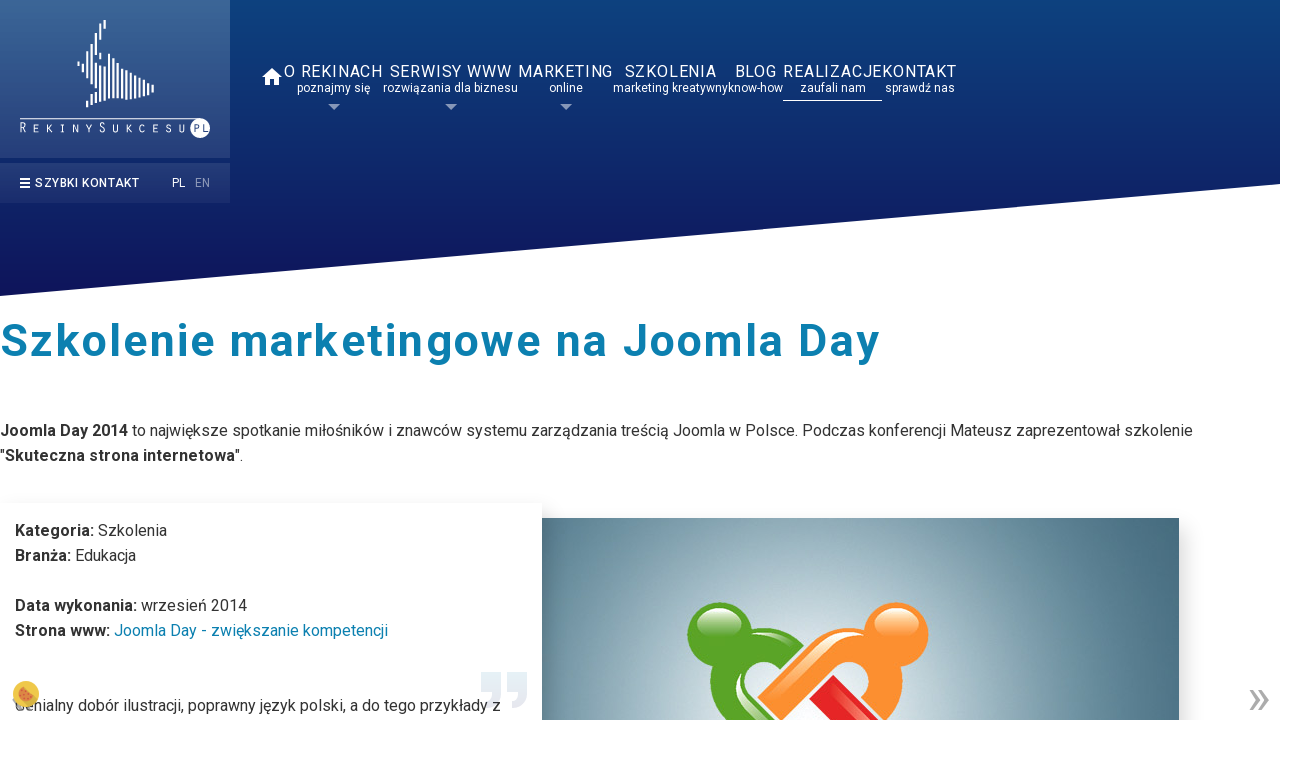

--- FILE ---
content_type: text/html; charset=utf-8
request_url: https://www.rekinysukcesu.pl/realizacje/joomla-day-2014
body_size: 28022
content:
<!DOCTYPE HTML><html lang="pl-pl" class="before-text-animation-init"><head><meta charset="utf-8"><meta name="viewport" content="width=device-width, initial-scale=1.0"><link rel="preload" href="https://fonts.googleapis.com/css2?family=Caveat:wght@400..700&amp;display=block" as="style" onload="this.onload=null;this.rel='stylesheet'"><link rel="preload" href="https://fonts.googleapis.com/icon?family=Material+Icons&amp;display=block" as="style" onload="this.onload=null;this.rel='stylesheet'"><link rel="preload" href="https://fonts.googleapis.com/css?family=Roboto:300,400,500,700&amp;display=block&amp;subset=latin-ext" as="style" onload="this.onload=null;this.rel='stylesheet'"><!-- Preload --><meta charset="utf-8"><meta name="author" content="Rekiny-admin"><meta name="og:type" content="website"><meta name="og:image" content="https://www.rekinysukcesu.pl/images/realizacje/joomla-day/joomla.jpg"><meta name="og:site_name" content="RekinySukcesu.pl"><meta name="og:url" content="https://www.rekinysukcesu.pl/realizacje/joomla-day-2014"><meta name="description" content="Realizacja przygotowana przez agencję interaktywną RekinySukcesu.pl.
Joomla Day to największe spotkanie miłośników i znawców systemu zarządzania treścią Joomla w Polsce. Podczas konferencji Mateusz zaprezentował szkolenie ..."><link rel="preload" href="/images/avif/strona-glowna/agencja-marketingowa-wroclaw/background.avif" as="image">
<link rel="preload" href="/images/avif/blog/breadcrumbs.avif" as="image">
<link rel="preload" href="/images/avif/o-rekinach/o-rekinach.avif" as="image">
<link rel="modulepreload" href="/media/mod_menu/js/menu.min.js?f55386" fetchpriority="low">
<link rel="modulepreload" href="/media/system/js/joomla-hidden-mail.min.js?bcaf4380443f67b1c42989cac947983d" fetchpriority="low">
<link rel="modulepreload" href="/templates/rekinysukcesu/js/extensions/cookie_consent/init.js" fetchpriority="low">
<title>Joomla Day 2014 - szkolenie: Skuteczna strona internetowa</title><link href="https://www.rekinysukcesu.pl/realizacje/joomla-day-2014" rel="canonical"><script type="application/json" class="joomla-script-options new">{"system.paths":{"root":"","rootFull":"https:\/\/www.rekinysukcesu.pl\/","base":"","baseFull":"https:\/\/www.rekinysukcesu.pl\/"},"csrf.token":"c548229dd765ffd8f64c80b0af7f19f5"}</script><script type="application/ld+json">{"@context":"http:\/\/schema.org","@type":"WebPage","url":"https:\/\/www.rekinysukcesu.pl\/realizacje\/joomla-day-2014","datePublished":"2020-02-03 06:58:03","dateModified":"2024-04-23 09:43:10","description":"Realizacja przygotowana przez agencj\u0119 interaktywn\u0105 RekinySukcesu.pl.\r\nJoomla Day to najwi\u0119ksze spotkanie mi\u0142o\u015bnik\u00f3w i znawc\u00f3w systemu zarz\u0105dzania tre\u015bci\u0105 Joomla w Polsce. Podczas konferencji Mateusz zaprezentowa\u0142 szkolenie ...","inLanguage":"pl_PL","image":{"@type":"ImageObject","height":742,"url":"https:\/\/www.rekinysukcesu.pl\/images\/logo-amp2.png","width":410},"about":{"@type":"Organization","@id":"https:\/\/rekinysukcesu.pl","address":{"@type":"PostalAddress","addressCountry":"PL","addressLocality":"Wroc\u0142aw","streetAddress":"Stanis\u0142awowska 47","postalCode":"54-611"},"founder":[{"@type":"Person","name":"Mateusz Biernacki","telephone":"tel:+48669854050"}],"logo":{"@type":"ImageObject","height":"60","url":"https:\/\/www.rekinysukcesu.pl\/images\/logo-amp2.png","width":"162"},"name":"RekinySukcesu.pl","sameAs":["https:\/\/pl-pl.facebook.com\/rekinysukcesu","https:\/\/www.youtube.com\/user\/rekinysukcesu","https:\/\/www.instagram.com\/rekinysukcesu","https:\/\/pl.linkedin.com\/company\/rekiny-sukcesu","https:\/\/www.tiktok.com\/@rekinysukcesu"],"telephone":"+48669854050","url":"https:\/\/rekinysukcesu.pl"},"isPartOf":{"@type":"CreativeWork","url":"https:\/\/rekinysukcesu.pl","name":"RekinySukcesu.pl"}}</script><meta property="og:locale" content="pl_PL" class="4SEO_ogp_tag"><meta property="og:url" content="https://www.rekinysukcesu.pl/realizacje/joomla-day-2014" class="4SEO_ogp_tag"><meta property="og:site_name" content="Agencja interaktywna z Wrocławia - marketing, jakiego potrzebuje Twoja firma" class="4SEO_ogp_tag"><meta property="og:type" content="article" class="4SEO_ogp_tag"><meta property="og:title" content="Joomla Day 2014 - szkolenie: Skuteczna strona internetowa" class="4SEO_ogp_tag"><meta property="og:description" content="Realizacja przygotowana przez agencję interaktywną RekinySukcesu.pl.
Joomla Day to największe spotkanie miłośników i znawców systemu zarządzania treścią Joomla w Polsce. Podczas konferencji Mateusz zaprezentował szkolenie ..." class="4SEO_ogp_tag"><meta property="fb:app_id" content="966242223397117" class="4SEO_ogp_tag"><meta property="og:image" content="https://www.rekinysukcesu.pl/images/realizacje/joomla-day/joomla.jpg" class="4SEO_ogp_tag"><meta property="og:image:width" content="742" class="4SEO_ogp_tag"><meta property="og:image:height" content="410" class="4SEO_ogp_tag"><meta property="og:image:alt" content="Joomla Day 2014" class="4SEO_ogp_tag"><meta property="og:image:secure_url" content="https://www.rekinysukcesu.pl/images/realizacje/joomla-day/joomla.jpg" class="4SEO_ogp_tag"><meta name="twitter:card" content="summary" class="4SEO_tcards_tag"><meta name="twitter:url" content="https://www.rekinysukcesu.pl/realizacje/joomla-day-2014" class="4SEO_tcards_tag"><meta name="twitter:title" content="Joomla Day 2014 - szkolenie: Skuteczna strona internetowa" class="4SEO_tcards_tag"><meta name="twitter:description" content="Realizacja przygotowana przez agencję interaktywną RekinySukcesu.pl.
Joomla Day to największe spotkanie miłośników i znawców systemu zarządzania treścią Joomla w Polsce. Podczas konferencji Mateusz zaprezentował szkolenie ..." class="4SEO_tcards_tag"><meta name="twitter:image" content="https://www.rekinysukcesu.pl/images/realizacje/joomla-day/joomla.jpg" class="4SEO_tcards_tag"><!-- EO Preload --><meta property="fb:app_id" content="788005387931607"><link rel="apple-touch-icon" sizes="180x180" href="https://www.rekinysukcesu.pl/images/szablon/favicon/apple-touch-icon.png"><link rel="icon" type="image/png" sizes="32x32" href="https://www.rekinysukcesu.pl/images/szablon/favicon/favicon-32x32.png"><link rel="icon" type="image/png" sizes="16x16" href="https://www.rekinysukcesu.pl/images/szablon/favicon/favicon-16x16.png"><link rel="manifest" href="https://www.rekinysukcesu.pl/images/szablon/favicon/site.webmanifest"><link rel="mask-icon" href="https://www.rekinysukcesu.pl/images/szablon/favicon/safari-pinned-tab.svg" color="#6a5acd"><meta name="msapplication-TileColor" content="#6a5acd"><meta name="theme-color" content="#0d4380"><meta name="msapplication-config" content="https://www.rekinysukcesu.pl/images/szablon/favicon/browserconfig.xml"><script type="text/partytown">
			(function() {
				window.global = document;
			})();
</script><!-- Google Tag Manager --><script type="text/partytown" partytown>(function(w,d,s,l,i){w[l]=w[l]||[];w[l].push({'gtm.start':
new Date().getTime(),event:'gtm.js'});var f=d.getElementsByTagName(s)[0],
j=d.createElement(s),dl=l!='dataLayer'?'&l='+l:'';j.async=true;j.src=
'https://www.googletagmanager.com/gtm.js?id='+i+dl;f.parentNode.insertBefore(j,f);
})(window,document,'script','dataLayer','GTM-NNB86NJ');
</script><!-- End Google Tag Manager --><!-- user.com --><!-- end user.com --><!-- heap --><!-- end heap --><!-- cookie --><!-- <script src="https://cdn.jsdelivr.net/gh/orestbida/cookieconsent@3.0.1/dist/cookieconsent.umd.js"></script> --><style class="jchoptimize-critical-css" id="887c1525b317a8b2cd6e6faa47b360fa87920c20a36aeb9993d48363561dd0f8">body,p,h1,h2,h3,ul,li,div{font-family:"Roboto",sans-serif}</style>
<style class="jchoptimize-critical-css" id="887c1525b317a8b2cd6e6faa47b360faca7f64d615ec700dc0f03ba99f9a5997">:root{--blue:#007bff;--indigo:#6610f2;--purple:#6f42c1;--pink:#e83e8c;--red:#dc3545;--orange:#fd7e14;--yellow:#ffc107;--green:#28a745;--teal:#20c997;--cyan:#17a2b8;--white:#fff;--gray:#6c757d;--gray-dark:#343a40;--primary:#0C80B0;--secondary:#0F145B;--success:#28a745;--info:#17a2b8;--warning:#ffc107;--danger:#0F145B;--light:#f8f9fa;--dark:#343a40;--breakpoint-xs:0;--breakpoint-sm:576px;--breakpoint-md:768px;--breakpoint-lg:992px;--breakpoint-xl:1200px;--breakpoint-xxl:1600px;--font-family-sans-serif:"Roboto",sans-serif;--font-family-monospace:monospace}*,*::before,*::after{box-sizing:border-box}html{font-family:sans-serif;line-height:1.15;-webkit-text-size-adjust:100%;-webkit-tap-highlight-color:rgba(0,0,0,0)}article,aside,figcaption,figure,footer,header,hgroup,main,nav,section{display:block}body{margin:0;font-family:"Roboto",sans-serif;font-size:1.6rem;font-weight:400;line-height:1.5625;color:#333;text-align:left;background-color:#fff}h1,h2,h3,h4,h5,h6{margin-top:0;margin-bottom:2rem}p,.diagrams__title{margin-top:0;margin-bottom:2.5rem}ol,ul,dl{margin-top:0;margin-bottom:1rem}ol ol,ul ul,ol ul,ul ol{margin-bottom:0}b,strong{font-weight:bolder}a{color:#0c80b0;text-decoration:none;background-color:rgba(0,0,0,0)}img{vertical-align:middle;border-style:none}svg{overflow:hidden;vertical-align:middle}button{border-radius:0}input,button,select,optgroup,textarea{margin:0;font-family:inherit;font-size:inherit;line-height:inherit}button,input{overflow:visible}button,select{text-transform:none}button,[type=button],[type=reset],[type=submit]{-webkit-appearance:button}button:not(:disabled),[type=button]:not(:disabled),[type=reset]:not(:disabled),[type=submit]:not(:disabled){cursor:pointer}button::-moz-focus-inner,[type=button]::-moz-focus-inner,[type=reset]::-moz-focus-inner,[type=submit]::-moz-focus-inner{padding:0;border-style:none}::-webkit-file-upload-button{font:inherit;-webkit-appearance:button}h1,h2,h3,h4,h5,h6,.h1,.diagrams__box-numbers,.h2,.realization-pro__section-special--content h2,.realization-pro__responsive-content h2,.heading-list li::marker,.h3,.realization-pro__exceptional-element--content h1,.realization-pro__exceptional-element--content h2,.opinion-item__content h1,.opinion-item__content h2,.h4,.h5,.h6{margin-bottom:2rem;font-weight:500;line-height:1.2}h1,.h1,.diagrams__box-numbers{font-size:3rem}h3,.h3,.realization-pro__exceptional-element--content h1,.realization-pro__exceptional-element--content h2,.opinion-item__content h1,.opinion-item__content h2{font-size:2rem}.container,.realization-title,body:not(body.subpage) .onp-sl::after,.onp-sl::after{width:100%;padding-right:15px;padding-left:15px;margin-right:auto;margin-left:auto}@media (min-width:576px){.container,.realization-title,body:not(body.subpage) .onp-sl::after,.onp-sl::after{max-width:540px}}@media (min-width:768px){.container,.realization-title,body:not(body.subpage) .onp-sl::after,.onp-sl::after{max-width:720px}}@media (min-width:992px){.container,.realization-title,body:not(body.subpage) .onp-sl::after,.onp-sl::after{max-width:960px}}@media (min-width:1200px){.container,.realization-title,body:not(body.subpage) .onp-sl::after,.onp-sl::after{max-width:1140px}}.row{display:flex;flex-wrap:wrap;margin-right:-15px;margin-left:-15px}.no-gutters{margin-right:0;margin-left:0}.no-gutters>.col,.technologies .no-gutters>img,.no-gutters>[class*=col-]{padding-right:0;padding-left:0}.col-xxl,.col-xxl-auto,.col-xxl-12,.col-xxl-11,.col-xxl-10,.col-xxl-9,.col-xxl-8,.col-xxl-7,.col-xxl-6,.col-xxl-5,.col-xxl-4,.col-xxl-3,.col-xxl-2,.col-xxl-1,.col-xl,.col-xl-auto,.col-xl-12,.col-xl-11,.col-xl-10,.col-xl-9,.col-xl-8,.col-xl-7,.col-xl-6,.realization-pro__exceptional-element:nth-child(even) .realization-pro__exceptional-element--content,.realization-pro__exceptional-element:nth-child(odd) .realization-pro__exceptional-element--content,.col-xl-5,.col-xl-4,.col-xl-3,.col-xl-2,.col-xl-1,.col-lg,.col-lg-auto,.col-lg-12,.col-lg-11,.col-lg-10,.col-lg-9,.col-lg-8,.col-lg-7,.col-lg-6,.col-lg-5,.realization-pro__exceptional-element:nth-child(even) .realization-pro__exceptional-element--img,.realization-pro__exceptional-element:nth-child(odd) .realization-pro__exceptional-element--img,.col-lg-4,.col-lg-3,.col-lg-2,.col-lg-1,.col-md,.col-md-auto,.col-md-12,.col-md-11,.col-md-10,.col-md-9,.col-md-8,.col-md-7,.col-md-6,.opinies .opinion-item:nth-child(even) .opinion-item__content,.opinies .opinion-item:nth-child(odd) .opinion-item__content,.col-md-5,.opinies .opinion-item:nth-child(even) .opinion-item__image,.opinies .opinion-item:nth-child(odd) .opinion-item__image,.col-md-4,.col-md-3,.col-md-2,.col-md-1,.col-sm,.col-sm-auto,.col-sm-12,.col-sm-11,.col-sm-10,.col-sm-9,.col-sm-8,.col-sm-7,.col-sm-6,.col-sm-5,.col-sm-4,.col-sm-3,.col-sm-2,.col-sm-1,.col,.technologies img,.col-auto,.col-12,.col-11,.col-10,.realization-pro__exceptional-element--more-description,.col-9,.col-8,.col-7,.col-6,.col-5,.col-4,.col-3,.col-2,.col-1{position:relative;width:100%;padding-right:15px;padding-left:15px}.col,.technologies img{flex-basis:0;flex-grow:1;max-width:100%}.col-auto{flex:0 0 auto;width:auto;max-width:100%}.col-12,.realization-pro__exceptional-element:nth-child(even) .realization-pro__exceptional-element--content,.realization-pro__exceptional-element:nth-child(even) .realization-pro__exceptional-element--img,.realization-pro__exceptional-element:nth-child(odd) .realization-pro__exceptional-element--content,.realization-pro__exceptional-element:nth-child(odd) .realization-pro__exceptional-element--img,.opinies .opinion-item:nth-child(even) .opinion-item__image,.opinies .opinion-item:nth-child(even) .opinion-item__content,.opinies .opinion-item:nth-child(odd) .opinion-item__image,.opinies .opinion-item:nth-child(odd) .opinion-item__content{flex:0 0 100%;max-width:100%}@media (min-width:992px){.col-lg-4{flex:0 0 33.3333333333%;max-width:33.3333333333%}}@media (min-width:1200px){.col-xl-auto{flex:0 0 auto;width:auto;max-width:100%}}.btn-primary:not(:disabled):not(.disabled):active,.subpages-opinies .btn:not(:disabled):not(.disabled):active,.subpages-opinies #cpnb-moreinfo-btn:not(:disabled):not(.disabled):active,.subpages-opinies #cpnb-accept-btn:not(:disabled):not(.disabled):active,.subpages-opinies #cpnb-accept-btn-m:not(:disabled):not(.disabled):active,.subpages-opinies #cpnb-settings-btn:not(:disabled):not(.disabled):active,.subpages-opinies #cpnb-save-btn-m:not(:disabled):not(.disabled):active,.subpages-opinies #cpnb-decline-btn-m:not(:disabled):not(.disabled):active,.btn-primary:not(:disabled):not(.disabled).active,.subpages-opinies .btn:not(:disabled):not(.disabled).active,.subpages-opinies #cpnb-moreinfo-btn:not(:disabled):not(.disabled).active,.subpages-opinies #cpnb-accept-btn:not(:disabled):not(.disabled).active,.subpages-opinies #cpnb-accept-btn-m:not(:disabled):not(.disabled).active,.subpages-opinies #cpnb-settings-btn:not(:disabled):not(.disabled).active,.subpages-opinies #cpnb-save-btn-m:not(:disabled):not(.disabled).active,.subpages-opinies #cpnb-decline-btn-m:not(:disabled):not(.disabled).active,.show>.btn-primary.dropdown-toggle,.subpages-opinies .show>.dropdown-toggle.btn,.subpages-opinies .show>.dropdown-toggle#cpnb-moreinfo-btn,.subpages-opinies .show>.dropdown-toggle#cpnb-accept-btn,.subpages-opinies .show>.dropdown-toggle#cpnb-accept-btn-m,.subpages-opinies .show>.dropdown-toggle#cpnb-settings-btn,.subpages-opinies .show>.dropdown-toggle#cpnb-save-btn-m,.subpages-opinies .show>.dropdown-toggle#cpnb-decline-btn-m{color:#fff;background-color:#095d80;border-color:#085574}.btn-primary:not(:disabled):not(.disabled):active:focus,.subpages-opinies .btn:not(:disabled):not(.disabled):active:focus,.subpages-opinies #cpnb-moreinfo-btn:not(:disabled):not(.disabled):active:focus,.subpages-opinies #cpnb-accept-btn:not(:disabled):not(.disabled):active:focus,.subpages-opinies #cpnb-accept-btn-m:not(:disabled):not(.disabled):active:focus,.subpages-opinies #cpnb-settings-btn:not(:disabled):not(.disabled):active:focus,.subpages-opinies #cpnb-save-btn-m:not(:disabled):not(.disabled):active:focus,.subpages-opinies #cpnb-decline-btn-m:not(:disabled):not(.disabled):active:focus,.btn-primary:not(:disabled):not(.disabled).active:focus,.subpages-opinies .btn:not(:disabled):not(.disabled).active:focus,.subpages-opinies #cpnb-moreinfo-btn:not(:disabled):not(.disabled).active:focus,.subpages-opinies #cpnb-accept-btn:not(:disabled):not(.disabled).active:focus,.subpages-opinies #cpnb-accept-btn-m:not(:disabled):not(.disabled).active:focus,.subpages-opinies #cpnb-settings-btn:not(:disabled):not(.disabled).active:focus,.subpages-opinies #cpnb-save-btn-m:not(:disabled):not(.disabled).active:focus,.subpages-opinies #cpnb-decline-btn-m:not(:disabled):not(.disabled).active:focus,.show>.btn-primary.dropdown-toggle:focus,.subpages-opinies .show>.dropdown-toggle.btn:focus,.subpages-opinies .show>.dropdown-toggle#cpnb-moreinfo-btn:focus,.subpages-opinies .show>.dropdown-toggle#cpnb-accept-btn:focus,.subpages-opinies .show>.dropdown-toggle#cpnb-accept-btn-m:focus,.subpages-opinies .show>.dropdown-toggle#cpnb-settings-btn:focus,.subpages-opinies .show>.dropdown-toggle#cpnb-save-btn-m:focus,.subpages-opinies .show>.dropdown-toggle#cpnb-decline-btn-m:focus{box-shadow:0 0 0 .2rem rgba(48,147,188,.5)}.btn-secondary:not(:disabled):not(.disabled):active,.btn-secondary:not(:disabled):not(.disabled).active,.show>.btn-secondary.dropdown-toggle{color:#fff;background-color:#080a2f;border-color:#060824}.btn-secondary:not(:disabled):not(.disabled):active:focus,.btn-secondary:not(:disabled):not(.disabled).active:focus,.show>.btn-secondary.dropdown-toggle:focus{box-shadow:0 0 0 .2rem rgba(51,55,116,.5)}.btn-success:not(:disabled):not(.disabled):active,.btn-success:not(:disabled):not(.disabled).active,.show>.btn-success.dropdown-toggle{color:#fff;background-color:#1e7e34;border-color:#1c7430}.btn-success:not(:disabled):not(.disabled):active:focus,.btn-success:not(:disabled):not(.disabled).active:focus,.show>.btn-success.dropdown-toggle:focus{box-shadow:0 0 0 .2rem rgba(72,180,97,.5)}.btn-info:not(:disabled):not(.disabled):active,.btn-info:not(:disabled):not(.disabled).active,.show>.btn-info.dropdown-toggle{color:#fff;background-color:#117a8b;border-color:#10707f}.btn-info:not(:disabled):not(.disabled):active:focus,.btn-info:not(:disabled):not(.disabled).active:focus,.show>.btn-info.dropdown-toggle:focus{box-shadow:0 0 0 .2rem rgba(58,176,195,.5)}.btn-warning:not(:disabled):not(.disabled):active,.btn-warning:not(:disabled):not(.disabled).active,.show>.btn-warning.dropdown-toggle{color:#212529;background-color:#d39e00;border-color:#c69500}.btn-warning:not(:disabled):not(.disabled):active:focus,.btn-warning:not(:disabled):not(.disabled).active:focus,.show>.btn-warning.dropdown-toggle:focus{box-shadow:0 0 0 .2rem rgba(222,170,12,.5)}.btn-danger:not(:disabled):not(.disabled):active,.btn-danger:not(:disabled):not(.disabled).active,.show>.btn-danger.dropdown-toggle{color:#fff;background-color:#080a2f;border-color:#060824}.btn-danger:not(:disabled):not(.disabled):active:focus,.btn-danger:not(:disabled):not(.disabled).active:focus,.show>.btn-danger.dropdown-toggle:focus{box-shadow:0 0 0 .2rem rgba(51,55,116,.5)}.btn-light:not(:disabled):not(.disabled):active,.btn-light:not(:disabled):not(.disabled).active,.show>.btn-light.dropdown-toggle{color:#212529;background-color:#dae0e5;border-color:#d3d9df}.btn-light:not(:disabled):not(.disabled):active:focus,.btn-light:not(:disabled):not(.disabled).active:focus,.show>.btn-light.dropdown-toggle:focus{box-shadow:0 0 0 .2rem rgba(216,217,219,.5)}.btn-dark:not(:disabled):not(.disabled):active,.btn-dark:not(:disabled):not(.disabled).active,.show>.btn-dark.dropdown-toggle{color:#fff;background-color:#1d2124;border-color:#171a1d}.btn-dark:not(:disabled):not(.disabled):active:focus,.btn-dark:not(:disabled):not(.disabled).active:focus,.show>.btn-dark.dropdown-toggle:focus{box-shadow:0 0 0 .2rem rgba(82,88,93,.5)}.btn-outline-primary:not(:disabled):not(.disabled):active,.btn-outline-primary:not(:disabled):not(.disabled).active,.show>.btn-outline-primary.dropdown-toggle{color:#fff;background-color:#0c80b0;border-color:#0c80b0}.btn-outline-primary:not(:disabled):not(.disabled):active:focus,.btn-outline-primary:not(:disabled):not(.disabled).active:focus,.show>.btn-outline-primary.dropdown-toggle:focus{box-shadow:0 0 0 .2rem rgba(12,128,176,.5)}.btn-outline-secondary:not(:disabled):not(.disabled):active,.btn-outline-secondary:not(:disabled):not(.disabled).active,.show>.btn-outline-secondary.dropdown-toggle{color:#fff;background-color:#0f145b;border-color:#0f145b}.btn-outline-secondary:not(:disabled):not(.disabled):active:focus,.btn-outline-secondary:not(:disabled):not(.disabled).active:focus,.show>.btn-outline-secondary.dropdown-toggle:focus{box-shadow:0 0 0 .2rem rgba(15,20,91,.5)}.btn-outline-success:not(:disabled):not(.disabled):active,.btn-outline-success:not(:disabled):not(.disabled).active,.show>.btn-outline-success.dropdown-toggle{color:#fff;background-color:#28a745;border-color:#28a745}.btn-outline-success:not(:disabled):not(.disabled):active:focus,.btn-outline-success:not(:disabled):not(.disabled).active:focus,.show>.btn-outline-success.dropdown-toggle:focus{box-shadow:0 0 0 .2rem rgba(40,167,69,.5)}.btn-outline-info:not(:disabled):not(.disabled):active,.btn-outline-info:not(:disabled):not(.disabled).active,.show>.btn-outline-info.dropdown-toggle{color:#fff;background-color:#17a2b8;border-color:#17a2b8}.btn-outline-info:not(:disabled):not(.disabled):active:focus,.btn-outline-info:not(:disabled):not(.disabled).active:focus,.show>.btn-outline-info.dropdown-toggle:focus{box-shadow:0 0 0 .2rem rgba(23,162,184,.5)}.btn-outline-warning:not(:disabled):not(.disabled):active,.btn-outline-warning:not(:disabled):not(.disabled).active,.show>.btn-outline-warning.dropdown-toggle{color:#212529;background-color:#ffc107;border-color:#ffc107}.btn-outline-warning:not(:disabled):not(.disabled):active:focus,.btn-outline-warning:not(:disabled):not(.disabled).active:focus,.show>.btn-outline-warning.dropdown-toggle:focus{box-shadow:0 0 0 .2rem rgba(255,193,7,.5)}.btn-outline-danger:not(:disabled):not(.disabled):active,.btn-outline-danger:not(:disabled):not(.disabled).active,.show>.btn-outline-danger.dropdown-toggle{color:#fff;background-color:#0f145b;border-color:#0f145b}.btn-outline-danger:not(:disabled):not(.disabled):active:focus,.btn-outline-danger:not(:disabled):not(.disabled).active:focus,.show>.btn-outline-danger.dropdown-toggle:focus{box-shadow:0 0 0 .2rem rgba(15,20,91,.5)}.btn-outline-light:not(:disabled):not(.disabled):active,.btn-outline-light:not(:disabled):not(.disabled).active,.show>.btn-outline-light.dropdown-toggle{color:#212529;background-color:#f8f9fa;border-color:#f8f9fa}.btn-outline-light:not(:disabled):not(.disabled):active:focus,.btn-outline-light:not(:disabled):not(.disabled).active:focus,.show>.btn-outline-light.dropdown-toggle:focus{box-shadow:0 0 0 .2rem rgba(248,249,250,.5)}.btn-outline-dark:not(:disabled):not(.disabled):active,.btn-outline-dark:not(:disabled):not(.disabled).active,.show>.btn-outline-dark.dropdown-toggle{color:#fff;background-color:#343a40;border-color:#343a40}.btn-outline-dark:not(:disabled):not(.disabled):active:focus,.btn-outline-dark:not(:disabled):not(.disabled).active:focus,.show>.btn-outline-dark.dropdown-toggle:focus{box-shadow:0 0 0 .2rem rgba(52,58,64,.5)}.custom-control-input:not(:disabled):active~.custom-control-label::before{color:#fff;background-color:#79d1f6;border-color:#79d1f6}.custom-range::-webkit-slider-thumb:active{background-color:#79d1f6}.custom-range::-moz-range-thumb:active{background-color:#79d1f6}.custom-range::-ms-thumb:active{background-color:#79d1f6}.navbar{position:relative;display:flex;flex-wrap:wrap;align-items:center;justify-content:space-between;padding:3rem 0}.navbar>.container,.navbar>.realization-title,body:not(body.subpage) .navbar>.onp-sl::after,.navbar>.onp-sl::after,.navbar>.container-fluid{display:flex;flex-wrap:wrap;align-items:center;justify-content:space-between}.navbar-nav{display:flex;flex-direction:column;padding-left:0;margin-bottom:0;list-style:none}.navbar-nav .nav-link{padding-right:0;padding-left:0}.navbar-nav .dropdown-menu{position:static;float:none}.navbar-text{display:inline-block;padding-top:.5rem;padding-bottom:.5rem}.navbar-collapse{flex-basis:100%;flex-grow:1;align-items:center}.navbar-toggler{padding:.25rem .75rem;font-size:2rem;line-height:1;background-color:rgba(0,0,0,0);border:0 solid rgba(0,0,0,0);border-radius:.3rem}.navbar-toggler-icon{display:inline-block;width:1.5em;height:1.5em;vertical-align:middle;content:"";background:no-repeat center center;background-size:100% 100%}@media (max-width:1199.98px){.navbar-expand-xl>.container,.navbar-expand-xl>.realization-title,body:not(body.subpage) .navbar-expand-xl>.onp-sl::after,.navbar-expand-xl>.onp-sl::after,.navbar-expand-xl>.container-fluid{padding-right:0;padding-left:0}}@media (min-width:1200px){.navbar-expand-xl{flex-flow:row nowrap;justify-content:flex-start}.navbar-expand-xl .navbar-nav{flex-direction:row}.navbar-expand-xl .navbar-nav .dropdown-menu{position:absolute}.navbar-expand-xl .navbar-nav .nav-link{padding-right:0rem;padding-left:0rem}.navbar-expand-xl>.container,.navbar-expand-xl>.realization-title,body:not(body.subpage) .navbar-expand-xl>.onp-sl::after,.navbar-expand-xl>.onp-sl::after,.navbar-expand-xl>.container-fluid{flex-wrap:nowrap}.navbar-expand-xl .navbar-collapse{display:flex !important;flex-basis:auto}.navbar-expand-xl .navbar-toggler{display:none}}.bg-white{background-color:#fff !important}.d-none{display:none !important}.d-inline-block{display:inline-block !important}.d-block{display:block !important}@media (min-width:576px){.d-sm-block{display:block !important}}@media (min-width:1200px){.d-xl-none{display:none !important}.d-xl-inline-block{display:inline-block !important}.d-xl-flex{display:flex !important}}.flex-nowrap{flex-wrap:nowrap !important}.justify-content-end{justify-content:flex-end !important}.align-items-center{align-items:center !important}.position-relative{position:relative !important}.position-absolute{position:absolute !important}.sr-only-focusable:active,.sr-only-focusable:focus{position:static;width:auto;height:auto;overflow:visible;clip:auto;white-space:normal}.w-100{width:100% !important}.m-0{margin:0rem !important}.mt-2,.my-2{margin-top:2rem !important}.pr-0,.px-0{padding-right:0rem !important}.pl-0,.px-0{padding-left:0rem !important}.pl-05,.px-05{padding-left:.5rem !important}@media (min-width:992px){.mt-lg-5,.my-lg-5{margin-top:5rem !important}}.text-center{text-align:center !important}.text-white,.realization-pro__responsive-content h2,.realization-pro__responsive,#cta-marketing h2,#cta-marketing p,#cta-marketing .diagrams__title,#cta h2,#cta p,#cta .diagrams__title,.background-skew-primary a{color:#fff !important}p,.diagrams__title,.p{font-size:1.6rem;letter-spacing:0}p:last-child,.diagrams__title:last-child,.p:last-child{margin-bottom:0}a:not(.btn):not(#cpnb-moreinfo-btn):not(#cpnb-accept-btn):not(#cpnb-accept-btn-m):not(#cpnb-settings-btn):not(#cpnb-save-btn-m):not(#cpnb-decline-btn-m){font-weight:normal;transition:all .2s ease-in-out}@media (prefers-reduced-motion:reduce){a:not(.btn):not(#cpnb-moreinfo-btn):not(#cpnb-accept-btn):not(#cpnb-accept-btn-m):not(#cpnb-settings-btn):not(#cpnb-save-btn-m):not(#cpnb-decline-btn-m){transition:none}}h1,h2,h3,h4,h5,h6,.h1,.diagrams__box-numbers,.h2,.realization-pro__section-special--content h2,.realization-pro__responsive-content h2,.h3,.realization-pro__exceptional-element--content h1,.realization-pro__exceptional-element--content h2,.opinion-item__content h1,.opinion-item__content h2,.h4,.h5,.h6{letter-spacing:.05em}h1,.h1,.diagrams__box-numbers{line-height:1.233;margin-bottom:5rem}@media (max-width:1199.98px){h1,.h1,.diagrams__box-numbers{margin-bottom:3rem}}@media (max-width:575.98px){h1,.h1,.diagrams__box-numbers{font-size:2.25rem}}body.subpage main h1,body.subpage main .h1,body.subpage main .diagrams__box-numbers{color:#0c80b0;font-size:4.5rem;position:relative}@media (max-width:1199.98px){body.subpage main h1,body.subpage main .h1,body.subpage main .diagrams__box-numbers{font-size:3.8rem}}@media (max-width:575.98px){body.subpage main h1,body.subpage main .h1,body.subpage main .diagrams__box-numbers{font-size:2.65rem}}h2,.h2,.realization-pro__section-special--content h2,.realization-pro__responsive-content h2,h3,.h3,.realization-pro__exceptional-element--content h1,.realization-pro__exceptional-element--content h2,.opinion-item__content h1,.opinion-item__content h2,h4,.h4{line-height:1.2;margin-bottom:2rem}@media (max-width:575.98px){ul{padding-left:3rem}}ul li::marker{color:#0c80b0;font-size:22px}html{font-size:62.5%;overflow-x:hidden}body:not(.obsluga-serwisow-www):not(.kariera){max-width:100vw;overflow-x:hidden}@media (max-width:575.98px){body{max-width:100vw;overflow-x:hidden}}@media (min-width:1200px){body>section,body main>section,body>.waves>section,body .section-space,body #cta{padding:8rem 0}}@media (max-width:1199.98px){body>section,body main>section,body>.waves>section,body .section-space,body #cta{padding:5rem 0}}body>main{padding:0 0}@media (max-width:1199.98px){body{padding-bottom:0 !important}}svg.path-primary path{fill:#0c80b0;transition:all .2s ease-in-out}@media (prefers-reduced-motion:reduce){svg.path-primary path{transition:none}}.menu-footer>*{width:100%}#menu-footer-2-2 a{font-weight:bold}#first-view{position:relative;z-index:1}@media only screen and (min-width:1200px){#first-view{padding-top:28rem}}@media only screen and (min-width:1200px)and (max-height:900px){#first-view{padding-top:23rem}}#first-view .skew-before{position:absolute;width:100%;left:0;bottom:0;overflow:hidden}@media (min-width:1200px){#first-view .skew-before{transform-origin:50% 100%}}#first-view .skew-before-before{position:absolute;left:0;width:100%;height:100%;transform-origin:50% 100%}#first-view .skew-before-before::after,#first-view .skew-before-before::before{content:"";position:absolute;top:0;left:0;width:100%;height:100%}#first-view .skew-before-before::after{background-image:linear-gradient(#0C80B0,#0F145B 50%)}body.subpage #first-view{padding-top:24rem}@media (max-width:1199.98px){body.subpage #first-view{padding-top:6rem}}@media (max-width:575.98px){body.subpage #first-view{padding-top:4rem;padding-bottom:6.5rem}}body.subpage #first-view .skew-before{height:calc(100% + 4.3744331763vw);transform:skewY(-5deg)}body.subpage #first-view .skew-before-before{top:4.3744331763vw;transform:skewY(5deg)}body.subpage #first-view .skew-before-before::before{background-image:linear-gradient(#0C80B0 -40rem,#0F145B 100%);opacity:1}body.subpage #first-view .skew-before-before::after{background-size:cover;opacity:.15}main{margin-top:-21.2237408105vw}main #content{padding-bottom:2rem}@media (min-width:1200px){main #content{padding-top:calc(42.447481621vw - 15rem)}}@media screen and (min-width:2400px){main #content{padding-top:calc(42.447481621vw - 25rem)}}@media screen and (min-width:3500px){main #content{padding-top:calc(42.447481621vw - 50rem)}}body.subpage main{margin-top:-4.1107482879vw}body.subpage main #content{padding-bottom:4rem;padding-top:calc(8.2214965758vw + 2rem)}@media (min-width:1200px){body.subpage main #content{padding-bottom:8rem}}#header{position:relative;z-index:2}@media (max-width:1199.98px){main{margin-top:0}main #content{padding-top:5rem}.navbar-before{display:none}}@media (max-width:1199.98px){header#first-view{height:-webkit-fill-available;padding-bottom:calc(100vw*0.0874886635);clip-path:polygon(0 0,100% 0,100% calc(100% - 100vw * 0.0874886635),0 100%);height:100% !important}header#first-view .skew-before{transform-origin:0 100%;transform:skewY(-5deg);height:calc(100% + 8.7488663526vw)}header#first-view .skew-before-before{top:8.7488663526vw;transform:skewY(5deg)}#header{height:100%}#header>.moduletable{height:100%}}.navbar{position:fixed;top:0;left:0;width:100%;z-index:1}.navbar .headerbars{transition:all .2s ease-in-out}@media (prefers-reduced-motion:reduce){.navbar .headerbars{transition:none}}.navbar .logo{overflow:hidden;position:relative}.navbar .logo .module-social{display:none}@media (max-width:1199.98px){.navbar .logo{flex-direction:column;align-items:center}.navbar .logo .module-social{display:block;width:100%}.navbar .logo .social{margin-bottom:1rem}.navbar .logo .social__link{margin:0 auto}.navbar .logo .social path{fill:#fff}}.navbar .logo__before{position:absolute;top:0;left:0;width:100%;height:100%;background-image:linear-gradient(rgba(255,255,255,0.2),rgba(255,255,255,0.1))}@media (max-width:1199.98px){.navbar .logo__before{background-image:linear-gradient(#0C80B0 -100%,#0F145B 100%);opacity:1 !important}}.navbar .logo__cropp{position:relative}@media (max-width:1199.98px){.navbar .logo__cropp{width:auto !important}.navbar .logo__cropp img{width:23rem !important;padding:2rem !important}}@media (max-width:1199.98px){.navbar .logo{height:auto !important;display:flex;justify-content:center;width:100% !important}}.navbar.sticked .logo__cropp,.navbar.transitioned .logo__cropp{width:auto !important}.navbar-before{width:100%;height:100%;position:absolute;top:0;left:0;background-image:linear-gradient(#0C80B0 -50%,#0F145B 150%);opacity:0}.nav{display:flex;flex-wrap:wrap;padding-left:0;list-style:none}#navbar-logo{opacity:0;animation-name:show;animation-duration:1s;animation-delay:1s;animation-fill-mode:forwards}@media (max-width:1199.98px){#navbar-logo{padding-left:0;padding-right:0}}#breadcrumbs{font-size:3rem;padding:0 2rem}@media (max-width:575.98px){#breadcrumbs{font-size:2.25rem}}body.subpage #first-view .skew-before-before::after{background-image:url("https://www.rekinysukcesu.pl//images/avif/blog/breadcrumbs.avif")}body.subpage.realizacje #first-view .skew-before-before::after{background-image:url(https://www.rekinysukcesu.pl//images/avif/realizacje/breadcrumbs.avif);background-position-x:center}.headerbars{position:absolute;top:0;left:0;width:100%;font-size:1.2rem;color:#fff;font-weight:500}@media (max-width:1199.98px){.headerbars{top:auto;bottom:0}}.headerbars__wrapper{padding:1rem 2rem}.headerbars__button{cursor:pointer;text-transform:uppercase}.headerbars__headerbar{margin-top:.5rem}@media (max-width:1199.98px){.headerbars__headerbar{display:none}}.headerbars__headerbar--1{background-image:linear-gradient(rgba(255,255,255,0.1),rgba(255,255,255,0.05))}@media (max-width:1199.98px){.headerbars__headerbar--1{background:rgba(0,0,0,0)}.headerbars__headerbar--1 .lang{width:100%}}.headerbars__headerbar--2{background-image:linear-gradient(rgba(255,255,255,0.05),rgba(255,255,255,0.01))}.headerbars .headerbar__text{text-transform:uppercase;letter-spacing:.05em;height:1.5625em;overflow:hidden}.headerbars__line:first-of-type{margin-bottom:1rem}.headerbars__line svg path{transition:all .2s ease-in-out}@media (prefers-reduced-motion:reduce){.headerbars__line svg path{transition:none}}.headerbars a{text-decoration:underline;color:inherit;font-weight:500}.headerbars__headerbar--2{height:0;overflow:hidden;transition:all .2s ease-in-out}@media (prefers-reduced-motion:reduce){.headerbars__headerbar--2{transition:none}}.hamburger{cursor:pointer;padding:.5rem;margin-left:-0.5rem}.hamburger__wrapper{width:1rem;height:1rem;position:relative}.hamburger__item{position:absolute;width:100%;height:.2rem;background:#fff;left:0;transition:all .2s ease-in-out}@media (prefers-reduced-motion:reduce){.hamburger__item{transition:none}}.hamburger__item--1{top:0;transform-origin:0 0}.hamburger__item--2{top:calc(50% - .1rem)}.hamburger__item--3{bottom:0;transform-origin:0 100%}@media (max-width:1199.98px){body{margin-bottom:6.1rem}}.custom-select-opener:hover,.custom-select-opener:focus,.custom-select-opener:active{outline:none !important}.collapse:not(.show){display:none}:root{--cc-btn-primary-bg:#28a745 !important;--cc-btn-primary-hover-bg:#1e8f38 !important;--cc-modal-margin:0 !important;--cc-modal-border-radius:0 0 0 0 !important;--cc-toggle-on-bg:#0C80B0 !important;--cc-btn-secondary-bg:white;--cc-btn-secondary-border-color:#0C80B0;--cc-btn-secondary-color:#0C80B0;--cc-btn-secondary-hover-bg:#0C80B0;--cc-btn-secondary-hover-border-color:#0C80B0;--cc-btn-secondary-hover-color:white;--cc-font-family:"Roboto",sans-serif}#cookie-icon{background:rgba(0,0,0,0);outline:0;border:0;cursor:pointer;position:fixed;z-index:999;left:10px;bottom:80px}@media (min-width:1200px){#cookie-icon{bottom:10px;left:5px}}.social__link,.btn-social{display:flex;align-items:center;justify-content:center;overflow:hidden;border-radius:30%;position:relative}.social__link svg,.btn-social svg{position:relative;z-index:5;transition:all .2s ease-in-out}@media (prefers-reduced-motion:reduce){.social__link svg,.btn-social svg{transition:none}}.social__link svg path,.btn-social svg path{transition:all 1s ease}.social__link::before,.btn-social::before{content:"";position:absolute;width:120%;height:120%;background:#1797ce;transform:rotate(45deg);left:-110%;top:90%;z-index:5;animation:out-btn-social .5s;animation-fill-mode:forwards}.social__link{width:35px;height:35px}@media (max-width:575.98px){.social__link{margin:0 auto}}#page-overlay{opacity:0;transition:all .2s ease-in-out}@media (prefers-reduced-motion:reduce){#page-overlay{transition:none}}.realization-standard__main-info-box{margin-top:-1.5rem;z-index:3}.realization-standard__main-info-content{padding:15px;box-shadow:.5rem 1rem 2rem rgba(0,0,0,.16)}@media (min-width:992px){.realization-standard__main-info-content{margin-right:-33.33%}}@media (max-width:991.98px){.realization-standard__main-info-content{margin-bottom:2rem}}</style>
<style class="jchoptimize-critical-css" id="887c1525b317a8b2cd6e6faa47b360fa59cc5c37eb94a534f13fd53ed898985e">.navbar-nav>.nav-item{display:flex;position:static;border-bottom:.1rem solid rgba(0,0,0,0);transition:all .2s ease}.navbar-nav>.nav-item.active,.navbar-nav>.nav-item:focus,.navbar-nav>.nav-item:hover{border-bottom-color:#fff;transition:all .2s ease}@media screen and (max-width:575.98px){.navbar-nav>.nav-item.item-589>.nav-child .item-863 .nav-link__title span{font-size:1rem}}.navbar-nav>.nav-item>.nav-child{border-radius:0;padding:0;margin-top:2rem;background-color:#fff}.navbar-nav>.nav-item>.nav-child .nav-link__title{font-size:1.2rem !important;line-height:1.4rem !important}.navbar-nav>.nav-item>.nav-child>.nav-item{min-height:19.5rem;text-align:center;flex:1 1 0;width:100%}.navbar-nav>.nav-item>.nav-child>.nav-item:not(.dropdown){position:relative}.navbar-nav>.nav-item>.nav-child>.nav-item:not(.dropdown) .dropdown-item,.navbar-nav>.nav-item>.nav-child>.nav-item:not(.dropdown) .dropdown-item:focus,.navbar-nav>.nav-item>.nav-child>.nav-item:not(.dropdown) .dropdown-item:hover{background-color:rgba(0,0,0,0) !important}.navbar-nav>.nav-item>.nav-child>.nav-item:not(.dropdown) .dropdown-item{display:flex;flex-wrap:wrap;height:100%;position:relative;align-items:center;justify-content:center;background-size:cover}.navbar-nav>.nav-item>.nav-child>.nav-item:not(.dropdown) .dropdown-item.nasza-historia{background-image:url("https://www.rekinysukcesu.pl/images/strona-glowna/menu/nasza-historia.jpg")}.navbar-nav>.nav-item>.nav-child>.nav-item:not(.dropdown) .dropdown-item.zespol{background-image:url("https://www.rekinysukcesu.pl/images/strona-glowna/menu/zespol.jpg")}.navbar-nav>.nav-item>.nav-child>.nav-item:not(.dropdown) .dropdown-item.kariera{background-image:url("https://www.rekinysukcesu.pl/images/strona-glowna/menu/kariera.jpg")}.navbar-nav>.nav-item>.nav-child>.nav-item:not(.dropdown) .dropdown-item.strony-internetowe{background-image:url("https://www.rekinysukcesu.pl/images/strona-glowna/menu/strony-internetowe.jpg")}.navbar-nav>.nav-item>.nav-child>.nav-item:not(.dropdown) .dropdown-item.sklepy-internetowe{background-image:url("https://www.rekinysukcesu.pl/images/strona-glowna/menu/sklepy-internetowe.jpg")}.navbar-nav>.nav-item>.nav-child>.nav-item:not(.dropdown) .dropdown-item.portale-internetowe{background-image:url("https://www.rekinysukcesu.pl/images/strona-glowna/menu/portale-internetowe.jpg")}.navbar-nav>.nav-item>.nav-child>.nav-item:not(.dropdown) .dropdown-item::before,.navbar-nav>.nav-item>.nav-child>.nav-item:not(.dropdown) .dropdown-item::after{content:"";position:absolute;top:0;left:0;width:100%;height:100%;transition:all .2s ease-in-out}.navbar-nav>.nav-item>.nav-child>.nav-item:not(.dropdown) .dropdown-item::before{background:#fff;opacity:.7}.navbar-nav>.nav-item>.nav-child>.nav-item:not(.dropdown) .dropdown-item::after{opacity:0;background-image:linear-gradient(#0C80B0,#0F145B)}.navbar-nav>.nav-item>.nav-child>.nav-item:not(.dropdown) .dropdown-item .nav-link__title{width:100%;position:absolute;top:0;left:0;z-index:1}.navbar-nav>.nav-item>.nav-child>.nav-item:not(.dropdown) .dropdown-item .nav-link__subtitle{font-weight:500;box-shadow:0 .3rem .6rem rgba(0,0,0,.16);margin-top:3rem;background-color:#0c80b0;padding-top:1rem;padding-bottom:1rem;display:inline-block;width:initial;padding-left:2rem;padding-right:2rem;border-radius:.3rem;border:.1rem solid #0c80b0;text-transform:uppercase;position:relative;transition:all .2s ease-in-out;z-index:1}.navbar-nav>.nav-item>.nav-child>.nav-item>.dropdown-item{width:100%;padding:0;color:#fff;padding:0}.navbar-nav>.nav-item>.nav-child>.nav-item>.dropdown-item::after{content:none}.navbar-nav>.nav-item>.nav-child>.nav-item>.dropdown-item .nav-link__title{background-color:#0c80b0;padding-top:.6rem;padding-bottom:.6rem;display:flex;justify-content:center;align-items:center}.navbar-nav>.nav-item>.nav-child>.nav-item>.dropdown-item .nav-link__image{padding-right:.8rem;height:18px;display:inline-flex;align-items:center}.navbar-nav>.nav-item>.nav-child>.nav-item>.dropdown-item .nav-link__image img{max-height:18px}.navbar-nav>.nav-item>.nav-child>.nav-item .dropdown-menu{margin-top:0;text-align:center;display:flex;flex-wrap:wrap;position:static;padding:0}.navbar-nav>.nav-item>.nav-child>.nav-item .dropdown-menu .nav-item{width:100%;padding:0}.navbar-nav>.nav-item>.nav-child>.nav-item .dropdown-menu .dropdown-item{padding-top:1.4rem;padding-bottom:1.4rem;display:block}#navbar-menu .dropdown .nav-child{display:none}.nav-link{position:relative;flex-wrap:wrap;align-items:center;text-align:center;padding:.5rem 1rem}.nav-link__title,.nav-link .image-title{line-height:1.9rem;letter-spacing:.05em;width:100%;text-transform:uppercase;font-weight:400}.nav-link__subtitle{width:100%;font-size:1.2rem;line-height:1.4rem}.nav-item.default .nav-link{display:flex}.dropdown-toggle::after{content:"";vertical-align:.255em;border-top:.3em solid;border-right:.3em solid rgba(0,0,0,0);border-bottom:0;border-left:.3em solid rgba(0,0,0,0)}#navbar-return-button{display:none}@media only screen and (min-width:1200px){.navbar{position:fixed;height:auto;padding:0;left:0;top:0;z-index:19;width:100%}.navbar-nav{padding-left:15px;justify-content:space-between}#navbar-logo .logo img{width:23rem;padding:2rem}#navbar-overlay{opacity:0}#navbar-menu .nav-link{color:#fff}.navbar-collapse{justify-content:space-between;transform:none !important}.dropdown-item{white-space:normal !important;color:#333;font-weight:400}.dropdown .dropdown-toggle::after{position:absolute;left:50%;bottom:-1rem;transform:translateX(-50%);margin-left:0;opacity:.5;font-size:2rem}.dropdown .dropdown-menu{top:100%}.dropdown .nav-item{display:none}}@media only screen and (max-width:1199.98px){.navbar{background:rgba(0,0,0,0) !important;width:8rem;right:0;left:auto;position:fixed;top:0;z-index:1030}#menu{position:fixed;top:0;left:0;padding-top:0 !important;height:100vh !important;width:100vw;overflow-y:auto;background:#fff;align-items:flex-start;display:block;background-color:#fff;margin-left:0 !important;overflow-x:hidden}#menu>*{min-width:100%}#menu a{color:#333;transition:none !important}#navbar-return-button{display:block;position:absolute;left:100%;top:0;background:linear-gradient(#0F145B -50%,#0C80B0 250%);color:#fff;width:100%;text-align:left;padding-top:1.6rem;padding-bottom:1.6rem;padding-right:1rem;padding-left:1.5rem;border-top:.1rem solid #efefef}#navbar-return-button:after{transform:rotate(90deg) translateX(-4px);color:#fff;position:absolute;top:50%;right:15px;margin-top:0;border-width:.8rem}.navbar-toggler{outline:none !important;z-index:1;padding:0;height:9.5340287408rem;width:100%;top:0;right:0;box-sizing:content-box;line-height:0;position:relative;border-radius:0;transform-origin:left bottom}.navbar-toggler::before{position:absolute;width:100%;height:100%;bottom:100%;left:0;content:"";background:#fff;transform:skewY(50deg);transform-origin:bottom left;height:9.5340287408rem;box-shadow:.1rem .1rem .3rem rgba(0,0,0,.16)}.navbar-toggler-icon{background-color:#0c80b0;height:.4rem;right:1rem;position:absolute;top:2.3rem;width:3rem}.navbar-toggler-icon--top{transform:translateY(-200%)}.navbar-toggler-icon--bottom{transform:translateY(200%)}.navbar-toggler.collapsed~#menu{transform:translateX(100%)}.navbar-toggler.collapsed~#navbar-overlay{opacity:0;visibility:hidden}.collapse{display:block}#navbar-overlay{width:100vw;height:100vh;background:rgba(0,0,0,.5);position:fixed;top:0;left:0;transition:all .3s ease-in-out;opacity:1;visibility:visible;z-index:-1}#navbar-menu{width:calc(100% + 2rem);position:relative;transform:translateX(0%);padding-right:0;transition:.3s all ease-in-out}#navbar-menu>.nav-item.active{border:0px;border-left-width:5px;border-style:solid;border-image:linear-gradient(to bottom,#0F145B -50%,#0C80B0 250%) 0 100%}#navbar-menu>.nav-item.active::before{display:none}#navbar-menu .nav-item{transition:none;border-bottom-width:0;margin-top:.1rem}#navbar-menu .nav-item .nav-link,#navbar-menu .nav-item .dropdown-item{padding:1rem;width:100%;text-align:left;padding-left:15px;white-space:normal}#navbar-menu .nav-item+.nav-item .nav-link{border-top:.1rem solid #efefef}#navbar-menu .nav-item.active::before{content:"";position:absolute;top:0;left:0;height:100%;width:5px;background:linear-gradient(#0F145B -50%,#0C80B0 250%);z-index:2}#navbar-menu .nav-item.dropdown .dropdown-menu{height:auto;transition:1s all linear;position:absolute;left:100%;top:52px}#navbar-menu .nav-item.dropdown .dropdown-menu .dropdown-menu{position:static}#navbar-menu .nav-item .dropdown-toggle::after{float:right;margin-top:.6em;transform:rotate(-90deg)}}@media only screen and (max-width:1199.98px)and (max-width:1199.98px){#navbar-menu .nav-item .dropdown-toggle::after{position:absolute;top:50%;transform:translateY(-50%) rotate(-90deg);right:15px;margin-top:0;border-width:.8rem;color:#0c80b0}}@media only screen and (max-width:1199.98px){#navbar-menu .nav-item>.nav-child>.nav-item{width:100%;min-height:auto;flex:0 1 auto;display:flex;position:relative}#navbar-menu .nav-item>.nav-child>.nav-item:not(.dropdown) .nav-link__title{padding-top:1.6rem;padding-bottom:1.6rem;padding-right:1rem;padding-left:1.5rem;position:static;justify-content:flex-start;border-right-width:0;background:#0c80b0}#navbar-menu .nav-item>.nav-child>.nav-item:not(.dropdown) .nav-link__subtitle{display:none}#navbar-menu .nav-item>.nav-child>.nav-item:not(.dropdown) .dropdown-item{padding:0}#navbar-menu .nav-item>.nav-child>.nav-item.dropdown .dropdown-item.dropdown-toggle{display:flex;align-items:center;background:#0c80b0;border-right:.1rem solid #fff}#navbar-menu .nav-item>.nav-child>.nav-item.dropdown .nav-link__title{justify-content:center;border-right-width:0}#navbar-menu .nav-item>.nav-child>.nav-item>.dropdown-toggle .nav-link__title{transform:rotate(-45deg);text-align:center;background:rgba(0,0,0,0)}#navbar-menu .nav-item>.nav-child>.nav-item>.dropdown-toggle .nav-link__subtitle{display:none}#navbar-menu .nav-item>.nav-child>.nav-item>.dropdown-toggle+.dropdown-menu{flex:0 0 65%;max-width:65%}#navbar-menu .nav-item>.nav-child>.nav-item>.dropdown-toggle+.dropdown-menu .nav-item:first-of-type{margin-top:0}#navbar-menu .dropdown-menu{padding:0;margin:0;border:none;background:rgba(0,0,0,0);height:0;transition:all .3s ease-in-out}#navbar-menu .dropdown-menu .dropdown-item{color:#fff}}</style>
<style class="jchoptimize-critical-css" id="887c1525b317a8b2cd6e6faa47b360faaa340bad56d8fc93a6131e95c6872460">:root{--cc-font-family:-apple-system,BlinkMacSystemFont,"Segoe UI",Roboto,Helvetica,Arial,sans-serif,"Apple Color Emoji","Segoe UI Emoji","Segoe UI Symbol";--cc-modal-border-radius:.5rem;--cc-btn-border-radius:.4rem;--cc-modal-transition-duration:.25s;--cc-link-color:var(--cc-btn-primary-bg);--cc-modal-margin:1rem;--cc-z-index:2147483647;--cc-bg:#fff;--cc-primary-color:#2c2f31;--cc-secondary-color:#5e6266;--cc-btn-primary-bg:#30363c;--cc-btn-primary-color:#fff;--cc-btn-primary-border-color:var(--cc-btn-primary-bg);--cc-btn-primary-hover-bg:#000;--cc-btn-primary-hover-color:#fff;--cc-btn-primary-hover-border-color:var(--cc-btn-primary-hover-bg);--cc-btn-secondary-bg:#eaeff2;--cc-btn-secondary-color:var(--cc-primary-color);--cc-btn-secondary-border-color:var(--cc-btn-secondary-bg);--cc-btn-secondary-hover-bg:#d4dae0;--cc-btn-secondary-hover-color:#000;--cc-btn-secondary-hover-border-color:#d4dae0;--cc-separator-border-color:#f0f4f7;--cc-toggle-on-bg:var(--cc-btn-primary-bg);--cc-toggle-off-bg:#667481;--cc-toggle-on-knob-bg:#fff;--cc-toggle-off-knob-bg:var(--cc-toggle-on-knob-bg);--cc-toggle-enabled-icon-color:var(--cc-bg);--cc-toggle-disabled-icon-color:var(--cc-bg);--cc-toggle-readonly-bg:#d5dee2;--cc-toggle-readonly-knob-bg:#fff;--cc-toggle-readonly-knob-icon-color:var(--cc-toggle-readonly-bg);--cc-section-category-border:var(--cc-cookie-category-block-bg);--cc-cookie-category-block-bg:#f0f4f7;--cc-cookie-category-block-border:#f0f4f7;--cc-cookie-category-block-hover-bg:#e9eff4;--cc-cookie-category-block-hover-border:#e9eff4;--cc-cookie-category-expanded-block-bg:transparent;--cc-cookie-category-expanded-block-hover-bg:#dee4e9;--cc-overlay-bg:rgba(0,0,0,.65);--cc-webkit-scrollbar-bg:var(--cc-section-category-border);--cc-webkit-scrollbar-hover-bg:var(--cc-btn-primary-hover-bg);--cc-footer-bg:var(--cc-btn-secondary-bg);--cc-footer-color:var(--cc-secondary-color);--cc-footer-border-color:#e4eaed;--cc-pm-toggle-border-radius:4em}@keyframes show{from{opacity:0}to{opacity:1}}@keyframes rotate{0%{transform:rotate(-10deg);scale:105%}50%{transform:rotate(0);scale:90%}100%{transform:rotate(-10deg);scale:105%}}@keyframes out-btn-social{0%{top:-10%;left:-10%}50%{left:10%;top:-30%}100%{left:-110%;top:90%}}</style>
	<meta name="robots" content="max-snippet:-1, max-image-preview:large, max-video-preview:-1" class="4SEO_robots_tag">
	<script type="application/ld+json" class="4SEO_structured_data_breadcrumb">{
    "@context": "http://schema.org",
    "@type": "BreadcrumbList",
    "itemListElement": [
        {
            "@type": "listItem",
            "position": 1,
            "name": "Start",
            "item": "https://www.rekinysukcesu.pl/"
        },
        {
            "@type": "listItem",
            "position": 2,
            "name": "Realizacje",
            "item": "https://www.rekinysukcesu.pl/realizacje"
        }
    ]
}</script></head><body class="chrome subpage realizacje no-container">
<!-- cookie -->
<button type="button" data-cc="show-preferencesModal" id="cookie-icon">
<svg width="30" height="30" viewbox="0 0 30 30" fill="none" xmlns="http://www.w3.org/2000/svg" xmlns:xlink="http://www.w3.org/1999/xlink"><rect width="30" height="30" fill="url(#pattern0)"></rect><defs><pattern id="pattern0" patterncontentunits="objectBoundingBox" width="1" height="1"><use xlink:href="#image0_301_2" transform="scale(0.0333333)"></use></pattern><image id="image0_301_2" width="30" height="30" xlink:href="[data-uri]"></image></defs></svg></button>
<header id="first-view"><div class="header-before skew-before">
<div class="header-before-before skew-before-before">
</div>
</div>
<section id="header" class="container"><div class="moduletable ">
<div class="d-block d-xl-none text-white text-center m-0 h3" id="breadcrumbs" onclick="menu.open()">Realizacje</div>
</div>
</section></header><nav class="navbar sticked navbar-expand-xl"><div class="navbar-before"></div>
<div data-scroll-header class="container">
<button id="menu-button" class="navbar-toggler collapsed position-absolute collapsed" role="button" aria-label="menu-button">
<span class="navbar-toggler-icon navbar-toggler-icon--top"></span>
<span class="navbar-toggler-icon navbar-toggler-icon--center"></span>
<span class="navbar-toggler-icon navbar-toggler-icon--bottom"></span>
</button>
<div class="collapse navbar-collapse row" id="menu">
<div id="navbar-logo" class="col-12 col-xl-auto">
<div id="mod-custom121" class="mod-custom custom  ">
<div class="logo logo--desktop"><a class="text-white d-inline-block" href="/">
<div class="logo__before"> </div>
<div class="logo__cropp"><picture><img title="Agencja interaktywna Wrocław - RekinySukcesu.pl" src="/images/strona-glowna/logo.svg" alt="RekinySukcesu.pl"></picture></div>
</a>
<div class="module-social"><div class="moduletable  w-100">
<div class="moduletable  w-100">
<div id="mod-custom157" class="mod-custom custom  w-100 ">
<ul id="menu-footer-2-2" class="nav menu menu-footer mod-list d-none d-sm-block"><li><a href="https://www.formularz.rekinysukcesu.pl/" target="_blank" class="link-text" title="Wyceń zlecenie - Agencja interaktywna RekinySukcesu.pl" rel="noopener">Szybka wycena</a></li>
</ul><div class="row social no-gutters flex-nowrap">
<div class="col social__item"><a class="social__link" title="Nasz profil na Facebooku" href="https://pl-pl.facebook.com/rekinysukcesu" target="_blank" rel="noopener nofollow"> <svg class="path-primary" xmlns="http://www.w3.org/2000/svg" width="9.786" height="19.572" viewbox="0 0 9.786 19.572"><path id="facebook_1_" data-name="facebook (1)" d="M16.786,2h0V5.914H14.829c-.675,0-.979.793-.979,1.468V9.829h2.936v3.914H13.85v7.829H9.936V13.743H7V9.829H9.936V5.914A3.914,3.914,0,0,1,13.85,2Z" transform="translate(-7 -2)"></path></svg></a></div>
<div class="col social__item"><a class="social__link" title="Poradnik Marketingowy na YouTube'ie" href="https://www.youtube.com/user/rekinysukcesu" target="_blank" rel="noopener nofollow"> <svg class="path-primary" xmlns="http://www.w3.org/2000/svg" width="19.572" height="13.7" viewbox="0 0 19.572 13.7"><path id="youtube" d="M9.829,14.786l5.079-2.936L9.829,8.914v5.872M21.142,7.124a10.117,10.117,0,0,1,.274,1.859c.069.783.1,1.458.1,2.045l.059.822a19.443,19.443,0,0,1-.431,4.727,2.293,2.293,0,0,1-1.693,1.693,13.8,13.8,0,0,1-2.593.274c-1.272.069-2.437.1-3.513.1l-1.556.059a40.056,40.056,0,0,1-7.663-.431,2.293,2.293,0,0,1-1.693-1.693,10.117,10.117,0,0,1-.274-1.859c-.069-.783-.1-1.458-.1-2.045L2,11.85a19.443,19.443,0,0,1,.431-4.727A2.293,2.293,0,0,1,4.124,5.431a13.8,13.8,0,0,1,2.593-.274c1.272-.069,2.437-.1,3.513-.1L11.786,5a40.056,40.056,0,0,1,7.663.431A2.293,2.293,0,0,1,21.142,7.124Z" transform="translate(-2 -4.999)"></path></svg></a></div>
<div class="col social__item"><a class="social__link" title="RekinySukcesu.pl na Instagramie" href="https://www.instagram.com/rekinysukcesu/" target="_blank" rel="noopener nofollow"> <svg class="path-primary" xmlns="http://www.w3.org/2000/svg" width="19.572" height="19.572" viewbox="0 0 19.572 19.572"><path id="instagram" d="M7.676,2H15.9a5.68,5.68,0,0,1,5.676,5.676V15.9A5.676,5.676,0,0,1,15.9,21.572H7.676A5.68,5.68,0,0,1,2,15.9V7.676A5.676,5.676,0,0,1,7.676,2m-.2,1.957A3.523,3.523,0,0,0,3.957,7.48v8.612A3.521,3.521,0,0,0,7.48,19.615h8.612a3.523,3.523,0,0,0,3.523-3.523V7.48a3.521,3.521,0,0,0-3.523-3.523H7.48m9.444,1.468A1.223,1.223,0,1,1,15.7,6.648a1.223,1.223,0,0,1,1.223-1.223M11.786,6.893a4.893,4.893,0,1,1-4.893,4.893,4.893,4.893,0,0,1,4.893-4.893m0,1.957a2.936,2.936,0,1,0,2.936,2.936A2.936,2.936,0,0,0,11.786,8.85Z" transform="translate(-2 -2)"></path></svg></a></div>
<div class="col social__item"><a class="social__link" title="RekinySukcesu.pl | LinkedIn" href="https://pl.linkedin.com/company/rekiny-sukcesu" target="_blank" rel="noopener nofollow"> <svg class="path-primary" xmlns="http://www.w3.org/2000/svg" width="14.679" height="14.679" viewbox="0 0 14.679 14.679"><path id="linkedin" d="M17.679,17.679H14.417v-5.5a1.832,1.832,0,0,0-1.835-1.582,1.468,1.468,0,0,0-1.427,1.582v5.5H7.893V7.893h3.262V9.524a3.74,3.74,0,0,1,2.854-1.435,3.677,3.677,0,0,1,3.67,3.678v5.912m-11.417,0H3V7.893H6.262v9.786M4.631,3A1.631,1.631,0,1,1,3,4.631,1.631,1.631,0,0,1,4.631,3Z" transform="translate(-3 -3)"></path></svg></a></div>
<div class="col social__item"><a class="social__link" title="RekinySukcesu.pl | TikTok" href="https://www.tiktok.com/@rekinysukcesu" target="_blank" rel="noopener nofollow"> <svg xmlns="http://www.w3.org/2000/svg" viewbox="0 0 2859 3333" shape-rendering="geometricPrecision" text-rendering="geometricPrecision" image-rendering="optimizeQuality" fill-rule="evenodd" clip-rule="evenodd" width="19.572" height="19.572" class="path-primary"><path d="M2081 0c55 473 319 755 778 785v532c-266 26-499-61-770-225v995c0 1264-1378 1659-1932 753-356-583-138-1606 1004-1647v561c-87 14-180 36-265 65-254 86-398 247-358 531 77 544 1075 705 992-358V1h551z"></path></svg></a></div>
</div></div>
</div>
</div>
</div>
</div></div>
<div id="mod-custom169" class="mod-custom custom  position-relative ">
<div class="headerbars">
<div class="headerbars__headerbar headerbars__headerbar--1">
<div class="headerbars__wrapper">
<div class="row align-items-center justify-content-end">
<div class="headerbars__button col d-none d-xl-flex align-items-center pr-0">
<div class="headerbar__icon hamburger">
<div class="hamburger__wrapper">
<div class="hamburger__item hamburger__item--1"></div>
<div class="hamburger__item hamburger__item--2"></div>
<div class="hamburger__item hamburger__item--3"></div>
</div>
</div>
<div class="headerbar__text" data-base="Szybki kontakt" data-active="Masz pytania?">Szybki kontakt</div>
</div>
<div class="lang col-auto pl-0"><div class="moduletable ">
<div id="google-translate">
<meta data-google-translate-params='{"siteLanguage":"pl","language":["pl","en"],"display":"word","moduleclass_sfx":"","cache":"0","cache_time":"900","cachemode":"static","layout":"_:default","module_tag":"div","bootstrap_size":"0","header_tag":"h3","header_class":"","style":"0","extra1":"","extra2":"","extra3":"","extra4":"","extra5":""}'></div>
</div>
</div>
</div>
</div>
</div>
<div class="headerbars__headerbar headerbars__headerbar--2">
<div class="headerbars__wrapper">
<div class="row headerbars__line">
<div class="col-auto pr-0"><svg xmlns="http://www.w3.org/2000/svg" width="10.134" height="7.962" viewbox="0 0 10.134 7.962"><g id="envelope" transform="translate(0 -54.82)"><g id="Group_350" data-name="Group 350" transform="translate(0 54.82)"><path id="Path_890" data-name="Path 890" d="M.973,57.274q.192.136,1.159.806t1.482,1.032l.24.173q.184.133.305.215t.294.184a1.706,1.706,0,0,0,.325.153.9.9,0,0,0,.283.051h.011a.9.9,0,0,0,.283-.051,1.708,1.708,0,0,0,.325-.153q.172-.1.294-.184t.305-.215l.24-.173,2.646-1.838a2.686,2.686,0,0,0,.69-.7,1.493,1.493,0,0,0,.277-.854.912.912,0,0,0-.9-.9H.9a.808.808,0,0,0-.67.294A1.141,1.141,0,0,0,0,55.849a1.321,1.321,0,0,0,.311.772A2.807,2.807,0,0,0,.973,57.274Z" transform="translate(0 -54.82)" fill="#f4f4f4"></path><path id="Path_891" data-name="Path 891" d="M9.568,184.929q-1.855,1.255-2.816,1.951-.322.237-.523.37a3.228,3.228,0,0,1-.534.271,1.627,1.627,0,0,1-.622.139H5.061a1.628,1.628,0,0,1-.622-.139,3.229,3.229,0,0,1-.534-.271q-.2-.133-.523-.37-.763-.56-2.81-1.951A3,3,0,0,1,0,184.437v4.49a.871.871,0,0,0,.266.639.871.871,0,0,0,.639.266H9.229a.908.908,0,0,0,.9-.9v-4.49A3.119,3.119,0,0,1,9.568,184.929Z" transform="translate(0 -181.87)" fill="#f4f4f4"></path></g></g></svg></div>
<div class="col-auto pl-05"><joomla-hidden-mail is-link="1" is-email="1" first="a29udGFrdA==" last="cmVraW55c3VrY2VzdS5wbA==" text="a29udGFrdEByZWtpbnlzdWtjZXN1LnBs" base="" title="Kontakt z agencją marketingową RekinySukcesu.pl">Ten adres pocztowy jest chroniony przed spamowaniem. Aby go zobaczyć, konieczne jest włączenie w przeglądarce obsługi JavaScript.</joomla-hidden-mail></div>
</div>
<div class="row headerbars__line">
<div class="col-auto pr-0"><svg xmlns="http://www.w3.org/2000/svg" width="9.554" height="9.532" viewbox="0 0 9.554 9.532"><path id="Path_889" data-name="Path 889" d="M9.339,7.933,7.864,6.458a.769.769,0,0,0-1.085.02l-.743.743L5.889,7.14A7.4,7.4,0,0,1,4.1,5.846a7.439,7.439,0,0,1-1.3-1.791c-.028-.05-.054-.1-.08-.143l.5-.5.245-.246a.769.769,0,0,0,.02-1.085L2.014.608A.769.769,0,0,0,.929.628l-.416.418.011.011a2.4,2.4,0,0,0-.343.6,2.506,2.506,0,0,0-.152.613C-.165,3.89.573,5.366,2.576,7.369c2.769,2.769,5,2.559,5.1,2.549a2.493,2.493,0,0,0,.615-.154,2.4,2.4,0,0,0,.6-.341l.009.008.421-.413A.77.77,0,0,0,9.339,7.933Z" transform="translate(0 -0.394)" fill="#f4f4f4"></path></svg></div>
<div class="col-auto pl-05"><a href="tel:+48669854050" title="Kontakt z agencją interaktywną RekinySukcesu.pl">669 854 050</a></div>
</div>
</div>
</div>
</div></div>
</div>
<ul id="navbar-menu" class="navbar-nav col"><li id="navbar-return-button" class="nav-link__title dropdown-toggle">Powrót</li>
<li class="nav-item item-101 default"><a href="/" class="nav-link"><div class="nav-link__title"><span class="image-title d-xl-none">Agencja interaktywna</span><i class="material-icons d-none d-xl-inline-block">home</i></div><div class="nav-link__subtitle d-xl-none">strona główna</div></a></li><li class="nav-item item-567 deeper parent dropdown"><span class="navbar-text nav-link dropdown-toggle"><div class="nav-link__title">O Rekinach</div><div class="nav-link__subtitle">poznajmy się</div></span>
<ul class="nav-child unstyled dropdown-menu"><li class="nav-item item-568 deeper parent dropdown"><span class="navbar-text dropdown-item dropdown-toggle"><div class="nav-link__title"><div class="nav-link__image"><img class="no-webp" src="/images/strona-glowna/menu/firma.svg" title="Firma" alt="Firma - agencja interaktywna Wrocław"></div><span>Firma</span></div><div class="nav-link__subtitle"></div></span>
<ul class="nav-child unstyled dropdown-menu"><li class="nav-item item-569"><a href="/o-rekinach/dlaczego-my" class="dropdown-item"><div class="nav-link__title">Dlaczego my?</div><div class="nav-link__subtitle"></div></a></li><li class="nav-item item-571"><a href="/o-rekinach/opinie" class="dropdown-item"><div class="nav-link__title">Opinie</div><div class="nav-link__subtitle"></div></a></li></ul></li><li class="nav-item item-572"><a href="/o-rekinach/nasza-historia" class="dropdown-item nasza-historia"><div class="nav-link__title"><div class="nav-link__image"><img class="no-webp" src="/images/strona-glowna/menu/nasza-historia.svg" alt="Nasza historia" title="Nasza historia - agencja interaktywna Wrocław"></div><span>Nasza historia</span></div><div class="nav-link__subtitle">tak się zaczęło</div></a></li><li class="nav-item item-574"><a href="/o-rekinach/zespol" class="dropdown-item zespol"><div class="nav-link__title"><div class="nav-link__image"><img class="no-webp" src="/images/strona-glowna/menu/zespol.svg" alt="Zespół" title="Zespół - agencja interaktywna Wrocław"></div><span>Zespół</span></div><div class="nav-link__subtitle">Team spirit</div></a></li><li class="nav-item item-576"><a href="/o-rekinach/kariera" class="dropdown-item kariera background-primary"><div class="nav-link__title"><div class="nav-link__image"><img class="no-webp" src="/images/strona-glowna/menu/kariera.svg" alt="Kariera" title="Kariera - agencja interaktywna Wrocław"></div><span>Kariera</span></div><div class="nav-link__subtitle">zapoluj z nami</div></a></li></ul></li><li class="nav-item item-578 deeper parent dropdown"><span class="navbar-text nav-link dropdown-toggle"><div class="nav-link__title">Serwisy WWW</div><div class="nav-link__subtitle">rozwiązania dla biznesu</div></span>
<ul class="nav-child unstyled dropdown-menu"><li class="nav-item item-579"><a href="/serwisy-www/strony-internetowe" class="dropdown-item strony-internetowe"><div class="nav-link__title"><div class="nav-link__image"><img class="no-webp" src="/images/strona-glowna/menu/strony-internetowe.svg" alt="Strony internetowe" title="Strony internetowe - agencja interaktywna Wrocław"></div><span>Strony internetowe</span></div><div class="nav-link__subtitle">skuteczne www</div></a></li><li class="nav-item item-581"><a href="/serwisy-www/sklepy-internetowe" class="dropdown-item sklepy-internetowe"><div class="nav-link__title"><div class="nav-link__image"><img class="no-webp" src="/images/strona-glowna/menu/sklepy-internetowe.svg" alt="Sklepy internetowe" title="Sklepy internetowe - agencja interaktywna Wrocław"></div><span>Sklepy internetowe</span></div><div class="nav-link__subtitle">Ecommerce</div></a></li><li class="nav-item item-583"><a href="/serwisy-www/portale-internetowe" class="dropdown-item portale-internetowe"><div class="nav-link__title"><div class="nav-link__image"><img class="no-webp" src="/images/strona-glowna/menu/portale-internetowe.svg" alt="Portale internetowe" title="Portale internetowe - agencja interaktywna Wrocław"></div><span>Portale internetowe</span></div><div class="nav-link__subtitle">Aplikacje webowe</div></a></li><li class="nav-item item-584 deeper parent dropdown"><span class="navbar-text dropdown-item dropdown-toggle"><div class="nav-link__title"><div class="nav-link__image"><img class="no-webp" src="/images/strona-glowna/menu/wsparcie.svg" title="Wsparcie" alt="Wsparcie - agencja interaktywna Wrocław"></div><span>Wsparcie</span></div><div class="nav-link__subtitle"></div></span>
<ul class="nav-child unstyled dropdown-menu"><li class="nav-item item-585"><a href="/serwisy-www/nasze-technologie" class="dropdown-item"><div class="nav-link__title">Nasze technologie</div><div class="nav-link__subtitle"></div></a></li><li class="nav-item item-586"><a href="/serwisy-www/obsluga-serwisow-www" class="dropdown-item"><div class="nav-link__title">Obsługa serwisów WWW</div><div class="nav-link__subtitle"></div></a></li><li class="nav-item item-587"><a href="/serwisy-www/audyty" class="dropdown-item"><div class="nav-link__title">Audyty</div><div class="nav-link__subtitle"></div></a></li><li class="nav-item item-588"><a href="/serwisy-www/serwer" class="dropdown-item"><div class="nav-link__title">Serwer</div><div class="nav-link__subtitle"></div></a></li></ul></li></ul></li><li class="nav-item item-589 deeper parent dropdown"><span class="navbar-text nav-link dropdown-toggle"><div class="nav-link__title">Marketing</div><div class="nav-link__subtitle">online</div></span>
<ul class="nav-child unstyled dropdown-menu"><li class="nav-item item-590 deeper parent dropdown"><span class="navbar-text dropdown-item dropdown-toggle"><div class="nav-link__title"><div class="nav-link__image"><img class="no-webp" src="/images/strona-glowna/menu/firma.svg" title="SEM" alt="SEM - agencja interaktywna Wrocław"></div><span>SEM</span></div><div class="nav-link__subtitle"></div></span>
<ul class="nav-child unstyled dropdown-menu"><li class="nav-item item-591"><a href="/marketing/pozycjonowanie-seo" class="dropdown-item"><div class="nav-link__title">Pozycjonowanie (SEO)</div><div class="nav-link__subtitle"></div></a></li><li class="nav-item item-592"><a href="/marketing/content-marketing" class="dropdown-item"><div class="nav-link__title">Content marketing</div><div class="nav-link__subtitle"></div></a></li><li class="nav-item item-593"><a href="/marketing/google-ads" class="dropdown-item"><div class="nav-link__title">Google ads</div><div class="nav-link__subtitle"></div></a></li></ul></li><li class="nav-item item-594 deeper parent dropdown"><span class="navbar-text dropdown-item dropdown-toggle"><div class="nav-link__title"><div class="nav-link__image"><img class="no-webp" src="/images/strona-glowna/menu/portale-internetowe.svg" title="Social media" alt="Social media - agencja interaktywna Wrocław"></div><span>Social media</span></div><div class="nav-link__subtitle"></div></span>
<ul class="nav-child unstyled dropdown-menu"><li class="nav-item item-595"><a href="/marketing/facebook-instagram-ads" class="dropdown-item"><div class="nav-link__title">Facebook/Instagram Ads</div><div class="nav-link__subtitle"></div></a></li><li class="nav-item item-596"><a href="/marketing/obsluga-kont-spolecznosciowych" class="dropdown-item"><div class="nav-link__title">Obsługa kont społecznościowych</div><div class="nav-link__subtitle"></div></a></li></ul></li><li class="nav-item item-597 deeper parent dropdown"><span class="navbar-text dropdown-item dropdown-toggle"><div class="nav-link__title"><div class="nav-link__image"><img class="no-webp" src="/images/strona-glowna/menu/kreacja.svg" title="Kreacja" alt="Kreacja - agencja interaktywna Wrocław"></div><span>Kreacja</span></div><div class="nav-link__subtitle"></div></span>
<ul class="nav-child unstyled dropdown-menu"><li class="nav-item item-598"><a href="/marketing/identyfikacja-wizualna" class="dropdown-item"><div class="nav-link__title">Identyfikacja wizualna</div><div class="nav-link__subtitle"></div></a></li><li class="nav-item item-599"><a href="/marketing/obsluga-graficzna" class="dropdown-item"><div class="nav-link__title">Obsługa graficzna</div><div class="nav-link__subtitle"></div></a></li></ul></li><li class="nav-item item-863 deeper parent dropdown"><span class="navbar-text dropdown-item dropdown-toggle"><div class="nav-link__title"><div class="nav-link__image"><img class="no-webp" src="/images/strona-glowna/menu/outsourcing.svg" title="Outsourcing" alt="Outsourcing - agencja interaktywna Wrocław"></div><span>Outsourcing</span></div><div class="nav-link__subtitle"></div></span>
<ul class="nav-child unstyled dropdown-menu"><li class="nav-item item-601"><a href="/marketing/outsourcing" class="dropdown-item"><div class="nav-link__title">Obsługa marketingowa</div><div class="nav-link__subtitle"></div></a></li><li class="nav-item item-864"><a href="/marketing/doradztwo-konsulting" class="dropdown-item"><div class="nav-link__title">Doradztwo (konsulting)</div><div class="nav-link__subtitle"></div></a></li></ul></li></ul></li><li class="nav-item item-602"><a href="/szkolenia" class="nav-link"><div class="nav-link__title">Szkolenia</div><div class="nav-link__subtitle">marketing kreatywny</div></a></li><li class="nav-item item-186"><a href="/blog" title="Wiedza z obszaru marketingu" class="nav-link"><div class="nav-link__title">Blog</div><div class="nav-link__subtitle">know-how</div></a></li><li class="nav-item item-603 current active"><a href="/realizacje" class="nav-link"><div class="nav-link__title">Realizacje</div><div class="nav-link__subtitle">zaufali nam</div></a></li><li class="nav-item item-180"><a href="/kontakt" class="nav-link"><div class="nav-link__title">Kontakt</div><div class="nav-link__subtitle">sprawdź nas</div></a></li>
</ul></div>
<div id="navbar-overlay"></div>
</div>
</nav><div id="page-overlay"></div>
<main><section id="content" class=""><div class="position-relative">
<div id="realization" class="item-pageno-container">
<!-- elements customFields -->
<div class="container realization-standard">
<h1>Szkolenie marketingowe na Joomla Day</h1>
<div class="row align-items-center">
<div class="col-12">
<p><strong>Joomla Day 2014</strong> to największe spotkanie miłośników i znawców systemu zarządzania treścią Joomla w Polsce. Podczas konferencji Mateusz zaprezentował szkolenie "<strong>Skuteczna strona internetowa</strong>".</p>
</div>
</div>
<div class="row mt-2 mt-lg-5">
<div class="col-12 col-lg-4  realization-standard__main-info-box">
<article class="realization-standard__main-info-content bg-white"><p>
<strong>Kategoria:</strong> Szkolenia<br><strong>Branża:</strong> Edukacja<br></p>
<p>
<strong>Data wykonania:</strong> wrzesień 2014<br><strong>Strona www:</strong>
<a href="http://www.joomla-day.pl" rel="nofollow" title="System Zarządzania Treścią" target="_blank">Joomla Day - zwiększanie kompetencji                                </a>
</p>
<blockquote class=" mt-5 blockquote mb-0 w-100">
<p>Genialny dobór ilustracji, poprawny język polski, a do tego przykłady z życia wzięte. Znowu temat, który, wydawałoby się, każdy z nas czuje intuicyjnie.</p>
<footer class="blockquote-footer"><cite title="Maciej Słojewski">Maciej Słojewski</cite>, uczestnik                            </footer></blockquote>
</article></div>
<div class="col-12 col-lg-8 realization-standard__main-image">
<picture><source srcset="https://www.rekinysukcesu.pl/images/avif/realizacje/joomla-day/joomla.avif" type="image/avif"></source><img data-as="opacity-4" class="img-fluid img-fluid-not-pixelated position-relative" src="/images/realizacje/joomla-day/joomla.jpg" alt="Joomla Day 2014 - open source" title="Joomla Day 2014 - wiedza w pigułce"></picture></div>
</div>
<div class="row mt-5 py-2 more-clients mb-n2">
<div class="col-12 col-md-8 text-white mb-2">
<h3 class="text-white">Chcesz pozyskiwać więcej klientów?</h3>
<p>Zobacz, co możemy dla Ciebie zrobić! Wycena jest <strong>niezobowiązująca</strong> :) </p>
</div>
<div class="col-12 col-md d-flex justify-content-center align-items-center mb-2">
<a href="https://www.formularz.rekinysukcesu.pl/" target="_blank" class="btn btn--action btn--arrow" title="Szybka wycena">
                        Szybka wycena
                        </a>
</div>
</div>
<article class="realization-standard__services next-section section-background-img pb-0"><h2>
                                    Zakres wykonanych prac
                            </h2>
<div class="row icons">
<div class="col-12 col-sm-6 col-md-4 col-lg-3 icons__item text-center text-sm-left" data-as="opacity-2">
<figure class="icons__icon" data-svg-src="../images/szablon/ikony/analiza-adresow-url.svg"></figure><h3 class="icons__title text-animation text-dark mb-0">Dlaczego strona internetowa</h3>
</div>
<div class="col-12 col-sm-6 col-md-4 col-lg-3 icons__item text-center text-sm-left" data-as="opacity-4">
<figure class="icons__icon" data-svg-src="../images/szablon/ikony/rozwój-gwarantowany.svg"></figure><h3 class="icons__title text-animation text-dark mb-0">Cel skutecznej strony internetowej</h3>
</div>
<div class="col-12 col-sm-6 col-md-4 col-lg-3 icons__item text-center text-sm-left" data-as="opacity-6">
<figure class="icons__icon" data-svg-src="../images/szablon/ikony/wiedza.svg"></figure><h3 class="icons__title text-animation text-dark mb-0">Narzędzia, które trzeba znać</h3>
</div>
<div class="col-12 col-sm-6 col-md-4 col-lg-3 icons__item text-center text-sm-left" data-as="opacity-8">
<figure class="icons__icon" data-svg-src="../images/szablon/ikony/codzienna-optymalizacja.svg"></figure><h3 class="icons__title text-animation text-dark mb-0">Cykl Deminga</h3>
</div>
<div class="col-12 col-sm-6 col-md-4 col-lg-3 icons__item text-center text-sm-left" data-as="opacity-2">
<figure class="icons__icon" data-svg-src="../images/szablon/ikony/seo.svg"></figure><h3 class="icons__title text-animation text-dark mb-0">Co zaplanować? (SEO, RTB, Usability, Pozyskiwanie)</h3>
</div>
<div class="col-12 col-sm-6 col-md-4 col-lg-3 icons__item text-center text-sm-left" data-as="opacity-4">
<figure class="icons__icon" data-svg-src="../images/szablon/ikony/google-analytics.svg"></figure><h3 class="icons__title text-animation text-dark mb-0">Metodyka mierzenia działań (Google Analytics, Webmasters)</h3>
</div>
</div>
<footer class="text-center position-relative"><a class="btn btn--arrow d-none d-sm-inline-block" href="/realizacje" title="Powrót do wszystkich realizacji"><span>Powrót do wszystkich realizacji</span></a>
<a class="btn btn--arrow d-inline-block d-sm-none" href="/realizacje" title="Zobacz inne realizacje"><span>Zobacz inne realizacje</span></a>
</footer></article></div>
<!-- ### Sekcja ze zdjęciami ### -->
<div class="d-none d-xl-block pagination pagination--flex">
<ul class="pager pagenav"><li class="previous">
<a title="Fitway" aria-label="Poprzednia strona: Fitway" href="/realizacje/fitway-kampanie" rel="prev">
<span class="icon-chevron-left" aria-hidden="true"></span> <span aria-hidden="true">Poprzednia realizacja</span>	</a>
</li>
<li class="next ">
<a title="Fundacja Opieka i Troska" aria-label="Następna strona: Fundacja Opieka i Troska" href="/realizacje/fundacja-opieka-i-troska" rel="next">
<span aria-hidden="true">Następna realizacja</span> <span class="icon-chevron-right" aria-hidden="true"></span>	</a>
</li>
</ul></div>
<section id="content-after" class="realization-posts"><div class="content-after-before skew-before">
<div class="content-after-before-before skew-before-before">
</div>
</div>
<article class="container position-relative"><div class="moduletable">
<div class="custom">
<h2 data-as="opacity">
<span class="text-white text-animation--show ">Marketing w branży Edukacja:</span>
</h2>
<h3 class="text-white">Prowadzisz biznes w branży Edukacja? Dowiedz się jak przechodzić przez kluczowe procesy dla Twojej marki!</h3>
<p class="text-white">Zapraszamy na naszego bloga, gdzie znajdziesz <strong>kompleksowe artykuły</strong> dotyczące wejścia na rynek i tworzenia silnej marki oraz zwiększenia jej efektywności sprzedażowej i marketingowej. Analiza rynku, research, prowadzenie kampanii marketingowych, wdrożenie sklepu - jeśli którykolwiek z tych procesów jest dla Ciebie niejasny, <strong>zapraszamy na naszego bloga</strong>!</p>
<div data-as="opacity" class="row blog-latest">
<article data-as="fade-top-0" class="py-2 col-lg-6 blog__item "><div class="blog__wrapper">
<div class="blog__header blog__img">
<div class="blog__category">
<a class="btn btn--arrow btn--reverse" href="/blog/marketing" title="Marketing">Marketing</a>	</div>
<a href="/blog/marketing/jak-przeprowadzic-rebranding-w-firmie" title="Jak przeprowadzić rebranding w firmie? Zmiana logo to dopiero początek">
<div class="blog__background" style="background-image: url(/images/blog/marketing/jak-przeprowadzic-rebranding-w-firmie/okaldka.jpg)">
</div>
</a>
</div>
<a href="/blog/marketing/jak-przeprowadzic-rebranding-w-firmie">
<div class="blog__img-text">
<time datetime="" class="blog__date d-inline-block;"></time><header class="blog__heading"><h3 class="text-white">
													Jak przeprowadzić rebranding w firmie? Zmiana logo to dopiero początek												</h3>
</header></div>
<div class="blog__author"><small class="latestnews__author text-white">Autor: <strong>Wiktoria Czwojdrak</strong></small></div>
<p class="blog__introtext text-white">
											Rebranding to często stosowane w marketingu pojęcie, więc zapewne każdy z Was się z nim spotkał. Jak się okazuje, jego definicja jest...
										</p>
</a>
</div>
</article><article data-as="fade-top-2" class="py-2 col-lg-6 blog__item "><div class="blog__wrapper">
<div class="blog__header blog__img">
<div class="blog__category">
<a class="btn btn--arrow btn--reverse" href="/blog/marketing" title="Marketing">Marketing</a>	</div>
<a href="/blog/marketing/digital-marketing-w-sieci-i-nie-tylko" title="Agencja digital marketingu - czym się zajmuje?">
<div class="blog__background" style="background-image: url(/images/blog/marketing/digital-marketing-w-sieci-i-nie-tylko/okładka.jpg)">
</div>
</a>
</div>
<a href="/blog/marketing/digital-marketing-w-sieci-i-nie-tylko">
<div class="blog__img-text">
<time datetime="" class="blog__date d-inline-block;"></time><header class="blog__heading"><h3 class="text-white">
													Agencja digital marketingu - czym się zajmuje?												</h3>
</header></div>
<div class="blog__author"><small class="latestnews__author text-white">Autor: <strong>Kamil Czapla</strong></small></div>
<p class="blog__introtext text-white">
											
Digital marketing z języka angielskiego oznacza szeroko pojęty marketing cyfrowy, czyli przekazywany drogą elektroniczną.
Reklamy cyfrowe...
										</p>
</a>
</div>
</article></div>
<footer class="group-btns text-center"><a class="btn btn--white btn--arrow" href="/blog" title="Poznaj więcej wpisów branżowych od RekinySukcesu!"><span>Więcej wpisów</span></a>
</footer></div>
</div>
</article></section></div>
</div>
</section></main><footer><section id="footer"><div class="container">
<div class="moduletable ">
<div id="mod-custom129" class="mod-custom custom  ">
<div class="row">
<div class="col-12 col-lg-6 pt-lg-10">
<div id="newsletter-code-5" class="d-none newsletter-error">
<div class="text-center">
<p class="mb-0"><svg xmlns="http://www.w3.org/2000/svg" x="0px" y="0px" viewbox="0 0 172 172"><g fill="none" fill-rule="nonzero" stroke="none" stroke-width="1" stroke-linecap="butt" stroke-linejoin="miter" stroke-miterlimit="10" stroke-dasharray="" stroke-dashoffset="0" font-family="none" font-weight="none" font-size="none" text-anchor="none" style="mix-blend-mode: normal;"><path d="M0,172v-172h172v172z" fill="none"></path><g fill="#2ecc71"><path d="M28.66667,28.66667c-6.665,0 -12.23843,4.6075 -13.82943,10.77799l71.16276,44.5957l71.20475,-44.46972c-1.548,-6.24217 -7.15625,-10.90397 -13.87142,-10.90397zM14.33333,55.42969v73.57031c0,7.90483 6.4285,14.33333 14.33333,14.33333h114.66667c7.90483,0 14.33333,-6.4285 14.33333,-14.33333v-73.41634l-71.66667,44.74967z"></path></g></g></svg></p>
<h2>Już subskrybujesz nasz newsletter z tego adresu e-mail.</h2>
</div>
</div>
<div id="newsletter-code-3" class="d-none newsletter-success">
<div class="text-center">
<p class="mb-0"><svg xmlns="http://www.w3.org/2000/svg" x="0px" y="0px" viewbox="0 0 172 172"><g fill="none" fill-rule="nonzero" stroke="none" stroke-width="1" stroke-linecap="butt" stroke-linejoin="miter" stroke-miterlimit="10" stroke-dasharray="" stroke-dashoffset="0" font-family="none" font-weight="none" font-size="none" text-anchor="none" style="mix-blend-mode: normal;"><path d="M0,172v-172h172v172z" fill="none"></path><g fill="#2ecc71"><path d="M28.66667,28.66667c-6.665,0 -12.23843,4.6075 -13.82943,10.77799l71.16276,44.5957l71.20475,-44.46972c-1.548,-6.24217 -7.15625,-10.90397 -13.87142,-10.90397zM14.33333,55.42969v73.57031c0,7.90483 6.4285,14.33333 14.33333,14.33333h114.66667c7.90483,0 14.33333,-6.4285 14.33333,-14.33333v-73.41634l-71.66667,44.74967z"></path></g></g></svg></p>
<h2>Dziękujemy za subskrybcję!</h2>
</div>
</div>
<div class="moduletable  mod-mailerlite">
<h2 class="h1">Subskrybuj Rekinowy newsletter</h2>
<p class="mb-0">Interesuje Cię darmowa i wartościowa wiedza z zakresu marketingu? <br> Wyczuj krew i pozwól zaprosić się do naszego świata.</p>
<form id="newsletter238" class="newsletter newsletter-form-wrapper position-relative" data-mode="async">
<div class="loading close">
<p class="h2 m-0">Wysyłanie formularza</p>
<div class="d-flex justify-content-center">
<div class="lds-ellipsis">
<div></div><div></div><div></div><div></div>
</div>
</div>
</div>
<div data-page="0" class="open">
<div class="row">
<div class="newsletter__item col-12 col-lg-6 form-group form-group--required" data-error="name" data-error-class="form-group--error">
<input data-validate="required" data-label="Podaj imię" id="name" class="form-control" type="text" name="name" value="" placeholder=" "><label for="name" class="placeholder">Twoje imię</label>
<p data-error="name" data-error-class="v-visible" class="invalid-feedback" data-error-text=""></p>
</div>
<div class="newsletter__item col-12 col-lg-6 form-group form-group--required" data-error="email" data-error-class="form-group--error">
<input data-validate="email|required" data-label="Podaj adres e-mail" id="email" class="form-control" type="email" name="email" value="" placeholder=" "><label for="email" class="placeholder">
                   Adres e-mail
                </label>
<p data-error="email" data-error-class="v-visible" class="invalid-feedback" data-error-text=""></p>
</div>
<input type="hidden" name="option" value="com_mailerlite"><input type="hidden" name="task" value="user.process"><div class="col-12">
<div class="custom-control custom-checkbox ">
<input data-label="polityki prywatności" data-validate="accepted" class="custom-control-input" type="checkbox" name="terms" id="terms" title="rules"><label class="custom-control-label" for="terms">
                    Akceptuję <a href="/regulamin-newslettera" target="_blank">politykę prywatności</a>*									</label>
<p class="invalid-feedback" data-error-text="" data-error="terms" data-error-class="v-visible">Wyrażenie zgody jest niezbędne</p>
</div>
</div>
<div class="d-none" data-captcha data-siteid="6LdnifoUAAAAAEIqPCuypgtp3vizGBzHhRHAFXKE" id="contact238captcha">
</div>
<input type="hidden" name="98cbeb88609801d32f70578fa127bd2f" value="1"><div class="col-12">
<button type="submit" id="newsletter-button-send" data-action="submit" class="mt-1 btn btn-arrow btn-primary disabled">ZAPISZ SIĘ</button>
</div>
<div id="newsletter-code-201" class="d-none newsletter-error">
<div class="text-center">
<p class="mb-0">
<svg xmlns="http://www.w3.org/2000/svg" x="0px" y="0px" viewbox="0 0 172 172"><g fill="none" fill-rule="nonzero" stroke="none" stroke-width="1" stroke-linecap="butt" stroke-linejoin="miter" stroke-miterlimit="10" stroke-dasharray="" stroke-dashoffset="0" font-family="none" font-weight="none" font-size="none" text-anchor="none" style="mix-blend-mode: normal"><path d="M0,172v-172h172v172z" fill="none"></path><g fill="#2ecc71"><path d="M28.66667,28.66667c-6.665,0 -12.23843,4.6075 -13.82943,10.77799l71.16276,44.5957l71.20475,-44.46972c-1.548,-6.24217 -7.15625,-10.90397 -13.87142,-10.90397zM14.33333,55.42969v73.57031c0,7.90483 6.4285,14.33333 14.33333,14.33333h114.66667c7.90483,0 14.33333,-6.4285 14.33333,-14.33333v-73.41634l-71.66667,44.74967z"></path></g></g></svg></p>
<h6>Już subskrybujesz nasz newsletter z tego adresu e-mail.</h6>
</div>
</div>
<div id="newsletter-code-200" class="d-none newsletter-success">
<div class="text-center">
<p class="mb-0">
<svg xmlns="http://www.w3.org/2000/svg" x="0px" y="0px" viewbox="0 0 172 172"><g fill="none" fill-rule="nonzero" stroke="none" stroke-width="1" stroke-linecap="butt" stroke-linejoin="miter" stroke-miterlimit="10" stroke-dasharray="" stroke-dashoffset="0" font-family="none" font-weight="none" font-size="none" text-anchor="none" style="mix-blend-mode: normal"><path d="M0,172v-172h172v172z" fill="none"></path><g fill="#2ecc71"><path d="M28.66667,28.66667c-6.665,0 -12.23843,4.6075 -13.82943,10.77799l71.16276,44.5957l71.20475,-44.46972c-1.548,-6.24217 -7.15625,-10.90397 -13.87142,-10.90397zM14.33333,55.42969v73.57031c0,7.90483 6.4285,14.33333 14.33333,14.33333h114.66667c7.90483,0 14.33333,-6.4285 14.33333,-14.33333v-73.41634l-71.66667,44.74967z"></path></g></g></svg></p>
<h6>Dziękujemy za subskrybcję!</h6>
</div>
</div>
<div id="newsletter-code-400" class="d-none newsletter-success">
<div class="text-center">
<p class="mb-0">
<svg xmlns="http://www.w3.org/2000/svg" x="0px" y="0px" viewbox="0 0 172 172"><g fill="none" fill-rule="nonzero" stroke="none" stroke-width="1" stroke-linecap="butt" stroke-linejoin="miter" stroke-miterlimit="10" stroke-dasharray="" stroke-dashoffset="0" font-family="none" font-weight="none" font-size="none" text-anchor="none" style="mix-blend-mode: normal"><path d="M0,172v-172h172v172z" fill="none"></path><g fill="#2ecc71"><path d="M28.66667,28.66667c-6.665,0 -12.23843,4.6075 -13.82943,10.77799l71.16276,44.5957l71.20475,-44.46972c-1.548,-6.24217 -7.15625,-10.90397 -13.87142,-10.90397zM14.33333,55.42969v73.57031c0,7.90483 6.4285,14.33333 14.33333,14.33333h114.66667c7.90483,0 14.33333,-6.4285 14.33333,-14.33333v-73.41634l-71.66667,44.74967z"></path></g></g></svg></p>
<h6>Wystapił błąd. Spróbuj ponownie.</h6>
</div>
</div>
</div>
</div>
</form>
</div>
</div>
<aside class="col-12 col-lg-6 text-right mt-5 mt-md-0 d-none d-lg-block"><figure class="mockup-footer"><picture><source srcset="/images/webp/strona-glowna/agencja-marketingowa-wroclaw.webp" type="image/webp"><picture><source srcset="https://www.rekinysukcesu.pl/images/avif/strona-glowna/agencja-marketingowa-wroclaw.avif 1x, https://www.rekinysukcesu.pl/images/avif/strona-glowna/agencja-marketingowa-wroclaw@2x.avif 2x" type="image/avif"></picture><img class="w-100 mockup-footer__image" src="/images/strona-glowna/agencja-marketingowa-wroclaw.png" title="Agencja marketingowa Wrocław" alt="Agencja interaktywna Wrocław" loading="lazy"></picture></source></picture><picture><source srcset="/images/webp/strona-glowna/agencja-marketingowa-wroclaw-hover.webp" type="image/webp"><picture><source srcset="https://www.rekinysukcesu.pl/images/avif/strona-glowna/agencja-marketingowa-wroclaw-hover.avif 1x, https://www.rekinysukcesu.pl/images/avif/strona-glowna/agencja-marketingowa-wroclaw-hover@2x.avif 2x" type="image/avif"></picture><img class="w-100 mockup-footer__image position-absolute t-0 l-0 w-100 h-100 mockup-footer__image--hover" src="/images/strona-glowna/agencja-marketingowa-wroclaw-hover.png" title="Agencja marketingowa Wrocław" alt="Agencja interaktywna Wrocław" loading="lazy"></picture></source></picture><div class="w-100 h-100 mockup-footer__container">
<div class="mockup-footer__after">
<div class="mockup-footer__burpecz">
<div class="mockup-footer__title">Ocean pomysłów?</div>
<div class="mockup-footer__description">Wiemy, jak przekuć je na sukces w internecie!</div>
<hr><a class="mockup-footer__button" href="/kontakt"><span>Kontakt</span></a></div>
</div>
</div>
</figure></aside></div>
<div class="row mb-md-5 mb-1 mt-5 mt-lg-0 footer-bg-mobile">
<figure class="col-12"><svg id="logo-full" xmlns="http://www.w3.org/2000/svg" xmlns:xlink="http://www.w3.org/1999/xlink" width="192" height="119.254" viewbox="0 0 192 119.254"><defs><lineargradient id="linear-gradient" x1="0.5" y1="1.003" x2="0.5" y2="0.128" gradientunits="objectBoundingBox"><stop offset="0" stop-color="#001546"></stop><stop offset="0" stop-color="#001a49"></stop><stop offset="1" stop-color="#007eaf"></stop></lineargradient></defs><path id="Path_2" data-name="Path 2" d="M268.2,73.235h-2.19V65.347h2.2ZM263.8,63.906h-2.215V75.932H263.8Zm-4.432-3.586h-2.187V77.106h2.187Zm-4.405-1.981h-2.187V78.223h2.187ZM250.533,56h-2.124V79.433h2.124Zm-4.4-2.643h-2.172V80.007h2.172Zm-4.344-2.633H239.56V80.647h2.233Zm-4.405-1.377H235.2V79.379h2.19Zm-4.451-5.959h-2.178v35.6h2.178Zm-4.429-4.794h-2.215V78.984h2.215Zm-4.369-4.448h-2.2v45.29h2.2ZM219.77,46.886h-2.239V81.542h2.239Zm-4.445-.91h-2.251V82.643h2.266ZM210.969,43.1h-2.248V68.921h2.248Zm-4.426-18.828h-2.184v40.7h2.184ZM202.195,31.7h-2.239V58.8h2.239Zm-4.463,12.439h-2.224v8.707h2.236Zm-4.539-2.2H191.1v4.484h2.093Zm17.778-28.676h-2.248V35.366h2.248Zm4.3-9.839h-2.19V19.975h2.19ZM219.746,0h-2.172V8.841h2.172ZM215.34,33.163h-2.251v6.459h2.251Zm-4.369,39.6h-2.248V83.787h2.248Zm-4.432,2.124h-2.181v11.1h2.184Zm-4.475,6.647h-2.124V88.1h2.124Z" transform="translate(-133.123)" fill="url(#linear-gradient)"></path><line id="Line_19" data-name="Line 19" x2="181.997" transform="translate(0 99.8)" fill="#0d0c0c"></line><rect id="Rectangle_8" data-name="Rectangle 8" width="181.997" height="0.91" transform="translate(0 99.345)" fill="#231f20"></rect><path id="Path_3" data-name="Path 3" d="M585.7,350.38h-1.35v2.636h1.35c.971,0,1.483-.446,1.483-1.341C587.183,350.617,586.507,350.38,585.7,350.38Z" transform="translate(-407.067 -244.079)" fill="#000e3f"></path><path id="Path_4" data-name="Path 4" d="M577.243,327.3h-.37a9.978,9.978,0,1,0,.37,0Zm-3.28,10.528h-1.644v3.337h-.98v-7.758h2.391c1.775,0,2.464.983,2.464,2.124A2.146,2.146,0,0,1,573.964,337.828Zm6.3,3.337v-7.758h.983v6.869h4.017v.889Z" transform="translate(-395.037 -228.001)" fill="#000e3f"></path><path id="Path_5" data-name="Path 5" d="M1.75,340.92H4.462a2.427,2.427,0,0,1,2.245,2.667,2.767,2.767,0,0,1-1.732,2.834l2.078,4.308-.91.437-2.254-4.672H2.76v4.463H1.75Zm1.01,4.669H4.253c.874,0,1.417-.646,1.417-2,0-1.311-.634-1.763-1.66-1.763H2.76Z" transform="translate(-1.219 -237.489)" fill="#020202"></path><path id="Path_6" data-name="Path 6" d="M45.7,348.17h4.9v.91H46.7v2.351H49.92v.91H46.7v2.785h3.9v.91H45.7Z" transform="translate(-31.835 -242.539)" fill="#020202"></path><path id="Path_7" data-name="Path 7" d="M91.167,351.06h.376l2.7-3.541.771.607-2.606,3.3,3.058,3.689-.771.649-3.179-3.874h-.346v3.662H90.16v-7.837h1.007Z" transform="translate(-62.807 -242.086)" fill="#020202"></path><path id="Path_8" data-name="Path 8" d="M135.9,355.1H137v-6.04h-1.1v-.91h3.222v.91h-1.113v6.04h1.113v.91H135.9Z" transform="translate(-94.67 -242.525)" fill="#020202"></path><path id="Path_9" data-name="Path 9" d="M176.763,348.17h1.25l3.034,6.614.027-.03-.088-2.033V348.17h1.007v7.837h-1.25l-3.034-6.614-.03.03.091,2.048v4.551h-1.01Z" transform="translate(-123.134 -242.539)" fill="#020202"></path><path id="Path_10" data-name="Path 10" d="M224.719,347.52l.95.5-2.548,4.52v3.034h-1.007v-3.034l-2.533-4.52.95-.5,2.093,4.038Z" transform="translate(-152.963 -242.086)" fill="#020202"></path><path id="Path_11" data-name="Path 11" d="M269.412,342.9c-.164-.74-.525-1.478-1.386-1.478-.947,0-1.326.768-1.326,1.611s.167,1.071,1.751,2.021c1.235.737,2.078,1.356,2.078,2.906a2.529,2.529,0,0,1-2.53,2.834c-1.781,0-2.427-1.174-2.579-2.773l1.01-.133c.137,1.113.376,1.957,1.6,1.957.877,0,1.493-.586,1.493-1.793,0-1.326-.859-1.778-1.9-2.379-1.159-.68-1.926-1.162-1.926-2.639a2.4,2.4,0,0,1,2.333-2.561c1.423,0,2.124,1.01,2.366,2.275Z" transform="translate(-184.896 -237.175)" fill="#020202"></path><path id="Path_12" data-name="Path 12" d="M310.93,348.17v5.349c0,1.144.331,1.687,1.371,1.687,1.265,0,1.535-.555,1.535-1.687V348.17h1.01V354a2.2,2.2,0,0,1-2.47,2.154,2.174,2.174,0,0,1-2.457-2.215v-5.764Z" transform="translate(-215.895 -242.539)" fill="#020202"></path><path id="Path_13" data-name="Path 13" d="M356.37,351.06h.376l2.7-3.541.771.607-2.606,3.3,3.058,3.689-.771.649-3.179-3.871h-.346v3.659h-1.01v-7.837h1.01Z" transform="translate(-247.549 -242.086)" fill="#020202"></path><path id="Path_14" data-name="Path 14" d="M402.8,354.2a2.956,2.956,0,0,1-2.606,1.641c-2.291,0-3.016-2.109-3.016-4.053,0-3.134,1.66-4.069,2.925-4.069a2.664,2.664,0,0,1,2.485,1.672l-.91.467a1.8,1.8,0,0,0-1.55-1.189c-1.569,0-1.884,1.9-1.884,3.1s.285,3.119,1.884,3.119a2.164,2.164,0,0,0,1.854-1.265Z" transform="translate(-276.682 -242.226)" fill="#020202"></path><path id="Path_15" data-name="Path 15" d="M443.52,348.17h4.9v.91H444.53v2.351h3.21v.91h-3.21v2.785h3.886v.91h-4.9Z" transform="translate(-308.963 -242.539)" fill="#020202"></path><path id="Path_16" data-name="Path 16" d="M487.334,353.227c.2.965.664,1.672,1.717,1.672a1.317,1.317,0,0,0,1.477-1.326c0-.965-.813-1.214-1.581-1.517-1.147-.482-2.23-.786-2.23-2.26a2.1,2.1,0,0,1,2.3-2.066,2.335,2.335,0,0,1,2.4,1.975l-.965.285a1.432,1.432,0,0,0-1.447-1.311c-.646,0-1.28.331-1.28,1.041s.452.95,1.056,1.214l1.672.737a2,2,0,0,1,1.086,1.838,2.257,2.257,0,0,1-2.488,2.336,2.57,2.57,0,0,1-2.621-2.336Z" transform="translate(-338.855 -242.233)" fill="#020202"></path><path id="Path_17" data-name="Path 17" d="M531.94,348.17v5.349c0,1.144.331,1.687,1.371,1.687,1.265,0,1.535-.555,1.535-1.687V348.17h1.01V354a2.2,2.2,0,0,1-2.47,2.154,2.174,2.174,0,0,1-2.457-2.215v-5.764Z" transform="translate(-369.854 -242.539)" fill="#020202"></path></svg></figure></div>
<div class="row text-center text-sm-left"><address class="col-12 col-md-6 col-lg-5 mb-2 mb-md-0">
<h3>RekinySukcesu.pl<br>agencja interaktywna z Wrocławia</h3>
<p>Spółka Jawna <span>M. Biernacki</span></p>
<p><a target="_blank" href="https://www.google.pl/maps/place/RekinySukcesu.pl/@51.0969448,16.9411032,16z/data=!4m5!3m4!1s0x0:0xaf0fffa7c54d57aa!8m2!3d51.096447!4d16.943599" id="map-anchor" rel="nofollow noopener">ul. Stanisławowska 47, 54-611 Wrocław</a></p>
<p class="mb-0 d-none d-sm-block"><a href="tel:+48669854050" title="Zadzwoń">669 854 050</a> <!--<a href="tel:+48781281202" title="Zadzwoń">781 281 202</a>--></p>
<p><joomla-hidden-mail is-link="1" is-email="1" first="a29udGFrdA==" last="cmVraW55c3VrY2VzdS5wbA==" text="PHNwYW4+a29udGFrdEByZWtpbnlzdWtjZXN1LnBsPC9zcGFuPg==" base="" title="Agencja marketingowa">Ten adres pocztowy jest chroniony przed spamowaniem. Aby go zobaczyć, konieczne jest włączenie w przeglądarce obsługi JavaScript.</joomla-hidden-mail></p>
</address>
<div class="col-12 col-md-6 col-lg-7">
<h3 class="d-none d-sm-block">Rekiny w skrócie</h3>
<nav class="row"><div class="col d-none d-lg-block"><div class="moduletable ">
<ul id="menu-footer-1" class="mod-menu mod-list nav  menu-footer"><li class="nav-item item-605"><a href="/serwisy-www/strony-internetowe">Strony internetowe</a></li><li class="nav-item item-606"><a href="/serwisy-www/sklepy-internetowe">Sklepy internetowe</a></li><li class="nav-item item-604"><a href="/marketing/pozycjonowanie-seo">Pozycjonowanie</a></li><li class="nav-item item-607"><a href="/marketing/obsluga-kont-spolecznosciowych">Social media</a></li><li class="nav-item item-608"><a href="/marketing/identyfikacja-wizualna">Kreacja marki</a></li><li class="nav-item item-609 current active"><a href="/szkolenia">Szkolenia</a></li></ul></div>
</div>
<div class="col d-none d-sm-flex flex-wrap align-content-between"><div class="moduletable ">
<ul id="menu-footer-2-1" class="mod-menu mod-list nav  menu-footer"><li class="nav-item item-610"><a href="/o-rekinach/dlaczego-my">O Rekinach</a></li><li class="nav-item item-611"><a href="/realizacje">Realizacje</a></li><li class="nav-item item-612"><a href="/blog">Blog</a></li><li class="nav-item item-613"><a href="/kontakt">Kontakt</a></li></ul></div>
<div class="moduletable  w-100">
<ul id="menu-footer-2-2" class="mod-menu mod-list nav  menu-footer"><li class="nav-item item-617"><a href="/o-rekinach/kariera">Kariera</a></li></ul></div>
</div>
<div class="col d-flex flex-wrap align-content-between">
<div class="d-none d-sm-block"><div class="moduletable ">
<ul id="menu-footer-3-1" class="mod-menu mod-list nav  menu-footer"><li class="nav-item item-614"><a href="/ciasteczka">Polityka prywatności</a></li><li class="nav-item item-615"><a href="/faq">FAQ</a></li><li class="nav-item item-616"><a href="/linki">Linki</a></li></ul></div>
</div>
<div class="moduletable  w-100">
<div id="mod-custom157" class="mod-custom custom  w-100 ">
<ul id="menu-footer-2-2" class="nav menu menu-footer mod-list d-none d-sm-block"><li><a href="https://www.formularz.rekinysukcesu.pl/" target="_blank" class="link-text" title="Wyceń zlecenie - Agencja interaktywna RekinySukcesu.pl" rel="noopener">Szybka wycena</a></li>
</ul><div class="row social no-gutters flex-nowrap">
<div class="col social__item"><a class="social__link" title="Nasz profil na Facebooku" href="https://pl-pl.facebook.com/rekinysukcesu" target="_blank" rel="noopener nofollow"> <svg class="path-primary" xmlns="http://www.w3.org/2000/svg" width="9.786" height="19.572" viewbox="0 0 9.786 19.572"><path id="facebook_1_" data-name="facebook (1)" d="M16.786,2h0V5.914H14.829c-.675,0-.979.793-.979,1.468V9.829h2.936v3.914H13.85v7.829H9.936V13.743H7V9.829H9.936V5.914A3.914,3.914,0,0,1,13.85,2Z" transform="translate(-7 -2)"></path></svg></a></div>
<div class="col social__item"><a class="social__link" title="Poradnik Marketingowy na YouTube'ie" href="https://www.youtube.com/user/rekinysukcesu" target="_blank" rel="noopener nofollow"> <svg class="path-primary" xmlns="http://www.w3.org/2000/svg" width="19.572" height="13.7" viewbox="0 0 19.572 13.7"><path id="youtube" d="M9.829,14.786l5.079-2.936L9.829,8.914v5.872M21.142,7.124a10.117,10.117,0,0,1,.274,1.859c.069.783.1,1.458.1,2.045l.059.822a19.443,19.443,0,0,1-.431,4.727,2.293,2.293,0,0,1-1.693,1.693,13.8,13.8,0,0,1-2.593.274c-1.272.069-2.437.1-3.513.1l-1.556.059a40.056,40.056,0,0,1-7.663-.431,2.293,2.293,0,0,1-1.693-1.693,10.117,10.117,0,0,1-.274-1.859c-.069-.783-.1-1.458-.1-2.045L2,11.85a19.443,19.443,0,0,1,.431-4.727A2.293,2.293,0,0,1,4.124,5.431a13.8,13.8,0,0,1,2.593-.274c1.272-.069,2.437-.1,3.513-.1L11.786,5a40.056,40.056,0,0,1,7.663.431A2.293,2.293,0,0,1,21.142,7.124Z" transform="translate(-2 -4.999)"></path></svg></a></div>
<div class="col social__item"><a class="social__link" title="RekinySukcesu.pl na Instagramie" href="https://www.instagram.com/rekinysukcesu/" target="_blank" rel="noopener nofollow"> <svg class="path-primary" xmlns="http://www.w3.org/2000/svg" width="19.572" height="19.572" viewbox="0 0 19.572 19.572"><path id="instagram" d="M7.676,2H15.9a5.68,5.68,0,0,1,5.676,5.676V15.9A5.676,5.676,0,0,1,15.9,21.572H7.676A5.68,5.68,0,0,1,2,15.9V7.676A5.676,5.676,0,0,1,7.676,2m-.2,1.957A3.523,3.523,0,0,0,3.957,7.48v8.612A3.521,3.521,0,0,0,7.48,19.615h8.612a3.523,3.523,0,0,0,3.523-3.523V7.48a3.521,3.521,0,0,0-3.523-3.523H7.48m9.444,1.468A1.223,1.223,0,1,1,15.7,6.648a1.223,1.223,0,0,1,1.223-1.223M11.786,6.893a4.893,4.893,0,1,1-4.893,4.893,4.893,4.893,0,0,1,4.893-4.893m0,1.957a2.936,2.936,0,1,0,2.936,2.936A2.936,2.936,0,0,0,11.786,8.85Z" transform="translate(-2 -2)"></path></svg></a></div>
<div class="col social__item"><a class="social__link" title="RekinySukcesu.pl | LinkedIn" href="https://pl.linkedin.com/company/rekiny-sukcesu" target="_blank" rel="noopener nofollow"> <svg class="path-primary" xmlns="http://www.w3.org/2000/svg" width="14.679" height="14.679" viewbox="0 0 14.679 14.679"><path id="linkedin" d="M17.679,17.679H14.417v-5.5a1.832,1.832,0,0,0-1.835-1.582,1.468,1.468,0,0,0-1.427,1.582v5.5H7.893V7.893h3.262V9.524a3.74,3.74,0,0,1,2.854-1.435,3.677,3.677,0,0,1,3.67,3.678v5.912m-11.417,0H3V7.893H6.262v9.786M4.631,3A1.631,1.631,0,1,1,3,4.631,1.631,1.631,0,0,1,4.631,3Z" transform="translate(-3 -3)"></path></svg></a></div>
<div class="col social__item"><a class="social__link" title="RekinySukcesu.pl | TikTok" href="https://www.tiktok.com/@rekinysukcesu" target="_blank" rel="noopener nofollow"> <svg xmlns="http://www.w3.org/2000/svg" viewbox="0 0 2859 3333" shape-rendering="geometricPrecision" text-rendering="geometricPrecision" image-rendering="optimizeQuality" fill-rule="evenodd" clip-rule="evenodd" width="19.572" height="19.572" class="path-primary"><path d="M2081 0c55 473 319 755 778 785v532c-266 26-499-61-770-225v995c0 1264-1378 1659-1932 753-356-583-138-1606 1004-1647v561c-87 14-180 36-265 65-254 86-398 247-358 531 77 544 1075 705 992-358V1h551z"></path></svg></a></div>
</div></div>
</div>
</div>
</nav></div>
</div></div>
</div>
</div>
</section><section id="copyright"><div class="container text-center">
<div class="moduletable ">
<div id="mod-custom140" class="mod-custom custom  ">
<p>Copyright © <a class="text-white font-weight-bold text-underline" href="/" title="Agencja interaktywna Wrocław">RekinySukcesu.pl</a> - marketing kreatywny</p></div>
</div>
</div>
</section></footer><div class="moduletable ">
<div id="mod-custom139" class="mod-custom custom  ">
<div class="d-xl-none row no-gutters w-100 mobile-bar">
<div class="col mobile-bar__item"><a title="Zadzwoń" href="tel:+48669854050"> <picture><img class="mobile-bar__icon" title="Zadzwoń" src="/images/strona-glowna/mobile-bar/phone.svg" alt="Telefon" loading="lazy"></picture><div class="mobile-bar__description">Zadzwoń</div>
</a></div>
<div class="col mobile-bar__item"><a href="https://www.formularz.rekinysukcesu.pl/" target="_blank" class="mobile-button-reset-style" title="Wyceń projekt" rel="noopener"> <picture><img class="mobile-bar__icon" title="Wyceń projekt" src="/images/strona-glowna/mobile-bar/route.svg" alt="Wyceń projekt" loading="lazy"></picture><div class="mobile-bar__description">Szybka wycena</div>
</a></div>
</div></div>
</div>
<!-- Google Tag Manager (noscript) -->
<noscript><iframe src="https://www.googletagmanager.com/ns.html?id=GTM-NNB86NJ" height="0" width="0" style="display:none;visibility:hidden"></iframe></noscript>
<!-- End Google Tag Manager (noscript) --> <noscript class="4SEO_cron">
<img aria-hidden="true" alt="" style="position:absolute;bottom:0;left:0;z-index:-99999;" src="https://www.rekinysukcesu.pl/index.php/_wblapi?nolangfilter=1&amp;_wblapi=/forseo/v1/cron/image/" data-pagespeed-no-transform data-speed-no-transform></noscript>
<div id="go-to-top" class=""><i class="material-icons">keyboard_arrow_up</i></div>	<link rel="preload" href="/media/com_jchoptimize/cache/css/271b52daa2c9ac343f330beb1343181648732bb0983a5d20ced84d5d4e0deea0.css" as="style" onload="this.rel='stylesheet'" fetchpriority="low">
<link rel="preload" href="/media/com_jchoptimize/cache/css/271b52daa2c9ac343f330beb13431816ccbbce69ea0d69898dd9646815ebc041.css" as="style" onload="this.rel='stylesheet'" fetchpriority="low">
<link rel="preload" href="/media/com_jchoptimize/cache/css/271b52daa2c9ac343f330beb1343181641bce90612899416908ea70349b0af20.css" as="style" onload="this.rel='stylesheet'" fetchpriority="low">
<link rel="preload" href="/media/com_jchoptimize/cache/css/271b52daa2c9ac343f330beb134318162675cdd702770a7f9ebc80a38a78e196.css" as="style" onload="this.rel='stylesheet'" fetchpriority="low">
<link rel="preload" href="/media/com_jchoptimize/cache/css/271b52daa2c9ac343f330beb1343181670db6a7faae114f93ad762c0383910dd.css" as="style" onload="this.rel='stylesheet'" fetchpriority="low">
<link rel="preload" href="/media/com_jchoptimize/cache/css/271b52daa2c9ac343f330beb13431816242ed2b19440ed9d32e2aca1881730f7.css" as="style" onload="this.rel='stylesheet'" fetchpriority="low">
<link rel="preload" href="/media/com_jchoptimize/cache/css/271b52daa2c9ac343f330beb1343181603874ed79104fa9e4d693faadea08cca.css" as="style" onload="this.rel='stylesheet'" fetchpriority="low">
<link rel="preload" href="/media/com_jchoptimize/cache/css/271b52daa2c9ac343f330beb1343181667fe522a04d11a899a2a18571981293f.css" as="style" onload="this.rel='stylesheet'" fetchpriority="low">
<link rel="preload" href="/media/com_jchoptimize/cache/css/271b52daa2c9ac343f330beb1343181630462532d2bc84757715032a26fb19a2.css" as="style" onload="this.rel='stylesheet'" fetchpriority="low">
<link rel="preload" href="/media/com_jchoptimize/cache/css/271b52daa2c9ac343f330beb1343181657cec2d4965b0134557bbc27c15a612e.css" as="style" onload="this.rel='stylesheet'" fetchpriority="low">
<script src="/media/com_jchoptimize/cache/js/a6cf7a03db29f271a6709212961a38207dfacc25e8a1210aaa12752046551f8b.js"></script>
<script src="/media/com_jchoptimize/cache/js/a6cf7a03db29f271a6709212961a38205e691d925d89a99a25bb47bd82d67932.js"></script>
<script src="/media/com_jchoptimize/cache/js/a6cf7a03db29f271a6709212961a38209775146c4137a149798927fb57185e72.js"></script>
<script src="/media/com_jchoptimize/cache/js/a6cf7a03db29f271a6709212961a3820b58623f73ff2fb1a5c29b293010c9950.js"></script>
<script src="/templates/rekinysukcesu/js/extensions/validation/dist/script.js" data-jch="js3"></script>
<script src="/media/com_jchoptimize/cache/js/a6cf7a03db29f271a6709212961a382058e7086a5c839d65af6e9f50cb0cea3e.js"></script>
<script src="/media/com_jchoptimize/cache/js/a6cf7a03db29f271a6709212961a38202b5bcfb144aea8e39243c04ae25c335c.js"></script>
<script src="/media/com_jchoptimize/cache/js/a6cf7a03db29f271a6709212961a38203f92efc56e682adca615d01d26627d7f.js"></script>
<script src="/~partytown/partytown.js" data-jch="js6"></script>
<script>var $buoop={"reminder":1,"reminderClosed":1,"text":null,"url":null,"container":null,"style":"top","test":false,"newwindow":true,"noclose":false,"nomessage":false,"no_permanent_hide":false,"shift_page_down":true,"required":{"i":11,"o":78,"e":12,"c":49,"s":15,"f":58},"insecure":false,"mobile":false,"api":"2019.03"};function $buo_f(){var e=document.createElement("script");e.src="//browser-update.org/update.min.js";document.body.appendChild(e);};try{document.addEventListener("DOMContentLoaded",$buo_f,false)}
catch(e){window.attachEvent("onload",$buo_f)}</script>
<script src="/media/com_jchoptimize/cache/js/a6cf7a03db29f271a6709212961a382085bd01dd01bd199d8291432c3277665e.js"></script>
<script src="/media/com_jchoptimize/cache/js/a6cf7a03db29f271a6709212961a3820dded49372697212da0231bac2e23b6e1.js"></script>
<script src="/media/com_jchoptimize/cache/js/a6cf7a03db29f271a6709212961a3820da3c2c49995a553ff6ba40492f976276.js"></script>
<script src="/media/com_jchoptimize/cache/js/a6cf7a03db29f271a6709212961a3820715c0a3965ebb531b226998ded0af936.js"></script>
<script src="/media/com_jchoptimize/cache/js/a6cf7a03db29f271a6709212961a3820b43013da1f2bed0f3b9fb1679a8e02f6.js"></script>
<script src="//cdn.public.n1ed.com/Q7JODFLT/widgets.js" data-jch="js11"></script>
<script src="/media/com_jchoptimize/cache/js/a6cf7a03db29f271a6709212961a3820972393c25dacbb659775318b70437e2a.js"></script>
<script src="/media/com_jchoptimize/cache/js/a6cf7a03db29f271a6709212961a3820787f0856c9ab26ae945c68c3aa006508.js"></script>
<script src="/media/com_jchoptimize/cache/js/a6cf7a03db29f271a6709212961a3820109b792fafe1fd0c37a2cf3b010b4be3.js"></script>
<script src="/media/com_jchoptimize/cache/js/a6cf7a03db29f271a6709212961a3820e4868c0ec29ccb4e7cd45982500c996e.js"></script>
<script src="/media/vendor/webcomponentsjs/js/webcomponents-bundle.min.js?2.8.0" nomodule defer></script>
<script src="/media/mod_menu/js/menu.min.js?f55386" type="module"></script>
<script src="/media/system/js/joomla-hidden-mail.min.js?bcaf4380443f67b1c42989cac947983d" type="module"></script>
<script type="module" src="/templates/rekinysukcesu/js/extensions/cookie_consent/init.js"></script>
<script src="/media/com_jchoptimize/cache/js/a6cf7a03db29f271a6709212961a3820f6396294542b9db8e12cf9cf86a449ad.js" async></script>
</body></html>

--- FILE ---
content_type: text/css
request_url: https://www.rekinysukcesu.pl/media/com_jchoptimize/cache/css/271b52daa2c9ac343f330beb1343181648732bb0983a5d20ced84d5d4e0deea0.css
body_size: 91
content:
@charset "UTF-8";body,p,h1,h2,h3,ul,li,div{font-family:"Roboto",sans-serif}


--- FILE ---
content_type: text/css
request_url: https://www.rekinysukcesu.pl/media/com_jchoptimize/cache/css/271b52daa2c9ac343f330beb13431816ccbbce69ea0d69898dd9646815ebc041.css
body_size: 71771
content:
@charset "UTF-8";@import"https://fonts.googleapis.com/css?family=Roboto:400,500,700&display=swap&subset=latin-ext";@import"https://fonts.googleapis.com/icon?family=Material+Icons&display=swap";:root{--blue:#007bff;--indigo:#6610f2;--purple:#6f42c1;--pink:#e83e8c;--red:#dc3545;--orange:#fd7e14;--yellow:#ffc107;--green:#28a745;--teal:#20c997;--cyan:#17a2b8;--white:#fff;--gray:#6c757d;--gray-dark:#343a40;--primary:#0C80B0;--secondary:#0F145B;--success:#28a745;--info:#17a2b8;--warning:#ffc107;--danger:#0F145B;--light:#f8f9fa;--dark:#343a40;--breakpoint-xs:0;--breakpoint-sm:576px;--breakpoint-md:768px;--breakpoint-lg:992px;--breakpoint-xl:1200px;--breakpoint-xxl:1600px;--font-family-sans-serif:"Roboto",sans-serif;--font-family-monospace:monospace}*,*::before,*::after{box-sizing:border-box}html{font-family:sans-serif;line-height:1.15;-webkit-text-size-adjust:100%;-webkit-tap-highlight-color:rgba(0,0,0,0)}article,aside,figcaption,figure,footer,header,hgroup,main,nav,section{display:block}body{margin:0;font-family:"Roboto",sans-serif;font-size:1.6rem;font-weight:400;line-height:1.5625;color:#333;text-align:left;background-color:#fff}[tabindex="-1"]:focus{outline:0 !important}hr{box-sizing:content-box;height:0;overflow:visible}h1,h2,h3,h4,h5,h6{margin-top:0;margin-bottom:2rem}p,.diagrams__title{margin-top:0;margin-bottom:2.5rem}abbr[title],abbr[data-original-title]{text-decoration:underline;text-decoration:underline dotted;cursor:help;border-bottom:0;text-decoration-skip-ink:none}address{margin-bottom:1rem;font-style:normal;line-height:inherit}ol,ul,dl{margin-top:0;margin-bottom:1rem}ol ol,ul ul,ol ul,ul ol{margin-bottom:0}dt{font-weight:700}dd{margin-bottom:.5rem;margin-left:0}blockquote{margin:0 0 1rem}b,strong{font-weight:bolder}small{font-size:80%}sub,sup{position:relative;font-size:75%;line-height:0;vertical-align:baseline}sub{bottom:-0.25em}sup{top:-0.5em}a{color:#0c80b0;text-decoration:none;background-color:rgba(0,0,0,0)}a:hover{color:#074c68;text-decoration:none}a:not([href]):not([tabindex]){color:inherit;text-decoration:none}a:not([href]):not([tabindex]):hover,a:not([href]):not([tabindex]):focus{color:inherit;text-decoration:none}a:not([href]):not([tabindex]):focus{outline:0}pre,code,kbd,samp{font-family:monospace;font-size:1em}pre{margin-top:0;margin-bottom:1rem;overflow:auto}figure{margin:0 0 1rem}img{vertical-align:middle;border-style:none}svg{overflow:hidden;vertical-align:middle}table{border-collapse:collapse}caption{padding-top:.75rem;padding-bottom:.75rem;color:#6c757d;text-align:left;caption-side:bottom}th{text-align:inherit}label{display:inline-block;margin-bottom:0rem}button{border-radius:0}button:focus{outline:1px dotted;outline:5px auto -webkit-focus-ring-color}input,button,select,optgroup,textarea{margin:0;font-family:inherit;font-size:inherit;line-height:inherit}button,input{overflow:visible}button,select{text-transform:none}select{word-wrap:normal}button,[type=button],[type=reset],[type=submit]{-webkit-appearance:button}button:not(:disabled),[type=button]:not(:disabled),[type=reset]:not(:disabled),[type=submit]:not(:disabled){cursor:pointer}button::-moz-focus-inner,[type=button]::-moz-focus-inner,[type=reset]::-moz-focus-inner,[type=submit]::-moz-focus-inner{padding:0;border-style:none}input[type=radio],input[type=checkbox]{box-sizing:border-box;padding:0}input[type=date],input[type=time],input[type=datetime-local],input[type=month]{-webkit-appearance:listbox}textarea{overflow:auto;resize:vertical}fieldset{min-width:0;padding:0;margin:0;border:0}legend{display:block;width:100%;max-width:100%;padding:0;margin-bottom:.5rem;font-size:1.5rem;line-height:inherit;color:inherit;white-space:normal}progress{vertical-align:baseline}[type=number]::-webkit-inner-spin-button,[type=number]::-webkit-outer-spin-button{height:auto}[type=search]{outline-offset:-2px;-webkit-appearance:none}[type=search]::-webkit-search-decoration{-webkit-appearance:none}::-webkit-file-upload-button{font:inherit;-webkit-appearance:button}output{display:inline-block}summary{display:list-item;cursor:pointer}template{display:none}[hidden]{display:none !important}h1,h2,h3,h4,h5,h6,.h1,.diagrams__box-numbers,.h2,.realization-pro__section-special--content h2,.realization-pro__responsive-content h2,.heading-list li::marker,.h3,.realization-pro__exceptional-element--content h1,.realization-pro__exceptional-element--content h2,.opinion-item__content h1,.opinion-item__content h2,.h4,.h5,.h6{margin-bottom:2rem;font-weight:500;line-height:1.2}h1,.h1,.diagrams__box-numbers{font-size:3rem}h2,.h2,.realization-pro__section-special--content h2,.realization-pro__responsive-content h2,.heading-list li::marker{font-size:3rem}h3,.h3,.realization-pro__exceptional-element--content h1,.realization-pro__exceptional-element--content h2,.opinion-item__content h1,.opinion-item__content h2{font-size:2rem}h4,.h4{font-size:2.4rem}h5,.h5{font-size:2rem}h6,.h6{font-size:1.6rem}.lead{font-size:2rem;font-weight:300}.display-1{font-size:6rem;font-weight:300;line-height:1.2}.display-2{font-size:5.5rem;font-weight:300;line-height:1.2}.display-3{font-size:4.5rem;font-weight:300;line-height:1.2}.display-4{font-size:3.5rem;font-weight:300;line-height:1.2}hr{margin-top:1rem;margin-bottom:1rem;border:0;border-top:0 solid rgba(0,0,0,.1)}small,.small{font-size:80%;font-weight:400}mark,.mark{padding:.2em;background-color:#fcf8e3}.list-unstyled{padding-left:0;list-style:none}.list-inline{padding-left:0;list-style:none}.list-inline-item{display:inline-block}.list-inline-item:not(:last-child){margin-right:.5rem}.initialism{font-size:90%;text-transform:uppercase}.blockquote{margin-bottom:1rem;font-size:2rem}.blockquote-footer{display:block;font-size:2rem;color:#333;font-weight:bold}.blockquote-footer::before{content:"— "}.container,.realization-title,body:not(body.subpage) .onp-sl::after,.onp-sl::after{width:100%;padding-right:15px;padding-left:15px;margin-right:auto;margin-left:auto}@media (min-width:576px){.container,.realization-title,body:not(body.subpage) .onp-sl::after,.onp-sl::after{max-width:540px}}@media (min-width:768px){.container,.realization-title,body:not(body.subpage) .onp-sl::after,.onp-sl::after{max-width:720px}}@media (min-width:992px){.container,.realization-title,body:not(body.subpage) .onp-sl::after,.onp-sl::after{max-width:960px}}@media (min-width:1200px){.container,.realization-title,body:not(body.subpage) .onp-sl::after,.onp-sl::after{max-width:1140px}}.container-fluid{width:100%;padding-right:15px;padding-left:15px;margin-right:auto;margin-left:auto}.row{display:flex;flex-wrap:wrap;margin-right:-15px;margin-left:-15px}.no-gutters{margin-right:0;margin-left:0}.no-gutters>.col,.technologies .no-gutters>img,.no-gutters>[class*=col-]{padding-right:0;padding-left:0}.col-xxl,.col-xxl-auto,.col-xxl-12,.col-xxl-11,.col-xxl-10,.col-xxl-9,.col-xxl-8,.col-xxl-7,.col-xxl-6,.col-xxl-5,.col-xxl-4,.col-xxl-3,.col-xxl-2,.col-xxl-1,.col-xl,.col-xl-auto,.col-xl-12,.col-xl-11,.col-xl-10,.col-xl-9,.col-xl-8,.col-xl-7,.col-xl-6,.realization-pro__exceptional-element:nth-child(even) .realization-pro__exceptional-element--content,.realization-pro__exceptional-element:nth-child(odd) .realization-pro__exceptional-element--content,.col-xl-5,.col-xl-4,.col-xl-3,.col-xl-2,.col-xl-1,.col-lg,.col-lg-auto,.col-lg-12,.col-lg-11,.col-lg-10,.col-lg-9,.col-lg-8,.col-lg-7,.col-lg-6,.col-lg-5,.realization-pro__exceptional-element:nth-child(even) .realization-pro__exceptional-element--img,.realization-pro__exceptional-element:nth-child(odd) .realization-pro__exceptional-element--img,.col-lg-4,.col-lg-3,.col-lg-2,.col-lg-1,.col-md,.col-md-auto,.col-md-12,.col-md-11,.col-md-10,.col-md-9,.col-md-8,.col-md-7,.col-md-6,.opinies .opinion-item:nth-child(even) .opinion-item__content,.opinies .opinion-item:nth-child(odd) .opinion-item__content,.col-md-5,.opinies .opinion-item:nth-child(even) .opinion-item__image,.opinies .opinion-item:nth-child(odd) .opinion-item__image,.col-md-4,.col-md-3,.col-md-2,.col-md-1,.col-sm,.col-sm-auto,.col-sm-12,.col-sm-11,.col-sm-10,.col-sm-9,.col-sm-8,.col-sm-7,.col-sm-6,.col-sm-5,.col-sm-4,.col-sm-3,.col-sm-2,.col-sm-1,.col,.technologies img,.col-auto,.col-12,.col-11,.col-10,.realization-pro__exceptional-element--more-description,.col-9,.col-8,.col-7,.col-6,.col-5,.col-4,.col-3,.col-2,.col-1{position:relative;width:100%;padding-right:15px;padding-left:15px}.col,.technologies img{flex-basis:0;flex-grow:1;max-width:100%}.col-auto{flex:0 0 auto;width:auto;max-width:100%}.col-1{flex:0 0 8.3333333333%;max-width:8.3333333333%}.col-2{flex:0 0 16.6666666667%;max-width:16.6666666667%}.col-3{flex:0 0 25%;max-width:25%}.col-4{flex:0 0 33.3333333333%;max-width:33.3333333333%}.col-5{flex:0 0 41.6666666667%;max-width:41.6666666667%}.col-6{flex:0 0 50%;max-width:50%}.col-7{flex:0 0 58.3333333333%;max-width:58.3333333333%}.col-8{flex:0 0 66.6666666667%;max-width:66.6666666667%}.col-9{flex:0 0 75%;max-width:75%}.col-10,.realization-pro__exceptional-element--more-description{flex:0 0 83.3333333333%;max-width:83.3333333333%}.col-11{flex:0 0 91.6666666667%;max-width:91.6666666667%}.col-12,.realization-pro__exceptional-element:nth-child(even) .realization-pro__exceptional-element--content,.realization-pro__exceptional-element:nth-child(even) .realization-pro__exceptional-element--img,.realization-pro__exceptional-element:nth-child(odd) .realization-pro__exceptional-element--content,.realization-pro__exceptional-element:nth-child(odd) .realization-pro__exceptional-element--img,.opinies .opinion-item:nth-child(even) .opinion-item__image,.opinies .opinion-item:nth-child(even) .opinion-item__content,.opinies .opinion-item:nth-child(odd) .opinion-item__image,.opinies .opinion-item:nth-child(odd) .opinion-item__content{flex:0 0 100%;max-width:100%}.order-first{order:-1}.order-last{order:13}.order-0{order:0}.order-1{order:1}.order-2{order:2}.order-3{order:3}.order-4{order:4}.order-5{order:5}.order-6{order:6}.order-7{order:7}.order-8{order:8}.order-9{order:9}.order-10{order:10}.order-11{order:11}.order-12{order:12}.offset-1{margin-left:8.3333333333%}.offset-2{margin-left:16.6666666667%}.offset-3{margin-left:25%}.offset-4{margin-left:33.3333333333%}.offset-5{margin-left:41.6666666667%}.offset-6{margin-left:50%}.offset-7{margin-left:58.3333333333%}.offset-8{margin-left:66.6666666667%}.offset-9{margin-left:75%}.offset-10{margin-left:83.3333333333%}.offset-11{margin-left:91.6666666667%}@media (min-width:576px){.col-sm{flex-basis:0;flex-grow:1;max-width:100%}.col-sm-auto{flex:0 0 auto;width:auto;max-width:100%}.col-sm-1{flex:0 0 8.3333333333%;max-width:8.3333333333%}.col-sm-2{flex:0 0 16.6666666667%;max-width:16.6666666667%}.col-sm-3{flex:0 0 25%;max-width:25%}.col-sm-4{flex:0 0 33.3333333333%;max-width:33.3333333333%}.col-sm-5{flex:0 0 41.6666666667%;max-width:41.6666666667%}.col-sm-6{flex:0 0 50%;max-width:50%}.col-sm-7{flex:0 0 58.3333333333%;max-width:58.3333333333%}.col-sm-8{flex:0 0 66.6666666667%;max-width:66.6666666667%}.col-sm-9{flex:0 0 75%;max-width:75%}.col-sm-10{flex:0 0 83.3333333333%;max-width:83.3333333333%}.col-sm-11{flex:0 0 91.6666666667%;max-width:91.6666666667%}.col-sm-12{flex:0 0 100%;max-width:100%}.order-sm-first{order:-1}.order-sm-last{order:13}.order-sm-0{order:0}.order-sm-1{order:1}.order-sm-2{order:2}.order-sm-3{order:3}.order-sm-4{order:4}.order-sm-5{order:5}.order-sm-6{order:6}.order-sm-7{order:7}.order-sm-8{order:8}.order-sm-9{order:9}.order-sm-10{order:10}.order-sm-11{order:11}.order-sm-12{order:12}.offset-sm-0{margin-left:0}.offset-sm-1{margin-left:8.3333333333%}.offset-sm-2{margin-left:16.6666666667%}.offset-sm-3{margin-left:25%}.offset-sm-4{margin-left:33.3333333333%}.offset-sm-5{margin-left:41.6666666667%}.offset-sm-6{margin-left:50%}.offset-sm-7{margin-left:58.3333333333%}.offset-sm-8{margin-left:66.6666666667%}.offset-sm-9{margin-left:75%}.offset-sm-10{margin-left:83.3333333333%}.offset-sm-11{margin-left:91.6666666667%}}@media (min-width:768px){.col-md{flex-basis:0;flex-grow:1;max-width:100%}.col-md-auto{flex:0 0 auto;width:auto;max-width:100%}.col-md-1{flex:0 0 8.3333333333%;max-width:8.3333333333%}.col-md-2{flex:0 0 16.6666666667%;max-width:16.6666666667%}.col-md-3{flex:0 0 25%;max-width:25%}.col-md-4,.realization-pro__exceptional-element:nth-child(even) .realization-pro__exceptional-element--img,.realization-pro__exceptional-element:nth-child(odd) .realization-pro__exceptional-element--img{flex:0 0 33.3333333333%;max-width:33.3333333333%}.col-md-5,.opinies .opinion-item:nth-child(even) .opinion-item__image,.opinies .opinion-item:nth-child(odd) .opinion-item__image{flex:0 0 41.6666666667%;max-width:41.6666666667%}.col-md-6,.opinies .opinion-item:nth-child(even) .opinion-item__content,.opinies .opinion-item:nth-child(odd) .opinion-item__content{flex:0 0 50%;max-width:50%}.col-md-7{flex:0 0 58.3333333333%;max-width:58.3333333333%}.col-md-8,.realization-pro__exceptional-element:nth-child(even) .realization-pro__exceptional-element--content,.realization-pro__exceptional-element:nth-child(odd) .realization-pro__exceptional-element--content{flex:0 0 66.6666666667%;max-width:66.6666666667%}.col-md-9{flex:0 0 75%;max-width:75%}.col-md-10{flex:0 0 83.3333333333%;max-width:83.3333333333%}.col-md-11{flex:0 0 91.6666666667%;max-width:91.6666666667%}.col-md-12{flex:0 0 100%;max-width:100%}.order-md-first{order:-1}.order-md-last{order:13}.order-md-0{order:0}.order-md-1{order:1}.order-md-2{order:2}.order-md-3{order:3}.order-md-4{order:4}.order-md-5{order:5}.order-md-6{order:6}.order-md-7{order:7}.order-md-8{order:8}.order-md-9{order:9}.order-md-10{order:10}.order-md-11{order:11}.order-md-12{order:12}.offset-md-0{margin-left:0}.offset-md-1,.opinies .opinion-item:nth-child(even) .opinion-item__content{margin-left:8.3333333333%}.offset-md-2{margin-left:16.6666666667%}.offset-md-3{margin-left:25%}.offset-md-4{margin-left:33.3333333333%}.offset-md-5{margin-left:41.6666666667%}.offset-md-6{margin-left:50%}.offset-md-7{margin-left:58.3333333333%}.offset-md-8{margin-left:66.6666666667%}.offset-md-9{margin-left:75%}.offset-md-10{margin-left:83.3333333333%}.offset-md-11{margin-left:91.6666666667%}}@media (min-width:992px){.col-lg{flex-basis:0;flex-grow:1;max-width:100%}.col-lg-auto{flex:0 0 auto;width:auto;max-width:100%}.col-lg-1{flex:0 0 8.3333333333%;max-width:8.3333333333%}.col-lg-2{flex:0 0 16.6666666667%;max-width:16.6666666667%}.col-lg-3{flex:0 0 25%;max-width:25%}.col-lg-4{flex:0 0 33.3333333333%;max-width:33.3333333333%}.col-lg-5,.realization-pro__exceptional-element:nth-child(even) .realization-pro__exceptional-element--img,.realization-pro__exceptional-element:nth-child(odd) .realization-pro__exceptional-element--img{flex:0 0 41.6666666667%;max-width:41.6666666667%}.col-lg-6{flex:0 0 50%;max-width:50%}.col-lg-7,.realization-pro__exceptional-element:nth-child(even) .realization-pro__exceptional-element--content,.realization-pro__exceptional-element:nth-child(odd) .realization-pro__exceptional-element--content{flex:0 0 58.3333333333%;max-width:58.3333333333%}.col-lg-8{flex:0 0 66.6666666667%;max-width:66.6666666667%}.col-lg-9{flex:0 0 75%;max-width:75%}.col-lg-10{flex:0 0 83.3333333333%;max-width:83.3333333333%}.col-lg-11{flex:0 0 91.6666666667%;max-width:91.6666666667%}.col-lg-12{flex:0 0 100%;max-width:100%}.order-lg-first{order:-1}.order-lg-last{order:13}.order-lg-0{order:0}.order-lg-1{order:1}.order-lg-2{order:2}.order-lg-3{order:3}.order-lg-4{order:4}.order-lg-5{order:5}.order-lg-6{order:6}.order-lg-7{order:7}.order-lg-8{order:8}.order-lg-9{order:9}.order-lg-10{order:10}.order-lg-11{order:11}.order-lg-12{order:12}.offset-lg-0{margin-left:0}.offset-lg-1{margin-left:8.3333333333%}.offset-lg-2{margin-left:16.6666666667%}.offset-lg-3{margin-left:25%}.offset-lg-4{margin-left:33.3333333333%}.offset-lg-5{margin-left:41.6666666667%}.offset-lg-6{margin-left:50%}.offset-lg-7{margin-left:58.3333333333%}.offset-lg-8{margin-left:66.6666666667%}.offset-lg-9{margin-left:75%}.offset-lg-10{margin-left:83.3333333333%}.offset-lg-11{margin-left:91.6666666667%}}@media (min-width:1200px){.col-xl{flex-basis:0;flex-grow:1;max-width:100%}.col-xl-auto{flex:0 0 auto;width:auto;max-width:100%}.col-xl-1{flex:0 0 8.3333333333%;max-width:8.3333333333%}.col-xl-2{flex:0 0 16.6666666667%;max-width:16.6666666667%}.col-xl-3{flex:0 0 25%;max-width:25%}.col-xl-4{flex:0 0 33.3333333333%;max-width:33.3333333333%}.col-xl-5{flex:0 0 41.6666666667%;max-width:41.6666666667%}.col-xl-6,.realization-pro__exceptional-element:nth-child(even) .realization-pro__exceptional-element--content,.realization-pro__exceptional-element:nth-child(odd) .realization-pro__exceptional-element--content{flex:0 0 50%;max-width:50%}.col-xl-7{flex:0 0 58.3333333333%;max-width:58.3333333333%}.col-xl-8{flex:0 0 66.6666666667%;max-width:66.6666666667%}.col-xl-9{flex:0 0 75%;max-width:75%}.col-xl-10{flex:0 0 83.3333333333%;max-width:83.3333333333%}.col-xl-11{flex:0 0 91.6666666667%;max-width:91.6666666667%}.col-xl-12{flex:0 0 100%;max-width:100%}.order-xl-first{order:-1}.order-xl-last{order:13}.order-xl-0{order:0}.order-xl-1{order:1}.order-xl-2{order:2}.order-xl-3{order:3}.order-xl-4{order:4}.order-xl-5{order:5}.order-xl-6{order:6}.order-xl-7{order:7}.order-xl-8{order:8}.order-xl-9{order:9}.order-xl-10{order:10}.order-xl-11{order:11}.order-xl-12{order:12}.offset-xl-0{margin-left:0}.offset-xl-1,.realization-pro__exceptional-element:nth-child(even) .realization-pro__exceptional-element--img,.realization-pro__exceptional-element:nth-child(odd) .realization-pro__exceptional-element--content{margin-left:8.3333333333%}.offset-xl-2{margin-left:16.6666666667%}.offset-xl-3{margin-left:25%}.offset-xl-4{margin-left:33.3333333333%}.offset-xl-5{margin-left:41.6666666667%}.offset-xl-6{margin-left:50%}.offset-xl-7{margin-left:58.3333333333%}.offset-xl-8{margin-left:66.6666666667%}.offset-xl-9{margin-left:75%}.offset-xl-10{margin-left:83.3333333333%}.offset-xl-11{margin-left:91.6666666667%}}@media (min-width:1600px){.col-xxl{flex-basis:0;flex-grow:1;max-width:100%}.col-xxl-auto{flex:0 0 auto;width:auto;max-width:100%}.col-xxl-1{flex:0 0 8.3333333333%;max-width:8.3333333333%}.col-xxl-2{flex:0 0 16.6666666667%;max-width:16.6666666667%}.col-xxl-3{flex:0 0 25%;max-width:25%}.col-xxl-4{flex:0 0 33.3333333333%;max-width:33.3333333333%}.col-xxl-5{flex:0 0 41.6666666667%;max-width:41.6666666667%}.col-xxl-6{flex:0 0 50%;max-width:50%}.col-xxl-7{flex:0 0 58.3333333333%;max-width:58.3333333333%}.col-xxl-8{flex:0 0 66.6666666667%;max-width:66.6666666667%}.col-xxl-9{flex:0 0 75%;max-width:75%}.col-xxl-10{flex:0 0 83.3333333333%;max-width:83.3333333333%}.col-xxl-11{flex:0 0 91.6666666667%;max-width:91.6666666667%}.col-xxl-12{flex:0 0 100%;max-width:100%}.order-xxl-first{order:-1}.order-xxl-last{order:13}.order-xxl-0{order:0}.order-xxl-1{order:1}.order-xxl-2{order:2}.order-xxl-3{order:3}.order-xxl-4{order:4}.order-xxl-5{order:5}.order-xxl-6{order:6}.order-xxl-7{order:7}.order-xxl-8{order:8}.order-xxl-9{order:9}.order-xxl-10{order:10}.order-xxl-11{order:11}.order-xxl-12{order:12}.offset-xxl-0{margin-left:0}.offset-xxl-1{margin-left:8.3333333333%}.offset-xxl-2{margin-left:16.6666666667%}.offset-xxl-3{margin-left:25%}.offset-xxl-4{margin-left:33.3333333333%}.offset-xxl-5{margin-left:41.6666666667%}.offset-xxl-6{margin-left:50%}.offset-xxl-7{margin-left:58.3333333333%}.offset-xxl-8{margin-left:66.6666666667%}.offset-xxl-9{margin-left:75%}.offset-xxl-10{margin-left:83.3333333333%}.offset-xxl-11{margin-left:91.6666666667%}}.form-control{display:block;width:100%;height:auto;padding:1.2rem 2rem;font-size:1.6rem;font-weight:400;line-height:1.1875;color:#444;background-color:#fff;background-clip:padding-box;border:0 solid #ced4da;border-radius:0;transition:border-color .15s ease-in-out,box-shadow .15s ease-in-out}@media (prefers-reduced-motion:reduce){.form-control{transition:none}}.form-control::-ms-expand{background-color:rgba(0,0,0,0);border:0}.form-control:focus{color:#444;background-color:#fff;border-color:#49c1f3;outline:0;box-shadow:0 .3rem .6rem .2rem rgba(15,20,91,.25)}.form-control::placeholder{color:rgba(68,68,68,.3);opacity:1}.form-control:disabled,.form-control[readonly]{background-color:#e9ecef;opacity:1}select.form-control:focus::-ms-value{color:#444;background-color:#fff}.form-control-file,.form-control-range{display:block;width:100%}.col-form-label{padding-top:calc(1.2rem + 0);padding-bottom:calc(1.2rem + 0);margin-bottom:0;font-size:inherit;line-height:1.1875}.col-form-label-lg{padding-top:calc(0.5rem + 0);padding-bottom:calc(0.5rem + 0);font-size:2rem;line-height:1.5}.col-form-label-sm{padding-top:calc(0.25rem + 0);padding-bottom:calc(0.25rem + 0);font-size:1.4rem;line-height:1.5}.form-control-plaintext{display:block;width:100%;padding-top:1.2rem;padding-bottom:1.2rem;margin-bottom:0;line-height:1.1875;color:#333;background-color:rgba(0,0,0,0);border:solid rgba(0,0,0,0);border-width:0 0}.form-control-plaintext.form-control-sm,.form-control-plaintext.form-control-lg{padding-right:0;padding-left:0}.form-control-sm{height:calc(1.5em + 0.5rem + 0);padding:.25rem .5rem;font-size:1.4rem;line-height:1.5;border-radius:.2rem}.form-control-lg{height:calc(1.5em + 1rem + 0);padding:.5rem 1rem;font-size:2rem;line-height:1.5;border-radius:.3rem}select.form-control[size],select.form-control[multiple]{height:auto}textarea.form-control{height:auto}.form-group{margin-bottom:1rem}.form-text{display:block;margin-top:.25rem}.form-row{display:flex;flex-wrap:wrap;margin-right:-5px;margin-left:-5px}.form-row>.col,.technologies .form-row>img,.form-row>[class*=col-]{padding-right:5px;padding-left:5px}.form-check{position:relative;display:block;padding-left:1.25rem}.form-check-input{position:absolute;margin-top:.3rem;margin-left:-1.25rem}.form-check-input:disabled~.form-check-label{color:#6c757d}.form-check-label{margin-bottom:0}.form-check-inline{display:inline-flex;align-items:center;padding-left:0;margin-right:.75rem}.form-check-inline .form-check-input{position:static;margin-top:0;margin-right:.3125rem;margin-left:0}.valid-feedback{display:none;width:100%;margin-top:.25rem;font-size:80%;color:#28a745}.valid-tooltip{position:absolute;top:100%;z-index:5;display:none;max-width:100%;padding:.25rem .5rem;margin-top:.1rem;font-size:1.4rem;line-height:1.5625;color:#fff;background-color:rgba(40,167,69,.9);border-radius:.3rem}.was-validated .form-control:valid,.form-control.is-valid{border-color:#28a745;padding-right:calc(1.1875em + 2.4rem);background-image:url("data:image/svg+xml,%3csvg xmlns='http://www.w3.org/2000/svg' viewBox='0 0 8 8'%3e%3cpath fill='%2328a745' d='M2.3 6.73L.6 4.53c-.4-1.04.46-1.4 1.1-.8l1.1 1.4 3.4-3.8c.6-.63 1.6-.27 1.2.7l-4 4.6c-.43.5-.8.4-1.1.1z'/%3e%3c/svg%3e");background-repeat:no-repeat;background-position:center right calc(0.296875em + 0.6rem);background-size:calc(0.59375em + 1.2rem) calc(0.59375em + 1.2rem)}.was-validated .form-control:valid:focus,.form-control.is-valid:focus{border-color:#28a745;box-shadow:0 0 0 .2rem rgba(40,167,69,.25)}.was-validated .form-control:valid~.valid-feedback,.was-validated .form-control:valid~.valid-tooltip,.form-control.is-valid~.valid-feedback,.form-control.is-valid~.valid-tooltip{display:block}.was-validated textarea.form-control:valid,textarea.form-control.is-valid{padding-right:calc(1.1875em + 2.4rem);background-position:top calc(0.296875em + 0.6rem) right calc(0.296875em + 0.6rem)}.was-validated .custom-select:valid,.custom-select.is-valid{border-color:#28a745;padding-right:calc((1em + 2.4rem)*3/4 + 3rem);background:url("data:image/svg+xml,%3csvg xmlns='http://www.w3.org/2000/svg' viewBox='0 0 4 5'%3e%3cpath fill='%23343a40' d='M2 0L0 2h4zm0 5L0 3h4z'/%3e%3c/svg%3e") no-repeat right 2rem center/8px 10px,url("data:image/svg+xml,%3csvg xmlns='http://www.w3.org/2000/svg' viewBox='0 0 8 8'%3e%3cpath fill='%2328a745' d='M2.3 6.73L.6 4.53c-.4-1.04.46-1.4 1.1-.8l1.1 1.4 3.4-3.8c.6-.63 1.6-.27 1.2.7l-4 4.6c-.43.5-.8.4-1.1.1z'/%3e%3c/svg%3e") #fff no-repeat center right 3rem/calc(0.59375em + 1.2rem) calc(0.59375em + 1.2rem)}.was-validated .custom-select:valid:focus,.custom-select.is-valid:focus{border-color:#28a745;box-shadow:0 0 0 .2rem rgba(40,167,69,.25)}.was-validated .custom-select:valid~.valid-feedback,.was-validated .custom-select:valid~.valid-tooltip,.custom-select.is-valid~.valid-feedback,.custom-select.is-valid~.valid-tooltip{display:block}.was-validated .form-control-file:valid~.valid-feedback,.was-validated .form-control-file:valid~.valid-tooltip,.form-control-file.is-valid~.valid-feedback,.form-control-file.is-valid~.valid-tooltip{display:block}.was-validated .form-check-input:valid~.form-check-label,.form-check-input.is-valid~.form-check-label{color:#28a745}.was-validated .form-check-input:valid~.valid-feedback,.was-validated .form-check-input:valid~.valid-tooltip,.form-check-input.is-valid~.valid-feedback,.form-check-input.is-valid~.valid-tooltip{display:block}.was-validated .custom-control-input:valid~.custom-control-label,.custom-control-input.is-valid~.custom-control-label{color:#28a745}.was-validated .custom-control-input:valid~.custom-control-label::before,.custom-control-input.is-valid~.custom-control-label::before{border-color:#28a745}.was-validated .custom-control-input:valid~.valid-feedback,.was-validated .custom-control-input:valid~.valid-tooltip,.custom-control-input.is-valid~.valid-feedback,.custom-control-input.is-valid~.valid-tooltip{display:block}.was-validated .custom-control-input:valid:checked~.custom-control-label::before,.custom-control-input.is-valid:checked~.custom-control-label::before{border-color:#34ce57;background-color:#34ce57}.was-validated .custom-control-input:valid:focus~.custom-control-label::before,.custom-control-input.is-valid:focus~.custom-control-label::before{box-shadow:0 0 0 .2rem rgba(40,167,69,.25)}.was-validated .custom-control-input:valid:focus:not(:checked)~.custom-control-label::before,.custom-control-input.is-valid:focus:not(:checked)~.custom-control-label::before{border-color:#28a745}.was-validated .custom-file-input:valid~.custom-file-label,.custom-file-input.is-valid~.custom-file-label{border-color:#28a745}.was-validated .custom-file-input:valid~.valid-feedback,.was-validated .custom-file-input:valid~.valid-tooltip,.custom-file-input.is-valid~.valid-feedback,.custom-file-input.is-valid~.valid-tooltip{display:block}.was-validated .custom-file-input:valid:focus~.custom-file-label,.custom-file-input.is-valid:focus~.custom-file-label{border-color:#28a745;box-shadow:0 0 0 .2rem rgba(40,167,69,.25)}.invalid-feedback{display:none;width:100%;margin-top:.25rem;font-size:80%;color:#0f145b}.invalid-tooltip{position:absolute;top:100%;z-index:5;display:none;max-width:100%;padding:.25rem .5rem;margin-top:.1rem;font-size:1.4rem;line-height:1.5625;color:#fff;background-color:rgba(15,20,91,.9);border-radius:.3rem}.was-validated .form-control:invalid,.form-control.is-invalid{border-color:#0f145b;padding-right:calc(1.1875em + 2.4rem);background-image:url("data:image/svg+xml,%3csvg xmlns='http://www.w3.org/2000/svg' fill='%230F145B' viewBox='-2 -2 7 7'%3e%3cpath stroke='%230F145B' d='M0 0l3 3m0-3L0 3'/%3e%3ccircle r='.5'/%3e%3ccircle cx='3' r='.5'/%3e%3ccircle cy='3' r='.5'/%3e%3ccircle cx='3' cy='3' r='.5'/%3e%3c/svg%3E");background-repeat:no-repeat;background-position:center right calc(0.296875em + 0.6rem);background-size:calc(0.59375em + 1.2rem) calc(0.59375em + 1.2rem)}.was-validated .form-control:invalid:focus,.form-control.is-invalid:focus{border-color:#0f145b;box-shadow:0 0 0 .2rem rgba(15,20,91,.25)}.was-validated .form-control:invalid~.invalid-feedback,.was-validated .form-control:invalid~.invalid-tooltip,.form-control.is-invalid~.invalid-feedback,.form-control.is-invalid~.invalid-tooltip{display:block}.was-validated textarea.form-control:invalid,textarea.form-control.is-invalid{padding-right:calc(1.1875em + 2.4rem);background-position:top calc(0.296875em + 0.6rem) right calc(0.296875em + 0.6rem)}.was-validated .custom-select:invalid,.custom-select.is-invalid{border-color:#0f145b;padding-right:calc((1em + 2.4rem)*3/4 + 3rem);background:url("data:image/svg+xml,%3csvg xmlns='http://www.w3.org/2000/svg' viewBox='0 0 4 5'%3e%3cpath fill='%23343a40' d='M2 0L0 2h4zm0 5L0 3h4z'/%3e%3c/svg%3e") no-repeat right 2rem center/8px 10px,url("data:image/svg+xml,%3csvg xmlns='http://www.w3.org/2000/svg' fill='%230F145B' viewBox='-2 -2 7 7'%3e%3cpath stroke='%230F145B' d='M0 0l3 3m0-3L0 3'/%3e%3ccircle r='.5'/%3e%3ccircle cx='3' r='.5'/%3e%3ccircle cy='3' r='.5'/%3e%3ccircle cx='3' cy='3' r='.5'/%3e%3c/svg%3E") #fff no-repeat center right 3rem/calc(0.59375em + 1.2rem) calc(0.59375em + 1.2rem)}.was-validated .custom-select:invalid:focus,.custom-select.is-invalid:focus{border-color:#0f145b;box-shadow:0 0 0 .2rem rgba(15,20,91,.25)}.was-validated .custom-select:invalid~.invalid-feedback,.was-validated .custom-select:invalid~.invalid-tooltip,.custom-select.is-invalid~.invalid-feedback,.custom-select.is-invalid~.invalid-tooltip{display:block}.was-validated .form-control-file:invalid~.invalid-feedback,.was-validated .form-control-file:invalid~.invalid-tooltip,.form-control-file.is-invalid~.invalid-feedback,.form-control-file.is-invalid~.invalid-tooltip{display:block}.was-validated .form-check-input:invalid~.form-check-label,.form-check-input.is-invalid~.form-check-label{color:#0f145b}.was-validated .form-check-input:invalid~.invalid-feedback,.was-validated .form-check-input:invalid~.invalid-tooltip,.form-check-input.is-invalid~.invalid-feedback,.form-check-input.is-invalid~.invalid-tooltip{display:block}.was-validated .custom-control-input:invalid~.custom-control-label,.custom-control-input.is-invalid~.custom-control-label{color:#0f145b}.was-validated .custom-control-input:invalid~.custom-control-label::before,.custom-control-input.is-invalid~.custom-control-label::before{border-color:#0f145b}.was-validated .custom-control-input:invalid~.invalid-feedback,.was-validated .custom-control-input:invalid~.invalid-tooltip,.custom-control-input.is-invalid~.invalid-feedback,.custom-control-input.is-invalid~.invalid-tooltip{display:block}.was-validated .custom-control-input:invalid:checked~.custom-control-label::before,.custom-control-input.is-invalid:checked~.custom-control-label::before{border-color:#161e87;background-color:#161e87}.was-validated .custom-control-input:invalid:focus~.custom-control-label::before,.custom-control-input.is-invalid:focus~.custom-control-label::before{box-shadow:0 0 0 .2rem rgba(15,20,91,.25)}.was-validated .custom-control-input:invalid:focus:not(:checked)~.custom-control-label::before,.custom-control-input.is-invalid:focus:not(:checked)~.custom-control-label::before{border-color:#0f145b}.was-validated .custom-file-input:invalid~.custom-file-label,.custom-file-input.is-invalid~.custom-file-label{border-color:#0f145b}.was-validated .custom-file-input:invalid~.invalid-feedback,.was-validated .custom-file-input:invalid~.invalid-tooltip,.custom-file-input.is-invalid~.invalid-feedback,.custom-file-input.is-invalid~.invalid-tooltip{display:block}.was-validated .custom-file-input:invalid:focus~.custom-file-label,.custom-file-input.is-invalid:focus~.custom-file-label{border-color:#0f145b;box-shadow:0 0 0 .2rem rgba(15,20,91,.25)}.form-inline{display:flex;flex-flow:row wrap;align-items:center}.form-inline .form-check{width:100%}@media (min-width:576px){.form-inline label{display:flex;align-items:center;justify-content:center;margin-bottom:0}.form-inline .form-group{display:flex;flex:0 0 auto;flex-flow:row wrap;align-items:center;margin-bottom:0}.form-inline .form-control{display:inline-block;width:auto;vertical-align:middle}.form-inline .form-control-plaintext{display:inline-block}.form-inline .input-group,.form-inline .custom-select{width:auto}.form-inline .form-check{display:flex;align-items:center;justify-content:center;width:auto;padding-left:0}.form-inline .form-check-input{position:relative;flex-shrink:0;margin-top:0;margin-right:.25rem;margin-left:0}.form-inline .custom-control{align-items:center;justify-content:center}.form-inline .custom-control-label{margin-bottom:0}}.btn,#cpnb-moreinfo-btn,#cpnb-accept-btn,#cpnb-accept-btn-m,#cpnb-settings-btn,#cpnb-save-btn-m,#cpnb-decline-btn-m{display:inline-block;font-weight:500;color:#333;text-align:center;vertical-align:middle;user-select:none;background-color:rgba(0,0,0,0);border:0 solid rgba(0,0,0,0);padding:1.2rem 3rem;font-size:1.6rem;line-height:1.1875;border-radius:.3rem;transition:all .2s ease-in-out}@media (prefers-reduced-motion:reduce){.btn,#cpnb-moreinfo-btn,#cpnb-accept-btn,#cpnb-accept-btn-m,#cpnb-settings-btn,#cpnb-save-btn-m,#cpnb-decline-btn-m{transition:none}}.btn:hover,#cpnb-moreinfo-btn:hover,#cpnb-accept-btn:hover,#cpnb-accept-btn-m:hover,#cpnb-settings-btn:hover,#cpnb-save-btn-m:hover,#cpnb-decline-btn-m:hover{color:#333;text-decoration:none}.btn:focus,#cpnb-moreinfo-btn:focus,#cpnb-accept-btn:focus,#cpnb-accept-btn-m:focus,#cpnb-settings-btn:focus,#cpnb-save-btn-m:focus,#cpnb-decline-btn-m:focus,.btn.focus,.focus#cpnb-moreinfo-btn,.focus#cpnb-accept-btn,.focus#cpnb-accept-btn-m,.focus#cpnb-settings-btn,.focus#cpnb-save-btn-m,.focus#cpnb-decline-btn-m{outline:0;box-shadow:0 .3rem .6rem .2rem rgba(15,20,91,.25)}.btn.disabled,.disabled#cpnb-moreinfo-btn,.disabled#cpnb-accept-btn,.disabled#cpnb-accept-btn-m,.disabled#cpnb-settings-btn,.disabled#cpnb-save-btn-m,.disabled#cpnb-decline-btn-m,.btn:disabled,#cpnb-moreinfo-btn:disabled,#cpnb-accept-btn:disabled,#cpnb-accept-btn-m:disabled,#cpnb-settings-btn:disabled,#cpnb-save-btn-m:disabled,#cpnb-decline-btn-m:disabled{opacity:.65}a.btn.disabled,a.disabled#cpnb-moreinfo-btn,a.disabled#cpnb-accept-btn,a.disabled#cpnb-accept-btn-m,a.disabled#cpnb-settings-btn,a.disabled#cpnb-save-btn-m,a.disabled#cpnb-decline-btn-m,fieldset:disabled a.btn,fieldset:disabled a#cpnb-moreinfo-btn,fieldset:disabled a#cpnb-accept-btn,fieldset:disabled a#cpnb-accept-btn-m,fieldset:disabled a#cpnb-settings-btn,fieldset:disabled a#cpnb-save-btn-m,fieldset:disabled a#cpnb-decline-btn-m{pointer-events:none}.btn-primary,.subpages-opinies .btn,.subpages-opinies #cpnb-moreinfo-btn,.subpages-opinies #cpnb-accept-btn,.subpages-opinies #cpnb-accept-btn-m,.subpages-opinies #cpnb-settings-btn,.subpages-opinies #cpnb-save-btn-m,.subpages-opinies #cpnb-decline-btn-m{color:#fff;background-color:#0c80b0;border-color:#0c80b0}.btn-primary:hover,.subpages-opinies .btn:hover,.subpages-opinies #cpnb-moreinfo-btn:hover,.subpages-opinies #cpnb-accept-btn:hover,.subpages-opinies #cpnb-accept-btn-m:hover,.subpages-opinies #cpnb-settings-btn:hover,.subpages-opinies #cpnb-save-btn-m:hover,.subpages-opinies #cpnb-decline-btn-m:hover{color:#fff;background-color:#0a668c;border-color:#095d80}.btn-primary:focus,.subpages-opinies .btn:focus,.subpages-opinies #cpnb-moreinfo-btn:focus,.subpages-opinies #cpnb-accept-btn:focus,.subpages-opinies #cpnb-accept-btn-m:focus,.subpages-opinies #cpnb-settings-btn:focus,.subpages-opinies #cpnb-save-btn-m:focus,.subpages-opinies #cpnb-decline-btn-m:focus,.btn-primary.focus,.subpages-opinies .focus.btn,.subpages-opinies .focus#cpnb-moreinfo-btn,.subpages-opinies .focus#cpnb-accept-btn,.subpages-opinies .focus#cpnb-accept-btn-m,.subpages-opinies .focus#cpnb-settings-btn,.subpages-opinies .focus#cpnb-save-btn-m,.subpages-opinies .focus#cpnb-decline-btn-m{box-shadow:0 0 0 .2rem rgba(48,147,188,.5)}.btn-primary.disabled,.subpages-opinies .disabled.btn,.subpages-opinies .disabled#cpnb-moreinfo-btn,.subpages-opinies .disabled#cpnb-accept-btn,.subpages-opinies .disabled#cpnb-accept-btn-m,.subpages-opinies .disabled#cpnb-settings-btn,.subpages-opinies .disabled#cpnb-save-btn-m,.subpages-opinies .disabled#cpnb-decline-btn-m,.btn-primary:disabled,.subpages-opinies .btn:disabled,.subpages-opinies #cpnb-moreinfo-btn:disabled,.subpages-opinies #cpnb-accept-btn:disabled,.subpages-opinies #cpnb-accept-btn-m:disabled,.subpages-opinies #cpnb-settings-btn:disabled,.subpages-opinies #cpnb-save-btn-m:disabled,.subpages-opinies #cpnb-decline-btn-m:disabled{color:#fff;background-color:#0c80b0;border-color:#0c80b0}.btn-primary:not(:disabled):not(.disabled):active,.subpages-opinies .btn:not(:disabled):not(.disabled):active,.subpages-opinies #cpnb-moreinfo-btn:not(:disabled):not(.disabled):active,.subpages-opinies #cpnb-accept-btn:not(:disabled):not(.disabled):active,.subpages-opinies #cpnb-accept-btn-m:not(:disabled):not(.disabled):active,.subpages-opinies #cpnb-settings-btn:not(:disabled):not(.disabled):active,.subpages-opinies #cpnb-save-btn-m:not(:disabled):not(.disabled):active,.subpages-opinies #cpnb-decline-btn-m:not(:disabled):not(.disabled):active,.btn-primary:not(:disabled):not(.disabled).active,.subpages-opinies .btn:not(:disabled):not(.disabled).active,.subpages-opinies #cpnb-moreinfo-btn:not(:disabled):not(.disabled).active,.subpages-opinies #cpnb-accept-btn:not(:disabled):not(.disabled).active,.subpages-opinies #cpnb-accept-btn-m:not(:disabled):not(.disabled).active,.subpages-opinies #cpnb-settings-btn:not(:disabled):not(.disabled).active,.subpages-opinies #cpnb-save-btn-m:not(:disabled):not(.disabled).active,.subpages-opinies #cpnb-decline-btn-m:not(:disabled):not(.disabled).active,.show>.btn-primary.dropdown-toggle,.subpages-opinies .show>.dropdown-toggle.btn,.subpages-opinies .show>.dropdown-toggle#cpnb-moreinfo-btn,.subpages-opinies .show>.dropdown-toggle#cpnb-accept-btn,.subpages-opinies .show>.dropdown-toggle#cpnb-accept-btn-m,.subpages-opinies .show>.dropdown-toggle#cpnb-settings-btn,.subpages-opinies .show>.dropdown-toggle#cpnb-save-btn-m,.subpages-opinies .show>.dropdown-toggle#cpnb-decline-btn-m{color:#fff;background-color:#095d80;border-color:#085574}.btn-primary:not(:disabled):not(.disabled):active:focus,.subpages-opinies .btn:not(:disabled):not(.disabled):active:focus,.subpages-opinies #cpnb-moreinfo-btn:not(:disabled):not(.disabled):active:focus,.subpages-opinies #cpnb-accept-btn:not(:disabled):not(.disabled):active:focus,.subpages-opinies #cpnb-accept-btn-m:not(:disabled):not(.disabled):active:focus,.subpages-opinies #cpnb-settings-btn:not(:disabled):not(.disabled):active:focus,.subpages-opinies #cpnb-save-btn-m:not(:disabled):not(.disabled):active:focus,.subpages-opinies #cpnb-decline-btn-m:not(:disabled):not(.disabled):active:focus,.btn-primary:not(:disabled):not(.disabled).active:focus,.subpages-opinies .btn:not(:disabled):not(.disabled).active:focus,.subpages-opinies #cpnb-moreinfo-btn:not(:disabled):not(.disabled).active:focus,.subpages-opinies #cpnb-accept-btn:not(:disabled):not(.disabled).active:focus,.subpages-opinies #cpnb-accept-btn-m:not(:disabled):not(.disabled).active:focus,.subpages-opinies #cpnb-settings-btn:not(:disabled):not(.disabled).active:focus,.subpages-opinies #cpnb-save-btn-m:not(:disabled):not(.disabled).active:focus,.subpages-opinies #cpnb-decline-btn-m:not(:disabled):not(.disabled).active:focus,.show>.btn-primary.dropdown-toggle:focus,.subpages-opinies .show>.dropdown-toggle.btn:focus,.subpages-opinies .show>.dropdown-toggle#cpnb-moreinfo-btn:focus,.subpages-opinies .show>.dropdown-toggle#cpnb-accept-btn:focus,.subpages-opinies .show>.dropdown-toggle#cpnb-accept-btn-m:focus,.subpages-opinies .show>.dropdown-toggle#cpnb-settings-btn:focus,.subpages-opinies .show>.dropdown-toggle#cpnb-save-btn-m:focus,.subpages-opinies .show>.dropdown-toggle#cpnb-decline-btn-m:focus{box-shadow:0 0 0 .2rem rgba(48,147,188,.5)}.btn-secondary{color:#fff;background-color:#0f145b;border-color:#0f145b}.btn-secondary:hover{color:#fff;background-color:#0a0d3a;border-color:#080a2f}.btn-secondary:focus,.btn-secondary.focus{box-shadow:0 0 0 .2rem rgba(51,55,116,.5)}.btn-secondary.disabled,.btn-secondary:disabled{color:#fff;background-color:#0f145b;border-color:#0f145b}.btn-secondary:not(:disabled):not(.disabled):active,.btn-secondary:not(:disabled):not(.disabled).active,.show>.btn-secondary.dropdown-toggle{color:#fff;background-color:#080a2f;border-color:#060824}.btn-secondary:not(:disabled):not(.disabled):active:focus,.btn-secondary:not(:disabled):not(.disabled).active:focus,.show>.btn-secondary.dropdown-toggle:focus{box-shadow:0 0 0 .2rem rgba(51,55,116,.5)}.btn-success{color:#fff;background-color:#28a745;border-color:#28a745}.btn-success:hover{color:#fff;background-color:#218838;border-color:#1e7e34}.btn-success:focus,.btn-success.focus{box-shadow:0 0 0 .2rem rgba(72,180,97,.5)}.btn-success.disabled,.btn-success:disabled{color:#fff;background-color:#28a745;border-color:#28a745}.btn-success:not(:disabled):not(.disabled):active,.btn-success:not(:disabled):not(.disabled).active,.show>.btn-success.dropdown-toggle{color:#fff;background-color:#1e7e34;border-color:#1c7430}.btn-success:not(:disabled):not(.disabled):active:focus,.btn-success:not(:disabled):not(.disabled).active:focus,.show>.btn-success.dropdown-toggle:focus{box-shadow:0 0 0 .2rem rgba(72,180,97,.5)}.btn-info{color:#fff;background-color:#17a2b8;border-color:#17a2b8}.btn-info:hover{color:#fff;background-color:#138496;border-color:#117a8b}.btn-info:focus,.btn-info.focus{box-shadow:0 0 0 .2rem rgba(58,176,195,.5)}.btn-info.disabled,.btn-info:disabled{color:#fff;background-color:#17a2b8;border-color:#17a2b8}.btn-info:not(:disabled):not(.disabled):active,.btn-info:not(:disabled):not(.disabled).active,.show>.btn-info.dropdown-toggle{color:#fff;background-color:#117a8b;border-color:#10707f}.btn-info:not(:disabled):not(.disabled):active:focus,.btn-info:not(:disabled):not(.disabled).active:focus,.show>.btn-info.dropdown-toggle:focus{box-shadow:0 0 0 .2rem rgba(58,176,195,.5)}.btn-warning{color:#212529;background-color:#ffc107;border-color:#ffc107}.btn-warning:hover{color:#212529;background-color:#e0a800;border-color:#d39e00}.btn-warning:focus,.btn-warning.focus{box-shadow:0 0 0 .2rem rgba(222,170,12,.5)}.btn-warning.disabled,.btn-warning:disabled{color:#212529;background-color:#ffc107;border-color:#ffc107}.btn-warning:not(:disabled):not(.disabled):active,.btn-warning:not(:disabled):not(.disabled).active,.show>.btn-warning.dropdown-toggle{color:#212529;background-color:#d39e00;border-color:#c69500}.btn-warning:not(:disabled):not(.disabled):active:focus,.btn-warning:not(:disabled):not(.disabled).active:focus,.show>.btn-warning.dropdown-toggle:focus{box-shadow:0 0 0 .2rem rgba(222,170,12,.5)}.btn-danger{color:#fff;background-color:#0f145b;border-color:#0f145b}.btn-danger:hover{color:#fff;background-color:#0a0d3a;border-color:#080a2f}.btn-danger:focus,.btn-danger.focus{box-shadow:0 0 0 .2rem rgba(51,55,116,.5)}.btn-danger.disabled,.btn-danger:disabled{color:#fff;background-color:#0f145b;border-color:#0f145b}.btn-danger:not(:disabled):not(.disabled):active,.btn-danger:not(:disabled):not(.disabled).active,.show>.btn-danger.dropdown-toggle{color:#fff;background-color:#080a2f;border-color:#060824}.btn-danger:not(:disabled):not(.disabled):active:focus,.btn-danger:not(:disabled):not(.disabled).active:focus,.show>.btn-danger.dropdown-toggle:focus{box-shadow:0 0 0 .2rem rgba(51,55,116,.5)}.btn-light{color:#212529;background-color:#f8f9fa;border-color:#f8f9fa}.btn-light:hover{color:#212529;background-color:#e2e6ea;border-color:#dae0e5}.btn-light:focus,.btn-light.focus{box-shadow:0 0 0 .2rem rgba(216,217,219,.5)}.btn-light.disabled,.btn-light:disabled{color:#212529;background-color:#f8f9fa;border-color:#f8f9fa}.btn-light:not(:disabled):not(.disabled):active,.btn-light:not(:disabled):not(.disabled).active,.show>.btn-light.dropdown-toggle{color:#212529;background-color:#dae0e5;border-color:#d3d9df}.btn-light:not(:disabled):not(.disabled):active:focus,.btn-light:not(:disabled):not(.disabled).active:focus,.show>.btn-light.dropdown-toggle:focus{box-shadow:0 0 0 .2rem rgba(216,217,219,.5)}.btn-dark{color:#fff;background-color:#343a40;border-color:#343a40}.btn-dark:hover{color:#fff;background-color:#23272b;border-color:#1d2124}.btn-dark:focus,.btn-dark.focus{box-shadow:0 0 0 .2rem rgba(82,88,93,.5)}.btn-dark.disabled,.btn-dark:disabled{color:#fff;background-color:#343a40;border-color:#343a40}.btn-dark:not(:disabled):not(.disabled):active,.btn-dark:not(:disabled):not(.disabled).active,.show>.btn-dark.dropdown-toggle{color:#fff;background-color:#1d2124;border-color:#171a1d}.btn-dark:not(:disabled):not(.disabled):active:focus,.btn-dark:not(:disabled):not(.disabled).active:focus,.show>.btn-dark.dropdown-toggle:focus{box-shadow:0 0 0 .2rem rgba(82,88,93,.5)}.btn-outline-primary{color:#0c80b0;border-color:#0c80b0}.btn-outline-primary:hover{color:#fff;background-color:#0c80b0;border-color:#0c80b0}.btn-outline-primary:focus,.btn-outline-primary.focus{box-shadow:0 0 0 .2rem rgba(12,128,176,.5)}.btn-outline-primary.disabled,.btn-outline-primary:disabled{color:#0c80b0;background-color:rgba(0,0,0,0)}.btn-outline-primary:not(:disabled):not(.disabled):active,.btn-outline-primary:not(:disabled):not(.disabled).active,.show>.btn-outline-primary.dropdown-toggle{color:#fff;background-color:#0c80b0;border-color:#0c80b0}.btn-outline-primary:not(:disabled):not(.disabled):active:focus,.btn-outline-primary:not(:disabled):not(.disabled).active:focus,.show>.btn-outline-primary.dropdown-toggle:focus{box-shadow:0 0 0 .2rem rgba(12,128,176,.5)}.btn-outline-secondary{color:#0f145b;border-color:#0f145b}.btn-outline-secondary:hover{color:#fff;background-color:#0f145b;border-color:#0f145b}.btn-outline-secondary:focus,.btn-outline-secondary.focus{box-shadow:0 0 0 .2rem rgba(15,20,91,.5)}.btn-outline-secondary.disabled,.btn-outline-secondary:disabled{color:#0f145b;background-color:rgba(0,0,0,0)}.btn-outline-secondary:not(:disabled):not(.disabled):active,.btn-outline-secondary:not(:disabled):not(.disabled).active,.show>.btn-outline-secondary.dropdown-toggle{color:#fff;background-color:#0f145b;border-color:#0f145b}.btn-outline-secondary:not(:disabled):not(.disabled):active:focus,.btn-outline-secondary:not(:disabled):not(.disabled).active:focus,.show>.btn-outline-secondary.dropdown-toggle:focus{box-shadow:0 0 0 .2rem rgba(15,20,91,.5)}.btn-outline-success{color:#28a745;border-color:#28a745}.btn-outline-success:hover{color:#fff;background-color:#28a745;border-color:#28a745}.btn-outline-success:focus,.btn-outline-success.focus{box-shadow:0 0 0 .2rem rgba(40,167,69,.5)}.btn-outline-success.disabled,.btn-outline-success:disabled{color:#28a745;background-color:rgba(0,0,0,0)}.btn-outline-success:not(:disabled):not(.disabled):active,.btn-outline-success:not(:disabled):not(.disabled).active,.show>.btn-outline-success.dropdown-toggle{color:#fff;background-color:#28a745;border-color:#28a745}.btn-outline-success:not(:disabled):not(.disabled):active:focus,.btn-outline-success:not(:disabled):not(.disabled).active:focus,.show>.btn-outline-success.dropdown-toggle:focus{box-shadow:0 0 0 .2rem rgba(40,167,69,.5)}.btn-outline-info{color:#17a2b8;border-color:#17a2b8}.btn-outline-info:hover{color:#fff;background-color:#17a2b8;border-color:#17a2b8}.btn-outline-info:focus,.btn-outline-info.focus{box-shadow:0 0 0 .2rem rgba(23,162,184,.5)}.btn-outline-info.disabled,.btn-outline-info:disabled{color:#17a2b8;background-color:rgba(0,0,0,0)}.btn-outline-info:not(:disabled):not(.disabled):active,.btn-outline-info:not(:disabled):not(.disabled).active,.show>.btn-outline-info.dropdown-toggle{color:#fff;background-color:#17a2b8;border-color:#17a2b8}.btn-outline-info:not(:disabled):not(.disabled):active:focus,.btn-outline-info:not(:disabled):not(.disabled).active:focus,.show>.btn-outline-info.dropdown-toggle:focus{box-shadow:0 0 0 .2rem rgba(23,162,184,.5)}.btn-outline-warning{color:#ffc107;border-color:#ffc107}.btn-outline-warning:hover{color:#212529;background-color:#ffc107;border-color:#ffc107}.btn-outline-warning:focus,.btn-outline-warning.focus{box-shadow:0 0 0 .2rem rgba(255,193,7,.5)}.btn-outline-warning.disabled,.btn-outline-warning:disabled{color:#ffc107;background-color:rgba(0,0,0,0)}.btn-outline-warning:not(:disabled):not(.disabled):active,.btn-outline-warning:not(:disabled):not(.disabled).active,.show>.btn-outline-warning.dropdown-toggle{color:#212529;background-color:#ffc107;border-color:#ffc107}.btn-outline-warning:not(:disabled):not(.disabled):active:focus,.btn-outline-warning:not(:disabled):not(.disabled).active:focus,.show>.btn-outline-warning.dropdown-toggle:focus{box-shadow:0 0 0 .2rem rgba(255,193,7,.5)}.btn-outline-danger{color:#0f145b;border-color:#0f145b}.btn-outline-danger:hover{color:#fff;background-color:#0f145b;border-color:#0f145b}.btn-outline-danger:focus,.btn-outline-danger.focus{box-shadow:0 0 0 .2rem rgba(15,20,91,.5)}.btn-outline-danger.disabled,.btn-outline-danger:disabled{color:#0f145b;background-color:rgba(0,0,0,0)}.btn-outline-danger:not(:disabled):not(.disabled):active,.btn-outline-danger:not(:disabled):not(.disabled).active,.show>.btn-outline-danger.dropdown-toggle{color:#fff;background-color:#0f145b;border-color:#0f145b}.btn-outline-danger:not(:disabled):not(.disabled):active:focus,.btn-outline-danger:not(:disabled):not(.disabled).active:focus,.show>.btn-outline-danger.dropdown-toggle:focus{box-shadow:0 0 0 .2rem rgba(15,20,91,.5)}.btn-outline-light{color:#f8f9fa;border-color:#f8f9fa}.btn-outline-light:hover{color:#212529;background-color:#f8f9fa;border-color:#f8f9fa}.btn-outline-light:focus,.btn-outline-light.focus{box-shadow:0 0 0 .2rem rgba(248,249,250,.5)}.btn-outline-light.disabled,.btn-outline-light:disabled{color:#f8f9fa;background-color:rgba(0,0,0,0)}.btn-outline-light:not(:disabled):not(.disabled):active,.btn-outline-light:not(:disabled):not(.disabled).active,.show>.btn-outline-light.dropdown-toggle{color:#212529;background-color:#f8f9fa;border-color:#f8f9fa}.btn-outline-light:not(:disabled):not(.disabled):active:focus,.btn-outline-light:not(:disabled):not(.disabled).active:focus,.show>.btn-outline-light.dropdown-toggle:focus{box-shadow:0 0 0 .2rem rgba(248,249,250,.5)}.btn-outline-dark{color:#343a40;border-color:#343a40}.btn-outline-dark:hover{color:#fff;background-color:#343a40;border-color:#343a40}.btn-outline-dark:focus,.btn-outline-dark.focus{box-shadow:0 0 0 .2rem rgba(52,58,64,.5)}.btn-outline-dark.disabled,.btn-outline-dark:disabled{color:#343a40;background-color:rgba(0,0,0,0)}.btn-outline-dark:not(:disabled):not(.disabled):active,.btn-outline-dark:not(:disabled):not(.disabled).active,.show>.btn-outline-dark.dropdown-toggle{color:#fff;background-color:#343a40;border-color:#343a40}.btn-outline-dark:not(:disabled):not(.disabled):active:focus,.btn-outline-dark:not(:disabled):not(.disabled).active:focus,.show>.btn-outline-dark.dropdown-toggle:focus{box-shadow:0 0 0 .2rem rgba(52,58,64,.5)}.btn-link{font-weight:400;color:#0c80b0;text-decoration:none}.btn-link:hover{color:#074c68;text-decoration:none}.btn-link:focus,.btn-link.focus{text-decoration:none;box-shadow:none}.btn-link:disabled,.btn-link.disabled{color:#6c757d;pointer-events:none}.btn-lg{padding:.5rem 1rem;font-size:2rem;line-height:1.5;border-radius:.3rem}.btn-sm{padding:.25rem .5rem;font-size:1.4rem;line-height:1.5;border-radius:.2rem}.btn-block{display:block;width:100%}.btn-block+.btn-block{margin-top:.5rem}input[type=submit].btn-block,input[type=reset].btn-block,input[type=button].btn-block{width:100%}.custom-control{position:relative;display:block;min-height:2.5rem;padding-left:1.5rem}.custom-control-inline{display:inline-flex;margin-right:1rem}.custom-control-input{position:absolute;z-index:-1;opacity:0}.custom-control-input:checked~.custom-control-label::before{color:#fff;border-color:#0c80b0;background-color:#0c80b0}.custom-control-input:focus~.custom-control-label::before{box-shadow:0 .3rem .6rem .2rem rgba(15,20,91,.25)}.custom-control-input:focus:not(:checked)~.custom-control-label::before{border-color:#49c1f3}.custom-control-input:not(:disabled):active~.custom-control-label::before{color:#fff;background-color:#79d1f6;border-color:#79d1f6}.custom-control-input:disabled~.custom-control-label{color:#6c757d}.custom-control-input:disabled~.custom-control-label::before{background-color:#e9ecef}.custom-control-label{position:relative;margin-bottom:0;vertical-align:top}.custom-control-label::before{position:absolute;top:.75rem;left:-1.5rem;display:block;width:1rem;height:1rem;pointer-events:none;content:"";background-color:#fff;border:#adb5bd solid 0}.custom-control-label::after{position:absolute;top:.75rem;left:-1.5rem;display:block;width:1rem;height:1rem;content:"";background:no-repeat 50%/50% 50%}.custom-checkbox .custom-control-label::before{border-radius:.3rem}.custom-checkbox .custom-control-input:checked~.custom-control-label::after{background-image:url("data:image/svg+xml,%3csvg xmlns='http://www.w3.org/2000/svg' viewBox='0 0 8 8'%3e%3cpath fill='%23fff' d='M6.564.75l-3.59 3.612-1.538-1.55L0 4.26 2.974 7.25 8 2.193z'/%3e%3c/svg%3e")}.custom-checkbox .custom-control-input:indeterminate~.custom-control-label::before{border-color:#0c80b0;background-color:#0c80b0}.custom-checkbox .custom-control-input:indeterminate~.custom-control-label::after{background-image:url("data:image/svg+xml,%3csvg xmlns='http://www.w3.org/2000/svg' viewBox='0 0 4 4'%3e%3cpath stroke='%23fff' d='M0 2h4'/%3e%3c/svg%3e")}.custom-checkbox .custom-control-input:disabled:checked~.custom-control-label::before{background-color:rgba(12,128,176,.5)}.custom-checkbox .custom-control-input:disabled:indeterminate~.custom-control-label::before{background-color:rgba(12,128,176,.5)}.custom-radio .custom-control-label::before{border-radius:50%}.custom-radio .custom-control-input:checked~.custom-control-label::after{background-image:url("data:image/svg+xml,%3csvg xmlns='http://www.w3.org/2000/svg' viewBox='-4 -4 8 8'%3e%3ccircle r='3' fill='%23fff'/%3e%3c/svg%3e")}.custom-radio .custom-control-input:disabled:checked~.custom-control-label::before{background-color:rgba(12,128,176,.5)}.custom-switch{padding-left:2.25rem}.custom-switch .custom-control-label::before{left:-2.25rem;width:1.75rem;pointer-events:all;border-radius:calc(1rem/2)}.custom-switch .custom-control-label::after{top:calc(0.75rem + 0);left:calc(-2.25rem + 0);width:calc(1rem - 0);height:calc(1rem - 0);background-color:#adb5bd;border-radius:calc(1rem/2);transition:transform .15s ease-in-out,background-color .15s ease-in-out,border-color .15s ease-in-out,box-shadow .15s ease-in-out}@media (prefers-reduced-motion:reduce){.custom-switch .custom-control-label::after{transition:none}}.custom-switch .custom-control-input:checked~.custom-control-label::after{background-color:#fff;transform:translateX(0.75rem)}.custom-switch .custom-control-input:disabled:checked~.custom-control-label::before{background-color:rgba(12,128,176,.5)}.custom-select{display:inline-block;width:100%;height:auto;padding:1.2rem 3rem 1.2rem 2rem;font-size:1.6rem;font-weight:400;line-height:1.1875;color:#444;vertical-align:middle;background:url("data:image/svg+xml,%3csvg xmlns='http://www.w3.org/2000/svg' viewBox='0 0 4 5'%3e%3cpath fill='%23343a40' d='M2 0L0 2h4zm0 5L0 3h4z'/%3e%3c/svg%3e") no-repeat right 2rem center/8px 10px;background-color:#fff;border:0 solid #ced4da;border-radius:.3rem;appearance:none}.custom-select:focus{border-color:#49c1f3;outline:0;box-shadow:0 0 0 .2rem rgba(15,20,91,.25)}.custom-select:focus::-ms-value{color:#444;background-color:#fff}.custom-select[multiple],.custom-select[size]:not([size="1"]){height:auto;padding-right:2rem;background-image:none}.custom-select:disabled{color:#6c757d;background-color:#e9ecef}.custom-select::-ms-expand{display:none}.custom-select-sm{height:calc(1.5em + 0.5rem + 0);padding-top:.25rem;padding-bottom:.25rem;padding-left:.5rem;font-size:1.4rem}.custom-select-lg{height:calc(1.5em + 1rem + 0);padding-top:.5rem;padding-bottom:.5rem;padding-left:1rem;font-size:2rem}.custom-file{position:relative;display:inline-block;width:100%;height:auto;margin-bottom:0}.custom-file-input{position:relative;z-index:2;width:100%;height:auto;margin:0;opacity:0}.custom-file-input:focus~.custom-file-label{border-color:#49c1f3;box-shadow:0 .3rem .6rem .2rem rgba(15,20,91,.25)}.custom-file-input:disabled~.custom-file-label{background-color:#e9ecef}.custom-file-input:lang(en)~.custom-file-label::after{content:"Browse"}.custom-file-input~.custom-file-label[data-browse]::after{content:attr(data-browse)}.custom-file-label{position:absolute;top:0;right:0;left:0;z-index:1;height:auto;padding:1.2rem 2rem;font-weight:400;line-height:1.1875;color:#444;background-color:#fff;border:0 solid #ced4da;border-radius:0}.custom-file-label::after{position:absolute;top:0;right:0;bottom:0;z-index:3;display:block;height:calc(1.1875em + 2.4rem);padding:1.2rem 2rem;line-height:1.1875;color:#444;content:"Browse";background-color:#e9ecef;border-left:inherit;border-radius:0 0 0 0}.custom-range{width:100%;height:calc(1rem + 0.4rem);padding:0;background-color:rgba(0,0,0,0);appearance:none}.custom-range:focus{outline:none}.custom-range:focus::-webkit-slider-thumb{box-shadow:0 0 0 1px #fff,0 .3rem .6rem .2rem rgba(15,20,91,.25)}.custom-range:focus::-moz-range-thumb{box-shadow:0 0 0 1px #fff,0 .3rem .6rem .2rem rgba(15,20,91,.25)}.custom-range:focus::-ms-thumb{box-shadow:0 0 0 1px #fff,0 .3rem .6rem .2rem rgba(15,20,91,.25)}.custom-range::-moz-focus-outer{border:0}.custom-range::-webkit-slider-thumb{width:1rem;height:1rem;margin-top:-0.25rem;background-color:#0c80b0;border:0;border-radius:1rem;transition:background-color .15s ease-in-out,border-color .15s ease-in-out,box-shadow .15s ease-in-out;appearance:none}@media (prefers-reduced-motion:reduce){.custom-range::-webkit-slider-thumb{transition:none}}.custom-range::-webkit-slider-thumb:active{background-color:#79d1f6}.custom-range::-webkit-slider-runnable-track{width:100%;height:.5rem;color:rgba(0,0,0,0);cursor:pointer;background-color:#dee2e6;border-color:rgba(0,0,0,0);border-radius:1rem}.custom-range::-moz-range-thumb{width:1rem;height:1rem;background-color:#0c80b0;border:0;border-radius:1rem;transition:background-color .15s ease-in-out,border-color .15s ease-in-out,box-shadow .15s ease-in-out;appearance:none}@media (prefers-reduced-motion:reduce){.custom-range::-moz-range-thumb{transition:none}}.custom-range::-moz-range-thumb:active{background-color:#79d1f6}.custom-range::-moz-range-track{width:100%;height:.5rem;color:rgba(0,0,0,0);cursor:pointer;background-color:#dee2e6;border-color:rgba(0,0,0,0);border-radius:1rem}.custom-range::-ms-thumb{width:1rem;height:1rem;margin-top:0;margin-right:.2rem;margin-left:.2rem;background-color:#0c80b0;border:0;border-radius:1rem;transition:background-color .15s ease-in-out,border-color .15s ease-in-out,box-shadow .15s ease-in-out;appearance:none}@media (prefers-reduced-motion:reduce){.custom-range::-ms-thumb{transition:none}}.custom-range::-ms-thumb:active{background-color:#79d1f6}.custom-range::-ms-track{width:100%;height:.5rem;color:rgba(0,0,0,0);cursor:pointer;background-color:rgba(0,0,0,0);border-color:rgba(0,0,0,0);border-width:.5rem}.custom-range::-ms-fill-lower{background-color:#dee2e6;border-radius:1rem}.custom-range::-ms-fill-upper{margin-right:15px;background-color:#dee2e6;border-radius:1rem}.custom-range:disabled::-webkit-slider-thumb{background-color:#adb5bd}.custom-range:disabled::-webkit-slider-runnable-track{cursor:default}.custom-range:disabled::-moz-range-thumb{background-color:#adb5bd}.custom-range:disabled::-moz-range-track{cursor:default}.custom-range:disabled::-ms-thumb{background-color:#adb5bd}.custom-control-label::before,.custom-file-label,.custom-select{transition:background-color .15s ease-in-out,border-color .15s ease-in-out,box-shadow .15s ease-in-out}@media (prefers-reduced-motion:reduce){.custom-control-label::before,.custom-file-label,.custom-select{transition:none}}.navbar{position:relative;display:flex;flex-wrap:wrap;align-items:center;justify-content:space-between;padding:3rem 0}.navbar>.container,.navbar>.realization-title,body:not(body.subpage) .navbar>.onp-sl::after,.navbar>.onp-sl::after,.navbar>.container-fluid{display:flex;flex-wrap:wrap;align-items:center;justify-content:space-between}.navbar-brand{display:inline-block;padding-top:.1875rem;padding-bottom:.1875rem;margin-right:0;font-size:2rem;line-height:inherit;white-space:nowrap}.navbar-brand:hover,.navbar-brand:focus{text-decoration:none}.navbar-nav{display:flex;flex-direction:column;padding-left:0;margin-bottom:0;list-style:none}.navbar-nav .nav-link{padding-right:0;padding-left:0}.navbar-nav .dropdown-menu{position:static;float:none}.navbar-text{display:inline-block;padding-top:.5rem;padding-bottom:.5rem}.navbar-collapse{flex-basis:100%;flex-grow:1;align-items:center}.navbar-toggler{padding:.25rem .75rem;font-size:2rem;line-height:1;background-color:rgba(0,0,0,0);border:0 solid rgba(0,0,0,0);border-radius:.3rem}.navbar-toggler:hover,.navbar-toggler:focus{text-decoration:none}.navbar-toggler-icon{display:inline-block;width:1.5em;height:1.5em;vertical-align:middle;content:"";background:no-repeat center center;background-size:100% 100%}@media (max-width:575.98px){.navbar-expand-sm>.container,.navbar-expand-sm>.realization-title,body:not(body.subpage) .navbar-expand-sm>.onp-sl::after,.navbar-expand-sm>.onp-sl::after,.navbar-expand-sm>.container-fluid{padding-right:0;padding-left:0}}@media (min-width:576px){.navbar-expand-sm{flex-flow:row nowrap;justify-content:flex-start}.navbar-expand-sm .navbar-nav{flex-direction:row}.navbar-expand-sm .navbar-nav .dropdown-menu{position:absolute}.navbar-expand-sm .navbar-nav .nav-link{padding-right:0rem;padding-left:0rem}.navbar-expand-sm>.container,.navbar-expand-sm>.realization-title,body:not(body.subpage) .navbar-expand-sm>.onp-sl::after,.navbar-expand-sm>.onp-sl::after,.navbar-expand-sm>.container-fluid{flex-wrap:nowrap}.navbar-expand-sm .navbar-collapse{display:flex !important;flex-basis:auto}.navbar-expand-sm .navbar-toggler{display:none}}@media (max-width:767.98px){.navbar-expand-md>.container,.navbar-expand-md>.realization-title,body:not(body.subpage) .navbar-expand-md>.onp-sl::after,.navbar-expand-md>.onp-sl::after,.navbar-expand-md>.container-fluid{padding-right:0;padding-left:0}}@media (min-width:768px){.navbar-expand-md{flex-flow:row nowrap;justify-content:flex-start}.navbar-expand-md .navbar-nav{flex-direction:row}.navbar-expand-md .navbar-nav .dropdown-menu{position:absolute}.navbar-expand-md .navbar-nav .nav-link{padding-right:0rem;padding-left:0rem}.navbar-expand-md>.container,.navbar-expand-md>.realization-title,body:not(body.subpage) .navbar-expand-md>.onp-sl::after,.navbar-expand-md>.onp-sl::after,.navbar-expand-md>.container-fluid{flex-wrap:nowrap}.navbar-expand-md .navbar-collapse{display:flex !important;flex-basis:auto}.navbar-expand-md .navbar-toggler{display:none}}@media (max-width:991.98px){.navbar-expand-lg>.container,.navbar-expand-lg>.realization-title,body:not(body.subpage) .navbar-expand-lg>.onp-sl::after,.navbar-expand-lg>.onp-sl::after,.navbar-expand-lg>.container-fluid{padding-right:0;padding-left:0}}@media (min-width:992px){.navbar-expand-lg{flex-flow:row nowrap;justify-content:flex-start}.navbar-expand-lg .navbar-nav{flex-direction:row}.navbar-expand-lg .navbar-nav .dropdown-menu{position:absolute}.navbar-expand-lg .navbar-nav .nav-link{padding-right:0rem;padding-left:0rem}.navbar-expand-lg>.container,.navbar-expand-lg>.realization-title,body:not(body.subpage) .navbar-expand-lg>.onp-sl::after,.navbar-expand-lg>.onp-sl::after,.navbar-expand-lg>.container-fluid{flex-wrap:nowrap}.navbar-expand-lg .navbar-collapse{display:flex !important;flex-basis:auto}.navbar-expand-lg .navbar-toggler{display:none}}@media (max-width:1199.98px){.navbar-expand-xl>.container,.navbar-expand-xl>.realization-title,body:not(body.subpage) .navbar-expand-xl>.onp-sl::after,.navbar-expand-xl>.onp-sl::after,.navbar-expand-xl>.container-fluid{padding-right:0;padding-left:0}}@media (min-width:1200px){.navbar-expand-xl{flex-flow:row nowrap;justify-content:flex-start}.navbar-expand-xl .navbar-nav{flex-direction:row}.navbar-expand-xl .navbar-nav .dropdown-menu{position:absolute}.navbar-expand-xl .navbar-nav .nav-link{padding-right:0rem;padding-left:0rem}.navbar-expand-xl>.container,.navbar-expand-xl>.realization-title,body:not(body.subpage) .navbar-expand-xl>.onp-sl::after,.navbar-expand-xl>.onp-sl::after,.navbar-expand-xl>.container-fluid{flex-wrap:nowrap}.navbar-expand-xl .navbar-collapse{display:flex !important;flex-basis:auto}.navbar-expand-xl .navbar-toggler{display:none}}@media (max-width:1599.98px){.navbar-expand-xxl>.container,.navbar-expand-xxl>.realization-title,body:not(body.subpage) .navbar-expand-xxl>.onp-sl::after,.navbar-expand-xxl>.onp-sl::after,.navbar-expand-xxl>.container-fluid{padding-right:0;padding-left:0}}@media (min-width:1600px){.navbar-expand-xxl{flex-flow:row nowrap;justify-content:flex-start}.navbar-expand-xxl .navbar-nav{flex-direction:row}.navbar-expand-xxl .navbar-nav .dropdown-menu{position:absolute}.navbar-expand-xxl .navbar-nav .nav-link{padding-right:0rem;padding-left:0rem}.navbar-expand-xxl>.container,.navbar-expand-xxl>.realization-title,body:not(body.subpage) .navbar-expand-xxl>.onp-sl::after,.navbar-expand-xxl>.onp-sl::after,.navbar-expand-xxl>.container-fluid{flex-wrap:nowrap}.navbar-expand-xxl .navbar-collapse{display:flex !important;flex-basis:auto}.navbar-expand-xxl .navbar-toggler{display:none}}.navbar-expand{flex-flow:row nowrap;justify-content:flex-start}.navbar-expand>.container,.navbar-expand>.realization-title,body:not(body.subpage) .navbar-expand>.onp-sl::after,.navbar-expand>.onp-sl::after,.navbar-expand>.container-fluid{padding-right:0;padding-left:0}.navbar-expand .navbar-nav{flex-direction:row}.navbar-expand .navbar-nav .dropdown-menu{position:absolute}.navbar-expand .navbar-nav .nav-link{padding-right:0rem;padding-left:0rem}.navbar-expand>.container,.navbar-expand>.realization-title,body:not(body.subpage) .navbar-expand>.onp-sl::after,.navbar-expand>.onp-sl::after,.navbar-expand>.container-fluid{flex-wrap:nowrap}.navbar-expand .navbar-collapse{display:flex !important;flex-basis:auto}.navbar-expand .navbar-toggler{display:none}.navbar-light .navbar-brand{color:rgba(0,0,0,.9)}.navbar-light .navbar-brand:hover,.navbar-light .navbar-brand:focus{color:rgba(0,0,0,.9)}.navbar-light .navbar-nav .nav-link{color:rgba(0,0,0,.5)}.navbar-light .navbar-nav .nav-link:hover,.navbar-light .navbar-nav .nav-link:focus{color:rgba(0,0,0,.7)}.navbar-light .navbar-nav .nav-link.disabled{color:rgba(0,0,0,.3)}.navbar-light .navbar-nav .show>.nav-link,.navbar-light .navbar-nav .active>.nav-link,.navbar-light .navbar-nav .nav-link.show,.navbar-light .navbar-nav .nav-link.active{color:rgba(0,0,0,.9)}.navbar-light .navbar-toggler{color:rgba(0,0,0,.5);border-color:rgba(0,0,0,.1)}.navbar-light .navbar-toggler-icon{background-image:url("data:image/svg+xml,%3csvg viewBox='0 0 30 30' xmlns='http://www.w3.org/2000/svg'%3e%3cpath stroke='rgba(0, 0, 0, 0.5)' stroke-width='2' stroke-linecap='round' stroke-miterlimit='10' d='M4 7h22M4 15h22M4 23h22'/%3e%3c/svg%3e")}.navbar-light .navbar-text{color:rgba(0,0,0,.5)}.navbar-light .navbar-text a{color:rgba(0,0,0,.9)}.navbar-light .navbar-text a:hover,.navbar-light .navbar-text a:focus{color:rgba(0,0,0,.9)}.navbar-dark .navbar-brand{color:#fff}.navbar-dark .navbar-brand:hover,.navbar-dark .navbar-brand:focus{color:#fff}.navbar-dark .navbar-nav .nav-link{color:rgba(255,255,255,.5)}.navbar-dark .navbar-nav .nav-link:hover,.navbar-dark .navbar-nav .nav-link:focus{color:rgba(255,255,255,.75)}.navbar-dark .navbar-nav .nav-link.disabled{color:rgba(255,255,255,.25)}.navbar-dark .navbar-nav .show>.nav-link,.navbar-dark .navbar-nav .active>.nav-link,.navbar-dark .navbar-nav .nav-link.show,.navbar-dark .navbar-nav .nav-link.active{color:#fff}.navbar-dark .navbar-toggler{color:rgba(255,255,255,.5);border-color:rgba(255,255,255,.1)}.navbar-dark .navbar-toggler-icon{background-image:url("data:image/svg+xml,%3csvg viewBox='0 0 30 30' xmlns='http://www.w3.org/2000/svg'%3e%3cpath stroke='rgba(255, 255, 255, 0.5)' stroke-width='2' stroke-linecap='round' stroke-miterlimit='10' d='M4 7h22M4 15h22M4 23h22'/%3e%3c/svg%3e")}.navbar-dark .navbar-text{color:rgba(255,255,255,.5)}.navbar-dark .navbar-text a{color:#fff}.navbar-dark .navbar-text a:hover,.navbar-dark .navbar-text a:focus{color:#fff}.align-baseline{vertical-align:baseline !important}.align-top{vertical-align:top !important}.align-middle{vertical-align:middle !important}.align-bottom{vertical-align:bottom !important}.align-text-bottom{vertical-align:text-bottom !important}.align-text-top{vertical-align:text-top !important}.bg-primary{background-color:#0c80b0 !important}a.bg-primary:hover,a.bg-primary:focus,button.bg-primary:hover,button.bg-primary:focus{background-color:#095d80 !important}.bg-secondary{background-color:#0f145b !important}a.bg-secondary:hover,a.bg-secondary:focus,button.bg-secondary:hover,button.bg-secondary:focus{background-color:#080a2f !important}.bg-success{background-color:#28a745 !important}a.bg-success:hover,a.bg-success:focus,button.bg-success:hover,button.bg-success:focus{background-color:#1e7e34 !important}.bg-info{background-color:#17a2b8 !important}a.bg-info:hover,a.bg-info:focus,button.bg-info:hover,button.bg-info:focus{background-color:#117a8b !important}.bg-warning{background-color:#ffc107 !important}a.bg-warning:hover,a.bg-warning:focus,button.bg-warning:hover,button.bg-warning:focus{background-color:#d39e00 !important}.bg-danger{background-color:#0f145b !important}a.bg-danger:hover,a.bg-danger:focus,button.bg-danger:hover,button.bg-danger:focus{background-color:#080a2f !important}.bg-light{background-color:#f8f9fa !important}a.bg-light:hover,a.bg-light:focus,button.bg-light:hover,button.bg-light:focus{background-color:#dae0e5 !important}.bg-dark{background-color:#343a40 !important}a.bg-dark:hover,a.bg-dark:focus,button.bg-dark:hover,button.bg-dark:focus{background-color:#1d2124 !important}.bg-white{background-color:#fff !important}.bg-transparent{background-color:rgba(0,0,0,0) !important}.border{border:0 solid rgba(0,0,0,0) !important}.border-top{border-top:0 solid rgba(0,0,0,0) !important}.border-right{border-right:0 solid rgba(0,0,0,0) !important}.border-bottom{border-bottom:0 solid rgba(0,0,0,0) !important}.border-left{border-left:0 solid rgba(0,0,0,0) !important}.border-0{border:0 !important}.border-top-0{border-top:0 !important}.border-right-0{border-right:0 !important}.border-bottom-0{border-bottom:0 !important}.border-left-0{border-left:0 !important}.border-primary{border-color:#0c80b0 !important}.border-secondary{border-color:#0f145b !important}.border-success{border-color:#28a745 !important}.border-info{border-color:#17a2b8 !important}.border-warning{border-color:#ffc107 !important}.border-danger{border-color:#0f145b !important}.border-light{border-color:#f8f9fa !important}.border-dark{border-color:#343a40 !important}.border-white{border-color:#fff !important}.rounded-sm{border-radius:.2rem !important}.rounded{border-radius:.3rem !important}.rounded-top{border-top-left-radius:.3rem !important;border-top-right-radius:.3rem !important}.rounded-right{border-top-right-radius:.3rem !important;border-bottom-right-radius:.3rem !important}.rounded-bottom{border-bottom-right-radius:.3rem !important;border-bottom-left-radius:.3rem !important}.rounded-left{border-top-left-radius:.3rem !important;border-bottom-left-radius:.3rem !important}.rounded-lg{border-radius:.3rem !important}.rounded-circle{border-radius:50% !important}.rounded-pill{border-radius:50rem !important}.rounded-0{border-radius:0 !important}.clearfix::after{display:block;clear:both;content:""}.d-none{display:none !important}.d-inline{display:inline !important}.d-inline-block{display:inline-block !important}.d-block{display:block !important}.d-table{display:table !important}.d-table-row{display:table-row !important}.d-table-cell{display:table-cell !important}.d-flex{display:flex !important}.d-inline-flex{display:inline-flex !important}@media (min-width:576px){.d-sm-none{display:none !important}.d-sm-inline{display:inline !important}.d-sm-inline-block{display:inline-block !important}.d-sm-block{display:block !important}.d-sm-table{display:table !important}.d-sm-table-row{display:table-row !important}.d-sm-table-cell{display:table-cell !important}.d-sm-flex{display:flex !important}.d-sm-inline-flex{display:inline-flex !important}}@media (min-width:768px){.d-md-none{display:none !important}.d-md-inline{display:inline !important}.d-md-inline-block{display:inline-block !important}.d-md-block{display:block !important}.d-md-table{display:table !important}.d-md-table-row{display:table-row !important}.d-md-table-cell{display:table-cell !important}.d-md-flex{display:flex !important}.d-md-inline-flex{display:inline-flex !important}}@media (min-width:992px){.d-lg-none{display:none !important}.d-lg-inline{display:inline !important}.d-lg-inline-block{display:inline-block !important}.d-lg-block{display:block !important}.d-lg-table{display:table !important}.d-lg-table-row{display:table-row !important}.d-lg-table-cell{display:table-cell !important}.d-lg-flex{display:flex !important}.d-lg-inline-flex{display:inline-flex !important}}@media (min-width:1200px){.d-xl-none{display:none !important}.d-xl-inline{display:inline !important}.d-xl-inline-block{display:inline-block !important}.d-xl-block{display:block !important}.d-xl-table{display:table !important}.d-xl-table-row{display:table-row !important}.d-xl-table-cell{display:table-cell !important}.d-xl-flex{display:flex !important}.d-xl-inline-flex{display:inline-flex !important}}@media (min-width:1600px){.d-xxl-none{display:none !important}.d-xxl-inline{display:inline !important}.d-xxl-inline-block{display:inline-block !important}.d-xxl-block{display:block !important}.d-xxl-table{display:table !important}.d-xxl-table-row{display:table-row !important}.d-xxl-table-cell{display:table-cell !important}.d-xxl-flex{display:flex !important}.d-xxl-inline-flex{display:inline-flex !important}}@media print{.d-print-none{display:none !important}.d-print-inline{display:inline !important}.d-print-inline-block{display:inline-block !important}.d-print-block{display:block !important}.d-print-table{display:table !important}.d-print-table-row{display:table-row !important}.d-print-table-cell{display:table-cell !important}.d-print-flex{display:flex !important}.d-print-inline-flex{display:inline-flex !important}}.embed-responsive{position:relative;display:block;width:100%;padding:0;overflow:hidden}.embed-responsive::before{display:block;content:""}.embed-responsive .embed-responsive-item,.embed-responsive iframe,.embed-responsive embed,.embed-responsive object,.embed-responsive video{position:absolute;top:0;bottom:0;left:0;width:100%;height:100%;border:0}.embed-responsive-21by9::before{padding-top:42.8571428571%}.embed-responsive-16by9::before{padding-top:56.25%}.embed-responsive-4by3::before{padding-top:75%}.embed-responsive-1by1::before{padding-top:100%}.flex-row{flex-direction:row !important}.flex-column{flex-direction:column !important}.flex-row-reverse,.realization-pro__exceptional-element:nth-child(odd),.opinies .opinion-item:nth-child(odd){flex-direction:row-reverse !important}.flex-column-reverse{flex-direction:column-reverse !important}.flex-wrap{flex-wrap:wrap !important}.flex-nowrap{flex-wrap:nowrap !important}.flex-wrap-reverse{flex-wrap:wrap-reverse !important}.flex-fill{flex:1 1 auto !important}.flex-grow-0{flex-grow:0 !important}.flex-grow-1{flex-grow:1 !important}.flex-shrink-0{flex-shrink:0 !important}.flex-shrink-1{flex-shrink:1 !important}.justify-content-start{justify-content:flex-start !important}.justify-content-end{justify-content:flex-end !important}.justify-content-center{justify-content:center !important}.justify-content-between{justify-content:space-between !important}.justify-content-around{justify-content:space-around !important}.align-items-start{align-items:flex-start !important}.align-items-end{align-items:flex-end !important}.align-items-center{align-items:center !important}.align-items-baseline{align-items:baseline !important}.align-items-stretch{align-items:stretch !important}.align-content-start{align-content:flex-start !important}.align-content-end{align-content:flex-end !important}.align-content-center{align-content:center !important}.align-content-between{align-content:space-between !important}.align-content-around{align-content:space-around !important}.align-content-stretch{align-content:stretch !important}.align-self-auto{align-self:auto !important}.align-self-start{align-self:flex-start !important}.align-self-end{align-self:flex-end !important}.align-self-center{align-self:center !important}.align-self-baseline{align-self:baseline !important}.align-self-stretch{align-self:stretch !important}@media (min-width:576px){.flex-sm-row{flex-direction:row !important}.flex-sm-column{flex-direction:column !important}.flex-sm-row-reverse{flex-direction:row-reverse !important}.flex-sm-column-reverse{flex-direction:column-reverse !important}.flex-sm-wrap{flex-wrap:wrap !important}.flex-sm-nowrap{flex-wrap:nowrap !important}.flex-sm-wrap-reverse{flex-wrap:wrap-reverse !important}.flex-sm-fill{flex:1 1 auto !important}.flex-sm-grow-0{flex-grow:0 !important}.flex-sm-grow-1{flex-grow:1 !important}.flex-sm-shrink-0{flex-shrink:0 !important}.flex-sm-shrink-1{flex-shrink:1 !important}.justify-content-sm-start{justify-content:flex-start !important}.justify-content-sm-end{justify-content:flex-end !important}.justify-content-sm-center{justify-content:center !important}.justify-content-sm-between{justify-content:space-between !important}.justify-content-sm-around{justify-content:space-around !important}.align-items-sm-start{align-items:flex-start !important}.align-items-sm-end{align-items:flex-end !important}.align-items-sm-center{align-items:center !important}.align-items-sm-baseline{align-items:baseline !important}.align-items-sm-stretch{align-items:stretch !important}.align-content-sm-start{align-content:flex-start !important}.align-content-sm-end{align-content:flex-end !important}.align-content-sm-center{align-content:center !important}.align-content-sm-between{align-content:space-between !important}.align-content-sm-around{align-content:space-around !important}.align-content-sm-stretch{align-content:stretch !important}.align-self-sm-auto{align-self:auto !important}.align-self-sm-start{align-self:flex-start !important}.align-self-sm-end{align-self:flex-end !important}.align-self-sm-center{align-self:center !important}.align-self-sm-baseline{align-self:baseline !important}.align-self-sm-stretch{align-self:stretch !important}}@media (min-width:768px){.flex-md-row{flex-direction:row !important}.flex-md-column{flex-direction:column !important}.flex-md-row-reverse{flex-direction:row-reverse !important}.flex-md-column-reverse{flex-direction:column-reverse !important}.flex-md-wrap{flex-wrap:wrap !important}.flex-md-nowrap{flex-wrap:nowrap !important}.flex-md-wrap-reverse{flex-wrap:wrap-reverse !important}.flex-md-fill{flex:1 1 auto !important}.flex-md-grow-0{flex-grow:0 !important}.flex-md-grow-1{flex-grow:1 !important}.flex-md-shrink-0{flex-shrink:0 !important}.flex-md-shrink-1{flex-shrink:1 !important}.justify-content-md-start{justify-content:flex-start !important}.justify-content-md-end{justify-content:flex-end !important}.justify-content-md-center{justify-content:center !important}.justify-content-md-between{justify-content:space-between !important}.justify-content-md-around{justify-content:space-around !important}.align-items-md-start{align-items:flex-start !important}.align-items-md-end{align-items:flex-end !important}.align-items-md-center{align-items:center !important}.align-items-md-baseline{align-items:baseline !important}.align-items-md-stretch{align-items:stretch !important}.align-content-md-start{align-content:flex-start !important}.align-content-md-end{align-content:flex-end !important}.align-content-md-center{align-content:center !important}.align-content-md-between{align-content:space-between !important}.align-content-md-around{align-content:space-around !important}.align-content-md-stretch{align-content:stretch !important}.align-self-md-auto{align-self:auto !important}.align-self-md-start{align-self:flex-start !important}.align-self-md-end{align-self:flex-end !important}.align-self-md-center{align-self:center !important}.align-self-md-baseline{align-self:baseline !important}.align-self-md-stretch{align-self:stretch !important}}@media (min-width:992px){.flex-lg-row{flex-direction:row !important}.flex-lg-column{flex-direction:column !important}.flex-lg-row-reverse{flex-direction:row-reverse !important}.flex-lg-column-reverse{flex-direction:column-reverse !important}.flex-lg-wrap{flex-wrap:wrap !important}.flex-lg-nowrap{flex-wrap:nowrap !important}.flex-lg-wrap-reverse{flex-wrap:wrap-reverse !important}.flex-lg-fill{flex:1 1 auto !important}.flex-lg-grow-0{flex-grow:0 !important}.flex-lg-grow-1{flex-grow:1 !important}.flex-lg-shrink-0{flex-shrink:0 !important}.flex-lg-shrink-1{flex-shrink:1 !important}.justify-content-lg-start{justify-content:flex-start !important}.justify-content-lg-end{justify-content:flex-end !important}.justify-content-lg-center{justify-content:center !important}.justify-content-lg-between{justify-content:space-between !important}.justify-content-lg-around{justify-content:space-around !important}.align-items-lg-start{align-items:flex-start !important}.align-items-lg-end{align-items:flex-end !important}.align-items-lg-center{align-items:center !important}.align-items-lg-baseline{align-items:baseline !important}.align-items-lg-stretch{align-items:stretch !important}.align-content-lg-start{align-content:flex-start !important}.align-content-lg-end{align-content:flex-end !important}.align-content-lg-center{align-content:center !important}.align-content-lg-between{align-content:space-between !important}.align-content-lg-around{align-content:space-around !important}.align-content-lg-stretch{align-content:stretch !important}.align-self-lg-auto{align-self:auto !important}.align-self-lg-start{align-self:flex-start !important}.align-self-lg-end{align-self:flex-end !important}.align-self-lg-center{align-self:center !important}.align-self-lg-baseline{align-self:baseline !important}.align-self-lg-stretch{align-self:stretch !important}}@media (min-width:1200px){.flex-xl-row{flex-direction:row !important}.flex-xl-column{flex-direction:column !important}.flex-xl-row-reverse{flex-direction:row-reverse !important}.flex-xl-column-reverse{flex-direction:column-reverse !important}.flex-xl-wrap{flex-wrap:wrap !important}.flex-xl-nowrap{flex-wrap:nowrap !important}.flex-xl-wrap-reverse{flex-wrap:wrap-reverse !important}.flex-xl-fill{flex:1 1 auto !important}.flex-xl-grow-0{flex-grow:0 !important}.flex-xl-grow-1{flex-grow:1 !important}.flex-xl-shrink-0{flex-shrink:0 !important}.flex-xl-shrink-1{flex-shrink:1 !important}.justify-content-xl-start{justify-content:flex-start !important}.justify-content-xl-end{justify-content:flex-end !important}.justify-content-xl-center{justify-content:center !important}.justify-content-xl-between{justify-content:space-between !important}.justify-content-xl-around{justify-content:space-around !important}.align-items-xl-start{align-items:flex-start !important}.align-items-xl-end{align-items:flex-end !important}.align-items-xl-center{align-items:center !important}.align-items-xl-baseline{align-items:baseline !important}.align-items-xl-stretch{align-items:stretch !important}.align-content-xl-start{align-content:flex-start !important}.align-content-xl-end{align-content:flex-end !important}.align-content-xl-center{align-content:center !important}.align-content-xl-between{align-content:space-between !important}.align-content-xl-around{align-content:space-around !important}.align-content-xl-stretch{align-content:stretch !important}.align-self-xl-auto{align-self:auto !important}.align-self-xl-start{align-self:flex-start !important}.align-self-xl-end{align-self:flex-end !important}.align-self-xl-center{align-self:center !important}.align-self-xl-baseline{align-self:baseline !important}.align-self-xl-stretch{align-self:stretch !important}}@media (min-width:1600px){.flex-xxl-row{flex-direction:row !important}.flex-xxl-column{flex-direction:column !important}.flex-xxl-row-reverse{flex-direction:row-reverse !important}.flex-xxl-column-reverse{flex-direction:column-reverse !important}.flex-xxl-wrap{flex-wrap:wrap !important}.flex-xxl-nowrap{flex-wrap:nowrap !important}.flex-xxl-wrap-reverse{flex-wrap:wrap-reverse !important}.flex-xxl-fill{flex:1 1 auto !important}.flex-xxl-grow-0{flex-grow:0 !important}.flex-xxl-grow-1{flex-grow:1 !important}.flex-xxl-shrink-0{flex-shrink:0 !important}.flex-xxl-shrink-1{flex-shrink:1 !important}.justify-content-xxl-start{justify-content:flex-start !important}.justify-content-xxl-end{justify-content:flex-end !important}.justify-content-xxl-center{justify-content:center !important}.justify-content-xxl-between{justify-content:space-between !important}.justify-content-xxl-around{justify-content:space-around !important}.align-items-xxl-start{align-items:flex-start !important}.align-items-xxl-end{align-items:flex-end !important}.align-items-xxl-center{align-items:center !important}.align-items-xxl-baseline{align-items:baseline !important}.align-items-xxl-stretch{align-items:stretch !important}.align-content-xxl-start{align-content:flex-start !important}.align-content-xxl-end{align-content:flex-end !important}.align-content-xxl-center{align-content:center !important}.align-content-xxl-between{align-content:space-between !important}.align-content-xxl-around{align-content:space-around !important}.align-content-xxl-stretch{align-content:stretch !important}.align-self-xxl-auto{align-self:auto !important}.align-self-xxl-start{align-self:flex-start !important}.align-self-xxl-end{align-self:flex-end !important}.align-self-xxl-center{align-self:center !important}.align-self-xxl-baseline{align-self:baseline !important}.align-self-xxl-stretch{align-self:stretch !important}}.float-left{float:left !important}.float-right{float:right !important}.float-none{float:none !important}@media (min-width:576px){.float-sm-left{float:left !important}.float-sm-right{float:right !important}.float-sm-none{float:none !important}}@media (min-width:768px){.float-md-left{float:left !important}.float-md-right{float:right !important}.float-md-none{float:none !important}}@media (min-width:992px){.float-lg-left{float:left !important}.float-lg-right{float:right !important}.float-lg-none{float:none !important}}@media (min-width:1200px){.float-xl-left{float:left !important}.float-xl-right{float:right !important}.float-xl-none{float:none !important}}@media (min-width:1600px){.float-xxl-left{float:left !important}.float-xxl-right{float:right !important}.float-xxl-none{float:none !important}}.overflow-auto{overflow:auto !important}.overflow-hidden{overflow:hidden !important}.position-static{position:static !important}.position-relative{position:relative !important}.position-absolute{position:absolute !important}.position-fixed{position:fixed !important}.position-sticky{position:sticky !important}.fixed-top{position:fixed;top:0;right:0;left:0;z-index:1030}.fixed-bottom{position:fixed;right:0;bottom:0;left:0;z-index:1030}@supports (position:sticky){.sticky-top{position:sticky;top:0;z-index:1020}}.sr-only{position:absolute;width:1px;height:1px;padding:0;overflow:hidden;clip:rect(0,0,0,0);white-space:nowrap;border:0}.sr-only-focusable:active,.sr-only-focusable:focus{position:static;width:auto;height:auto;overflow:visible;clip:auto;white-space:normal}.shadow-sm{box-shadow:0 .125rem .25rem rgba(0,0,0,.075) !important}.shadow{box-shadow:0 .5rem 1rem rgba(0,0,0,.15) !important}.shadow-lg{box-shadow:0 1rem 3rem rgba(0,0,0,.175) !important}.shadow-none{box-shadow:none !important}.w-25{width:25% !important}.w-50{width:50% !important}.w-75{width:75% !important}.w-100{width:100% !important}.w-auto{width:auto !important}.h-25{height:25% !important}.h-50{height:50% !important}.h-75{height:75% !important}.h-100{height:100% !important}.h-auto{height:auto !important}.mw-100{max-width:100% !important}.mh-100{max-height:100% !important}.min-vw-100{min-width:100vw !important}.min-vh-100{min-height:100vh !important}.vw-100{width:100vw !important}.vh-100{height:100vh !important}.stretched-link::after{position:absolute;top:0;right:0;bottom:0;left:0;z-index:1;pointer-events:auto;content:"";background-color:rgba(0,0,0,0)}.m-0{margin:0rem !important}.mt-0,.my-0{margin-top:0rem !important}.mr-0,.mx-0{margin-right:0rem !important}.mb-0,.diagrams__title,.my-0{margin-bottom:0rem !important}.ml-0,.mx-0{margin-left:0rem !important}.m-1{margin:1rem !important}.mt-1,.my-1{margin-top:1rem !important}.mr-1,.mx-1{margin-right:1rem !important}.mb-1,.my-1{margin-bottom:1rem !important}.ml-1,.mx-1{margin-left:1rem !important}.m-2{margin:2rem !important}.mt-2,.my-2{margin-top:2rem !important}.mr-2,.mx-2{margin-right:2rem !important}.mb-2,.my-2{margin-bottom:2rem !important}.ml-2,.mx-2{margin-left:2rem !important}.m-3{margin:3rem !important}.mt-3,.my-3{margin-top:3rem !important}.mr-3,.mx-3{margin-right:3rem !important}.mb-3,.my-3{margin-bottom:3rem !important}.ml-3,.mx-3{margin-left:3rem !important}.m-4{margin:4rem !important}.mt-4,.my-4{margin-top:4rem !important}.mr-4,.mx-4{margin-right:4rem !important}.mb-4,.my-4{margin-bottom:4rem !important}.ml-4,.mx-4{margin-left:4rem !important}.m-5{margin:5rem !important}.mt-5,.my-5{margin-top:5rem !important}.mr-5,.mx-5{margin-right:5rem !important}.mb-5,.realization-pro__section-special--content h2,.realization-pro__responsive-content h2,.my-5{margin-bottom:5rem !important}.ml-5,.mx-5{margin-left:5rem !important}.m-6{margin:6rem !important}.mt-6,.my-6{margin-top:6rem !important}.mr-6,.mx-6{margin-right:6rem !important}.mb-6,.my-6{margin-bottom:6rem !important}.ml-6,.mx-6{margin-left:6rem !important}.m-7{margin:7rem !important}.mt-7,.my-7{margin-top:7rem !important}.mr-7,.mx-7{margin-right:7rem !important}.mb-7,.my-7{margin-bottom:7rem !important}.ml-7,.mx-7{margin-left:7rem !important}.m-8{margin:8rem !important}.mt-8,.my-8{margin-top:8rem !important}.mr-8,.mx-8{margin-right:8rem !important}.mb-8,.my-8{margin-bottom:8rem !important}.ml-8,.mx-8{margin-left:8rem !important}.m-9{margin:9rem !important}.mt-9,.my-9{margin-top:9rem !important}.mr-9,.mx-9{margin-right:9rem !important}.mb-9,.my-9{margin-bottom:9rem !important}.ml-9,.mx-9{margin-left:9rem !important}.m-10{margin:10rem !important}.mt-10,.my-10{margin-top:10rem !important}.mr-10,.mx-10{margin-right:10rem !important}.mb-10,.my-10{margin-bottom:10rem !important}.ml-10,.mx-10{margin-left:10rem !important}.m-11{margin:11rem !important}.mt-11,.my-11{margin-top:11rem !important}.mr-11,.mx-11{margin-right:11rem !important}.mb-11,.my-11{margin-bottom:11rem !important}.ml-11,.mx-11{margin-left:11rem !important}.m-12{margin:12rem !important}.mt-12,.my-12{margin-top:12rem !important}.mr-12,.mx-12{margin-right:12rem !important}.mb-12,.my-12{margin-bottom:12rem !important}.ml-12,.mx-12{margin-left:12rem !important}.m-05{margin:.5rem !important}.mt-05,.my-05{margin-top:.5rem !important}.mr-05,.mx-05{margin-right:.5rem !important}.mb-05,.my-05{margin-bottom:.5rem !important}.ml-05,.mx-05{margin-left:.5rem !important}.p-0{padding:0rem !important}.pt-0,.py-0{padding-top:0rem !important}.pr-0,.px-0{padding-right:0rem !important}.pb-0,.py-0{padding-bottom:0rem !important}.pl-0,.px-0{padding-left:0rem !important}.p-1{padding:1rem !important}.pt-1,.py-1{padding-top:1rem !important}.pr-1,.px-1{padding-right:1rem !important}.pb-1,.py-1{padding-bottom:1rem !important}.pl-1,.px-1{padding-left:1rem !important}.p-2{padding:2rem !important}.pt-2,.py-2{padding-top:2rem !important}.pr-2,.px-2{padding-right:2rem !important}.pb-2,.py-2{padding-bottom:2rem !important}.pl-2,.px-2{padding-left:2rem !important}.p-3{padding:3rem !important}.pt-3,.py-3{padding-top:3rem !important}.pr-3,.px-3{padding-right:3rem !important}.pb-3,.py-3{padding-bottom:3rem !important}.pl-3,.px-3{padding-left:3rem !important}.p-4{padding:4rem !important}.pt-4,.py-4{padding-top:4rem !important}.pr-4,.px-4{padding-right:4rem !important}.pb-4,.py-4{padding-bottom:4rem !important}.pl-4,.px-4{padding-left:4rem !important}.p-5{padding:5rem !important}.pt-5,.py-5{padding-top:5rem !important}.pr-5,.px-5{padding-right:5rem !important}.pb-5,.py-5{padding-bottom:5rem !important}.pl-5,.px-5{padding-left:5rem !important}.p-6{padding:6rem !important}.pt-6,.py-6{padding-top:6rem !important}.pr-6,.px-6{padding-right:6rem !important}.pb-6,.py-6{padding-bottom:6rem !important}.pl-6,.px-6{padding-left:6rem !important}.p-7{padding:7rem !important}.pt-7,.py-7{padding-top:7rem !important}.pr-7,.px-7{padding-right:7rem !important}.pb-7,.py-7{padding-bottom:7rem !important}.pl-7,.px-7{padding-left:7rem !important}.p-8{padding:8rem !important}.pt-8,.py-8{padding-top:8rem !important}.pr-8,.px-8{padding-right:8rem !important}.pb-8,.py-8{padding-bottom:8rem !important}.pl-8,.px-8{padding-left:8rem !important}.p-9{padding:9rem !important}.pt-9,.py-9{padding-top:9rem !important}.pr-9,.px-9{padding-right:9rem !important}.pb-9,.py-9{padding-bottom:9rem !important}.pl-9,.px-9{padding-left:9rem !important}.p-10{padding:10rem !important}.pt-10,.py-10{padding-top:10rem !important}.pr-10,.px-10{padding-right:10rem !important}.pb-10,.py-10{padding-bottom:10rem !important}.pl-10,.px-10{padding-left:10rem !important}.p-11{padding:11rem !important}.pt-11,.py-11{padding-top:11rem !important}.pr-11,.px-11{padding-right:11rem !important}.pb-11,.py-11{padding-bottom:11rem !important}.pl-11,.px-11{padding-left:11rem !important}.p-12{padding:12rem !important}.pt-12,.py-12{padding-top:12rem !important}.pr-12,.px-12{padding-right:12rem !important}.pb-12,.py-12{padding-bottom:12rem !important}.pl-12,.px-12{padding-left:12rem !important}.p-05{padding:.5rem !important}.pt-05,.py-05{padding-top:.5rem !important}.pr-05,.px-05{padding-right:.5rem !important}.pb-05,.py-05{padding-bottom:.5rem !important}.pl-05,.px-05{padding-left:.5rem !important}.m-n1{margin:-1rem !important}.mt-n1,.my-n1{margin-top:-1rem !important}.mr-n1,.mx-n1{margin-right:-1rem !important}.mb-n1,.my-n1{margin-bottom:-1rem !important}.ml-n1,.mx-n1{margin-left:-1rem !important}.m-n2{margin:-2rem !important}.mt-n2,.my-n2{margin-top:-2rem !important}.mr-n2,.mx-n2{margin-right:-2rem !important}.mb-n2,.my-n2{margin-bottom:-2rem !important}.ml-n2,.mx-n2{margin-left:-2rem !important}.m-n3{margin:-3rem !important}.mt-n3,.my-n3{margin-top:-3rem !important}.mr-n3,.mx-n3{margin-right:-3rem !important}.mb-n3,.my-n3{margin-bottom:-3rem !important}.ml-n3,.mx-n3{margin-left:-3rem !important}.m-n4{margin:-4rem !important}.mt-n4,.my-n4{margin-top:-4rem !important}.mr-n4,.mx-n4{margin-right:-4rem !important}.mb-n4,.my-n4{margin-bottom:-4rem !important}.ml-n4,.mx-n4{margin-left:-4rem !important}.m-n5{margin:-5rem !important}.mt-n5,.my-n5{margin-top:-5rem !important}.mr-n5,.mx-n5{margin-right:-5rem !important}.mb-n5,.my-n5{margin-bottom:-5rem !important}.ml-n5,.mx-n5{margin-left:-5rem !important}.m-n6{margin:-6rem !important}.mt-n6,.my-n6{margin-top:-6rem !important}.mr-n6,.mx-n6{margin-right:-6rem !important}.mb-n6,.my-n6{margin-bottom:-6rem !important}.ml-n6,.mx-n6{margin-left:-6rem !important}.m-n7{margin:-7rem !important}.mt-n7,.my-n7{margin-top:-7rem !important}.mr-n7,.mx-n7{margin-right:-7rem !important}.mb-n7,.my-n7{margin-bottom:-7rem !important}.ml-n7,.mx-n7{margin-left:-7rem !important}.m-n8{margin:-8rem !important}.mt-n8,.my-n8{margin-top:-8rem !important}.mr-n8,.mx-n8{margin-right:-8rem !important}.mb-n8,.my-n8{margin-bottom:-8rem !important}.ml-n8,.mx-n8{margin-left:-8rem !important}.m-n9{margin:-9rem !important}.mt-n9,.my-n9{margin-top:-9rem !important}.mr-n9,.mx-n9{margin-right:-9rem !important}.mb-n9,.my-n9{margin-bottom:-9rem !important}.ml-n9,.mx-n9{margin-left:-9rem !important}.m-n10{margin:-10rem !important}.mt-n10,.my-n10{margin-top:-10rem !important}.mr-n10,.mx-n10{margin-right:-10rem !important}.mb-n10,.my-n10{margin-bottom:-10rem !important}.ml-n10,.mx-n10{margin-left:-10rem !important}.m-n11{margin:-11rem !important}.mt-n11,.my-n11{margin-top:-11rem !important}.mr-n11,.mx-n11{margin-right:-11rem !important}.mb-n11,.my-n11{margin-bottom:-11rem !important}.ml-n11,.mx-n11{margin-left:-11rem !important}.m-n12{margin:-12rem !important}.mt-n12,.my-n12{margin-top:-12rem !important}.mr-n12,.mx-n12{margin-right:-12rem !important}.mb-n12,.my-n12{margin-bottom:-12rem !important}.ml-n12,.mx-n12{margin-left:-12rem !important}.m-n05{margin:-0.5rem !important}.mt-n05,.my-n05{margin-top:-0.5rem !important}.mr-n05,.mx-n05{margin-right:-0.5rem !important}.mb-n05,.my-n05{margin-bottom:-0.5rem !important}.ml-n05,.mx-n05{margin-left:-0.5rem !important}.m-auto{margin:auto !important}.mt-auto,.my-auto{margin-top:auto !important}.mr-auto,.mx-auto{margin-right:auto !important}.mb-auto,.my-auto{margin-bottom:auto !important}.ml-auto,.mx-auto{margin-left:auto !important}@media (min-width:576px){.m-sm-0{margin:0rem !important}.mt-sm-0,.my-sm-0{margin-top:0rem !important}.mr-sm-0,.mx-sm-0{margin-right:0rem !important}.mb-sm-0,.my-sm-0{margin-bottom:0rem !important}.ml-sm-0,.mx-sm-0{margin-left:0rem !important}.m-sm-1{margin:1rem !important}.mt-sm-1,.my-sm-1{margin-top:1rem !important}.mr-sm-1,.mx-sm-1{margin-right:1rem !important}.mb-sm-1,.my-sm-1{margin-bottom:1rem !important}.ml-sm-1,.mx-sm-1{margin-left:1rem !important}.m-sm-2{margin:2rem !important}.mt-sm-2,.my-sm-2{margin-top:2rem !important}.mr-sm-2,.mx-sm-2{margin-right:2rem !important}.mb-sm-2,.my-sm-2{margin-bottom:2rem !important}.ml-sm-2,.mx-sm-2{margin-left:2rem !important}.m-sm-3{margin:3rem !important}.mt-sm-3,.my-sm-3{margin-top:3rem !important}.mr-sm-3,.mx-sm-3{margin-right:3rem !important}.mb-sm-3,.my-sm-3{margin-bottom:3rem !important}.ml-sm-3,.mx-sm-3{margin-left:3rem !important}.m-sm-4{margin:4rem !important}.mt-sm-4,.my-sm-4{margin-top:4rem !important}.mr-sm-4,.mx-sm-4{margin-right:4rem !important}.mb-sm-4,.my-sm-4{margin-bottom:4rem !important}.ml-sm-4,.mx-sm-4{margin-left:4rem !important}.m-sm-5{margin:5rem !important}.mt-sm-5,.my-sm-5{margin-top:5rem !important}.mr-sm-5,.mx-sm-5{margin-right:5rem !important}.mb-sm-5,.my-sm-5{margin-bottom:5rem !important}.ml-sm-5,.mx-sm-5{margin-left:5rem !important}.m-sm-6{margin:6rem !important}.mt-sm-6,.my-sm-6{margin-top:6rem !important}.mr-sm-6,.mx-sm-6{margin-right:6rem !important}.mb-sm-6,.my-sm-6{margin-bottom:6rem !important}.ml-sm-6,.mx-sm-6{margin-left:6rem !important}.m-sm-7{margin:7rem !important}.mt-sm-7,.my-sm-7{margin-top:7rem !important}.mr-sm-7,.mx-sm-7{margin-right:7rem !important}.mb-sm-7,.my-sm-7{margin-bottom:7rem !important}.ml-sm-7,.mx-sm-7{margin-left:7rem !important}.m-sm-8{margin:8rem !important}.mt-sm-8,.my-sm-8{margin-top:8rem !important}.mr-sm-8,.mx-sm-8{margin-right:8rem !important}.mb-sm-8,.my-sm-8{margin-bottom:8rem !important}.ml-sm-8,.mx-sm-8{margin-left:8rem !important}.m-sm-9{margin:9rem !important}.mt-sm-9,.my-sm-9{margin-top:9rem !important}.mr-sm-9,.mx-sm-9{margin-right:9rem !important}.mb-sm-9,.my-sm-9{margin-bottom:9rem !important}.ml-sm-9,.mx-sm-9{margin-left:9rem !important}.m-sm-10{margin:10rem !important}.mt-sm-10,.my-sm-10{margin-top:10rem !important}.mr-sm-10,.mx-sm-10{margin-right:10rem !important}.mb-sm-10,.my-sm-10{margin-bottom:10rem !important}.ml-sm-10,.mx-sm-10{margin-left:10rem !important}.m-sm-11{margin:11rem !important}.mt-sm-11,.my-sm-11{margin-top:11rem !important}.mr-sm-11,.mx-sm-11{margin-right:11rem !important}.mb-sm-11,.my-sm-11{margin-bottom:11rem !important}.ml-sm-11,.mx-sm-11{margin-left:11rem !important}.m-sm-12{margin:12rem !important}.mt-sm-12,.my-sm-12{margin-top:12rem !important}.mr-sm-12,.mx-sm-12{margin-right:12rem !important}.mb-sm-12,.my-sm-12{margin-bottom:12rem !important}.ml-sm-12,.mx-sm-12{margin-left:12rem !important}.m-sm-05{margin:.5rem !important}.mt-sm-05,.my-sm-05{margin-top:.5rem !important}.mr-sm-05,.mx-sm-05{margin-right:.5rem !important}.mb-sm-05,.my-sm-05{margin-bottom:.5rem !important}.ml-sm-05,.mx-sm-05{margin-left:.5rem !important}.p-sm-0{padding:0rem !important}.pt-sm-0,.py-sm-0{padding-top:0rem !important}.pr-sm-0,.px-sm-0{padding-right:0rem !important}.pb-sm-0,.py-sm-0{padding-bottom:0rem !important}.pl-sm-0,.px-sm-0{padding-left:0rem !important}.p-sm-1{padding:1rem !important}.pt-sm-1,.py-sm-1{padding-top:1rem !important}.pr-sm-1,.px-sm-1{padding-right:1rem !important}.pb-sm-1,.py-sm-1{padding-bottom:1rem !important}.pl-sm-1,.px-sm-1{padding-left:1rem !important}.p-sm-2{padding:2rem !important}.pt-sm-2,.py-sm-2{padding-top:2rem !important}.pr-sm-2,.px-sm-2{padding-right:2rem !important}.pb-sm-2,.py-sm-2{padding-bottom:2rem !important}.pl-sm-2,.px-sm-2{padding-left:2rem !important}.p-sm-3{padding:3rem !important}.pt-sm-3,.py-sm-3{padding-top:3rem !important}.pr-sm-3,.px-sm-3{padding-right:3rem !important}.pb-sm-3,.py-sm-3{padding-bottom:3rem !important}.pl-sm-3,.px-sm-3{padding-left:3rem !important}.p-sm-4{padding:4rem !important}.pt-sm-4,.py-sm-4{padding-top:4rem !important}.pr-sm-4,.px-sm-4{padding-right:4rem !important}.pb-sm-4,.py-sm-4{padding-bottom:4rem !important}.pl-sm-4,.px-sm-4{padding-left:4rem !important}.p-sm-5{padding:5rem !important}.pt-sm-5,.py-sm-5{padding-top:5rem !important}.pr-sm-5,.px-sm-5{padding-right:5rem !important}.pb-sm-5,.py-sm-5{padding-bottom:5rem !important}.pl-sm-5,.px-sm-5{padding-left:5rem !important}.p-sm-6{padding:6rem !important}.pt-sm-6,.py-sm-6{padding-top:6rem !important}.pr-sm-6,.px-sm-6{padding-right:6rem !important}.pb-sm-6,.py-sm-6{padding-bottom:6rem !important}.pl-sm-6,.px-sm-6{padding-left:6rem !important}.p-sm-7{padding:7rem !important}.pt-sm-7,.py-sm-7{padding-top:7rem !important}.pr-sm-7,.px-sm-7{padding-right:7rem !important}.pb-sm-7,.py-sm-7{padding-bottom:7rem !important}.pl-sm-7,.px-sm-7{padding-left:7rem !important}.p-sm-8{padding:8rem !important}.pt-sm-8,.py-sm-8{padding-top:8rem !important}.pr-sm-8,.px-sm-8{padding-right:8rem !important}.pb-sm-8,.py-sm-8{padding-bottom:8rem !important}.pl-sm-8,.px-sm-8{padding-left:8rem !important}.p-sm-9{padding:9rem !important}.pt-sm-9,.py-sm-9{padding-top:9rem !important}.pr-sm-9,.px-sm-9{padding-right:9rem !important}.pb-sm-9,.py-sm-9{padding-bottom:9rem !important}.pl-sm-9,.px-sm-9{padding-left:9rem !important}.p-sm-10{padding:10rem !important}.pt-sm-10,.py-sm-10{padding-top:10rem !important}.pr-sm-10,.px-sm-10{padding-right:10rem !important}.pb-sm-10,.py-sm-10{padding-bottom:10rem !important}.pl-sm-10,.px-sm-10{padding-left:10rem !important}.p-sm-11{padding:11rem !important}.pt-sm-11,.py-sm-11{padding-top:11rem !important}.pr-sm-11,.px-sm-11{padding-right:11rem !important}.pb-sm-11,.py-sm-11{padding-bottom:11rem !important}.pl-sm-11,.px-sm-11{padding-left:11rem !important}.p-sm-12{padding:12rem !important}.pt-sm-12,.py-sm-12{padding-top:12rem !important}.pr-sm-12,.px-sm-12{padding-right:12rem !important}.pb-sm-12,.py-sm-12{padding-bottom:12rem !important}.pl-sm-12,.px-sm-12{padding-left:12rem !important}.p-sm-05{padding:.5rem !important}.pt-sm-05,.py-sm-05{padding-top:.5rem !important}.pr-sm-05,.px-sm-05{padding-right:.5rem !important}.pb-sm-05,.py-sm-05{padding-bottom:.5rem !important}.pl-sm-05,.px-sm-05{padding-left:.5rem !important}.m-sm-n1{margin:-1rem !important}.mt-sm-n1,.my-sm-n1{margin-top:-1rem !important}.mr-sm-n1,.mx-sm-n1{margin-right:-1rem !important}.mb-sm-n1,.my-sm-n1{margin-bottom:-1rem !important}.ml-sm-n1,.mx-sm-n1{margin-left:-1rem !important}.m-sm-n2{margin:-2rem !important}.mt-sm-n2,.my-sm-n2{margin-top:-2rem !important}.mr-sm-n2,.mx-sm-n2{margin-right:-2rem !important}.mb-sm-n2,.my-sm-n2{margin-bottom:-2rem !important}.ml-sm-n2,.mx-sm-n2{margin-left:-2rem !important}.m-sm-n3{margin:-3rem !important}.mt-sm-n3,.my-sm-n3{margin-top:-3rem !important}.mr-sm-n3,.mx-sm-n3{margin-right:-3rem !important}.mb-sm-n3,.my-sm-n3{margin-bottom:-3rem !important}.ml-sm-n3,.mx-sm-n3{margin-left:-3rem !important}.m-sm-n4{margin:-4rem !important}.mt-sm-n4,.my-sm-n4{margin-top:-4rem !important}.mr-sm-n4,.mx-sm-n4{margin-right:-4rem !important}.mb-sm-n4,.my-sm-n4{margin-bottom:-4rem !important}.ml-sm-n4,.mx-sm-n4{margin-left:-4rem !important}.m-sm-n5{margin:-5rem !important}.mt-sm-n5,.my-sm-n5{margin-top:-5rem !important}.mr-sm-n5,.mx-sm-n5{margin-right:-5rem !important}.mb-sm-n5,.my-sm-n5{margin-bottom:-5rem !important}.ml-sm-n5,.mx-sm-n5{margin-left:-5rem !important}.m-sm-n6{margin:-6rem !important}.mt-sm-n6,.my-sm-n6{margin-top:-6rem !important}.mr-sm-n6,.mx-sm-n6{margin-right:-6rem !important}.mb-sm-n6,.my-sm-n6{margin-bottom:-6rem !important}.ml-sm-n6,.mx-sm-n6{margin-left:-6rem !important}.m-sm-n7{margin:-7rem !important}.mt-sm-n7,.my-sm-n7{margin-top:-7rem !important}.mr-sm-n7,.mx-sm-n7{margin-right:-7rem !important}.mb-sm-n7,.my-sm-n7{margin-bottom:-7rem !important}.ml-sm-n7,.mx-sm-n7{margin-left:-7rem !important}.m-sm-n8{margin:-8rem !important}.mt-sm-n8,.my-sm-n8{margin-top:-8rem !important}.mr-sm-n8,.mx-sm-n8{margin-right:-8rem !important}.mb-sm-n8,.my-sm-n8{margin-bottom:-8rem !important}.ml-sm-n8,.mx-sm-n8{margin-left:-8rem !important}.m-sm-n9{margin:-9rem !important}.mt-sm-n9,.my-sm-n9{margin-top:-9rem !important}.mr-sm-n9,.mx-sm-n9{margin-right:-9rem !important}.mb-sm-n9,.my-sm-n9{margin-bottom:-9rem !important}.ml-sm-n9,.mx-sm-n9{margin-left:-9rem !important}.m-sm-n10{margin:-10rem !important}.mt-sm-n10,.my-sm-n10{margin-top:-10rem !important}.mr-sm-n10,.mx-sm-n10{margin-right:-10rem !important}.mb-sm-n10,.my-sm-n10{margin-bottom:-10rem !important}.ml-sm-n10,.mx-sm-n10{margin-left:-10rem !important}.m-sm-n11{margin:-11rem !important}.mt-sm-n11,.my-sm-n11{margin-top:-11rem !important}.mr-sm-n11,.mx-sm-n11{margin-right:-11rem !important}.mb-sm-n11,.my-sm-n11{margin-bottom:-11rem !important}.ml-sm-n11,.mx-sm-n11{margin-left:-11rem !important}.m-sm-n12{margin:-12rem !important}.mt-sm-n12,.my-sm-n12{margin-top:-12rem !important}.mr-sm-n12,.mx-sm-n12{margin-right:-12rem !important}.mb-sm-n12,.my-sm-n12{margin-bottom:-12rem !important}.ml-sm-n12,.mx-sm-n12{margin-left:-12rem !important}.m-sm-n05{margin:-0.5rem !important}.mt-sm-n05,.my-sm-n05{margin-top:-0.5rem !important}.mr-sm-n05,.mx-sm-n05{margin-right:-0.5rem !important}.mb-sm-n05,.my-sm-n05{margin-bottom:-0.5rem !important}.ml-sm-n05,.mx-sm-n05{margin-left:-0.5rem !important}.m-sm-auto{margin:auto !important}.mt-sm-auto,.my-sm-auto{margin-top:auto !important}.mr-sm-auto,.mx-sm-auto{margin-right:auto !important}.mb-sm-auto,.my-sm-auto{margin-bottom:auto !important}.ml-sm-auto,.mx-sm-auto{margin-left:auto !important}}@media (min-width:768px){.m-md-0{margin:0rem !important}.mt-md-0,.my-md-0{margin-top:0rem !important}.mr-md-0,.mx-md-0{margin-right:0rem !important}.mb-md-0,.my-md-0{margin-bottom:0rem !important}.ml-md-0,.mx-md-0{margin-left:0rem !important}.m-md-1{margin:1rem !important}.mt-md-1,.my-md-1{margin-top:1rem !important}.mr-md-1,.mx-md-1{margin-right:1rem !important}.mb-md-1,.my-md-1{margin-bottom:1rem !important}.ml-md-1,.mx-md-1{margin-left:1rem !important}.m-md-2{margin:2rem !important}.mt-md-2,.my-md-2{margin-top:2rem !important}.mr-md-2,.mx-md-2{margin-right:2rem !important}.mb-md-2,.my-md-2{margin-bottom:2rem !important}.ml-md-2,.mx-md-2{margin-left:2rem !important}.m-md-3{margin:3rem !important}.mt-md-3,.my-md-3{margin-top:3rem !important}.mr-md-3,.mx-md-3{margin-right:3rem !important}.mb-md-3,.my-md-3{margin-bottom:3rem !important}.ml-md-3,.mx-md-3{margin-left:3rem !important}.m-md-4{margin:4rem !important}.mt-md-4,.my-md-4{margin-top:4rem !important}.mr-md-4,.mx-md-4{margin-right:4rem !important}.mb-md-4,.my-md-4{margin-bottom:4rem !important}.ml-md-4,.mx-md-4{margin-left:4rem !important}.m-md-5{margin:5rem !important}.mt-md-5,.my-md-5{margin-top:5rem !important}.mr-md-5,.mx-md-5{margin-right:5rem !important}.mb-md-5,.my-md-5{margin-bottom:5rem !important}.ml-md-5,.mx-md-5{margin-left:5rem !important}.m-md-6{margin:6rem !important}.mt-md-6,.my-md-6{margin-top:6rem !important}.mr-md-6,.mx-md-6{margin-right:6rem !important}.mb-md-6,.my-md-6{margin-bottom:6rem !important}.ml-md-6,.mx-md-6{margin-left:6rem !important}.m-md-7{margin:7rem !important}.mt-md-7,.my-md-7{margin-top:7rem !important}.mr-md-7,.mx-md-7{margin-right:7rem !important}.mb-md-7,.my-md-7{margin-bottom:7rem !important}.ml-md-7,.mx-md-7{margin-left:7rem !important}.m-md-8{margin:8rem !important}.mt-md-8,.my-md-8{margin-top:8rem !important}.mr-md-8,.mx-md-8{margin-right:8rem !important}.mb-md-8,.my-md-8{margin-bottom:8rem !important}.ml-md-8,.mx-md-8{margin-left:8rem !important}.m-md-9{margin:9rem !important}.mt-md-9,.my-md-9{margin-top:9rem !important}.mr-md-9,.mx-md-9{margin-right:9rem !important}.mb-md-9,.my-md-9{margin-bottom:9rem !important}.ml-md-9,.mx-md-9{margin-left:9rem !important}.m-md-10{margin:10rem !important}.mt-md-10,.my-md-10{margin-top:10rem !important}.mr-md-10,.mx-md-10{margin-right:10rem !important}.mb-md-10,.my-md-10{margin-bottom:10rem !important}.ml-md-10,.mx-md-10{margin-left:10rem !important}.m-md-11{margin:11rem !important}.mt-md-11,.my-md-11{margin-top:11rem !important}.mr-md-11,.mx-md-11{margin-right:11rem !important}.mb-md-11,.my-md-11{margin-bottom:11rem !important}.ml-md-11,.mx-md-11{margin-left:11rem !important}.m-md-12{margin:12rem !important}.mt-md-12,.my-md-12{margin-top:12rem !important}.mr-md-12,.mx-md-12{margin-right:12rem !important}.mb-md-12,.my-md-12{margin-bottom:12rem !important}.ml-md-12,.mx-md-12{margin-left:12rem !important}.m-md-05{margin:.5rem !important}.mt-md-05,.my-md-05{margin-top:.5rem !important}.mr-md-05,.mx-md-05{margin-right:.5rem !important}.mb-md-05,.my-md-05{margin-bottom:.5rem !important}.ml-md-05,.mx-md-05{margin-left:.5rem !important}.p-md-0{padding:0rem !important}.pt-md-0,.py-md-0{padding-top:0rem !important}.pr-md-0,.px-md-0{padding-right:0rem !important}.pb-md-0,.py-md-0{padding-bottom:0rem !important}.pl-md-0,.px-md-0{padding-left:0rem !important}.p-md-1{padding:1rem !important}.pt-md-1,.py-md-1{padding-top:1rem !important}.pr-md-1,.px-md-1{padding-right:1rem !important}.pb-md-1,.py-md-1{padding-bottom:1rem !important}.pl-md-1,.px-md-1{padding-left:1rem !important}.p-md-2{padding:2rem !important}.pt-md-2,.py-md-2{padding-top:2rem !important}.pr-md-2,.px-md-2{padding-right:2rem !important}.pb-md-2,.py-md-2{padding-bottom:2rem !important}.pl-md-2,.px-md-2{padding-left:2rem !important}.p-md-3{padding:3rem !important}.pt-md-3,.py-md-3{padding-top:3rem !important}.pr-md-3,.px-md-3{padding-right:3rem !important}.pb-md-3,.py-md-3{padding-bottom:3rem !important}.pl-md-3,.px-md-3{padding-left:3rem !important}.p-md-4{padding:4rem !important}.pt-md-4,.py-md-4{padding-top:4rem !important}.pr-md-4,.px-md-4{padding-right:4rem !important}.pb-md-4,.py-md-4{padding-bottom:4rem !important}.pl-md-4,.px-md-4{padding-left:4rem !important}.p-md-5{padding:5rem !important}.pt-md-5,.py-md-5{padding-top:5rem !important}.pr-md-5,.px-md-5{padding-right:5rem !important}.pb-md-5,.py-md-5{padding-bottom:5rem !important}.pl-md-5,.px-md-5{padding-left:5rem !important}.p-md-6{padding:6rem !important}.pt-md-6,.py-md-6{padding-top:6rem !important}.pr-md-6,.px-md-6{padding-right:6rem !important}.pb-md-6,.py-md-6{padding-bottom:6rem !important}.pl-md-6,.px-md-6{padding-left:6rem !important}.p-md-7{padding:7rem !important}.pt-md-7,.py-md-7{padding-top:7rem !important}.pr-md-7,.px-md-7{padding-right:7rem !important}.pb-md-7,.py-md-7{padding-bottom:7rem !important}.pl-md-7,.px-md-7{padding-left:7rem !important}.p-md-8{padding:8rem !important}.pt-md-8,.py-md-8{padding-top:8rem !important}.pr-md-8,.px-md-8{padding-right:8rem !important}.pb-md-8,.py-md-8{padding-bottom:8rem !important}.pl-md-8,.px-md-8{padding-left:8rem !important}.p-md-9{padding:9rem !important}.pt-md-9,.py-md-9{padding-top:9rem !important}.pr-md-9,.px-md-9{padding-right:9rem !important}.pb-md-9,.py-md-9{padding-bottom:9rem !important}.pl-md-9,.px-md-9{padding-left:9rem !important}.p-md-10{padding:10rem !important}.pt-md-10,.py-md-10{padding-top:10rem !important}.pr-md-10,.px-md-10{padding-right:10rem !important}.pb-md-10,.py-md-10{padding-bottom:10rem !important}.pl-md-10,.px-md-10{padding-left:10rem !important}.p-md-11{padding:11rem !important}.pt-md-11,.py-md-11{padding-top:11rem !important}.pr-md-11,.px-md-11{padding-right:11rem !important}.pb-md-11,.py-md-11{padding-bottom:11rem !important}.pl-md-11,.px-md-11{padding-left:11rem !important}.p-md-12{padding:12rem !important}.pt-md-12,.py-md-12{padding-top:12rem !important}.pr-md-12,.px-md-12{padding-right:12rem !important}.pb-md-12,.py-md-12{padding-bottom:12rem !important}.pl-md-12,.px-md-12{padding-left:12rem !important}.p-md-05{padding:.5rem !important}.pt-md-05,.py-md-05{padding-top:.5rem !important}.pr-md-05,.px-md-05{padding-right:.5rem !important}.pb-md-05,.py-md-05{padding-bottom:.5rem !important}.pl-md-05,.px-md-05{padding-left:.5rem !important}.m-md-n1{margin:-1rem !important}.mt-md-n1,.my-md-n1{margin-top:-1rem !important}.mr-md-n1,.mx-md-n1{margin-right:-1rem !important}.mb-md-n1,.my-md-n1{margin-bottom:-1rem !important}.ml-md-n1,.mx-md-n1{margin-left:-1rem !important}.m-md-n2{margin:-2rem !important}.mt-md-n2,.my-md-n2{margin-top:-2rem !important}.mr-md-n2,.mx-md-n2{margin-right:-2rem !important}.mb-md-n2,.my-md-n2{margin-bottom:-2rem !important}.ml-md-n2,.mx-md-n2{margin-left:-2rem !important}.m-md-n3{margin:-3rem !important}.mt-md-n3,.my-md-n3{margin-top:-3rem !important}.mr-md-n3,.mx-md-n3{margin-right:-3rem !important}.mb-md-n3,.my-md-n3{margin-bottom:-3rem !important}.ml-md-n3,.mx-md-n3{margin-left:-3rem !important}.m-md-n4{margin:-4rem !important}.mt-md-n4,.my-md-n4{margin-top:-4rem !important}.mr-md-n4,.mx-md-n4{margin-right:-4rem !important}.mb-md-n4,.my-md-n4{margin-bottom:-4rem !important}.ml-md-n4,.mx-md-n4{margin-left:-4rem !important}.m-md-n5{margin:-5rem !important}.mt-md-n5,.my-md-n5{margin-top:-5rem !important}.mr-md-n5,.mx-md-n5{margin-right:-5rem !important}.mb-md-n5,.my-md-n5{margin-bottom:-5rem !important}.ml-md-n5,.mx-md-n5{margin-left:-5rem !important}.m-md-n6{margin:-6rem !important}.mt-md-n6,.my-md-n6{margin-top:-6rem !important}.mr-md-n6,.mx-md-n6{margin-right:-6rem !important}.mb-md-n6,.my-md-n6{margin-bottom:-6rem !important}.ml-md-n6,.mx-md-n6{margin-left:-6rem !important}.m-md-n7{margin:-7rem !important}.mt-md-n7,.my-md-n7{margin-top:-7rem !important}.mr-md-n7,.mx-md-n7{margin-right:-7rem !important}.mb-md-n7,.my-md-n7{margin-bottom:-7rem !important}.ml-md-n7,.mx-md-n7{margin-left:-7rem !important}.m-md-n8{margin:-8rem !important}.mt-md-n8,.my-md-n8{margin-top:-8rem !important}.mr-md-n8,.mx-md-n8{margin-right:-8rem !important}.mb-md-n8,.my-md-n8{margin-bottom:-8rem !important}.ml-md-n8,.mx-md-n8{margin-left:-8rem !important}.m-md-n9{margin:-9rem !important}.mt-md-n9,.my-md-n9{margin-top:-9rem !important}.mr-md-n9,.mx-md-n9{margin-right:-9rem !important}.mb-md-n9,.my-md-n9{margin-bottom:-9rem !important}.ml-md-n9,.mx-md-n9{margin-left:-9rem !important}.m-md-n10{margin:-10rem !important}.mt-md-n10,.my-md-n10{margin-top:-10rem !important}.mr-md-n10,.mx-md-n10{margin-right:-10rem !important}.mb-md-n10,.my-md-n10{margin-bottom:-10rem !important}.ml-md-n10,.mx-md-n10{margin-left:-10rem !important}.m-md-n11{margin:-11rem !important}.mt-md-n11,.my-md-n11{margin-top:-11rem !important}.mr-md-n11,.mx-md-n11{margin-right:-11rem !important}.mb-md-n11,.my-md-n11{margin-bottom:-11rem !important}.ml-md-n11,.mx-md-n11{margin-left:-11rem !important}.m-md-n12{margin:-12rem !important}.mt-md-n12,.my-md-n12{margin-top:-12rem !important}.mr-md-n12,.mx-md-n12{margin-right:-12rem !important}.mb-md-n12,.my-md-n12{margin-bottom:-12rem !important}.ml-md-n12,.mx-md-n12{margin-left:-12rem !important}.m-md-n05{margin:-0.5rem !important}.mt-md-n05,.my-md-n05{margin-top:-0.5rem !important}.mr-md-n05,.mx-md-n05{margin-right:-0.5rem !important}.mb-md-n05,.my-md-n05{margin-bottom:-0.5rem !important}.ml-md-n05,.mx-md-n05{margin-left:-0.5rem !important}.m-md-auto{margin:auto !important}.mt-md-auto,.my-md-auto{margin-top:auto !important}.mr-md-auto,.mx-md-auto{margin-right:auto !important}.mb-md-auto,.my-md-auto{margin-bottom:auto !important}.ml-md-auto,.mx-md-auto{margin-left:auto !important}}@media (min-width:992px){.m-lg-0{margin:0rem !important}.mt-lg-0,.my-lg-0{margin-top:0rem !important}.mr-lg-0,.mx-lg-0{margin-right:0rem !important}.mb-lg-0,.my-lg-0{margin-bottom:0rem !important}.ml-lg-0,.mx-lg-0{margin-left:0rem !important}.m-lg-1{margin:1rem !important}.mt-lg-1,.my-lg-1{margin-top:1rem !important}.mr-lg-1,.mx-lg-1{margin-right:1rem !important}.mb-lg-1,.my-lg-1{margin-bottom:1rem !important}.ml-lg-1,.mx-lg-1{margin-left:1rem !important}.m-lg-2{margin:2rem !important}.mt-lg-2,.my-lg-2{margin-top:2rem !important}.mr-lg-2,.mx-lg-2{margin-right:2rem !important}.mb-lg-2,.my-lg-2{margin-bottom:2rem !important}.ml-lg-2,.mx-lg-2{margin-left:2rem !important}.m-lg-3{margin:3rem !important}.mt-lg-3,.my-lg-3{margin-top:3rem !important}.mr-lg-3,.mx-lg-3{margin-right:3rem !important}.mb-lg-3,.my-lg-3{margin-bottom:3rem !important}.ml-lg-3,.mx-lg-3{margin-left:3rem !important}.m-lg-4{margin:4rem !important}.mt-lg-4,.my-lg-4{margin-top:4rem !important}.mr-lg-4,.mx-lg-4{margin-right:4rem !important}.mb-lg-4,.my-lg-4{margin-bottom:4rem !important}.ml-lg-4,.mx-lg-4{margin-left:4rem !important}.m-lg-5{margin:5rem !important}.mt-lg-5,.my-lg-5{margin-top:5rem !important}.mr-lg-5,.mx-lg-5{margin-right:5rem !important}.mb-lg-5,.my-lg-5{margin-bottom:5rem !important}.ml-lg-5,.mx-lg-5{margin-left:5rem !important}.m-lg-6{margin:6rem !important}.mt-lg-6,.my-lg-6{margin-top:6rem !important}.mr-lg-6,.mx-lg-6{margin-right:6rem !important}.mb-lg-6,.my-lg-6{margin-bottom:6rem !important}.ml-lg-6,.mx-lg-6{margin-left:6rem !important}.m-lg-7{margin:7rem !important}.mt-lg-7,.my-lg-7{margin-top:7rem !important}.mr-lg-7,.mx-lg-7{margin-right:7rem !important}.mb-lg-7,.my-lg-7{margin-bottom:7rem !important}.ml-lg-7,.mx-lg-7{margin-left:7rem !important}.m-lg-8{margin:8rem !important}.mt-lg-8,.my-lg-8{margin-top:8rem !important}.mr-lg-8,.mx-lg-8{margin-right:8rem !important}.mb-lg-8,.my-lg-8{margin-bottom:8rem !important}.ml-lg-8,.mx-lg-8{margin-left:8rem !important}.m-lg-9{margin:9rem !important}.mt-lg-9,.my-lg-9{margin-top:9rem !important}.mr-lg-9,.mx-lg-9{margin-right:9rem !important}.mb-lg-9,.my-lg-9{margin-bottom:9rem !important}.ml-lg-9,.mx-lg-9{margin-left:9rem !important}.m-lg-10{margin:10rem !important}.mt-lg-10,.my-lg-10{margin-top:10rem !important}.mr-lg-10,.mx-lg-10{margin-right:10rem !important}.mb-lg-10,.my-lg-10{margin-bottom:10rem !important}.ml-lg-10,.mx-lg-10{margin-left:10rem !important}.m-lg-11{margin:11rem !important}.mt-lg-11,.my-lg-11{margin-top:11rem !important}.mr-lg-11,.mx-lg-11{margin-right:11rem !important}.mb-lg-11,.my-lg-11{margin-bottom:11rem !important}.ml-lg-11,.mx-lg-11{margin-left:11rem !important}.m-lg-12{margin:12rem !important}.mt-lg-12,.my-lg-12{margin-top:12rem !important}.mr-lg-12,.mx-lg-12{margin-right:12rem !important}.mb-lg-12,.my-lg-12{margin-bottom:12rem !important}.ml-lg-12,.mx-lg-12{margin-left:12rem !important}.m-lg-05{margin:.5rem !important}.mt-lg-05,.my-lg-05{margin-top:.5rem !important}.mr-lg-05,.mx-lg-05{margin-right:.5rem !important}.mb-lg-05,.my-lg-05{margin-bottom:.5rem !important}.ml-lg-05,.mx-lg-05{margin-left:.5rem !important}.p-lg-0{padding:0rem !important}.pt-lg-0,.py-lg-0{padding-top:0rem !important}.pr-lg-0,.px-lg-0{padding-right:0rem !important}.pb-lg-0,.py-lg-0{padding-bottom:0rem !important}.pl-lg-0,.px-lg-0{padding-left:0rem !important}.p-lg-1{padding:1rem !important}.pt-lg-1,.py-lg-1{padding-top:1rem !important}.pr-lg-1,.px-lg-1{padding-right:1rem !important}.pb-lg-1,.py-lg-1{padding-bottom:1rem !important}.pl-lg-1,.px-lg-1{padding-left:1rem !important}.p-lg-2{padding:2rem !important}.pt-lg-2,.py-lg-2{padding-top:2rem !important}.pr-lg-2,.px-lg-2{padding-right:2rem !important}.pb-lg-2,.py-lg-2{padding-bottom:2rem !important}.pl-lg-2,.px-lg-2{padding-left:2rem !important}.p-lg-3{padding:3rem !important}.pt-lg-3,.py-lg-3{padding-top:3rem !important}.pr-lg-3,.px-lg-3{padding-right:3rem !important}.pb-lg-3,.py-lg-3{padding-bottom:3rem !important}.pl-lg-3,.px-lg-3{padding-left:3rem !important}.p-lg-4{padding:4rem !important}.pt-lg-4,.py-lg-4{padding-top:4rem !important}.pr-lg-4,.px-lg-4{padding-right:4rem !important}.pb-lg-4,.py-lg-4{padding-bottom:4rem !important}.pl-lg-4,.px-lg-4{padding-left:4rem !important}.p-lg-5{padding:5rem !important}.pt-lg-5,.py-lg-5{padding-top:5rem !important}.pr-lg-5,.px-lg-5{padding-right:5rem !important}.pb-lg-5,.py-lg-5{padding-bottom:5rem !important}.pl-lg-5,.px-lg-5{padding-left:5rem !important}.p-lg-6{padding:6rem !important}.pt-lg-6,.py-lg-6{padding-top:6rem !important}.pr-lg-6,.px-lg-6{padding-right:6rem !important}.pb-lg-6,.py-lg-6{padding-bottom:6rem !important}.pl-lg-6,.px-lg-6{padding-left:6rem !important}.p-lg-7{padding:7rem !important}.pt-lg-7,.py-lg-7{padding-top:7rem !important}.pr-lg-7,.px-lg-7{padding-right:7rem !important}.pb-lg-7,.py-lg-7{padding-bottom:7rem !important}.pl-lg-7,.px-lg-7{padding-left:7rem !important}.p-lg-8{padding:8rem !important}.pt-lg-8,.py-lg-8{padding-top:8rem !important}.pr-lg-8,.px-lg-8{padding-right:8rem !important}.pb-lg-8,.py-lg-8{padding-bottom:8rem !important}.pl-lg-8,.px-lg-8{padding-left:8rem !important}.p-lg-9{padding:9rem !important}.pt-lg-9,.py-lg-9{padding-top:9rem !important}.pr-lg-9,.px-lg-9{padding-right:9rem !important}.pb-lg-9,.py-lg-9{padding-bottom:9rem !important}.pl-lg-9,.px-lg-9{padding-left:9rem !important}.p-lg-10{padding:10rem !important}.pt-lg-10,.py-lg-10{padding-top:10rem !important}.pr-lg-10,.px-lg-10{padding-right:10rem !important}.pb-lg-10,.py-lg-10{padding-bottom:10rem !important}.pl-lg-10,.px-lg-10{padding-left:10rem !important}.p-lg-11{padding:11rem !important}.pt-lg-11,.py-lg-11{padding-top:11rem !important}.pr-lg-11,.px-lg-11{padding-right:11rem !important}.pb-lg-11,.py-lg-11{padding-bottom:11rem !important}.pl-lg-11,.px-lg-11{padding-left:11rem !important}.p-lg-12{padding:12rem !important}.pt-lg-12,.py-lg-12{padding-top:12rem !important}.pr-lg-12,.px-lg-12{padding-right:12rem !important}.pb-lg-12,.py-lg-12{padding-bottom:12rem !important}.pl-lg-12,.px-lg-12{padding-left:12rem !important}.p-lg-05{padding:.5rem !important}.pt-lg-05,.py-lg-05{padding-top:.5rem !important}.pr-lg-05,.px-lg-05{padding-right:.5rem !important}.pb-lg-05,.py-lg-05{padding-bottom:.5rem !important}.pl-lg-05,.px-lg-05{padding-left:.5rem !important}.m-lg-n1{margin:-1rem !important}.mt-lg-n1,.my-lg-n1{margin-top:-1rem !important}.mr-lg-n1,.mx-lg-n1{margin-right:-1rem !important}.mb-lg-n1,.my-lg-n1{margin-bottom:-1rem !important}.ml-lg-n1,.mx-lg-n1{margin-left:-1rem !important}.m-lg-n2{margin:-2rem !important}.mt-lg-n2,.my-lg-n2{margin-top:-2rem !important}.mr-lg-n2,.mx-lg-n2{margin-right:-2rem !important}.mb-lg-n2,.my-lg-n2{margin-bottom:-2rem !important}.ml-lg-n2,.mx-lg-n2{margin-left:-2rem !important}.m-lg-n3{margin:-3rem !important}.mt-lg-n3,.my-lg-n3{margin-top:-3rem !important}.mr-lg-n3,.mx-lg-n3{margin-right:-3rem !important}.mb-lg-n3,.my-lg-n3{margin-bottom:-3rem !important}.ml-lg-n3,.mx-lg-n3{margin-left:-3rem !important}.m-lg-n4{margin:-4rem !important}.mt-lg-n4,.my-lg-n4{margin-top:-4rem !important}.mr-lg-n4,.mx-lg-n4{margin-right:-4rem !important}.mb-lg-n4,.my-lg-n4{margin-bottom:-4rem !important}.ml-lg-n4,.mx-lg-n4{margin-left:-4rem !important}.m-lg-n5{margin:-5rem !important}.mt-lg-n5,.my-lg-n5{margin-top:-5rem !important}.mr-lg-n5,.mx-lg-n5{margin-right:-5rem !important}.mb-lg-n5,.my-lg-n5{margin-bottom:-5rem !important}.ml-lg-n5,.mx-lg-n5{margin-left:-5rem !important}.m-lg-n6{margin:-6rem !important}.mt-lg-n6,.my-lg-n6{margin-top:-6rem !important}.mr-lg-n6,.mx-lg-n6{margin-right:-6rem !important}.mb-lg-n6,.my-lg-n6{margin-bottom:-6rem !important}.ml-lg-n6,.mx-lg-n6{margin-left:-6rem !important}.m-lg-n7{margin:-7rem !important}.mt-lg-n7,.my-lg-n7{margin-top:-7rem !important}.mr-lg-n7,.mx-lg-n7{margin-right:-7rem !important}.mb-lg-n7,.my-lg-n7{margin-bottom:-7rem !important}.ml-lg-n7,.mx-lg-n7{margin-left:-7rem !important}.m-lg-n8{margin:-8rem !important}.mt-lg-n8,.my-lg-n8{margin-top:-8rem !important}.mr-lg-n8,.mx-lg-n8{margin-right:-8rem !important}.mb-lg-n8,.my-lg-n8{margin-bottom:-8rem !important}.ml-lg-n8,.mx-lg-n8{margin-left:-8rem !important}.m-lg-n9{margin:-9rem !important}.mt-lg-n9,.my-lg-n9{margin-top:-9rem !important}.mr-lg-n9,.mx-lg-n9{margin-right:-9rem !important}.mb-lg-n9,.my-lg-n9{margin-bottom:-9rem !important}.ml-lg-n9,.mx-lg-n9{margin-left:-9rem !important}.m-lg-n10{margin:-10rem !important}.mt-lg-n10,.my-lg-n10{margin-top:-10rem !important}.mr-lg-n10,.mx-lg-n10{margin-right:-10rem !important}.mb-lg-n10,.my-lg-n10{margin-bottom:-10rem !important}.ml-lg-n10,.mx-lg-n10{margin-left:-10rem !important}.m-lg-n11{margin:-11rem !important}.mt-lg-n11,.my-lg-n11{margin-top:-11rem !important}.mr-lg-n11,.mx-lg-n11{margin-right:-11rem !important}.mb-lg-n11,.my-lg-n11{margin-bottom:-11rem !important}.ml-lg-n11,.mx-lg-n11{margin-left:-11rem !important}.m-lg-n12{margin:-12rem !important}.mt-lg-n12,.my-lg-n12{margin-top:-12rem !important}.mr-lg-n12,.mx-lg-n12{margin-right:-12rem !important}.mb-lg-n12,.my-lg-n12{margin-bottom:-12rem !important}.ml-lg-n12,.mx-lg-n12{margin-left:-12rem !important}.m-lg-n05{margin:-0.5rem !important}.mt-lg-n05,.my-lg-n05{margin-top:-0.5rem !important}.mr-lg-n05,.mx-lg-n05{margin-right:-0.5rem !important}.mb-lg-n05,.my-lg-n05{margin-bottom:-0.5rem !important}.ml-lg-n05,.mx-lg-n05{margin-left:-0.5rem !important}.m-lg-auto{margin:auto !important}.mt-lg-auto,.my-lg-auto{margin-top:auto !important}.mr-lg-auto,.mx-lg-auto{margin-right:auto !important}.mb-lg-auto,.my-lg-auto{margin-bottom:auto !important}.ml-lg-auto,.mx-lg-auto{margin-left:auto !important}}@media (min-width:1200px){.m-xl-0{margin:0rem !important}.mt-xl-0,.my-xl-0{margin-top:0rem !important}.mr-xl-0,.mx-xl-0{margin-right:0rem !important}.mb-xl-0,.my-xl-0{margin-bottom:0rem !important}.ml-xl-0,.mx-xl-0{margin-left:0rem !important}.m-xl-1{margin:1rem !important}.mt-xl-1,.my-xl-1{margin-top:1rem !important}.mr-xl-1,.mx-xl-1{margin-right:1rem !important}.mb-xl-1,.my-xl-1{margin-bottom:1rem !important}.ml-xl-1,.mx-xl-1{margin-left:1rem !important}.m-xl-2{margin:2rem !important}.mt-xl-2,.my-xl-2{margin-top:2rem !important}.mr-xl-2,.mx-xl-2{margin-right:2rem !important}.mb-xl-2,.my-xl-2{margin-bottom:2rem !important}.ml-xl-2,.mx-xl-2{margin-left:2rem !important}.m-xl-3{margin:3rem !important}.mt-xl-3,.my-xl-3{margin-top:3rem !important}.mr-xl-3,.mx-xl-3{margin-right:3rem !important}.mb-xl-3,.my-xl-3{margin-bottom:3rem !important}.ml-xl-3,.mx-xl-3{margin-left:3rem !important}.m-xl-4{margin:4rem !important}.mt-xl-4,.my-xl-4{margin-top:4rem !important}.mr-xl-4,.mx-xl-4{margin-right:4rem !important}.mb-xl-4,.my-xl-4{margin-bottom:4rem !important}.ml-xl-4,.mx-xl-4{margin-left:4rem !important}.m-xl-5{margin:5rem !important}.mt-xl-5,.my-xl-5{margin-top:5rem !important}.mr-xl-5,.mx-xl-5{margin-right:5rem !important}.mb-xl-5,.my-xl-5{margin-bottom:5rem !important}.ml-xl-5,.mx-xl-5{margin-left:5rem !important}.m-xl-6{margin:6rem !important}.mt-xl-6,.my-xl-6{margin-top:6rem !important}.mr-xl-6,.mx-xl-6{margin-right:6rem !important}.mb-xl-6,.my-xl-6{margin-bottom:6rem !important}.ml-xl-6,.mx-xl-6{margin-left:6rem !important}.m-xl-7{margin:7rem !important}.mt-xl-7,.my-xl-7{margin-top:7rem !important}.mr-xl-7,.mx-xl-7{margin-right:7rem !important}.mb-xl-7,.my-xl-7{margin-bottom:7rem !important}.ml-xl-7,.mx-xl-7{margin-left:7rem !important}.m-xl-8{margin:8rem !important}.mt-xl-8,.my-xl-8{margin-top:8rem !important}.mr-xl-8,.mx-xl-8{margin-right:8rem !important}.mb-xl-8,.my-xl-8{margin-bottom:8rem !important}.ml-xl-8,.mx-xl-8{margin-left:8rem !important}.m-xl-9{margin:9rem !important}.mt-xl-9,.my-xl-9{margin-top:9rem !important}.mr-xl-9,.mx-xl-9{margin-right:9rem !important}.mb-xl-9,.my-xl-9{margin-bottom:9rem !important}.ml-xl-9,.mx-xl-9{margin-left:9rem !important}.m-xl-10{margin:10rem !important}.mt-xl-10,.my-xl-10{margin-top:10rem !important}.mr-xl-10,.mx-xl-10{margin-right:10rem !important}.mb-xl-10,.my-xl-10{margin-bottom:10rem !important}.ml-xl-10,.mx-xl-10{margin-left:10rem !important}.m-xl-11{margin:11rem !important}.mt-xl-11,.my-xl-11{margin-top:11rem !important}.mr-xl-11,.mx-xl-11{margin-right:11rem !important}.mb-xl-11,.my-xl-11{margin-bottom:11rem !important}.ml-xl-11,.mx-xl-11{margin-left:11rem !important}.m-xl-12{margin:12rem !important}.mt-xl-12,.my-xl-12{margin-top:12rem !important}.mr-xl-12,.mx-xl-12{margin-right:12rem !important}.mb-xl-12,.my-xl-12{margin-bottom:12rem !important}.ml-xl-12,.mx-xl-12{margin-left:12rem !important}.m-xl-05{margin:.5rem !important}.mt-xl-05,.my-xl-05{margin-top:.5rem !important}.mr-xl-05,.mx-xl-05{margin-right:.5rem !important}.mb-xl-05,.my-xl-05{margin-bottom:.5rem !important}.ml-xl-05,.mx-xl-05{margin-left:.5rem !important}.p-xl-0{padding:0rem !important}.pt-xl-0,.py-xl-0{padding-top:0rem !important}.pr-xl-0,.px-xl-0{padding-right:0rem !important}.pb-xl-0,.py-xl-0{padding-bottom:0rem !important}.pl-xl-0,.px-xl-0{padding-left:0rem !important}.p-xl-1{padding:1rem !important}.pt-xl-1,.py-xl-1{padding-top:1rem !important}.pr-xl-1,.px-xl-1{padding-right:1rem !important}.pb-xl-1,.py-xl-1{padding-bottom:1rem !important}.pl-xl-1,.px-xl-1{padding-left:1rem !important}.p-xl-2{padding:2rem !important}.pt-xl-2,.py-xl-2{padding-top:2rem !important}.pr-xl-2,.px-xl-2{padding-right:2rem !important}.pb-xl-2,.py-xl-2{padding-bottom:2rem !important}.pl-xl-2,.px-xl-2{padding-left:2rem !important}.p-xl-3{padding:3rem !important}.pt-xl-3,.py-xl-3{padding-top:3rem !important}.pr-xl-3,.px-xl-3{padding-right:3rem !important}.pb-xl-3,.py-xl-3{padding-bottom:3rem !important}.pl-xl-3,.px-xl-3{padding-left:3rem !important}.p-xl-4{padding:4rem !important}.pt-xl-4,.py-xl-4{padding-top:4rem !important}.pr-xl-4,.px-xl-4{padding-right:4rem !important}.pb-xl-4,.py-xl-4{padding-bottom:4rem !important}.pl-xl-4,.px-xl-4{padding-left:4rem !important}.p-xl-5{padding:5rem !important}.pt-xl-5,.py-xl-5{padding-top:5rem !important}.pr-xl-5,.px-xl-5{padding-right:5rem !important}.pb-xl-5,.py-xl-5{padding-bottom:5rem !important}.pl-xl-5,.px-xl-5{padding-left:5rem !important}.p-xl-6{padding:6rem !important}.pt-xl-6,.py-xl-6{padding-top:6rem !important}.pr-xl-6,.px-xl-6{padding-right:6rem !important}.pb-xl-6,.py-xl-6{padding-bottom:6rem !important}.pl-xl-6,.px-xl-6{padding-left:6rem !important}.p-xl-7{padding:7rem !important}.pt-xl-7,.py-xl-7{padding-top:7rem !important}.pr-xl-7,.px-xl-7{padding-right:7rem !important}.pb-xl-7,.py-xl-7{padding-bottom:7rem !important}.pl-xl-7,.px-xl-7{padding-left:7rem !important}.p-xl-8{padding:8rem !important}.pt-xl-8,.py-xl-8{padding-top:8rem !important}.pr-xl-8,.px-xl-8{padding-right:8rem !important}.pb-xl-8,.py-xl-8{padding-bottom:8rem !important}.pl-xl-8,.px-xl-8{padding-left:8rem !important}.p-xl-9{padding:9rem !important}.pt-xl-9,.py-xl-9{padding-top:9rem !important}.pr-xl-9,.px-xl-9{padding-right:9rem !important}.pb-xl-9,.py-xl-9{padding-bottom:9rem !important}.pl-xl-9,.px-xl-9{padding-left:9rem !important}.p-xl-10{padding:10rem !important}.pt-xl-10,.py-xl-10{padding-top:10rem !important}.pr-xl-10,.px-xl-10{padding-right:10rem !important}.pb-xl-10,.py-xl-10{padding-bottom:10rem !important}.pl-xl-10,.px-xl-10{padding-left:10rem !important}.p-xl-11{padding:11rem !important}.pt-xl-11,.py-xl-11{padding-top:11rem !important}.pr-xl-11,.px-xl-11{padding-right:11rem !important}.pb-xl-11,.py-xl-11{padding-bottom:11rem !important}.pl-xl-11,.px-xl-11{padding-left:11rem !important}.p-xl-12{padding:12rem !important}.pt-xl-12,.py-xl-12{padding-top:12rem !important}.pr-xl-12,.px-xl-12{padding-right:12rem !important}.pb-xl-12,.py-xl-12{padding-bottom:12rem !important}.pl-xl-12,.px-xl-12{padding-left:12rem !important}.p-xl-05{padding:.5rem !important}.pt-xl-05,.py-xl-05{padding-top:.5rem !important}.pr-xl-05,.px-xl-05{padding-right:.5rem !important}.pb-xl-05,.py-xl-05{padding-bottom:.5rem !important}.pl-xl-05,.px-xl-05{padding-left:.5rem !important}.m-xl-n1{margin:-1rem !important}.mt-xl-n1,.my-xl-n1{margin-top:-1rem !important}.mr-xl-n1,.mx-xl-n1{margin-right:-1rem !important}.mb-xl-n1,.my-xl-n1{margin-bottom:-1rem !important}.ml-xl-n1,.mx-xl-n1{margin-left:-1rem !important}.m-xl-n2{margin:-2rem !important}.mt-xl-n2,.my-xl-n2{margin-top:-2rem !important}.mr-xl-n2,.mx-xl-n2{margin-right:-2rem !important}.mb-xl-n2,.my-xl-n2{margin-bottom:-2rem !important}.ml-xl-n2,.mx-xl-n2{margin-left:-2rem !important}.m-xl-n3{margin:-3rem !important}.mt-xl-n3,.my-xl-n3{margin-top:-3rem !important}.mr-xl-n3,.mx-xl-n3{margin-right:-3rem !important}.mb-xl-n3,.my-xl-n3{margin-bottom:-3rem !important}.ml-xl-n3,.mx-xl-n3{margin-left:-3rem !important}.m-xl-n4{margin:-4rem !important}.mt-xl-n4,.my-xl-n4{margin-top:-4rem !important}.mr-xl-n4,.mx-xl-n4{margin-right:-4rem !important}.mb-xl-n4,.my-xl-n4{margin-bottom:-4rem !important}.ml-xl-n4,.mx-xl-n4{margin-left:-4rem !important}.m-xl-n5{margin:-5rem !important}.mt-xl-n5,.my-xl-n5{margin-top:-5rem !important}.mr-xl-n5,.mx-xl-n5{margin-right:-5rem !important}.mb-xl-n5,.my-xl-n5{margin-bottom:-5rem !important}.ml-xl-n5,.mx-xl-n5{margin-left:-5rem !important}.m-xl-n6{margin:-6rem !important}.mt-xl-n6,.my-xl-n6{margin-top:-6rem !important}.mr-xl-n6,.mx-xl-n6{margin-right:-6rem !important}.mb-xl-n6,.my-xl-n6{margin-bottom:-6rem !important}.ml-xl-n6,.mx-xl-n6{margin-left:-6rem !important}.m-xl-n7{margin:-7rem !important}.mt-xl-n7,.my-xl-n7{margin-top:-7rem !important}.mr-xl-n7,.mx-xl-n7{margin-right:-7rem !important}.mb-xl-n7,.my-xl-n7{margin-bottom:-7rem !important}.ml-xl-n7,.mx-xl-n7{margin-left:-7rem !important}.m-xl-n8{margin:-8rem !important}.mt-xl-n8,.my-xl-n8{margin-top:-8rem !important}.mr-xl-n8,.mx-xl-n8{margin-right:-8rem !important}.mb-xl-n8,.my-xl-n8{margin-bottom:-8rem !important}.ml-xl-n8,.mx-xl-n8{margin-left:-8rem !important}.m-xl-n9{margin:-9rem !important}.mt-xl-n9,.my-xl-n9{margin-top:-9rem !important}.mr-xl-n9,.mx-xl-n9{margin-right:-9rem !important}.mb-xl-n9,.my-xl-n9{margin-bottom:-9rem !important}.ml-xl-n9,.mx-xl-n9{margin-left:-9rem !important}.m-xl-n10{margin:-10rem !important}.mt-xl-n10,.my-xl-n10{margin-top:-10rem !important}.mr-xl-n10,.mx-xl-n10{margin-right:-10rem !important}.mb-xl-n10,.my-xl-n10{margin-bottom:-10rem !important}.ml-xl-n10,.mx-xl-n10{margin-left:-10rem !important}.m-xl-n11{margin:-11rem !important}.mt-xl-n11,.my-xl-n11{margin-top:-11rem !important}.mr-xl-n11,.mx-xl-n11{margin-right:-11rem !important}.mb-xl-n11,.my-xl-n11{margin-bottom:-11rem !important}.ml-xl-n11,.mx-xl-n11{margin-left:-11rem !important}.m-xl-n12{margin:-12rem !important}.mt-xl-n12,.my-xl-n12{margin-top:-12rem !important}.mr-xl-n12,.mx-xl-n12{margin-right:-12rem !important}.mb-xl-n12,.my-xl-n12{margin-bottom:-12rem !important}.ml-xl-n12,.mx-xl-n12{margin-left:-12rem !important}.m-xl-n05{margin:-0.5rem !important}.mt-xl-n05,.my-xl-n05{margin-top:-0.5rem !important}.mr-xl-n05,.mx-xl-n05{margin-right:-0.5rem !important}.mb-xl-n05,.my-xl-n05{margin-bottom:-0.5rem !important}.ml-xl-n05,.mx-xl-n05{margin-left:-0.5rem !important}.m-xl-auto{margin:auto !important}.mt-xl-auto,.my-xl-auto{margin-top:auto !important}.mr-xl-auto,.mx-xl-auto{margin-right:auto !important}.mb-xl-auto,.my-xl-auto{margin-bottom:auto !important}.ml-xl-auto,.mx-xl-auto{margin-left:auto !important}}@media (min-width:1600px){.m-xxl-0{margin:0rem !important}.mt-xxl-0,.my-xxl-0{margin-top:0rem !important}.mr-xxl-0,.mx-xxl-0{margin-right:0rem !important}.mb-xxl-0,.my-xxl-0{margin-bottom:0rem !important}.ml-xxl-0,.mx-xxl-0{margin-left:0rem !important}.m-xxl-1{margin:1rem !important}.mt-xxl-1,.my-xxl-1{margin-top:1rem !important}.mr-xxl-1,.mx-xxl-1{margin-right:1rem !important}.mb-xxl-1,.my-xxl-1{margin-bottom:1rem !important}.ml-xxl-1,.mx-xxl-1{margin-left:1rem !important}.m-xxl-2{margin:2rem !important}.mt-xxl-2,.my-xxl-2{margin-top:2rem !important}.mr-xxl-2,.mx-xxl-2{margin-right:2rem !important}.mb-xxl-2,.my-xxl-2{margin-bottom:2rem !important}.ml-xxl-2,.mx-xxl-2{margin-left:2rem !important}.m-xxl-3{margin:3rem !important}.mt-xxl-3,.my-xxl-3{margin-top:3rem !important}.mr-xxl-3,.mx-xxl-3{margin-right:3rem !important}.mb-xxl-3,.my-xxl-3{margin-bottom:3rem !important}.ml-xxl-3,.mx-xxl-3{margin-left:3rem !important}.m-xxl-4{margin:4rem !important}.mt-xxl-4,.my-xxl-4{margin-top:4rem !important}.mr-xxl-4,.mx-xxl-4{margin-right:4rem !important}.mb-xxl-4,.my-xxl-4{margin-bottom:4rem !important}.ml-xxl-4,.mx-xxl-4{margin-left:4rem !important}.m-xxl-5{margin:5rem !important}.mt-xxl-5,.my-xxl-5{margin-top:5rem !important}.mr-xxl-5,.mx-xxl-5{margin-right:5rem !important}.mb-xxl-5,.my-xxl-5{margin-bottom:5rem !important}.ml-xxl-5,.mx-xxl-5{margin-left:5rem !important}.m-xxl-6{margin:6rem !important}.mt-xxl-6,.my-xxl-6{margin-top:6rem !important}.mr-xxl-6,.mx-xxl-6{margin-right:6rem !important}.mb-xxl-6,.my-xxl-6{margin-bottom:6rem !important}.ml-xxl-6,.mx-xxl-6{margin-left:6rem !important}.m-xxl-7{margin:7rem !important}.mt-xxl-7,.my-xxl-7{margin-top:7rem !important}.mr-xxl-7,.mx-xxl-7{margin-right:7rem !important}.mb-xxl-7,.my-xxl-7{margin-bottom:7rem !important}.ml-xxl-7,.mx-xxl-7{margin-left:7rem !important}.m-xxl-8{margin:8rem !important}.mt-xxl-8,.my-xxl-8{margin-top:8rem !important}.mr-xxl-8,.mx-xxl-8{margin-right:8rem !important}.mb-xxl-8,.my-xxl-8{margin-bottom:8rem !important}.ml-xxl-8,.mx-xxl-8{margin-left:8rem !important}.m-xxl-9{margin:9rem !important}.mt-xxl-9,.my-xxl-9{margin-top:9rem !important}.mr-xxl-9,.mx-xxl-9{margin-right:9rem !important}.mb-xxl-9,.my-xxl-9{margin-bottom:9rem !important}.ml-xxl-9,.mx-xxl-9{margin-left:9rem !important}.m-xxl-10{margin:10rem !important}.mt-xxl-10,.my-xxl-10{margin-top:10rem !important}.mr-xxl-10,.mx-xxl-10{margin-right:10rem !important}.mb-xxl-10,.my-xxl-10{margin-bottom:10rem !important}.ml-xxl-10,.mx-xxl-10{margin-left:10rem !important}.m-xxl-11{margin:11rem !important}.mt-xxl-11,.my-xxl-11{margin-top:11rem !important}.mr-xxl-11,.mx-xxl-11{margin-right:11rem !important}.mb-xxl-11,.my-xxl-11{margin-bottom:11rem !important}.ml-xxl-11,.mx-xxl-11{margin-left:11rem !important}.m-xxl-12{margin:12rem !important}.mt-xxl-12,.my-xxl-12{margin-top:12rem !important}.mr-xxl-12,.mx-xxl-12{margin-right:12rem !important}.mb-xxl-12,.my-xxl-12{margin-bottom:12rem !important}.ml-xxl-12,.mx-xxl-12{margin-left:12rem !important}.m-xxl-05{margin:.5rem !important}.mt-xxl-05,.my-xxl-05{margin-top:.5rem !important}.mr-xxl-05,.mx-xxl-05{margin-right:.5rem !important}.mb-xxl-05,.my-xxl-05{margin-bottom:.5rem !important}.ml-xxl-05,.mx-xxl-05{margin-left:.5rem !important}.p-xxl-0{padding:0rem !important}.pt-xxl-0,.py-xxl-0{padding-top:0rem !important}.pr-xxl-0,.px-xxl-0{padding-right:0rem !important}.pb-xxl-0,.py-xxl-0{padding-bottom:0rem !important}.pl-xxl-0,.px-xxl-0{padding-left:0rem !important}.p-xxl-1{padding:1rem !important}.pt-xxl-1,.py-xxl-1{padding-top:1rem !important}.pr-xxl-1,.px-xxl-1{padding-right:1rem !important}.pb-xxl-1,.py-xxl-1{padding-bottom:1rem !important}.pl-xxl-1,.px-xxl-1{padding-left:1rem !important}.p-xxl-2{padding:2rem !important}.pt-xxl-2,.py-xxl-2{padding-top:2rem !important}.pr-xxl-2,.px-xxl-2{padding-right:2rem !important}.pb-xxl-2,.py-xxl-2{padding-bottom:2rem !important}.pl-xxl-2,.px-xxl-2{padding-left:2rem !important}.p-xxl-3{padding:3rem !important}.pt-xxl-3,.py-xxl-3{padding-top:3rem !important}.pr-xxl-3,.px-xxl-3{padding-right:3rem !important}.pb-xxl-3,.py-xxl-3{padding-bottom:3rem !important}.pl-xxl-3,.px-xxl-3{padding-left:3rem !important}.p-xxl-4{padding:4rem !important}.pt-xxl-4,.py-xxl-4{padding-top:4rem !important}.pr-xxl-4,.px-xxl-4{padding-right:4rem !important}.pb-xxl-4,.py-xxl-4{padding-bottom:4rem !important}.pl-xxl-4,.px-xxl-4{padding-left:4rem !important}.p-xxl-5{padding:5rem !important}.pt-xxl-5,.py-xxl-5{padding-top:5rem !important}.pr-xxl-5,.px-xxl-5{padding-right:5rem !important}.pb-xxl-5,.py-xxl-5{padding-bottom:5rem !important}.pl-xxl-5,.px-xxl-5{padding-left:5rem !important}.p-xxl-6{padding:6rem !important}.pt-xxl-6,.py-xxl-6{padding-top:6rem !important}.pr-xxl-6,.px-xxl-6{padding-right:6rem !important}.pb-xxl-6,.py-xxl-6{padding-bottom:6rem !important}.pl-xxl-6,.px-xxl-6{padding-left:6rem !important}.p-xxl-7{padding:7rem !important}.pt-xxl-7,.py-xxl-7{padding-top:7rem !important}.pr-xxl-7,.px-xxl-7{padding-right:7rem !important}.pb-xxl-7,.py-xxl-7{padding-bottom:7rem !important}.pl-xxl-7,.px-xxl-7{padding-left:7rem !important}.p-xxl-8{padding:8rem !important}.pt-xxl-8,.py-xxl-8{padding-top:8rem !important}.pr-xxl-8,.px-xxl-8{padding-right:8rem !important}.pb-xxl-8,.py-xxl-8{padding-bottom:8rem !important}.pl-xxl-8,.px-xxl-8{padding-left:8rem !important}.p-xxl-9{padding:9rem !important}.pt-xxl-9,.py-xxl-9{padding-top:9rem !important}.pr-xxl-9,.px-xxl-9{padding-right:9rem !important}.pb-xxl-9,.py-xxl-9{padding-bottom:9rem !important}.pl-xxl-9,.px-xxl-9{padding-left:9rem !important}.p-xxl-10{padding:10rem !important}.pt-xxl-10,.py-xxl-10{padding-top:10rem !important}.pr-xxl-10,.px-xxl-10{padding-right:10rem !important}.pb-xxl-10,.py-xxl-10{padding-bottom:10rem !important}.pl-xxl-10,.px-xxl-10{padding-left:10rem !important}.p-xxl-11{padding:11rem !important}.pt-xxl-11,.py-xxl-11{padding-top:11rem !important}.pr-xxl-11,.px-xxl-11{padding-right:11rem !important}.pb-xxl-11,.py-xxl-11{padding-bottom:11rem !important}.pl-xxl-11,.px-xxl-11{padding-left:11rem !important}.p-xxl-12{padding:12rem !important}.pt-xxl-12,.py-xxl-12{padding-top:12rem !important}.pr-xxl-12,.px-xxl-12{padding-right:12rem !important}.pb-xxl-12,.py-xxl-12{padding-bottom:12rem !important}.pl-xxl-12,.px-xxl-12{padding-left:12rem !important}.p-xxl-05{padding:.5rem !important}.pt-xxl-05,.py-xxl-05{padding-top:.5rem !important}.pr-xxl-05,.px-xxl-05{padding-right:.5rem !important}.pb-xxl-05,.py-xxl-05{padding-bottom:.5rem !important}.pl-xxl-05,.px-xxl-05{padding-left:.5rem !important}.m-xxl-n1{margin:-1rem !important}.mt-xxl-n1,.my-xxl-n1{margin-top:-1rem !important}.mr-xxl-n1,.mx-xxl-n1{margin-right:-1rem !important}.mb-xxl-n1,.my-xxl-n1{margin-bottom:-1rem !important}.ml-xxl-n1,.mx-xxl-n1{margin-left:-1rem !important}.m-xxl-n2{margin:-2rem !important}.mt-xxl-n2,.my-xxl-n2{margin-top:-2rem !important}.mr-xxl-n2,.mx-xxl-n2{margin-right:-2rem !important}.mb-xxl-n2,.my-xxl-n2{margin-bottom:-2rem !important}.ml-xxl-n2,.mx-xxl-n2{margin-left:-2rem !important}.m-xxl-n3{margin:-3rem !important}.mt-xxl-n3,.my-xxl-n3{margin-top:-3rem !important}.mr-xxl-n3,.mx-xxl-n3{margin-right:-3rem !important}.mb-xxl-n3,.my-xxl-n3{margin-bottom:-3rem !important}.ml-xxl-n3,.mx-xxl-n3{margin-left:-3rem !important}.m-xxl-n4{margin:-4rem !important}.mt-xxl-n4,.my-xxl-n4{margin-top:-4rem !important}.mr-xxl-n4,.mx-xxl-n4{margin-right:-4rem !important}.mb-xxl-n4,.my-xxl-n4{margin-bottom:-4rem !important}.ml-xxl-n4,.mx-xxl-n4{margin-left:-4rem !important}.m-xxl-n5{margin:-5rem !important}.mt-xxl-n5,.my-xxl-n5{margin-top:-5rem !important}.mr-xxl-n5,.mx-xxl-n5{margin-right:-5rem !important}.mb-xxl-n5,.my-xxl-n5{margin-bottom:-5rem !important}.ml-xxl-n5,.mx-xxl-n5{margin-left:-5rem !important}.m-xxl-n6{margin:-6rem !important}.mt-xxl-n6,.my-xxl-n6{margin-top:-6rem !important}.mr-xxl-n6,.mx-xxl-n6{margin-right:-6rem !important}.mb-xxl-n6,.my-xxl-n6{margin-bottom:-6rem !important}.ml-xxl-n6,.mx-xxl-n6{margin-left:-6rem !important}.m-xxl-n7{margin:-7rem !important}.mt-xxl-n7,.my-xxl-n7{margin-top:-7rem !important}.mr-xxl-n7,.mx-xxl-n7{margin-right:-7rem !important}.mb-xxl-n7,.my-xxl-n7{margin-bottom:-7rem !important}.ml-xxl-n7,.mx-xxl-n7{margin-left:-7rem !important}.m-xxl-n8{margin:-8rem !important}.mt-xxl-n8,.my-xxl-n8{margin-top:-8rem !important}.mr-xxl-n8,.mx-xxl-n8{margin-right:-8rem !important}.mb-xxl-n8,.my-xxl-n8{margin-bottom:-8rem !important}.ml-xxl-n8,.mx-xxl-n8{margin-left:-8rem !important}.m-xxl-n9{margin:-9rem !important}.mt-xxl-n9,.my-xxl-n9{margin-top:-9rem !important}.mr-xxl-n9,.mx-xxl-n9{margin-right:-9rem !important}.mb-xxl-n9,.my-xxl-n9{margin-bottom:-9rem !important}.ml-xxl-n9,.mx-xxl-n9{margin-left:-9rem !important}.m-xxl-n10{margin:-10rem !important}.mt-xxl-n10,.my-xxl-n10{margin-top:-10rem !important}.mr-xxl-n10,.mx-xxl-n10{margin-right:-10rem !important}.mb-xxl-n10,.my-xxl-n10{margin-bottom:-10rem !important}.ml-xxl-n10,.mx-xxl-n10{margin-left:-10rem !important}.m-xxl-n11{margin:-11rem !important}.mt-xxl-n11,.my-xxl-n11{margin-top:-11rem !important}.mr-xxl-n11,.mx-xxl-n11{margin-right:-11rem !important}.mb-xxl-n11,.my-xxl-n11{margin-bottom:-11rem !important}.ml-xxl-n11,.mx-xxl-n11{margin-left:-11rem !important}.m-xxl-n12{margin:-12rem !important}.mt-xxl-n12,.my-xxl-n12{margin-top:-12rem !important}.mr-xxl-n12,.mx-xxl-n12{margin-right:-12rem !important}.mb-xxl-n12,.my-xxl-n12{margin-bottom:-12rem !important}.ml-xxl-n12,.mx-xxl-n12{margin-left:-12rem !important}.m-xxl-n05{margin:-0.5rem !important}.mt-xxl-n05,.my-xxl-n05{margin-top:-0.5rem !important}.mr-xxl-n05,.mx-xxl-n05{margin-right:-0.5rem !important}.mb-xxl-n05,.my-xxl-n05{margin-bottom:-0.5rem !important}.ml-xxl-n05,.mx-xxl-n05{margin-left:-0.5rem !important}.m-xxl-auto{margin:auto !important}.mt-xxl-auto,.my-xxl-auto{margin-top:auto !important}.mr-xxl-auto,.mx-xxl-auto{margin-right:auto !important}.mb-xxl-auto,.my-xxl-auto{margin-bottom:auto !important}.ml-xxl-auto,.mx-xxl-auto{margin-left:auto !important}}.text-monospace{font-family:monospace !important}.text-justify{text-align:justify !important}.text-wrap{white-space:normal !important}.text-nowrap{white-space:nowrap !important}.text-truncate{overflow:hidden;text-overflow:ellipsis;white-space:nowrap}.text-left{text-align:left !important}.text-right{text-align:right !important}.text-center{text-align:center !important}@media (min-width:576px){.text-sm-left{text-align:left !important}.text-sm-right{text-align:right !important}.text-sm-center{text-align:center !important}}@media (min-width:768px){.text-md-left{text-align:left !important}.text-md-right{text-align:right !important}.text-md-center{text-align:center !important}}@media (min-width:992px){.text-lg-left{text-align:left !important}.text-lg-right{text-align:right !important}.text-lg-center{text-align:center !important}}@media (min-width:1200px){.text-xl-left{text-align:left !important}.text-xl-right{text-align:right !important}.text-xl-center{text-align:center !important}}@media (min-width:1600px){.text-xxl-left{text-align:left !important}.text-xxl-right{text-align:right !important}.text-xxl-center{text-align:center !important}}.text-lowercase{text-transform:lowercase !important}.text-uppercase{text-transform:uppercase !important}.text-capitalize{text-transform:capitalize !important}.font-weight-light{font-weight:300 !important}.font-weight-lighter{font-weight:lighter !important}.font-weight-normal{font-weight:400 !important}.font-weight-bold,.background-skew-primary a{font-weight:700 !important}.font-weight-bolder{font-weight:bolder !important}.font-italic{font-style:italic !important}.text-white,.realization-pro__responsive-content h2,.realization-pro__responsive,#cta-marketing h2,#cta-marketing p,#cta-marketing .diagrams__title,#cta h2,#cta p,#cta .diagrams__title,.background-skew-primary a{color:#fff !important}.text-primary{color:#0c80b0 !important}a.text-primary:hover,a.text-primary:focus{color:#074c68 !important}.text-secondary{color:#0f145b !important}a.text-secondary:hover,a.text-secondary:focus{color:#040619 !important}.text-success{color:#28a745 !important}a.text-success:hover,a.text-success:focus{color:#19692c !important}.text-info{color:#17a2b8 !important}a.text-info:hover,a.text-info:focus{color:#0f6674 !important}.text-warning{color:#ffc107 !important}a.text-warning:hover,a.text-warning:focus{color:#ba8b00 !important}.text-danger,.error{color:#0f145b !important}a.text-danger:hover,a.error:hover,a.text-danger:focus,a.error:focus{color:#040619 !important}.text-light{color:#f8f9fa !important}a.text-light:hover,a.text-light:focus{color:#cbd3da !important}.text-dark,.diagrams__title,.realization-pro__exceptional-element--content h1,.realization-pro__exceptional-element--content h2,.opinion-item__content h1,.opinion-item__content h2{color:#343a40 !important}a.text-dark:hover,a.diagrams__title:hover,a.text-dark:focus,a.diagrams__title:focus{color:#121416 !important}.text-body{color:#333 !important}.text-muted{color:#6c757d !important}.text-black-50{color:rgba(0,0,0,.5) !important}.text-white-50{color:rgba(255,255,255,.5) !important}.text-hide{font:0/0 a;color:rgba(0,0,0,0);text-shadow:none;background-color:rgba(0,0,0,0);border:0}.text-decoration-none,.background-skew-primary a:hover{text-decoration:none !important}.text-break{word-break:break-word !important;overflow-wrap:break-word !important}.text-reset{color:inherit !important}.visible{visibility:visible !important}.invisible{visibility:hidden !important}.material-icons.md-18{font-size:18px}.material-icons.md-24{font-size:24px}.material-icons.md-36{font-size:36px}.material-icons.md-48{font-size:48px}.material-icons.md-dark{color:rgba(0,0,0,.54)}.material-icons.md-dark.md-inactive{color:rgba(0,0,0,.26)}.material-icons.md-light{color:#fff}.material-icons.md-light.md-inactive{color:rgba(255,255,255,.3)}p,.diagrams__title,.p{font-size:1.6rem;letter-spacing:0}p:last-child,.diagrams__title:last-child,.p:last-child{margin-bottom:0}a:not(.btn):not(#cpnb-moreinfo-btn):not(#cpnb-accept-btn):not(#cpnb-accept-btn-m):not(#cpnb-settings-btn):not(#cpnb-save-btn-m):not(#cpnb-decline-btn-m){font-weight:normal;transition:all .2s ease-in-out}@media (prefers-reduced-motion:reduce){a:not(.btn):not(#cpnb-moreinfo-btn):not(#cpnb-accept-btn):not(#cpnb-accept-btn-m):not(#cpnb-settings-btn):not(#cpnb-save-btn-m):not(#cpnb-decline-btn-m){transition:none}}a:not(.btn):not(#cpnb-moreinfo-btn):not(#cpnb-accept-btn):not(#cpnb-accept-btn-m):not(#cpnb-settings-btn):not(#cpnb-save-btn-m):not(#cpnb-decline-btn-m).text-white:focus,a.realization-pro__responsive:not(.btn):not(#cpnb-moreinfo-btn):not(#cpnb-accept-btn):not(#cpnb-accept-btn-m):not(#cpnb-settings-btn):not(#cpnb-save-btn-m):not(#cpnb-decline-btn-m):focus,.background-skew-primary a:not(.btn):not(#cpnb-moreinfo-btn):not(#cpnb-accept-btn):not(#cpnb-accept-btn-m):not(#cpnb-settings-btn):not(#cpnb-save-btn-m):not(#cpnb-decline-btn-m):focus,a:not(.btn):not(#cpnb-moreinfo-btn):not(#cpnb-accept-btn):not(#cpnb-accept-btn-m):not(#cpnb-settings-btn):not(#cpnb-save-btn-m):not(#cpnb-decline-btn-m).text-white:hover,a.realization-pro__responsive:not(.btn):not(#cpnb-moreinfo-btn):not(#cpnb-accept-btn):not(#cpnb-accept-btn-m):not(#cpnb-settings-btn):not(#cpnb-save-btn-m):not(#cpnb-decline-btn-m):hover,.background-skew-primary a:not(.btn):not(#cpnb-moreinfo-btn):not(#cpnb-accept-btn):not(#cpnb-accept-btn-m):not(#cpnb-settings-btn):not(#cpnb-save-btn-m):not(#cpnb-decline-btn-m):hover{color:#f2f2f2 !important;transition:all .2s ease-in-out}@media (prefers-reduced-motion:reduce){a:not(.btn):not(#cpnb-moreinfo-btn):not(#cpnb-accept-btn):not(#cpnb-accept-btn-m):not(#cpnb-settings-btn):not(#cpnb-save-btn-m):not(#cpnb-decline-btn-m).text-white:focus,a.realization-pro__responsive:not(.btn):not(#cpnb-moreinfo-btn):not(#cpnb-accept-btn):not(#cpnb-accept-btn-m):not(#cpnb-settings-btn):not(#cpnb-save-btn-m):not(#cpnb-decline-btn-m):focus,.background-skew-primary a:not(.btn):not(#cpnb-moreinfo-btn):not(#cpnb-accept-btn):not(#cpnb-accept-btn-m):not(#cpnb-settings-btn):not(#cpnb-save-btn-m):not(#cpnb-decline-btn-m):focus,a:not(.btn):not(#cpnb-moreinfo-btn):not(#cpnb-accept-btn):not(#cpnb-accept-btn-m):not(#cpnb-settings-btn):not(#cpnb-save-btn-m):not(#cpnb-decline-btn-m).text-white:hover,a.realization-pro__responsive:not(.btn):not(#cpnb-moreinfo-btn):not(#cpnb-accept-btn):not(#cpnb-accept-btn-m):not(#cpnb-settings-btn):not(#cpnb-save-btn-m):not(#cpnb-decline-btn-m):hover,.background-skew-primary a:not(.btn):not(#cpnb-moreinfo-btn):not(#cpnb-accept-btn):not(#cpnb-accept-btn-m):not(#cpnb-settings-btn):not(#cpnb-save-btn-m):not(#cpnb-decline-btn-m):hover{transition:none}}a:not(.btn):not(#cpnb-moreinfo-btn):not(#cpnb-accept-btn):not(#cpnb-accept-btn-m):not(#cpnb-settings-btn):not(#cpnb-save-btn-m):not(#cpnb-decline-btn-m).link-underline{text-decoration:underline;color:#333;font-weight:700}.text-underline,.background-skew-primary a{text-decoration:underline}.font-caveat{font-family:"Caveat",cursive}button.link-text{border:none;padding:0;color:#0c80b0;background:rgba(0,0,0,0)}button.link-text:hover,button.link-text:focus{color:#074c68;outline:none}p>small,.diagrams__title>small{font-size:1.2rem}h1,h2,h3,h4,h5,h6,.h1,.diagrams__box-numbers,.h2,.realization-pro__section-special--content h2,.realization-pro__responsive-content h2,.h3,.realization-pro__exceptional-element--content h1,.realization-pro__exceptional-element--content h2,.opinion-item__content h1,.opinion-item__content h2,.h4,.h5,.h6{letter-spacing:.05em}h1,.h1,.diagrams__box-numbers{line-height:1.233;margin-bottom:5rem}@media (max-width:1199.98px){h1,.h1,.diagrams__box-numbers{margin-bottom:3rem}}@media (max-width:575.98px){h1,.h1,.diagrams__box-numbers{font-size:2.25rem}}body.subpage main h1,body.subpage main .h1,body.subpage main .diagrams__box-numbers{color:#0c80b0;font-size:4.5rem;position:relative}@media (max-width:1199.98px){body.subpage main h1,body.subpage main .h1,body.subpage main .diagrams__box-numbers{font-size:3.8rem}}@media (max-width:575.98px){body.subpage main h1,body.subpage main .h1,body.subpage main .diagrams__box-numbers{font-size:2.65rem}}#footer .h1,#footer .diagrams__box-numbers{color:#333}h2,.h2,.realization-pro__section-special--content h2,.realization-pro__responsive-content h2,h3,.h3,.realization-pro__exceptional-element--content h1,.realization-pro__exceptional-element--content h2,.opinion-item__content h1,.opinion-item__content h2,h4,.h4{line-height:1.2;margin-bottom:2rem}body.subpage:not(.blog) main h2,body.subpage:not(.blog) main .h2,body.subpage:not(.blog) main .heading-list li::marker{margin-bottom:5rem}@media (max-width:1199.98px){body.subpage:not(.blog) main h2,body.subpage:not(.blog) main .h2,body.subpage:not(.blog) main .heading-list li::marker{margin-bottom:3rem}}@media (max-width:575.98px){h2,.h2,.realization-pro__section-special--content h2,.realization-pro__responsive-content h2,.heading-list li::marker{font-size:2.25rem}}body.subpage main h3 :not(.text-black,.text-black strong),body.subpage main .h3 :not(.text-black,.text-black strong),body.subpage main .realization-pro__exceptional-element--content h1 :not(.text-black,.text-black strong),.realization-pro__exceptional-element--content body.subpage main h1 :not(.text-black,.text-black strong),body.subpage main .realization-pro__exceptional-element--content h2 :not(.text-black,.text-black strong),.realization-pro__exceptional-element--content body.subpage main h2 :not(.text-black,.text-black strong),body.subpage main .opinion-item__content h1 :not(.text-black,.text-black strong),.opinion-item__content body.subpage main h1 :not(.text-black,.text-black strong),body.subpage main .opinion-item__content h2 :not(.text-black,.text-black strong),.opinion-item__content body.subpage main h2 :not(.text-black,.text-black strong){color:#0c80b0}body.subpage:not(.blog) main h3,body.subpage:not(.blog) main .h3,body.subpage:not(.blog) main .realization-pro__exceptional-element--content h1,.realization-pro__exceptional-element--content body.subpage:not(.blog) main h1,body.subpage:not(.blog) main .realization-pro__exceptional-element--content h2,.realization-pro__exceptional-element--content body.subpage:not(.blog) main h2,body.subpage:not(.blog) main .opinion-item__content h1,.opinion-item__content body.subpage:not(.blog) main h1,body.subpage:not(.blog) main .opinion-item__content h2,.opinion-item__content body.subpage:not(.blog) main h2{margin-bottom:2rem}@media (min-width:1200px){body.subpage:not(.blog) main h3,body.subpage:not(.blog) main .h3,body.subpage:not(.blog) main .realization-pro__exceptional-element--content h1,.realization-pro__exceptional-element--content body.subpage:not(.blog) main h1,body.subpage:not(.blog) main .realization-pro__exceptional-element--content h2,.realization-pro__exceptional-element--content body.subpage:not(.blog) main h2,body.subpage:not(.blog) main .opinion-item__content h1,.opinion-item__content body.subpage:not(.blog) main h1,body.subpage:not(.blog) main .opinion-item__content h2,.opinion-item__content body.subpage:not(.blog) main h2{margin-bottom:2.5rem}}body.blogpage main h3,body.blogpage main .h3,body.blogpage main .realization-pro__exceptional-element--content h1,.realization-pro__exceptional-element--content body.blogpage main h1,body.blogpage main .realization-pro__exceptional-element--content h2,.realization-pro__exceptional-element--content body.blogpage main h2,body.blogpage main .opinion-item__content h1,.opinion-item__content body.blogpage main h1,body.blogpage main .opinion-item__content h2,.opinion-item__content body.blogpage main h2{color:#0c80b0}h4,.h4{font-size:1.6rem}@media (max-width:991.98px){h3.h2.font-caveat{font-size:2.25rem;margin-bottom:0 !important}}.hashtag{font-size:2.4rem;line-height:2.9rem;font-weight:500 !important}blockquote{position:relative}blockquote::after{content:"";background:url("https://www.rekinysukcesu.pl//images/strona-glowna/opinions/quote.svg") no-repeat;opacity:.1;position:absolute;top:-3rem;right:0;width:4.8rem;height:4.8rem}blockquote .blockquote-footer{font-family:"Caveat",cursive;font-weight:400}@media (max-width:575.98px){ul{padding-left:3rem}}ul li::marker{color:#0c80b0;font-size:22px}ul.dark-list{margin-bottom:2.5rem}ul.dark-list li::marker{color:#343a40;font-size:16px}#applyWork{display:none}html{font-size:62.5%;overflow-x:hidden}#goog-te-spinner-pos{display:none}@media (max-width:575.98px){#copyright p,#copyright .diagrams__title{font-size:1.36rem}}body:not(.obsluga-serwisow-www):not(.kariera){max-width:100vw;overflow-x:hidden}@media (max-width:575.98px){body{max-width:100vw;overflow-x:hidden}}@media (min-width:1200px){body>section,body main>section,body>.waves>section,body .section-space,body #cta{padding:8rem 0}}@media (max-width:1199.98px){body>section,body main>section,body>.waves>section,body .section-space,body #cta{padding:5rem 0}}@media (min-width:1200px){body>section:not(.homepage) main>section,body main>section:not(.homepage) main>section,body>.waves>section:not(.homepage) main>section,body .section-space:not(.homepage) main>section,body #cta:not(.homepage) main>section{padding:8rem 0}}@media (max-width:1199.98px){body>section:not(.homepage) main>section,body main>section:not(.homepage) main>section,body>.waves>section:not(.homepage) main>section,body .section-space:not(.homepage) main>section,body #cta:not(.homepage) main>section{padding:3rem 0}}body>section:not(.homepage) .next-section:not(.background-skew-img),body main>section:not(.homepage) .next-section:not(.background-skew-img),body>.waves>section:not(.homepage) .next-section:not(.background-skew-img),body .section-space:not(.homepage) .next-section:not(.background-skew-img),body #cta:not(.homepage) .next-section:not(.background-skew-img){margin-top:8rem}@media (max-width:1199.98px){body>section:not(.homepage) .next-section:not(.background-skew-img),body main>section:not(.homepage) .next-section:not(.background-skew-img),body>.waves>section:not(.homepage) .next-section:not(.background-skew-img),body .section-space:not(.homepage) .next-section:not(.background-skew-img),body #cta:not(.homepage) .next-section:not(.background-skew-img){margin-top:3rem}}body>section#slider,body>section#cta-full,body main>section#slider,body main>section#cta-full,body>.waves>section#slider,body>.waves>section#cta-full,body .section-space#slider,body .section-space#cta-full,body #cta#slider,body #cta#cta-full{padding:0}body>section#cta-full{background:#0c80b0}body>main{padding:0 0}.prevent-scroll{overflow-y:hidden;height:100%}.full-background{position:relative}.full-background::before{height:100%;content:"";width:100vw;position:absolute;margin-left:-50vw;left:50%;top:0;background:#0f145b}@media (max-width:1199.98px){body{padding-bottom:0 !important}}svg.path-primary path{fill:#0c80b0;transition:all .2s ease-in-out}@media (prefers-reduced-motion:reduce){svg.path-primary path{transition:none}}svg.path-primary path a:focus,a:hover svg.path-primary path{fill:#074c68;transition:all .2s ease-in-out}@media (prefers-reduced-motion:reduce){svg.path-primary path a:focus,a:hover svg.path-primary path{transition:none}}.goog-te-spinner-pos{display:none}.youtube-image__wrapper{position:relative;display:inline-block}.youtube-image__wrapper svg path{fill:#1e1c1c;opacity:.7}.youtube-image__wrapper:focus .youtube-image__after svg path,.youtube-image__wrapper:hover .youtube-image__after svg path{fill:#ce2020;opacity:1}.youtube-image__wrapper:focus .youtube-image__after::before,.youtube-image__wrapper:hover .youtube-image__after::before{opacity:.3}.youtube-image__after{position:absolute;top:0;left:0;width:100%;height:100%;display:flex;align-items:center;justify-content:center}.youtube-image__after img{position:relative}.flex-center{display:flex;align-items:center}.t-0{top:0}.t-50{top:50%}.l-0{left:0}.l-50{left:50%}.b-0{bottom:0}.r-0{right:0}.flex-center{align-items:center}.translate-50-50{transform:translate(-50%,-50%)}time{display:block}iframe{border-width:0}@media (max-width:1199.98px){iframe{width:100%}}.img-fluid{max-width:100%;height:auto}.img-fluid-not-pixelated{image-rendering:initial}.img-fluid-center{display:block;margin:0 auto}.img-fluid-quality{object-fit:contain;border-radius:.4rem}@media (min-width:1200px){.img-fluid-quality{object-fit:none}}.max-w-logo{max-width:16rem}.VIpgJd-ZVi9od-aZ2wEe-wOHMyf{display:none}.text-black{color:#333}.mt-0{margin-top:0}@media (max-width:991.98px){.mt-2-mobile{margin-top:2rem !important}}@media (max-width:991.98px){.mb-2-mobile{margin-bottom:2rem !important}}@media (max-width:991.98px){.pt-0-mobile{padding-top:0 !important}}@media (max-width:991.98px){.pt-0-mobile{padding-bottom:0 !important}}@media (min-width:1200px){.mb-0-desktop{margin-bottom:0}}@media (min-width:1200px){.pt-0-desktop{padding-top:0}}@media (min-width:1200px){.pb-0-desktop{padding-bottom:0}}.justify-content-center{display:flex;justify-content:center}.bigger-z-index{z-index:2;position:inherit}.white-space-pre{white-space:pre}aside.modals{position:absolute;top:-4rem}.flex{display:flex;gap:1rem}@media (max-width:1199.98px){.smaller-mobile-img{max-height:35rem}}.ue{z-index:12;right:2rem;bottom:2rem;width:6rem;height:6rem;transition:all .2s ease}@media (min-width:1200px)and (max-width:1299px){.ue{transform:translateX(75%)}.ue:hover{transform:translateX(25%)}}.ue img{border-radius:200% 20% 200% 200%}@media only screen and (max-width:1199.98px){.ue{display:none}}body>footer #footer{position:relative;padding-top:4rem;padding-bottom:3rem;background-image:url("https://www.rekinysukcesu.pl//images/avif/strona-glowna/agencja-interaktywna-footer.avif");background-repeat:no-repeat;background-position-y:12rem;background-size:cover}body>footer #footer.no-webp{background-image:url("https://www.rekinysukcesu.pl//images/strona-glowna/agencja-interaktywna-footer.jpg")}@media (max-width:991.98px){body>footer #footer{background-image:none}}@media (min-width:1200px){body>footer #footer{padding-top:8rem}}body>footer #copyright{padding-top:2rem;padding-bottom:2rem;background:#0c80b0;color:#fff}@media (max-width:575.98px){body>footer .footer-bg-mobile{text-align:center}}@media (max-width:991.98px){body>footer .footer-bg-mobile{position:relative}body>footer .footer-bg-mobile::after{content:"";position:absolute;top:50%;left:50%;transform:translate(-50%,-50%);width:100vw;height:calc(100% + 20rem);z-index:-1;background-image:linear-gradient(white,rgba(255,255,255,0.2),white),url("https://www.rekinysukcesu.pl//images/avif/strona-glowna/agencja-interaktywna-footer.avif");background-position:left;background-size:cover}.no-webp body>footer .footer-bg-mobile::after{background-image:linear-gradient(white,rgba(255,255,255,0.2),white),url("https://www.rekinysukcesu.pl//images/strona-glowna/agencja-interaktywna-footer.jpg")}}.menu-footer>*{width:100%}#menu-footer-2-2 a{font-weight:bold}form textarea{min-height:5rem}form input,form textarea{-webkit-appearance:none}form .invalid-feedback{margin-top:.4rem;margin-bottom:0;display:block;visibility:hidden;font-size:0;transition:.3s all}@media (min-width:576px){form .invalid-feedback{min-height:2rem;line-height:2rem}}form .form-group{padding-top:3rem}form .form-group input[type=text],form .form-group input[type=email],form .form-group textarea{position:relative}form .form-group.no-empty .placeholder{top:1rem;left:1.5rem;font-size:80%;opacity:1}form .form-group .placeholder{position:absolute;top:4rem;left:4rem;opacity:.6;transition:all .2s ease-in-out;cursor:text}@media (prefers-reduced-motion:reduce){form .form-group .placeholder{transition:none}}@media (max-width:575.98px){form .form-group .placeholder{top:1rem;left:1.5rem;font-size:80%;opacity:1;text-align:left}}.form-control{background-clip:inherit;transition:all .2s ease-in-out}@media (prefers-reduced-motion:reduce){.form-control{transition:none}}.form-control::placeholder{opacity:0}.form-control:focus{box-shadow:0 .3rem .6rem #0c80b0}.form-control:focus+.placeholder{top:1rem;left:1.5rem;font-size:80%;opacity:1}.form-control:not(:placeholder-shown)+.placeholder{top:1rem;left:1.5rem;font-size:80%;opacity:1}body form .form-control--error:not([type=file]),body form .form-control--error:focus{box-shadow:0 .3rem .6rem #b96161 !important}.form-control--error:not(:checked)~label:before{box-shadow:0 .3rem .6rem #b96161 !important}input[type=text],input[type=email],input[type=tel],textarea{box-shadow:0 5px 15px -5px rgba(0,0,0,.4);background-color:#fff}.custom-checkbox .custom-control-label{padding-left:1.5rem}@media (min-width:576px){.custom-checkbox .custom-control-label{padding-left:1rem}}.custom-checkbox .custom-control-label::before{top:4px;width:1.5rem;height:1.5rem;background:#fff;box-shadow:0 3px 11px 0px rgba(0,0,0,.4);border-radius:0}.custom-checkbox .custom-control-label::after{top:4px;width:1.5rem;height:1.5rem}@media (max-width:575.98px){.custom-checkbox .custom-control-label[for=consent]{padding-left:0}}.custom-checkbox .invalid-feedback,.custom-checkbox .error{margin-left:-1.5rem}.input-group-append{margin-top:1rem}.v-visible{visibility:visible !important;opacity:1 !important}.v-hidden{visibility:hidden !important;opacity:0 !important}.outer-arrow{display:inline-block;position:relative;background-color:#0c80b0;border-radius:.3rem}.outer-arrow::after{content:"»";position:absolute;opacity:0;top:50%;transform:translateY(-55%);font-family:Arial;line-height:1em;right:1rem;color:#fff;transition:all .2s ease-in-out}@media (prefers-reduced-motion:reduce){.outer-arrow::after{transition:none}}.outer-arrow>*{background-color:rgba(0,0,0,0) !important;padding-left:3rem;padding-right:3rem}.outer-arrow:focus::after,.outer-arrow:hover::after{opacity:1;right:2rem}.outer-arrow:focus>*,.outer-arrow:hover>*{padding-left:2rem;padding-right:4rem}.error{height:0px;font-size:0;transition:all .2s ease-in-out}@media (prefers-reduced-motion:reduce){.error{transition:none}}.error--show,form .invalid-feedback.v-visible{height:16px;font-size:80%}#first-view{position:relative;z-index:1}@media only screen and (min-width:1200px){#first-view{padding-top:28rem}}@media only screen and (min-width:1200px)and (max-height:900px){#first-view{padding-top:23rem}}#first-view .skew-before{position:absolute;width:100%;left:0;bottom:0;overflow:hidden}@media (min-width:1200px){#first-view .skew-before{transform-origin:50% 100%}body.homepage #first-view .skew-before{height:calc(100% + 21.2237408105vw);transform:skewY(-23deg)}}#first-view .skew-before-before{position:absolute;left:0;width:100%;height:100%;transform-origin:50% 100%}@media (min-width:1200px){body.homepage #first-view .skew-before-before{top:21.2237408105vw;transform:skewY(23deg)}}#first-view .skew-before-before::after,#first-view .skew-before-before::before{content:"";position:absolute;top:0;left:0;width:100%;height:100%}#first-view .skew-before-before::after{background-image:linear-gradient(#0C80B0,#0F145B 50%)}body.homepage #first-view .skew-before-before::after{opacity:.95}body.subpage #first-view{padding-top:24rem}@media (max-width:1199.98px){body.subpage #first-view{padding-top:6rem}}@media (max-width:575.98px){body.subpage #first-view{padding-top:4rem;padding-bottom:6.5rem}}body.subpage #first-view .skew-before{height:calc(100% + 4.3744331763vw);transform:skewY(-5deg)}body.subpage #first-view .skew-before-before{top:4.3744331763vw;transform:skewY(5deg)}body.subpage #first-view .skew-before-before::before{background-image:linear-gradient(#0C80B0 -40rem,#0F145B 100%);opacity:1}body.subpage #first-view .skew-before-before::after{background-size:cover;opacity:.15}main{margin-top:-21.2237408105vw}main #content{padding-bottom:2rem}@media (min-width:1200px){main #content{padding-top:calc(42.447481621vw - 15rem)}}@media screen and (min-width:2400px){main #content{padding-top:calc(42.447481621vw - 25rem)}}@media screen and (min-width:3500px){main #content{padding-top:calc(42.447481621vw - 50rem)}}body.subpage main{margin-top:-4.1107482879vw}body.subpage main #content{padding-bottom:4rem;padding-top:calc(8.2214965758vw + 2rem)}@media (min-width:1200px){body.subpage main #content{padding-bottom:8rem}}#header{position:relative;z-index:2}@media (max-width:1024px){.header{min-height:calc(100vh - 25rem)}}.header__title,.header__agencja{display:inline-block;letter-spacing:.05em;font-size:9rem;font-weight:500;line-height:1.21em;height:1.21em;overflow:hidden;margin-bottom:6.4rem}.header__title.hidden,.header__agencja.hidden{opacity:0}.header__title .slider__item,.header__agencja .slider__item{position:absolute}.header__title__agencja,.header__agencja__agencja{display:inline-block}@media only screen and (max-height:900px){.header__title,.header__agencja{font-size:7.5rem;margin-bottom:2rem;margin-top:3rem}}@media only screen and (max-height:700px){.header__title,.header__agencja{font-size:5.5rem;margin-bottom:.5rem}}.header__subtitle{position:relative;font-size:2rem;margin-bottom:3rem;height:3.125em}.header__subtitle .slider__item{position:absolute;top:0;left:0;visibility:hidden;opacity:0}.header__subtitle .slider__item.active{transition:all .2s ease-in-out;opacity:1;visibility:visible}@media (prefers-reduced-motion:reduce){.header__subtitle .slider__item.active{transition:none}}@media only screen and (max-height:900px){.header__subtitle{margin-bottom:1rem}}@media (min-width:1200px){.header__item{margin-left:.25rem;margin-right:6.5rem}}.header__number{font-size:6rem;font-weight:500;line-height:1.2em;height:1.2em;display:flex;width:fit-content;text-align:left;align-items:center;padding-left:1.5rem}.header__number .slider__content{overflow:hidden;height:.9em;width:fit-content}@media (min-width:1200px){.header__number .slider__content{width:auto}}.header__number .slider__item{height:.9em;width:fit-content;line-height:.9em;display:flex;justify-content:start;transition:all .2s ease-in-out}@media (prefers-reduced-motion:reduce){.header__number .slider__item{transition:none}}@media (min-width:1200px){.header__number .slider__item{justify-content:end;width:auto}}.header__number .slider__item.active span{visibility:visible;opacity:1}.header__number .slider__before{transition:all .2s ease-in-out}@media (prefers-reduced-motion:reduce){.header__number .slider__before{transition:none}}@media only screen and (max-height:700px){.header__number{font-size:5rem}}.header__description{position:relative}.header__description .slider__item{position:absolute;top:0;left:15px;right:15px;width:100%;height:100%;display:flex;align-items:center;visibility:hidden;opacity:0;transition:all .2s ease-in-out}@media (prefers-reduced-motion:reduce){.header__description .slider__item{transition:none}}.header__description .slider__item.active{visibility:visible;opacity:1}.header__image{display:inline-block;width:111rem;height:57.6rem}@media (min-width:1200px){.header__image{position:absolute;left:50%;top:100%;transform:translateY(-68%) translateX(-8rem)}}.header__image img{width:111rem}.header__image .slider__item{position:absolute;top:0;left:0;visibility:hidden;opacity:0;transition:all .2s ease-in-out;transition-duration:.6s;width:100%;height:100vh;background-size:contain}@media (prefers-reduced-motion:reduce){.header__image .slider__item{transition:none}}@media (min-width:1200px){.header__image .slider__item{height:57.6rem;width:111rem}}.header__image .slider__item.active{visibility:visible;opacity:1;background-size:contain}.header__indicators{margin-top:6rem}@media (max-width:1199.98px){main{margin-top:0}main #content{padding-top:5rem}.navbar-before{display:none}.header{display:flex;align-items:center;align-content:space-around;justify-content:center;min-height:calc(100vh - 6rem);position:relative}.header__item,.header__subtitle,.header__buttons,.header .carousel-indicators{display:none}.header__image{position:absolute;left:0;top:50%;transform:none;text-align:center;height:50%;opacity:.1;width:175%}.header__image img{width:100%}.header__agencja,.header__title{font-size:calc(1.5rem + 6vw);margin-top:0;margin-bottom:0;display:block;text-align:center}}@media (max-width:1199.98px)and (max-height:400px){.header__agencja,.header__title{font-size:3.5rem}}@media (max-width:1199.98px){.header__title{margin-bottom:1rem;display:flex;justify-content:center;margin-left:1rem}.header>*{margin-top:2rem;margin-bottom:2rem}.header__cta{opacity:.9}header#first-view{height:-webkit-fill-available;padding-bottom:calc(100vw*0.0874886635);clip-path:polygon(0 0,100% 0,100% calc(100% - 100vw * 0.0874886635),0 100%);height:100% !important}header#first-view .skew-before{transform-origin:0 100%;transform:skewY(-5deg);height:calc(100% + 8.7488663526vw)}header#first-view .skew-before-before{top:8.7488663526vw;transform:skewY(5deg)}#header{height:100%}#header>.moduletable{height:100%}#header>.moduletable .header{height:100%}.logo-mobile__button{width:80%}.logo-mobile__button:hover{outline:none}.logo-mobile__image{width:80%;max-width:calc(70vw - 30px);max-height:30vh}}.navbar{position:fixed;top:0;left:0;width:100%;z-index:1}.navbar .headerbars{transition:all .2s ease-in-out}@media (prefers-reduced-motion:reduce){.navbar .headerbars{transition:none}}.navbar.transitioned .headerbars,.navbar.fixed .headerbars,.navbar.fixed-after .headerbars{visibility:hidden;opacity:0;transition:all .2s ease-in-out}@media (prefers-reduced-motion:reduce){.navbar.transitioned .headerbars,.navbar.fixed .headerbars,.navbar.fixed-after .headerbars{transition:none}}.navbar .logo{overflow:hidden;position:relative}.navbar .logo .module-social{display:none}@media (max-width:1199.98px){.navbar .logo{flex-direction:column;align-items:center}.navbar .logo .module-social{display:block;width:100%}.navbar .logo .social{margin-bottom:1rem}.navbar .logo .social__link{margin:0 auto}.navbar .logo .social path{fill:#fff}}.navbar .logo__before{position:absolute;top:0;left:0;width:100%;height:100%;background-image:linear-gradient(rgba(255,255,255,0.2),rgba(255,255,255,0.1))}@media (max-width:1199.98px){.navbar .logo__before{background-image:linear-gradient(#0C80B0 -100%,#0F145B 100%);opacity:1 !important}}.navbar .logo__cropp{position:relative}@media (max-width:1199.98px){.navbar .logo__cropp{width:auto !important}.navbar .logo__cropp img{width:23rem !important;padding:2rem !important}}@media (max-width:1199.98px){.navbar .logo{height:auto !important;display:flex;justify-content:center;width:100% !important}}.navbar.fixed #navbar-logo .logo{height:9rem;width:18rem;overflow:hidden}.navbar.fixed #navbar-logo .logo img{background:rgba(0,0,0,0);width:18rem;padding:.5rem}.navbar.fixed #navbar-logo .logo .logo__cropp{display:inline-block;overflow:hidden}.navbar.fixed-after .logo{height:9rem;width:18rem;overflow:hidden}.navbar.fixed-after .logo__cropp{display:inline-block;overflow:hidden}.navbar.sticked .logo__cropp,.navbar.transitioned .logo__cropp{width:auto !important}.navbar-before{width:100%;height:100%;position:absolute;top:0;left:0;background-image:linear-gradient(#0C80B0 -50%,#0F145B 150%);opacity:0}.nav{display:flex;flex-wrap:wrap;padding-left:0;list-style:none}.fixed-navbar{background-color:#0c80b0}.fixed-navbar #navbar-logo .logo{height:90px;overflow:hidden}.fixed-navbar #navbar-logo .logo img{width:18rem;padding:.5rem}#navbar-logo{opacity:0;animation-name:show;animation-duration:1s;animation-delay:1s;animation-fill-mode:forwards}@media (max-width:1199.98px){#navbar-logo{padding-left:0;padding-right:0}}#content-after{position:relative;overflow:hidden}@media (min-width:992px){#content-after{padding-top:8.7vw}}@media (max-width:1199.98px){#content-after{padding-top:calc(8.7vw + 5rem)}}#content-after .skew-before{transform-origin:0 100%;background:rgba(0,0,0,0);transform:skewY(5deg);overflow:hidden;width:100%;height:100%;position:absolute;top:0;right:0}#content-after .skew-before-before{opacity:1;background-image:url("https://www.rekinysukcesu.pl//images/avif/strona-glowna/features/background.avif");background-size:cover;width:100%;height:100%;position:absolute;top:calc(-0.087 * 100vw/2);right:0;transform-origin:50% 50%;transform:skewY(-5deg)}.no-webp #content-after .skew-before-before{background-image:url("https://www.rekinysukcesu.pl//images/strona-glowna/features/background.jpg")}#cta{position:relative;background-image:url("https://www.rekinysukcesu.pl//images/avif/strona-glowna/agencja-marketingowa-wroclaw-film.avif");background-repeat:no-repeat;background-attachment:fixed;background-size:cover;background-image:image-set(url("https://www.rekinysukcesu.pl/images/avif/strona-glowna/agencja-marketingowa-wroclaw-film.avif") 1x,url("https://www.rekinysukcesu.pl/images/avif/strona-glowna/agencja-marketingowa-wroclaw-film@2x.avif") 2x)}.no-webp #cta{background-image:url("https://www.rekinysukcesu.pl//images/strona-glowna/agencja-marketingowa-wroclaw-film.jpg")}@media (max-width:1199.98px){#cta{background-attachment:scroll;background-position:center}}#cta::before{background-image:linear-gradient(#0C80B0,#0F145B);content:"";position:absolute;left:0;top:0;width:100%;height:100%;opacity:.8}#cta-marketing{position:relative;background-image:url("https://www.rekinysukcesu.pl//images/avif/marketing/cta-marketing.avif");background-repeat:no-repeat;background-attachment:fixed;background-size:cover;background-image:image-set(url("https://www.rekinysukcesu.pl/images/avif/marketing/cta-marketing.avif") 1x,url("https://www.rekinysukcesu.pl/images/avif/marketing/cta-marketing@2x.avif") 2x)}.no-webp #cta-marketing{background-image:url("https://www.rekinysukcesu.pl//images/marketing/cta-marketing.jpg")}@media (max-width:1199.98px){#cta-marketing{background-attachment:scroll;background-position:center}}#cta-marketing::before{background-image:linear-gradient(#0C80B0,#0F145B);content:"";position:absolute;left:0;top:0;width:100%;height:100%;opacity:.8}#google-partners{position:relative;background-image:url("https://www.rekinysukcesu.pl//images/avif/strona-glowna/google-partners/partnerzy-google-wroclaw.avif");background-repeat:no-repeat;background-attachment:fixed;background-size:cover}#google-partners img{width:20rem;backface-visibility:hidden}.no-webp #google-partners{background-image:url("https://www.rekinysukcesu.pl//images/strona-glowna/google-partners/partnerzy-google-wroclaw.jpg")}@media (max-width:1199.98px){#google-partners{background-attachment:scroll;background-position:center}}#google-partners::before{background-image:none;content:"";position:absolute;left:0;top:0;width:100%;height:100%;opacity:1}#portfolio-before{padding-top:2rem;padding-bottom:0}#blog{padding-top:0}#network-marketing{position:relative;padding-bottom:calc(6rem + 8.7488663526vw)}#network-marketing::before{content:"";position:absolute;top:0;left:0;width:100%;height:100%;background-color:#0c80b0}#network-marketing .skew-before{position:absolute;top:0;left:0;width:100%;height:100%;overflow:hidden}#network-marketing .skew-before::before,#network-marketing .skew-before::after{content:"";position:absolute;left:0}#network-marketing .skew-before::before{top:0;width:100%;height:100%;background-size:cover;background-image:url("https://www.rekinysukcesu.pl//images/avif/strona-glowna/network-marketing/marketing-wroclaw.avif")}.no-webp #network-marketing .skew-before::before{background-image:url("https://www.rekinysukcesu.pl//images/strona-glowna/network-marketing/marketing-wroclaw.jpg")}@media (max-width:767.98px){#network-marketing .skew-before::before{background-image:linear-gradient(#0C80B0,#0F145B)}}#network-marketing .skew-before::after{bottom:0;width:100vw;height:8.7488663526vw;background:#fff;transform:skewY(5deg);transform-origin:top left}#network-marketing .skew-before-before{position:absolute;top:0;left:0;width:100%;height:100%}@media (max-width:1199.98px){#network-marketing .skew-before-before>*{display:none}}#opinions{background-image:image-set(url("https://www.rekinysukcesu.pl//images/avif/strona-glowna/opinions/background.avif") 1x,url("https://www.rekinysukcesu.pl//images/avif/strona-glowna/opinions/background@2x.avif") 2x);background-position-y:bottom;background-repeat:no-repeat;background-size:100% auto;position:relative}.no-webp #opinions{background-image:url("https://www.rekinysukcesu.pl//images/strona-glowna/opinions/background.jpg")}@media (min-width:1200px){#opinions{padding-bottom:34rem}}#opinions::after{content:"";position:absolute;background-image:linear-gradient(transparent 0,rgba(12,128,176,0.74) 40%,#0C80B0 100%);width:100%;height:20rem;bottom:0;left:0}@media (max-width:1199.98px){#opinions{padding-bottom:19rem}#opinions::after{height:10rem}}@media (max-width:767.98px){#opinions{padding-bottom:7rem}#opinions::after{height:7rem}}#technologies{padding-top:0;padding-bottom:calc(5rem + 8.7488663526vw);z-index:1;position:relative;overflow:hidden}#technologies .skew-before{transform-origin:0 0;background:#0c80b0;transform:skewY(-5deg);overflow:hidden;width:100%;height:100%;position:absolute;top:0;right:0}#technologies .skew-before-before{opacity:1;background-image:linear-gradient(#0C80B0,#0F145B);background-size:cover;width:100%;height:100%;position:absolute;top:calc(8.7488663526vw);right:0;transform-origin:50% 50%;transform:skewY(5deg)}.no-webp #technologies .skew-before-before{background-image:linear-gradient(#0C80B0,#0F145B)}#technologies #fix-bug-svg-rwd{margin:-1.7rem -1rem}#training{margin-top:calc(-8.7488663526vw);padding-top:calc(8.7488663526vw + 5rem);position:relative;background-image:url("https://www.rekinysukcesu.pl//images/avif/strona-glowna/training/background.avif");background-repeat:no-repeat;background-attachment:fixed;background-size:cover;background-position:center}.no-webp #training{background-image:url("https://www.rekinysukcesu.pl//images/strona-glowna/training/background.jpg")}@media (max-width:1199.98px){#training{background-attachment:scroll;background-position:center}}#training::before{background-image:none;content:"";position:absolute;left:0;top:0;width:100%;height:100%;opacity:1}#training .youtube-box__iframe{width:100%;height:100%}#training .youtube-box__iframe iframe{width:100%;height:100%}.next-section{margin-top:10rem}@media screen and (min-width:2800px){.next-section{margin-top:15rem}}@media (max-width:1199.98px){.next-section{margin-top:5rem}}@media (min-width:1200px){.next-section--double{margin-top:12rem;margin-bottom:14rem}}@media screen and (min-width:2800px){.next-section--double{margin-top:22.5rem;margin-bottom:22.5rem}}@media (max-width:767.98px){.next-section--under{margin-top:1rem}}@media (min-width:768px)and (max-width:991.98px){.next-section--under{margin-top:3rem}}@media (min-width:992px)and (max-width:1199.98px){.next-section--under{margin-top:4rem}}@media screen and (min-width:1200px)and (max-width:1599px){.next-section--under{margin-top:6rem !important}}@media (max-width:1199.98px){.next-section--mobile-padding{padding-bottom:5rem}}@media (min-width:1200px){.next-section--bottom{padding-bottom:12.5rem}}@media screen and (min-width:2800px){.next-section--bottom{padding-bottom:20rem}}.next-section--bottom-mobile{padding-bottom:5rem}@media (min-width:1200px){.next-section--bottom-mobile{padding-bottom:12.5rem}}@media screen and (min-width:2800px){.next-section--bottom-mobile{padding-bottom:20rem}}@media (min-width:1200px){.background-skew-img .content-after-before{background-image:image-set(url("https://www.rekinysukcesu.pl/images/avif/szablon/podstawowe-tlo.avif") 1x,url("https://www.rekinysukcesu.pl/images/avif/szablon/podstawowe-tlo@2x.avif") 2x)}.no-webp .background-skew-img .content-after-before{background-image:url("https://www.rekinysukcesu.pl//images/szablon/podstawowe-tlo.jpg")}}@media (max-width:1199.98px){.background-skew-img .content-after-before{background:radial-gradient(#fff,#effafd,#cdcdce)}}.background-skew-img::before{transform:translate(-50%,-100%) skewY(2.5deg);transform-origin:100% 100%;top:-2.4rem}@media (max-width:1199.98px){.background-skew-img::before{transform:translate(-50%,-50%) skewY(0deg)}}@media (min-width:576px){.background-skew-img::before{top:-3.25rem}}@media (min-width:1200px){.background-skew-img::before{top:0}}.background-skew-img::after{bottom:0;transform:translate(-50%,100%) skewY(2.5deg);transform-origin:0% 100%}@media (max-width:1199.98px){.background-skew-img::after{transform:translate(-50%,100%) skewY(0deg);bottom:0rem}}.background-skew-img__custom .content-after-before{background-image:var(--section-bg)}.background-skew-img__custom .content-after-before::after{content:"";position:absolute;left:0;top:0;width:100%;height:100%;background:linear-gradient(77deg,#0C80B0 0%,#0F145B 100%);opacity:.7}.background-skew-img--alternative{padding:3rem 0;margin-top:3rem}@media (min-width:1200px){.background-skew-img--alternative{margin-top:16rem;padding:5rem 0}}@media (min-width:992px)and (max-width:1199.98px){.background-skew-img--alternative::before{top:-5.25rem}}@media (min-width:1200px){.background-skew-img--alternative::after{transform:translate(-50%,100%) skewY(-2.5deg);transform-origin:100% 0%}}.background-skew-img--under{margin-top:8rem}.background-skew-img--under .content-after-before{z-index:-1}.background-skew-img--under::before{height:0}.background-skew-img--no-after::after{content:none}.background-skew-primary{padding-top:2rem}@media (max-width:1199.98px){.background-skew-primary{padding-top:5rem}}.background-skew-primary .content-after-before{background-image:linear-gradient(#0C80B0,#0F145B)}.background-skew-primary .content-after-before--light-blue{background-image:initial;background-color:#0c80b0}.background-skew-primary::before{top:0;transform:translate(-50%,-100%) skewY(-2.5deg);transform-origin:0% 0%}@media (max-width:1199.98px){.background-skew-primary::before{transform:translate(-50%,-100%) skewY(0deg);top:0rem}}.background-skew-primary::after{bottom:0;transform:translate(-50%,100%) skewY(-2.5deg);transform-origin:100% 0%}@media (max-width:1199.98px){.background-skew-primary::after{bottom:0rem;transform:translate(-50%,100%) skewY(0deg)}}@media (min-width:1200px){.background-skew-primary+article,.background-skew-primary+div{margin-top:10rem}}@media (min-width:1200px){.background-skew-primary--alternative:not(.pb-0-desktop){padding-bottom:5rem}}.background-skew-primary--left::before{transform:translate(-50%,-100%) skewY(2.5deg);transform-origin:100% 100%}.background-skew-primary--left::after{transform:translate(-50%,100%) skewY(2.5deg);transform-origin:0% 100%}.background-skew-primary--left .content-after-before{background-image:linear-gradient(160deg,#0C80B0 -9.74%,#0F145B 69.59%)}.background-skew-img,.background-skew-primary{position:relative;padding:3rem 0 3rem 0;margin-top:6rem}@media (min-width:1200px){.background-skew-img,.background-skew-primary{padding:5rem 0 8rem 0}}@media screen and (min-width:1600px){.background-skew-img,.background-skew-primary{padding:3rem 0 6rem 0}}@media (max-width:1199.98px){.background-skew-img,.background-skew-primary{margin-top:0}}.background-skew-img .content-after-before,.background-skew-img::before,.background-skew-img::after,.background-skew-primary .content-after-before,.background-skew-primary::before,.background-skew-primary::after{position:absolute;left:50%;width:100vw}.background-skew-img .content-after-before,.background-skew-primary .content-after-before{top:50%;height:calc(8.7488663526vw + 100%);background-size:cover;background-position:center;transform:translate(-50%,-50%);z-index:-3}@media (max-width:1199.98px){.background-skew-img .content-after-before,.background-skew-primary .content-after-before{height:calc(8.7488663526vw + 95.5%)}}@media (max-width:991.98px){.background-skew-img .content-after-before,.background-skew-primary .content-after-before{height:calc(8.7488663526vw + 96%)}}@media (max-width:767.98px){.background-skew-img .content-after-before,.background-skew-primary .content-after-before{height:calc(8.7488663526vw + 99%)}}.background-skew-img::before,.background-skew-img::after,.background-skew-primary::before,.background-skew-primary::after{content:"";height:calc(8.7488663526vw + 5px);max-height:50%}@media (max-width:1199.98px){.background-skew-img::before,.background-skew-img::after,.background-skew-primary::before,.background-skew-primary::after{height:6rem}}@media (max-width:1199.98px){.background-skew-img::before,.background-skew-img::after,.background-skew-primary::before,.background-skew-primary::after{height:6.5rem}}@media (max-width:767.98px){.background-skew-img::before,.background-skew-img::after,.background-skew-primary::before,.background-skew-primary::after{height:4.75rem}}.background-skew-img::before,.background-skew-primary::before{z-index:-1;background-color:#fff}.background-skew-img::after,.background-skew-primary::after{z-index:-3;background-color:#fff}.background-skew-img__custom-no-after::after,.background-skew-primary__custom-no-after::after{content:none}.background-skew-img::before:not(.background-skew-primary.background-skew-primary--alternative::before),.background-skew-img::after:not(.background-skew-primary.background-skew-primary--alternative::after),.background-skew-primary::before:not(.background-skew-primary.background-skew-primary--alternative::before),.background-skew-primary::after:not(.background-skew-primary.background-skew-primary--alternative::after){background-color:#fff}.background-skew-img--n4::after,.background-skew-primary--n4::after{bottom:2rem !important}@media (max-width:1199.98px){.background-skew-img--n4::after,.background-skew-primary--n4::after{bottom:0rem !important;height:75%;max-height:300px}}.background-skew-img::before,.background-skew-img::after{background-color:#fff}.background-skew-img--no-after::after{content:none}.background-skew-img--no-after::before{z-index:-2}.background-skew-primary--left::before,.background-skew-primary--left::after{background-color:#fff}@media (max-width:1199.98px){.background-skew-primary--left::before,.background-skew-primary--left::after{content:none}}@media (max-width:1199.98px){body:not(.homepage) .background-skew-primary{padding-top:3rem}}.section-background-img{position:relative;padding-bottom:3rem}@media (min-width:1200px){.section-background-img{padding-bottom:8rem}}.section-background-img::after{content:"";position:absolute;z-index:-1;top:0%;left:50%;transform:translateX(-50%);width:100vw;height:100%;opacity:.15;background-image:linear-gradient(white,transparent,white),url(https://www.rekinysukcesu.pl//images/avif/strona-glowna/agencja-marketingowa-wroclaw/background.avif);background-size:cover;background-position:center center}.no-webp .section-background-img::after{background-image:linear-gradient(white,transparent,white),url(https://www.rekinysukcesu.pl//images/strona-glowna/agencja-marketingowa-wroclaw/background.jpg)}.section-background-img__custom::after{background-image:var(--section-bg);opacity:1}.section-background-img__primary .content-after-before::after{content:"";position:absolute;left:50%;transform:translate(-50%);top:0;width:100vw;height:100%;background:linear-gradient(77deg,#0C80B0 0%,#0F145B 100%);opacity:.7}.section-background-img__custom::after{max-height:100%;background-image:var(--section-bg);opacity:1;background-repeat:no-repeat}.section-background-img__animation{overflow-y:clip}.section-background-img__animation::after{animation:zoom-in-zoom-out-small 8s ease infinite}@media (min-width:768px){.section-background-img__animation::after{animation:zoom-in-zoom-out-large 8s ease infinite}}.section-background-img__animation::before{content:"";position:absolute;z-index:0;top:0%;left:50%;transform:translateX(-50%);width:100vw;height:100%;background:linear-gradient(77deg,rgba(12,128,176,0.4) 0%,rgba(15,20,91,0.4) 100%)}.section-background-img__animation img{animation:rotate 8s ease infinite;transform:rotate(-10deg);scale:105%}@media (min-width:1200px){.section-background-img__animation img{scale:125%}}.heading-background{position:relative;padding:4rem 0}@media (min-width:1200px){.heading-background{padding:4.3rem 0}}.heading-background::before{content:"";position:absolute;top:0;left:50%;transform:translateX(-50%);width:100vw;height:100%;background-color:#0c80b0}.background-skew-primary--alternative{margin-top:0}.background-skew-primary--alternative::before{top:14.5rem;transform:translate(-50%,-100%) skewY(2.5deg);transform-origin:100% 100%;background-image:linear-gradient(100deg,#0C80B0 -71.64%,#0072a3 162.73%);background-color:#0c80b0;z-index:-1}@media (max-width:1199.98px){.background-skew-primary--alternative::before{content:none}}@media (min-width:1200px){.background-skew-primary--alternative::before{height:calc(7.748866vw + 5px);top:9.75rem}}@media screen and (min-width:1600px){.background-skew-primary--alternative::before{top:15rem;height:calc(8.748866vw + 5px)}}@media screen and (min-width:2200px){.background-skew-primary--alternative::before{height:calc(6.748866vw + 5px)}}.background-skew-primary--alternative::after{bottom:0;transform:translate(-50%,100%) skewY(2.5deg);transform-origin:0% 100%;z-index:-1}@media (min-width:1200px){.background-skew-primary--alternative::after{height:calc(7.748866vw + 5px)}}@media (max-width:1199.98px){.background-skew-primary--alternative::after:not(.background-skew-primary.background-skew-primary--alternative.background-skew-primary--under::after){content:none}}.background-skew-primary--alternative .content-after-before{z-index:-2;height:100%}@media (min-width:1200px){.background-skew-primary--alternative .content-after-before{height:103%;top:52%}}@media screen and (min-width:1600px){.background-skew-primary--alternative .content-after-before{height:105%}}@media (max-width:1199.98px){.background-skew-primary.background-skew-primary--alternative.background-skew-primary--under::after{height:9rem;bottom:9rem;transform:translate(-50%,100%) skewY(0deg);background-image:linear-gradient(350deg,#0f2469 -15.64%,#0F145B 111.73%)}}@media (max-width:767.98px){.background-skew-primary.background-skew-primary--alternative.background-skew-primary--under::after{height:7rem;bottom:7rem}}@media (max-width:575.98px){.background-skew-primary.background-skew-primary--alternative.background-skew-primary--under::after{height:5rem;bottom:5rem}}@media screen and (min-width:1200px)and (max-width:1599px){.background-skew-primary--under{padding-top:0}}.background-skew-primary--under:after{background-image:linear-gradient(142deg,#0f2469 47.36%,#0F145B 111.73%);z-index:0;background-color:rgba(0,0,0,0);bottom:16rem;height:17rem}@media screen and (min-width:1600px){.background-skew-primary--under:after{bottom:16rem;height:calc(7.748866vw + 32px)}}.background-skew-primary--under .content-after-before{height:100%;top:50%}@media (min-width:1200px){.background-skew-primary--special::before{background-image:linear-gradient(100deg,#0C80B0 -82.64%,#0072a3 154.73%)}}@media (min-width:1600px){.background-skew-primary--special::before{background-image:linear-gradient(100deg,#0C80B0 -82.64%,#0072a3 82.73%)}}@media (min-width:1200px){.background-skew-primary--special::after{bottom:4rem}}.next-inner-section{margin-top:6rem}@media (min-width:992px){.next-inner-section{margin-top:8rem}}@media (min-width:1200px){.next-inner-section--bottom-sm{padding-bottom:6.5rem}}@media (min-width:1200px){.next-inner-section--bottom-sm{padding-bottom:6.5rem}}body:not(body.subpage) .blog__item{perspective:140rem;transition:all .2s ease-in-out;position:relative}@media (prefers-reduced-motion:reduce){body:not(body.subpage) .blog__item{transition:none}}.blog-category-articles>body:not(body.subpage) .blog__item:not(:last-of-type){border-bottom:.1rem solid #e2e2e2}body:not(body.subpage) .blog__item-for-you{padding-top:1.5rem;padding-bottom:1.5rem}body:not(body.subpage) .blog__wrapper{transition:all .2s ease-in-out;border-radius:.6rem;position:relative;display:flex;align-items:flex-end;height:100%}@media (prefers-reduced-motion:reduce){body:not(body.subpage) .blog__wrapper{transition:none}}body:not(body.subpage) .blog__wrapper::before{content:"";position:absolute;border-radius:.6rem;top:0;left:0;width:100%;height:100%;background:linear-gradient(180deg,rgba(15,20,91,0) 0%,rgba(15,20,91,0.7) 100%),rgba(12,128,176,.5);z-index:-1;z-index:-1}body:not(body.subpage) .blog__wrapper::after{content:"";position:absolute;top:0;left:0;width:100%;height:100%;background-color:#000;opacity:0;transition:all .2s ease-in-out}@media (prefers-reduced-motion:reduce){body:not(body.subpage) .blog__wrapper::after{transition:none}}body:not(body.subpage) .blog__wrapper:focus::before,body:not(body.subpage) .blog__wrapper:hover::before{opacity:1}body:not(body.subpage) .blog__wrapper:focus::after,body:not(body.subpage) .blog__wrapper:hover::after{opacity:.15;z-index:-1}body:not(body.subpage) .blog__wrapper .blog__img{position:absolute;top:0;left:0;height:100%;width:100%;z-index:-2;object-fit:cover;border-radius:.6rem}body:not(body.subpage) .blog__header{position:relative}body:not(body.subpage) .blog__anchor{display:flex;flex-direction:column;justify-content:flex-end;gap:.8rem;color:#fff;min-height:32.5rem;padding:3rem;cursor:pointer;z-index:1}@media (min-width:992px){body:not(body.subpage) .blog__anchor{min-height:41.5rem}}body:not(body.subpage) .blog__anchor-for-you{min-height:18.5rem;max-height:18.5rem}@media (min-width:992px){body:not(body.subpage) .blog__anchor-for-you{min-height:25.5rem;max-height:25.5rem}}body:not(body.subpage) .blog__anchor-for-you .blog__heading h3{display:-webkit-box;-webkit-line-clamp:2;-webkit-box-orient:vertical;overflow:hidden}body:not(body.subpage) .blog__img{transform-origin:top left;transition:all .2s ease-in-out;overflow:hidden;position:relative;height:30rem;box-shadow:0 1rem 2rem rgba(0,0,0,.16)}@media (prefers-reduced-motion:reduce){body:not(body.subpage) .blog__img{transition:none}}body:not(body.subpage) .blog__img img{max-width:100%;height:auto}@media (max-width:1199.98px){body:not(body.subpage) .blog__img{height:25rem}}body:not(body.subpage) .blog__background{height:100%;background-size:cover;background-position:center}body:not(body.subpage) .blog__category{position:absolute !important;top:2rem;left:2rem}body:not(body.subpage) .blog__category .btn-primary,body:not(body.subpage) .blog__category .subpages-opinies .btn,body:not(body.subpage) .blog__category .subpages-opinies #cpnb-moreinfo-btn,body:not(body.subpage) .blog__category .subpages-opinies #cpnb-accept-btn,body:not(body.subpage) .blog__category .subpages-opinies #cpnb-accept-btn-m,body:not(body.subpage) .blog__category .subpages-opinies #cpnb-settings-btn,body:not(body.subpage) .blog__category .subpages-opinies #cpnb-save-btn-m,body:not(body.subpage) .blog__category .subpages-opinies #cpnb-decline-btn-m,.subpages-opinies body:not(body.subpage) .blog__category .btn,.subpages-opinies body:not(body.subpage) .blog__category #cpnb-moreinfo-btn,.subpages-opinies body:not(body.subpage) .blog__category #cpnb-accept-btn,.subpages-opinies body:not(body.subpage) .blog__category #cpnb-accept-btn-m,.subpages-opinies body:not(body.subpage) .blog__category #cpnb-settings-btn,.subpages-opinies body:not(body.subpage) .blog__category #cpnb-save-btn-m,.subpages-opinies body:not(body.subpage) .blog__category #cpnb-decline-btn-m{color:#0f145b}body:not(body.subpage) .blog__author{font-size:1.4rem}body:not(body.subpage) .blog__heading{color:#fff;line-height:1.2em;min-height:2.4em;transition:all .2s ease-in-out}@media (prefers-reduced-motion:reduce){body:not(body.subpage) .blog__heading{transition:none}}body.blog body:not(body.subpage) .blog__heading{padding-right:0}body:not(body.subpage) .blog__heading h2{margin-bottom:0;display:-webkit-box;-webkit-line-clamp:3;-webkit-box-orient:vertical;overflow:hidden}body:not(body.subpage) .blog__introtext{transition:all .2s ease-in-out;color:#fff;opacity:.6}@media (prefers-reduced-motion:reduce){body:not(body.subpage) .blog__introtext{transition:none}}@media (max-width:1199.98px){body:not(body.subpage) .blog__introtext{display:-webkit-box;-webkit-line-clamp:4;-webkit-box-orient:vertical;overflow:hidden}}body:not(body.subpage) .blog__publication-info{display:flex;align-items:center;justify-content:space-between;opacity:.6;color:#fff}body:not(body.subpage) .line{display:block;width:100%;height:.1rem;background-color:#fff;opacity:.2}body:not(body.subpage) .blog-category__item{position:relative}body:not(body.subpage) .blog-category__number{position:absolute;top:50%;transform:translateY(-50%);left:2rem;font-weight:bold;color:#bababa}body:not(body.subpage) .onp-sl{position:relative;z-index:0}body:not(body.subpage) .onp-sl::after{content:"";position:absolute;bottom:calc(100% + 30px);left:50%;transform:translateX(-50%);display:block;width:100vw;height:200px;background:red;background:linear-gradient(transparent 0%,white 100%)}body:not(body.subpage) div[itemprop=articleBody] ul{margin-bottom:3rem}body:not(body.subpage) div[itemprop=articleBody] ul source,body:not(body.subpage) div[itemprop=articleBody] ul img{margin:2.5rem 0}body:not(body.subpage) div[itemprop=articleBody] ol li source,body:not(body.subpage) div[itemprop=articleBody] ol li img{margin:2.5rem auto}body:not(body.subpage) div[itemprop=articleBody] iframe{max-width:100%}body:not(body.subpage) div[itemprop=articleBody] table{width:100%;border-radius:.3rem;overflow:hidden}body:not(body.subpage) div[itemprop=articleBody] table thead{background:#f1f1f1}body:not(body.subpage) div[itemprop=articleBody] table thead th{padding:.6rem}body:not(body.subpage) div[itemprop=articleBody] table tbody tr td,body:not(body.subpage) div[itemprop=articleBody] table tbody tr th{padding:.6rem}body:not(body.subpage) div[itemprop=articleBody] table tbody tr:nth-child(even){background:#f1f1f1}body:not(body.subpage) .sidebar{margin-bottom:-5rem}body:not(body.subpage) .sidebar>div{margin-bottom:5rem}body:not(body.subpage) #blog-for-you .flex{display:flex;align-items:center;gap:1rem;margin-bottom:1.5rem}body:not(body.subpage) #blog-for-you .flex svg{min-width:2.5rem}body:not(body.subpage) #blog-for-you .flex h3{width:fit-content;white-space:nowrap;margin-bottom:0}body:not(body.subpage) #blog-for-you .flex .line{margin-left:2rem;background:#000;opacity:.3}body:not(body.subpage) .blog-latest-for-you{margin-bottom:1.5rem}body.subpage .blog__item{perspective:140rem;transition:all .2s ease-in-out;position:relative}@media (prefers-reduced-motion:reduce){body.subpage .blog__item{transition:none}}.blog-category-articles>body.subpage .blog__item:not(:last-of-type){border-bottom:.1rem solid #e2e2e2}body.subpage .blog__wrapper{transition:all .2s ease-in-out}@media (prefers-reduced-motion:reduce){body.subpage .blog__wrapper{transition:none}}body.subpage .blog__wrapper::before{content:"";border-radius:.3rem;position:absolute;top:0;left:15px;width:calc(100% - 15px);height:100%;opacity:0;transition:all .2s ease-in-out;background-image:linear-gradient(#0C80B0,#0F145B);z-index:-1}@media (prefers-reduced-motion:reduce){body.subpage .blog__wrapper::before{transition:none}}body.subpage .blog__wrapper .blog__img{animation-name:effect-close-door;animation-duration:1s;animation-fill-mode:forwards}body.subpage .blog__wrapper:focus,body.subpage .blog__wrapper:hover{padding-left:15px;padding-right:15px}body.subpage .blog__wrapper:focus .blog__author small,body.subpage .blog__wrapper:hover .blog__author small{color:#fff}body.subpage .blog__wrapper:focus .blog__img,body.subpage .blog__wrapper:hover .blog__img{transform:rotateY(20deg);box-shadow:none;animation-name:effect-open-door;animation-duration:1s;animation-fill-mode:forwards}body.subpage .blog__wrapper:focus .blog__img img,body.subpage .blog__wrapper:hover .blog__img img{box-shadow:0 1rem 2rem rgba(0,0,0,.16)}body.subpage .blog__wrapper:focus .blog__heading,body.subpage .blog__wrapper:focus .blog__date,body.subpage .blog__wrapper:focus .blog__introtext,body.subpage .blog__wrapper:hover .blog__heading,body.subpage .blog__wrapper:hover .blog__date,body.subpage .blog__wrapper:hover .blog__introtext{color:#fff}body.subpage .blog__wrapper:focus .blog__introtext,body.subpage .blog__wrapper:focus .blog__heading,body.subpage .blog__wrapper:hover .blog__introtext,body.subpage .blog__wrapper:hover .blog__heading{padding-right:0}body.subpage .blog__wrapper:focus::before,body.subpage .blog__wrapper:hover::before{opacity:1}body.subpage .blog__header{position:relative}body.subpage .blog__img{transform-origin:top left;transition:all .2s ease-in-out;overflow:hidden;position:relative;height:30rem;box-shadow:0 1rem 2rem rgba(0,0,0,.16)}@media (prefers-reduced-motion:reduce){body.subpage .blog__img{transition:none}}body.subpage .blog__img img{max-width:100%;height:auto}@media (max-width:1199.98px){body.subpage .blog__img{height:25rem}}body.subpage .blog__background{height:100%;background-size:cover;background-position:center}body.subpage .blog__category{position:absolute !important;top:2rem;left:2rem}body.subpage .blog__category .btn-primary,body.subpage .blog__category .subpages-opinies .btn,body.subpage .blog__category .subpages-opinies #cpnb-moreinfo-btn,body.subpage .blog__category .subpages-opinies #cpnb-accept-btn,body.subpage .blog__category .subpages-opinies #cpnb-accept-btn-m,body.subpage .blog__category .subpages-opinies #cpnb-settings-btn,body.subpage .blog__category .subpages-opinies #cpnb-save-btn-m,body.subpage .blog__category .subpages-opinies #cpnb-decline-btn-m,.subpages-opinies body.subpage .blog__category .btn,.subpages-opinies body.subpage .blog__category #cpnb-moreinfo-btn,.subpages-opinies body.subpage .blog__category #cpnb-accept-btn,.subpages-opinies body.subpage .blog__category #cpnb-accept-btn-m,.subpages-opinies body.subpage .blog__category #cpnb-settings-btn,.subpages-opinies body.subpage .blog__category #cpnb-save-btn-m,.subpages-opinies body.subpage .blog__category #cpnb-decline-btn-m{color:#0f145b}body.subpage .blog__date{padding-top:2rem;margin-bottom:1rem;color:rgba(51,51,51,.5)}body.subpage .blog__heading{color:#333;line-height:1.2em;min-height:2.4em;margin-bottom:1rem;transition:all .2s ease-in-out;padding-right:30px}@media (prefers-reduced-motion:reduce){body.subpage .blog__heading{transition:none}}body.blog body.subpage .blog__heading{padding-right:0}body.subpage .blog__heading h3{margin-bottom:0}body.subpage .blog__introtext{transition:all .2s ease-in-out;color:#333;padding-right:30px}@media (prefers-reduced-motion:reduce){body.subpage .blog__introtext{transition:none}}.tagsimilar-fixed{position:fixed;background:#fff;padding:2rem;width:46rem;right:2rem;bottom:18rem;box-shadow:0 .3rem .6rem rgba(0,0,0,.16);border-radius:.3rem;overflow:hidden;transition:all .2s ease-in-out;opacity:0;visibility:hidden;z-index:11}@media (prefers-reduced-motion:reduce){.tagsimilar-fixed{transition:none}}@media (max-width:1199.98px){.tagsimilar-fixed{display:none}}.tagsimilar-fixed__container{position:relative}.tagsimilar-fixed__top{margin-bottom:1rem;display:flex;flex-wrap:wrap;perspective:140rem;transform-origin:left;transition:all .2s ease-in-out}@media (prefers-reduced-motion:reduce){.tagsimilar-fixed__top{transition:none}}.tagsimilar-fixed__header{position:relative;color:#0c80b0;font-weight:500;letter-spacing:.05em;margin-bottom:1rem}.tagsimilar-fixed__title{flex-basis:0;flex-grow:1;max-width:100%;padding-left:2rem}.tagsimilar-fixed__image{overflow:hidden;max-width:12rem;max-height:7rem;box-shadow:0 1rem 2rem rgba(0,0,0,.16);flex-basis:0;flex-grow:1;background-color:#0c80b0;background-size:cover;transform-origin:top left;transition:all .2s ease-in-out}@media (prefers-reduced-motion:reduce){.tagsimilar-fixed__image{transition:none}}.tagsimilar-fixed__bottom{color:#333;transition:all .2s ease-in-out}@media (prefers-reduced-motion:reduce){.tagsimilar-fixed__bottom{transition:none}}.tagsimilar-fixed__bottom p,.tagsimilar-fixed__bottom .diagrams__title{max-height:4.6875em;overflow:hidden;display:-webkit-box;-webkit-box-orient:vertical;-webkit-line-clamp:3}.tagsimilar-fixed ul{list-style-type:none;padding-inline-start:0;margin-bottom:0}.tagsimilar-fixed__close{color:#0c80b0;position:absolute;top:.5rem;right:.5rem;cursor:pointer}.tagsimilar-fixed::before{content:"";top:0;left:0;width:100%;height:100%;background-image:linear-gradient(#0C80B0,#0F145B);transition:.3s ease-in-out all;opacity:0;position:absolute}.tagsimilar-fixed:focus .tagsimilar-fixed__header,.tagsimilar-fixed:focus .tagsimilar-fixed__bottom,.tagsimilar-fixed:focus .tagsimilar-fixed__close,.tagsimilar-fixed:focus .tagsimilar-fixed__title h3,.tagsimilar-fixed:hover .tagsimilar-fixed__header,.tagsimilar-fixed:hover .tagsimilar-fixed__bottom,.tagsimilar-fixed:hover .tagsimilar-fixed__close,.tagsimilar-fixed:hover .tagsimilar-fixed__title h3{color:#fff}.tagsimilar-fixed:focus::before,.tagsimilar-fixed:hover::before{opacity:1}.mockup-footer{display:inline-block;position:relative}.mockup-footer img{display:inline-block}.mockup-footer__after{border-radius:1.5rem;position:absolute;bottom:35.1%;left:66%;padding:1rem .5rem 1rem 1rem;width:28.17%;height:71.32%;opacity:0;visibility:hidden;transform-style:preserve-3d;transform-origin:0 100%;transform:rotateZ(-37.9deg) rotateX(34deg) rotateY(-17deg);backface-visibility:hidden;display:flex;align-items:center;line-height:1;letter-spacing:.01em;transition:all .2s ease-in-out}@media (prefers-reduced-motion:reduce){.mockup-footer__after{transition:none}}.mockup-footer__image--hover{transition-duration:.4s;transition-delay:.2s;transition-timing-function:ease-in-out;opacity:0}.mockup-footer__burpecz{background-color:rgba(255,255,255,.95);border-radius:.7rem;padding:1rem;font-size:1.2rem;text-align:center;opacity:0;visibility:hidden;transition:all .2s ease-in-out}@media (prefers-reduced-motion:reduce){.mockup-footer__burpecz{transition:none}}.mockup-footer__burpecz hr{border-top:.1rem solid rgba(0,0,0,.11);margin-left:-1rem;margin-right:-1rem}.mockup-footer__title{padding-bottom:.5rem;font-weight:bold;width:100%}.mockup-footer__description{padding-bottom:1rem;width:100%}.mockup-footer__button{display:block;text-transform:uppercase;color:#157efb;font-size:1.2rem;padding:.5rem .5rem}.mockup-footer__button:focus,.mockup-footer__button:hover{color:#0465d9}.mockup-footer:hover .mockup-footer__after,.mockup-footer:hover .mockup-footer__burpecz{visibility:visible;opacity:1}.mockup-footer:hover .mockup-footer__image--hover{transition-duration:.4s;transition-timing-function:ease-in-out;opacity:1}.mockup-footer:hover .mockup-footer__burpecz{transition-delay:.4s;transition-duration:.2s;transition-timing-function:ease-in-out}#breadcrumbs{font-size:3rem;padding:0 2rem}@media (max-width:575.98px){#breadcrumbs{font-size:2.25rem}}@media (max-width:576px){.dziekujemy-za-wyslanie-formularza #breadcrumbs,.ciasteczka #breadcrumbs,.dziekujemy-za-przeslanie-zapytania-o-wycene #breadcrumbs,.regulamin-newslettera #breadcrumbs,.dziekujemy-za-wyslanie-cv #breadcrumbs{padding:0 5rem}}.group-btns{margin-top:2.5rem}@media (min-width:1200px){.group-btns{margin-top:4rem}}@media (max-width:575.98px){.group-btns{display:flex;flex-direction:column;justify-content:center;align-items:center}}@media (min-width:768px){.group-btns .btn,.group-btns #cpnb-moreinfo-btn,.group-btns #cpnb-accept-btn,.group-btns #cpnb-accept-btn-m,.group-btns #cpnb-settings-btn,.group-btns #cpnb-save-btn-m,.group-btns #cpnb-decline-btn-m{margin-right:1.5rem}}@media (max-width:575.98px){.group-btns .btn,.group-btns #cpnb-moreinfo-btn,.group-btns #cpnb-accept-btn,.group-btns #cpnb-accept-btn-m,.group-btns #cpnb-settings-btn,.group-btns #cpnb-save-btn-m,.group-btns #cpnb-decline-btn-m{margin-bottom:1rem;padding:1rem 2.2rem}}.group-btns .btn:last-child,.group-btns #cpnb-moreinfo-btn:last-child,.group-btns #cpnb-accept-btn:last-child,.group-btns #cpnb-accept-btn-m:last-child,.group-btns #cpnb-settings-btn:last-child,.group-btns #cpnb-save-btn-m:last-child,.group-btns #cpnb-decline-btn-m:last-child{margin-right:0}@media (max-width:575.98px){.group-btns .btn:last-child,.group-btns #cpnb-moreinfo-btn:last-child,.group-btns #cpnb-accept-btn:last-child,.group-btns #cpnb-accept-btn-m:last-child,.group-btns #cpnb-settings-btn:last-child,.group-btns #cpnb-save-btn-m:last-child,.group-btns #cpnb-decline-btn-m:last-child{margin-bottom:0}}div:has(p:last-of-type,.diagrams__title:last-of-type)+.group-btns,p+.group-btns,.diagrams__title+.group-btns{margin-top:2.5rem}@media (min-width:1200px){div:has(p:last-of-type,.diagrams__title:last-of-type)+.group-btns,p+.group-btns,.diagrams__title+.group-btns{margin-top:4rem}}.btn,#cpnb-moreinfo-btn,#cpnb-accept-btn,#cpnb-accept-btn-m,#cpnb-settings-btn,#cpnb-save-btn-m,#cpnb-decline-btn-m{text-transform:uppercase;border-width:.1rem;border-style:solid;border-color:#0c80b0;color:#0c80b0;letter-spacing:.05em;cursor:pointer}.btn-primary,.subpages-opinies .btn,.subpages-opinies #cpnb-moreinfo-btn,.subpages-opinies #cpnb-accept-btn,.subpages-opinies #cpnb-accept-btn-m,.subpages-opinies #cpnb-settings-btn,.subpages-opinies #cpnb-save-btn-m,.subpages-opinies #cpnb-decline-btn-m{color:#fff;border-color:#0c80b0}.btn-primary:focus,.subpages-opinies .btn:focus,.subpages-opinies #cpnb-moreinfo-btn:focus,.subpages-opinies #cpnb-accept-btn:focus,.subpages-opinies #cpnb-accept-btn-m:focus,.subpages-opinies #cpnb-settings-btn:focus,.subpages-opinies #cpnb-save-btn-m:focus,.subpages-opinies #cpnb-decline-btn-m:focus,.btn-primary:hover,.subpages-opinies .btn:hover,.subpages-opinies #cpnb-moreinfo-btn:hover,.subpages-opinies #cpnb-accept-btn:hover,.subpages-opinies #cpnb-accept-btn-m:hover,.subpages-opinies #cpnb-settings-btn:hover,.subpages-opinies #cpnb-save-btn-m:hover,.subpages-opinies #cpnb-decline-btn-m:hover{border-color:#0c80b0;color:#fff !important}.btn svg,#cpnb-moreinfo-btn svg,#cpnb-accept-btn svg,#cpnb-accept-btn-m svg,#cpnb-settings-btn svg,#cpnb-save-btn-m svg,#cpnb-decline-btn-m svg{margin-right:1.5rem}.btn svg path,#cpnb-moreinfo-btn svg path,#cpnb-accept-btn svg path,#cpnb-accept-btn-m svg path,#cpnb-settings-btn svg path,#cpnb-save-btn-m svg path,#cpnb-decline-btn-m svg path{transition:all .2s ease-in-out}@media (prefers-reduced-motion:reduce){.btn svg path,#cpnb-moreinfo-btn svg path,#cpnb-accept-btn svg path,#cpnb-accept-btn-m svg path,#cpnb-settings-btn svg path,#cpnb-save-btn-m svg path,#cpnb-decline-btn-m svg path{transition:none}}.btn:focus,#cpnb-moreinfo-btn:focus,#cpnb-accept-btn:focus,#cpnb-accept-btn-m:focus,#cpnb-settings-btn:focus,#cpnb-save-btn-m:focus,#cpnb-decline-btn-m:focus,.btn:hover,#cpnb-moreinfo-btn:hover,#cpnb-accept-btn:hover,#cpnb-accept-btn-m:hover,#cpnb-settings-btn:hover,#cpnb-save-btn-m:hover,#cpnb-decline-btn-m:hover{color:#0c80b0}.btn:focus svg path,#cpnb-moreinfo-btn:focus svg path,#cpnb-accept-btn:focus svg path,#cpnb-accept-btn-m:focus svg path,#cpnb-settings-btn:focus svg path,#cpnb-save-btn-m:focus svg path,#cpnb-decline-btn-m:focus svg path,.btn:hover svg path,#cpnb-moreinfo-btn:hover svg path,#cpnb-accept-btn:hover svg path,#cpnb-accept-btn-m:hover svg path,#cpnb-settings-btn:hover svg path,#cpnb-save-btn-m:hover svg path,#cpnb-decline-btn-m:hover svg path{fill:#d9d9d9}.btn--arrow>span,#cpnb-accept-btn>span,#cpnb-accept-btn-m>span,#cpnb-settings-btn>span,#cpnb-save-btn-m>span,#cpnb-decline-btn-m>span{display:inline-block;position:relative;transition:all .2s ease-in-out}@media (prefers-reduced-motion:reduce){.btn--arrow>span,#cpnb-accept-btn>span,#cpnb-accept-btn-m>span,#cpnb-settings-btn>span,#cpnb-save-btn-m>span,#cpnb-decline-btn-m>span{transition:none}}.btn--arrow>span::after,#cpnb-accept-btn>span::after,#cpnb-accept-btn-m>span::after,#cpnb-settings-btn>span::after,#cpnb-save-btn-m>span::after,#cpnb-decline-btn-m>span::after{content:"»";position:absolute;opacity:0;top:50%;transform:translateY(-50%);font-family:Arial;line-height:1em;right:-2rem;transition:all .2s ease-in-out}@media (prefers-reduced-motion:reduce){.btn--arrow>span::after,#cpnb-accept-btn>span::after,#cpnb-accept-btn-m>span::after,#cpnb-settings-btn>span::after,#cpnb-save-btn-m>span::after,#cpnb-decline-btn-m>span::after{transition:none}}.btn--arrow:focus,#cpnb-accept-btn:focus,#cpnb-accept-btn-m:focus,#cpnb-settings-btn:focus,#cpnb-save-btn-m:focus,#cpnb-decline-btn-m:focus,.btn--arrow:hover,#cpnb-accept-btn:hover,#cpnb-accept-btn-m:hover,#cpnb-settings-btn:hover,#cpnb-save-btn-m:hover,#cpnb-decline-btn-m:hover{padding-left:2rem}.btn--arrow:focus span,#cpnb-accept-btn:focus span,#cpnb-accept-btn-m:focus span,#cpnb-settings-btn:focus span,#cpnb-save-btn-m:focus span,#cpnb-decline-btn-m:focus span,.btn--arrow:hover span,#cpnb-accept-btn:hover span,#cpnb-accept-btn-m:hover span,#cpnb-settings-btn:hover span,#cpnb-save-btn-m:hover span,#cpnb-decline-btn-m:hover span{padding-right:1rem}.btn--arrow:focus span::after,#cpnb-accept-btn:focus span::after,#cpnb-accept-btn-m:focus span::after,#cpnb-settings-btn:focus span::after,#cpnb-save-btn-m:focus span::after,#cpnb-decline-btn-m:focus span::after,.btn--arrow:hover span::after,#cpnb-accept-btn:hover span::after,#cpnb-accept-btn-m:hover span::after,#cpnb-settings-btn:hover span::after,#cpnb-save-btn-m:hover span::after,#cpnb-decline-btn-m:hover span::after{opacity:1;right:-1rem}.btn--arrow-prev>span{display:inline-block;position:relative;transition:all .2s ease-in-out}@media (prefers-reduced-motion:reduce){.btn--arrow-prev>span{transition:none}}.btn--arrow-prev>span::after{content:"«";position:absolute;opacity:0;top:50%;transform:translateY(-50%);font-family:Arial;line-height:1em;left:-2rem;transition:all .2s ease-in-out}@media (prefers-reduced-motion:reduce){.btn--arrow-prev>span::after{transition:none}}.btn--arrow-prev:focus,.btn--arrow-prev:hover{padding-right:2rem}.btn--arrow-prev:focus span,.btn--arrow-prev:hover span{padding-left:1rem}.btn--arrow-prev:focus span::after,.btn--arrow-prev:hover span::after{opacity:1;left:-1rem}.btn--white{border:1px solid #fff;border-color:#fff;color:#fff}.btn--white:hover,.btn--white:focus{color:#fff}.btn--yt span{display:inline-flex;align-items:center}.btn--yt:focus svg path,.btn--yt:hover svg path{fill:red}.btn--action,#cpnb-accept-btn,#cpnb-accept-btn-m{background-color:#28a745;color:#fff;border-color:#28a745;box-shadow:0 .3rem .6rem rgba(0,0,0,.16)}.btn--action:focus,#cpnb-accept-btn:focus,#cpnb-accept-btn-m:focus,.btn--action:hover,#cpnb-accept-btn:hover,#cpnb-accept-btn-m:hover{color:#fff;background-color:#28a745;border-color:#28a745}.btn--full{background-color:#fff;color:#333;box-shadow:0 .3rem .6rem rgba(0,0,0,.16)}.btn--full:focus,.btn--full:hover{background-color:#fff;color:#333}.btn--reverse{background-color:#fff;color:#0c80b0;border-color:#fff;box-shadow:0 .3rem .6rem rgba(0,0,0,.16)}.btn--reverse:focus,.btn--reverse:hover{border-color:#fff;background-color:#fff;color:#0c80b0}.btn--active{color:#fff !important;background-image:linear-gradient(#0F145B -200%,#0C80B0 200%)}.btn--gradient,.btn--reverse.active,body:not(body.subpage) .blog-category__item .active,body:not(body.subpage) .btn--reverse.active{color:#fff;background-image:linear-gradient(#0F145B -200%,#0C80B0 200%);border-color:#0c80b0;box-shadow:0 .3rem .6rem rgba(0,0,0,.16)}.btn--gradient:focus,.btn--reverse.active:focus,body:not(body.subpage) .blog-category__item .active:focus,body:not(body.subpage) .btn--reverse.active:focus,.btn--gradient:hover,.btn--reverse.active:hover,body:not(body.subpage) .blog-category__item .active:hover,body:not(body.subpage) .btn--reverse.active:hover{border-color:#0c80b0;color:#fff !important}.btn--red{background-color:red;border-color:red;color:#fff}.btn--red:focus,.btn--red:hover{color:#fff;background-color:red;border-color:red}.btn:not(.btn--arrow):not(#cpnb-accept-btn):not(#cpnb-accept-btn-m):not(#cpnb-settings-btn):not(#cpnb-save-btn-m):not(#cpnb-decline-btn-m):hover,#cpnb-moreinfo-btn:not(.btn--arrow):not(#cpnb-accept-btn):not(#cpnb-accept-btn-m):not(#cpnb-settings-btn):not(#cpnb-save-btn-m):not(#cpnb-decline-btn-m):hover,#cpnb-accept-btn:not(.btn--arrow):not(#cpnb-accept-btn):not(#cpnb-accept-btn-m):not(#cpnb-settings-btn):not(#cpnb-save-btn-m):not(#cpnb-decline-btn-m):hover,#cpnb-accept-btn-m:not(.btn--arrow):not(#cpnb-accept-btn):not(#cpnb-accept-btn-m):not(#cpnb-settings-btn):not(#cpnb-save-btn-m):not(#cpnb-decline-btn-m):hover,#cpnb-settings-btn:not(.btn--arrow):not(#cpnb-accept-btn):not(#cpnb-accept-btn-m):not(#cpnb-settings-btn):not(#cpnb-save-btn-m):not(#cpnb-decline-btn-m):hover,#cpnb-save-btn-m:not(.btn--arrow):not(#cpnb-accept-btn):not(#cpnb-accept-btn-m):not(#cpnb-settings-btn):not(#cpnb-save-btn-m):not(#cpnb-decline-btn-m):hover,#cpnb-decline-btn-m:not(.btn--arrow):not(#cpnb-accept-btn):not(#cpnb-accept-btn-m):not(#cpnb-settings-btn):not(#cpnb-save-btn-m):not(#cpnb-decline-btn-m):hover{filter:brightness(1.05)}#button-realization-category-mobile br{display:none}.mobile-button-reset-style{background:rgba(0,0,0,0);outline:0;border:0;height:auto;padding:.5rem}#newsletter-code-5,#newsletter-code-3,#newsletter-code-200,#newsletter-code-201,#newsletter-code-400{position:absolute;top:0;left:0;width:100%;height:80%;display:flex;align-items:center;justify-content:center;background-color:rgba(255,255,255,.9);padding:2rem 5rem;z-index:18;background-position-x:350px;background-repeat:no-repeat;text-shadow:0 0 2px #fff}#newsletter-code-5 h2,#newsletter-code-5 h6,#newsletter-code-3 h2,#newsletter-code-3 h6,#newsletter-code-200 h2,#newsletter-code-200 h6,#newsletter-code-201 h2,#newsletter-code-201 h6,#newsletter-code-400 h2,#newsletter-code-400 h6{text-align:center;font-size:1.6rem}#newsletter-code-5 svg,#newsletter-code-3 svg,#newsletter-code-200 svg,#newsletter-code-201 svg,#newsletter-code-400 svg{width:50px}#newsletter-code-5 svg g g path,#newsletter-code-3 svg g g path,#newsletter-code-200 svg g g path,#newsletter-code-201 svg g g path,#newsletter-code-400 svg g g path{fill:#0c80b0}.carousel{padding-top:3rem;position:relative}.carousel .slide__item{display:none}.carousel .slide__item.active{display:block;animation-name:show-left;animation-duration:1s;animation-fill-mode:forwards}.carousel .blockquote::after{animation-name:quotation-shake;animation-duration:1s;animation-fill-mode:forwards;animation-delay:.2s;transform:skewX(15deg)}.carousel-indicators{position:absolute;display:flex;top:100%;left:0;padding-left:15px;list-style:none}@media only screen and (max-height:900px){.carousel-indicators{margin-top:2rem}}@media (max-width:575.98px){.carousel-indicators{top:105%;left:50%;transform:translateX(-50%)}}.carousel-indicators li{height:1.6rem;width:1.6rem;margin-left:.3rem;margin-right:.3rem;background-color:rgba(12,128,176,.2);border-radius:100%;transition-property:all;transition-duration:.2s;transition-timing-function:ease-in-out;transform:scale(0.6)}.carousel-indicators li.active{background-color:#0c80b0;transform:scale(1)}.carousel-indicators li:hover{cursor:pointer}.carousel-indicators--white li{background-color:rgba(255,255,255,.2)}.carousel-indicators--white li.active{background-color:#fff}.carousel-control-prev,.carousel-control-next{position:absolute;top:0;bottom:0;display:flex;align-items:center;justify-content:center;width:15%;color:#fff;text-align:center;opacity:.5}.carousel-control-prev{left:0}.carousel-control-next{right:0}body.subpage #first-view .skew-before-before::after{background-image:url("https://www.rekinysukcesu.pl//images/avif/blog/breadcrumbs.avif")}body.subpage.o-rekinach #first-view .skew-before-before::after{background-image:url(https://www.rekinysukcesu.pl//images/avif/o-rekinach/o-rekinach.avif);background-position-x:center}body.subpage.serwisy-www #first-view .skew-before-before::after{background-image:url(https://www.rekinysukcesu.pl//images/avif/serwisy-www/serwis-www.avif);background-position-x:center}body.subpage.marketing #first-view .skew-before-before::after{background-image:url(https://www.rekinysukcesu.pl//images/avif/marketing/marketing.avif);background-position-x:center}body.subpage.szkolenia #first-view .skew-before-before::after{background-image:url(https://www.rekinysukcesu.pl//images/avif/szkolenia/szkolenia.avif);background-position-x:center}body.subpage.blog #first-view .skew-before-before::after{background-image:url(https://www.rekinysukcesu.pl//images/avif/blog/breadcrumbs.avif);background-position-x:center}body.subpage.realizacje #first-view .skew-before-before::after{background-image:url(https://www.rekinysukcesu.pl//images/avif/realizacje/breadcrumbs.avif);background-position-x:center}body.subpage.kontakt #first-view .skew-before-before::after{background-image:url(https://www.rekinysukcesu.pl//images/avif/kontakt/breadcrumbs.avif);background-position-x:center}.headerbars{position:absolute;top:0;left:0;width:100%;font-size:1.2rem;color:#fff;font-weight:500}@media (max-width:1199.98px){.headerbars{top:auto;bottom:0}}.headerbars__wrapper{padding:1rem 2rem}.headerbars__button{cursor:pointer;text-transform:uppercase}.headerbars__button:focus,.headerbars__button:hover{text-decoration:underline}.headerbars__headerbar{margin-top:.5rem}@media (max-width:1199.98px){.headerbars__headerbar{display:none}}.headerbars__headerbar--1{background-image:linear-gradient(rgba(255,255,255,0.1),rgba(255,255,255,0.05))}@media (max-width:1199.98px){.headerbars__headerbar--1{background:rgba(0,0,0,0)}.headerbars__headerbar--1 #google-translate a{color:#fff;font-size:1.6rem}.headerbars__headerbar--1 .lang{width:100%}.headerbars__headerbar--1 .nav-item{display:inline-block}}.headerbars__headerbar--2{background-image:linear-gradient(rgba(255,255,255,0.05),rgba(255,255,255,0.01))}.headerbars .headerbar__text{text-transform:uppercase;letter-spacing:.05em;height:1.5625em;overflow:hidden}.headerbars__line:first-of-type{margin-bottom:1rem}.headerbars__line svg path{transition:all .2s ease-in-out}@media (prefers-reduced-motion:reduce){.headerbars__line svg path{transition:none}}.headerbars__line:focus a,.headerbars__line:hover a{color:#28a745}.headerbars__line:focus svg path,.headerbars__line:hover svg path{fill:#28a745}.headerbars a{text-decoration:underline;color:inherit;font-weight:500}.headerbars a.nav-link{padding:0 !important;text-decoration:none}.headerbars__headerbar--2{height:0;overflow:hidden;transition:all .2s ease-in-out}@media (prefers-reduced-motion:reduce){.headerbars__headerbar--2{transition:none}}.headerbars--active .headerbars__headerbar--2{height:8rem;transition:all .2s ease-in-out}@media (prefers-reduced-motion:reduce){.headerbars--active .headerbars__headerbar--2{transition:none}}.hamburger{cursor:pointer;padding:.5rem;margin-left:-0.5rem}.hamburger__wrapper{width:1rem;height:1rem;position:relative}.hamburger__item{position:absolute;width:100%;height:.2rem;background:#fff;left:0;transition:all .2s ease-in-out}@media (prefers-reduced-motion:reduce){.hamburger__item{transition:none}}.hamburger__item--1{top:0;transform-origin:0 0}.hamburger__item--2{top:calc(50% - .1rem)}.hamburger__item--3{bottom:0;transform-origin:0 100%}.headerbars--active .hamburger__item--1{transform:rotate(45deg);width:1.2rem}.headerbars--active .hamburger__item--2{opacity:0}.headerbars--active .hamburger__item--3{transform:rotate(-45deg);width:1.2rem}.google-translate{text-align:right}.google-translate__langs{justify-content:flex-end !important}@media (max-width:1199.98px){.google-translate__langs{justify-content:space-between !important;flex-wrap:wrap;flex-direction:row}}.google-translate__langs .nav-item{margin-left:1rem}.google-translate__langs .nav-item .nav-link{color:rgba(255,255,255,.5);background:rgba(0,0,0,0);border:none;text-transform:uppercase;padding:0}.google-translate__langs .nav-item .nav-link:hover,.google-translate__langs .nav-item .nav-link:focus{outline:none}.google-translate__langs .nav-item .nav-link.active{color:#fff}.opinies .opinion-item:nth-child(odd) .opinion-item__content{text-align:right}.opinies .opinion-item:nth-child(odd) .opinion-item__content blockquote::after{left:1.5rem}.opinies .opinion-item:nth-child(odd) .opinion-item__image{margin-left:-8.33333%}@media (max-width:767.98px){.opinies .opinion-item:nth-child(odd) .opinion-item__image{margin-left:0}}.opinies .opinion-item:nth-child(even) .opinion-item__content{margin-left:-8.33333%}.opinies .opinion-item:nth-child(even) .opinion-item__content blockquote::after{right:1.5rem}@media (max-width:767.98px){.opinies .opinion-item:nth-child(even) .opinion-item__content{margin-left:0}}.opinion-item{align-items:center;justify-content:center;margin-top:10rem}@media (max-width:991.98px){.opinion-item{margin-top:5rem}}.opinion-item:first-of-type{margin-top:0}.opinion-item__content{height:100%}.opinion-item__content blockquote{margin:auto;box-shadow:.5rem 1rem 2rem rgba(0,0,0,.16);background:#fff;padding:30px}.opinion-item__content blockquote::after{opacity:.8}.opinion-item__image img{box-shadow:.5rem 1rem 2rem rgba(0,0,0,.16)}.icons div:nth-last-child(-n+2) .col-6 h3{margin-bottom:0}@media (min-width:768px){.icons div:nth-last-child(-n+4) .col-6 h3{margin-bottom:0}}.icons-contain img{object-fit:contain;width:100%}.icons__logo img{max-width:18rem;object-fit:contain}.icons__item{margin-bottom:4rem}body.subpage .icons__item{text-align:center}@media (max-width:575.98px){body.subpage .icons__item{margin-bottom:4rem}}@media (min-width:768px){body.subpage .icons__item{text-align:center}}@media (max-width:1199.98px){.icons__item--arrow-down h3,.icons__item--arrow-down .h3,.icons__item--arrow-down .realization-pro__exceptional-element--content h1,.realization-pro__exceptional-element--content .icons__item--arrow-down h1,.icons__item--arrow-down .realization-pro__exceptional-element--content h2,.realization-pro__exceptional-element--content .icons__item--arrow-down h2,.icons__item--arrow-down .opinion-item__content h1,.opinion-item__content .icons__item--arrow-down h1,.icons__item--arrow-down .opinion-item__content h2,.opinion-item__content .icons__item--arrow-down h2{font-size:1.7rem}}@media (max-width:575.98px){.icons__item--arrow-down{flex-direction:column;align-items:center;padding-bottom:2rem}}.icons__icon{margin-bottom:2rem;height:8rem;object-fit:contain}@media (max-width:575.98px){.icons__icon{max-width:100%;object-fit:contain}}.icons__title{margin-bottom:0}.icons__title+p,.icons__title+.diagrams__title{margin-top:2rem}@media (max-width:575.98px){.icons__title{font-size:1.6rem}}.icons__hover:hover .icons__icon{transform:scale(1.2)}.icons__hover .icons__icon{display:inline-block;transition:.6s}@media (prefers-reduced-motion:reduce){.icons__hover .icons__icon{transition:none}}.icons__steps-icon{position:relative}@media (max-width:575.98px){.icons__steps-icon .icons__item{flex-direction:column;align-items:center;padding-bottom:2rem}}.icons__steps-icon-back-arrow{position:absolute;height:calc(100% - 4rem);right:calc(100% + 2rem);bottom:3rem}.icons__steps-icon-back-arrow--75{height:calc(75% - 4rem)}@media (min-width:576px)and (max-width:767.98px){.icons__steps-icon-back-arrow{right:calc(100% + 4rem)}}@media (max-width:767.98px){.icons__steps-icon-back-arrow{border-right:2px solid #333}.icons__steps-icon-back-arrow::after{content:"";position:absolute;top:-5px;left:0;width:0;height:0;transform:translateX(calc(-50% + 2px));border-left:10px solid rgba(0,0,0,0);border-right:10px solid rgba(0,0,0,0);border-bottom:20px solid #333}.background-skew-primary.text-white .icons__steps-icon-back-arrow,.realization-pro__responsive-content h2.background-skew-primary .icons__steps-icon-back-arrow,.background-skew-primary.realization-pro__responsive .icons__steps-icon-back-arrow,.background-skew-primary a.background-skew-primary .icons__steps-icon-back-arrow,#cta h2.background-skew-primary .icons__steps-icon-back-arrow,#cta p.background-skew-primary .icons__steps-icon-back-arrow,#cta .background-skew-primary.diagrams__title .icons__steps-icon-back-arrow,#cta-marketing h2.background-skew-primary .icons__steps-icon-back-arrow,#cta-marketing p.background-skew-primary .icons__steps-icon-back-arrow,#cta-marketing .background-skew-primary.diagrams__title .icons__steps-icon-back-arrow{border-right-color:#fff}.background-skew-primary.text-white .icons__steps-icon-back-arrow::after,.realization-pro__responsive-content h2.background-skew-primary .icons__steps-icon-back-arrow::after,.background-skew-primary.realization-pro__responsive .icons__steps-icon-back-arrow::after,.background-skew-primary a.background-skew-primary .icons__steps-icon-back-arrow::after,#cta h2.background-skew-primary .icons__steps-icon-back-arrow::after,#cta p.background-skew-primary .icons__steps-icon-back-arrow::after,#cta .background-skew-primary.diagrams__title .icons__steps-icon-back-arrow::after,#cta-marketing h2.background-skew-primary .icons__steps-icon-back-arrow::after,#cta-marketing p.background-skew-primary .icons__steps-icon-back-arrow::after,#cta-marketing .background-skew-primary.diagrams__title .icons__steps-icon-back-arrow::after{border-bottom-color:#fff}.icons__steps-icon-back-arrow svg{display:none}}.icons__steps-icon-back-arrow-text-side{position:relative;width:1px;height:1px;top:50%;left:0;transform:rotate(-90deg)}.icons__steps-icon-back-arrow-text-side h4{position:absolute;right:100%;bottom:50%;transform:translate(47%,50%);white-space:nowrap}.icons__steps-icon-next{position:relative;margin-left:calc(20% + 3rem)}@media (max-width:767.98px){.icons__steps-icon-next{margin-left:0;padding-bottom:1rem}}.icons__steps-icon-next svg{position:absolute;width:3rem;height:3rem;top:0;left:35%;transform:translate(50%,-100%)}@media (max-width:767.98px){.icons__steps-icon-next svg{left:50%;transform:translate(-50%,-100%)}}.icons .col-6.col-sm-4.col-md.icons__item{flex-basis:50%}@media (min-width:768px){.icons .col-6.col-sm-4.col-md.icons__item{flex-basis:25%}}@media (min-width:992px){.icons .col-6.col-sm-4.col-md.icons__item{flex-basis:20%}}.icons-pros .col-md-4:last-child,.icons-pros .realization-pro__exceptional-element:nth-child(even) .realization-pro__exceptional-element--img:last-child,.realization-pro__exceptional-element:nth-child(even) .icons-pros .realization-pro__exceptional-element--img:last-child,.icons-pros .realization-pro__exceptional-element:nth-child(odd) .realization-pro__exceptional-element--img:last-child,.realization-pro__exceptional-element:nth-child(odd) .icons-pros .realization-pro__exceptional-element--img:last-child{margin-bottom:0}@media (min-width:992px){.icons-pros .col-md-4:nth-last-child(-n+3),.icons-pros .realization-pro__exceptional-element:nth-child(even) .realization-pro__exceptional-element--img:nth-last-child(-n+3),.realization-pro__exceptional-element:nth-child(even) .icons-pros .realization-pro__exceptional-element--img:nth-last-child(-n+3),.icons-pros .realization-pro__exceptional-element:nth-child(odd) .realization-pro__exceptional-element--img:nth-last-child(-n+3),.realization-pro__exceptional-element:nth-child(odd) .icons-pros .realization-pro__exceptional-element--img:nth-last-child(-n+3){margin-bottom:0}}.icons-row__item{margin-bottom:4rem}@media (min-width:768px){.icons-row__item{display:inline-flex}}@media (max-width:767.98px){.icons-row__item{display:flex;justify-content:center}}@media (max-width:575.98px){.icons-row__item{flex-direction:column;align-items:center;margin-bottom:2rem}}.icons-row__icon{margin-bottom:0;width:20%}@media (max-width:575.98px){.icons-row__icon{display:flex;justify-content:center;margin-bottom:1rem}}.icons-row__icon svg{max-width:100%;width:6rem;display:block;height:6rem}@media (max-width:767.98px){.icons-row__icon{width:8rem}}.icons-row__text{padding-left:3rem;letter-spacing:.05em}@media (min-width:576px){.icons-row__text{width:80%}}@media (max-width:575.98px){.icons-row__text{text-align:center}}@media (max-width:767.98px){.icons-row__text{display:block;padding-left:2rem}}@media (max-width:575.98px){.icons-row__text{padding-left:0}}.icons-row__title h3{width:100%;color:#0c80b0}.mateusz-marketingowy{margin-bottom:2rem}.mateusz-marketingowy__top{position:relative;display:block}.mateusz-marketingowy__top svg{transition:all .2s ease-in-out}@media (prefers-reduced-motion:reduce){.mateusz-marketingowy__top svg{transition:none}}.mateusz-marketingowy__top:hover svg{transform:scale(1.1)}.mateusz-marketingowy__play{position:absolute;top:0;left:50%;transform:translateX(-50%)}.mateusz-marketingowy__play svg path.red{transition:all .2s ease-in-out}@media (prefers-reduced-motion:reduce){.mateusz-marketingowy__play svg path.red{transition:none}}.mateusz-marketingowy__image{position:relative;padding-top:3rem}@media (max-width:1199.98px){#ue_launcher{bottom:0px !important;right:calc(16.667% - 30px) !important}}@media (max-width:1199.98px){div#ue_widget{z-index:1030 !important}}@media (max-width:1199.98px){#ue_widget #ue_launcher.ue_launcherModern .launcherAnimated{transform:scale(1) !important;animation:drips 0s ease-in-out !important}}@media (min-width:1200px){.before-text-animation-init h1,.before-text-animation-init .h1,.before-text-animation-init .diagrams__box-numbers{color:rgba(0,0,0,0) !important}}.text-animation--hide{color:rgba(0,0,0,0)}.text-animation--separator:after{content:"|";position:absolute}.mobile-bar{height:6.1rem;background:#fff;position:fixed;bottom:0;z-index:1000;text-align:center;box-shadow:0 -0.1rem .6rem rgba(0,0,0,.16)}.mobile-bar__item{border-right:.1rem solid #efefef;align-items:center;justify-content:center}.mobile-bar__item:last-of-type{border:none}.mobile-bar__item a{padding:.5rem;display:block;transition:all .2s ease-in-out}@media (prefers-reduced-motion:reduce){.mobile-bar__item a{transition:none}}.mobile-bar__item a svg{height:3rem}.mobile-bar__item:hover .mobile-bar__icon,.mobile-bar__item:hover .mobile-bar__description{filter:brightness(180%)}.mobile-bar__icon{width:3.5rem;transition:all .2s ease-in-out}@media (prefers-reduced-motion:reduce){.mobile-bar__icon{transition:none}}.mobile-bar__description{font-size:1.2rem;background:-webkit-linear-gradient(#0C80B0,#0F145B);-webkit-background-clip:text;-webkit-text-fill-color:rgba(0,0,0,0);transition:all .2s ease-in-out}@media (prefers-reduced-motion:reduce){.mobile-bar__description{transition:none}}@media (max-width:1199.98px){#go-to-top{bottom:calc(6.1rem + 1.5rem) !important;display:none !important}body{margin-bottom:6.1rem}}.numbers{margin-top:6rem;margin-bottom:-4rem}body.subpage .numbers{margin-top:0rem}@media (max-width:575.98px){body.subpage .numbers{margin-bottom:-2rem}}.numbers__item{margin-bottom:4rem}@media (min-width:768px){.numbers__item{display:inline-flex}}@media (max-width:767.98px){.numbers__item{display:flex;justify-content:center}}@media (max-width:767.98px){body.subpage .numbers__item{justify-content:center}}@media (max-width:575.98px){body.subpage .numbers__item{margin-bottom:2rem}}.numbers__icon{width:12.5rem;text-align:center}.numbers__icon svg{max-width:100%}@media (max-width:767.98px){.numbers__icon{width:8rem}}.numbers__text{padding-left:6rem;letter-spacing:.05em;display:flex;flex-wrap:wrap;align-items:center;font-weight:500}@media (max-width:767.98px){.numbers__text{display:inline-block;padding-left:2rem;margin:auto 0;text-align:center}}@media (max-width:575.98px){.numbers__text{text-align:center}}.numbers__number{width:100%;color:#0c80b0;font-size:6rem;line-height:.85em}@media (max-width:767.98px){.numbers__number{font-size:4.2rem;margin-bottom:1rem}}@media (max-width:991.98px){body.subpage .numbers__number{margin-bottom:1rem !important}}.numbers__title{width:100%;font-size:2rem;line-height:1.2em}@media (max-width:767.98px){.numbers__title{font-size:1.6rem}}.photo{display:inline-block;z-index:2}.photo__title{text-align:center;margin-top:2.5rem;font-size:3rem;font-family:"Caveat",cursive;font-weight:400}.photo__title span{font-family:"Caveat",cursive}.photo--small .photo__title{margin-top:1rem;display:flex;flex-direction:column;justify-content:center;font-size:2rem}.photo__wrapper{background:#fff;padding:2.5rem;box-shadow:.5rem 1rem 2rem rgba(0,0,0,.16);position:relative;top:0}.photo--small .photo__wrapper{padding:1.45rem}@media (max-width:767.98px){.photo--small:not(.photo--blog) .photo__wrapper{margin-bottom:5rem}}@media (min-width:768px)and (max-width:991.98px){.photo__wrapper{top:0 !important}}@media (max-width:767.98px){.photo__wrapper{flex-direction:column;justify-content:center;align-items:center}}@media (max-width:767.98px){.photo__content{margin-bottom:1rem}}.photo__city{display:block;font-size:80%}.photo--1,.photo--2,.photo--3{position:absolute}.photo--1{top:0;left:10rem;transform-origin:0 20%;transform:rotate(10deg)}@media only screen and (max-width:1750px){.photo--1{left:20rem}}@media (max-width:1199.98px){.photo--1{top:10rem;left:4rem}}@media (max-width:991.98px){.photo--1{left:-3rem}}@media (max-width:767.98px){.photo--1{display:none}}.photo--2{top:30rem;left:-20rem;transform-origin:0 80%;transform:rotate(-15deg)}@media only screen and (max-width:1750px){.photo--2{left:-15rem}}@media (max-width:1199.98px){.photo--2{display:none}}.photo--3{right:0;bottom:0;transform-origin:0 80%;transform:translateX(100%) rotate(20deg)}@media only screen and (max-width:1750px){.photo--3{right:3rem}}@media only screen and (max-width:1670px){.photo--3{transform:translateX(100%) rotate(20deg) scale(0.7)}}@media only screen and (max-width:1530px){.photo--3{display:none}}.photo--small{position:relative;top:0;left:0}.photo--small img{width:100%;max-width:9rem}.blog .photo--small img{max-width:12.5rem}.photo--static{transform:rotate(10deg);margin-bottom:calc(0.1763269807*50vw)}.photo--static .photo__content img{max-width:100%}@media (max-width:767.98px){img[src*="images/serwisy-www/strony-internetowe/miasta/strona-www"]{opacity:0}}.gallery{display:grid;grid-template-columns:1fr 1fr;gap:5px}@media (min-width:992px){.gallery{gap:10px}}@media (min-width:992px){.gallery--three-columns{grid-template-columns:1fr 1fr 1fr}}@media (min-width:992px){.gallery--four-columns{grid-template-columns:1fr 1fr 1fr}}@media (min-width:1200px){.gallery--four-columns{grid-template-columns:1fr 1fr 1fr 1fr}}.gallery__item{transition:all .2s ease-in-out;position:relative}@media (prefers-reduced-motion:reduce){.gallery__item{transition:none}}.gallery__item:hover{background-color:#0c80b0}.gallery__item:hover img{opacity:.4}.gallery__item:hover::after{opacity:1}.gallery__item:after{content:"";background:url("https://www.rekinysukcesu.pl/images/szablon/resize.svg");background-size:40px;background-repeat:no-repeat;background-position:center;width:100%;height:100%;position:absolute;top:0;left:0;display:flex;justify-content:center;align-items:center;opacity:0;transition:all .2s ease-in-out}@media (prefers-reduced-motion:reduce){.gallery__item:after{transition:none}}.gallery img{transition:all .2s ease-in-out;max-width:100%;object-fit:cover;min-height:150px;height:100%;max-height:200px}@media (prefers-reduced-motion:reduce){.gallery img{transition:none}}@media (min-width:992px){.gallery img{height:300px;width:100%}}p:has(+.gallery),.diagrams__title:has(+.gallery){margin-bottom:2.5rem}.youtube-box{position:relative;width:100%;height:300px;color:#fff;background-position:center;background-size:cover;display:flex;align-items:flex-start;justify-content:flex-end;flex-direction:column;cursor:pointer}.youtube-box__asm{width:100%;height:300px}@media (min-width:992px){.youtube-box__asm{height:315px}}@media (min-width:992px){.youtube-box{height:315px}}.youtube-box::after{content:"";display:block;width:100%;height:100%;background-color:#000;position:absolute;top:0;left:0;opacity:.5;transition:all .2s ease-in-out}@media (prefers-reduced-motion:reduce){.youtube-box::after{transition:none}}.youtube-box::before{content:"";background:url("https://www.rekinysukcesu.pl/images/strona-glowna/youtube.svg");display:block;background-repeat:no-repeat;background-size:cover;height:100%;width:100%;background-size:60px;background-position:center center;position:relative;z-index:2;transition:all .2s ease-in-out}@media (prefers-reduced-motion:reduce){.youtube-box::before{transition:none}}.youtube-box:hover::after{opacity:.3}.youtube-box:hover::before{transform:scale(1.1)}.youtube-box *{color:#fff;position:relative;z-index:2}.youtube-box__iframe{max-height:300px}.youtube-box iframe{aspect-ratio:16/9;height:100%;width:100%}.youtube-box__title{margin-bottom:10px}.youtube-box__text-wrapper{background:#0c80b0;background-image:linear-gradient(#0C80B0 -50%,#0F145B 150%);backdrop-filter:blur(13.5px);padding:20px 30px;text-align:left;width:100%}.yt-100h{height:100%}.yt-100h iframe{width:100%;height:100%}.yt-100h .youtube-box__iframe{height:100%;max-height:fit-content;min-height:300px}.popup{position:fixed;width:100%;height:100%;top:0;left:0;z-index:9988;display:flex;align-items:center;justify-content:center;visibility:hidden;opacity:0}.popup__overlay{position:absolute;top:0;left:0;width:100%;height:100%;background-color:rgba(0,0,0,.8)}.popup__wrapper{position:relative;display:inline-block}.popup__wrapper>*{max-width:95vw;max-height:95vh}.popup__close{position:absolute;right:0;top:0;background:rgba(0,0,0,0);border-width:0;padding:0;display:inline-block;overflow:visible;color:#fff;text-shadow:0 0 .4rem #000;font-size:35px !important;display:inline-block;cursor:pointer}.popup.active{visibility:visible;opacity:1}div:not(.popup__wrapper)>[data-popup]{cursor:pointer}div:not(.popup__wrapper) img[data-popup]:hover{cursor:pointer}.blog-article img{cursor:pointer}.custom-select-container{position:relative;box-sizing:border-box;line-height:1.4rem;font-weight:500;letter-spacing:.05em;text-transform:uppercase;color:#0c80b0;display:inline-block;border-radius:5px;border:.1rem solid #0c80b0;width:17.5rem}@media (min-width:992px){.custom-select-container{font-size:1.2rem}}@media (max-width:991.98px){.custom-select-container{width:100%;text-align:center}}.custom-select-container.is-disabled{opacity:.333}.custom-select-opener{padding:1.2rem 2rem;display:block;cursor:pointer;width:100%;box-shadow:0 .3rem .6rem rgba(0,0,0,.16)}@media (max-width:991.98px){.custom-select-opener{padding:1.2rem 3rem;display:flex;justify-content:center;align-items:center;line-height:1.1875}}.custom-select-opener:hover,.custom-select-opener:focus,.custom-select-opener:active{outline:none !important}.custom-select-opener span{white-space:nowrap;display:inline-block;max-width:100%;overflow:hidden}.custom-select-opener span::after,.custom-select-opener span::before{content:"";position:absolute}.custom-select-opener span::after{top:50%;right:1rem;transform:translateY(-50%);border-top:.5em solid;border-right:.5em solid rgba(0,0,0,0);border-bottom:0;border-left:.5em solid rgba(0,0,0,0)}.custom-select-opener span::before{top:0;right:0;display:block;height:100%;width:5rem;background-image:linear-gradient(to right,transparent,white,white);border-radius:5px}.custom-select-container select{visibility:hidden;position:absolute;top:0;left:0}.custom-select-panel{max-height:0;transition:max-height .3s ease-out,overflow-y .1s .3s;overflow:hidden;position:absolute;top:100%;z-index:1;width:100%;background-image:linear-gradient(#0C80B0 -50%,#0F145B 250%);color:#fff;border-radius:0 0 .3rem .3rem;box-shadow:0 .3rem .6rem rgba(0,0,0,.16)}.custom-select-panel .custom-select-option:first-child{display:none}.custom-select-container.is-open .custom-select-panel{max-height:50rem;overflow-y:hidden}.custom-select-option{padding:1.2rem 1rem;cursor:pointer}.custom-select-option.has-focus{background-color:#0c80b0}.custom-select-option.is-selected::before{padding-right:.5em}.custom-select-optgroup>.custom-select-option{padding-left:2em}.custom-select-optgroup::before{content:attr(data-label);display:block;padding:.5em;color:#888}.loading,.close-modal{left:0;top:0;position:absolute;width:100%;height:100%;background:rgba(255,255,255,.9);z-index:2;display:flex;align-items:center;justify-content:center;flex-direction:column;opacity:1;transition:.3s opacity ease-in-out}.loading.close,.close-modal.close{display:none !important;opacity:0 !important}.acym_module .loading{height:80%;box-shadow:25px 0 25px #fff}.lds-ellipsis{display:inline-block;position:relative;width:64px;height:64px}.lds-ellipsis div{position:absolute;top:27px;width:11px;height:11px;border-radius:50%;background:#0c80b0;animation-timing-function:cubic-bezier(0,1,1,0)}.lds-ellipsis div:nth-child(1){left:6px;animation:scale0-1 .6s infinite}.lds-ellipsis div:nth-child(2){left:6px;animation:lds-ellipsis2 .6s infinite}.lds-ellipsis div:nth-child(3){left:26px;animation:lds-ellipsis2 .6s infinite}.lds-ellipsis div:nth-child(4){left:45px;animation:scale1-0 .6s infinite}.ribbon{text-align:center;width:6rem;height:4rem;background:linear-gradient(to bottom,#0C80B0 0%,#0F145B 100%);color:#fff;margin:1em .5em 0;padding-top:1rem;-webkit-filter:drop-shadow(0 0.5rem 0.3em rgba(0,0,0,0.5));transform:translate3d(0,0,0);position:absolute;right:0;top:-20px}.ribbon:after{content:"";width:0;height:0;border-right:3rem solid rgba(0,0,0,0);border-left:3rem solid rgba(0,0,0,0);border-top:1.5rem solid #ccc;position:absolute;top:4rem;left:0}.ribbon.ribbon--primary{background:linear-gradient(to bottom,#0F145B -100%,#0C80B0 50%)}.ribbon:after{border-top:1.5rem solid #0c80b0}.accordion .card{border:none}.accordion .card-header{padding:0;background:#fff}.accordion .card-title{width:100%;background:rgba(0,0,0,0);border:none;outline:none;margin:0;padding:1.25rem;display:flex;text-align:left}.accordion .card-title h3,.accordion .card-title h4{transition:all .2s ease-in-out}@media (prefers-reduced-motion:reduce){.accordion .card-title h3,.accordion .card-title h4{transition:none}}.accordion .card-title:hover h3,.accordion .card-title:hover h4{color:#333 !important}.accordion .card-title:hover .plus-minus-toggle:before,.accordion .card-title:hover .plus-minus-toggle:after{background:#333}.accordion .card-title[aria-expanded=true] .plus-minus-toggle:after{transform:rotate(0deg)}.accordion .card-title[aria-expanded=true] .plus-minus-toggle:before{transform:rotate(-180deg)}@media (max-width:767.98px){.accordion .card-title{padding:1.25rem 0}}.accordion .card-body{padding:0 4.8rem 1rem}@media (max-width:767.98px){.accordion .card-body{padding:0 0 1rem 0}}.accordion .card-text{width:calc(100% - 40px)}.accordion .collapse.show{animation-name:show;animation-duration:1s;animation-fill-mode:forwards}.collapse:not(.show){display:none}.collapsing{opacity:0;position:relative;height:0;overflow:hidden;transition:all .2s ease-in-out}@media (prefers-reduced-motion:reduce){.collapsing{transition:none}}.plus-minus-toggle{cursor:pointer;height:21px;position:relative;width:21px;margin-right:15px}.plus-minus-toggle:before,.plus-minus-toggle:after{content:"";background:#0c80b0;backface-visibility:hidden;height:1px;width:21px;position:absolute;top:50%;left:0;transition:all .2s ease-in-out}@media (prefers-reduced-motion:reduce){.plus-minus-toggle:before,.plus-minus-toggle:after{transition:none}}.plus-minus-toggle:after{transform-origin:center;transform:rotate(90deg)}#popularsArticles ul li:first-child{margin-top:-2rem}#realization-category-mobile .btn--reverse.btn-primary,#realization-category-mobile .subpages-opinies .btn--reverse.btn,#realization-category-mobile .subpages-opinies .btn--reverse#cpnb-moreinfo-btn,#realization-category-mobile .subpages-opinies .btn--reverse#cpnb-accept-btn,#realization-category-mobile .subpages-opinies .btn--reverse#cpnb-accept-btn-m,#realization-category-mobile .subpages-opinies .btn--reverse#cpnb-settings-btn,#realization-category-mobile .subpages-opinies .btn--reverse#cpnb-save-btn-m,#realization-category-mobile .subpages-opinies .btn--reverse#cpnb-decline-btn-m,.subpages-opinies #realization-category-mobile .btn--reverse.btn,.subpages-opinies #realization-category-mobile .btn--reverse#cpnb-moreinfo-btn,.subpages-opinies #realization-category-mobile .btn--reverse#cpnb-accept-btn,.subpages-opinies #realization-category-mobile .btn--reverse#cpnb-accept-btn-m,.subpages-opinies #realization-category-mobile .btn--reverse#cpnb-settings-btn,.subpages-opinies #realization-category-mobile .btn--reverse#cpnb-save-btn-m,.subpages-opinies #realization-category-mobile .btn--reverse#cpnb-decline-btn-m{color:#fff;background-color:#0c80b0;border-color:#0c80b0}#examples-realizations{padding:0;margin:-0.5rem}#examples-realizations .client__introtext{flex-grow:2;display:flex;align-items:center}.realization-title h2{margin-bottom:5rem}@media (max-width:1199.98px){.realization-title h2{margin-bottom:3rem}}#rocket{width:360px}#rocket #tip{animation:animation-rocket .5s ease-in-out infinite;transform-origin:50% 50%}#cpnb_manager_wrap *{font-size:1.6rem;line-height:2.3rem;letter-spacing:.04em;text-align:left;font-family:"Roboto",sans-serif}#cpnb_manager_wrap .cpnb-manager-modal-right,#cpnb_manager_wrap label{font-size:1.4rem;line-height:2rem;letter-spacing:.04em;text-align:left;font-family:"Roboto",sans-serif}#cpnb_manager_wrap .cpnb-m-bottom-buttons{display:flex;justify-content:center;padding:1rem}@media screen and (max-width:599.98px)and (orientation:portrait){#cpnb_manager_wrap .cpnb-m-bottom-buttons{flex-direction:column}#cpnb_manager_wrap .cpnb-m-bottom-buttons input{text-align:center;font-weight:500;font-family:"Roboto",sans-serif}}#cpnb_manager_wrap .modalCheckBox{text-align:left;display:flex;justify-content:flex-start;flex-direction:row;align-items:center}#cpnb_manager_wrap .modalCheckBox input{width:20px}@media (min-width:1200px){.cpnb-buttons{display:flex;flex-direction:row-reverse;margin-top:10px !important}}.cpnb-buttons span{font-weight:500;text-shadow:none;font-family:"Roboto",sans-serif}.cpnb-message{text-align:left !important;font-family:"Roboto",sans-serif}.cpnb-message br{display:block}div#w357_cpnb_outer{background:#e9e9e9;box-shadow:0px 11px 22px 0px rgba(0,0,0,.06);position:relative;max-width:100%}@media (min-width:992px){div#w357_cpnb_outer::after{content:"";width:100%;height:100%;position:absolute;top:0;left:6rem;background-repeat:no-repeat;background-size:65px;background-position:left center;background-image:url("https://www.rekinysukcesu.pl/images/cookie.svg");z-index:-1}}@media (min-width:992px){div#w357_cpnb_outer{padding-left:14rem}}@media (min-width:1200px){div#w357_cpnb_outer{padding:30px;border-top-right-radius:5px;max-width:80%;padding-left:18rem}}@media screen and (min-width:1600px){div#w357_cpnb_outer{max-width:57%;padding-left:16rem}}div#w357_cpnb_outer .cpnb-buttons{display:flex;flex-direction:column;gap:1rem}div#w357_cpnb_outer .cpnb-buttons a,div#w357_cpnb_outer .cpnb-buttons span{font-weight:500;font-family:"Roboto",sans-serif;text-shadow:none;margin:0}@media (max-width:991.98px){div#w357_cpnb_outer .cpnb-buttons a,div#w357_cpnb_outer .cpnb-buttons span{padding-left:1rem}}@media (min-width:576px){div#w357_cpnb_outer .cpnb-buttons{flex-direction:row-reverse;align-items:center;justify-content:center}}#cpnb{z-index:9999999999}#cpnb-decline-btn-m,#cpnb-save-btn-m{text-align:center}#cpnb-decline-btn-m:hover,#cpnb-decline-btn-m:focus,#cpnb-save-btn-m:hover,#cpnb-save-btn-m:focus{background:#0c80b0 !important;color:#fff;padding-left:1rem}@media (min-width:992px){#cpnb-decline-btn-m:hover,#cpnb-decline-btn-m:focus,#cpnb-save-btn-m:hover,#cpnb-save-btn-m:focus{padding-left:3rem}}#cpnb-settings-btn,#cpnb-save-btn-m,#cpnb-decline-btn-m{font-size:1.2rem;padding:1.2rem 1rem;font-family:"Roboto",sans-serif;background:rgba(0,0,0,0) !important;position:relative}@media (min-width:768px){#cpnb-settings-btn,#cpnb-save-btn-m,#cpnb-decline-btn-m{font-size:1.4rem;max-height:4.5rem;line-height:normal}}@media (min-width:992px){#cpnb-settings-btn,#cpnb-save-btn-m,#cpnb-decline-btn-m{font-size:1.6rem;padding:1.1rem 3rem}}#cpnb-settings-btn:hover,#cpnb-save-btn-m:hover,#cpnb-decline-btn-m:hover{padding-left:1rem}@media (min-width:992px){#cpnb-settings-btn:hover,#cpnb-save-btn-m:hover,#cpnb-decline-btn-m:hover{padding-left:3rem}#cpnb-settings-btn:hover:after,#cpnb-save-btn-m:hover:after,#cpnb-decline-btn-m:hover:after{opacity:1;right:1rem}}#cpnb-settings-btn:after,#cpnb-save-btn-m:after,#cpnb-decline-btn-m:after{content:"»";position:absolute;opacity:0;top:49%;transform:translateY(-49%);font-family:Arial;line-height:1em;right:-2rem;transition:all .2s ease-in-out}@media (max-width:991.98px){.cpnb-m-bottom-buttons #cpnb-accept-btn-m{padding-left:1rem}}@media (min-width:992px){.cpnb-m-bottom-buttons #cpnb-accept-btn-m{padding-left:3rem}}.cpnb-m-bottom-buttons #cpnb-accept-btn-m:hover{background:#1e8f38;color:#fff}#cpnb-accept-btn,#cpnb-accept-btn-m{font-size:1.2rem;padding:1.2rem 1rem;min-width:fit-content;font-family:"Roboto",sans-serif;text-align:center;position:relative}@media (min-width:768px){#cpnb-accept-btn,#cpnb-accept-btn-m{font-size:1.4rem;max-height:4.5rem;line-height:normal}}@media (min-width:992px){#cpnb-accept-btn,#cpnb-accept-btn-m{font-size:1.6rem;padding:1.2rem 3rem}}@media (min-width:992px){#cpnb-accept-btn:hover,#cpnb-accept-btn:focus,#cpnb-accept-btn-m:hover,#cpnb-accept-btn-m:focus{padding-left:3rem}#cpnb-accept-btn:hover:after,#cpnb-accept-btn:focus:after,#cpnb-accept-btn-m:hover:after,#cpnb-accept-btn-m:focus:after{opacity:1;right:1rem}}#cpnb-accept-btn:after,#cpnb-accept-btn-m:after{content:"»";position:absolute;opacity:0;top:49%;transform:translateY(-49%);font-family:Arial;line-height:1em;right:-2rem;transition:all .2s ease-in-out}#cpnb-moreinfo-btn{border:0;font-size:1.2rem;padding:1.2rem 1rem;margin:0}@media (min-width:768px){#cpnb-moreinfo-btn{font-size:1.4rem}}@media (min-width:992px){#cpnb-moreinfo-btn{font-size:1.4rem;padding:1.2rem 3rem}}#cpnb-moreinfo-btn:hover{color:#0f145b}.cpnb-manager-modal-left-item-selected{background-color:#0c80b0 !important;color:#fff !important}.cpnb-m-bottom-buttons input{text-transform:uppercase;font-size:1.4rem}@media (min-width:992px){.cpnb-m-bottom-buttons input{font-size:1.6rem}}@media (max-width:575.98px){.cpnb-m-bottom-buttons input{font-size:12px !important;font-weight:500;font-family:"Roboto",sans-serif}}@media (max-width:991.98px){#cpnb_inner{height:80vh !important}}@media (max-width:991.98px){.cpnb-manager-modal-left-item,.cpnb-manager-modal-right,.modalCheckBox label{font-size:12px !important;line-height:16px !important}}.cpnb-m-cookies-floatButton{z-index:99 !important}@media (max-width:1199.98px){.cpnb-m-cookies-floatButton{bottom:70px !important;left:10px !important}}@media only screen and (max-width:600px){.cpnb-left-menu-toggle::after,.cpnb-left-menu-toggle-button{content:"Kategorie cookies" !important}}.cpnb-modal-wrap{z-index:9999999999 !important}.cpnb-modal-inner{max-height:80vh}:root{--cc-btn-primary-bg:#28a745 !important;--cc-btn-primary-hover-bg:#1e8f38 !important;--cc-modal-margin:0 !important;--cc-modal-border-radius:0 0 0 0 !important;--cc-toggle-on-bg:#0C80B0 !important;--cc-btn-secondary-bg:white;--cc-btn-secondary-border-color:#0C80B0;--cc-btn-secondary-color:#0C80B0;--cc-btn-secondary-hover-bg:#0C80B0;--cc-btn-secondary-hover-border-color:#0C80B0;--cc-btn-secondary-hover-color:white;--cc-font-family:"Roboto",sans-serif}.pm__btn-group>button:nth-child(2){background:var(--cc-btn-secondary-bg) !important;border-color:var(--cc-btn-secondary-border-color) !important;color:var(--cc-btn-secondary-color) !important}.pm__btn-group>button:nth-child(2):hover{background:var(--cc-btn-secondary-hover-bg) !important;border-color:var(--cc-btn-secondary-hover-border-color) !important;color:var(--cc-btn-secondary-hover-color) !important}.cm__btn-group>button:nth-child(2):hover{background:var(--cc-btn-secondary-bg) !important;border-color:var(--cc-btn-secondary-border-color) !important;color:var(--cc-btn-secondary-color) !important}.cm__btn{text-transform:uppercase !important;position:relative !important}.cm__btn span:after{content:"»" !important;position:absolute !important;opacity:0 !important;top:49% !important;transform:translateY(-49%) !important;font-family:Arial !important;line-height:1em !important;right:-2rem !important;transition:all .2s ease-in-out !important}@media (min-width:992px){.cm__btn:hover span:after{opacity:1 !important;right:1rem !important}}.pm__footer{justify-content:center !important}.pm__footer>.pm__btn-group>.pm__btn{text-transform:uppercase !important}.cm__texts{padding:30px !important}.cm__btn,.pm__btn{letter-spacing:.05em}.pm{border-radius:.5rem !important}.cm__btn-group{justify-content:end !important}.cm--box.cm--wide{max-width:46em !important}#cc-main a{color:#0c80b0 !important}.cm__title{font-size:20px !important}.cm__desc{font-size:15px !important}#cookie-icon{background:rgba(0,0,0,0);outline:0;border:0;cursor:pointer;position:fixed;z-index:999;left:10px;bottom:80px}@media (min-width:1200px){#cookie-icon{bottom:10px;left:5px}}#content-after.realization-posts{padding-top:12rem;padding-bottom:5rem}#content-after.realization-posts .skew-before-before{background-image:url("https://www.rekinysukcesu.pl/images/realizacje/realizacje-wpisy.jpg")}.social__link,.btn-social{display:flex;align-items:center;justify-content:center;overflow:hidden;border-radius:30%;position:relative}.social__link svg,.btn-social svg{position:relative;z-index:5;transition:all .2s ease-in-out}@media (prefers-reduced-motion:reduce){.social__link svg,.btn-social svg{transition:none}}.social__link svg path,.btn-social svg path{transition:all 1s ease}.social__link::before,.btn-social::before{content:"";position:absolute;width:120%;height:120%;background:#1797ce;transform:rotate(45deg);left:-110%;top:90%;z-index:5;animation:out-btn-social .5s;animation-fill-mode:forwards}.social__link:hover::before,.btn-social:hover::before{animation:in-btn-social .5s;top:-10%;left:-10%}.social__link:hover svg.path-primary,.btn-social:hover svg.path-primary{transform:scale(1.2)}.social__link:hover svg.path-primary path,.btn-social:hover svg.path-primary path{fill:#fff}.social__link{width:35px;height:35px}@media (max-width:575.98px){.social__link{margin:0 auto}}.social__link:hover{box-shadow:0 5px 15px -5px rgba(0,0,0,.4)}.btn-social{width:48px;height:48px;background:#f1f1f1;margin:10px;box-shadow:0 5px 15px -5px rgba(0,0,0,.4);color:#0c80b0}#blog-sidebar .btn-social{width:35px;height:35px}.cooperation-benefits{padding-bottom:2.5rem}@media (max-width:991.98px){.cooperation-benefits .col-12,.cooperation-benefits .realization-pro__exceptional-element:nth-child(even) .realization-pro__exceptional-element--content,.realization-pro__exceptional-element:nth-child(even) .cooperation-benefits .realization-pro__exceptional-element--content,.cooperation-benefits .realization-pro__exceptional-element:nth-child(even) .realization-pro__exceptional-element--img,.realization-pro__exceptional-element:nth-child(even) .cooperation-benefits .realization-pro__exceptional-element--img,.cooperation-benefits .realization-pro__exceptional-element:nth-child(odd) .realization-pro__exceptional-element--content,.realization-pro__exceptional-element:nth-child(odd) .cooperation-benefits .realization-pro__exceptional-element--content,.cooperation-benefits .realization-pro__exceptional-element:nth-child(odd) .realization-pro__exceptional-element--img,.realization-pro__exceptional-element:nth-child(odd) .cooperation-benefits .realization-pro__exceptional-element--img,.cooperation-benefits .opinies .opinion-item:nth-child(odd) .opinion-item__content,.opinies .opinion-item:nth-child(odd) .cooperation-benefits .opinion-item__content,.cooperation-benefits .opinies .opinion-item:nth-child(odd) .opinion-item__image,.opinies .opinion-item:nth-child(odd) .cooperation-benefits .opinion-item__image,.cooperation-benefits .opinies .opinion-item:nth-child(even) .opinion-item__content,.opinies .opinion-item:nth-child(even) .cooperation-benefits .opinion-item__content,.cooperation-benefits .opinies .opinion-item:nth-child(even) .opinion-item__image,.opinies .opinion-item:nth-child(even) .cooperation-benefits .opinion-item__image{margin-bottom:2rem}.cooperation-benefits:has(.cooperation-benefit--primary) .col-12:last-child,.cooperation-benefits:has(.cooperation-benefit--primary) .realization-pro__exceptional-element:nth-child(even) .realization-pro__exceptional-element--content:last-child,.realization-pro__exceptional-element:nth-child(even) .cooperation-benefits:has(.cooperation-benefit--primary) .realization-pro__exceptional-element--content:last-child,.cooperation-benefits:has(.cooperation-benefit--primary) .realization-pro__exceptional-element:nth-child(even) .realization-pro__exceptional-element--img:last-child,.realization-pro__exceptional-element:nth-child(even) .cooperation-benefits:has(.cooperation-benefit--primary) .realization-pro__exceptional-element--img:last-child,.cooperation-benefits:has(.cooperation-benefit--primary) .realization-pro__exceptional-element:nth-child(odd) .realization-pro__exceptional-element--content:last-child,.realization-pro__exceptional-element:nth-child(odd) .cooperation-benefits:has(.cooperation-benefit--primary) .realization-pro__exceptional-element--content:last-child,.cooperation-benefits:has(.cooperation-benefit--primary) .realization-pro__exceptional-element:nth-child(odd) .realization-pro__exceptional-element--img:last-child,.realization-pro__exceptional-element:nth-child(odd) .cooperation-benefits:has(.cooperation-benefit--primary) .realization-pro__exceptional-element--img:last-child,.cooperation-benefits:has(.cooperation-benefit--primary) .opinies .opinion-item:nth-child(odd) .opinion-item__content:last-child,.opinies .opinion-item:nth-child(odd) .cooperation-benefits:has(.cooperation-benefit--primary) .opinion-item__content:last-child,.cooperation-benefits:has(.cooperation-benefit--primary) .opinies .opinion-item:nth-child(odd) .opinion-item__image:last-child,.opinies .opinion-item:nth-child(odd) .cooperation-benefits:has(.cooperation-benefit--primary) .opinion-item__image:last-child,.cooperation-benefits:has(.cooperation-benefit--primary) .opinies .opinion-item:nth-child(even) .opinion-item__content:last-child,.opinies .opinion-item:nth-child(even) .cooperation-benefits:has(.cooperation-benefit--primary) .opinion-item__content:last-child,.cooperation-benefits:has(.cooperation-benefit--primary) .opinies .opinion-item:nth-child(even) .opinion-item__image:last-child,.opinies .opinion-item:nth-child(even) .cooperation-benefits:has(.cooperation-benefit--primary) .opinion-item__image:last-child{margin-bottom:0}}@media (min-width:992px){.cooperation-benefits .col-12:nth-child(-n+2),.cooperation-benefits .realization-pro__exceptional-element:nth-child(even) .realization-pro__exceptional-element--content:nth-child(-n+2),.realization-pro__exceptional-element:nth-child(even) .cooperation-benefits .realization-pro__exceptional-element--content:nth-child(-n+2),.cooperation-benefits .realization-pro__exceptional-element:nth-child(even) .realization-pro__exceptional-element--img:nth-child(-n+2),.realization-pro__exceptional-element:nth-child(even) .cooperation-benefits .realization-pro__exceptional-element--img:nth-child(-n+2),.cooperation-benefits .realization-pro__exceptional-element:nth-child(odd) .realization-pro__exceptional-element--content:nth-child(-n+2),.realization-pro__exceptional-element:nth-child(odd) .cooperation-benefits .realization-pro__exceptional-element--content:nth-child(-n+2),.cooperation-benefits .realization-pro__exceptional-element:nth-child(odd) .realization-pro__exceptional-element--img:nth-child(-n+2),.realization-pro__exceptional-element:nth-child(odd) .cooperation-benefits .realization-pro__exceptional-element--img:nth-child(-n+2),.cooperation-benefits .opinies .opinion-item:nth-child(odd) .opinion-item__content:nth-child(-n+2),.opinies .opinion-item:nth-child(odd) .cooperation-benefits .opinion-item__content:nth-child(-n+2),.cooperation-benefits .opinies .opinion-item:nth-child(odd) .opinion-item__image:nth-child(-n+2),.opinies .opinion-item:nth-child(odd) .cooperation-benefits .opinion-item__image:nth-child(-n+2),.cooperation-benefits .opinies .opinion-item:nth-child(even) .opinion-item__content:nth-child(-n+2),.opinies .opinion-item:nth-child(even) .cooperation-benefits .opinion-item__content:nth-child(-n+2),.cooperation-benefits .opinies .opinion-item:nth-child(even) .opinion-item__image:nth-child(-n+2),.opinies .opinion-item:nth-child(even) .cooperation-benefits .opinion-item__image:nth-child(-n+2){margin-bottom:3rem}.cooperation-benefits:has(.cooperation-benefit--primary) .col-12:nth-child(-n+2),.cooperation-benefits:has(.cooperation-benefit--primary) .realization-pro__exceptional-element:nth-child(even) .realization-pro__exceptional-element--content:nth-child(-n+2),.realization-pro__exceptional-element:nth-child(even) .cooperation-benefits:has(.cooperation-benefit--primary) .realization-pro__exceptional-element--content:nth-child(-n+2),.cooperation-benefits:has(.cooperation-benefit--primary) .realization-pro__exceptional-element:nth-child(even) .realization-pro__exceptional-element--img:nth-child(-n+2),.realization-pro__exceptional-element:nth-child(even) .cooperation-benefits:has(.cooperation-benefit--primary) .realization-pro__exceptional-element--img:nth-child(-n+2),.cooperation-benefits:has(.cooperation-benefit--primary) .realization-pro__exceptional-element:nth-child(odd) .realization-pro__exceptional-element--content:nth-child(-n+2),.realization-pro__exceptional-element:nth-child(odd) .cooperation-benefits:has(.cooperation-benefit--primary) .realization-pro__exceptional-element--content:nth-child(-n+2),.cooperation-benefits:has(.cooperation-benefit--primary) .realization-pro__exceptional-element:nth-child(odd) .realization-pro__exceptional-element--img:nth-child(-n+2),.realization-pro__exceptional-element:nth-child(odd) .cooperation-benefits:has(.cooperation-benefit--primary) .realization-pro__exceptional-element--img:nth-child(-n+2),.cooperation-benefits:has(.cooperation-benefit--primary) .opinies .opinion-item:nth-child(odd) .opinion-item__content:nth-child(-n+2),.opinies .opinion-item:nth-child(odd) .cooperation-benefits:has(.cooperation-benefit--primary) .opinion-item__content:nth-child(-n+2),.cooperation-benefits:has(.cooperation-benefit--primary) .opinies .opinion-item:nth-child(odd) .opinion-item__image:nth-child(-n+2),.opinies .opinion-item:nth-child(odd) .cooperation-benefits:has(.cooperation-benefit--primary) .opinion-item__image:nth-child(-n+2),.cooperation-benefits:has(.cooperation-benefit--primary) .opinies .opinion-item:nth-child(even) .opinion-item__content:nth-child(-n+2),.opinies .opinion-item:nth-child(even) .cooperation-benefits:has(.cooperation-benefit--primary) .opinion-item__content:nth-child(-n+2),.cooperation-benefits:has(.cooperation-benefit--primary) .opinies .opinion-item:nth-child(even) .opinion-item__image:nth-child(-n+2),.opinies .opinion-item:nth-child(even) .cooperation-benefits:has(.cooperation-benefit--primary) .opinion-item__image:nth-child(-n+2){margin-bottom:0}}.cooperation-benefits__after{padding:2rem 0}@media (min-width:1200px){.cooperation-benefits__after{padding:4rem 0}}.cooperation-benefits__after .col-12,.cooperation-benefits__after .realization-pro__exceptional-element:nth-child(even) .realization-pro__exceptional-element--content,.realization-pro__exceptional-element:nth-child(even) .cooperation-benefits__after .realization-pro__exceptional-element--content,.cooperation-benefits__after .realization-pro__exceptional-element:nth-child(even) .realization-pro__exceptional-element--img,.realization-pro__exceptional-element:nth-child(even) .cooperation-benefits__after .realization-pro__exceptional-element--img,.cooperation-benefits__after .realization-pro__exceptional-element:nth-child(odd) .realization-pro__exceptional-element--content,.realization-pro__exceptional-element:nth-child(odd) .cooperation-benefits__after .realization-pro__exceptional-element--content,.cooperation-benefits__after .realization-pro__exceptional-element:nth-child(odd) .realization-pro__exceptional-element--img,.realization-pro__exceptional-element:nth-child(odd) .cooperation-benefits__after .realization-pro__exceptional-element--img,.cooperation-benefits__after .opinies .opinion-item:nth-child(odd) .opinion-item__content,.opinies .opinion-item:nth-child(odd) .cooperation-benefits__after .opinion-item__content,.cooperation-benefits__after .opinies .opinion-item:nth-child(odd) .opinion-item__image,.opinies .opinion-item:nth-child(odd) .cooperation-benefits__after .opinion-item__image,.cooperation-benefits__after .opinies .opinion-item:nth-child(even) .opinion-item__content,.opinies .opinion-item:nth-child(even) .cooperation-benefits__after .opinion-item__content,.cooperation-benefits__after .opinies .opinion-item:nth-child(even) .opinion-item__image,.opinies .opinion-item:nth-child(even) .cooperation-benefits__after .opinion-item__image,.cooperation-benefits__after .col-12:nth-child(-n+2){margin-bottom:2rem}.cooperation-benefits--technology .col-md-6,.cooperation-benefits--technology .opinies .opinion-item:nth-child(odd) .opinion-item__content,.opinies .opinion-item:nth-child(odd) .cooperation-benefits--technology .opinion-item__content,.cooperation-benefits--technology .opinies .opinion-item:nth-child(even) .opinion-item__content,.opinies .opinion-item:nth-child(even) .cooperation-benefits--technology .opinion-item__content{margin-bottom:3rem}.cooperation-benefits--technology .cooperation-benefit h3{color:#0c80b0}.cooperation-benefits--technology .cooperation-benefit-image img{max-height:8rem;max-width:12.5rem}.cooperation-benefits--gif .cooperation-benefit-image{min-height:25rem}@media (min-width:768px){.cooperation-benefits--gif .cooperation-benefit-image{min-height:45rem}}@media (min-width:1200px){.cooperation-benefits--gif .cooperation-benefit-image{min-height:initial;min-width:35rem;max-width:35rem}}.cooperation-benefits--gif .cooperation-benefit-image img{max-height:100%;width:100%;height:100%;object-fit:cover}.cooperation-benefit{display:flex;flex-direction:column;border:.1rem solid rgba(0,0,0,.1);box-shadow:.5rem .7rem 2rem 0 rgba(0,0,0,.06)}@media (min-width:992px){.cooperation-benefit{height:100%;flex-direction:row}}.cooperation-benefit-image{background-image:linear-gradient(#0C80B0,#0F145B);min-height:8rem;width:100%;position:relative}@media (min-width:992px){.cooperation-benefit-image{min-height:initial;min-width:16rem;max-width:16rem}}.cooperation-benefit-image img{position:absolute;top:50%;left:50%;transform:translate(-50%,-50%);max-height:5rem}@media (min-width:992px){.cooperation-benefit-image img{max-height:initial}}.cooperation-benefit-image-secondary{background-image:linear-gradient(157deg,#0C80B0 0.49%,#0D649A 48.54%,#0E407D 109.01%,#0F185E 109.03%)}.cooperation-benefit-content{display:flex;flex-direction:column;gap:4rem;padding:2rem}@media (min-width:992px){.cooperation-benefit-content{padding:3rem}}.cooperation-benefit-content h3{position:relative;margin-bottom:0}.cooperation-benefit-content h3::after{content:"";position:absolute;bottom:-2rem;left:0;width:22.5rem;height:.1rem;background:#f4f4f4}.cooperation-benefit--primary{text-align:center;height:100%}.cooperation-benefit--primary h3{color:#0c80b0}.cooperation-benefit--primary h3::after{left:50%;transform:translateX(-50%);width:100%}.text-boxes .col-md-6,.text-boxes .opinies .opinion-item:nth-child(odd) .opinion-item__content,.opinies .opinion-item:nth-child(odd) .text-boxes .opinion-item__content,.text-boxes .opinies .opinion-item:nth-child(even) .opinion-item__content,.opinies .opinion-item:nth-child(even) .text-boxes .opinion-item__content{margin-bottom:3rem}.text-boxes .col-md-6:last-child,.text-boxes .opinies .opinion-item:nth-child(odd) .opinion-item__content:last-child,.opinies .opinion-item:nth-child(odd) .text-boxes .opinion-item__content:last-child,.text-boxes .opinies .opinion-item:nth-child(even) .opinion-item__content:last-child,.opinies .opinion-item:nth-child(even) .text-boxes .opinion-item__content:last-child{margin-bottom:0}@media (min-width:768px){.text-boxes .col-md-6:nth-last-of-type(-n+2),.text-boxes .opinies .opinion-item:nth-child(odd) .opinion-item__content:nth-last-of-type(-n+2),.opinies .opinion-item:nth-child(odd) .text-boxes .opinion-item__content:nth-last-of-type(-n+2),.text-boxes .opinies .opinion-item:nth-child(even) .opinion-item__content:nth-last-of-type(-n+2),.opinies .opinion-item:nth-child(even) .text-boxes .opinion-item__content:nth-last-of-type(-n+2){margin-bottom:0}}.text-box{display:flex;flex-direction:column;gap:2rem;align-items:center;padding:2rem;background-color:#fff;border:.1rem solid #eaeaea;box-shadow:.5rem .7rem 2rem 0 rgba(0,0,0,.06);height:100%}@media (min-width:768px){.text-box{flex-direction:row}}@media (min-width:992px){.text-box{padding:3rem 3rem 3rem 5rem;gap:5rem}}.text-box h3{margin-bottom:0;font-weight:initial;color:initial;font-size:16px;text-align:center}@media (min-width:768px){.text-box h3{text-align:left}}@media (min-width:992px){.text-box h3{font-size:20px}}.table{display:flex;flex-direction:column;gap:2rem;position:relative;overflow-x:auto;z-index:3;margin-bottom:2.5rem;margin-top:2rem;background-color:#fff}@media (min-width:1200px){.table{width:1112px;margin-left:2px;padding-bottom:2.5rem;padding-top:2rem;margin-bottom:initial;margin-top:initial}}.table *{user-select:none;z-index:3}@media (min-width:1200px){.table{overflow-x:hidden}}.table-header{display:grid;grid-template-columns:130px 150px 150px 150px 150px;gap:1rem;width:770px}@media (min-width:992px){.table-header{width:1112px;grid-template-columns:repeat(5,1fr)}}@media (min-width:1200px){.table-header{user-select:none;-webkit-user-select:none}}.table-header h3{font-size:14px}.table-header div{padding:1rem;width:100%;border-radius:.5rem;min-width:15rem;max-width:15rem}@media (min-width:992px){.table-header div{padding:2rem;min-width:20rem;max-width:22rem}}.table-header div h3{margin-bottom:0;text-align:center}.table-header div:not(.table-header div:first-child){background-color:#0f145b;display:flex;align-items:center;justify-content:center}.table-header-4-cols{grid-template-columns:repeat(4,1fr)}.table-header-4-cols div:first-child{background-color:#0f145b;display:flex;align-items:center;justify-content:center}.table-name{width:100%;padding:2rem 0;background-color:#0c80b0;text-align:center;position:relative;z-index:3}@media (min-width:576px){.table-name{width:510px}}@media (min-width:768px){.table-name{width:690px}}@media (min-width:992px){.table-name{width:930px}}@media (min-width:1200px){.table-name{width:1112px;margin-left:2px}}@media (min-width:1200px){.table-name-fw{width:1112px;left:initial}}@media screen and (min-width:1700px){.table-name-fw{width:83.5vw;left:calc((100vw - 1140px)/3.4*-1)}}.table-name h3{color:#fff;margin-bottom:0}.table-content{display:grid;gap:1rem;cursor:col-resize;grid-template-columns:130px 150px 150px 150px 150px;width:770px}@media (min-width:992px){.table-content{grid-template-columns:repeat(5,1fr)}}.table-content-4-cols{grid-template-columns:repeat(4,1fr)}.table-content-7-cols{grid-template-columns:130px 150px 150px 150px 150px 150px 150px}@media (min-width:992px){.table-content-7-cols{grid-template-columns:repeat(7,1fr)}}@media (min-width:1200px){.table-content{user-select:none;-webkit-user-select:none;cursor:initial}}@media (min-width:992px){.table-content{width:1112px}}.table-content .table-row-name{max-width:13rem;min-width:13rem}@media (min-width:992px){.table-content .table-row-name{padding:2rem;min-width:20rem;max-width:22rem}}.table-content .table-row-name h4{font-size:14px}@media (min-width:992px){.table-content .table-row-name h4{font-style:16px}}.table-content p,.table-content .diagrams__title{font-size:14px}@media (min-width:992px){.table-content p,.table-content .diagrams__title{font-style:16px}}.table-content div{display:flex;height:100%;justify-content:center;padding:1rem;width:100%;text-align:center;border-radius:.5rem;min-width:15rem;max-width:15rem}@media (min-width:992px){.table-content div{padding:2rem;min-width:20rem;max-width:22rem}}.table-content div:not(.table-content div.table-row-name){border:.1rem solid rgba(0,0,0,.16)}.table-content div:not(.table-content div.table-item-icon){flex-direction:column}.table-item ul{padding-left:2rem}.table-item-icon{gap:1rem;align-items:center}.table-item-icon img{width:2.5rem;height:2.5rem;position:relative;bottom:.1rem;object-fit:contain;margin-bottom:0;box-shadow:none}@media screen and (min-width:1200px)and (max-width:1599px){.table .column-xl{flex-direction:column}}.table-overlay{position:absolute;bottom:0;left:50%;padding-top:25%;transform:translateX(-50%);width:100%;height:100%;display:flex;flex-direction:column;align-items:center;background-color:rgba(0,0,0,.658);transition:.05s all;z-index:99}@media (min-width:1200px){.table-overlay{display:none}}.table-overlay span{color:#fff}.table-overlay__active{visibility:hidden;pointer-events:none}.table-overlay-icon{padding:0 4rem;text-align:center}.table-row-name{padding:2rem;background-color:#0c80b0;color:#fff}@media (max-width:1599.98px){.table-row-name{position:sticky;left:0;z-index:8}}.table-row-name h4{margin-bottom:0}@media (min-width:992px){.table-row-name:has(p,.diagrams__title) h4{margin-bottom:1rem}}.table-row-name p,.table-row-name .diagrams__title{margin-bottom:0;font-size:1.4rem;display:none}@media (min-width:992px){.table-row-name p,.table-row-name .diagrams__title{display:block}}@media screen and (min-width:1700px){.table-fw{left:calc((100vw - 1140px)/2*-1);width:100vw;position:relative;display:flex;justify-content:center;align-items:center}.table-fw .table-content{width:auto}}.table-fw .table-overlay{padding-top:15%}.table-fw .table-header-7-cols{grid-template-columns:130px 150px 150px 150px 150px 150px 150px}@media (min-width:992px){.table-fw .table-header-7-cols{grid-template-columns:repeat(7,1fr)}}@media (min-width:1200px){.table-fw .table-header-7-cols{left:0;width:auto;position:relative;display:flex;justify-content:center;align-items:center}}@media screen and (min-width:1700px){.table-fw .table-header-7-cols{width:100vw}}@media screen and (min-width:1200px)and (max-width:1699px){.table-fw .table-header-7-cols div{min-width:15rem;max-width:15rem}}@media screen and (min-width:1200px)and (max-width:1699px){.table-fw{left:0;width:1112px}.table-fw .table-content div:not(.table-content div.table-row-name){min-width:15rem;max-width:15rem}.table-fw .table-row-name{min-width:15rem;max-width:15rem}}.tab{width:60%;margin:3rem auto}.tab-buttons{width:100%;display:flex;justify-content:space-between;border-bottom:.2rem solid #0f145b;padding-bottom:1rem}.tab-buttons button{border:none;background-color:rgba(0,0,0,0);outline:none;cursor:pointer;font-size:2.4rem;font-weight:600}.tab-buttons button.active{color:#0f145b}.tab-content{display:none;width:80%;margin:0 auto}.tab-content.active{display:block}.tab-button-show{position:absolute;bottom:2rem;left:50%;transform:translateX(-50%);width:max-content;height:4rem;display:flex;flex-direction:column;align-items:center;font-size:1.4rem;visibility:visible;opacity:1;transition:all .2s ease-in-out}@media (prefers-reduced-motion:reduce){.tab-button-show{transition:none}}.tab-button-show svg{transform:rotate(90deg);width:.75rem}.tab-button-show svg path{stroke:#fff;stroke-width:.4rem}.tab-trainings{width:100%}.tab-trainings .tab-buttons-images{display:flex;flex-direction:column;gap:1.5rem;margin-bottom:4rem;padding-bottom:0;border:0;position:relative;z-index:1}.tab-trainings .tab-buttons-images img{position:absolute;left:0;top:0;width:100%;height:100%;object-fit:cover;z-index:-2;border-radius:.4rem}@media (min-width:768px)and (max-width:991.98px){.tab-trainings .tab-buttons-images{display:grid;grid-template-columns:repeat(2,1fr)}}@media (min-width:992px){.tab-trainings .tab-buttons-images{flex-direction:row}}@media (min-width:1200px){.tab-trainings .tab-buttons-images{margin-bottom:6rem;gap:3rem}}.tab-trainings .tab-buttons-images button{display:flex;flex-direction:column;width:100%;padding:2.6rem 2rem 6.6rem 2rem;border-radius:.4rem;position:relative;background-image:var(--button-bg);background-size:cover;color:#fff;z-index:1}@media (min-width:1200px){.tab-trainings .tab-buttons-images button{min-height:25.5rem;min-width:25.5rem;padding:2.6rem 2rem}}.tab-trainings .tab-buttons-images button span:not(.tab-button-show){display:block;font-size:1.8rem;line-height:2.8rem}@media (min-width:1200px){.tab-trainings .tab-buttons-images button span:not(.tab-button-show){font-size:2rem}}.tab-trainings .tab-buttons-images button span{font-weight:500;text-align:left}.tab-trainings .tab-buttons-images button::after{content:"";position:absolute;width:100%;height:100%;left:0;top:0;background-color:#0e4481;opacity:.8;z-index:-2;border-radius:.4rem}.tab-trainings .tab-buttons-images button::before{content:"";position:absolute;width:100%;height:100%;left:0;top:0;background-color:#000;opacity:0;z-index:-1;border-radius:.4rem;transition:all .2s ease-in-out}@media (prefers-reduced-motion:reduce){.tab-trainings .tab-buttons-images button::before{transition:none}}.tab-trainings .tab-buttons-images button.active,.tab-trainings .tab-buttons-images button:hover{padding:2.6rem 2rem}.tab-trainings .tab-buttons-images button.active .tab-button-show,.tab-trainings .tab-buttons-images button:hover .tab-button-show{opacity:0;visibility:hidden}.tab-trainings .tab-buttons-images button.active::before,.tab-trainings .tab-buttons-images button:hover::before{opacity:.6;transition:all .2s ease-in-out}@media (prefers-reduced-motion:reduce){.tab-trainings .tab-buttons-images button.active::before,.tab-trainings .tab-buttons-images button:hover::before{transition:none}}.tab-trainings .tab-content{width:100%}.tab-trainings .tab-content h2{text-align:center;margin:0 4rem}@media (min-width:992px){.tab-trainings .tab-content h2{margin:0 6rem}}.tab-trainings .tab-content-nav{display:flex;justify-content:space-between;width:100%;position:relative;top:6rem}@media (min-width:992px){.tab-trainings .tab-content-nav{top:3rem}}.tab-trainings .tab-content-nav button{border:none;background-color:rgba(0,0,0,0);padding:0 1.5rem;transition:all .2s ease-in-out}@media (prefers-reduced-motion:reduce){.tab-trainings .tab-content-nav button{transition:none}}@media (min-width:992px){.tab-trainings .tab-content-nav button{padding:0 2.6rem}}.tab-trainings .tab-content-nav button:hover{opacity:.7}.tab-trainings .tab-content .training-details{display:flex;justify-content:center;gap:2rem;margin-top:2rem;margin-bottom:2rem}@media (min-width:992px){.tab-trainings .tab-content .training-details{margin-bottom:4rem}}.tab-trainings .tab-content .training-details div{display:flex;gap:1rem;align-items:center;justify-content:center;border-radius:.4rem;padding:.3rem 1rem}.tab-trainings .tab-content .training-details__duration{font-weight:700;color:#fff;background-color:#0c80b0}.tab-trainings .tab-content .training-details__type{background-color:#e9e9e9}.tab-trainings .tab-content .training-description{display:flex;gap:5rem}.tab-trainings .tab-content .training-description:last-child .training-description__content{padding-bottom:0}.tab-trainings .tab-content .training-description:last-child .training-description__content::after{content:none}.tab-trainings .tab-content .training-description__image{margin-bottom:2rem}.tab-trainings .tab-content .training-description__image img{border-radius:.4rem;max-height:35rem}@media (min-width:992px){.tab-trainings .tab-content .training-description__image{margin-bottom:0}}.tab-trainings .tab-content .training-description__image .gallery:not(.training-description__gallery.gallery){grid-template-columns:1fr}.tab-trainings .tab-content .training-description__image .gallery:not(.training-description__gallery.gallery) img{height:initial}.tab-trainings .tab-content .training-description__gallery{display:grid;grid-template-columns:repeat(2,1fr);gap:2rem;margin-top:2rem}.tab-trainings .tab-content .training-description__gallery img{height:100%;object-fit:cover;max-height:initial}.tab-trainings .tab-content .training-description__gallery .youtube-image:hover .youtube-image__wrapper svg path{fill:red;opacity:.7}.tab-trainings .tab-content .training-description__gallery .youtube-image:hover .youtube-image__wrapper::before{visibility:hidden;opacity:0}.tab-trainings .tab-content .training-description__gallery .youtube-image__wrapper{position:relative;height:100%;transition:all .2s ease-in-out}@media (prefers-reduced-motion:reduce){.tab-trainings .tab-content .training-description__gallery .youtube-image__wrapper{transition:none}}.tab-trainings .tab-content .training-description__gallery .youtube-image__wrapper::before{content:"";position:absolute;left:50%;top:42.5%;transform:translate(-50%);width:2rem;height:2.5rem;background-color:#fff;z-index:0;visibility:visible;opacity:1;transition:all .2s ease-in-out}@media (prefers-reduced-motion:reduce){.tab-trainings .tab-content .training-description__gallery .youtube-image__wrapper::before{transition:none}}.tab-trainings .tab-content .training-description__gallery .youtube-image__wrapper svg path{fill:red;background-color:#fff;opacity:1}.tab-trainings .tab-content .training-description__block{display:flex;border-radius:.4rem;border:.1rem solid rgba(0,0,0,.1);background-color:#fff;box-shadow:.5rem .7rem 2rem 0 rgba(0,0,0,.06)}.tab-trainings .tab-content .training-description__sidebar{display:block;position:absolute;left:1.25rem;background:linear-gradient(157deg,#0C80B0 0.49%,#0D649A 48.54%,#0E407D 109.01%,#0F185E 109.03%);padding:0 2rem;height:99.8%;border-radius:.4rem 0 0 .4rem;width:6.5rem}.tab-trainings .tab-content .training-description__wrapper{padding:3rem 3rem 2rem 1.75rem}.tab-trainings .tab-content .training-description__icon{z-index:2}.tab-trainings .tab-content .training-description__content{padding-bottom:4.4rem;position:relative}.tab-trainings .tab-content .training-description__content::after{content:"";position:absolute;bottom:2.2rem;left:0;width:100%;height:.1rem;background-color:#e9e9e9}.tab-filter{width:100%;margin:0}.tab-filter .tab-buttons{margin-bottom:2rem;display:block;border-bottom:0}@media (min-width:992px){.tab-filter .tab-buttons{margin-bottom:4rem}}.tab-filter .tab-buttons button{padding:1.5rem 0 1.8rem 0;text-align:center;width:100%;position:relative;text-transform:uppercase;font-weight:700;margin-bottom:2rem;color:initial}@media (min-width:992px){.tab-filter .tab-buttons button{margin-bottom:initial}}.tab-filter .tab-buttons button::after{content:"";position:absolute;left:0;bottom:0;width:100%;height:.3rem;background-color:#e9e9e9;transition:all .2s ease-in-out}@media (prefers-reduced-motion:reduce){.tab-filter .tab-buttons button::after{transition:none}}.tab-filter .tab-buttons button.active{color:initial}.tab-filter .tab-buttons button.active::after,.tab-filter .tab-buttons button:hover::after{background-color:#0c80b0}.tab-filter .tab-content{margin:0;width:100%}.contact-us-cta{display:flex;flex-direction:column;justify-content:space-between;align-items:center;padding:4rem;gap:2rem}.contact-us-cta__wrapper{background-image:url("https://www.rekinysukcesu.pl/images/szkolenia/ocean.jpg");position:relative;border-radius:.4rem;background-size:cover;z-index:2}.contact-us-cta__after{position:relative;color:#fff;padding:4rem 4rem 2.5rem 4rem;text-align:center}.contact-us-cta__after::after{content:"";position:absolute;top:0;left:0;width:100%;height:100%;background-color:#0e4481;opacity:.6;z-index:-1}.contact-us-cta__after h2{padding-bottom:1rem}.contact-us-cta__after-content{visibility:hidden;max-height:0;display:flex;flex-wrap:wrap;justify-content:center;gap:1rem;opacity:0;transition:all .2s ease-in-out}.contact-us-cta__after-content.active{visibility:visible;max-height:47.5rem;margin-bottom:2rem;opacity:1}@media (min-width:768px){.contact-us-cta__after-content.active{max-height:25rem}}@media (min-width:1200px){.contact-us-cta__after-content.active{max-height:14.5rem}}@media (prefers-reduced-motion:reduce){.contact-us-cta__after-content{transition:none}}.contact-us-cta__after-item{padding:.8rem 1.6rem;background-color:#fff;color:#000;width:fit-content;border-radius:.4rem;font-weight:500}.contact-us-cta-show-more{cursor:pointer;transition:all .2s ease-in-out}@media (prefers-reduced-motion:reduce){.contact-us-cta-show-more{transition:none}}.contact-us-cta-show-more.active{transform:rotate(180deg)}.contact-us-cta-show-more:hover{opacity:.7}@media (min-width:992px){.contact-us-cta{flex-direction:row;gap:initial}}.contact-us-cta .line{display:block;width:100%;height:.1rem;background:rgba(233,233,233,.38)}@media (min-width:992px){.contact-us-cta .line{width:.1rem;height:7.8rem}}.contact-us-cta::after{content:"";position:absolute;top:0;left:0;width:100%;height:100%;background-color:#0c80b0;opacity:.8;z-index:-1;border-radius:.4rem}.contact-us-cta h2{position:relative;max-width:48.5rem;width:100%;color:#fff;text-align:center}@media (min-width:992px){.contact-us-cta h2{text-align:left}}@media (min-width:1200px){.contact-us-cta h2{text-align:left;max-width:62.5rem}}.icons-row__item__arrows{margin-top:2.5rem;align-items:center}@media (min-width:992px){.icons-row__item__arrows{margin-top:initial}}.icons-row__item__arrows .icons-row__item{margin-bottom:0;padding-bottom:4rem;gap:2rem;text-align:center;position:relative}@media (min-width:992px){.icons-row__item__arrows .icons-row__item{padding-bottom:6rem;text-align:initial}}.icons-row__item__arrows .icons-row__item::after{content:"";position:absolute;bottom:1rem;left:50%;transform:translateX(-50%);height:2rem;width:1.6rem;background-image:url("data:image/svg+xml,%3Csvg xmlns='http://www.w3.org/2000/svg' width='8' height='21' viewBox='0 0 8 21' fill='none'%3E%3Cpath d='M3.64645 20.3536C3.84171 20.5488 4.15829 20.5488 4.35355 20.3536L7.53553 17.1716C7.7308 16.9763 7.7308 16.6597 7.53553 16.4645C7.34027 16.2692 7.02369 16.2692 6.82843 16.4645L4 19.2929L1.17157 16.4645C0.976311 16.2692 0.659729 16.2692 0.464467 16.4645C0.269205 16.6597 0.269205 16.9763 0.464467 17.1716L3.64645 20.3536ZM3.5 2.18557e-08L3.5 20L4.5 20L4.5 -2.18557e-08L3.5 2.18557e-08Z' fill='white'/%3E%3C/svg%3E");background-size:contain;background-repeat:no-repeat}@media (min-width:768px){.icons-row__item__arrows .icons-row__item::after{left:3.5rem;transform:initial}}@media (min-width:992px){.icons-row__item__arrows .icons-row__item::after{bottom:2rem}}.icons-row__item__arrows-primary .icons-row__item::after{background-image:url("data:image/svg+xml,%3Csvg xmlns='http://www.w3.org/2000/svg' width='16' height='21' viewBox='0 0 16 21' fill='none'%3E%3Cpath d='M7.29289 20.7071C7.68342 21.0976 8.31658 21.0976 8.70711 20.7071L15.0711 14.3431C15.4616 13.9526 15.4616 13.3195 15.0711 12.9289C14.6805 12.5384 14.0474 12.5384 13.6569 12.9289L8 18.5858L2.34315 12.9289C1.95262 12.5384 1.31946 12.5384 0.928933 12.9289C0.538408 13.3195 0.538408 13.9526 0.928933 14.3431L7.29289 20.7071ZM7 4.37114e-08L7 20L9 20L9 -4.37114e-08L7 4.37114e-08Z' fill='%230C80B0'/%3E%3C/svg%3E")}.icons-row__item__arrows .col-12:last-child .icons-row__item,.icons-row__item__arrows .realization-pro__exceptional-element:nth-child(even) .realization-pro__exceptional-element--content:last-child .icons-row__item,.realization-pro__exceptional-element:nth-child(even) .icons-row__item__arrows .realization-pro__exceptional-element--content:last-child .icons-row__item,.icons-row__item__arrows .realization-pro__exceptional-element:nth-child(even) .realization-pro__exceptional-element--img:last-child .icons-row__item,.realization-pro__exceptional-element:nth-child(even) .icons-row__item__arrows .realization-pro__exceptional-element--img:last-child .icons-row__item,.icons-row__item__arrows .realization-pro__exceptional-element:nth-child(odd) .realization-pro__exceptional-element--content:last-child .icons-row__item,.realization-pro__exceptional-element:nth-child(odd) .icons-row__item__arrows .realization-pro__exceptional-element--content:last-child .icons-row__item,.icons-row__item__arrows .realization-pro__exceptional-element:nth-child(odd) .realization-pro__exceptional-element--img:last-child .icons-row__item,.realization-pro__exceptional-element:nth-child(odd) .icons-row__item__arrows .realization-pro__exceptional-element--img:last-child .icons-row__item,.icons-row__item__arrows .opinies .opinion-item:nth-child(odd) .opinion-item__content:last-child .icons-row__item,.opinies .opinion-item:nth-child(odd) .icons-row__item__arrows .opinion-item__content:last-child .icons-row__item,.icons-row__item__arrows .opinies .opinion-item:nth-child(odd) .opinion-item__image:last-child .icons-row__item,.opinies .opinion-item:nth-child(odd) .icons-row__item__arrows .opinion-item__image:last-child .icons-row__item,.icons-row__item__arrows .opinies .opinion-item:nth-child(even) .opinion-item__content:last-child .icons-row__item,.opinies .opinion-item:nth-child(even) .icons-row__item__arrows .opinion-item__content:last-child .icons-row__item,.icons-row__item__arrows .opinies .opinion-item:nth-child(even) .opinion-item__image:last-child .icons-row__item,.opinies .opinion-item:nth-child(even) .icons-row__item__arrows .opinion-item__image:last-child .icons-row__item{padding-bottom:0}.icons-row__item__arrows .col-12:last-child .icons-row__item::after,.icons-row__item__arrows .realization-pro__exceptional-element:nth-child(even) .realization-pro__exceptional-element--content:last-child .icons-row__item::after,.realization-pro__exceptional-element:nth-child(even) .icons-row__item__arrows .realization-pro__exceptional-element--content:last-child .icons-row__item::after,.icons-row__item__arrows .realization-pro__exceptional-element:nth-child(even) .realization-pro__exceptional-element--img:last-child .icons-row__item::after,.realization-pro__exceptional-element:nth-child(even) .icons-row__item__arrows .realization-pro__exceptional-element--img:last-child .icons-row__item::after,.icons-row__item__arrows .realization-pro__exceptional-element:nth-child(odd) .realization-pro__exceptional-element--content:last-child .icons-row__item::after,.realization-pro__exceptional-element:nth-child(odd) .icons-row__item__arrows .realization-pro__exceptional-element--content:last-child .icons-row__item::after,.icons-row__item__arrows .realization-pro__exceptional-element:nth-child(odd) .realization-pro__exceptional-element--img:last-child .icons-row__item::after,.realization-pro__exceptional-element:nth-child(odd) .icons-row__item__arrows .realization-pro__exceptional-element--img:last-child .icons-row__item::after,.icons-row__item__arrows .opinies .opinion-item:nth-child(odd) .opinion-item__content:last-child .icons-row__item::after,.opinies .opinion-item:nth-child(odd) .icons-row__item__arrows .opinion-item__content:last-child .icons-row__item::after,.icons-row__item__arrows .opinies .opinion-item:nth-child(odd) .opinion-item__image:last-child .icons-row__item::after,.opinies .opinion-item:nth-child(odd) .icons-row__item__arrows .opinion-item__image:last-child .icons-row__item::after,.icons-row__item__arrows .opinies .opinion-item:nth-child(even) .opinion-item__content:last-child .icons-row__item::after,.opinies .opinion-item:nth-child(even) .icons-row__item__arrows .opinion-item__content:last-child .icons-row__item::after,.icons-row__item__arrows .opinies .opinion-item:nth-child(even) .opinion-item__image:last-child .icons-row__item::after,.opinies .opinion-item:nth-child(even) .icons-row__item__arrows .opinion-item__image:last-child .icons-row__item::after{content:none}.cons-pro-table .cons-col,.cons-pro-table .pros-col{border-radius:.2rem;background-color:#fff;box-shadow:.5rem .7rem 2rem 0 rgba(0,0,0,.06);justify-content:center;text-align:center}.cons-pro-table .cons-col-heading{background-color:#999;padding:2rem 0}.cons-pro-table .pros-col-heading{background-color:#0c80b0;padding:2rem 0}.cons-pro-table-content{display:flex;flex-direction:column;gap:3rem;padding:3rem;border:.1rem solid rgba(0,0,0,.1)}@media (min-width:992px){.cons-pro-table-content{gap:6rem}}.cons-pro-table-item{position:relative}@media (min-width:768px){.cons-pro-table-item{display:flex;align-items:center;justify-content:center;min-height:7.5rem;max-height:7.5rem}}@media (min-width:992px){.cons-pro-table-item{min-height:2.8rem;max-height:2.8rem}}.cons-pro-table-item::after{content:"";position:absolute;bottom:-1.5rem;left:0;width:100%;height:.1rem;background:#f4f4f4}@media (min-width:992px){.cons-pro-table-item::after{bottom:-3rem}}.cons-pro-table-item:last-child::after{content:none}.cons-pro-table .cons-col{margin-bottom:4rem}@media (min-width:768px){.cons-pro-table .cons-col{margin-bottom:initial}}.cons-pro-table .cons-col strong{color:#ed2d2d}.cons-pro-table .pros-col p,.cons-pro-table .pros-col .diagrams__title{font-weight:700}.cons-pro-table .pros-col strong{color:#0c80b0}.cons-pro-table-image{max-height:34rem}.img-border{padding:1rem;background-color:#f1f3f2;border-radius:.8rem}@media (max-width:991.98px){.img-border{margin-bottom:2rem}}footer:has(button.card-title){display:flex;justify-content:flex-end}footer:has(button.card-title) button.card-title{border:none;background:none;display:flex;padding:1.25rem}footer:has(button.card-title) button.card-title h4{transition:all .2s ease-in-out}@media (prefers-reduced-motion:reduce){footer:has(button.card-title) button.card-title h4{transition:none}}footer:has(button.card-title) button.card-title:focus{outline:none}footer:has(button.card-title) button.card-title:hover h3,footer:has(button.card-title) button.card-title:hover h4{color:#333 !important}footer:has(button.card-title) button.card-title:hover .plus-minus-toggle:before,footer:has(button.card-title) button.card-title:hover .plus-minus-toggle:after{background:#333}footer:has(button.card-title) button.card-title[aria-expanded=true] .plus-minus-toggle:after{transform:rotate(0deg)}footer:has(button.card-title) button.card-title[aria-expanded=true] .plus-minus-toggle:before{transform:rotate(-180deg)}.collapse.show{animation-name:show;animation-duration:1s;animation-fill-mode:forwards}.hover-elements-background{position:relative;height:33rem;display:flex;justify-content:center}@media (min-width:768px){.hover-elements-background{height:initial;display:flex;align-items:center}}.hover-elements-background::after{content:"";position:absolute;top:0;left:50%;transform:translateX(-50%);width:33rem;height:33rem;border-radius:33rem;background:linear-gradient(77deg,#0C80B0 0%,#0F145B 100%)}@media (min-width:768px){.hover-elements-background::after{left:0;transform:initial;width:38rem;height:38rem;border-radius:40rem;top:15%}}@media (min-width:992px){.hover-elements-background::after{top:0;width:50rem;height:50rem;border-radius:50rem}}@media (min-width:1200px){.hover-elements-background::after{width:57.9rem;height:57.9rem;border-radius:57.9rem}}.hover-elements .hover-element{display:flex;align-items:center;gap:2rem;padding:.8rem 0;cursor:pointer;transition:all .2s ease-in-out}@media (min-width:1200px){.hover-elements .hover-element{opacity:.2}}@media (prefers-reduced-motion:reduce){.hover-elements .hover-element{transition:none}}.hover-elements .hover-element .h1,.hover-elements .hover-element .diagrams__box-numbers{margin-bottom:0;min-width:8rem;text-align:right}@media (min-width:576px){.hover-elements .hover-element .h1,.hover-elements .hover-element .diagrams__box-numbers{min-width:12rem}}@media (min-width:768px){.hover-elements .hover-element .h1,.hover-elements .hover-element .diagrams__box-numbers{min-width:11rem}}@media (min-width:992px){.hover-elements .hover-element .h1,.hover-elements .hover-element .diagrams__box-numbers{min-width:12rem}}@media (min-width:1200px){.hover-elements .hover-element .h1,.hover-elements .hover-element .diagrams__box-numbers{text-align:initial;min-width:initial}}.hover-elements .hover-element.active,.hover-elements .hover-element:hover,.hover-elements .hover-element.hovered,.hover-elements .hover-element.first{opacity:1}.hover-elements .hover-result{position:absolute;z-index:1;transform:translate(0,0);visibility:hidden;width:29rem}@media (min-width:768px){.hover-elements .hover-result{transform:translate(0.5rem,0);width:35rem;left:1rem}}@media (min-width:992px){.hover-elements .hover-result{left:initial;width:46rem}}@media (min-width:1200px){.hover-elements .hover-result{width:initial}}.hover-elements .hover-result img{width:100%;height:auto}.hover-elements .hover-result:nth-child(1){transform:translate(0.5rem,0)}.hover-elements .hover-result:nth-child(1):nth-child(1).hover-back{transform:translate(1.25rem,0.25rem)}.hover-elements .hover-result:nth-child(1).hovered.hover-back-hovered:nth-child(1){transform:translate(0.5rem,0);transition:transform .5s ease}.hover-elements .hover-result.first{transform:translate(0,0);transition:transform .5s ease}@media (min-width:768px){.hover-elements .hover-result.first{transform:translate(0.5rem,-1.5rem)}}@media (min-width:992px){.hover-elements .hover-result.first{transform:translate(0.5rem,0)}}.hover-elements .hover-result:nth-child(2):not(.hover-result.hover-back){transform:translate(0.5rem,0)}.hover-elements .hover-result.hovered:nth-child(2):not(.hover-result.hover-back.hovered:nth-child(2)),.hover-elements .hover-result.first:nth-child(2){transform:translate(1.25rem,0.25rem);transition:transform .5s ease}.hover-elements .hover-result:nth-child(2).hover-back{transform:translate(1.8rem,1rem)}.hover-elements .hover-result.hovered.hover-back-hovered:nth-child(2){transform:translate(1.25rem,0.25rem);transition:transform .5s ease}.hover-elements .hover-result:nth-child(3):not(.hover-result.hover-back){transform:translate(1.25rem,0.25rem)}.hover-elements .hover-result.hovered:nth-child(3):not(.hover-result.hover-back.hovered:nth-child(3)),.hover-elements .hover-result.first:nth-child(3){transform:translate(1.8rem,1rem);transition:transform .5s ease}.hover-elements .hover-result:nth-child(3).hover-back{transform:translate(1.8rem,2rem)}.hover-elements .hover-result.hovered.hover-back-hovered:nth-child(3){transform:translate(1.8rem,1rem);transition:transform .5s ease}.hover-elements .hover-result:nth-child(4):not(.hover-result.hover-back){transform:translate(1.8rem,1rem)}.hover-elements .hover-result.hovered:nth-child(4):not(.hover-result.hover-back.hovered:nth-child(4)),.hover-elements .hover-result.first:nth-child(4){transform:translate(1.8rem,2rem);transition:transform .5s ease}.hover-elements .hover-result:nth-child(4).hover-back{transform:translate(1.8rem,3rem)}.hover-elements .hover-result.hovered.hover-back-hovered:nth-child(4){transform:translate(1.8rem,2rem);transition:transform .5s ease}.hover-elements .hover-result:nth-child(5):not(.hover-result.hover-back){transform:translate(1.8rem,2rem)}.hover-elements .hover-result.hovered:nth-child(5):not(.hover-result.hover-back.hovered:nth-child(5)),.hover-elements .hover-result.first:nth-child(5){transform:translate(1.8rem,3rem);transition:transform .5s ease}.hover-elements .hover-result:nth-child(5).hover-back{transform:translate(1.5rem,3.25rem)}.hover-elements .hover-result.hovered.hover-back-hovered:nth-child(5){transform:translate(1.8rem,3rem);transition:transform .5s ease}.hover-elements .hover-result:nth-child(6):not(.hover-result.hover-back){transform:translate(1.8rem,3rem)}.hover-elements .hover-result.hovered:nth-child(6):not(.hover-result.hover-back.hovered:nth-child(6)),.hover-elements .hover-result.first:nth-child(6){transform:translate(1.5rem,3.25rem);transition:transform .5s ease}.hover-elements .hover-result:nth-child(6).hover-back{transform:translate(1.25rem,3.5rem)}.hover-elements .hover-result.hovered.hover-back-hovered:nth-child(6){transform:translate(1.5rem,3.25rem);transition:transform .5s ease}.hover-elements .hover-result:nth-child(7):not(.hover-result.hover-back){transform:translate(1.5rem,3.25rem)}.hover-elements .hover-result.hovered:nth-child(7):not(.hover-result.hover-back.hovered:nth-child(7)),.hover-elements .hover-result.first:nth-child(7){transform:translate(1.25rem,3.5rem);transition:transform .5s ease}.hover-elements .hover-result:nth-child(7).hover-back{transform:translate(0.5rem,3.75rem)}.hover-elements .hover-result.hovered.hover-back-hovered:nth-child(7){transform:translate(1.25rem,3.5rem);transition:transform .5s ease}.hover-elements .hover-result:nth-child(8){transform:translate(1.25rem,3.5rem)}.hover-elements .hover-result.hovered:nth-child(8),.hover-elements .hover-result.first:nth-child(8){transform:translate(0.5rem,3.75rem);transition:transform .5s ease}.hover-elements .hover-result.active,.hover-elements .hover-result.hovered,.hover-elements .hover-result.first{visibility:visible}.opinions-slider{display:flex;flex-direction:column-reverse}@media (min-width:992px){.opinions-slider{flex-direction:column}}.opinions-slider.splide{visibility:visible}@media (min-width:992px){.opinions-slider .splide__track{margin-bottom:2rem}}.opinions-slider-item{display:flex;height:100%}@media (min-width:992px){.opinions-slider-item{align-items:center}}@media (max-width:991.98px){.opinions-slider .row{flex-direction:column;gap:2rem;height:fit-content}}.opinions-slider-logo{display:flex;align-items:center;justify-content:center;background-color:#f3f3f3;border-radius:.6rem;max-height:20rem;padding:3rem 0}@media (min-width:992px){.opinions-slider-logo{padding:initial;height:100%}}.opinions-slider-content{text-align:center;display:flex;flex-direction:column;gap:2rem}.opinions-slider-content p,.opinions-slider-content .diagrams__title{margin-bottom:0}.opinions-slider-content p:not(.opinions-slider-date),.opinions-slider-content .diagrams__title:not(.opinions-slider-date){font-style:italic;font-weight:300;font-size:1.6rem;line-height:3rem}@media (min-width:1200px){.opinions-slider-content p:not(.opinions-slider-date),.opinions-slider-content .diagrams__title:not(.opinions-slider-date){font-size:2rem}}.progress-bar{height:.3rem;width:100%;background-color:#e9e9e9}.progress-bar-container{display:inline}.progress-bar-container .carousel-indicators{display:grid;width:100%;grid-template-columns:repeat(4,1fr);gap:2rem;height:max-content;overflow-x:auto;-ms-overflow-style:none;scrollbar-width:none;scroll-behavior:smooth;padding-left:initial;position:relative}@media (min-width:768px){.progress-bar-container .carousel-indicators{flex-wrap:wrap}}@media (min-width:1200px){.progress-bar-container .carousel-indicators{flex-wrap:initial;overflow-x:initial}}.progress-bar-container .carousel-indicators .indicator-container{display:block;margin-left:1.5rem;opacity:0;visibility:hidden}@media (min-width:992px){.progress-bar-container .carousel-indicators .indicator-container{margin-left:2.25rem}}.progress-bar-container .carousel-indicators div:has(.carousel-indicator.active) .indicator-container{opacity:1;visibility:visible;transition:all .2s ease-in-out}@media (prefers-reduced-motion:reduce){.progress-bar-container .carousel-indicators div:has(.carousel-indicator.active) .indicator-container{transition:none}}.progress-bar-container .carousel-indicators::-webkit-scrollbar{display:none}.progress-bar-container .carousel-indicator{padding:1rem 1.6rem;height:initial;background-color:rgba(0,0,0,0);text-transform:uppercase;color:#fff;font-size:1rem;letter-spacing:.038rem;line-height:1.6rem;text-align:center;font-weight:600;cursor:pointer;position:relative;transition:all .2s ease-in-out}@media (prefers-reduced-motion:reduce){.progress-bar-container .carousel-indicator{transition:none}}.progress-bar-container .carousel-indicator::after{content:"";position:absolute;bottom:-0.25rem;left:0;height:.3rem;width:100%;background-color:#0c80b0;opacity:0;transition:all .2s ease-in-out}@media (prefers-reduced-motion:reduce){.progress-bar-container .carousel-indicator::after{transition:none}}@media (min-width:1200px){.progress-bar-container .carousel-indicator{font-size:1rem;padding:.8rem 1.6rem;line-height:2.4rem;height:initial}}.progress-bar-container .carousel-indicator:hover{transition:all .2s ease-in-out}.progress-bar-container .carousel-indicator:hover::after{opacity:1}@media (prefers-reduced-motion:reduce){.progress-bar-container .carousel-indicator:hover{transition:none}}.my-carousel-progress-bar{visibility:hidden;height:3px;transition:width 4000ms ease-in-out;width:0}.my-carousel-progress-bar svg{position:relative;top:-1.5rem;max-width:1.5rem;visibility:hidden;opacity:0}@media (min-width:992px){.my-carousel-progress-bar svg{max-width:initial;top:-2rem}}.my-carousel-progress-bar-active{visibility:visible;background-color:#0c80b0}.my-carousel-progress-bar-active svg{visibility:visible;opacity:1}.video-container{height:100%;position:relative;border-radius:.8rem;min-height:25rem;cursor:pointer;background-repeat:no-repeat;background-size:cover;max-height:25rem}@media (max-width:1199.98px){.video-container{background-position:center}}@media (min-width:992px){.video-container{min-height:62rem;max-height:initial}}.video-container::after{content:"";position:absolute;top:0;left:0;width:100%;height:100%;background:linear-gradient(0deg,rgba(0,0,0,0.3) 0%,rgba(0,0,0,0.3) 100%);border-radius:.8rem}.video-container::before{content:"";background:url(https://www.rekinysukcesu.pl/images/szablon/ikony/play.svg);display:block;background-repeat:no-repeat;background-size:cover;height:100%;min-height:25rem;width:100%;background-size:6rem;background-position:center center;position:relative;z-index:2;transition:all .2s ease-in-out}@media (min-width:992px){.video-container::before{min-height:62rem}}.video-container:hover::before{transform:scale(1.1)}.video-container__iframe,.video-container__iframe video{max-height:40.5rem}@media (min-width:992px){.video-container__iframe,.video-container__iframe video{max-height:68.5rem}}#ticking-slider .flex-center{gap:1rem}#ticking-slider .flex-center svg{min-width:2.5rem;width:2.5rem;min-height:2.5rem}#ticking-slider .ticking-content p a,#ticking-slider .ticking-content .diagrams__title a{color:#333;text-decoration:underline}@media (max-width:767.98px){#ticking-slider h2{margin-left:1.5rem;margin-right:1.5rem}}#ticking-slider .ticking-items{height:100%;display:flex;flex-direction:row;justify-content:center;gap:2rem;padding-bottom:3rem}@media (min-width:768px){#ticking-slider .ticking-items{padding-bottom:initial}}@media (min-width:992px){#ticking-slider .ticking-items{gap:initial;flex-direction:column;padding-right:12rem}}#ticking-slider .ticking-items h3{opacity:.3;text-align:center;transition:all .2s ease-in-out}@media (min-width:992px){#ticking-slider .ticking-items h3{text-align:right}}@media (prefers-reduced-motion:reduce){#ticking-slider .ticking-items h3{transition:none}}#ticking-slider .ticking-items h3.tick-active{color:#0c80b0;opacity:1}#ticking-slider li .row{height:100%}.ticking-section{position:relative;overflow-y:clip}.ticking-section::after{content:"";position:absolute;bottom:0;left:50%;width:100vw;height:100%;right:50%;transform:translateX(-50%);background:#f6f6f6;background-repeat:no-repeat;background-size:cover}@media (min-width:1200px){.ticking-section::after{width:calc((100vw - 830px)/2);left:auto;right:calc((100vw - 1000px)/2*-1);z-index:9;background:url("https://www.rekinysukcesu.pl/images/o-rekinach/dlaczego-my/specjalizujemy-sie-nie-tylko-w-marketingu.jpg");transform:initial}}@media screen and (min-width:1400px){.ticking-section::after{background:url("https://www.rekinysukcesu.pl/images/o-rekinach/dlaczego-my/specjalizujemy-sie-nie-tylko-w-marketingu-fhd.jpg");background-repeat:no-repeat}}@media screen and (min-width:1920px)and (max-width:2000px){.ticking-section::after{background-size:cover;background-position:center}}@media (max-width:767.98px){.ticking-section .splide__track-mobile{position:absolute;left:-5px;width:100%;transform:translateX(1%)}.ticking-section .splide__track-mobile .splide__list.splide__indicators{left:0}}@media screen and (max-width:575px){.ticking-section .splide__track-mobile{top:80px}}@media screen and (min-width:576px)and (max-width:767px){.ticking-section .splide__track-mobile{top:95px}.ticking-section .splide__track-mobile .splide__list.splide__indicators{left:10px}}@media (min-width:992px){.ticking-section #thumbnail-carousel-track{top:-40px;right:30px;position:absolute}}@media (min-width:1200px){.ticking-section #thumbnail-carousel-track{top:-80px;right:30px}}.ticking-section #thumbnail-carousel-track::after{content:"";width:100%;height:100px;position:absolute;bottom:0;left:0;background:linear-gradient(180deg,rgba(246,246,246,0) 0%,#F6F6F6 100%)}@media (min-width:768px){.ticking-section #thumbnail-carousel-track::after{z-index:3}}@media (max-width:767.98px){.ticking-section #thumbnail-carousel-track::after{height:100%;width:100px;left:auto;right:0;background:initial}}.ticking-section #thumbnail-carousel-track::before{content:"";width:100%;height:100px;position:absolute;top:0;left:0;background:linear-gradient(180deg,#F6F6F6 0%,rgba(246,246,246,0) 100%)}@media (min-width:768px){.ticking-section #thumbnail-carousel-track::before{z-index:3}}@media (max-width:767.98px){.ticking-section #thumbnail-carousel-track::before{height:100%;width:100px;background:initial}}@media (max-width:767.98px){.ticking-section .splide__track--ttb>.splide__list{display:flex;flex-direction:row;z-index:1}}.ticking-section .splide__indicators{display:flex;flex-direction:column}@media (max-width:767.98px){.ticking-section .splide__indicators{display:flex;flex-direction:row;z-index:1}}.ticking-section .splide__indicator{font-size:20px;font-weight:300;line-height:normal;display:block;opacity:.4;width:auto !important;border:0 !important;margin-bottom:12px;text-align:right}@media (max-width:767.98px){.ticking-section .splide__indicator{margin:10px 0}}.ticking-section .splide__indicator.is-active{opacity:1;border:0;outline:0;color:#0c80b0;font-weight:bold}@media (max-width:767.98px){.ticking-section .splide__slide{padding:0 1.5rem}}@media (max-width:767.98px){.ticking-section .splide__list{align-items:flex-start}.ticking-section .splide__slide:not(.is-active){height:0}}@media (min-width:768px){.ticking-section::before{content:"";position:absolute;bottom:7rem;left:50%;transform:translateX(-50%) rotate(-90deg);width:2.7rem;height:2.4rem;background-image:url("data:image/svg+xml,%3Csvg xmlns='http://www.w3.org/2000/svg' width='25' height='28' viewBox='0 0 25 28' fill='none'%3E%3Cpath d='M24.6045 4.5495C18.2708 16.5322 13.1539 21.6213 0.604491 27.0747L0.604492 0.0747061C9.70667 5.33811 14.9834 6.08252 24.6045 4.5495Z' fill='white'/%3E%3C/svg%3E");background-repeat:no-repeat;background-size:contain;z-index:2}}@media (min-width:768px){.ticking-section::before{top:48.5%;right:-3.5rem;bottom:initial;left:initial;transform:rotate(0);z-index:10}}@media (min-width:992px){.ticking-section::before{right:-1rem}}@media (min-width:1200px){.ticking-section::before{transform:initial;right:4rem}}.section-background-img__custom-carousel{background-color:#f6f6f6}.section-background-img__custom-carousel *{position:relative;z-index:2}@media (min-width:1200px){.section-background-img__custom-carousel{min-height:620px}}@media (max-width:767.98px){.section-background-img__custom-carousel .row{flex-direction:column-reverse}}.section-background-img__custom-carousel::after{background-size:cover;background-position:center;background-repeat:no-repeat;z-index:1}@media (min-width:768px){.section-background-img__custom-carousel::after{background-size:cover;background-position:calc((100vw + 1850px)/2*-1 + 300px) center}}@media (min-width:992px){.section-background-img__custom-carousel::after{background-position:calc((100vw + 450px)/2*-1 + 300px) center}}@media (min-width:1200px){.section-background-img__custom-carousel::after{background-size:contain;background-position:calc((100vw + 150px)/2*-1 + 300px) center}}@media screen and (min-width:1400px){.section-background-img__custom-carousel::after{background-position:calc((100vw - 250px)/2*-1 + 300px) center}}@media screen and (min-width:1920px){.section-background-img__custom-carousel::after{background-position:calc((100vw - 1140px)/2*-1 + 300px) center}}@media screen and (min-width:2570px){.section-background-img__custom-carousel::after{background-position:left}}@media screen and (min-width:3200px){.section-background-img__custom-carousel::after{background-size:cover;background-position:center}}.no-job-offer{background-image:url("https://www.rekinysukcesu.pl/images/o-rekinach/kariera/oferty-pracy.jpg");background-size:cover;background-position:center;color:#fff;overflow:hidden;margin-top:4rem}@media (min-width:992px){.no-job-offer{margin-bottom:5rem}}.no-job-offer .col-md-6,.no-job-offer .opinies .opinion-item:nth-child(odd) .opinion-item__content,.opinies .opinion-item:nth-child(odd) .no-job-offer .opinion-item__content,.no-job-offer .opinies .opinion-item:nth-child(even) .opinion-item__content,.opinies .opinion-item:nth-child(even) .no-job-offer .opinion-item__content{margin:3rem 3rem 0 3rem}@media (min-width:768px){.no-job-offer .col-md-6,.no-job-offer .opinies .opinion-item:nth-child(odd) .opinion-item__content,.opinies .opinion-item:nth-child(odd) .no-job-offer .opinion-item__content,.no-job-offer .opinies .opinion-item:nth-child(even) .opinion-item__content,.opinies .opinion-item:nth-child(even) .no-job-offer .opinion-item__content{margin:3rem}}@media (min-width:992px){.no-job-offer p,.no-job-offer .diagrams__title{margin-bottom:4rem}}.no-job-offer img{width:100%;height:20rem;object-fit:contain}@media (min-width:768px){.no-job-offer img{height:36rem;object-fit:cover;overflow:initial}}@media (min-width:1200px){.no-job-offer img{height:33rem}}.no-job-offer a{display:flex;align-items:center;color:#fff;opacity:1;transition:all .2s ease-in-out}@media (prefers-reduced-motion:reduce){.no-job-offer a{transition:none}}.no-job-offer a:hover{opacity:.7}.no-job-offer svg{width:2.5rem;margin-right:1rem}.faq{display:flex;flex-direction:column;gap:1rem}.faq-item{border:.1rem solid #e9e9e9;box-shadow:0 .4rem 1.27rem 0 rgba(0,0,0,.05);padding:2rem}.faq-item__wrapper{background-color:#fff;cursor:pointer;transition:all .2s ease-in-out}@media (prefers-reduced-motion:reduce){.faq-item__wrapper{transition:none}}.faq-item__wrapper h3,.faq-item__wrapper p,.faq-item__wrapper .diagrams__title{user-select:none}.faq-item:hover{border:.1rem solid #0c80b0}.faq-item__header{display:flex;align-items:center;gap:1.2rem;padding-bottom:0;transition:all .2s ease-in-out}@media (prefers-reduced-motion:reduce){.faq-item__header{transition:none}}.faq-item__header svg{min-width:2.5rem;transition:all .2s ease-in-out}@media (prefers-reduced-motion:reduce){.faq-item__header svg{transition:none}}.faq-item__content{opacity:0;padding-top:0;max-height:0;user-select:none;height:0px;max-height:0px;overflow:hidden;transition:all .2s ease-in-out}@media (prefers-reduced-motion:reduce){.faq-item__content{transition:none}}.faq-item.active .faq-item__content{opacity:1;height:100%;max-height:none;padding-top:2rem}.faq-item.active .faq-item__header{padding-bottom:1rem}.faq-item.active svg{transform:rotate(180deg)}.faq-item.active svg path{stroke:#0c80b0}.table-opacity{position:relative;z-index:1}@media (min-width:1200px){.table-opacity{padding-bottom:2rem}}.table-opacity-headers{display:flex;justify-content:end;margin-bottom:2rem;text-align:center;position:relative;align-items:center}@media (max-width:767.98px){.table-opacity-headers{position:relative;width:100%;margin-left:28rem;justify-content:flex-start;width:34rem}.table-opacity-headers__desktop{display:none}}@media (min-width:768px){.table-opacity-headers{padding-right:2rem}.table-opacity-headers__mobile{display:none}}@media (min-width:1200px){.table-opacity-headers{text-align:initial;padding-right:initial}}.table-opacity-headers::after{content:"";position:absolute;bottom:-1.3rem;right:0;width:100%;height:.1rem;opacity:.3;background:linear-gradient(270deg,rgba(255,255,255,0) 0%,#FFF 50%,rgba(255,255,255,0) 100%)}@media (min-width:768px){.table-opacity-headers::after{width:54rem;bottom:-2rem}}.table-opacity-header{max-width:12rem;min-width:12rem}@media (min-width:992px){.table-opacity-header{max-width:16rem;width:100%}}@media (min-width:1200px){.table-opacity-header{padding-left:2rem}}.table-opacity-header h2{font-weight:900}.table-opacity-header__smaller h2{font-size:1.6rem}@media (min-width:992px){.table-opacity-header__smaller h2{font-size:2rem}}@media (min-width:1200px){.table-opacity-header__smaller h2{font-size:2.5rem}}@media (min-width:1200px){.table-opacity-header__smaller{padding-left:0}}@media (max-width:767.98px){.table-opacity-content{position:relative;width:100%;overflow-x:scroll;margin-top:6rem}}@media (min-width:768px){.table-opacity-content .table-overlay{display:none}}.table-opacity-content .table-overlay-icon{display:flex;flex-direction:column;gap:1rem}.table-opacity-content-row{display:flex;align-items:center;gap:2rem;padding:2rem;border-radius:6px;background:linear-gradient(90deg,rgba(255,255,255,0.2) 0%,rgba(255,255,255,0) 100%);margin-bottom:.8rem}@media (min-width:1200px){.table-opacity-content-row{width:100%}}.table-opacity-content-row:last-child{margin-bottom:0}.table-opacity-content-row:last-child .table-opacity-content-contains div:first-child::after,.table-opacity-content-row:last-child .table-opacity-content-contains div:nth-child(2)::after{height:calc(100% + 15.7rem)}@media (min-width:768px){.table-opacity-content-row:last-child .table-opacity-content-contains div:first-child::after,.table-opacity-content-row:last-child .table-opacity-content-contains div:nth-child(2)::after{height:calc(100% + 9.25rem)}}.table-opacity-content-item{display:flex;align-items:center;gap:2rem}.table-opacity-content-item div{display:flex;flex-direction:column;gap:1.2rem;width:100%;min-width:14rem}@media (min-width:768px){.table-opacity-content-item div{min-width:initial}}@media (min-width:1200px){.table-opacity-content-item div{min-width:44rem;max-width:44rem}}.table-opacity-content-contains{display:flex;justify-content:center;align-items:center}@media (min-width:1200px){.table-opacity-content-contains{width:100%}}.table-opacity-content-contains div{min-width:12rem;width:100%;display:flex;justify-content:center}@media (min-width:992px){.table-opacity-content-contains div{min-width:16rem}}.table-opacity-content-contains div:first-child,.table-opacity-content-contains div:nth-child(2){position:relative}.table-opacity-content-contains div:first-child::after,.table-opacity-content-contains div:nth-child(2)::after{content:"";position:absolute;right:0;top:calc(100% - 11.5rem);height:calc(100% + 19rem);width:.1rem;background-color:#fff;opacity:.3}@media (min-width:768px){.table-opacity-content-contains div:first-child::after,.table-opacity-content-contains div:nth-child(2)::after{top:calc(100% - 9rem);height:calc(100% + 11.6rem)}}@media (min-width:992px){.table-opacity-content-contains div:first-child::after,.table-opacity-content-contains div:nth-child(2)::after{top:calc(100% - 9rem);height:calc(100% + 11.6rem)}}@media (min-width:1200px){.table-opacity-content-contains div:first-child::after,.table-opacity-content-contains div:nth-child(2)::after{top:calc(100% - 7.7rem);height:calc(100% + 10.5rem)}}.cta-blog{padding:0 .75rem;background-color:#fff;position:relative;z-index:3;border-radius:.6rem}.cta-blog-wrapper{background-image:url("https://www.rekinysukcesu.pl/images/blog/cta/cta-blog.jpg");background-size:cover;background-position:center;position:relative;padding:3rem 1rem 0 3rem;margin:2rem 0;color:#fff;z-index:3}@media (min-width:768px){.cta-blog-wrapper{padding:2rem 1rem 0 2rem}}@media (min-width:992px){.cta-blog-wrapper{margin:3rem 0;padding:4rem 2rem 0 4rem}}.cta-blog-header{margin-bottom:2rem}@media (min-width:992px){.cta-blog-header{margin-bottom:4rem}}.cta-blog-header h2{margin-bottom:0}.cta-blog-caption{font-size:1.8rem;font-weight:300}@media (min-width:992px){.cta-blog-caption{font-size:2rem}}.cta-blog__image{position:relative;pointer-events:none;top:-1rem}@media (min-width:768px){.cta-blog__image{top:.4rem}}@media (min-width:992px){.cta-blog__image{top:0}}@media (min-width:1200px){.cta-blog__image{top:1.5rem}}.cta-blog footer{padding-bottom:2rem}@media (min-width:992px){.cta-blog footer{padding-bottom:4rem}}#page-overlay{opacity:0;transition:all .2s ease-in-out}@media (prefers-reduced-motion:reduce){#page-overlay{transition:none}}#page-overlay.active{width:100vw;height:100vh;background-color:#000;opacity:.58;position:fixed;top:0;z-index:2}.images-grid{display:grid;gap:1rem;grid-template-columns:repeat(2,1fr);grid-template-rows:repeat(2,1fr);height:100%}@media (min-width:992px){.images-grid{gap:2rem}}@media (max-width:991.98px){.images-grid{margin-top:4rem;height:initial}}.images-grid a:first-of-type:not(.images-grid__row a:first-of-type,.images-grid_small a:first-of-type){grid-area:1/1/2/3}.images-grid__2-col,.images-grid.grid-3,.images-grid.grid-4{grid-template-columns:repeat(2,1fr);grid-template-rows:initial}.images-grid__2-col a:first-of-type,.images-grid.grid-3 a:first-of-type,.images-grid.grid-4 a:first-of-type{grid-area:initial}.images-grid img{width:100%;height:100%;object-fit:cover}.images-grid.grid-4{grid-template-columns:repeat(2,1fr);gap:1rem}@media (min-width:992px){.images-grid.grid-4{gap:3rem;grid-template-columns:repeat(4,1fr)}}.images-grid.grid-3{grid-template-columns:repeat(1,1fr);gap:1rem}@media (min-width:768px){.images-grid.grid-3{grid-template-columns:repeat(2,1fr)}}@media (min-width:992px){.images-grid.grid-3{gap:3rem;grid-template-columns:repeat(3,1fr)}}.images-grid_small img{max-height:20rem;object-fit:contain;height:100%}@media (min-width:768px){.images-grid_small img{max-height:35rem}}@media (min-width:1200px){.images-grid_small img{max-height:55rem}}.images-grid_marketing{grid-template-columns:repeat(2,1fr);margin-top:3rem}@media (min-width:1200px){.images-grid_marketing{margin-top:2rem;grid-template-rows:repeat(1,1fr);grid-template-columns:repeat(3,1fr)}}.images-grid_marketing img{object-fit:cover;object-position:left}.images-grid__row{display:flex;flex-direction:column;gap:1rem}@media (min-width:992px){.images-grid__row{gap:2rem}}@media (min-width:1200px){.images-grid__row{gap:3rem}}.images-grid__row .images-grid{grid-template-rows:initial;margin-top:0}.images-grid__row img{object-fit:contain;min-height:initial}@media (max-width:991.98px){.images-grid__row img{max-height:initial}}#ai-analyzer-content{box-sizing:border-box}#ai-analyzer-content #input-container{display:grid;grid-template-columns:1fr;gap:20px}#ai-analyzer-content .input-wrapper{display:flex;flex-direction:column;position:relative}#ai-analyzer-content .input-wrapper label{font-weight:bold;margin-bottom:5px}#ai-analyzer-content .editable-div{width:100%;max-height:400px;padding:15px;padding-bottom:25px;border:1px solid #dddfe2;border-radius:8px;font-size:16px;line-height:1.5;overflow-y:auto;box-sizing:border-box;background-color:#fff;color:#1c1e21;cursor:text;resize:vertical}#ai-analyzer-content .char-counter{position:absolute;bottom:8px;right:12px;font-size:.8em;color:#888;user-select:none}#ai-analyzer-content .editable-div:focus{outline:none;border-color:#007bff;box-shadow:0 0 0 2px rgba(0,123,255,.25)}#ai-analyzer-content .controls{display:flex;gap:10px;margin-top:20px;margin-bottom:60px}#ai-analyzer-content #results-container{margin-top:30px;overflow-x:auto}#ai-analyzer-content .results-table{width:100%;border-collapse:collapse}#ai-analyzer-content .results-table th,#ai-analyzer-content .results-table td{padding:12px;border:1px solid #ddd;text-align:left;vertical-align:top;transition:background-color .3s ease}#ai-analyzer-content .results-table th{background-color:#f8f9fa;font-weight:bold}#ai-analyzer-content .results-table .module-name{font-weight:600}#ai-analyzer-content .results-table .summary-row td{font-weight:bold;background-color:#e7f3ff}#ai-analyzer-content .score-cell{text-align:center}#ai-analyzer-content .score-value{font-size:1.2em;font-weight:bold;color:#0056b3}#ai-analyzer-content .score-interpretation{font-size:.8em;color:#666;margin-top:4px}#ai-analyzer-content #analyze-more-container{text-align:center;margin-top:25px;margin-bottom:60px}.asm-video-container{padding-bottom:56.25%;height:0;position:relative}.asm-video .youtube-box{position:absolute;min-height:100%;height:100%}.asm-video .youtube-box__iframe{position:absolute;width:100%;height:100%;max-height:100%}.asm-video .youtube-box__iframe iframe{margin:0;width:100%;height:100%}.asm-video .row{align-items:center}body.subpage:not(.blog.blogpage) .block{background:rgba(12,128,176,.03);border:.1rem solid rgba(12,128,176,.5);border-radius:.3rem;padding:2rem;margin-top:3rem}@media (min-width:1200px){body.subpage:not(.blog.blogpage) .block{margin-top:8rem}}@media (max-width:991.98px){body.subpage:not(.blog.blogpage) .block p,body.subpage:not(.blog.blogpage) .block .diagrams__title{margin-bottom:2rem}}body.blogpage .tags.inline{display:none !important}.realization-pro__first-view{position:relative}.realization-pro__first-view::before{content:"";position:absolute;z-index:-1;bottom:50%;left:50%;transform:translate(-50%,35%);width:100vw;height:100%;opacity:.15;background-image:linear-gradient(to bottom,white,transparent,white),url("https://www.rekinysukcesu.pl//images/strona-glowna/agencja-marketingowa-wroclaw/background.jpg");background-size:cover;background-position:center}.realization-pro__first-view blockquote{display:inline-block}.realization-pro__main-image{position:absolute;left:15px;bottom:-3rem}.realization-pro__box-image .realization-pro__main-image{max-width:50vw;margin-bottom:7rem}.realization-pro__logo{margin:5rem auto;display:block;max-height:15rem}@media (min-width:768px){.realization-pro__logo{max-width:50%}}@media (max-width:991.98px){.realization-pro__logo{max-width:80%;margin:5rem auto;height:auto}}@media (max-width:767.98px){.realization-pro__logo{max-width:100%}}.realization-pro__effects{margin-bottom:10rem;margin-top:-5rem;padding-top:5rem}@media (max-width:1199.98px){.realization-pro__effects{margin-bottom:calc(10rem/2)}}.realization-pro__responsive{position:relative;padding-top:0;margin-top:calc(1rem + 8.7488663526vw);margin-bottom:10rem;padding-bottom:1rem}@media (max-width:1199.98px){.realization-pro__responsive{margin-top:10rem;margin-bottom:calc(10rem/2)}}@media (max-width:767.98px){.realization-pro__responsive{padding-bottom:5rem}}.realization-pro__responsive a:not(.btn):not(#cpnb-settings-btn):not(#cpnb-save-btn-m):not(#cpnb-decline-btn-m):not(#cpnb-accept-btn):not(#cpnb-accept-btn-m):not(#cpnb-moreinfo-btn){color:#fff;text-decoration:underline;transition:all .2s ease-in-out}@media (prefers-reduced-motion:reduce){.realization-pro__responsive a:not(.btn):not(#cpnb-settings-btn):not(#cpnb-save-btn-m):not(#cpnb-decline-btn-m):not(#cpnb-accept-btn):not(#cpnb-accept-btn-m):not(#cpnb-moreinfo-btn){transition:none}}.realization-pro__responsive a:not(.btn):not(#cpnb-settings-btn):not(#cpnb-save-btn-m):not(#cpnb-decline-btn-m):not(#cpnb-accept-btn):not(#cpnb-accept-btn-m):not(#cpnb-moreinfo-btn):focus,.realization-pro__responsive a:not(.btn):not(#cpnb-settings-btn):not(#cpnb-save-btn-m):not(#cpnb-decline-btn-m):not(#cpnb-accept-btn):not(#cpnb-accept-btn-m):not(#cpnb-moreinfo-btn):hover{transition:all .2s ease-in-out;text-decoration-color:rgba(0,0,0,0)}@media (prefers-reduced-motion:reduce){.realization-pro__responsive a:not(.btn):not(#cpnb-settings-btn):not(#cpnb-save-btn-m):not(#cpnb-decline-btn-m):not(#cpnb-accept-btn):not(#cpnb-accept-btn-m):not(#cpnb-moreinfo-btn):focus,.realization-pro__responsive a:not(.btn):not(#cpnb-settings-btn):not(#cpnb-save-btn-m):not(#cpnb-decline-btn-m):not(#cpnb-accept-btn):not(#cpnb-accept-btn-m):not(#cpnb-moreinfo-btn):hover{transition:none}}.realization-pro__responsive .skew-before{background-image:linear-gradient(to bottom,#0C80B0,#0F145B 80%,#0F145B 99.6%,transparent);position:absolute;width:100vw;height:calc(100% + 8.7488663526vw);overflow:hidden;top:0;left:50%;transform:translateX(-50%) skewY(5deg);transform-origin:100% 0;backface-visibility:hidden;z-index:-1}@media (max-width:575.98px){.realization-pro__responsive .skew-before{top:-2.5rem;height:calc(100% + 8.7488663526vw + 2.5rem)}}.realization-pro__responsive .skew-before__bg-img{position:absolute;top:-4.3744331763vw;left:0;transform:skewY(-5deg);width:100vw;height:calc(100% + 8.7488663526vw);opacity:.8;background-size:cover;opacity:.1}.realization-pro__responsive .skew-before::after{content:"";position:absolute;top:calc(100% - 8.7488663526vw/2);left:0;width:100vw;height:80rem;background:#fff;transform:skewY(-5deg)}.realization-pro__responsive-content footer{margin-top:5rem}.realization-pro__responsive-phone{animation:animation-phone 7s ease-out infinite;height:670px}@media (max-width:767.98px){.realization-pro__responsive-phone{display:none}}.realization-pro__responsive-phone--bg{width:600px;right:0;top:0;position:absolute}.realization-pro__responsive-phone--website{position:absolute;top:89px;left:82.5px;width:277px;height:490px;overflow:hidden}@media (min-width:992px)and (max-width:1199.98px){.realization-pro__responsive-phone--website{left:8px}}@media (min-width:768px)and (max-width:991.98px){.realization-pro__responsive-phone--website{left:-92.5px}}.realization-pro__responsive-phone--website img{width:100%;height:auto;animation:animation-phone-website 7s ease-out infinite}.realization-pro__responsive-phone--website::after{content:"";position:absolute;top:250px;left:100px;width:40px;height:40px;border-radius:50%;background:gray;animation:animation-phone-finger 7s ease-out infinite;opacity:0}.realization-pro__exceptional-element{margin-top:6rem;align-items:center}@media (max-width:1199.98px){.realization-pro__exceptional-element{margin-top:3rem;justify-content:center}}.realization-pro__exceptional-element:first-child{margin-top:0}.realization-pro__exceptional-element:nth-child(odd){justify-content:flex-end}@media (max-width:1199.98px){.realization-pro__exceptional-element:nth-child(odd){justify-content:center}}@media (min-width:992px){.realization-pro__exceptional-element:nth-child(odd) .realization-pro__exceptional-element--content{margin-right:-8.33333%}}@media (min-width:768px){.realization-pro__exceptional-element:nth-child(odd) .realization-pro__exceptional-element--content{text-align:right}}@media (min-width:992px){.realization-pro__exceptional-element:nth-child(even) .realization-pro__exceptional-element--content{margin-left:-8.33333%}}.realization-pro__exceptional-element--img img{box-shadow:.5rem 1rem 2rem rgba(0,0,0,.16)}@media (max-width:1199.98px){.realization-pro__exceptional-element--img{text-align:center}}.realization-pro__exceptional-element--content{height:100%}.realization-pro__exceptional-element--content div{box-shadow:.5rem 1rem 2rem rgba(0,0,0,.16);background:#fff;padding:30px 30px 30px 30px}.realization-pro__exceptional-element--content p:last-of-type,.realization-pro__exceptional-element--content .diagrams__title:last-of-type{margin-bottom:0}.realization-pro__exceptional-element--more-description{margin-top:5rem;margin-right:auto;margin-left:auto}@media (max-width:991.98px){.realization-pro__exceptional-element--more-description{flex:0 0 100%;max-width:100%}}.realization-pro__exceptional-element--more-description-content{box-shadow:.5rem 1rem 2rem rgba(0,0,0,.16);padding:30px 15px;position:relative}.realization-pro__exceptional-element--more-description-content::before,.realization-pro__exceptional-element--more-description-content::after{content:"";height:40px;background-color:#fff;position:absolute;left:50%}.realization-pro__exceptional-element--more-description-content::before{width:40px;box-shadow:.5rem 1rem 2rem rgba(0,0,0,.16);top:-20px;transform:rotate(45deg) translate(-50%,50%)}.realization-pro__exceptional-element--more-description-content::after{top:0;width:100%;transform:translateX(-50%)}.realization-pro__exceptional-element--more-description-content p,.realization-pro__exceptional-element--more-description-content .diagrams__title,.realization-pro__exceptional-element--more-description-content ul{position:relative;z-index:1}.realization-pro__section-special{padding-top:18rem;padding-bottom:21rem;position:relative}@media (max-width:1199.98px){.realization-pro__section-special{padding:5rem 0;margin:5rem 0}}.realization-pro__section-special a:not(.btn):not(#cpnb-settings-btn):not(#cpnb-save-btn-m):not(#cpnb-decline-btn-m):not(#cpnb-accept-btn):not(#cpnb-accept-btn-m):not(#cpnb-moreinfo-btn){color:#fff;text-decoration:underline;transition:all .2s ease-in-out}@media (prefers-reduced-motion:reduce){.realization-pro__section-special a:not(.btn):not(#cpnb-settings-btn):not(#cpnb-save-btn-m):not(#cpnb-decline-btn-m):not(#cpnb-accept-btn):not(#cpnb-accept-btn-m):not(#cpnb-moreinfo-btn){transition:none}}.realization-pro__section-special a:not(.btn):not(#cpnb-settings-btn):not(#cpnb-save-btn-m):not(#cpnb-decline-btn-m):not(#cpnb-accept-btn):not(#cpnb-accept-btn-m):not(#cpnb-moreinfo-btn):focus,.realization-pro__section-special a:not(.btn):not(#cpnb-settings-btn):not(#cpnb-save-btn-m):not(#cpnb-decline-btn-m):not(#cpnb-accept-btn):not(#cpnb-accept-btn-m):not(#cpnb-moreinfo-btn):hover{transition:all .2s ease-in-out;text-decoration-color:rgba(0,0,0,0)}@media (prefers-reduced-motion:reduce){.realization-pro__section-special a:not(.btn):not(#cpnb-settings-btn):not(#cpnb-save-btn-m):not(#cpnb-decline-btn-m):not(#cpnb-accept-btn):not(#cpnb-accept-btn-m):not(#cpnb-moreinfo-btn):focus,.realization-pro__section-special a:not(.btn):not(#cpnb-settings-btn):not(#cpnb-save-btn-m):not(#cpnb-decline-btn-m):not(#cpnb-accept-btn):not(#cpnb-accept-btn-m):not(#cpnb-moreinfo-btn):hover{transition:none}}.realization-pro__section-special .skew-before{position:absolute;left:50%;top:0;height:100%;width:120vw;z-index:-1;transform:translateX(-50%);overflow:hidden}@media (min-width:1200px){.realization-pro__section-special .skew-before{top:-10%;height:110%}}.realization-pro__section-special .skew-before::after,.realization-pro__section-special .skew-before::before{content:"";position:absolute;width:120vw}.realization-pro__section-special .skew-before::before{height:calc(100% - 8.7488663526vw);left:0%;top:13.1232995289vw;transform:skewY(-7.5deg);background-image:linear-gradient(7.5deg,#0C80B0,#0F145B)}@media (max-width:1199.98px){.realization-pro__section-special .skew-before::before{top:0;transform:skewY(0);background-image:linear-gradient(#0C80B0,#0F145B);height:calc(100% + 5rem)}}.realization-pro__section-special .skew-before::after{bottom:-15px;left:50%;transform:translateX(-50%) skewY(7.5deg);height:17.4977327052vw;background:#fff;transform-origin:top left}@media (max-width:1199.98px){.realization-pro__section-special .skew-before::after{display:none}}.realization-pro__first-view+.realization-pro__section-special{margin-top:-10rem}@media (min-width:992px){.realization-pro__section-special-img--bg{position:absolute;right:15px;top:0}}@media (max-width:991.98px){.realization-pro__section-special-img--bg{display:none}}.realization-pro__section-special-img--main{overflow:hidden}@media (min-width:992px){.realization-pro__section-special-img--main{background-color:rgba(0,0,0,.35);height:392px;width:706px;position:absolute;right:46px;top:31px}}@media (max-width:991.98px){.realization-pro__section-special-img--main{max-height:38rem}}.realization-pro__section-special-img--main .carousel-item.active{display:flex !important;justify-content:center;align-items:center}.realization-pro__section-special-img--main img{width:100%}@media (min-width:1200px){.realization-pro__section-special-img--main img{height:392px}}.realization-pro__section-special--content{color:#fff;margin-bottom:2rem}@media (min-width:992px){.realization-pro__section-special--content footer.group-btns{margin-top:5rem}}@media (min-width:1200px){.realization-pro__section-special--content{padding-top:13rem;min-height:605px}}.diagrams__bar-chart{transform:rotate(180deg);height:11.5rem}.diagrams__bar-chart rect{width:15px}.diagrams__bar-chart--bg{fill:#f1f1f1;transition:all .5s ease-in-out}.active .diagrams__bar-chart--bg{fill:#bababa}.p1 .diagrams__bar-chart--bg{height:11.5rem}.p2 .diagrams__bar-chart--bg,.p3 .diagrams__bar-chart--bg{height:0rem}.active .p2 .diagrams__bar-chart--bg,.active .p3 .diagrams__bar-chart--bg{height:11.5rem}.diagrams__bar-chart--active{transition:all .6s ease-in-out}.p1 .diagrams__bar-chart--active{height:0;fill:#bababa}.active .p1 .diagrams__bar-chart--active{fill:#0c80b0;height:11.5rem;opacity:1}.p2 .diagrams__bar-chart--active,.p3 .diagrams__bar-chart--active{opacity:0;fill:#0c80b0;height:0rem}.active .p2 .diagrams__bar-chart--active,.active .p3 .diagrams__bar-chart--active{opacity:1}.active .p2 .diagrams__bar-chart--active{height:11.5rem}.active .p3 .diagrams__bar-chart--active{height:9.2rem}.diagrams__bar-chart-v2{transform:rotate(180deg);height:11.5rem}.diagrams__bar-chart-v2 rect{width:31px}.diagrams__bar-chart-v2--bg{fill:#f1f1f1;transition:all .5s ease-in-out}.active .diagrams__bar-chart-v2--bg{fill:#bababa}.p1 .diagrams__bar-chart-v2--bg{height:3.565rem}.p2 .diagrams__bar-chart-v2--bg{height:5.29rem}.p3 .diagrams__bar-chart-v2--bg{height:7.475rem}.p4 .diagrams__bar-chart-v2--bg{height:0}.active .p4 .diagrams__bar-chart-v2--bg{height:10.925rem}.diagrams__bar-chart-v2--active{transition:all .6s ease-in-out}.p1 .diagrams__bar-chart-v2--active{fill:#f1f1f1}.active .p1 .diagrams__bar-chart-v2--active{height:3.565rem;fill:#0c80b0}.p2 .diagrams__bar-chart-v2--active,.p3 .diagrams__bar-chart-v2--active,.p4 .diagrams__bar-chart-v2--active{fill:#0c80b0;height:0}.active .p2 .diagrams__bar-chart-v2--active,.active .p3 .diagrams__bar-chart-v2--active,.active .p4 .diagrams__bar-chart-v2--active{fill:#0c80b0}.active .p2 .diagrams__bar-chart-v2--active{height:5.29rem}.active .p3 .diagrams__bar-chart-v2--active{height:7.475rem}.active .p4 .diagrams__bar-chart-v2--active{height:10.925rem}.diagrams__circle-diagram{width:14rem;height:11.5rem;transform:rotate(138deg)}.diagrams__circle-diagram .bar-bg,.diagrams__circle-diagram .bar{transform-origin:50% 50%;transition:all .5s ease-in-out;stroke-width:13px}.diagrams__circle-diagram .bar-bg{stroke-dashoffset:0;stroke:#f1f1f1}.diagrams__circle-diagram .bar{stroke-dashoffset:145;opacity:0;stroke:#bababa}.active .diagrams__circle-diagram .bar{stroke:#0c80b0;stroke-dashoffset:0 !important;opacity:1}.diagrams__circle-diagram .bar--after{fill:#bababa;transition:all .5s ease-in-out;opacity:0}.active .diagrams__circle-diagram .bar--after{fill:#0c80b0;opacity:1}.diagrams__circle-diagram .bar--before{fill:#f1f1f1;transition-delay:.02s;opacity:0}.active .diagrams__circle-diagram .bar--before{fill:#0c80b0;transition-delay:.45s;opacity:1}.diagrams__users-statistics{position:relative;display:block;height:11.5rem;overflow:hidden}.diagrams__users-statistics--user{position:absolute;left:0;bottom:0;height:9rem;width:11rem;transition:all .5s ease-in-out;fill:#bababa}.active .diagrams__users-statistics--user{fill:#0c80b0}.active .diagrams__users-statistics--user.bg{visibility:visible;fill:#000}.active .diagrams__users-statistics--user.vi{visibility:visible;stroke:#fff}.diagrams__users-statistics--user.vi{visibility:hidden}.diagrams__users-statistics--user.bg{visibility:visible;fill:#f1f1f1}.diagrams__users-statistics--user1{transform:translateX(0px)}.active .diagrams__users-statistics--user2{transform:translateX(40px) translateY(9px) scale(0.85)}.diagrams__users-statistics--user2.vi{opacity:.8}.active .diagrams__users-statistics--user3{transform:translateX(72px) translateY(18px) scale(0.75)}.diagrams__users-statistics--user3.vi{opacity:.7}.active .diagrams__users-statistics--user4{transform:translateX(98px) translateY(24px) scale(0.68)}.diagrams__users-statistics--user4.vi{opacity:.6}.active .diagrams__users-statistics--user5{transform:translateX(120px) translateY(31px) scale(0.6);filter:brightness(60%)}.diagrams__users-statistics--user5.vi{opacity:.5}.diagrams__box-numbers{margin-top:3.5rem;margin-bottom:1.5rem;font-size:4rem;color:#0c80b0;overflow:hidden}.diagrams__numbers{display:inline-block;position:relative;transform:translateY(100%);transition:all .2s ease-in-out}@media (prefers-reduced-motion:reduce){.diagrams__numbers{transition:none}}.active .diagrams__numbers{transform:translateY(0%)}.diagrams__numbers--before{display:inline-block;transform:rotate(-90deg);transition:all .2s ease-in-out}@media (prefers-reduced-motion:reduce){.diagrams__numbers--before{transition:none}}.active .diagrams__numbers--before{transform:rotate(0)}.diagrams__numbers--off{position:absolute;top:0;left:0;transform:translateY(-100%)}.diagrams__numbers--no{position:relative}.diagrams__effects-item{display:flex;flex-direction:column;justify-content:flex-start;margin-bottom:10rem}@media (max-width:1199.98px){.diagrams__effects-item{margin-bottom:calc(10rem/2)}}@media (max-width:575.98px){.diagrams__effects-item{justify-content:center;text-align:center}}@media (max-width:575.98px){.diagrams__effects-item svg{margin:auto}}.realization__svg--edge{display:none}.laptop-movie{position:relative;margin-top:5.5rem}@media (max-width:1199.98px){.laptop-movie{margin-top:5rem}}@media (min-width:1200px){.laptop-movie{height:762px;padding-top:45px;padding-bottom:95px}}.laptop-movie__laptop{position:absolute;top:0;left:50%;transform:translateX(-50%);width:150%;height:auto;z-index:-1}@media (max-width:1199.98px){.laptop-movie__laptop{display:none}}.laptop-movie__movie{height:100%}@media (min-width:992px){.laptop-movie__movie{overflow:hidden;background:#000}}.laptop-movie__movie p,.laptop-movie__movie .diagrams__title{height:100%}@media screen and (max-width:1199.98px){.laptop-movie__movie p,.laptop-movie__movie .diagrams__title{height:39rem}}@media (max-width:1199.98px){.laptop-movie__movie iframe{height:39rem}}.realization-standard__main-info-box{margin-top:-1.5rem;z-index:3}.realization-standard__main-info-content{padding:15px;box-shadow:.5rem 1rem 2rem rgba(0,0,0,.16)}@media (min-width:992px){.realization-standard__main-info-content{margin-right:-33.33%}}@media (max-width:991.98px){.realization-standard__main-info-content{margin-bottom:2rem}}.realization-standard__main-image img{box-shadow:.5rem 1rem 2rem rgba(0,0,0,.16);opacity:0}@media (hover:none){.realization-standard__main-image img{opacity:1}}.realization-standard__full-section{background-size:cover;background-attachment:fixed;position:relative;margin-bottom:-5rem}.realization-standard__full-section::before{position:absolute;content:"";top:0;left:0;width:100%;height:100%;background-image:linear-gradient(white,white);transition:.3s ease-in-out all;opacity:.85}.realization-standard__full-section--content{padding-top:10rem;padding-bottom:10rem}@media (max-width:1199.98px){.realization-standard__full-section--content{padding-top:5rem;padding-bottom:5rem}}@media (max-width:767.98px){.realization-standard__full-section--content-element{margin-bottom:2rem}.realization-standard__full-section--content-element:last-child{margin-bottom:0}}.realization-standard .more-clients{position:relative}.realization-standard .more-clients:before{background-image:linear-gradient(#0C80B0 -50%,#0F145B 150%);width:100vw;position:absolute;left:50%;transform:translateX(-50vw);content:"";top:0;bottom:2rem}@media (max-width:767.98px){.realization-standard .more-clients .text-white,.realization-standard .more-clients .background-skew-primary a,.background-skew-primary .realization-standard .more-clients a,.realization-standard .more-clients #cta h2,#cta .realization-standard .more-clients h2,.realization-standard .more-clients #cta p,#cta .realization-standard .more-clients p,.realization-standard .more-clients #cta-marketing h2,#cta-marketing .realization-standard .more-clients h2,.realization-standard .more-clients #cta-marketing p,#cta-marketing .realization-standard .more-clients p,.realization-standard .more-clients .realization-pro__responsive,.realization-standard .more-clients .realization-pro__responsive-content h2,.realization-pro__responsive-content .realization-standard .more-clients h2,.realization-standard .more-clients #cta .diagrams__title,#cta .realization-standard .more-clients .diagrams__title,.realization-standard .more-clients #cta-marketing .diagrams__title,#cta-marketing .realization-standard .more-clients .diagrams__title{text-align:center}}@media (min-width:992px){.amazing-checkbox{float:right}}.amazing-checkbox [type=checkbox]:not(:checked),.amazing-checkbox [type=checkbox]:checked{position:absolute;left:-9999px}.amazing-checkbox [type=checkbox]:not(:checked)+label,.amazing-checkbox [type=checkbox]:checked+label{position:relative;width:38rem;height:6rem;margin-bottom:3.5rem;cursor:pointer}@media (max-width:575.98px){.amazing-checkbox [type=checkbox]:not(:checked)+label,.amazing-checkbox [type=checkbox]:checked+label{width:28rem;height:10rem}}.amazing-checkbox [type=checkbox]:not(:checked)+label p,.amazing-checkbox [type=checkbox]:not(:checked)+label .diagrams__title,.amazing-checkbox [type=checkbox]:checked+label p,.amazing-checkbox [type=checkbox]:checked+label .diagrams__title{position:absolute;top:4.5rem;left:0;font-size:3rem;font-family:"Caveat",cursive;font-weight:400;transform:rotate(10deg)}@media (max-width:575.98px){.amazing-checkbox [type=checkbox]:not(:checked)+label p,.amazing-checkbox [type=checkbox]:not(:checked)+label .diagrams__title,.amazing-checkbox [type=checkbox]:checked+label p,.amazing-checkbox [type=checkbox]:checked+label .diagrams__title{top:8rem;transform:rotate(6deg)}}.amazing-checkbox [type=checkbox]:not(:checked)+label img,.amazing-checkbox [type=checkbox]:checked+label img{position:relative;top:-4.5rem;left:1rem}@media (max-width:575.98px){.amazing-checkbox [type=checkbox]:not(:checked)+label img,.amazing-checkbox [type=checkbox]:checked+label img{left:-10rem}}.amazing-checkbox [type=checkbox]:not(:checked)+label:before,.amazing-checkbox [type=checkbox]:not(:checked)+label:after,.amazing-checkbox [type=checkbox]:checked+label:before,.amazing-checkbox [type=checkbox]:checked+label:after{content:"";position:absolute}.amazing-checkbox [type=checkbox]:not(:checked)+label:before,.amazing-checkbox [type=checkbox]:checked+label:before{right:0;top:0;width:14rem;height:6rem;border-radius:50px;background:#bababa;transition:background-color .2s}.amazing-checkbox [type=checkbox]:not(:checked)+label:after,.amazing-checkbox [type=checkbox]:checked+label:after{width:5rem;height:5rem;transition:all .2s;background:#fff;border-radius:50%;box-shadow:0 .3rem .6rem rgba(0,0,0,.43);top:.5rem;right:8.5rem}.amazing-checkbox [type=checkbox]:checked+label:before{background:#0cb048}.amazing-checkbox [type=checkbox]:checked+label:after{top:.5tem;right:.5rem}#realizations{margin:-0.5rem}.filters__container .btn,.filters__container #cpnb-settings-btn,.filters__container #cpnb-save-btn-m,.filters__container #cpnb-decline-btn-m,.filters__container #cpnb-accept-btn,.filters__container #cpnb-accept-btn-m,.filters__container #cpnb-moreinfo-btn,.filters__featured .btn,.filters__featured #cpnb-settings-btn,.filters__featured #cpnb-save-btn-m,.filters__featured #cpnb-decline-btn-m,.filters__featured #cpnb-accept-btn,.filters__featured #cpnb-accept-btn-m,.filters__featured #cpnb-moreinfo-btn{border-color:rgba(0,0,0,0);font-size:1.2rem;line-height:1.4rem}.filters__container i,.filters__featured i{font-size:16px !important}@media (min-width:1200px){.filters__container,.filters__featured{box-shadow:0 .3rem .6rem rgba(0,0,0,.16);border-radius:.3rem}}@media (max-width:1199.98px){.filters__container,.filters__featured{margin-bottom:-0.5rem}.filters__container .btn,.filters__container #cpnb-settings-btn,.filters__container #cpnb-save-btn-m,.filters__container #cpnb-decline-btn-m,.filters__container #cpnb-accept-btn,.filters__container #cpnb-accept-btn-m,.filters__container #cpnb-moreinfo-btn,.filters__featured .btn,.filters__featured #cpnb-settings-btn,.filters__featured #cpnb-save-btn-m,.filters__featured #cpnb-decline-btn-m,.filters__featured #cpnb-accept-btn,.filters__featured #cpnb-accept-btn-m,.filters__featured #cpnb-moreinfo-btn{box-shadow:0 .3rem .6rem rgba(0,0,0,.16);padding:1.2rem}}@media (max-width:575.98px){.filters__container .btn,.filters__container #cpnb-settings-btn,.filters__container #cpnb-save-btn-m,.filters__container #cpnb-decline-btn-m,.filters__container #cpnb-accept-btn,.filters__container #cpnb-accept-btn-m,.filters__container #cpnb-moreinfo-btn,.filters__featured .btn,.filters__featured #cpnb-settings-btn,.filters__featured #cpnb-save-btn-m,.filters__featured #cpnb-decline-btn-m,.filters__featured #cpnb-accept-btn,.filters__featured #cpnb-accept-btn-m,.filters__featured #cpnb-moreinfo-btn{width:100%}}@media (min-width:768px){.filters__container .btn,.filters__container #cpnb-settings-btn,.filters__container #cpnb-save-btn-m,.filters__container #cpnb-decline-btn-m,.filters__container #cpnb-accept-btn,.filters__container #cpnb-accept-btn-m,.filters__container #cpnb-moreinfo-btn{padding:1.2rem 1.5rem}}@media (max-width:575.98px){.custom-select-container{width:100%;text-align:center}}.client__item{height:40rem;background-size:cover;margin:.2rem;padding:2rem;position:relative;background-size:cover;background-position:center;overflow:hidden}@media (max-width:767.98px){.client__item{height:30rem}}.client__item::before{transition:all .2s ease-in-out;background-image:linear-gradient(#0C80B0,#0F145B);content:"";position:absolute;top:0;left:0;width:100%;height:100%;opacity:0}@media (prefers-reduced-motion:reduce){.client__item::before{transition:none}}.client__item.priority::after{content:"";position:absolute;right:0;bottom:100%;background:#28a745;width:10rem;height:5rem;transform-origin:bottom left;transform:skewY(45deg);opacity:.9}.client__item:hover::before,.client__item:focus::before{opacity:.75}.client__item:hover>*,.client__item:focus>*{visibility:visible;opacity:1}.client__item--small{height:30rem}.client__title{position:relative;color:#fff;text-shadow:.3rem .3rem .6rem #000}.client__type{position:relative}.client__type button[disabled]{opacity:1;background:#fff}.client__type button[disabled]:focus,.client__type button[disabled]:hover{filteR:none}.client__introtext,.client__button{opacity:0;visibility:hidden;transition:all .2s ease-in-out;position:relative}@media (prefers-reduced-motion:reduce){.client__introtext,.client__button{transition:none}}@media (pointer:coarse){.client__introtext,.client__button{display:none !important}}@media (max-width:1199.98px){.client__button{display:none !important}}.client__introtext{color:#fff;line-clamp:3}.client__awarded{transition:.2s box-shadow ease-in-out;z-index:1}.client__awarded::after{content:"";position:absolute;top:50%;left:0;width:80px;transform:translateY(-50%) rotate(-35deg);height:200%;background:linear-gradient(to right,transparent 0%,#fff 80%,transparent 100%);opacity:0;animation:blink 2.5s;animation-delay:1s}.client__awarded:hover{cursor:pointer;box-shadow:0px 0 1rem 8px #fff}.next-inner-section .col-lg-6 img{margin-top:2.5rem;width:100%}@media (min-width:992px){.next-inner-section .col-lg-6 img{margin-top:0;width:initial}}@media (max-width:1199.98px){body.subpage.obsluga-kont-spolecznosciowych main #content{padding-bottom:0}}.blog-editor__intro p,.blog-editor__intro .diagrams__title{font-style:italic}@media (max-width:991.98px){.blog-editor__row{flex-direction:column-reverse}}.blog-editor__intro,.blog-editor__about{margin-bottom:2rem}@media (min-width:992px){.blog-editor__intro,.blog-editor__about{margin-bottom:4rem}}.blog-editor__experience{padding:3rem;background:linear-gradient(157deg,#0C80B0 0.49%,#0D649A 48.54%,#0E407D 109.01%,#0F185E 109.03%)}.blog-editor__experience p,.blog-editor__experience .diagrams__title{color:#fff}.blog-editor__experience a{color:#fff;text-decoration:underline}.blog-editor__experience a:hover{opacity:.7}.blog-editor__photo-wrapper{height:100%;width:100%;position:relative;z-index:1;margin-bottom:2rem;max-height:40rem;min-height:40rem}@media (min-width:992px){.blog-editor__photo-wrapper{margin-bottom:0;max-height:initial;min-height:initial}}.blog-editor__photo-wrapper:after{content:"";position:absolute;top:0;left:0;height:100%;width:100%;background-image:url("https://www.rekinysukcesu.pl/images/blog/authors/redaktor-bg.jpg");background-size:cover;background-repeat:no-repeat;z-index:-1}.blog-editor__photo{position:absolute;bottom:0;left:50%;height:auto;width:100%;transform:translateX(-50%);max-height:40rem;object-fit:contain}@media (min-width:992px){.blog-editor__photo{max-height:initial;object-fit:initial}}#content-after.blog-editor__publications .skew-before-before{background-image:url("https://www.rekinysukcesu.pl/images/marketing/doradztwo/consulting.jpg")}@media (min-width:992px){#content-after.blog-editor__publications{padding-top:12rem}}@media (min-width:1200px){#content-after.blog-editor__publications h2{margin-bottom:5rem}}#content-after.blog-editor__publications article .col-lg-6:last-child .blog__wrapper{margin-bottom:0}@media (min-width:992px){#content-after.blog-editor__publications article .col-lg-6:nth-last-child(-n+2) .blog__wrapper{margin-bottom:0}}@media (min-width:992px){#content-after.blog-editor__publications .blog__heading{padding-right:3rem}}#content-after.blog-editor__publications .blog__item{margin-bottom:2rem}@media (min-width:992px){#content-after.blog-editor__publications .blog__item{margin-bottom:4rem}}@media (max-width:767.98px){.img-full{max-height:35rem}}@media (min-width:576px)and (max-width:767.98px){.img-full{max-height:45rem}}@media (min-width:768px)and (max-width:991.98px){.img-full{max-height:60rem}}@media (min-width:992px)and (max-width:1199.98px){.img-full{max-height:42rem}}body.subpage.marketing-dla-deweloperow main #content{padding-bottom:0}body.subpage.marketing-dla-deweloperow .cooperation-benefits{margin:2rem 0}@media (min-width:1200px){body.subpage.marketing-dla-deweloperow .cooperation-benefits{margin:5rem 0}}body.subpage.marketing-dla-deweloperow .cooperation-benefits .col-12,body.subpage.marketing-dla-deweloperow .cooperation-benefits .opinies .opinion-item:nth-child(odd) .opinion-item__content,.opinies .opinion-item:nth-child(odd) body.subpage.marketing-dla-deweloperow .cooperation-benefits .opinion-item__content,body.subpage.marketing-dla-deweloperow .cooperation-benefits .opinies .opinion-item:nth-child(odd) .opinion-item__image,.opinies .opinion-item:nth-child(odd) body.subpage.marketing-dla-deweloperow .cooperation-benefits .opinion-item__image,body.subpage.marketing-dla-deweloperow .cooperation-benefits .opinies .opinion-item:nth-child(even) .opinion-item__content,.opinies .opinion-item:nth-child(even) body.subpage.marketing-dla-deweloperow .cooperation-benefits .opinion-item__content,body.subpage.marketing-dla-deweloperow .cooperation-benefits .opinies .opinion-item:nth-child(even) .opinion-item__image,.opinies .opinion-item:nth-child(even) body.subpage.marketing-dla-deweloperow .cooperation-benefits .opinion-item__image,body.subpage.marketing-dla-deweloperow .cooperation-benefits .realization-pro__exceptional-element:nth-child(odd) .realization-pro__exceptional-element--img,.realization-pro__exceptional-element:nth-child(odd) body.subpage.marketing-dla-deweloperow .cooperation-benefits .realization-pro__exceptional-element--img,body.subpage.marketing-dla-deweloperow .cooperation-benefits .realization-pro__exceptional-element:nth-child(odd) .realization-pro__exceptional-element--content,.realization-pro__exceptional-element:nth-child(odd) body.subpage.marketing-dla-deweloperow .cooperation-benefits .realization-pro__exceptional-element--content,body.subpage.marketing-dla-deweloperow .cooperation-benefits .realization-pro__exceptional-element:nth-child(even) .realization-pro__exceptional-element--img,.realization-pro__exceptional-element:nth-child(even) body.subpage.marketing-dla-deweloperow .cooperation-benefits .realization-pro__exceptional-element--img,body.subpage.marketing-dla-deweloperow .cooperation-benefits .realization-pro__exceptional-element:nth-child(even) .realization-pro__exceptional-element--content,.realization-pro__exceptional-element:nth-child(even) body.subpage.marketing-dla-deweloperow .cooperation-benefits .realization-pro__exceptional-element--content{margin-bottom:2rem}.team{margin-bottom:-3rem}.team .person{display:flex;align-items:flex-end;justify-content:center;height:38rem;background-position:center;background-size:cover}.team .person::before{content:"";position:absolute;top:0;left:15px;width:calc(100% - 30px);height:100%;background-image:linear-gradient(rgba(12,128,176,0.8) 50%,transparent);opacity:.8}.team .person:hover .person__image picture:first-child{opacity:0}.team .person:hover .person__image picture:last-child{opacity:1}.team .person:hover .person__socials{opacity:1}.team .person__image{height:38rem;display:flex;justify-content:center;align-items:flex-end;z-index:0}.team .person__image picture{transition:all .2s ease-in-out;position:absolute;bottom:0;left:50%;transform:translateX(-50%)}@media (prefers-reduced-motion:reduce){.team .person__image picture{transition:none}}.team .person__image picture:first-child{opacity:1}.team .person__image picture:last-child{opacity:0}.team .person__image img{width:31rem;height:auto}@media (max-width:991.98px){.team .person__image img{width:28rem}}.team .person__image--shadow-img img{width:38rem;margin-left:0}@media (max-width:575.98px){.team .person__image--shadow-img img{width:31rem}}.team .person__image--shadow-img picture:first-child img{width:32rem;margin-left:2rem}@media (max-width:575.98px){.team .person__image--shadow-img picture:first-child img{width:27rem}}.team .person__content{text-align:center;z-index:2;padding:2rem}.team .person__content::before{content:"";position:absolute;left:15px;bottom:0;width:calc(100% - 30px);height:50%;opacity:.8;background-image:linear-gradient(transparent,#0F145B);z-index:-1}.safari.gt{top:-1px !important}@media (max-width:1140px){.safari .navbar-toggler.collapsed~#menu{padding-bottom:100px}}.safari #configurator .form-group textarea{-webkit-appearance:none}.safari .scroll-wrapper .scene .image-wrapper .img-1{background-image:url("https://www.rekinysukcesu.pl//images/realizacje/wille-parkowe-polanica/wille-polanica.jpg")}.safari .scroll-wrapper .scene .image-wrapper .img-2{background-image:url("https://www.rekinysukcesu.pl//images/realizacje/vapiano/vapiano-realizacja.jpg")}.safari .scroll-wrapper .scene .image-wrapper .img-3{background-image:url("https://www.rekinysukcesu.pl//images/realizacje/avanport/avanport-mocup.jpg")}.safari .custom-select-opener span::before{content:none}.safari #configurator .page{display:block}@media (min-width:992px){.safari .timeline_content{margin-bottom:2rem}}.firefox .icons__steps-icon-back-arrow,.opera .icons__steps-icon-back-arrow{right:calc(100% + 70px)}.edge #g873,.edge #g888,.edge #g945,.edge #g1016,.msie #g873,.msie #g888,.msie #g945,.msie #g1016{stroke:url(#linearGradient912) !important}.edge #g1016 g,.msie #g1016 g{stroke:url(#linearGradient912) !important}.edge .logo--desktop,.msie .logo--desktop{height:auto}.edge #configurator .configurator_lightbox,.msie #configurator .configurator_lightbox{left:0}.edge #job .job_lightbox,.msie #job .job_lightbox{left:0}.edge .diagrams__effects-item svg,.msie .diagrams__effects-item svg{display:none}.edge .diagrams__effects-item .realization__svg--edge,.msie .diagrams__effects-item .realization__svg--edge{height:115px;display:block !important}.edge .tagsimilar-fixed ul,.msie .tagsimilar-fixed ul{padding-left:0}.edge .tagsimilar-fixed__title,.msie .tagsimilar-fixed__title{width:280px}.edge .form-control::placeholder{opacity:0}.edge .form-control:focus{box-shadow:0 .3rem .6rem #0c80b0}.edge .form-control:focus+.placeholder{top:1rem;left:1.5rem;font-size:80%;opacity:1}.edge .form-control:invalid+.placeholder{top:1rem;left:1.5rem;font-size:80%;opacity:1}.edge .form-control:not(:valid)+.placeholder{top:1rem;left:1.5rem;font-size:80%;opacity:1}.msie #footer,.safari #footer{background-image:url("https://www.rekinysukcesu.pl//images/strona-glowna/agencja-interaktywna-footer.jpg")}.msie #cta,.safari #cta{background-attachment:inherit;background-image:url("https://www.rekinysukcesu.pl//images/strona-glowna/agencja-marketingowa-wroclaw-film.jpg")}.msie #network-marketing .skew-before::before,.safari #network-marketing .skew-before::before{background-image:url("https://www.rekinysukcesu.pl//images/strona-glowna/network-marketing/marketing-wroclaw.jpg")}.msie #content-after .skew-before-before,.safari #content-after .skew-before-before{background-image:url("https://www.rekinysukcesu.pl//images/strona-glowna/features/background.jpg")}.msie #opinions,.safari #opinions{background-image:url("https://www.rekinysukcesu.pl//images/strona-glowna/opinions/background.jpg")}.msie #training,.safari #training{background-attachment:inherit;background-image:url("https://www.rekinysukcesu.pl//images/strona-glowna/training/background.jpg")}.msie #google-partners,.safari #google-partners{background-attachment:inherit;background-position-y:-200px;background-image:url("https://www.rekinysukcesu.pl//images/strona-glowna/google-partners/partnerzy-google-wroclaw.jpg")}.msie.subpage.o-rekinach #first-view .skew-before-before::after,.safari.subpage.o-rekinach #first-view .skew-before-before::after{background-image:url("https://www.rekinysukcesu.pl//images/o-rekinach/o-rekinach.jpg")}.msie.subpage.serwisy-www #first-view .skew-before-before::after,.safari.subpage.serwisy-www #first-view .skew-before-before::after{background-image:url("https://www.rekinysukcesu.pl//images/serwisy-www/serwis-www.png")}.msie.subpage.realizacje #first-view .skew-before-before::after,.safari.subpage.realizacje #first-view .skew-before-before::after{background-image:url("https://www.rekinysukcesu.pl//images/realizacje/breadcrumbs.jpg")}.msie.subpage.blog #first-view .skew-before-before::after,.safari.subpage.blog #first-view .skew-before-before::after{background-image:url("https://www.rekinysukcesu.pl//images/blog/breadcrumbs.png")}.msie.subpage.marketing #first-view .skew-before-before::after,.safari.subpage.marketing #first-view .skew-before-before::after{background-image:url("https://www.rekinysukcesu.pl//images/marketing/marketing.png")}.msie.subpage.szkolenia #first-view .skew-before-before::after,.safari.subpage.szkolenia #first-view .skew-before-before::after{background-image:url("https://www.rekinysukcesu.pl//images/szkolenia/szkolenia.png")}.msie.subpage #first-view .skew-before-before::after,.safari.subpage #first-view .skew-before-before::after{background-image:url("https://www.rekinysukcesu.pl//images/blog/breadcrumbs.png")}.msie .background-skew-img .content-after-before,.safari .background-skew-img .content-after-before{background-image:url("https://www.rekinysukcesu.pl//images/szablon/podstawowe-tlo.jpg")}.msie .section-background-img::after:not(.section-background-img__custom-carousel::after),.safari .section-background-img::after:not(.section-background-img__custom-carousel::after){background-image:linear-gradient(white,transparent,white),url("https://www.rekinysukcesu.pl//images/strona-glowna/agencja-marketingowa-wroclaw/background.jpg")}.msie .section-background-img__custom::after,.safari .section-background-img__custom::after{background-image:var(--section-bg);opacity:1}.msie .opinion,.safari .opinion{width:100%}.msie .fb_iframe_widget_fluid_desktop iframe,.edge .fb_iframe_widget_fluid_desktop iframe,.safari .fb_iframe_widget_fluid_desktop iframe{width:100% !important}.msie .mateusz-marketingowy__top svg,.edge .mateusz-marketingowy__top svg,.safari .mateusz-marketingowy__top svg{height:57px}.msie #portfolio .stepper .step_tooltip,.edge #portfolio .stepper .step_tooltip,.safari #portfolio .stepper .step_tooltip{min-width:150px}.msie .realization-pro__responsive .skew-before,.edge .realization-pro__responsive .skew-before,.safari .realization-pro__responsive .skew-before,.opera .realization-pro__responsive .skew-before{border-bottom:none}.msie .form-control::placeholder{opacity:0}.msie .form-control:focus{box-shadow:0 .3rem .6rem #0c80b0}.msie .form-control:focus+.placeholder{top:1rem;left:1.5rem;font-size:80%;opacity:1}.msie .form-control:not(:-ms-input-placeholder)+.placeholder{top:1rem;left:1.5rem;font-size:80%;opacity:1}.msie .realization-pro__exceptional-element--more-description{position:relative;left:50%;transform:translateX(-50%);margin:5rem 0 0}.msie .realization-standard__full-section.next-section{background-attachment:inherit;background-position-y:-200px}.msie .navbar-nav>.nav-item>.nav-child>:not(.dropdown).nav-item .dropdown-item .nav-link__subtitle{width:auto}.msie .navbar-nav>.nav-item>.nav-child>.nav-item .dropdown-menu{margin-top:-5px}.msie #job .job_lightbox{left:0}.msie .numbers__number{display:flex}.msie .icons__item svg,.msie .icons__icon svg{width:100px}.msie .icons-row__icon svg{height:60px}.msie .icons__steps-icon-back-arrow-text-side h4{bottom:-90px}.msie .icons__steps-icon-back-arrow{right:250px}.msie .team .person__content::before{z-index:1}.msie #portfolio,.msie #portfolio-before{display:none}.msie .gm-style-iw.gm-style-iw-c{width:350px}.msie .blog-article iframe{width:100% !important}.edge .diagrams__effects-item .realization__svg--edge{width:100%}.edge .diagrams__title,.edge .diagrams__box-numbers{text-align:center}.edge .blog__wrapper .blog__img{animation:none;transform:none}.edge .blog__wrapper .blog__img:hover{animation:none}.edge .social__link,.edge .btn-social{border-radius:20px}.edge .social__link::before,.edge .btn-social::before{width:100%;height:100%;animation:out-btn-social-safari .5s ease;transform:none;border-radius:20px}.edge .social__link:hover::before,.edge .btn-social:hover::before{top:0%;left:0%;animation:in-btn-social-safari .5s ease}@media (min-width:768px){.edge .timeline_content{margin-bottom:5rem}}.edge .blog-article h2,.safari .blog-article h2{-webkit-text-fill-color:initial}.edge .blog-article h2::before,.safari .blog-article h2::before{-webkit-text-fill-color:inherit}.msie .google-translate{display:none}.amp-image{display:none}


--- FILE ---
content_type: text/css
request_url: https://www.rekinysukcesu.pl/media/com_jchoptimize/cache/css/271b52daa2c9ac343f330beb1343181641bce90612899416908ea70349b0af20.css
body_size: 1943
content:
@charset "UTF-8";.pagination .previous,.pagination .next{list-style:none}@media (min-width:1200px){.pagination--flex.fixed .previous,.pagination--flex.fixed .next{position:fixed}.pagination--flex.glue-top .previous,.pagination--flex.glue-top .next{top:0}.pagination--flex.glue-bottom .previous,.pagination--flex.glue-bottom .next{bottom:0}.pagination--flex .pagenav{margin:0}.pagination--flex a{display:block;width:3rem;overflow:hidden;padding:15px}.pagination--flex .previous,.pagination--flex .next{position:absolute;margin:50vh 0;z-index:11}.pagination--flex .previous a span[aria-hidden],.pagination--flex .next a span[aria-hidden]{transition:all .2s ease-in-out;display:block;opacity:0;white-space:nowrap}.pagination--flex .previous:hover a,.pagination--flex .next:hover a{transition:0s;width:100%}.pagination--flex .previous:hover a span[aria-hidden],.pagination--flex .next:hover a span[aria-hidden]{opacity:1;transform:translateX(0)}.pagination--flex .previous:hover::after,.pagination--flex .next:hover::after{opacity:1;color:#074c68}.pagination--flex .previous:hover::before,.pagination--flex .next:hover::before{content:"";position:absolute;display:block;left:0;top:0;width:100%;height:100%;z-index:-2;background:#fff;box-shadow:.5rem 1rem 2rem rgba(0,0,0,.16)}.pagination--flex .previous::after,.pagination--flex .next::after{position:absolute;top:calc(50% - 3px);transform:translateY(-50%);font-size:5rem;z-index:-1;opacity:.4;transition:all .2s ease-in-out;backface-visibility:hidden;text-shadow:-1px 0 #fff,0 1px #fff,1px 0 #fff,0 -1px #fff}.pagination--flex .previous{left:.5rem}.pagination--flex .previous a span[aria-hidden]{transform:translateX(-100%);padding-left:3rem}.pagination--flex .previous::after{content:"«";left:5px}.pagination--flex .next{right:.5rem}.pagination--flex .next a span[aria-hidden]{transform:translateX(100%);padding-right:3rem}.pagination--flex .next::after{content:"»";right:5px}}


--- FILE ---
content_type: text/css
request_url: https://www.rekinysukcesu.pl/media/com_jchoptimize/cache/css/271b52daa2c9ac343f330beb134318162675cdd702770a7f9ebc80a38a78e196.css
body_size: 895
content:
@charset "UTF-8";body .buorg{height:100%;border-bottom:none;background-color:rgba(0,0,0,.5);text-align:left;font:inherit;box-shadow:none;animation:.3s ease-out animate-wrapper;transition:transform .3s ease-out,-webkit-transform .3s ease-out;display:flex;justify-content:center;align-items:center}body .buorg>.buorg-pad>.buorg-icon{display:none}body .buorg p{margin-bottom:0}body .buorg p:last-child{margin-bottom:2rem}body .buorg .buorg-pad{display:inline-block;background-color:#fff;padding:2rem}body .buorg .modal-footer{flex-wrap:wrap}body .buorg .modal-dialog{animation:.8s ease-out animate-modal}body .buorg #buorgig,body .buorg #buorgul,body .buorg #buorgpermanent{margin:.25rem 0;box-shadow:none}body .buorg #buorgul{margin-left:.5rem}body .buorg #buorgig{background-color:red}body .buorg .btn{padding:1rem 2.5rem !important;border:none}body .buorg .btn:hover{border:none}


--- FILE ---
content_type: text/css
request_url: https://www.rekinysukcesu.pl/media/com_jchoptimize/cache/css/271b52daa2c9ac343f330beb1343181670db6a7faae114f93ad762c0383910dd.css
body_size: 698
content:
@charset "UTF-8";#go-to-top{position:fixed;display:flex;justify-content:center;align-items:center;right:2rem;bottom:2rem;width:6rem;height:6rem;border-radius:200% 200% 20% 200%;color:#fff;cursor:pointer;opacity:0;visibility:hidden;transition:all .2s ease;padding:.5rem;box-shadow:0 .3rem .6rem rgba(0,0,0,.16);background-image:linear-gradient(#0C80B0,#0F145B 150%);z-index:99999}#go-to-top img,#go-to-top svg{width:100%}#go-to-top.show{opacity:1;visibility:visible;display:flex !important}#go-to-top.show:hover{opacity:.8}#go-to-top.show:hover>*{font-weight:bold;animation-name:slideTop;animation-timing-function:ease-in-out;animation-duration:1s;animation-iteration-count:infinite}


--- FILE ---
content_type: text/css
request_url: https://www.rekinysukcesu.pl/media/com_jchoptimize/cache/css/271b52daa2c9ac343f330beb13431816242ed2b19440ed9d32e2aca1881730f7.css
body_size: 3368
content:
@charset "UTF-8";.navbar-nav>.nav-item{display:flex;position:static;border-bottom:.1rem solid rgba(0,0,0,0);transition:all .2s ease}.navbar-nav>.nav-item.active,.navbar-nav>.nav-item:focus,.navbar-nav>.nav-item:hover{border-bottom-color:#fff;transition:all .2s ease}.navbar-nav>.nav-item.active .dropdown-toggle::after,.navbar-nav>.nav-item:focus .dropdown-toggle::after,.navbar-nav>.nav-item:hover .dropdown-toggle::after{opacity:1}.navbar-nav>.nav-item.show>.nav-child{display:flex;left:15px;width:calc(100% - 30px)}@media screen and (max-width:575.98px){.navbar-nav>.nav-item.item-589>.nav-child .item-863 .nav-link__title span{font-size:1rem}}.navbar-nav>.nav-item>.nav-child{border-radius:0;padding:0;margin-top:2rem;background-color:#fff}.navbar-nav>.nav-item>.nav-child .nav-link__title{font-size:1.2rem !important;line-height:1.4rem !important}.navbar-nav>.nav-item>.nav-child>.nav-item{min-height:19.5rem;text-align:center;flex:1 1 0;width:100%}.navbar-nav>.nav-item>.nav-child>.nav-item:not(.dropdown){position:relative}.navbar-nav>.nav-item>.nav-child>.nav-item:not(.dropdown) .dropdown-item,.navbar-nav>.nav-item>.nav-child>.nav-item:not(.dropdown) .dropdown-item:focus,.navbar-nav>.nav-item>.nav-child>.nav-item:not(.dropdown) .dropdown-item:hover{background-color:rgba(0,0,0,0) !important}.navbar-nav>.nav-item>.nav-child>.nav-item:not(.dropdown) .dropdown-item{display:flex;flex-wrap:wrap;height:100%;position:relative;align-items:center;justify-content:center;background-size:cover}.navbar-nav>.nav-item>.nav-child>.nav-item:not(.dropdown) .dropdown-item.nasza-historia{background-image:url("https://www.rekinysukcesu.pl/images/strona-glowna/menu/nasza-historia.jpg")}.navbar-nav>.nav-item>.nav-child>.nav-item:not(.dropdown) .dropdown-item.zespol{background-image:url("https://www.rekinysukcesu.pl/images/strona-glowna/menu/zespol.jpg")}.navbar-nav>.nav-item>.nav-child>.nav-item:not(.dropdown) .dropdown-item.kariera{background-image:url("https://www.rekinysukcesu.pl/images/strona-glowna/menu/kariera.jpg")}.navbar-nav>.nav-item>.nav-child>.nav-item:not(.dropdown) .dropdown-item.strony-internetowe{background-image:url("https://www.rekinysukcesu.pl/images/strona-glowna/menu/strony-internetowe.jpg")}.navbar-nav>.nav-item>.nav-child>.nav-item:not(.dropdown) .dropdown-item.sklepy-internetowe{background-image:url("https://www.rekinysukcesu.pl/images/strona-glowna/menu/sklepy-internetowe.jpg")}.navbar-nav>.nav-item>.nav-child>.nav-item:not(.dropdown) .dropdown-item.portale-internetowe{background-image:url("https://www.rekinysukcesu.pl/images/strona-glowna/menu/portale-internetowe.jpg")}.navbar-nav>.nav-item>.nav-child>.nav-item:not(.dropdown) .dropdown-item.outsourcing{background-image:url("https://www.rekinysukcesu.pl/images/strona-glowna/menu/outsourcing.jpg")}.navbar-nav>.nav-item>.nav-child>.nav-item:not(.dropdown) .dropdown-item::before,.navbar-nav>.nav-item>.nav-child>.nav-item:not(.dropdown) .dropdown-item::after{content:"";position:absolute;top:0;left:0;width:100%;height:100%;transition:all .2s ease-in-out}.navbar-nav>.nav-item>.nav-child>.nav-item:not(.dropdown) .dropdown-item::before{background:#fff;opacity:.7}.navbar-nav>.nav-item>.nav-child>.nav-item:not(.dropdown) .dropdown-item::after{opacity:0;background-image:linear-gradient(#0C80B0,#0F145B)}.navbar-nav>.nav-item>.nav-child>.nav-item:not(.dropdown) .dropdown-item .nav-link__title{width:100%;position:absolute;top:0;left:0;z-index:1}.navbar-nav>.nav-item>.nav-child>.nav-item:not(.dropdown) .dropdown-item .nav-link__subtitle{font-weight:500;box-shadow:0 .3rem .6rem rgba(0,0,0,.16);margin-top:3rem;background-color:#0c80b0;padding-top:1rem;padding-bottom:1rem;display:inline-block;width:initial;padding-left:2rem;padding-right:2rem;border-radius:.3rem;border:.1rem solid #0c80b0;text-transform:uppercase;position:relative;transition:all .2s ease-in-out;z-index:1}.navbar-nav>.nav-item>.nav-child>.nav-item:not(.dropdown).active .nav-link__subtitle,.navbar-nav>.nav-item>.nav-child>.nav-item:not(.dropdown):focus .nav-link__subtitle,.navbar-nav>.nav-item>.nav-child>.nav-item:not(.dropdown):hover .nav-link__subtitle{background-color:rgba(0,0,0,0);border:.1rem solid #fff;transition:all .2s ease-in-out}.navbar-nav>.nav-item>.nav-child>.nav-item:not(.dropdown).active .dropdown-item::before,.navbar-nav>.nav-item>.nav-child>.nav-item:not(.dropdown):focus .dropdown-item::before,.navbar-nav>.nav-item>.nav-child>.nav-item:not(.dropdown):hover .dropdown-item::before{opacity:0;transition:all .2s ease-in-out}.navbar-nav>.nav-item>.nav-child>.nav-item:not(.dropdown).active .dropdown-item::after,.navbar-nav>.nav-item>.nav-child>.nav-item:not(.dropdown):focus .dropdown-item::after,.navbar-nav>.nav-item>.nav-child>.nav-item:not(.dropdown):hover .dropdown-item::after{opacity:.9;transition:all .2s ease-in-out}.navbar-nav>.nav-item>.nav-child>.nav-item:not(:last-of-type)>.dropdown-item .nav-link__title{border-right:.1rem solid #fff}.navbar-nav>.nav-item>.nav-child>.nav-item>.dropdown-item{width:100%;padding:0;color:#fff;padding:0}.navbar-nav>.nav-item>.nav-child>.nav-item>.dropdown-item::after{content:none}.navbar-nav>.nav-item>.nav-child>.nav-item>.dropdown-item .nav-link{display:block;padding:.5rem 1rem}.navbar-nav>.nav-item>.nav-child>.nav-item>.dropdown-item .nav-link__title{background-color:#0c80b0;padding-top:.6rem;padding-bottom:.6rem;display:flex;justify-content:center;align-items:center}.navbar-nav>.nav-item>.nav-child>.nav-item>.dropdown-item .nav-link__image{padding-right:.8rem;height:18px;display:inline-flex;align-items:center}.navbar-nav>.nav-item>.nav-child>.nav-item>.dropdown-item .nav-link__image img{max-height:18px}.navbar-nav>.nav-item>.nav-child>.nav-item .dropdown-menu{margin-top:0;text-align:center;display:flex;flex-wrap:wrap;position:static;padding:0}.navbar-nav>.nav-item>.nav-child>.nav-item .dropdown-menu .nav-item{width:100%;padding:0}.navbar-nav>.nav-item>.nav-child>.nav-item .dropdown-menu .nav-item.active{background-color:#0c80b0}.navbar-nav>.nav-item>.nav-child>.nav-item .dropdown-menu .nav-item.active .dropdown-item{color:#fff}.navbar-nav>.nav-item>.nav-child>.nav-item .dropdown-menu .dropdown-item{padding-top:1.4rem;padding-bottom:1.4rem;display:block}.navbar-nav>.nav-item>.nav-child>.nav-item .dropdown-menu .dropdown-item:focus,.navbar-nav>.nav-item>.nav-child>.nav-item .dropdown-menu .dropdown-item:hover{background-color:#0c80b0;color:#fff}#navbar-menu .dropdown.show .nav-child{display:flex}#navbar-menu .dropdown .nav-child{display:none}#navbar-menu .dropdown>.nav-link:hover{cursor:pointer}.nav-link{position:relative;flex-wrap:wrap;align-items:center;text-align:center;padding:.5rem 1rem}.nav-link__title,.nav-link .image-title{line-height:1.9rem;letter-spacing:.05em;width:100%;text-transform:uppercase;font-weight:400}.nav-link__subtitle{width:100%;font-size:1.2rem;line-height:1.4rem}.nav-item.default .nav-link{display:flex}.dropdown-toggle::after{content:"";vertical-align:.255em;border-top:.3em solid;border-right:.3em solid rgba(0,0,0,0);border-bottom:0;border-left:.3em solid rgba(0,0,0,0)}#navbar-return-button{display:none}@media only screen and (min-width:1200px){.navbar{position:fixed;height:auto;padding:0;left:0;top:0;z-index:19;width:100%}.navbar-nav{padding-left:15px;justify-content:space-between}#navbar-logo .logo img{width:23rem;padding:2rem}.navbar.transitioned #navbar-logo .logo img,.navbar.fixed #navbar-logo .logo img,.navbar.fixed-after #navbar-logo .logo img{background-image:none}#navbar-overlay{opacity:0}.sticky-xl-top{position:sticky;top:0;z-index:1020}#navbar-menu .nav-link{color:#fff}#navbar-menu>.nav-item.open>.dropdown-menu{box-shadow:0 .5rem 1rem rgba(0,0,0,.175)}.navbar-collapse{justify-content:space-between;transform:none !important}.dropdown-item{white-space:normal !important;color:#333;font-weight:400}.dropdown .dropdown-toggle::after{position:absolute;left:50%;bottom:-1rem;transform:translateX(-50%);margin-left:0;opacity:.5;font-size:2rem}.dropdown.open .nav-child{opacity:1 !important}.dropdown.during-close .nav-child{z-index:1100 !important;opacity:0 !important}.dropdown.show .nav-child{transition:.3s opacity ease-in-out;opacity:0}.dropdown.show .dropdown-toggle::after{opacity:1}.dropdown .dropdown-menu{top:100%}.dropdown.show .nav-item{display:block}.dropdown .nav-item{display:none}}@media only screen and (max-width:1199.98px){.navbar{background:rgba(0,0,0,0) !important;width:8rem;right:0;left:auto;position:fixed;top:0;z-index:1030}.navbar-nav>.nav-item.show>.nav-child{width:100%;flex-wrap:wrap}#menu{position:fixed;top:0;left:0;padding-top:0 !important;height:100vh !important;width:100vw;overflow-y:auto;background:#fff;align-items:flex-start;display:block;background-color:#fff;margin-left:0 !important;overflow-x:hidden}#menu>*{min-width:100%}#menu a{color:#333;transition:none !important}#menu.menu--open{transform:translateX(0) !important;transition:transform .2s linear}#menu.menu--close{transform:translateX(100%) !important;transition:transform .2s,opacity .4s;opacity:0}#navbar-return-button{display:block;position:absolute;left:100%;top:0;background:linear-gradient(#0F145B -50%,#0C80B0 250%);color:#fff;width:100%;text-align:left;padding-top:1.6rem;padding-bottom:1.6rem;padding-right:1rem;padding-left:1.5rem;border-top:.1rem solid #efefef}#navbar-return-button:after{transform:rotate(90deg) translateX(-4px);color:#fff;position:absolute;top:50%;right:15px;margin-top:0;border-width:.8rem}.transition-standard{transition:all .3s ease-in-out}.navbar-toggler{outline:none !important;z-index:1;padding:0;height:9.5340287408rem;width:100%;top:0;right:0;box-sizing:content-box;line-height:0;position:relative;border-radius:0;transform-origin:left bottom}.navbar-toggler::before{position:absolute;width:100%;height:100%;bottom:100%;left:0;content:"";background:#fff;transform:skewY(50deg);transform-origin:bottom left;height:9.5340287408rem;box-shadow:.1rem .1rem .3rem rgba(0,0,0,.16)}.navbar-toggler-icon{background-color:#0c80b0;height:.4rem;right:1rem;position:absolute;top:2.3rem;width:3rem}.navbar-toggler-icon--top{transform:translateY(-200%)}.navbar-toggler-icon--bottom{transform:translateY(200%)}.navbar-toggler.collapsed~#menu{transform:translateX(100%)}.navbar-toggler.collapsed~#navbar-overlay{opacity:0;visibility:hidden}.collapse{display:block}#navbar-overlay{width:100vw;height:100vh;background:rgba(0,0,0,.5);position:fixed;top:0;left:0;transition:all .3s ease-in-out;opacity:1;visibility:visible;z-index:-1}#navbar-menu{width:calc(100% + 2rem);position:relative;transform:translateX(0%);padding-right:0;transition:.3s all ease-in-out}#navbar-menu.submenu--open{transform:translateX(-100%)}#navbar-menu>.nav-item.active{border:0px;border-left-width:5px;border-style:solid;border-image:linear-gradient(to bottom,#0F145B -50%,#0C80B0 250%) 0 100%}#navbar-menu>.nav-item.active::before{display:none}#navbar-menu>.nav-item.active .dropdown-toggle{padding-left:1rem !important}#navbar-menu .nav-item{transition:none;border-bottom-width:0;margin-top:.1rem}#navbar-menu .nav-item .nav-link,#navbar-menu .nav-item .dropdown-item{padding:1rem;width:100%;text-align:left;padding-left:15px;white-space:normal}#navbar-menu .nav-item+.nav-item .nav-link{border-top:.1rem solid #efefef}#navbar-menu .nav-item.divider{display:none}#navbar-menu .nav-item.active .navbar-text{position:relative}#navbar-menu .nav-item.active::before{content:"";position:absolute;top:0;left:0;height:100%;width:5px;background:linear-gradient(#0F145B -50%,#0C80B0 250%);z-index:2}#navbar-menu .nav-item:hover a,#navbar-menu .nav-item:hover .navbar-text{background:linear-gradient(#0F145B -50%,#0C80B0 250%);color:#fff}#navbar-menu .nav-item:hover a::after,#navbar-menu .nav-item:hover .navbar-text::after{color:#fff}#navbar-menu .nav-item.dropdown .dropdown-menu{height:auto;transition:1s all linear;position:absolute;left:100%;top:52px}#navbar-menu .nav-item.dropdown .dropdown-menu .dropdown-menu{position:static}#navbar-menu .nav-item .dropdown-toggle::after{float:right;margin-top:.6em;transform:rotate(-90deg)}}@media only screen and (max-width:1199.98px)and (max-width:1199.98px){#navbar-menu .nav-item .dropdown-toggle::after{position:absolute;top:50%;transform:translateY(-50%) rotate(-90deg);right:15px;margin-top:0;border-width:.8rem;color:#0c80b0}}@media only screen and (max-width:1199.98px){#navbar-menu .nav-item>.nav-child>.nav-item{width:100%;min-height:auto;flex:0 1 auto;display:flex;position:relative}#navbar-menu .nav-item>.nav-child>.nav-item:not(.dropdown) .nav-link__title{padding-top:1.6rem;padding-bottom:1.6rem;padding-right:1rem;padding-left:1.5rem;position:static;justify-content:flex-start;border-right-width:0;background:#0c80b0}#navbar-menu .nav-item>.nav-child>.nav-item:not(.dropdown) .nav-link__subtitle{display:none}#navbar-menu .nav-item>.nav-child>.nav-item:not(.dropdown) .dropdown-item{padding:0}#navbar-menu .nav-item>.nav-child>.nav-item.dropdown .dropdown-item.dropdown-toggle{display:flex;align-items:center;background:#0c80b0;border-right:.1rem solid #fff}#navbar-menu .nav-item>.nav-child>.nav-item.dropdown:not(.active) .dropdown-item.dropdown-toggle:hover{position:relative}#navbar-menu .nav-item>.nav-child>.nav-item.dropdown:not(.active) .dropdown-item.dropdown-toggle:hover::before{content:"";width:100%;height:100%;position:absolute;top:0;left:0}#navbar-menu .nav-item>.nav-child>.nav-item.dropdown:not(.active) .dropdown-item.dropdown-toggle:hover .nav-link__title{background:rgba(0,0,0,0) !important}#navbar-menu .nav-item>.nav-child>.nav-item.dropdown .nav-link__title{justify-content:center;border-right-width:0}#navbar-menu .nav-item>.nav-child>.nav-item>.dropdown-toggle .nav-link__title{transform:rotate(-45deg);text-align:center;background:rgba(0,0,0,0)}#navbar-menu .nav-item>.nav-child>.nav-item>.dropdown-toggle .nav-link__subtitle{display:none}#navbar-menu .nav-item>.nav-child>.nav-item>.dropdown-toggle+.dropdown-menu{flex:0 0 65%;max-width:65%}#navbar-menu .nav-item>.nav-child>.nav-item>.dropdown-toggle+.dropdown-menu .nav-item:first-of-type{margin-top:0}#navbar-menu .dropdown-menu{padding:0;margin:0;border:none;background:rgba(0,0,0,0);height:0;transition:all .3s ease-in-out}#navbar-menu .dropdown-menu .dropdown-item{color:#fff}#navbar-menu .dropdown-menu .dropdown-item.active .nav-link__title,#navbar-menu .dropdown-menu .dropdown-item:hover .nav-link__title{background:linear-gradient(#0F145B -50%,#0C80B0 250%) !important}#navbar-menu .dropdown-menu .navbar-text:hover .nav-link__title{background:rgba(0,0,0,0) !important}#navbar-menu .dropdown-menu .nav-item.active .dropdown-item{color:#fff}}


--- FILE ---
content_type: text/css
request_url: https://www.rekinysukcesu.pl/media/com_jchoptimize/cache/css/271b52daa2c9ac343f330beb1343181603874ed79104fa9e4d693faadea08cca.css
body_size: 278
content:
@charset "UTF-8";#google-translate a{text-transform:uppercase}#google-translate a img{opacity:0.5;transition:all 0.3s ease}#google-translate a.active img,#google-translate a:hover img{opacity:1}.gt .skiptranslate{display:none !important}body.gt{top:0 !important}


--- FILE ---
content_type: text/css
request_url: https://www.rekinysukcesu.pl/media/com_jchoptimize/cache/css/271b52daa2c9ac343f330beb1343181667fe522a04d11a899a2a18571981293f.css
body_size: 246
content:
@charset "UTF-8";@media only screen and (max-width:1199px){iframe#usercom-launcher-dot-frame[name="usercom-launcher-dot-frame"]{width:56px !important;height:66px !important;bottom:3px !important;right:calc(17% - 30px) !important}}


--- FILE ---
content_type: text/css
request_url: https://www.rekinysukcesu.pl/media/com_jchoptimize/cache/css/271b52daa2c9ac343f330beb1343181657cec2d4965b0134557bbc27c15a612e.css
body_size: 2867
content:
@charset "UTF-8";@keyframes scale0-1{0%{transform:scale(0)}100%{transform:scale(1)}}@keyframes scale1-0{0%{transform:scale(1)}100%{transform:scale(0)}}@keyframes blink{0%{left:-200%;opacity:0}100%{left:200%;opacity:.2}}@keyframes show-left{0%{transform:translateX(50px);opacity:.1}60%{transform:translateX(-5px)}100%{transform:translateX(0px);opacity:1}}@keyframes animation-phone{0%{transform:perspective(400px) rotateX(0deg) rotateY(0deg)}5%{transform:perspective(400px) rotateX(2deg) rotateY(2deg)}20%{transform:perspective(400px) rotateX(0deg) rotateY(0deg)}25%{transform:perspective(400px) rotateX(0deg) rotateY(0deg)}35%{transform:perspective(400px) rotateX(2deg) rotateY(1deg)}45%{transform:perspective(400px) rotateX(0deg) rotateY(0deg)}49%{transform:perspective(400px) rotateX(0deg) rotateY(0deg)}55%{transform:perspective(400px) rotateX(-4deg) rotateY(-2deg)}62%{transform:perspective(400px) rotateX(0deg) rotateY(0deg)}}@keyframes animation-phone-website{0%{top:0}22%{top:-50%}25%{top:-50%}45%{top:-200%}49%{top:-200%}55%{top:0px}62%{top:0px}}@keyframes animation-rocket{0%{transform:rotate(-19deg)}25%{transform:rotate(-15deg)}40%{transform:rotate(-17deg)}75%{transform:rotate(-12deg)}80%{transform:rotate(-15deg)}100%{transform:rotate(-19deg)}}@keyframes animation-phone-finger{0%{opacity:0;top:200px}1%{top:200px;opacity:.6}20%{top:50px;opacity:0}24%{opacity:0;top:220px}25%{opacity:.6;top:220px}35%{opacity:0;top:50px}49%{opacity:0;top:50px}55%{top:300px;opacity:.6}60%{top:300px;opacity:0}}@keyframes logoAnimation{from{width:18rem}to{width:5rem}}@keyframes zoom-in-zoom-out-small{0%{background-size:140%}50%{background-size:150%}100%{background-size:140%}}@keyframes zoom-in-zoom-out-large{0%{background-size:100%}50%{background-size:110%}100%{background-size:100%}}@keyframes effect-open-door{0%{transform:rotateY(0deg)}50%{transform:rotateY(22deg)}100%{transform:rotateY(20deg)}}@keyframes effect-close-door{0%{transform:rotateY(20deg)}50%{transform:rotateY(-5deg)}100%{transform:rotateY(0deg)}}@keyframes quotation-shake{0%{transform:skewX(15deg)}40%{transform:skewX(-15deg)}60%{transform:skewX(12deg)}80%{transform:skewX(-5deg)}100%{transform:skewX(0deg)}}@keyframes lds-ellipsis2{0%{transform:translate(0,0)}100%{transform:translate(19px,0)}}@keyframes in-btn-social{0%{left:-110%;top:90%}50%{left:10%;top:-30%}100%{top:-10%;left:-10%}}@keyframes in-btn-social-safari{0%{left:-110%;top:90%}50%{left:10%;top:-30%}100%{top:0%;left:0%}}@keyframes out-btn-social-safari{0%{top:0%;left:0%}50%{left:10%;top:-30%}100%{left:-110%;top:90%}}@keyframes animate-wrapper{from{opacity:0}to{opacity:1}}@keyframes animate-modal{0%{opacity:0;transform:translate(0,-25%)}75%{opacity:1}100%{transform:translate(0,0)}}@keyframes slideTop{0%,20%,50%,80%,100%{transform:translateY(0)}40%{transform:translateY(-1rem)}60%{transform:translateY(0.25rem)}}


--- FILE ---
content_type: application/javascript
request_url: https://www.rekinysukcesu.pl/media/com_jchoptimize/cache/js/a6cf7a03db29f271a6709212961a3820e4868c0ec29ccb4e7cd45982500c996e.js
body_size: 230
content:
new GoToTop("go-to-top",{"type":"0","icon":"plugins\/system\/gototop\/asset\/default-arrow.png","svg":"<i class=\"material-icons\">keyboard_arrow_up<\/i>","bgType":"1","color":"#4e4e4e","class":"","speed":"1000"});


--- FILE ---
content_type: application/javascript
request_url: https://www.rekinysukcesu.pl/templates/rekinysukcesu/js/extensions/cookie_consent/init.js
body_size: 5143
content:
import "https://cdn.jsdelivr.net/gh/orestbida/cookieconsent@3.0.1/dist/cookieconsent.umd.js";

window.dataLayer = window.dataLayer || [];
function gtag() {
	dataLayer.push(arguments);
}

function updateClarityConsentV1(cookies) {
    const analyticsGranted = cookies.cookie.categories.includes("analytics");

    setTimeout(function() {
        if (typeof window.clarity === 'function') {
            window.clarity('consent', analyticsGranted);
        } else {
            console.warn("Clarity API Error: window.clarity jest niedostępne.");
        }
    }, 1000); 
}


window.CookieConsent.run({
	mode: "opt-out",
	autoShow: false,
	categories: {
		necessary: {
			enabled: true, // this category is enabled by default
			readOnly: true, // this category cannot be disabled
		},
		analytics: {
			enabled: true, // this category is enabled by default
		},
		targeting: {
			enabled: true, // this category is enabled by default
		},
	},
	guiOptions: {
		consentModal: {
			layout: "box wide",
			position: "bottom left",
			flipButtons: true,
			equalWeightButtons: true,
		},
		preferencesModal: {
			layout: "box",
			flipButtons: false,
			equalWeightButtons: true,
		},
	},
	onChange: function (cookies) {
        const gtmConsentData = {
            ad_storage: cookies.cookie.categories.includes("targeting")
                ? "granted"
                : "denied",
            ad_user_data: cookies.cookie.categories.includes("targeting")
                ? "granted"
                : "denied",
            ad_personalization: cookies.cookie.categories.includes("targeting")
                ? "granted"
                : "denied",
            analytics_storage: cookies.cookie.categories.includes("analytics")
                ? "granted"
                : "denied",
        };

        gtag("consent", "update", gtmConsentData);
        updateClarityConsentV1(cookies);
        window.location.reload();
    },
	onFirstConsent: function (cookies) {
        const gtmConsentData = {
            ad_storage: cookies.cookie.categories.includes("targeting")
                ? "granted"
                : "denied",
            ad_user_data: cookies.cookie.categories.includes("targeting")
                ? "granted"
                : "denied",
            ad_personalization: cookies.cookie.categories.includes("targeting")
                ? "granted"
                : "denied",
            analytics_storage: cookies.cookie.categories.includes("analytics")
                ? "granted"
                : "denied",
        };

        gtag("consent", "update", gtmConsentData);
        updateClarityConsentV1(cookies);
    },
	language: {
		default: "pl",
		translations: {
			pl: {
				consentModal: {
					title: "Używamy plików cookie! 🍪",
					description:
						'Chcemy, aby korzystanie z naszej strony było dla Ciebie wygodne i bezproblemowe. Dlatego używamy plików cookies, które pomagają nam dostosować treści i reklamy do Twoich zainteresowań. Przeglądając naszą stronę, wyrażasz zgodę na korzystanie z plików cookies oraz akceptujesz naszą <a href="https://www.rekinysukcesu.pl/ciasteczka">politykę prywatności</a>. Dzięki temu możesz cieszyć się naszymi usługami w pełni i mieć pewność, że Twoje dane są u nas bezpieczne.',
					acceptAllBtn: "Zgadzam się",
					showPreferencesBtn: "Ustawienia",
				},
				preferencesModal: {
					title: "Zaawansowane ustawienia plików cookie",
					acceptAllBtn: "Wyrażam zgodę",
					acceptNecessaryBtn: "Nie wyrażam zgody",
					savePreferencesBtn: "Zapisz ustawienia",
					closeIconLabel: "Zamknij",
					sections: [
						{
							title: "Niezbędne pliki cookie",
							description:
								"Te pliki są niezbędne, aby nasza strona działała prawidłowo, dlatego nie możesz ich wyłączyć. Dane z nich są używane do poprawy bezpieczeństwa i wykrywania błędów na naszej stronie.",
							// this field will generate a toggle linked to the 'necessary' category
							linkedCategory: "necessary",
						},
						{
							title: "Cookies analityczne",
							description:
								"Analityczne pliki cookie umożliwiają nam rozpoznanie i zliczenie liczby osób odwiedzających naszą stronę internetową, sprawdzenie, w jaki sposób osoby te poruszają się po stronie internetowej podczas korzystania z niej oraz zarejestrowanie treści, które oglądają i którymi są zainteresowane.",
							linkedCategory: "analytics",
						},
						{
							title: "Social Media",
							description:
								"Te pliki cookie umożliwiają udostępnianie zawartości strony internetowej za pomocą platform mediów społecznościowych (np. Facebook, Twitter, Instagram). Nie mamy kontroli nad tymi plikami cookie, ponieważ są one ustawiane przez same platformy mediów społecznościowych.",
							linkedCategory: "targeting",
						},
						{
							title: "Więcej informacji",
							description:
								'Po szczegółowe informacje zajrzyj do naszej <a href="https://www.rekinysukcesu.pl/ciasteczka">polityki prywatności</a>.',
						},
					],
				},
			},
		},
	},
});

setTimeout(window.CookieConsent.show, 6500);


--- FILE ---
content_type: image/svg+xml
request_url: https://www.rekinysukcesu.pl/images/strona-glowna/menu/kariera.svg
body_size: 788
content:
<svg xmlns="http://www.w3.org/2000/svg" width="16.85" height="10.019" xmlns:v="https://vecta.io/nano"><path d="M14.3 5.01c.515-.177.985-.465 1.375-.845.872-1.073 1.29-2.445 1.16-3.82l-.028-.3-.3-.028c-.006 0-.16-.015-.406-.015-1.246-.056-2.466.364-3.414 1.175a4.07 4.07 0 0 0-1.033 2.039A10.34 10.34 0 0 0 8.37 1.39c.035-.348.04-.698.015-1.047l-.028-.3-.3-.028C8.05.015 7.896 0 7.65 0 6.405-.056 5.185.364 4.237 1.175a3.25 3.25 0 0 0-.344.407 9.1 9.1 0 0 0-3.77 3.27L0 5.043l.118.19c.1.154 2.375 3.784 6.23 3.784a8.81 8.81 0 0 0 5.317-2.156c.147.743.5 1.43 1.02 1.982.948.81 2.17 1.23 3.416 1.175l.406-.015.3-.028.028-.3c.128-1.377-.29-2.748-1.16-3.82-.4-.38-.86-.67-1.373-.846zM3.5 4.927a.65.65 0 1 1 0-1.302.65.65 0 0 1 .46 1.111.65.65 0 0 1-.46.191z" fill="#fff"/></svg>

--- FILE ---
content_type: application/javascript
request_url: https://www.rekinysukcesu.pl/media/com_jchoptimize/cache/js/a6cf7a03db29f271a6709212961a3820972393c25dacbb659775318b70437e2a.js
body_size: 26690
content:
!function(t){var e={};function i(r){if(e[r])return e[r].exports;var n=e[r]={i:r,l:!1,exports:{}};return t[r].call(n.exports,n,n.exports,i),n.l=!0,n.exports}i.m=t,i.c=e,i.d=function(t,e,r){i.o(t,e)||Object.defineProperty(t,e,{enumerable:!0,get:r})},i.r=function(t){"undefined"!=typeof Symbol&&Symbol.toStringTag&&Object.defineProperty(t,Symbol.toStringTag,{value:"Module"}),Object.defineProperty(t,"__esModule",{value:!0})},i.t=function(t,e){if(1&e&&(t=i(t)),8&e)return t;if(4&e&&"object"==typeof t&&t&&t.__esModule)return t;var r=Object.create(null);if(i.r(r),Object.defineProperty(r,"default",{enumerable:!0,value:t}),2&e&&"string"!=typeof t)for(var n in t)i.d(r,n,function(e){return t[e]}.bind(null,n));return r},i.n=function(t){var e=t&&t.__esModule?function(){return t.default}:function(){return t};return i.d(e,"a",e),e},i.o=function(t,e){return Object.prototype.hasOwnProperty.call(t,e)},i.p="/",i(i.s=8)}([function(t,e,i){"use strict";t.exports=function(t){var e=[];return e.toString=function(){return this.map(function(e){var i=function(t,e){var i,r=t[1]||"",n=t[3];if(!n)return r;if(e&&"function"==typeof btoa){var a=(i=n,"/*# sourceMappingURL=data:application/json;charset=utf-8;base64,"+btoa(unescape(encodeURIComponent(JSON.stringify(i))))+" */"),o=n.sources.map(function(t){return"/*# sourceURL="+n.sourceRoot+t+" */"});return[r].concat(o).concat([a]).join("\n")}return[r].join("\n")}(e,t);return e[2]?"@media "+e[2]+"{"+i+"}":i}).join("")},e.i=function(t,i){"string"==typeof t&&(t=[[null,t,""]]);for(var r={},n=0;n<this.length;n++){var a=this[n][0];null!=a&&(r[a]=!0)}for(n=0;n<t.length;n++){var o=t[n];null!=o[0]&&r[o[0]]||(i&&!o[2]?o[2]=i:i&&(o[2]="("+o[2]+") and ("+i+")"),e.push(o))}},e}},function(t,e,i){"use strict";Object.defineProperty(e,"__esModule",{value:!0}),e.libHtml=void 0;var r=i(5),n=function(){function t(){}return t.copyElement=function(e){var i=t.createElement(e.tagName);i.innerHTML=e.innerHTML;for(var r=0;r<e.attributes.length;r++)i.setAttribute(e.attributes[r].name,e.attributes[r].value);return i},t.setAttributeIfChanged=function(t,e,i){t.getAttribute(e)!==i&&t.setAttribute(e,i)},t.createElement=function(t,e){return void 0===t&&(t="div"),void 0===e&&(e=window.document),e.createElement(t)},t.createTagAndAdd=function(e,i,r,n,a){void 0===r&&(r="div"),void 0===n&&(n=null),void 0===a&&(a=document),null==r&&(r="div");var o=t.createElement(r,a);return null!=e&&t.addClass(o,e),null!=n&&(o.textContent=n),i.appendChild(o),o},t.addClass=function(e,i){null!=i&&(t.hasClass(e,i)||(e.className=0===e.className.length?i:e.className+" "+i))},t.removeClass=function(e,i){for(var r=t.getClasses(e),n=!1;r.indexOf(i)>-1;)n=!0,r.splice(r.indexOf(i),1);n&&t.setClasses(e,r)},t.addOrRemoveClass=function(e,i,r){r?t.addClass(e,i):t.removeClass(e,i)},t.hasSVGClass=function(t,e){return new RegExp("(\\s|^)"+e+"(\\s|$)").test(t.getAttribute("class"))},t.addSVGClass=function(e,i){t.hasSVGClass(e,i)||(null!==e.getAttribute("class")?e.setAttribute("class",e.getAttribute("class")+" "+i):e.setAttribute("class",i))},t.removeSVGClass=function(e,i){if(t.hasSVGClass(e,i)){var r=e.getAttribute("class").replace(new RegExp("(\\s|^)"+i+"(\\s|$)","g"),"$2");e.setAttribute("class",r)}},t.removeAllSVGClass=function(t){t.setAttribute("class","")},t.getClasses=function(e){return void 0===e.className||null==e.className||"SVG"===e.tagName.toUpperCase()?[]:t.splitClasses(e.className)},t.splitClasses=function(t){var e=t.split(/\s+/);return 1===e.length&&""===e[0]&&(e=[]),e},t.setClasses=function(t,e){if(0===e.length)t.removeAttribute("class");else{for(var i="",r=0;r<e.length;r++){var n=e[r].trim();n.length>0&&(i.length>0&&(i+=" "),i+=n)}t.className=i}},t.hasClass=function(e,i){if(!i)return!1;for(var r=t.getClasses(e),n=0;n<r.length;n++)if(r[n].toLowerCase()===i.toLowerCase())return!0;return!1},t.hasClassStartsWith=function(t,e){return null!=this.getClassStartsWith(t,e)},t.getClassStartsWith=function(e,i){for(var r=t.getClasses(e),n=0;n<r.length;n++)if(0===r[n].indexOf(i))return r[n];return null},t.getStyles=function(t,e){if(void 0===e&&(e="style"),void 0===t.getAttribute(e)||null==t.getAttribute(e)||0===t.getAttribute(e).trim().length)return{};for(var i={},r=t.getAttribute(e).split(/;/),n=r.length-1;n>=0;n--)r[n].startsWith("base64,")&&(r[n-1]+=";"+r[n],r.splice(n,1));for(n=0;n<r.length;n++){var a=r[n].trim();if(a.length>0){var o=a.indexOf(":");o>-1?i[a.substr(0,o).trim()]=a.substr(o+1).trim():i[a]=""}}return i},t.getStyleRemovePx=function(e,i,r){void 0===r&&(r=null);var n=t.getStyle(e,i);return null==n?r:(n=n.substring(0,n.length-2),parseInt(n))},t.getStyle=function(e,i,r){void 0===r&&(r="style");var n=t.getStyles(e,r);for(var a in n){var o=n[a].trim();if(a===i)return o}return null},t.hasStyle=function(e,i,r,n){void 0===n&&(n="style");var a=t.getStyles(e,n);for(var o in a){var l=a[o];if(o===i&&l===r)return!0}return!1},t.hasStyle2=function(e,i,r){return void 0===r&&(r="style"),i in t.getStyles(e,r)},t.setStyle=function(t,e,i,r){this.setStyle2(t,e,i),r||(r=t),r&&r.hasAttribute("data-mce-style")&&this.setStyle2(t,e,i,"data-mce-style")},t.setStyle2=function(e,i,r,n){if(void 0===n&&(n="style"),null==r||""===r)t.removeStyle(e,i,n);else{var a=t.getStyles(e,n);if(i in a&&a[i]===r)return;a[i]=r,t.setStyles(e,a,n)}},t.removeStyle=function(e,i,r){void 0===r&&(r="style");var n=t.getStyles(e,r);i in n&&(delete n[i],t.setStyles(e,n,r))},t.setStyles=function(t,e,i){void 0===i&&(i="style");var r=[];for(var n in e)n.trim().length>0&&r.push(n+":"+e[n.trim()]);r.length>0?t.setAttribute(i,r.join(";")):t.hasAttribute(i)&&t.removeAttribute(i)},t.escapeHtml=function(t){return t.replace(/&/g,"&amp;").replace(/</g,"&lt;").replace(/>/g,"&gt;").replace(/"/g,"&quot;").replace(/'/g,"&#039;")},t.createElementFromHtml=function(e,i,r){void 0===i&&(i=["div"]),void 0===r&&(r=document);for(var n=t.createElement(i[0],r),a=1;a<i.length;a++)n=t.createTagAndAdd(null,n,i[a],null,r);return n.innerHTML=e,n.children.length>0?n.children[0]:null},t.createHtmlFromElement=function(e){var i=t.getRequiredTagNamesOfParents(e);e=e.cloneNode(!0);for(var r=t.createElement(i[0],e.ownerDocument),n=1;n<i.length;n++)r=t.createTagAndAdd(null,r,i[n]);return r.appendChild(e),r.innerHTML},t.getDocHtml=function(t){return void 0===t&&(t=document),t.getElementsByTagName("html")[0]},t.getDocHead=function(t){return void 0===t&&(t=document),t.getElementsByTagName("head")[0]},t.getDocBody=function(t){return void 0===t&&(t=document),t.getElementsByTagName("body")[0]},t.setCacheSuffix=function(e){t.cacheSuffix=e},t.isDrupalTextFormatConfigPage=function(){if(window.drupalSettings&&window.drupalSettings.path){var t=window.drupalSettings.path.currentPath;if("string"==typeof t&&t.startsWith("admin/config/content/formats/manage"))return!0}return!1},t.includeCSS=function(e,i,r){if(void 0===i&&(i=document),void 0===r&&(r=null),!t.isDrupalTextFormatConfigPage()){for(var n=i.getElementsByTagName("link"),a=0;a<n.length;a++)if(-1!==decodeURI(n[a].getAttribute("href")).indexOf(e))return null;var o=i.createElement("link");return o.href=e+t.cacheSuffix,o.type="text/css",o.rel="stylesheet",o.setAttribute("data-by-n1ed","true"),null!=r&&(o.onload=function(){r()}),t.getDocHead(i).appendChild(o),o}},t.excludeJS=function(t,e){void 0===e&&(e=document);for(var i=e.getElementsByTagName("script"),r=i.length-1;r>=0;r--){var n=i[r],a=decodeURI(n.getAttribute("src"));null!=a&&a===t&&n.parentElement.removeChild(n)}},t.includeJS=function(e,i,r,n){void 0===i&&(i=document),void 0===r&&(r=null),void 0===n&&(n=!0);for(var a=i.getElementsByTagName("script"),o=!1,l=0;l<a.length;l++){var s=decodeURI(a[l].getAttribute("src"));null!=s&&-1!==s.indexOf(e)&&(o=!0,a[l])}if(o)return null!=r&&r(!0),null;var d=i.createElement("script");return d.type="text/javascript",null!=r&&(d.readyState?d.onreadystatechange=function(){"loaded"!==d.readyState&&"complete"!==d.readyState||(d.onreadystatechange=null,r(!1))}:d.onload=function(){r(!1)}),d.src=e+t.cacheSuffix,n||(d.async=!1),d.setAttribute("data-by-n1ed","true"),t.getDocHead(i).appendChild(d),d},t.embedCSS=function(e,i,r,n){if(void 0===i&&(i=document),void 0===r&&(r=null),void 0===n&&(n=!1),!window.location.pathname.startsWith("/admin/config/content/formats/manage")){var a=i.createElement("style");return a.setAttribute("data-by-n1ed","true"),r&&t.setAttribute(a,"data-who",r),n&&t.setAttribute(a,"data-use-for-screenshots","true"),t.getDocHead(i).appendChild(a),a.innerHTML=e,a}},t.getAttributes=function(t,e){void 0===e&&(e=[]);for(var i=t.attributes,r={},n=0;n<i.length;n++){for(var a=!1,o=i[n].nodeName,l=0;l<e.length&&!a;l++)e[l]===o&&(a=!0);a||(r[o]=i[n].nodeValue)}return r},t.removeAttribute=function(e,i,r){t.setAttribute(e,i,null,r)},t.setAttribute=function(t,e,i,r){this.setAttribute2(t,e,i),r||(r=t),r.hasAttribute("data-mce-"+e)&&this.setAttribute2(t,"data-mce-"+e,i),r.hasAttribute("data-cke-saved-"+e)&&this.setAttribute2(t,"data-cke-saved-"+e,i)},t.setAttribute2=function(t,e,i){var r=e.trim();if(""!==r)try{null==i?t.removeAttribute(r):t.setAttribute(r,i)}catch(t){}},t.getNumberAttribute=function(t,e,i){if(!t.hasAttribute(e))return i;var r=t.getAttribute(e),n=parseInt(r);return isNaN(n)?i:n},t.getPositiveNumberAttribute=function(e,i,r){var n=t.getNumberAttribute(e,i,r);return n<0?r:n},t.getWindowWidth=function(){var t=0;return"number"==typeof window.innerWidth?t=window.innerWidth:document.documentElement&&(document.documentElement.clientWidth||document.documentElement.clientHeight)?t=document.documentElement.clientWidth:document.body&&(document.body.clientWidth||document.body.clientHeight)&&(t=document.body.clientWidth),t},t.getWindowHeight=function(){var t=0;return"number"==typeof window.innerWidth?t=window.innerHeight:document.documentElement&&(document.documentElement.clientWidth||document.documentElement.clientHeight)?t=document.documentElement.clientHeight:document.body&&(document.body.clientWidth||document.body.clientHeight)&&(t=document.body.clientHeight),t},t.addInputOnChangeListener=function(t,e){for(var i=0,r=["propertychange","change","click","keyup","input","paste"];i<r.length;i++){var n=r[i];t.addEventListener(n,function(){var i=t,r=e;return function(t){r(null==i.value?"":i.value,t.type)}}())}},t.updateSvgElement=function(t,e){t.setAttribute("viewBox",e.getAttribute("viewBox")),t.innerHTML=e.innerHTML},t.updateElement=function(e,i,r){var n=t.getAttributes(e),a=t.getAttributes(i);if(Object.keys(n).length!==Object.keys(a).length);else for(var o=0,l=Object.keys(n);o<l.length;o++)(s=l[o])in a&&(a[s],n[s]);for(var s in r&&(e.innerHTML,i.innerHTML),n)s in a||t.removeAttribute(e,s);for(var s in a)e.getAttribute(s)!==a[s]&&t.setAttribute(e,s,a[s]);var d=e;return"BODY"!==e.tagName&&e.tagName!==i.tagName&&(d=t.changeTagName(e,i.tagName),t.insertBefore(e,d),e.parentNode.removeChild(e)),r&&(d.innerHTML=i.innerHTML),d},t.changeTagName=function(t,e){for(var i=document.createElement(e),r=0;r<t.attributes.length;r++){var n=t.attributes.item(r);i.setAttribute(n.name,n.value)}return i.innerHTML=t.innerHTML,i},t.insertBefore=function(t,e){t.parentElement.insertBefore(e,t)},t.insertAfter=function(t,e){t.parentElement.insertBefore(e,t.nextSibling)},t.insertFirst=function(e,i){if(e.children.length>0){var r=e.children.item(0);t.insertBefore(r,i)}else e.appendChild(i)},t.getFirstLevelChildren=function(t){for(var e=[],i=1;i<arguments.length;i++)e[i-1]=arguments[i];for(var r=t.children,n=[],a=0;a<r.length;a++)for(var o=0,l=e;o<l.length;o++){var s=l[o];r.item(a).tagName.toLowerCase()===s.toLowerCase()&&n.push(r.item(a))}return n},t.applyTemplate=function(t,e){if("attributes"in e)for(var i in e.attributes){var r=e.attributes[i]+"";this.setAttribute(t,i,r)}if("classes"in e)for(var n=0;n<e.classes.length;n++)this.addClass(t,e.classes[n]);if("styles"in e){var a=[];for(var o in e.styles){var l=e.styles[o]+"";a.push(o+":"+l)}this.setAttribute(t,"style",a.join(";"))}e.innerHtml&&(t.innerHTML=e.innerHtml)},t.getRequiredTagNamesOfParents=function(t){var e=[];if(t.nodeType===Node.ELEMENT_NODE){var i=t;for(i=i.parentElement;i&&-1===["BODY","P","DIV"].indexOf(i.tagName);)e.push(i.tagName),i=i.parentElement;e.push("div")}return 0===e.length&&e.push("div"),e.reverse()},t.applyStylesAndGetRestoreFunc=function(e,i,r){void 0===r&&(r=null);var n,a,o={};for(var l in i){var s=t.getStyle(e,l);s&&(o[l]=s)}for(var l in i)t.setStyle(e,l,i[l]+" !important");return n=e,a=o,function(){for(var e in r&&r(),i){var o=a[e];o?t.setStyle(n,e,o):t.removeStyle(n,e)}}},t.applyAttributesAndGetRestoreFunc=function(t,e,i){void 0===i&&(i=null);var r,n,a={};for(var o in e){var l=t.getAttribute(o);l&&(a[o]=l)}for(var o in e)t.setAttribute(o,e[o]);return r=t,n=a,function(){for(var t in i&&i(),e){var a=n[t];a?r.setAttribute(t,a):r.removeAttribute(t)}}},t.getTopWindow=function(){for(var t=window,e=!0;t!==window.top&&e;)try{t.parent.document&&(t=t.parent)}catch(t){e=!1}return t},t.addNoCacheParamToUrl=function(t){return t?t.indexOf("data:")>-1||t.indexOf("blob:")>-1?t:t.match(/[&?]no-cache=\d+/)?t:t+(t.indexOf("?")>-1?"&":"?")+"no-cache="+(new Date).getTime():t},t.removeNoCacheParamFromUrl=function(t){return t?t.replace(/[?&]no-cache=\d+$/,""):null},t.encodeOrDecodeURL=function(t,e){var i=e?encodeURI:decodeURI,r=e?encodeURIComponent:decodeURIComponent,n=function(t){var e=function(t,e,i){void 0===i&&(i=0);var r=t.substring(i||0).search(/\/[^\/]/);return r>=0?r+(i||0):r}(t),n=t.substring(0,e+1),a=t.substring(e+1);return(e>-1?i(n):"")+a.split(/\//g).map(function(t){return r(t)}).join("/")},a=t.indexOf("?");return a>-1?n(t.substring(0,a))+"?"+t.substring(a+1).split("&").map(function(t){var e=t.indexOf("=");return e>-1?r(t.substr(0,e))+"="+r(t.substr(e+1)):r(t)}).join("&"):n(t)},t.decodeURL=function(e){return t.encodeOrDecodeURL(e,!1)},t.encodeURL=function(e){return t.encodeOrDecodeURL(e,!0)},t.copyToClipboard=function(e){navigator.clipboard?navigator.clipboard.writeText(e).then(function(){},function(t){}):t.fallbackCopyTextToClipboard(e)},t.fallbackCopyTextToClipboard=function(t){var e=document.createElement("textarea");e.value=t,e.style.top="0",e.style.left="0",e.style.position="fixed",document.body.appendChild(e),e.focus(),e.select();try{document.execCommand("copy")}catch(t){}document.body.removeChild(e)},t.getPreviewCSSs=function(e){for(var i={urls:[],styles:[]},n=0,a=r.arrayFrom(e.querySelectorAll("link[rel='stylesheet']"));n<a.length;n++){var o=a[n];o.hasAttribute("href")&&i.urls.push(t.decodeURL(o.getAttribute("href")))}for(var l=0,s=r.arrayFrom(e.querySelectorAll("style"));l<s.length;l++){var d=s[l];(d.hasAttribute("data-use-for-screenshots")&&"true"===d.getAttribute("data-use-for-screenshots")||!d.hasAttribute("data-who")||!d.getAttribute("data-who").startsWith("structure:"))&&i.styles.push(d.textContent)}return i},t.removeChatGptAttributes=function(t){for(var e=function(e){t.querySelectorAll("["+e+"]").forEach(function(t){t.removeAttribute(e)})},i=0,r=["data-start","data-end","data-is-last-node","data-is-only-node","data-state","data-col-size"];i<r.length;i++)e(r[i])},t.removeChatGptAttributesFromStr=function(e){var i=document.createElement("div");return i.innerHTML=e,t.removeChatGptAttributes(i),i.innerHTML},t.isClassValid=function(t){return!!t.match(/^-?[_a-zA-Z][_a-zA-Z0-9-!=#:\/.()[\]]*$/)},t.BLOCK_ELEMENTS=["ADDRESS","ARTICLE","ASIDE","BLOCKQUOTE","CANVAS","DD","DIV","DL","DT","FIELDSET","FIGCAPTION","FIGURE","FOOTER","FORM","H1","H2","H3","H4","H5","H6","HEADER","HR","LI","MAIN","NAV","NOSCRIPT","OL","P","PRE","SECTION","TABLE","TFOOT","UL","VIDEO"],t.cacheSuffix="",t}();e.libHtml=n},function(t,e,i){var r,n,a={},o=(r=function(){return window&&document&&document.all&&!window.atob},function(){return void 0===n&&(n=r.apply(this,arguments)),n}),l=function(t){var e={};return function(t,i){if("function"==typeof t)return t();if(void 0===e[t]){var r=function(t,e){return e?e.querySelector(t):document.querySelector(t)}.call(this,t,i);if(window.HTMLIFrameElement&&r instanceof window.HTMLIFrameElement)try{r=r.contentDocument.head}catch(t){r=null}e[t]=r}return e[t]}}(),s=null,d=0,c=[],u=i(12);function g(t,e){for(var i=0;i<t.length;i++){var r=t[i],n=a[r.id];if(n){n.refs++;for(var o=0;o<n.parts.length;o++)n.parts[o](r.parts[o]);for(;o<r.parts.length;o++)n.parts.push(y(r.parts[o],e))}else{var l=[];for(o=0;o<r.parts.length;o++)l.push(y(r.parts[o],e));a[r.id]={id:r.id,refs:1,parts:l}}}}function m(t,e){for(var i=[],r={},n=0;n<t.length;n++){var a=t[n],o=e.base?a[0]+e.base:a[0],l={css:a[1],media:a[2],sourceMap:a[3]};r[o]?r[o].parts.push(l):i.push(r[o]={id:o,parts:[l]})}return i}function p(t,e){var i=l(t.insertInto);if(!i)throw new Error("Couldn't find a style target. This probably means that the value for the 'insertInto' parameter is invalid.");var r=c[c.length-1];if("top"===t.insertAt)r?r.nextSibling?i.insertBefore(e,r.nextSibling):i.appendChild(e):i.insertBefore(e,i.firstChild),c.push(e);else if("bottom"===t.insertAt)i.appendChild(e);else{if("object"!=typeof t.insertAt||!t.insertAt.before)throw new Error("[Style Loader]\n\n Invalid value for parameter 'insertAt' ('options.insertAt') found.\n Must be 'top', 'bottom', or Object.\n (https://github.com/webpack-contrib/style-loader#insertat)\n");var n=l(t.insertAt.before,i);i.insertBefore(e,n)}}function h(t){if(null===t.parentNode)return!1;t.parentNode.removeChild(t);var e=c.indexOf(t);e>=0&&c.splice(e,1)}function f(t){var e=document.createElement("style");if(void 0===t.attrs.type&&(t.attrs.type="text/css"),void 0===t.attrs.nonce){var r=i.nc;r&&(t.attrs.nonce=r)}return v(e,t.attrs),p(t,e),e}function v(t,e){Object.keys(e).forEach(function(i){t.setAttribute(i,e[i])})}function y(t,e){var i,r,n,a;if(e.transform&&t.css){if(!(a="function"==typeof e.transform?e.transform(t.css):e.transform.default(t.css)))return function(){};t.css=a}if(e.singleton){var o=d++;i=s||(s=f(e)),r=x.bind(null,i,o,!1),n=x.bind(null,i,o,!0)}else t.sourceMap&&"function"==typeof URL&&"function"==typeof URL.createObjectURL&&"function"==typeof URL.revokeObjectURL&&"function"==typeof Blob&&"function"==typeof btoa?(i=function(t){var e=document.createElement("link");return void 0===t.attrs.type&&(t.attrs.type="text/css"),t.attrs.rel="stylesheet",v(e,t.attrs),p(t,e),e}(e),r=function(t,e,i){var r=i.css,n=i.sourceMap,a=void 0===e.convertToAbsoluteUrls&&n;(e.convertToAbsoluteUrls||a)&&(r=u(r)),n&&(r+="\n/*# sourceMappingURL=data:application/json;base64,"+btoa(unescape(encodeURIComponent(JSON.stringify(n))))+" */");var o=new Blob([r],{type:"text/css"}),l=t.href;t.href=URL.createObjectURL(o),l&&URL.revokeObjectURL(l)}.bind(null,i,e),n=function(){h(i),i.href&&URL.revokeObjectURL(i.href)}):(i=f(e),r=function(t,e){var i=e.css,r=e.media;if(r&&t.setAttribute("media",r),t.styleSheet)t.styleSheet.cssText=i;else{for(;t.firstChild;)t.removeChild(t.firstChild);t.appendChild(document.createTextNode(i))}}.bind(null,i),n=function(){h(i)});return r(t),function(e){if(e){if(e.css===t.css&&e.media===t.media&&e.sourceMap===t.sourceMap)return;r(t=e)}else n()}}t.exports=function(t,e){if("undefined"!=typeof DEBUG&&DEBUG&&"object"!=typeof document)throw new Error("The style-loader cannot be used in a non-browser environment");(e=e||{}).attrs="object"==typeof e.attrs?e.attrs:{},e.singleton||"boolean"==typeof e.singleton||(e.singleton=o()),e.insertInto||(e.insertInto="head"),e.insertAt||(e.insertAt="bottom");var i=m(t,e);return g(i,e),function(t){for(var r=[],n=0;n<i.length;n++){var o=i[n];(l=a[o.id]).refs--,r.push(l)}for(t&&g(m(t,e),e),n=0;n<r.length;n++){var l;if(0===(l=r[n]).refs){for(var s=0;s<l.parts.length;s++)l.parts[s]();delete a[l.id]}}}};var w,b=(w=[],function(t,e){return w[t]=e,w.filter(Boolean).join("\n")});function x(t,e,i,r){var n=i?"":r.css;if(t.styleSheet)t.styleSheet.cssText=b(e,n);else{var a=document.createTextNode(n),o=t.childNodes;o[e]&&t.removeChild(o[e]),o.length?t.insertBefore(a,o[e]):t.appendChild(a)}}},function(t,e,i){"use strict";Object.defineProperty(e,"__esModule",{value:!0}),e.IncludeUtils=void 0;var r=i(1),n=function(){function t(){this.docToTags=[]}return t.prototype.excludeBootstrap=function(t){var e=this.docToTags.find(function(e){return e.doc===t});if(e){for(var i=0,r=e.els;i<r.length;i++){var n=r[i];n&&n.parentElement.removeChild(n)}this.docToTags.splice(this.docToTags.indexOf(e),1)}},t.prototype.isJQueryLoaded=function(){return void 0!==window.$||void 0!==window.jQuery},t.prototype.includeBootstrap=function(t){""!==t.url.trim()&&(t.url.endsWith("/")||(t.url+="/"),t.includeJs&&(!t.includeJQuery||!t.isEditorFrame&&this.isJQueryLoaded()?this.includeJs(t.url+"js/bootstrap.min.js",null,t.doc,t.isEditorFrame?function(){}:t.onJsLoadedOnFinalPage):this.includeJs(t.urlJQuery,t.url+"js/bootstrap.min.js",t.doc,t.isEditorFrame?function(){}:t.onJsLoadedOnFinalPage)),t.includeCss&&this.includeCss(t.url+"css/bootstrap.min.css",t.doc,t.isEditorFrame?t.onCssLoadedInsideEditor:function(){}))},t.prototype.getOrCreateDocToTags=function(t){var e=this.docToTags.find(function(e){return e.doc===t});return e||(e={doc:t,els:[]},this.docToTags.push(e)),e},t.prototype.includeCss=function(t,e,i){void 0===i&&(i=null);var n=this.getOrCreateDocToTags(e),a=r.libHtml.includeCSS(t,e,i);n.els.push(a)},t.prototype.includeJs=function(t,e,i,n){void 0===n&&(n=null);var a,o=this.getOrCreateDocToTags(i),l=r.libHtml.includeJS(t,i,(a=o,function(t){if(!t&&e){var o=r.libHtml.includeJS(e,i);a.els.push(o)}n&&n(t)}));o.els.push(l)},t}();e.IncludeUtils=n},function(t,e,i){(t.exports=i(0)(!1)).push([t.i,'@keyframes a{0%{opacity:0}to{opacity:1}}@keyframes b{0%{transform:scale(.5);opacity:0}to{transform:scale(1);opacity:1}}@keyframes c{0%{transform:translate(-50%,-50%) rotate(0)}50%{transform:translate(-50%,-50%) rotate(-180deg)}to{transform:translate(-50%,-50%) rotate(-1turn)}}@keyframes d{0%{transform:scale(1)}10%{transform:scale(1.2) translateX(6px)}25%{transform:scale(1.3) translateX(8px)}40%{transform:scale(1.2) translateX(6px)}50%{transform:scale(1)}60%{transform:scale(.8) translateX(6px)}75%{transform:scale(.7) translateX(8px)}90%{transform:scale(.8) translateX(6px)}to{transform:scale(1)}}@keyframes e{0%{transform:scale(1)}10%{transform:scale(1.2) translateX(-6px)}25%{transform:scale(1.3) translateX(-8px)}40%{transform:scale(1.2) translateX(-6px)}50%{transform:scale(1)}60%{transform:scale(.8) translateX(-6px)}75%{transform:scale(.7) translateX(-8px)}90%{transform:scale(.8) translateX(-6px)}to{transform:scale(1)}}.lum-lightbox{background:rgba(0,0,0,.6)}.lum-lightbox-inner{top:2.5%;right:2.5%;bottom:2.5%;left:2.5%}.lum-lightbox-inner img{position:relative}.lum-lightbox-inner .lum-lightbox-caption{margin:0 auto;color:#fff;max-width:700px;text-align:center}.lum-loading .lum-lightbox-loader{display:block;position:absolute;top:50%;left:50%;transform:translate(-50%,-50%);width:66px;height:20px;animation:c 1.8s linear infinite}.lum-lightbox-loader:after,.lum-lightbox-loader:before{content:"";display:block;width:20px;height:20px;position:absolute;top:50%;margin-top:-10px;border-radius:20px;background:hsla(0,0%,100%,.9)}.lum-lightbox-loader:before{left:0;animation:d 1.8s linear infinite}.lum-lightbox-loader:after{right:0;animation:e 1.8s linear infinite;animation-delay:-.9s}.lum-lightbox.lum-opening{animation:a .18s ease-out}.lum-lightbox.lum-opening .lum-lightbox-inner{animation:b .18s ease-out}.lum-lightbox.lum-closing{animation:a .3s ease-in;animation-direction:reverse}.lum-lightbox.lum-closing .lum-lightbox-inner{animation:b .3s ease-in;animation-direction:reverse}.lum-img{transition:opacity .12s ease-out}.lum-loading .lum-img{opacity:0}.lum-gallery-button{overflow:hidden;text-indent:150%;white-space:nowrap;background:transparent;border:0;margin:0;padding:0;outline:0;position:absolute;top:50%;transform:translateY(-50%);height:100px;max-height:100%;width:60px;cursor:pointer}.lum-close-button{position:absolute;right:5px;top:5px;width:32px;height:32px;opacity:.3}.lum-close-button:hover{opacity:1}.lum-close-button:after,.lum-close-button:before{position:absolute;left:15px;content:" ";height:33px;width:2px;background-color:#fff}.lum-close-button:before{transform:rotate(45deg)}.lum-close-button:after{transform:rotate(-45deg)}.lum-previous-button{left:12px}.lum-next-button{right:12px}.lum-gallery-button:after{content:"";display:block;position:absolute;top:50%;width:36px;height:36px;border-top:4px solid hsla(0,0%,100%,.8)}.lum-previous-button:after{transform:translateY(-50%) rotate(-45deg);border-left:4px solid hsla(0,0%,100%,.8);box-shadow:-2px 0 rgba(0,0,0,.2);left:12%;border-radius:3px 0 0 0}.lum-next-button:after{transform:translateY(-50%) rotate(45deg);border-right:4px solid hsla(0,0%,100%,.8);box-shadow:2px 0 rgba(0,0,0,.2);right:12%;border-radius:0 3px 0 0}@media (max-width:460px){.lum-lightbox-image-wrapper{display:flex;overflow:auto;-webkit-overflow-scrolling:touch}.lum-lightbox-caption{width:100%;position:absolute;bottom:0}.lum-lightbox-position-helper{margin:auto}.lum-lightbox-inner img{max-width:none;max-height:none}}',""])},function(t,e,i){"use strict";function r(t){return(r="function"==typeof Symbol&&"symbol"==typeof Symbol.iterator?function(t){return typeof t}:function(t){return t&&"function"==typeof Symbol&&t.constructor===Symbol&&t!==Symbol.prototype?"symbol":typeof t})(t)}function n(t){if(null==t)return null;if("object"===r(t))return a(t);if(Array.isArray(t)){for(var e=[],i=0,o=t;i<o.length;i++){var l=o[i];e.push(n(l))}return e}return t}function a(t,e){if(void 0===e&&(e=!1),Array.isArray(t)){for(var i=[],o=0;o<t.length;o++)i.push(n(t[o]));return i}var l={};for(var s in t)"function"==typeof t[s]&&e||(null!=t[s]&&"object"===r(t[s])?l[s]=a(t[s],e):l[s]=n(t[s]));return l}function o(t){var e=0;for(var i in t)t.hasOwnProperty(i)&&e++;return e}function l(t,e,i){return void 0===i&&(i=!1),(null!=t||null==e)&&(null==t||null!=e)&&(null==t||("object"!==r(t)||"object"===r(e))&&("object"!==r(e)||"object"===r(t))&&("object"===r(t)?s(t,e,i):t===e))}function s(t,i,n){void 0===n&&(n=!1);var d=a(t,n),c=a(i,n);if(o(d)!==o(c))return!1;for(var u in d){if(!(u in c))return!1;var g=d[u],m=c[u];if(g!==e.ANY_VALUE&&m!==e.ANY_VALUE){if(r(g)===r(m)&&"object"===r(g)&&!s(g,m,n))return!1;if(!l(g,m,n))return!1}}return!0}function d(t,e){return void 0===e&&(e=0),null==t?"null":"object"===r(t)?c(t,e):"string"==typeof t?'"'+t+'"':t.toString()}function c(t,e){void 0===e&&(e=0);for(var i="{",r=e+3,n="",a=0;a<e;a++)n+=" ";var o="";for(a=0;a<r;a++)o+=" ";var l=!0;for(var s in t){l&&(i+="\n",l=!1);var c=t[s];i.length>2&&(i+=",\n"),i+=o+s+": "+d(c,r)}return l||(i+="\n"+n),i+"}"}Object.defineProperty(e,"__esModule",{value:!0}),e.arrayFrom=e.escapeRegExp=e.toStrMap=e.toStr=e.areMapsEqual=e.areEqual=e.getMapLength=e.cloneMap=e.cloneAny=e.ANY_VALUE=void 0,e.ANY_VALUE="__ANY",e.cloneAny=n,e.cloneMap=a,e.getMapLength=o,e.areEqual=l,e.areMapsEqual=s,e.toStr=d,e.toStrMap=c,e.escapeRegExp=function(t){return t.replace(/[\-\[\]\/\{\}\(\)\*\+\?\.\\\^\$\|]/g,"\\$&")},e.arrayFrom=function(t,e,i){var r=Object.prototype.toString,n=Math.pow(2,53)-1,a=Object(t);if(null==t)throw new TypeError("Array.from requires an array-like object - not null or undefined");var o,l,s=e||void 0;if(void 0!==s){if("function"!=typeof(l=s)&&"[object Function]"!==r.call(l))throw new TypeError("Array.from: when provided, the second argument must be a function");i>2&&(o=i)}for(var d,c=function(t){var e=function(t){var e=Number(t);return isNaN(e)?0:0!==e&&isFinite(e)?(e>0?1:-1)*Math.floor(Math.abs(e)):e}(a.length);return Math.min(Math.max(e,0),n)}(),u=new Array(c),g=0;g<c;)d=a[g],u[g]=s?void 0===o?s(d,g):s.call(o,d,g):d,g+=1;return u.length=c,u}},function(t,e,i){"use strict";Object.defineProperty(e,"__esModule",{value:!0}),e.CarouselNone=void 0;var r=i(1),n=function(){function t(t){this.elCarousel=t,this.indexCurrent=0,this.isPaused=!0,this.init()}return t.prototype.init=function(){var t=this;if(this.elsSlides=Array.from(this.elCarousel.children),0!==this.elsSlides.length){var e=this.elCarousel.getAttribute("data-ride");if("true"===e||"carousel"===e){var i=this.elCarousel.getAttribute("data-interval"),r=3e3;try{r=parseInt(i)}catch(t){}this.initAutoplay("true"===e,"hover"===this.elCarousel.getAttribute("data-pause"),r)}for(var n=function(e){var i=e.querySelector("[data-widget='Carousel__slide__controls']");if(i&&2===i.children.length){var r=i.children.item(0),n=i.children.item(1),o=a.elCarousel.getAttribute("data-wrap"),l=a.elsSlides.indexOf(i.parentElement),s=l-1;s<0&&(s="false"!==o?a.elsSlides.length-1:null);var d=l+1;d>a.elsSlides.length-1&&(d="false"!==o?0:null),null===s?r.style.visibility="hidden":r.addEventListener("click",function(){t.setSlide(s)}),null===d?n.style.visibility="hidden":n.addEventListener("click",function(){t.setSlide(d)})}var c=e.querySelector("[data-widget='Carousel__slide__indicators']");if(c&&c.children.length===a.elsSlides.length)for(var u=function(e){c.children.item(e).addEventListener("click",function(){t.setSlide(e)})},g=0;g<c.children.length;g++)u(g)},a=this,o=0,l=this.elsSlides;o<l.length;o++)n(l[o])}},t.prototype.initAutoplay=function(t,e,i){var r=this;t?this.elCarousel.addEventListener("mousedown",function(){r.initAutoPlay__init(e,!0,i)}):this.initAutoPlay__init(e,!1,i)},t.prototype.initAutoPlay__init=function(t,e,i){var r=this;this.isPaused=e,setInterval(function(){r.isPaused||r.initAutoPlay__init__goNext()},i),t&&(this.elCarousel.addEventListener("mouseenter",function(){r.isPaused=!0}),this.elCarousel.addEventListener("mouseover",function(){r.isPaused=!0}),this.elCarousel.addEventListener("mouseout",function(){r.isPaused=!1}),this.elCarousel.addEventListener("mouseleave",function(){r.isPaused=!1}))},t.prototype.initAutoPlay__init__goNext=function(){var t=this.indexCurrent+1;t>this.elsSlides.length-1&&(t=0),this.setSlide(t)},t.prototype.setSlide=function(t){for(var e=Array.from(this.elCarousel.children),i=0;i<e.length;i++){var n=e[i];r.libHtml.addOrRemoveClass(n,"hidden",i!==t),r.libHtml.addOrRemoveClass(n,"block",i===t)}this.indexCurrent=t},t}();e.CarouselNone=n},function(t,e,i){"use strict";function r(t){return(r="function"==typeof Symbol&&"symbol"==typeof Symbol.iterator?function(t){return typeof t}:function(t){return t&&"function"==typeof Symbol&&t.constructor===Symbol&&t!==Symbol.prototype?"symbol":typeof t})(t)}function n(t){return(n="function"==typeof Symbol&&"symbol"===r(Symbol.iterator)?function(t){return r(t)}:function(t){return t&&"function"==typeof Symbol&&t.constructor===Symbol&&t!==Symbol.prototype?"symbol":r(t)})(t)}i.r(e);var a="object"===("undefined"==typeof HTMLElement?"undefined":n(HTMLElement)),o="undefined"!=typeof ShadowRoot;function l(t){return!!(o&&t instanceof ShadowRoot)||(a?t instanceof HTMLElement:t&&"object"===n(t)&&null!==t&&1===t.nodeType&&"string"==typeof t.nodeName)}function s(t,e){e.forEach(function(e){t.classList.add(e)})}function d(t,e){e.forEach(function(e){t.classList.remove(e)})}var c="@keyframes lum-noop{0%{zoom:1}}.lum-lightbox{position:fixed;display:none;top:0;right:0;bottom:0;left:0}.lum-lightbox.lum-open{display:block}.lum-lightbox.lum-closing,.lum-lightbox.lum-opening{animation:lum-noop 1ms}.lum-lightbox-inner{position:absolute;top:0;right:0;bottom:0;left:0;overflow:hidden}.lum-lightbox-loader{display:none}.lum-lightbox-inner img{max-width:100%;max-height:100%}.lum-lightbox-image-wrapper{vertical-align:middle;display:table-cell;text-align:center}";function u(){throw new Error("Missing parameter")}function g(t){return(g="function"==typeof Symbol&&"symbol"==typeof Symbol.iterator?function(t){return typeof t}:function(t){return t&&"function"==typeof Symbol&&t.constructor===Symbol&&t!==Symbol.prototype?"symbol":typeof t})(t)}function m(t){return(m="function"==typeof Symbol&&"symbol"===g(Symbol.iterator)?function(t){return g(t)}:function(t){return t&&"function"==typeof Symbol&&t.constructor===Symbol&&t!==Symbol.prototype?"symbol":g(t)})(t)}function p(t,e){for(var i=0;i<e.length;i++){var r=e[i];r.enumerable=r.enumerable||!1,r.configurable=!0,"value"in r&&(r.writable=!0),Object.defineProperty(t,r.key,r)}}var h="undefined"!=typeof document&&"animation"in document.createElement("div").style,f=function(){function t(){var e=arguments.length>0&&void 0!==arguments[0]?arguments[0]:{};!function(t,e){if(!(t instanceof e))throw new TypeError("Cannot call a class as a function")}(this,t),this._sizeImgWrapperEl=this._sizeImgWrapperEl.bind(this),this.showNext=this.showNext.bind(this),this.showPrevious=this.showPrevious.bind(this),this._completeOpen=this._completeOpen.bind(this),this._completeClose=this._completeClose.bind(this),this._handleKeydown=this._handleKeydown.bind(this),this._handleClose=this._handleClose.bind(this);var i=e.namespace,r=void 0===i?null:i,n=e.parentEl,a=void 0===n?u():n,o=e.triggerEl,s=void 0===o?u():o,d=e.sourceAttribute,c=void 0===d?u():d,g=e.caption,m=void 0===g?null:g,p=e.includeImgixJSClass,h=void 0!==p&&p,f=e._gallery,v=void 0===f?null:f,y=e._arrowNavigation,w=void 0===y?null:y,b=e.closeButtonEnabled,x=void 0===b||b,_=e.closeTrigger,I=void 0===_?"click":_;if(this.settings={namespace:r,parentEl:a,triggerEl:s,sourceAttribute:c,caption:m,includeImgixJSClass:h,_gallery:v,_arrowNavigation:w,closeButtonEnabled:x,onClose:e.onClose,closeTrigger:I},!l(this.settings.parentEl))throw new TypeError("`new Lightbox` requires a DOM element passed as `parentEl`.");this.currentTrigger=this.settings.triggerEl,this.openClasses=this._buildClasses("open"),this.openingClasses=this._buildClasses("opening"),this.closingClasses=this._buildClasses("closing"),this.hasBeenLoaded=!1,this.elementBuilt=!1}var e,i;return e=t,(i=[{key:"_handleClose",value:function(t){t&&"function"==typeof t.preventDefault&&t.preventDefault();var e=this.settings.onClose;e&&"function"==typeof e&&e()}},{key:"_bindEventListeners",value:function(){this.el.addEventListener(this.settings.closeTrigger,this._handleClose),this.closeButtonEl&&this.closeButtonEl.addEventListener("click",this._handleClose)}},{key:"_buildClasses",value:function(t){var e=["lum-".concat(t)],i=this.settings.namespace;return i&&e.push("".concat(i,"-").concat(t)),e}},{key:"_buildElement",value:function(){this.el=document.createElement("div"),s(this.el,this._buildClasses("lightbox")),this.innerEl=document.createElement("div"),s(this.innerEl,this._buildClasses("lightbox-inner")),this.el.appendChild(this.innerEl);var t=document.createElement("div");s(t,this._buildClasses("lightbox-loader")),this.innerEl.appendChild(t),this.imgWrapperEl=document.createElement("div"),s(this.imgWrapperEl,this._buildClasses("lightbox-image-wrapper")),this.innerEl.appendChild(this.imgWrapperEl);var e=document.createElement("span");s(e,this._buildClasses("lightbox-position-helper")),this.imgWrapperEl.appendChild(e),this.imgEl=document.createElement("img"),s(this.imgEl,this._buildClasses("img")),e.appendChild(this.imgEl),this.captionEl=document.createElement("p"),s(this.captionEl,this._buildClasses("lightbox-caption")),e.appendChild(this.captionEl),this.settings.closeButtonEnabled&&(this.closeButtonEl=document.createElement("div"),s(this.closeButtonEl,this._buildClasses("close-button")),this.el.appendChild(this.closeButtonEl)),this.settings._gallery&&this._setUpGalleryElements(),this.settings.parentEl.appendChild(this.el),this._updateImgSrc(),this._updateCaption(),this.settings.includeImgixJSClass&&this.imgEl.classList.add("imgix-fluid")}},{key:"_setUpGalleryElements",value:function(){this._buildGalleryButton("previous",this.showPrevious),this._buildGalleryButton("next",this.showNext)}},{key:"_buildGalleryButton",value:function(t,e){var i=document.createElement("button");this["".concat(t,"Button")]=i,i.innerText=t,s(i,this._buildClasses("".concat(t,"-button"))),s(i,this._buildClasses("gallery-button")),this.innerEl.appendChild(i),i.addEventListener("click",function(t){t.stopPropagation(),e()},!1)}},{key:"_sizeImgWrapperEl",value:function(){var t=this.imgWrapperEl.style;t.width="".concat(this.innerEl.clientWidth,"px"),t.maxWidth="".concat(this.innerEl.clientWidth,"px"),t.height="".concat(this.innerEl.clientHeight-this.captionEl.clientHeight,"px"),t.maxHeight="".concat(this.innerEl.clientHeight-this.captionEl.clientHeight,"px")}},{key:"_updateCaption",value:function(){var t=m(this.settings.caption),e="";"string"===t?e=this.settings.caption:"function"===t&&(e=this.settings.caption(this.currentTrigger)),this.captionEl.innerHTML=e}},{key:"_updateImgSrc",value:function(){var t=this,e=this.currentTrigger.getAttribute(this.settings.sourceAttribute);if(!e)throw new Error("No image URL was found in the ".concat(this.settings.sourceAttribute," attribute of the trigger."));var i=this._buildClasses("loading");this.hasBeenLoaded||s(this.el,i),this.imgEl.onload=function(){d(t.el,i),t.hasBeenLoaded=!0},this.imgEl.setAttribute("src",e)}},{key:"_handleKeydown",value:function(t){37==t.keyCode?this.showPrevious():39==t.keyCode&&this.showNext()}},{key:"showNext",value:function(){this.settings._gallery&&(this.currentTrigger=this.settings._gallery.nextTrigger(this.currentTrigger),this._updateImgSrc(),this._updateCaption(),this._sizeImgWrapperEl())}},{key:"showPrevious",value:function(){this.settings._gallery&&(this.currentTrigger=this.settings._gallery.previousTrigger(this.currentTrigger),this._updateImgSrc(),this._updateCaption(),this._sizeImgWrapperEl())}},{key:"open",value:function(){this.elementBuilt||(this._buildElement(),this._bindEventListeners(),this.elementBuilt=!0),this.currentTrigger=this.settings.triggerEl,this._updateImgSrc(),this._updateCaption(),s(this.el,this.openClasses),this._sizeImgWrapperEl(),window.addEventListener("resize",this._sizeImgWrapperEl,!1),this.settings._arrowNavigation&&window.addEventListener("keydown",this._handleKeydown,!1),h&&(this.el.addEventListener("animationend",this._completeOpen,!1),s(this.el,this.openingClasses))}},{key:"close",value:function(){window.removeEventListener("resize",this._sizeImgWrapperEl,!1),this.settings._arrowNavigation&&window.removeEventListener("keydown",this._handleKeydown,!1),h?(this.el.addEventListener("animationend",this._completeClose,!1),s(this.el,this.closingClasses)):d(this.el,this.openClasses)}},{key:"_completeOpen",value:function(){this.el.removeEventListener("animationend",this._completeOpen,!1),d(this.el,this.openingClasses)}},{key:"_completeClose",value:function(){this.el.removeEventListener("animationend",this._completeClose,!1),d(this.el,this.openClasses),d(this.el,this.closingClasses)}},{key:"destroy",value:function(){this.el&&this.settings.parentEl.removeChild(this.el)}}])&&p(e.prototype,i),t}();function v(t,e){for(var i=0;i<e.length;i++){var r=e[i];r.enumerable=r.enumerable||!1,r.configurable=!0,"value"in r&&(r.writable=!0),Object.defineProperty(t,r.key,r)}}var y=function(){function t(e){var i=arguments.length>1&&void 0!==arguments[1]?arguments[1]:{};if(function(t,e){if(!(t instanceof e))throw new TypeError("Cannot call a class as a function")}(this,t),this.VERSION="2.3.2",this.destroy=this.destroy.bind(this),this.open=this.open.bind(this),this.close=this.close.bind(this),this._handleKeyup=this._handleKeyup.bind(this),this.isOpen=!1,this.trigger=e,!l(this.trigger))throw new TypeError("`new Luminous` requires a DOM element as its first argument.");var r=document;"getRootNode"in this.trigger&&(r=this.trigger.getRootNode());var n=i.namespace||null,a=i.sourceAttribute||"href",o=i.caption||null,s=i.openTrigger||"click",d=i.closeTrigger||"click",u=i.closeWithEscape||!0,g=i.closeOnScroll||!1,m=null==i.showCloseButton||i.showCloseButton,p=i.appendToNode||(r===document?document.body:r),h=i.appendToSelector||null,f=i.onOpen||null,v=i.onClose||null,y=i.includeImgixJSClass||!1,w=i.injectBaseStyles||!0,b=i._gallery||null,x=i._arrowNavigation||null;this.settings={namespace:n,sourceAttribute:a,caption:o,openTrigger:s,closeTrigger:d,closeWithEscape:u,closeOnScroll:g,closeButtonEnabled:m,appendToNode:p,appendToSelector:h,onOpen:f,onClose:v,includeImgixJSClass:y,injectBaseStyles:w,_gallery:b,_arrowNavigation:x};var _=document.body;p&&"getRootNode"in p&&(_=p.getRootNode()),this.settings.injectBaseStyles&&function(t){if(t&&t!==document||(t=document.head),!t.querySelector(".lum-base-styles")){var e=document.createElement("style");e.type="text/css",e.classList.add("lum-base-styles"),e.appendChild(document.createTextNode(c)),t.insertBefore(e,t.firstChild)}}(_),this._buildLightbox(),this._bindEventListeners()}var e,i;return e=t,(i=[{key:"open",value:function(t){t&&"function"==typeof t.preventDefault&&t.preventDefault(),this.lightbox.open(),this.settings.closeOnScroll&&window.addEventListener("scroll",this.close,!1);var e=this.settings.onOpen;e&&"function"==typeof e&&e(),this.isOpen=!0}},{key:"close",value:function(t){this.settings.closeOnScroll&&window.removeEventListener("scroll",this.close,!1),this.lightbox.close();var e=this.settings.onClose;e&&"function"==typeof e&&e(),this.isOpen=!1}},{key:"_buildLightbox",value:function(){var t=this.settings.appendToNode;this.settings.appendToSelector&&(t=document.querySelector(this.settings.appendToSelector)),this.lightbox=new f({namespace:this.settings.namespace,parentEl:t,triggerEl:this.trigger,sourceAttribute:this.settings.sourceAttribute,caption:this.settings.caption,includeImgixJSClass:this.settings.includeImgixJSClass,closeButtonEnabled:this.settings.closeButtonEnabled,_gallery:this.settings._gallery,_arrowNavigation:this.settings._arrowNavigation,closeTrigger:this.settings.closeTrigger,onClose:this.close})}},{key:"_bindEventListeners",value:function(){this.trigger.addEventListener(this.settings.openTrigger,this.open,!1),this.settings.closeWithEscape&&window.addEventListener("keyup",this._handleKeyup,!1)}},{key:"_unbindEvents",value:function(){this.trigger.removeEventListener(this.settings.openTrigger,this.open,!1),this.lightbox.el&&this.lightbox.el.removeEventListener(this.settings.closeTrigger,this.close,!1),this.settings.closeWithEscape&&window.removeEventListener("keyup",this._handleKeyup,!1)}},{key:"_handleKeyup",value:function(t){this.isOpen&&27===t.keyCode&&this.close()}},{key:"destroy",value:function(){this._unbindEvents(),this.lightbox.destroy()}}])&&v(e.prototype,i),t}();function w(t,e){for(var i=0;i<e.length;i++){var r=e[i];r.enumerable=r.enumerable||!1,r.configurable=!0,"value"in r&&(r.writable=!0),Object.defineProperty(t,r.key,r)}}y.prototype.open=y.prototype.open,y.prototype.close=y.prototype.close,y.prototype.destroy=y.prototype.destroy;var b=function(){function t(e){var i=arguments.length>1&&void 0!==arguments[1]?arguments[1]:{},r=arguments.length>2&&void 0!==arguments[2]?arguments[2]:{};!function(t,e){if(!(t instanceof e))throw new TypeError("Cannot call a class as a function")}(this,t),this.settings=Object.assign({},{arrowNavigation:!0},i),this.triggers=e,this.luminousOpts=r,this.luminousOpts._gallery=this,this.luminousOpts._arrowNavigation=this.settings.arrowNavigation,this._constructLuminousInstances()}var e,i;return e=t,(i=[{key:"_constructLuminousInstances",value:function(){this.luminousInstances=[];for(var t=this.triggers.length,e=0;e<t;e++){var i=this.triggers[e],r=new y(i,this.luminousOpts);this.luminousInstances.push(r)}}},{key:"nextTrigger",value:function(t){var e=Array.prototype.indexOf.call(this.triggers,t)+1;return e>=this.triggers.length?this.triggers[0]:this.triggers[e]}},{key:"previousTrigger",value:function(t){var e=Array.prototype.indexOf.call(this.triggers,t)-1;return e<0?this.triggers[this.triggers.length-1]:this.triggers[e]}},{key:"destroy",value:function(){this.luminousInstances.forEach(function(t){return t.destroy()})}}])&&w(e.prototype,i),t}();b.prototype.destroy=b.prototype.destroy,i.d(e,"Luminous",function(){return y}),i.d(e,"LuminousGallery",function(){return b})},function(t,e,i){"use strict";var r=this&&this.__assign||function(){return(r=Object.assign||function(t){for(var e,i=1,r=arguments.length;i<r;i++)for(var n in e=arguments[i])Object.prototype.hasOwnProperty.call(e,n)&&(t[n]=e[n]);return t}).apply(this,arguments)};Object.defineProperty(e,"__esModule",{value:!0});var n=i(9),a=i(15),o=i(21),l=i(24),s=i(3),d=i(27),c=i(28),u=i(1),g=i(29),m=i(30),p=i(32),h=i(33),f=i(34),v=!1;function y(){if(!v&&(v=!0,!0!==window.widgetsJsInited)){window.widgetsJsInited=!0,p.default.checkApiKeyMixing();var t=document.querySelector("body"),e=function(){n.initWidgetImagePreview(t),a.initWidgetImageGallery(t),o.initWidgetPlaceholder(t),l.initWidgetCarousel(t),f.initWidgetYouTubeLazyLoad(t)};e(),setInterval(function(){e()},500),function(t){for(var e=t.querySelectorAll("[data-widget-link-href]"),i=0;i<e.length;i++){var r=e.item(i),n=document.createElement("a");n.href=r.getAttribute("data-widget-link-href"),r.hasAttribute("data-widget-link-target")&&(n.target=r.getAttribute("data-widget-link-target")),r.hasAttribute("data-widget-link-class")&&(n.className=r.getAttribute("data-widget-link-class")),r.parentElement.insertBefore(n,r),n.appendChild(r),r.removeAttribute("data-widget-link-href"),r.removeAttribute("data-widget-link-target"),r.removeAttribute("data-widget-link-class")}}(t),function(t,e,i){if(t.querySelectorAll("[data-widget='ContactForm']").length>0)try{u.libHtml.includeJS(p.default.getScriptPath()+"widgets-contact-form.js")}catch(t){console.log(t)}}(t),p.default.getConf(function(t){!function(t){if(!(["flmngr","txt42"].indexOf(t.integrationType)>-1)){var e=t.framework,i=t.framework_useFallbackJsForWidgets,n={doc:document,isEditorFrame:!1,includeCss:t.include_frameworkCssOnVisitorPage||window.document.body.hasAttribute("data-widgets-js-options")&&"include-framework"===window.document.body.getAttribute("data-widgets-js-options"),includeJs:t.include_frameworkJsOnVisitorPage,url:t.framework_url,onCssLoadedInsideEditor:function(){}};switch(e){case"bootstrap3":i&&g.initWidgetTabs({doc:document,clsNavTabs:"nav-tabs",clsActive:"active",clsShow:"in",attrTarget:"href"}),(new d.IncludeUtils_Bootstrap3).includeBootstrap(r(r({},n),{includeJQuery:t.framework_includeJQuery,urlJQuery:t.framework_urlJQuery,includeTheme:!1,onJsLoadedOnFinalPage:function(t){}}));break;case"bootstrap4":i&&(g.initWidgetTabs({doc:document,clsNavTabs:"nav-tabs",clsActive:"active",clsShow:"show",attrTarget:"href"}),g.initWidgetAccordion({forceDetachFromBootstrap:!0,doc:document,clsAccordion:"accordion",clsCollapsed:"collapsed",clsShow:"show",attrTarget:"data-target",attrToggle:"data-toggle",attrToggleValueForButtons:"collapse"})),(new s.IncludeUtils).includeBootstrap(r(r({},n),{includeJQuery:t.framework_includeJQuery,urlJQuery:t.framework_urlJQuery,onJsLoadedOnFinalPage:function(t){t||function t(){if(window.bootstrap)for(var e=document.querySelectorAll("[data-ride]"),i=0;i<e.length;i++){var r=window.$(e.item(i));window.bootstrap.Carousel._jQueryInterface.call(r,r.data())}else setTimeout(t,100)}()}}));break;case"bootstrap5":i&&(g.initWidgetTabs({doc:document,clsNavTabs:"nav-tabs",clsActive:"active",clsShow:"show",attrTarget:"data-bs-target"}),g.initWidgetAccordion({forceDetachFromBootstrap:!0,doc:document,clsAccordion:"accordion",clsCollapsed:"collapsed",clsShow:"show",attrTarget:"data-bs-target",attrToggle:"data-bs-toggle",attrToggleValueForButtons:"collapse"})),(new c.IncludeUtils_Bootstrap5).includeBootstrap(r(r({},n),{onJsLoadedOnFinalPage:function(t){if(!t)for(var e=document.querySelectorAll("[data-bs-ride]"),i=0;i<e.length;i++)window.bootstrap.Carousel.getOrCreateInstance(e[i])}}));break;case"tailwind4":m.initWidgetTabs({doc:document,onAction:function(){}}),m.initWidgetAccordion({doc:document,onAction:function(){}}),m.initWidgetCarousel({doc:document}),(new h.IncludeUtils_Tailwind4).includeBootstrap(r(r({},n),{useCustomFrameworkUrl:t.useCustomFrameworkUrl,useCustomThemeUrl:t.useCustomThemeUrl,theme:t.theme,urlThemeCss:t.urlThemeCss,onJsLoadedOnFinalPage:function(t){}}))}for(var a=0,o=t.include_extraJs;a<o.length;a++){var l=o[a];u.libHtml.includeJS(l)}}}(t)})}}"complete"==document.readyState||"loaded"==document.readyState||"interactive"==document.readyState?y():document.addEventListener("DOMContentLoaded",function(t){y()})},function(t,e,i){"use strict";Object.defineProperty(e,"__esModule",{value:!0}),e.initWidgetImagePreview=void 0;var r=i(7);i(10),i(13),e.initWidgetImagePreview=function(t){if(t.querySelectorAll("img[data-widget='ImagePreview2']:not([data-widget-processed])").forEach(function(t){t.hasAttribute("data-src-original")||t.setAttribute("data-src-original",t.getAttribute("src")),t.setAttribute("data-widget-processed","true"),new r.Luminous(t,{showCloseButton:!0,sourceAttribute:"data-src-original",caption:function(t){return t.hasAttribute("alt")?t.getAttribute("alt"):null}})}),t===document.querySelector("body")){var e=window.location.search.substr(1);if(e.length>0){var i=e.match(/scr=(.*?)(&|$)/);if(i){var n=i[1],a=t.querySelector("[data-scr='"+n+"']");a&&a.click(),window.history.pushState(null,null,"/")}}}}},function(t,e,i){var r=i(11);"string"==typeof r&&(r=[[t.i,r,""]]);i(2)(r,{attrs:{"data-js":"kit"},hmr:!0,transform:void 0,insertInto:void 0}),r.locals&&(t.exports=r.locals)},function(t,e,i){(e=t.exports=i(0)(!1)).i(i(4),""),e.push([t.i,".lum-img{cursor:zoom-out;max-width:100vw!important;max-height:100vh!important}.lum-lightbox{z-index:1000;cursor:zoom-out}.lum-lightbox-inner img{margin:0 auto}.lum-lightbox-image-wrapper{display:flex;justify-content:center;align-items:center}.lum-close-button{cursor:pointer}",""])},function(t,e){t.exports=function(t){var e="undefined"!=typeof window&&window.location;if(!e)throw new Error("fixUrls requires window.location");if(!t||"string"!=typeof t)return t;var i=e.protocol+"//"+e.host,r=i+e.pathname.replace(/\/[^\/]*$/,"/");return t.replace(/url\s*\(((?:[^)(]|\((?:[^)(]+|\([^)(]*\))*\))*)\)/gi,function(t,e){var n,a=e.trim().replace(/^"(.*)"$/,function(t,e){return e}).replace(/^'(.*)'$/,function(t,e){return e});return/^(#|data:|http:\/\/|https:\/\/|file:\/\/\/|\s*$)/i.test(a)?t:(n=0===a.indexOf("//")?a:0===a.indexOf("/")?i+a:r+a.replace(/^\.\//,""),"url("+JSON.stringify(n)+")")})}},function(t,e,i){var r=i(14);"string"==typeof r&&(r=[[t.i,r,""]]);i(2)(r,{attrs:{"data-js":"kit"},hmr:!0,transform:void 0,insertInto:void 0}),r.locals&&(t.exports=r.locals)},function(t,e,i){(t.exports=i(0)(!1)).push([t.i,"div[data-widget=ImageGallery2]:not([data-widget-imagegallery2-configurable=true]){outline:3px solid #ddd}img[data-widget=ImageGalleryPreview2],img[data-widget=ImagePreview2]{height:auto;cursor:zoom-in;max-width:100%;-o-object-fit:cover;object-fit:cover;-o-object-position:center;object-position:center}img[data-widget=ImageGalleryPreview2].preview--transparent-border,img[data-widget=ImagePreview2].preview--transparent-border{border-color:transparent}img[data-widget=ImageGalleryPreview2].preview--full,img[data-widget=ImagePreview2].preview--full{max-height:100%;max-width:100%;box-sizing:border-box;border-color:transparent}img[data-widget=ImageGalleryPreview2].preview--full:active,img[data-widget=ImageGalleryPreview2].preview--full:focus,img[data-widget=ImageGalleryPreview2].preview--full:hover,img[data-widget=ImageGalleryPreview2]:active,img[data-widget=ImageGalleryPreview2]:focus,img[data-widget=ImageGalleryPreview2]:hover,img[data-widget=ImagePreview2].preview--full:active,img[data-widget=ImagePreview2].preview--full:focus,img[data-widget=ImagePreview2].preview--full:hover,img[data-widget=ImagePreview2]:active,img[data-widget=ImagePreview2]:focus,img[data-widget=ImagePreview2]:hover{border-color:#40a9ff}",""])},function(t,e,i){"use strict";Object.defineProperty(e,"__esModule",{value:!0}),e.initWidgetImageGallery=void 0;var r=i(7);i(16),i(18);var n=i(20);e.initWidgetImageGallery=function(t){t.querySelectorAll("[data-widget='ImageGallery2']:not([data-widget-processed])").forEach(function(t){t.setAttribute("data-widget-processed","true");var e=t.querySelectorAll("img[data-widget='ImageGalleryPreview2']");e.forEach(function(t){t.hasAttribute("data-src-original")||t.setAttribute("data-src-original",t.getAttribute("src"))}),new r.LuminousGallery(e,{arrowNavigation:!0},{showCloseButton:!0,sourceAttribute:"data-src-original",caption:function(t){return t.hasAttribute("alt")?t.getAttribute("alt"):null}})}),new n.ImageGallery__observer(t).run()}},function(t,e,i){var r=i(17);"string"==typeof r&&(r=[[t.i,r,""]]);i(2)(r,{attrs:{"data-js":"kit"},hmr:!0,transform:void 0,insertInto:void 0}),r.locals&&(t.exports=r.locals)},function(t,e,i){(e=t.exports=i(0)(!1)).i(i(4),""),e.push([t.i,".lum-img{cursor:zoom-out;max-width:100vw!important;max-height:100vh!important}.lum-lightbox{z-index:1000;cursor:zoom-out}.lum-lightbox-inner img{margin:0 auto}.lum-lightbox-image-wrapper{display:flex;justify-content:center;align-items:center}.lum-close-button{cursor:pointer}",""])},function(t,e,i){var r=i(19);"string"==typeof r&&(r=[[t.i,r,""]]);i(2)(r,{attrs:{"data-js":"kit"},hmr:!0,transform:void 0,insertInto:void 0}),r.locals&&(t.exports=r.locals)},function(t,e,i){(t.exports=i(0)(!1)).push([t.i,"div[data-widget=ImageGallery2]:not([data-widget-imagegallery2-type]),div[data-widget=ImageGallery2][data-widget-imagegallery2-type=grid]{display:flex;flex-wrap:wrap;width:-moz-fit-content;width:fit-content;box-sizing:content-box}div[data-widget=ImageGallery2]:not([data-widget-imagegallery2-type]):not([data-widget-imagegallery2-configurable=true]),div[data-widget=ImageGallery2][data-widget-imagegallery2-type=grid]:not([data-widget-imagegallery2-configurable=true]){margin:15px auto;padding:7px;background-color:#eee}div[data-widget=ImageGallery2]:not([data-widget-imagegallery2-type]):not([data-widget-imagegallery2-configurable=true]) [data-widget=ImageGalleryPreview2__root],div[data-widget=ImageGallery2][data-widget-imagegallery2-type=grid]:not([data-widget-imagegallery2-configurable=true]) [data-widget=ImageGalleryPreview2__root]{margin:20px 10px}div[data-widget=ImageGallery2]:not([data-widget-imagegallery2-type]) img[data-widget=ImageGalleryPreview2],div[data-widget=ImageGallery2][data-widget-imagegallery2-type=grid] img[data-widget=ImageGalleryPreview2]{margin:0}div[data-widget=ImageGallery2]:not([data-widget-imagegallery2-type]) div[data-widget=ImageGallery2]>img[data-widget=ImageGalleryPreview2],div[data-widget=ImageGallery2][data-widget-imagegallery2-type=grid] div[data-widget=ImageGallery2]>img[data-widget=ImageGalleryPreview2]{display:flex;justify-items:center;align-items:center}div[data-widget=ImageGallery2]:not([data-widget-imagegallery2-type]) [data-widget=ImageGalleryPreview2__root],div[data-widget=ImageGallery2][data-widget-imagegallery2-type=grid] [data-widget=ImageGalleryPreview2__root]{display:flex;align-content:center;justify-items:stretch;flex-direction:column}div[data-widget=ImageGallery2]:not([data-widget-imagegallery2-type]) [data-widget=ImageGalleryPreview2__root] [data-widget=ImageGalleryPreview2__image],div[data-widget=ImageGallery2][data-widget-imagegallery2-type=grid] [data-widget=ImageGalleryPreview2__root] [data-widget=ImageGalleryPreview2__image]{flex:1 1 100%;display:flex;align-items:center;justify-content:center}div[data-widget=ImageGallery2]:not([data-widget-imagegallery2-type]) [data-widget=ImageGalleryPreview2__root] [data-widget=ImageGalleryPreview2__image] img[data-widget=ImageGalleryPreview2],div[data-widget=ImageGallery2][data-widget-imagegallery2-type=grid] [data-widget=ImageGalleryPreview2__root] [data-widget=ImageGalleryPreview2__image] img[data-widget=ImageGalleryPreview2]{-o-object-fit:cover;object-fit:cover;-o-object-position:center;object-position:center}div[data-widget=ImageGallery2]:not([data-widget-imagegallery2-type]) [data-widget=ImageGalleryPreview2__root] [data-widget=ImageGalleryPreview2__caption],div[data-widget=ImageGallery2][data-widget-imagegallery2-type=grid] [data-widget=ImageGalleryPreview2__root] [data-widget=ImageGalleryPreview2__caption]{font-size:12px;min-height:12px;margin:8px 0;text-align:center;white-space:nowrap;overflow:hidden}div[data-widget=ImageGallery2][data-widget-imagegallery2-preset=test-only-mosaic]{-moz-columns:300px!important;columns:300px!important;display:block!important;padding:0!important;width:100%!important;max-width:10000px!important;margin:0 auto!important}div[data-widget=ImageGallery2][data-widget-imagegallery2-preset=test-only-mosaic] div[data-widget=ImageGalleryPreview2__root]{margin:0!important}div[data-widget=ImageGallery2][data-widget-imagegallery2-preset=test-only-mosaic] div[data-widget=ImageGalleryPreview2__image]{width:100%!important;display:block!important}div[data-widget=ImageGallery2][data-widget-imagegallery2-preset=test-only-mosaic] [data-widget=ImageGalleryPreview2__caption]{width:100%!important;white-space:break-spaces!important;overflow:visible!important;height:3rem;min-height:3rem}div[data-widget=ImageGallery2][data-widget-imagegallery2-preset=test-only-mosaic] img[data-widget=ImageGalleryPreview2]{margin:10px 0!important;width:100%!important;height:inherit!important;max-height:100%!important;-o-object-fit:contain!important;object-fit:contain!important;outline:0 solid transparent!important;background-color:transparent!important}div[data-widget=ImageGallery2][data-widget-imagegallery2-preset=test-only-centered-1-1]{display:flex!important;flex-direction:column!important;gap:1rem!important;padding:0!important;width:100%!important;max-width:10000px!important;margin:0 auto!important}div[data-widget=ImageGallery2][data-widget-imagegallery2-preset=test-only-centered-1-1] [data-widget=ImageGalleryPreview2__root]{width:100%!important;aspect-ratio:1!important;margin:0!important}div[data-widget=ImageGallery2][data-widget-imagegallery2-preset=test-only-centered-1-1] img[data-widget=ImageGalleryPreview2]{outline:none!important;margin:0!important;width:100%!important;height:100%!important;max-height:100%!important;-o-object-fit:cover!important;object-fit:cover!important;aspect-ratio:1!important;background-color:transparent!important}div[data-widget=ImageGallery2][data-widget-imagegallery2-preset=test-only-centered-1-1] [data-widget=ImageGalleryPreview2__caption]{width:100%!important;white-space:break-spaces!important;overflow:visible!important;height:3rem;min-height:3rem}@media (min-width:768px){div[data-widget=ImageGallery2][data-widget-imagegallery2-preset=test-only-centered-1-1]{display:grid!important;grid-template-columns:repeat(4,1fr)!important}div[data-widget=ImageGallery2][data-widget-imagegallery2-preset=test-only-centered-1-1] [data-widget=ImageGalleryPreview2__root]{width:100%!important}}div[data-widget=ImageGallery2][data-widget-imagegallery2-preset=test-only-centered-1-1-contain]{display:flex!important;flex-direction:column!important;gap:1rem!important;padding:0!important;width:100%!important;max-width:10000px!important;margin:0 auto!important}div[data-widget=ImageGallery2][data-widget-imagegallery2-preset=test-only-centered-1-1-contain] [data-widget=ImageGalleryPreview2__root]{width:100%!important;aspect-ratio:1!important;margin:0!important}div[data-widget=ImageGallery2][data-widget-imagegallery2-preset=test-only-centered-1-1-contain] img[data-widget=ImageGalleryPreview2]{outline:none!important;margin:0!important;width:100%!important;height:100%!important;max-height:100%!important;-o-object-fit:contain!important;object-fit:contain!important;aspect-ratio:1!important;background-color:transparent!important}div[data-widget=ImageGallery2][data-widget-imagegallery2-preset=test-only-centered-1-1-contain] [data-widget=ImageGalleryPreview2__caption]{width:100%!important;white-space:break-spaces!important;overflow:visible!important;height:3rem;min-height:3rem}@media (min-width:768px){div[data-widget=ImageGallery2][data-widget-imagegallery2-preset=test-only-centered-1-1-contain]{display:grid!important;grid-template-columns:repeat(4,1fr)!important}div[data-widget=ImageGallery2][data-widget-imagegallery2-preset=test-only-centered-1-1-contain] [data-widget=ImageGalleryPreview2__root]{width:100%!important}}div[data-widget=ImageGallery2][data-widget-imagegallery2-preset=test-only-centered-4-3]{display:flex!important;flex-direction:column!important;gap:1rem!important;padding:0!important;width:100%!important;max-width:10000px!important;margin:0 auto!important}div[data-widget=ImageGallery2][data-widget-imagegallery2-preset=test-only-centered-4-3] [data-widget=ImageGalleryPreview2__root]{width:100%!important;aspect-ratio:4/3!important;margin:0!important}div[data-widget=ImageGallery2][data-widget-imagegallery2-preset=test-only-centered-4-3] img[data-widget=ImageGalleryPreview2]{outline:none!important;margin:0!important;width:100%!important;height:100%!important;max-height:100%!important;-o-object-fit:cover!important;object-fit:cover!important;aspect-ratio:4/3!important;background-color:transparent!important}div[data-widget=ImageGallery2][data-widget-imagegallery2-preset=test-only-centered-4-3] [data-widget=ImageGalleryPreview2__caption]{width:100%!important;white-space:break-spaces!important;overflow:visible!important;height:3rem;min-height:3rem}@media (min-width:768px){div[data-widget=ImageGallery2][data-widget-imagegallery2-preset=test-only-centered-4-3]{display:grid!important;grid-template-columns:repeat(4,1fr)!important}div[data-widget=ImageGallery2][data-widget-imagegallery2-preset=test-only-centered-4-3] [data-widget=ImageGalleryPreview2__root]{width:100%!important}}div[data-widget=ImageGallery2][data-widget-imagegallery2-preset=test-only-centered-4-3-contain]{display:flex!important;flex-direction:column!important;gap:1rem!important;padding:0!important;width:100%!important;max-width:10000px!important;margin:0 auto!important}div[data-widget=ImageGallery2][data-widget-imagegallery2-preset=test-only-centered-4-3-contain] [data-widget=ImageGalleryPreview2__root]{width:100%!important;aspect-ratio:4/3!important;margin:0!important}div[data-widget=ImageGallery2][data-widget-imagegallery2-preset=test-only-centered-4-3-contain] img[data-widget=ImageGalleryPreview2]{outline:none!important;margin:0!important;width:100%!important;height:100%!important;max-height:100%!important;-o-object-fit:contain!important;object-fit:contain!important;aspect-ratio:4/3!important;background-color:transparent!important}div[data-widget=ImageGallery2][data-widget-imagegallery2-preset=test-only-centered-4-3-contain] [data-widget=ImageGalleryPreview2__caption]{width:100%!important;white-space:break-spaces!important;overflow:visible!important;height:3rem;min-height:3rem}@media (min-width:768px){div[data-widget=ImageGallery2][data-widget-imagegallery2-preset=test-only-centered-4-3-contain]{display:grid!important;grid-template-columns:repeat(4,1fr)!important}div[data-widget=ImageGallery2][data-widget-imagegallery2-preset=test-only-centered-4-3-contain] [data-widget=ImageGalleryPreview2__root]{width:100%!important}}div[data-widget=ImageGallery2][data-widget-imagegallery2-preset=test-only-centered-16-10]{display:flex!important;flex-direction:column!important;gap:1rem!important;padding:0!important;width:100%!important;max-width:10000px!important;margin:0 auto!important}div[data-widget=ImageGallery2][data-widget-imagegallery2-preset=test-only-centered-16-10] [data-widget=ImageGalleryPreview2__root]{width:100%!important;aspect-ratio:16/10!important;margin:0!important}div[data-widget=ImageGallery2][data-widget-imagegallery2-preset=test-only-centered-16-10] img[data-widget=ImageGalleryPreview2]{outline:none!important;margin:0!important;width:100%!important;height:100%!important;max-height:100%!important;-o-object-fit:cover!important;object-fit:cover!important;aspect-ratio:16/10!important}div[data-widget=ImageGallery2][data-widget-imagegallery2-preset=test-only-centered-16-10] [data-widget=ImageGalleryPreview2__caption]{width:100%!important;white-space:break-spaces!important;overflow:visible!important;height:3rem;min-height:3rem}@media (min-width:768px){div[data-widget=ImageGallery2][data-widget-imagegallery2-preset=test-only-centered-16-10]{display:grid!important;grid-template-columns:repeat(4,1fr)!important}div[data-widget=ImageGallery2][data-widget-imagegallery2-preset=test-only-centered-16-10] [data-widget=ImageGalleryPreview2__root]{width:100%!important}}div[data-widget=ImageGallery2][data-widget-imagegallery2-preset=test-only-centered-16-10-contain]{display:flex!important;flex-direction:column!important;gap:1rem!important;padding:0!important;width:100%!important;max-width:10000px!important;margin:0 auto!important}div[data-widget=ImageGallery2][data-widget-imagegallery2-preset=test-only-centered-16-10-contain] [data-widget=ImageGalleryPreview2__root]{width:100%!important;aspect-ratio:16/10!important;margin:0!important}div[data-widget=ImageGallery2][data-widget-imagegallery2-preset=test-only-centered-16-10-contain] img[data-widget=ImageGalleryPreview2]{outline:none!important;margin:0!important;width:100%!important;height:100%!important;max-height:100%!important;-o-object-fit:contain!important;object-fit:contain!important;aspect-ratio:16/10!important;background-color:transparent!important}div[data-widget=ImageGallery2][data-widget-imagegallery2-preset=test-only-centered-16-10-contain] [data-widget=ImageGalleryPreview2__caption]{width:100%!important;white-space:break-spaces!important;overflow:visible!important;height:3rem;min-height:3rem}@media (min-width:768px){div[data-widget=ImageGallery2][data-widget-imagegallery2-preset=test-only-centered-16-10-contain]{display:grid!important;grid-template-columns:repeat(4,1fr)!important}div[data-widget=ImageGallery2][data-widget-imagegallery2-preset=test-only-centered-16-10-contain] [data-widget=ImageGalleryPreview2__root]{width:100%!important}}div[data-widget=ImageGallery2][data-widget-imagegallery2-preset=test-only-centered-16-9]{display:flex!important;flex-direction:column!important;gap:1rem!important;padding:0!important;width:100%!important;max-width:10000px!important;margin:0 auto!important}div[data-widget=ImageGallery2][data-widget-imagegallery2-preset=test-only-centered-16-9] [data-widget=ImageGalleryPreview2__root]{width:100%!important;aspect-ratio:16/9!important;margin:0!important}div[data-widget=ImageGallery2][data-widget-imagegallery2-preset=test-only-centered-16-9] img[data-widget=ImageGalleryPreview2]{outline:none!important;margin:0!important;width:100%!important;height:100%!important;max-height:100%!important;-o-object-fit:cover!important;object-fit:cover!important;aspect-ratio:16/9!important;background-color:transparent!important}div[data-widget=ImageGallery2][data-widget-imagegallery2-preset=test-only-centered-16-9] [data-widget=ImageGalleryPreview2__caption]{width:100%!important;white-space:break-spaces!important;overflow:visible!important;height:3rem;min-height:3rem}@media (min-width:768px){div[data-widget=ImageGallery2][data-widget-imagegallery2-preset=test-only-centered-16-9]{display:grid!important;grid-template-columns:repeat(4,1fr)!important}div[data-widget=ImageGallery2][data-widget-imagegallery2-preset=test-only-centered-16-9] [data-widget=ImageGalleryPreview2__root]{width:100%!important}}div[data-widget=ImageGallery2][data-widget-imagegallery2-preset=test-only-centered-16-9-contain]{display:flex!important;flex-direction:column!important;gap:1rem!important;padding:0!important;width:100%!important;max-width:10000px!important;margin:0 auto!important}div[data-widget=ImageGallery2][data-widget-imagegallery2-preset=test-only-centered-16-9-contain] [data-widget=ImageGalleryPreview2__root]{width:100%!important;aspect-ratio:16/9!important;margin:0!important}div[data-widget=ImageGallery2][data-widget-imagegallery2-preset=test-only-centered-16-9-contain] img[data-widget=ImageGalleryPreview2]{outline:none!important;margin:0!important;width:100%!important;height:100%!important;max-height:100%!important;-o-object-fit:contain!important;object-fit:contain!important;aspect-ratio:16/9!important;background-color:transparent!important}div[data-widget=ImageGallery2][data-widget-imagegallery2-preset=test-only-centered-16-9-contain] [data-widget=ImageGalleryPreview2__caption]{width:100%!important;white-space:break-spaces!important;overflow:visible!important;height:3rem;min-height:3rem}@media (min-width:768px){div[data-widget=ImageGallery2][data-widget-imagegallery2-preset=test-only-centered-16-9-contain]{display:grid!important;grid-template-columns:repeat(4,1fr)!important}div[data-widget=ImageGallery2][data-widget-imagegallery2-preset=test-only-centered-16-9-contain] [data-widget=ImageGalleryPreview2__root]{width:100%!important}}",""])},function(t,e,i){"use strict";Object.defineProperty(e,"__esModule",{value:!0}),e.ImageGallery__observer=void 0;var r=i(1),n=function(){function t(t){this.elContainer=t,this.isRun=!1,this.lastWidth=-1,this.lastHeight=-1}return t.prototype.run=function(){},t.prototype.handleResize=function(){var t=this;try{var e=document.documentElement.clientWidth,i=document.documentElement.clientHeight;e===this.lastWidth&&i===this.lastHeight||(this.lastWidth=e,this.lastHeight=i,this.elContainer.querySelectorAll("[data-widget='ImageGallery2']").forEach(function(e){try{t.handleResize__gallery(e)}catch(t){console.log(t)}}))}catch(t){console.log(t)}},t.prototype.handleResize__gallery=function(t){var e=t.offsetWidth,i=parseInt(t.getAttribute("data-widget-imagegallery2-previewwidth")),n=(parseInt(t.getAttribute("data-widget-imagegallery2-columns")),0),a=r.libHtml.getStyle(t,"padding-left");a&&(a.endsWith("px")&&(a=a.substr(a.length-2)),n=parseInt(a));var o=r.libHtml.getStyle(t,"padding-right");o&&(o.endsWith("px")&&(o=o.substr(o.length-2)),n=parseInt(o));var l=0,s=r.libHtml.getStyle(t,"gap");if(s){var d=s.split(/\s+/);2===d.length?(d[1].endsWith("px")&&(d[1]=d[1].substr(0,d[1].length-2)),l=parseInt(d[1])):1===d.length&&(d[0].endsWith("px")&&(d[0]=d[0].substr(0,d[0].length-2)),l=parseInt(d[0]))}var c=(e-n-0+l)/(i+l);if(c-Math.floor(c)>0){var u=Math.floor(c)*i+(Math.floor(c)-1)*l;r.libHtml.setStyle(t,"width",u+"px")}},t}();e.ImageGallery__observer=n},function(t,e,i){"use strict";Object.defineProperty(e,"__esModule",{value:!0}),e.initWidgetPlaceholder=void 0,i(22),e.initWidgetPlaceholder=function(t){}},function(t,e,i){var r=i(23);"string"==typeof r&&(r=[[t.i,r,""]]);i(2)(r,{attrs:{"data-js":"kit"},hmr:!0,transform:void 0,insertInto:void 0}),r.locals&&(t.exports=r.locals)},function(t,e,i){(t.exports=i(0)(!1)).push([t.i,"div[data-widget=Placeholder],span[data-widget=Placeholder]{display:flex;align-items:center;justify-content:center;padding:10px;background-color:#eee;color:#555;border:2px solid #ccc;min-height:100px;max-width:100%;margin:0 auto;font-size:12px;box-sizing:border-box!important}.n1ed_btn.n1ed_btn_set_widget{color:#fff;padding:6px 12px;cursor:pointer;border:1px solid #007fff;border-radius:4px;background-color:#007fff;text-align:center;font-size:16px!important;font-weight:400!important}.n1ed_btn.n1ed_btn_set_widget:active,.n1ed_btn.n1ed_btn_set_widget:focus,.n1ed_btn.n1ed_btn_set_widget:hover{color:#fff;background-color:#0069d9;border-color:#0069d9}",""])},function(t,e,i){"use strict";Object.defineProperty(e,"__esModule",{value:!0}),e.initWidgetCarousel=void 0,i(25),e.initWidgetCarousel=function(t){}},function(t,e,i){var r=i(26);"string"==typeof r&&(r=[[t.i,r,""]]);i(2)(r,{attrs:{"data-js":"kit"},hmr:!0,transform:void 0,insertInto:void 0}),r.locals&&(t.exports=r.locals)},function(t,e,i){(t.exports=i(0)(!1)).push([t.i,"@keyframes n1ed-carousel-zoom{0%{transform:scale(1)}to{transform:scale(1.5)}}.carousel[data-carousel-zoom=true] .carousel-item>img,.carousel[data-carousel-zoom=true] .item>img{animation:n1ed-carousel-zoom 20s}.carousel[data-framework=tailwind4][data-animation=crossfade]{display:flex;overflow:hidden;position:relative}.carousel[data-framework=tailwind4][data-animation=crossfade] .carousel-item{position:relative;float:left;width:100%;flex:0 0 100%;transition:opacity .9s ease;opacity:0;display:block}.carousel[data-framework=tailwind4][data-animation=crossfade] .carousel-item.hidden{margin-right:0;z-index:1}.carousel[data-framework=tailwind4][data-animation=crossfade] .carousel-item.block{z-index:2;opacity:1;margin-right:-100%}",""])},function(t,e,i){"use strict";var r,n=this&&this.__extends||(r=function(t,e){return(r=Object.setPrototypeOf||{__proto__:[]}instanceof Array&&function(t,e){t.__proto__=e}||function(t,e){for(var i in e)e.hasOwnProperty(i)&&(t[i]=e[i])})(t,e)},function(t,e){function i(){this.constructor=t}r(t,e),t.prototype=null===e?Object.create(e):(i.prototype=e.prototype,new i)});Object.defineProperty(e,"__esModule",{value:!0}),e.IncludeUtils_Bootstrap3=void 0;var a=function(t){function e(){return null!==t&&t.apply(this,arguments)||this}return n(e,t),e.prototype.includeBootstrap=function(t){""!==t.url.trim()&&(t.url.endsWith("/")||(t.url+="/"),t.includeJs&&(!t.includeJQuery||!t.isEditorFrame&&this.isJQueryLoaded()?this.includeJs(t.url+"js/bootstrap.min.js",null,t.doc,t.isEditorFrame?function(){}:t.onJsLoadedOnFinalPage):this.includeJs(t.urlJQuery,t.url+"js/bootstrap.min.js",t.doc,t.isEditorFrame?function(){}:t.onJsLoadedOnFinalPage)),t.includeCss&&(this.includeCss(t.url+"css/bootstrap.min.css",t.doc),t.includeTheme&&this.includeCss(t.url+"css/bootstrap-theme.min.css",t.doc,t.isEditorFrame?t.onCssLoadedInsideEditor:function(){})))},e}(i(3).IncludeUtils);e.IncludeUtils_Bootstrap3=a},function(t,e,i){"use strict";var r,n=this&&this.__extends||(r=function(t,e){return(r=Object.setPrototypeOf||{__proto__:[]}instanceof Array&&function(t,e){t.__proto__=e}||function(t,e){for(var i in e)e.hasOwnProperty(i)&&(t[i]=e[i])})(t,e)},function(t,e){function i(){this.constructor=t}r(t,e),t.prototype=null===e?Object.create(e):(i.prototype=e.prototype,new i)});Object.defineProperty(e,"__esModule",{value:!0}),e.IncludeUtils_Bootstrap5=void 0;var a=function(t){function e(){return null!==t&&t.apply(this,arguments)||this}return n(e,t),e.prototype.includeBootstrap=function(t){""!==t.url.trim()&&(t.url.endsWith("/")||(t.url+="/"),t.includeJs&&this.includeJs(t.url+"js/bootstrap.bundle.min.js",null,t.doc,t.isEditorFrame?function(){}:t.onJsLoadedOnFinalPage),t.includeCss&&this.includeCss(t.url+"css/bootstrap.min.css",t.doc,t.isEditorFrame?t.onCssLoadedInsideEditor:function(){}))},e}(i(3).IncludeUtils);e.IncludeUtils_Bootstrap5=a},function(t,e,i){"use strict";Object.defineProperty(e,"__esModule",{value:!0}),e.initWidgetTabs=e.initWidgetAccordion=e.removeAttachedListenersToTabsAndAccordions=e.attachListener=void 0;var r=i(1),n=i(5),a=[];function o(t,e,i){a.find(function(e){return e[0]===t})||(a.push([t,e,i]),t.addEventListener(e,i))}e.attachListener=o,e.removeAttachedListenersToTabsAndAccordions=function(){},e.initWidgetAccordion=function(t){t.forceDetachFromBootstrap&&(t.doc.querySelectorAll("."+t.clsAccordion).forEach(function(e){var i=e.cloneNode(!0);i.querySelectorAll("["+t.attrTarget+"]["+t.attrToggle+"="+t.attrToggleValueForButtons+"]").forEach(function(e){e.setAttribute("wjs_"+t.attrTarget,e.getAttribute(t.attrTarget)),e.removeAttribute(t.attrTarget)});var r=t.doc.createElement("div");r.appendChild(i);var n=r.innerHTML;r.innerHTML=n,e.parentElement.insertBefore(r.children.item(0),e),e.parentElement.removeChild(e)}),t.attrTarget="wjs_"+t.attrTarget),t.doc.querySelectorAll("."+t.clsAccordion).forEach(function(e){e.querySelectorAll("["+t.attrTarget+"]["+t.attrToggle+"="+t.attrToggleValueForButtons+"]").forEach(function(i){o(i,"click",function(){if(r.libHtml.hasClass(i,t.clsCollapsed))for(var a=n.arrayFrom(e.querySelectorAll("["+t.attrTarget+"]")),o=a.map(function(i){return e.querySelector(i.getAttribute(t.attrTarget))}),l=0;l<a.length;l++){var s=a[l],d=o[l];r.libHtml.addOrRemoveClass(s,t.clsCollapsed,s!==i),d?r.libHtml.addOrRemoveClass(d,t.clsShow,s===i):(console.log("No content pane for header:"),console.log(s))}else r.libHtml.addClass(i,t.clsCollapsed),(d=e.querySelector(i.getAttribute(t.attrTarget)))?r.libHtml.removeClass(d,t.clsShow):(console.log("No content pane for header:"),console.log(i))})})})},e.initWidgetTabs=function(t){t.doc.querySelectorAll("."+t.clsNavTabs).forEach(function(e){e.querySelectorAll("["+t.attrTarget+"]").forEach(function(i){o(i,"click",function(){for(var n=e.querySelectorAll("["+t.attrTarget+"]"),a=0;a<n.length;a++){var o=n.item(a);r.libHtml.addOrRemoveClass(o,t.clsActive,o===i)}var l=i.getAttribute(t.attrTarget),s=t.doc.querySelector(l),d=s.parentElement.children;for(a=0;a<d.length;a++){var c=d.item(a);r.libHtml.addOrRemoveClass(c,t.clsShow,c===s),r.libHtml.addOrRemoveClass(c,t.clsActive,c===s)}})})})}},function(t,e,i){"use strict";Object.defineProperty(e,"__esModule",{value:!0}),e.initWidgetCarousel=e.initWidgetAccordion=e.initWidgetTabs=e.removeAttachedListenersToTabsAndAccordions=e.attachListener=void 0;var r=i(1),n=i(6),a=i(31),o=[];function l(t,e,i){o.find(function(e){return e[0]===t})||(o.push([t,e,i]),t.addEventListener(e,i))}e.attachListener=l,e.removeAttachedListenersToTabsAndAccordions=function(){},e.initWidgetTabs=function(t){t.doc.querySelectorAll(".tabs").forEach(function(e){e.querySelectorAll(":scope > a").forEach(function(i){l(i,"click",function(){for(var n=e.querySelectorAll(":scope > a"),a=0;a<n.length;a++){var o=n.item(a);r.libHtml.addOrRemoveClass(o,"tab-active",o===i)}t.onAction()})})})},e.initWidgetAccordion=function(t){for(var e=[],i=t.doc.querySelectorAll(".collapse"),n=0;n<i.length;n++){var a=i.item(n).parentElement;-1===e.indexOf(a)&&a.children.length>0&&!Array.from(a.children).find(function(t){return!r.libHtml.hasClass(t,"collapse")})&&e.push(a)}for(var o=function(t){t.querySelectorAll(":scope > .collapse > .collapse-title").forEach(function(e){l(e,"click",function(i){for(var n=r.libHtml.hasClass(e.parentElement,"collapse-open"),a=0,o=Array.from(t.querySelectorAll(":scope > .collapse"));a<o.length;a++){var l=o[a];n?r.libHtml.removeClass(l,"collapse-open"):r.libHtml.addOrRemoveClass(l,"collapse-open",e.parentElement===l)}})})},s=0,d=e;s<d.length;s++)o(a=d[s])},e.initWidgetCarousel=function(t){for(var e=0,i=Array.from(t.doc.querySelectorAll("[data-widget='Carousel'][data-framework='tailwind4']"));e<i.length;e++){var r=i[e];switch(r.getAttribute("data-animation")){case"crossfade":new a.CarouselCrossfade(r);break;default:new n.CarouselNone(r)}}}},function(t,e,i){"use strict";var r,n=this&&this.__extends||(r=function(t,e){return(r=Object.setPrototypeOf||{__proto__:[]}instanceof Array&&function(t,e){t.__proto__=e}||function(t,e){for(var i in e)e.hasOwnProperty(i)&&(t[i]=e[i])})(t,e)},function(t,e){function i(){this.constructor=t}r(t,e),t.prototype=null===e?Object.create(e):(i.prototype=e.prototype,new i)});Object.defineProperty(e,"__esModule",{value:!0}),e.CarouselCrossfade=void 0;var a=i(1),o=function(t){function e(){var e=null!==t&&t.apply(this,arguments)||this;return e.isSetSlideInProgress=!1,e}return n(e,t),e.prototype.init=function(){t.prototype.init.call(this);for(var e=1;e<this.elsSlides.length;e++)this.elCarousel.removeChild(this.elsSlides[e])},e.prototype.setSlide=function(t){var e=this;if(!this.isSetSlideInProgress){this.isSetSlideInProgress=!0;var i=Array.from(this.elCarousel.children);i.length>1&&this.elCarousel.removeChild(i[1]),this.elCarousel.insertBefore(this.elsSlides[t],i[0]),a.libHtml.removeClass(this.elsSlides[this.indexCurrent],"block"),a.libHtml.addClass(this.elsSlides[this.indexCurrent],"hidden"),setTimeout(function(){a.libHtml.removeClass(e.elsSlides[t],"hidden"),a.libHtml.addClass(e.elsSlides[t],"block"),e.indexCurrent=t,e.isSetSlideInProgress=!1},1)}},e}(i(6).CarouselNone);e.CarouselCrossfade=o},function(t,e,i){"use strict";var r=this&&this.__assign||function(){return(r=Object.assign||function(t){for(var e,i=1,r=arguments.length;i<r;i++)for(var n in e=arguments[i])Object.prototype.hasOwnProperty.call(e,n)&&(t[n]=e[n]);return t}).apply(this,arguments)};function n(){for(var t=document.getElementsByTagName("script"),e=0;e<t.length;e++){var i=t.item(e);if(i.hasAttribute("src")){var r=c(i.getAttribute("src"));if(null!=r&&null!=r.jcN&&8===r.jcN.length&&null!=r.SIH&&r.SIH.length>0)return{host:r.SIH.replace("cdn.public","cdn"),apiKey:r.jcN,integrationType:r.ywZ}}}throw"Unable to detect API key, probably incorrect script location"}function a(t){var e=t[0],i=t[t.length-1],r=t.reduce(function(t,e){return t+e},0)/t.length,n=Math.floor(t.length/2);return{wBo:e,SUQ:i,xQN:r,NJO:t.length%2==0?(t[n-1]+t[n])/2:t[n]}}Object.defineProperty(e,"__esModule",{value:!0}),e.default={getConf:function(t){if(!1!==window.wjsoptions){var e;window.wjsoptions=!1;try{e=n()}catch(t){return}var i=new XMLHttpRequest;i.addEventListener("load",function(){if(200!=i.status)console.log("Unable to get Bootstrap options");else{var e=null;try{e=JSON.parse(i.response)}catch(t){return void console.log("Unable to parse Bootstrap options JSON")}(function(t){var e=u();!function(t){for(var e=0,i=t;e<i.length;e++){var r=i[e];if(r.sUw>=17420832e5&&r.sUw<=17437248e5)for(var n=r.gwB.parentElement.querySelectorAll(".row > [class^=col-]"),a=0;a<n.length;a++){var o=n.item(a);"none"===o.style["pointer-events"]&&o.style.removeProperty("pointer-events")}}}(e);for(var i=-1,s=0,d=e;s<d.length;s++){var p=d[s];p.sUw>i&&(i=p.sUw)}var h,f,v=!1;try{var y=function(t){var e="0123456789abcdef";function i(t){var i,r="";for(i=0;i<=3;i++)r+=e.charAt(t>>8*i+4&15)+e.charAt(t>>8*i&15);return r}function r(t,e){var i=(65535&t)+(65535&e);return(t>>16)+(e>>16)+(i>>16)<<16|65535&i}function n(t,e,i,n,a,o){return r((l=r(r(e,t),r(n,o)))<<(s=a)|l>>>32-s,i);var l,s}function a(t,e,i,r,a,o,l){return n(e&i|~e&r,t,e,a,o,l)}function o(t,e,i,r,a,o,l){return n(e&r|i&~r,t,e,a,o,l)}function l(t,e,i,r,a,o,l){return n(e^i^r,t,e,a,o,l)}function s(t,e,i,r,a,o,l){return n(i^(e|~r),t,e,a,o,l)}var d,c,u,g,m,p=function(t){var e,i=1+(t.length+8>>6),r=new Array(16*i);for(e=0;e<16*i;e++)r[e]=0;for(e=0;e<t.length;e++)r[e>>2]|=t.charCodeAt(e)<<e%4*8;return r[e>>2]|=128<<e%4*8,r[16*i-2]=8*t.length,r}(""+t),h=1732584193,f=-271733879,v=-1732584194,y=271733878;for(d=0;d<p.length;d+=16)c=h,u=f,g=v,m=y,h=a(h,f,v,y,p[d+0],7,-680876936),y=a(y,h,f,v,p[d+1],12,-389564586),v=a(v,y,h,f,p[d+2],17,606105819),f=a(f,v,y,h,p[d+3],22,-1044525330),h=a(h,f,v,y,p[d+4],7,-176418897),y=a(y,h,f,v,p[d+5],12,1200080426),v=a(v,y,h,f,p[d+6],17,-1473231341),f=a(f,v,y,h,p[d+7],22,-45705983),h=a(h,f,v,y,p[d+8],7,1770035416),y=a(y,h,f,v,p[d+9],12,-1958414417),v=a(v,y,h,f,p[d+10],17,-42063),f=a(f,v,y,h,p[d+11],22,-1990404162),h=a(h,f,v,y,p[d+12],7,1804603682),y=a(y,h,f,v,p[d+13],12,-40341101),v=a(v,y,h,f,p[d+14],17,-1502002290),h=o(h,f=a(f,v,y,h,p[d+15],22,1236535329),v,y,p[d+1],5,-165796510),y=o(y,h,f,v,p[d+6],9,-1069501632),v=o(v,y,h,f,p[d+11],14,643717713),f=o(f,v,y,h,p[d+0],20,-373897302),h=o(h,f,v,y,p[d+5],5,-701558691),y=o(y,h,f,v,p[d+10],9,38016083),v=o(v,y,h,f,p[d+15],14,-660478335),f=o(f,v,y,h,p[d+4],20,-405537848),h=o(h,f,v,y,p[d+9],5,568446438),y=o(y,h,f,v,p[d+14],9,-1019803690),v=o(v,y,h,f,p[d+3],14,-187363961),f=o(f,v,y,h,p[d+8],20,1163531501),h=o(h,f,v,y,p[d+13],5,-1444681467),y=o(y,h,f,v,p[d+2],9,-51403784),v=o(v,y,h,f,p[d+7],14,1735328473),h=l(h,f=o(f,v,y,h,p[d+12],20,-1926607734),v,y,p[d+5],4,-378558),y=l(y,h,f,v,p[d+8],11,-2022574463),v=l(v,y,h,f,p[d+11],16,1839030562),f=l(f,v,y,h,p[d+14],23,-35309556),h=l(h,f,v,y,p[d+1],4,-1530992060),y=l(y,h,f,v,p[d+4],11,1272893353),v=l(v,y,h,f,p[d+7],16,-155497632),f=l(f,v,y,h,p[d+10],23,-1094730640),h=l(h,f,v,y,p[d+13],4,681279174),y=l(y,h,f,v,p[d+0],11,-358537222),v=l(v,y,h,f,p[d+3],16,-722521979),f=l(f,v,y,h,p[d+6],23,76029189),h=l(h,f,v,y,p[d+9],4,-640364487),y=l(y,h,f,v,p[d+12],11,-421815835),v=l(v,y,h,f,p[d+15],16,530742520),h=s(h,f=l(f,v,y,h,p[d+2],23,-995338651),v,y,p[d+0],6,-198630844),y=s(y,h,f,v,p[d+7],10,1126891415),v=s(v,y,h,f,p[d+14],15,-1416354905),f=s(f,v,y,h,p[d+5],21,-57434055),h=s(h,f,v,y,p[d+12],6,1700485571),y=s(y,h,f,v,p[d+3],10,-1894986606),v=s(v,y,h,f,p[d+10],15,-1051523),f=s(f,v,y,h,p[d+1],21,-2054922799),h=s(h,f,v,y,p[d+8],6,1873313359),y=s(y,h,f,v,p[d+15],10,-30611744),v=s(v,y,h,f,p[d+6],15,-1560198380),f=s(f,v,y,h,p[d+13],21,1309151649),h=s(h,f,v,y,p[d+4],6,-145523070),y=s(y,h,f,v,p[d+11],10,-1120210379),v=s(v,y,h,f,p[d+2],15,718787259),f=s(f,v,y,h,p[d+9],21,-343485551),h=r(h,c),f=r(f,u),v=r(v,g),y=r(y,m);return i(h)+i(f)+i(v)+i(y)}(window.location.hostname).substr(0,5),w=y in t.w?t.w[y]:null;!0===JSON.parse(w).f&&(v=!0)}catch(t){}h=v,f=function(e,o){!function(t){var e=n(),i=r({apiKey:e.apiKey,integrationType:e.integrationType,domain:window.location.host,url:window.location.href},t),a=new XMLHttpRequest;a.onreadystatechange=function(){a.readyState},a.open("POST",e.host.replace("cdn","data")+"/in/post",!0),a.setRequestHeader("Content-Type","application/json"),a.send(JSON.stringify(i))}(r({p:t.p,t:t.t,ts:i,w:v,fe:!!e,fc:o},function(){for(var t=document.getElementsByTagName("script"),e=[],i=[],r=[],n=0;n<t.length;n++){var o=t.item(n);if(o.hasAttribute("src")&&c(o.getAttribute("src"))){var l=o.parentElement;e.push(l.textContent.length);var s=l.getBoundingClientRect();i.push(Math.round(s.width)),r.push(Math.round(s.height))}}e.sort(function(t,e){return t-e});var d=a(e),u=a(i),g=a(r);return{co_count:e.length,co_min:d.wBo,co_max:d.SUQ,co_avg:d.xQN,co_med:d.NJO,co_w_min:u.wBo,co_w_max:u.SUQ,co_w_avg:u.xQN,co_w_med:u.NJO,co_h_min:g.wBo,co_h_max:g.SUQ,co_h_avg:g.xQN,co_h_med:g.NJO,scr_w:Math.round(window.screen.width),scr_h:Math.round(window.screen.height)}}()))},function t(e){var i=null,r=document.querySelectorAll("footer");1===r.length?i=r.item(0):1===(r=document.querySelectorAll("#footer")).length?i=r.item(0):1===(r=document.querySelectorAll(".footer")).length&&(i=r.item(0)),i?e(i):setTimeout(function(){t(e)},50)}(function(t){if(t){var e=function(t){for(var e=0,i=g;e<i.length;e++){var r=m(t,i[e]);if(r)return r}return null}(t);if(e)return h&&function(t){for(var e=t.parentNode;["A","B","I","U","STRIKE","EM","STRONG","SMALL","BIG","SUB","SUP","MARK","CITE","CODE","S","ABBR","ACRONYM","TIME"].indexOf(e.tagName)>-1;)e=e.parentElement;for(var i=0,r=u().map(function(t){return t.gwB}).filter(function(t){return function(t){return null!=t.parentElement.querySelector("["+o+'="'+l+'"]')}(t)});i<r.length;i++)for(var n=r[i],a=e;null!=a;){if(a==n.parentElement)return;a=a.parentElement}e.appendChild(document.createElement("br"));var s=document.createElement("a");s.href="https://n1ed.com",s.textContent="N1ED website editor",e.appendChild(s)}(e),void f(t,!0);f(t,!1)}else f(null,!1)})})(e),t(e)}}),i.addEventListener("error",function(){}),i.open("post",e.host+"/"+e.apiKey+"/options.js",!0),i.setRequestHeader("Origin-Uri",window.location.href),i.send()}},getScriptPath:function(){for(var t=document.getElementsByTagName("script"),e=0;e<t.length;e++){var i=t.item(e);if(i.hasAttribute("src")){var r=c(i.getAttribute("src"));if(null!=r)return r.SIH+"/"}}throw"Script location is incorrect"},getUrlApp:function(){for(var t=document.getElementsByTagName("script"),e=0;e<t.length;e++){var i=t.item(e);if(i.hasAttribute("src")){var r=c(i.getAttribute("src"));if(null!=r)return(r.cJT||"")+"//"+(r.iJr||"")+"o.n1ed.com/"}}throw"Script location is incorrect"},getHostAndApiKey:n,checkApiKeyMixing:function(){for(var t=document.getElementsByTagName("script"),e=[],i=0;i<t.length;i++){var r=t.item(i);if(r.hasAttribute("src")){var n=c(r.getAttribute("src"));null!=n&&null!=n.jcN&&8===n.jcN.length&&null!=n.SIH&&n.SIH.length>0&&-1===e.indexOf(n.jcN)&&e.push(n.jcN)}}e.length>1&&(console.error("Don't mix different API keys on the same page! Found keys:"),console.log(e))}};var o="data-id",l="n1ed-poweredby",s=/^((https?:)?\/\/([^.]+\.)?cdn\.(n1ed|flmngr)\.com)\/widgets.js\?apiKey=([^\/]+)$/,d=/^((https?:)?\/\/([^.]+\.)?cdn\.public\.(n1ed|flmngr)\.com)\/([^\/]+)\/widgets.js$/;function c(t){var e=t.match(s);return null==e&&(e=t.match(d)),null!=e?{vXz:t,SIH:e[1].replace("cdn.public","cdn"),cJT:e[2],iJr:e[3],ywZ:e[4],jcN:e[5]}:null}function u(){for(var t=[],e=document.getElementsByTagName("script"),i=0;i<e.length;i++){var n=e.item(i);if(n.hasAttribute("src")){var a=c(n.getAttribute("src"));if(a){var o=-1;if(/\/[0-9A-Za-z]{8,8}\/widgets\.js($|\?)/.test(a.vXz)&&(o=17038944e5),/\/widgets\.js\?apiKey=[0-9A-Za-z]{8,8}$/.test(a.vXz)&&(o=17263584e5),n.hasAttribute("data-ts"))try{o=parseInt(n.getAttribute("data-ts"))}catch(t){}t.push(r({gwB:n,sUw:o},a))}}}return t}var g=[/\xA9/i,/\(c\)/i,/&copy/i,/&#169/i,/copyright/i,/\xAE/i,/\(r\)/i,/&reg/i,/&#174/i,/all rights reserved/i,/\u2122/i,/&trade/i,/&#8482/i];function m(t,e){for(var i=0,r=t.childNodes;i<r.length;i++){var n=r[i];if(n.nodeType==Node.TEXT_NODE){if(e.test(n.textContent))return n}else if(n.nodeType==Node.ELEMENT_NODE){var a=m(n,e);if(a)return a}}return null}},function(t,e,i){"use strict";var r,n=this&&this.__extends||(r=function(t,e){return(r=Object.setPrototypeOf||{__proto__:[]}instanceof Array&&function(t,e){t.__proto__=e}||function(t,e){for(var i in e)e.hasOwnProperty(i)&&(t[i]=e[i])})(t,e)},function(t,e){function i(){this.constructor=t}r(t,e),t.prototype=null===e?Object.create(e):(i.prototype=e.prototype,new i)});Object.defineProperty(e,"__esModule",{value:!0}),e.IncludeUtils_Tailwind4=void 0;var a=function(t){function e(){return null!==t&&t.apply(this,arguments)||this}return n(e,t),e.getCdnUrl=function(t,i,r,n,a){var o=[];return!t&&n?o.push(e.URL_TAILWIND4_PREFIX+"tailwind-"+n+".css"):t?n?(o.push(i),o.push(e.URL_TAILWIND4_PREFIX+"daisyui-"+n+".css")):(o.push(i),o.push(a)):(o.push(e.URL_TAILWIND4_PREFIX+"tailwind.css"),o.push(a)),o},e.prototype.includeBootstrap=function(t){var i=this,r=e.getCdnUrl(t.useCustomFrameworkUrl,t.url,t.useCustomThemeUrl,t.theme,t.urlThemeCss);t.includeCss&&function e(n,a){r.length>0?i.includeCss(r[0],t.doc,function(){r.splice(1),e(0,a)}):a()}(0,t.isEditorFrame?t.onCssLoadedInsideEditor:function(){})},e.TAILWIND_VERSION="4.1.12",e.URL_TAILWIND4_PREFIX="https://cdn.n1ed.com/static/tailwind/"+e.TAILWIND_VERSION+"/",e.ALL_THEMES=["light","cupcake","bumblebee","emerald","corporate","retro","cyberpunk","valentine","garden","lofi","pastel","fantasy","wireframe","cmyk","autumn","acid","lemonade","winter","nord","caramellatte","silk"],e}(i(3).IncludeUtils);e.IncludeUtils_Tailwind4=a},function(t,e,i){"use strict";Object.defineProperty(e,"__esModule",{value:!0}),e.initWidgetYouTubeLazyLoad=void 0,i(35);var r=i(1);e.initWidgetYouTubeLazyLoad=function(t){t.querySelectorAll("div[data-widget=YouTubeLazyLoad]:not([data-widget-processed])").forEach(function(t){t.setAttribute("data-widget-processed","true"),t.addEventListener("click",function(){var e=r.libHtml.changeTagName(t,"iframe");e.setAttribute("src",e.getAttribute("data-widget-YouTubeLazyLoad-src")),e.removeAttribute("data-widget-YouTubeLazyLoad-src"),t.parentElement.insertBefore(e,t),t.parentElement.removeChild(t)})})}},function(t,e,i){var r=i(36);"string"==typeof r&&(r=[[t.i,r,""]]);i(2)(r,{attrs:{"data-js":"kit"},hmr:!0,transform:void 0,insertInto:void 0}),r.locals&&(t.exports=r.locals)},function(t,e,i){(t.exports=i(0)(!1)).push([t.i,":not(.embed-responsive):not(.ratio)>div[data-widget=YouTubeLazyLoad]{width:300px;height:150px;position:relative}div[data-widget=YouTubeLazyLoad]{overflow:hidden;position:static}div[data-widget=YouTubeLazyLoad],div[data-widget=YouTubeLazyLoad] *{cursor:pointer!important}div[data-widget=YouTubeLazyLoad] img{position:absolute;top:0;left:0;width:100%;height:100%;-o-object-fit:cover;object-fit:cover;z-index:1}div[data-widget=YouTubeLazyLoad] div:nth-child(2){position:absolute;top:21px;left:0;padding-left:21px;box-sizing:border-box;width:100%;font-size:18px;white-space:nowrap;text-overflow:ellipsis;max-width:100%;color:#eee;text-shadow:0 0 2px rgba(0,0,0,.5);-webkit-user-select:none;-moz-user-select:none;user-select:none;z-index:2}div[data-widget=YouTubeLazyLoad] div:nth-child(3){position:absolute;width:100%;height:100%;top:0;left:0;background-position:50%;background-repeat:no-repeat;transition:opacity .25s cubic-bezier(0,0,.2,1);background-size:cover;-moz-background-size:cover;-webkit-background-size:cover;font-family:YouTube Noto,Roboto,Arial,Helvetica,sans-serif;color:#eee;text-align:left;direction:ltr;font-size:11px;line-height:1.3;background-color:transparent;z-index:3}div[data-widget=YouTubeLazyLoad] div:nth-child(3) button{position:absolute;left:50%;top:50%;width:68px;height:48px;margin-left:-34px;margin-top:-24px;transition:opacity .25s cubic-bezier(0,0,.2,1);z-index:63;outline:0;-webkit-appearance:auto;-moz-appearance:auto;appearance:auto;text-rendering:auto;color:buttontext;letter-spacing:normal;word-spacing:normal;line-height:normal;text-transform:none;text-indent:0;text-shadow:none;display:inline-block;text-align:center;align-items:flex-start;cursor:default;box-sizing:border-box;background-color:transparent;padding-block:1px;padding-inline:6px;border-width:0;forced-color-adjust:none;-webkit-font-smoothing:antialiased;-webkit-tap-highlight-color:rgba(0,0,0,0)}div[data-widget=YouTubeLazyLoad] div:nth-child(3) button svg{height:100%;left:0;position:absolute;top:0;width:100%;pointer-events:none}",""])}]);


--- FILE ---
content_type: application/javascript
request_url: https://www.rekinysukcesu.pl/media/com_jchoptimize/cache/js/a6cf7a03db29f271a6709212961a3820da3c2c49995a553ff6ba40492f976276.js
body_size: 648
content:
window.heap=window.heap||[],heap.load=function(e,t){window.heap.appid=e,window.heap.config=t=t||{};var n=t.forceSSL||'https:'===document.location.protocol,a=document.createElement('script');a.type='text/javascript',a.async=!0,a.src=(n?'https:':'http:')+'//cdn.heapanalytics.com/js/heap-'+e+'.js';var o=document.getElementsByTagName('script')[0];o.parentNode.insertBefore(a,o);for(var r=function(e){return function(){heap.push([e].concat(Array.prototype.slice.call(arguments,0)))}},p=['clearEventProperties','identify','setEventProperties','track','unsetEventProperty'],c=0;c<p.length;c++)heap[p[c]]=r(p[c])};heap.load('3847474069');


--- FILE ---
content_type: image/svg+xml
request_url: https://www.rekinysukcesu.pl/images/szablon/ikony/seo.svg
body_size: 1070
content:
<svg xmlns="http://www.w3.org/2000/svg" viewBox="0 0 62.4 62.4" xmlns:v="https://vecta.io/nano"><linearGradient id="A" gradientUnits="userSpaceOnUse" x1="0" y1="31.2" x2="62.491" y2="31.2"><stop offset="0" stop-color="#0c80b0"/><stop offset="1" stop-color="#0f145b"/></linearGradient><path d="M50.6 37.5c0 7.2-5.8 13-13 13s-13-5.8-13-13 5.8-13 13-13 13 5.8 13 13zm-5.1 0c0-4.4-3.6-8-8-8m-9.1-14.3a2.65 2.65 0 0 0-2.6 2.6 2.65 2.65 0 0 0 2.6 2.6 2.65 2.65 0 0 0 2.6-2.6c0-1.4-1.1-2.6-2.6-2.6zM37.7 6a2.65 2.65 0 0 0-2.6 2.6 2.65 2.65 0 0 0 2.6 2.6 2.65 2.65 0 0 0 2.6-2.6A2.65 2.65 0 0 0 37.7 6zM19.2 6a2.65 2.65 0 0 0-2.6 2.6 2.65 2.65 0 0 0 2.6 2.6 2.65 2.65 0 0 0 2.6-2.6A2.65 2.65 0 0 0 19.2 6zm-7.5 10.2l5.4-5.7m9.3 5.4l-5.1-5.3m9.3 5.2l5.2-5.2m15.1 15.7V3c0-1.1-.9-2-2-2H3c-1.1 0-2 .9-2 2v32.6c0 1.1.9 2 2 2h17.3m-3.7.3v7.6m-3.3.2h8.8M6 22.4v1.1M6 28v2.4s-.3 2.3 2.3 2.3m38.6 14.2l4 4m2.1-1.6L49.3 53l8.4 8.4 3.7-3.7-8.4-8.4z" fill="none" stroke="url(#A)" stroke-width="2" stroke-linecap="round" stroke-linejoin="round" stroke-miterlimit="10"/></svg>

--- FILE ---
content_type: image/svg+xml
request_url: https://www.rekinysukcesu.pl/images/strona-glowna/menu/firma.svg
body_size: 831
content:
<svg xmlns="http://www.w3.org/2000/svg" width="16.85" height="18.029" fill="#fff" xmlns:v="https://vecta.io/nano"><path d="M14.798 0H1.3A1.29 1.29 0 0 0 0 1.289v8.933a1.29 1.29 0 0 0 1.289 1.289h4.844l-.13 1.212a.35.35 0 0 0 .087.268c.065.073.16.115.258.115h3.666a.35.35 0 0 0 .258-.115c.066-.073.098-.17.087-.268l-.128-1.212h4.566a1.29 1.29 0 0 0 1.289-1.289V1.3A1.29 1.29 0 0 0 14.798 0zM6.735 12.412l.1-.9h2.7l.1.9zm8.66-2.2a.6.6 0 0 1-.6.6H1.3a.6.6 0 0 1-.6-.6v-.375h14.7zm-.607 5.224c-.064.104-.178.168-.3.166H1.597a.35.35 0 0 1-.297-.167c-.063-.104-.067-.233-.01-.34l.685-1.317c.06-.115.178-.187.307-.187h11.526c.13 0 .248.072.308.187l.685 1.317a.35.35 0 0 1-.012.34zm2.065 2.246c0 .192-.155.347-.347.347h-2.774c-.192 0-.347-.155-.347-.347a1.46 1.46 0 0 1 1.456-1.456h.555a1.46 1.46 0 0 1 1.457 1.456z"/></svg>

--- FILE ---
content_type: image/svg+xml
request_url: https://www.rekinysukcesu.pl/images/szablon/ikony/wiedza.svg
body_size: 1740
content:
<svg xmlns="http://www.w3.org/2000/svg" viewBox="0 0 52.5 68.4" xmlns:v="https://vecta.io/nano"><linearGradient id="A" gradientUnits="userSpaceOnUse" x1="0" y1="34.207" x2="52.543" y2="34.207"><stop offset="0" stop-color="#0c80b0"/><stop offset="1" stop-color="#0f145b"/></linearGradient><path d="M51.5 66.3v1.1H1v-1.1m9.9-3.6v4.7m30.7-4.7v4.7M21.2 49.3h-2.5s-5.1 1.1-11.8 3.3C.3 54.8 1 61.8 1 61.8m50.4 0s.8-7-5.9-9.2c-6.7-2.1-11.8-3.3-11.8-3.3h-2.5m-13.1.3c0 4.5 3.6 8 8.2 8s8.2-3.5 8.2-8m-12.7-4.4v4.1c0 2.4 2 4.4 4.4 4.4s4.4-2 4.4-4.4v-4.1M14.7 24.9v9.2c0 6.3 5.1 11.5 11.5 11.5s11.5-5.1 11.5-11.5v-9.2M14 29h-1.1a2.69 2.69 0 0 0-2.7 2.7v1.4a2.69 2.69 0 0 0 2.7 2.7H14m24.5-.1h1.1a2.69 2.69 0 0 0 2.7-2.7v-1.4a2.69 2.69 0 0 0-2.7-2.7h-1.1m-21.3-4h-5.9v4.7m29.8-.1v-4.6H21.7m19.2-11.2l-1.4-.7c.1-.2.1-.5.1-.8s0-.5-.1-.9l1.3-.8c.3-.2.5-.6.2-.9l-1.2-2c-.2-.3-.6-.5-.9-.2l-1.2.8c-.5-.4-.9-.6-1.5-.9V5.8a.68.68 0 0 0-.7-.7h-2.3a.68.68 0 0 0-.7.7v1.4c-.6.2-1.2.5-1.7 1l-1.3-.7c-.3-.2-.8 0-.9.3l-1.1 2.1c-.2.3-.1.8.2.9l1.3.7v.6c0 .3 0 .7.1 1l-1.4.9c-.3.2-.4.6-.2.9l1.1 2c.2.3.6.4.9.2l1.4-.9c.5.3.9.6 1.4.8v1.6a.68.68 0 0 0 .7.7h2.3a.68.68 0 0 0 .7-.7V17c.5-.2 1.1-.5 1.6-.9l1.4.8c.3.2.8 0 .9-.3l1.1-2.1c.2-.3.1-.7-.1-.8zM36 12.1a1.79 1.79 0 1 1-3.6 0 1.79 1.79 0 0 1 1.8-1.8c.3 0 .6.1.9.2.5.4.9 1 .9 1.6zM15.1 7.4c-.9 0-1.8.3-2.6 1-1.7 1.4-1.9 3.8-.6 5.3l.4.4c.7.8 1.6 1.1 2.6 1.1 1.1-.1 2.1.3 2.8 1.1h0l.9 1c.4.5 1.2.4 1.6-.1.4-.4.4-1.1.1-1.5l-.9-1c-.7-.8-.9-1.8-.7-2.9.2-1 0-2-.7-2.8l-.5-.5c-.6-.8-1.5-1.1-2.4-1.1zm3.7 6.3l-2 1.8M9.1 4.7L8 3.4M6.6 8.5l-1.7-.6M6.3 13l-1.7.3M17.7 3l.6-1.6M12.8 1l.3 1.7" fill="none" stroke="url(#A)" stroke-width="2" stroke-linecap="round" stroke-linejoin="round" stroke-miterlimit="10"/></svg>

--- FILE ---
content_type: application/javascript
request_url: https://www.rekinysukcesu.pl/media/com_jchoptimize/cache/js/a6cf7a03db29f271a6709212961a38207dfacc25e8a1210aaa12752046551f8b.js
body_size: 66192
content:
(function(modules){var installedModules={};function __webpack_require__(moduleId){if(installedModules[moduleId]){return installedModules[moduleId].exports;}
var module=installedModules[moduleId]={i:moduleId,l:false,exports:{}};modules[moduleId].call(module.exports,module,module.exports,__webpack_require__);module.l=true;return module.exports;}
__webpack_require__.m=modules;__webpack_require__.c=installedModules;__webpack_require__.d=function(exports,name,getter){if(!__webpack_require__.o(exports,name)){Object.defineProperty(exports,name,{configurable:false,enumerable:true,get:getter});}};__webpack_require__.n=function(module){var getter=module&&module.__esModule?function getDefault(){return module['default'];}:function getModuleExports(){return module;};__webpack_require__.d(getter,'a',getter);return getter;};__webpack_require__.o=function(object,property){return Object.prototype.hasOwnProperty.call(object,property);};__webpack_require__.p="";return __webpack_require__(__webpack_require__.s=11);})
([(function(module,exports){var g;g=(function(){return this;})();try{g=g||Function("return this")()||(1,eval)("this");}catch(e){if(typeof window==="object")
g=window;}
module.exports=g;}),(function(module,exports,__webpack_require__){"use strict";Object.defineProperty(exports,"__esModule",{value:true});var _createClass=function(){function defineProperties(target,props){for(var i=0;i<props.length;i++){var descriptor=props[i];descriptor.enumerable=descriptor.enumerable||false;descriptor.configurable=true;if("value"in descriptor)descriptor.writable=true;Object.defineProperty(target,descriptor.key,descriptor);}}return function(Constructor,protoProps,staticProps){if(protoProps)defineProperties(Constructor.prototype,protoProps);if(staticProps)defineProperties(Constructor,staticProps);return Constructor;};}();function _toConsumableArray(arr){if(Array.isArray(arr)){for(var i=0,arr2=Array(arr.length);i<arr.length;i++){arr2[i]=arr[i];}return arr2;}else{return Array.from(arr);}}
function _asyncToGenerator(fn){return function(){var gen=fn.apply(this,arguments);return new Promise(function(resolve,reject){function step(key,arg){try{var info=gen[key](arg);var value=info.value;}catch(error){reject(error);return;}if(info.done){resolve(value);}else{return Promise.resolve(value).then(function(value){step("next",value);},function(err){step("throw",err);});}}return step("next");});};}
function _classCallCheck(instance,Constructor){if(!(instance instanceof Constructor)){throw new TypeError("Cannot call a class as a function");}}
var wait=function wait(time){return new Promise(function(resolve){return setTimeout(resolve,time);});};var TextAnimation=function(){function TextAnimation(element){var config=arguments.length>1&&arguments[1]!==undefined?arguments[1]:{};_classCallCheck(this,TextAnimation);this.element=element;this.time=config.time||50;this.text=this.getText();this.setDefaultCharsArrays();this.status='ready';}
_createClass(TextAnimation,[{key:'play',value:function(){var _ref=_asyncToGenerator(regeneratorRuntime.mark(function _callee(){var id;return regeneratorRuntime.wrap(function _callee$(_context){while(1){switch(_context.prev=_context.next){case 0:this.status='play';id=Math.random();this._id=id;case 3:if(!(!this.isFinish&&this.status==='play'&&this._id===id)){_context.next=9;break;}
this.showNextChar();_context.next=7;return wait(this.time);case 7:_context.next=3;break;case 9:return _context.abrupt('return',this._id===id);case 10:case'end':return _context.stop();}}},_callee,this);}));function play(){return _ref.apply(this,arguments);}
return play;}()},{key:'reverse',value:function(){var _ref2=_asyncToGenerator(regeneratorRuntime.mark(function _callee2(){var id;return regeneratorRuntime.wrap(function _callee2$(_context2){while(1){switch(_context2.prev=_context2.next){case 0:this.status='reverse';id=Math.random();this._id=id;case 3:if(!(!this.isFinish&&this.status==='reverse'&&this._id===id)){_context2.next=9;break;}
this.hideLastChar();_context2.next=7;return wait(this.time);case 7:_context2.next=3;break;case 9:return _context2.abrupt('return',this._id===id);case 10:case'end':return _context2.stop();}}},_callee2,this);}));function reverse(){return _ref2.apply(this,arguments);}
return reverse;}()},{key:'stop',value:function stop(){this.status='stop';}},{key:'animatePercent',value:function animatePercent(percent){this.status='play';this.visibleCharsArray=this.text.slice(0,Math.round(this.text.length*percent)).split('');this.hideCharsArray=this.text.slice(Math.round(this.text.length*percent)+1).split('');this.hideCharsArray.push('&nbsp;');this.render();}},{key:'showNextChar',value:function showNextChar(){var nextChar=this.hideCharsArray.shift();this.visibleCharsArray.push(nextChar);this.render();}},{key:'hideLastChar',value:function hideLastChar(){var lastChar=this.visibleCharsArray.pop();this.hideCharsArray.unshift(lastChar);this.render();}},{key:'clear',value:function clear(){this.setDefaultCharsArrays();this.render();}},{key:'setDefaultCharsArrays',value:function setDefaultCharsArrays(){this.visibleCharsArray=[];this.hideCharsArray=[].concat(_toConsumableArray(this.text.split('')),['&nbsp;']);}},{key:'getText',value:function getText(){return this.element.innerText;}},{key:'render',value:function render(){this.element.innerHTML='\n\t\t\t<span class="text-animation--show '+(!this.isFinish?'text-animation--separator':'')+'">'+this.visibleText+'</span>\n\t\t\t<span class="text-animation--hide">'+this.hideText+'</span>\n\t\t';}},{key:'isFinish',get:function get(){if(this.status==='play')return this.hideCharsArray.length===1;if(this.status==='reverse')return this.visibleCharsArray.length===0;return true;}},{key:'visibleText',get:function get(){var text=this.visibleCharsArray.join('');if(text.slice(-1)===' ')text=text.slice(0,-1)+'&nbsp;';return text;}},{key:'hideText',get:function get(){var text=this.hideCharsArray.join('');if(text.slice(0,1)===' ')text='&nbsp;'+text.slice(1);return text;}},{key:'separator',get:function get(){return('\n\t\t\t<span class="text-animation_separator "></span>\n\t\t');}}]);return TextAnimation;}();exports.default=TextAnimation;}),(function(module,__webpack_exports__,__webpack_require__){"use strict";Object.defineProperty(__webpack_exports__,"__esModule",{value:true});__webpack_exports__["default"]=hasClass;function hasClass(element,classNAME){return element.classList.contains(classNAME);}}),(function(module,__webpack_exports__,__webpack_require__){"use strict";Object.defineProperty(__webpack_exports__,"__esModule",{value:true});__webpack_exports__["default"]=addClass;function addClass(element,classNAME){element.classList.add(classNAME);}}),(function(module,__webpack_exports__,__webpack_require__){"use strict";Object.defineProperty(__webpack_exports__,"__esModule",{value:true});__webpack_exports__["default"]=removeClass;function removeClass(element,classNAME){element.classList.remove(classNAME);}}),(function(module,__webpack_exports__,__webpack_require__){"use strict";Object.defineProperty(__webpack_exports__,"__esModule",{value:true});__webpack_exports__["default"]=on;function on(element,eventName,handler,options){const ops=options||false;element.addEventListener(eventName,handler,ops);}}),(function(module,__webpack_exports__,__webpack_require__){"use strict";Object.defineProperty(__webpack_exports__,"__esModule",{value:true});__webpack_exports__["default"]=off;function off(element,eventName,handler,options){const ops=options||false;element.removeEventListener(eventName,handler,ops);}}),(function(module,__webpack_exports__,__webpack_require__){"use strict";Object.defineProperty(__webpack_exports__,"__esModule",{value:true});__webpack_exports__["default"]=emulateTransitionEnd;var __WEBPACK_IMPORTED_MODULE_0__strings_transitionEndEvent__=__webpack_require__(46);var __WEBPACK_IMPORTED_MODULE_1__getElementTransitionDelay__=__webpack_require__(47);var __WEBPACK_IMPORTED_MODULE_2__getElementTransitionDuration__=__webpack_require__(49);function emulateTransitionEnd(element,handler){let called=0;const endEvent=new Event(__WEBPACK_IMPORTED_MODULE_0__strings_transitionEndEvent__["a"]);const duration=Object(__WEBPACK_IMPORTED_MODULE_2__getElementTransitionDuration__["a"])(element);const delay=Object(__WEBPACK_IMPORTED_MODULE_1__getElementTransitionDelay__["a"])(element);if(duration){const transitionEndWrapper=(e)=>{if(e.target===element){handler.apply(element,[e]);element.removeEventListener(__WEBPACK_IMPORTED_MODULE_0__strings_transitionEndEvent__["a"],transitionEndWrapper);called=1;}};element.addEventListener(__WEBPACK_IMPORTED_MODULE_0__strings_transitionEndEvent__["a"],transitionEndWrapper);setTimeout(()=>{if(!called)element.dispatchEvent(endEvent);},duration+delay+17);}else{handler.apply(element,[endEvent]);}}}),(function(module,__webpack_exports__,__webpack_require__){"use strict";const transitionProperty='transitionProperty';__webpack_exports__["a"]=(transitionProperty);}),(function(module,__webpack_exports__,__webpack_require__){"use strict";__webpack_exports__["a"]=getElementStyle;function getElementStyle(element,property){const computedStyle=getComputedStyle(element);return property&&property in computedStyle?computedStyle.getPropertyValue(property):'';}}),(function(module,__webpack_exports__,__webpack_require__){"use strict";Object.defineProperty(__webpack_exports__,"__esModule",{value:true});__webpack_exports__["default"]=queryElement;var __WEBPACK_IMPORTED_MODULE_0__querySelector__=__webpack_require__(52);function queryElement(selector,parent){return Object(__WEBPACK_IMPORTED_MODULE_0__querySelector__["a"])(selector,parent);}}),(function(module,exports,__webpack_require__){"use strict";__webpack_require__(12);__webpack_require__(13);__webpack_require__(14);var _customSelect=__webpack_require__(15);var _customSelect2=_interopRequireDefault(_customSelect);var _amazingScroll=__webpack_require__(17);var _amazingScroll2=_interopRequireDefault(_amazingScroll);var _tab=__webpack_require__(18);var _tab2=_interopRequireDefault(_tab);var _scrollToElement=__webpack_require__(19);var _scrollToElement2=_interopRequireDefault(_scrollToElement);var _counter=__webpack_require__(21);var _counter2=_interopRequireDefault(_counter);var _fixedNavbar=__webpack_require__(22);var _fixedNavbar2=_interopRequireDefault(_fixedNavbar);var _headerbar=__webpack_require__(23);var _headerbar2=_interopRequireDefault(_headerbar);var _customSlider=__webpack_require__(24);var _customSlider2=_interopRequireDefault(_customSlider);var _SoftImage=__webpack_require__(25);var _SoftImage2=_interopRequireDefault(_SoftImage);var _Expand=__webpack_require__(26);var _Expand2=_interopRequireDefault(_Expand);var _Popups=__webpack_require__(27);var _Popups2=_interopRequireDefault(_Popups);var _hideEmails=__webpack_require__(28);var _hideEmails2=_interopRequireDefault(_hideEmails);var _SVGAnimation=__webpack_require__(33);var _SVGAnimation2=_interopRequireDefault(_SVGAnimation);var _TextAnimation=__webpack_require__(1);var _TextAnimation2=_interopRequireDefault(_TextAnimation);var _ElementVisibleObserver=__webpack_require__(35);var _ElementVisibleObserver2=_interopRequireDefault(_ElementVisibleObserver);var _insertArrowIntoButton=__webpack_require__(36);var _insertArrowIntoButton2=_interopRequireDefault(_insertArrowIntoButton);var _fixedBlogSidebar=__webpack_require__(37);var _fixedBlogSidebar2=_interopRequireDefault(_fixedBlogSidebar);var _headerBackground=__webpack_require__(38);var _headerBackground2=_interopRequireDefault(_headerBackground);var _wanted=__webpack_require__(39);var _wanted2=_interopRequireDefault(_wanted);var _newsletterLoading=__webpack_require__(40);var _newsletterLoading2=_interopRequireDefault(_newsletterLoading);var _disableRecaptcha=__webpack_require__(41);var _disableRecaptcha2=_interopRequireDefault(_disableRecaptcha);var _Input=__webpack_require__(42);function _interopRequireDefault(obj){return obj&&obj.__esModule?obj:{default:obj};}
function _toConsumableArray(arr){if(Array.isArray(arr)){for(var i=0,arr2=Array(arr.length);i<arr.length;i++){arr2[i]=arr[i];}return arr2;}else{return Array.from(arr);}}
var animationList={'fade-left-2':'opacity: 0->1; left:-500px->0; transition:all 0s->all 1s 0.2s','fade-right':'opacity: 0->1; right:-500px->0; transition:all 0s->all 1s','fade-right-2':'opacity: 0->1; right:-500px->0; transition:all 0s->all 1s 0.2s','fade-right-10':'opacity: 0->1; right:-500px->0; transition:all 0s->all 1s 1s','fade-top':'opacity: 0->1; top:-25px->0; transition:all 0s->all 1s 0.2s','fade-top-2':'opacity: 0->1; top:-25px->0; transition:all 0s->all 1s 0.4s','fade-top-4':'opacity: 0->1; top:-25px->0; transition:all 0s->all 1s 0.6s','fade-bottom':'opacity: 0->1; bottom:-25px->0; transition:all 0s->all 1s','opacity':'opacity: 0->1; transition:all 0s->all 1s','opacity-2':'opacity: 0->1; transition:all 0s->all 1s 0.2s','opacity-4':'opacity: 0->1; transition:all 0s->all 1s 0.4s','opacity-6':'opacity: 0->1; transition:all 0s->all 1s 0.6s','opacity-8':'opacity: 0->1; transition:all 0s->all 1s 0.8s','opacity-10':'opacity: 0->1; transition:all 0s->all 1s 1s','opacity-12':'opacity: 0->1; transition:all 0s->all 1s 1.2s','opacity-14':'opacity: 0->1; transition:all 0s->all 1s 1.4s','opacity-16':'opacity: 0->1; transition:all 0s->all 1s 1.6s','opacity-18':'opacity: 0->1; transition:all 0s->all 1s 1.8s','opacity-20':'opacity: 0->1; transition:all 0s->all 1s 2s','opacity-22':'opacity: 0->1; transition:all 0s->all 1s 2.2s','g-1':'opacity: 0->1; transform: translateX(-40%)->translateX(0%); transition:all 0s->all 1s 1.2s','g-2':'opacity: 0->1; transform: translateX(-40%)->translateX(0%); transition:all 0s->all 1s 1.4s','g-3':'opacity: 0->1; transform: translateX(-40%)->translateX(0%); transition:all 0s->all 1s 1.6s','g-4':'opacity: 0->1; transform: translateX(-40%)->translateX(0%); transition:all 0s->all 1s 1.8s','g-5':'opacity: 0->1; transform: translateX(-40%)->translateX(0%); transition:all 0s->all 1s 2s'};document.addEventListener('DOMContentLoaded',function(){refreshFsLightbox();(0,_hideEmails2.default)();var Carousel=__webpack_require__(43).default;var carousels=[].concat(_toConsumableArray(document.querySelectorAll('.carousel')));carousels.forEach(function(node){return new Carousel(node);});var Collapse=__webpack_require__(54).default;var collapses=[].concat(_toConsumableArray(document.querySelectorAll('[data-toggle="collapse"]')));collapses.forEach(function(node){return new Collapse(node);});(0,_disableRecaptcha2.default)();[].concat(_toConsumableArray(document.querySelectorAll('[data-svg-src]'))).map(function(el){return new _SVGAnimation2.default(el);});window.customSelect=(0,_customSelect2.default)('select.custom-select');var arrowButtons=[].concat(_toConsumableArray(document.querySelectorAll('.btn.btn--arrow')),_toConsumableArray(document.querySelectorAll('.btn.btn--arrow-prev')));arrowButtons.map(function(el){return(0,_insertArrowIntoButton2.default)(el);});window.textAnimations=[].concat(_toConsumableArray(document.querySelectorAll('.homepage .h1')),[document.querySelector('.homepage h1')]).filter(Boolean).map(function(el){return new _TextAnimation2.default(el);});window.textAnimations.forEach(function(tA){return tA.render();});document.documentElement.classList.remove('before-text-animation-init');window.textAnimations.map(function(tA){return new _ElementVisibleObserver2.default(tA.element,1,tA.play.bind(tA));});if(window.innerWidth>=1200){window.animate=(0,_amazingScroll2.default)({start:{visibleAfterLoading:true,ratio:0.9,waitForScroll:{on:false,ratio:0}},animation:animationList});}
(0,_fixedBlogSidebar2.default)('#blog-sidebar','#sticky-blog-sidebar');(0,_scrollToElement2.default)(document.querySelector('nav.navbar').offsetHeight);(0,_counter2.default)();(0,_fixedNavbar2.default)({});(0,_headerbar2.default)('headerbars');window.slider=new _customSlider2.default({});window.softImages=[new _SoftImage2.default('body.homepage > main .photo--1'),new _SoftImage2.default('body.homepage > main .photo--2',10),new _SoftImage2.default('body.homepage > main .photo--3',-15)];var expandButtons=[].concat(_toConsumableArray(document.querySelectorAll('[data-expand]')));var expands=[];expandButtons.forEach(function(button,key){expands[key]=new _Expand2.default(button,button.dataset.expand,'active','.category-module','.buttonArticlesCategory');});var blogPopup=document.querySelector('.tagsimilar-fixed');var blogPopupCloseButton=document.querySelector('.tagsimilar-fixed__close');var readmoreArticleEnd=document.querySelector('.readmore-article-end');if(blogPopup&&blogPopupCloseButton&&readmoreArticleEnd){blogPopupCloseButton.addEventListener('click',function(){blogPopup.classList.add('v-hidden');});window.addEventListener('scroll',function(){if(readmoreArticleEnd.getBoundingClientRect().top<window.innerHeight){blogPopup.classList.add('v-visible');}else{blogPopup.classList.remove('v-visible');}});}
window.popups=new _Popups2.default('[data-popup], article.blog-article img');window.inputFactory=new _Input.InputFactory(document);window.inputFactory.create();var addOpinion=document.querySelector('.add-opinion');if(addOpinion){var prevScrollpos=window.pageYOffset;window.onscroll=function(){var currentScrollPos=window.pageYOffset;if(prevScrollpos>currentScrollPos){addOpinion.style.bottom='3rem';addOpinion.style.transition='ease-in-out 0.5s';}else{addOpinion.style.bottom='-20rem';addOpinion.style.transition='ease-in-out 0.5s';}
prevScrollpos=currentScrollPos;};}
(0,_headerBackground2.default)();(0,_wanted2.default)();(0,_newsletterLoading2.default)();if(document.querySelector('.sales-funnel')){var offsetFunnel=document.querySelector('.sales-funnel').getBoundingClientRect().top+window.scrollY-850;if(window.innerWidth>=1200){document.addEventListener('scroll',function(){var paths=[].concat(_toConsumableArray(document.querySelectorAll('.path-anim')));if(window.scrollY>=offsetFunnel){paths.forEach(function(element,key){element.classList.add('path-'+(key+1));setTimeout(function(){element.style.opacity=1;},1000);});}});}}
var overlays=document.querySelectorAll('.table-overlay');overlays.forEach(function(overlay){return overlay.addEventListener('touchstart',function(){return overlay.classList.add('table-overlay__active');});});var pointerScroll=function pointerScroll(elem){var dragStart=function dragStart(ev){elem.setPointerCapture(ev.pointerId);var overlay=elem.querySelector('.table-overlay');if(overlay){overlay.classList.add('table-overlay__active');}};var dragEnd=function dragEnd(ev){return elem.releasePointerCapture(ev.pointerId);};var drag=function drag(ev){if(elem.hasPointerCapture(ev.pointerId)){elem.scrollLeft-=ev.movementX;}};elem.addEventListener("pointerdown",dragStart);elem.addEventListener("pointerup",dragEnd);elem.addEventListener("pointermove",drag);};document.querySelectorAll(".table").forEach(pointerScroll);var tabNodes=document.querySelectorAll('.tab');if(tabNodes){}
var contactUsShowMore=document.querySelector('.contact-us-cta-show-more');var contactUsContent=document.querySelector('.contact-us-cta__after-content');if(contactUsShowMore){contactUsShowMore.addEventListener('click',function(){contactUsContent.classList.toggle('active');contactUsShowMore.classList.toggle('active');});}
var hoverElements=document.querySelectorAll('.hover-element');var hoverResults=document.querySelectorAll('.hover-result');if(window.innerWidth>1199&&hoverElements){var activateElement=function activateElement(index){hoverResults.forEach(function(img){return img.classList.remove('hovered');});hoverElements.forEach(function(x){return x.classList.remove('hovered');});hoverResults[index].classList.add('hovered');hoverElements[index].classList.add('hovered');hoverResults[0].classList.remove('first');hoverElements[0].classList.remove('first');};hoverElements.forEach(function(element,i){element.addEventListener('mouseenter',function(){return activateElement(i);});element.addEventListener('mouseleave',function(){element.classList.remove('hover-back');hoverResults[i].classList.remove('hover-back');hoverResults[i].classList.remove('hover-back-hovered');});element.addEventListener('mouseenter',function(event){var rect=element.getBoundingClientRect();var bottomHover=event.clientY-rect.top>rect.height/2;if(bottomHover){element.classList.add('hover-back');hoverResults[i].classList.add('hover-back');setTimeout(function(){hoverResults[i].classList.add('hover-back-hovered');},50);}else{element.classList.remove('hover-back');hoverResults[i].classList.remove('hover-back');hoverResults[i].classList.remove('hover-back-hovered');}
activateElement(i);});element.addEventListener('click',function(){return activateElement(i);});});}
var faqItems=document.querySelectorAll('.faq-item');if(faqItems){faqItems.forEach(function(item){item.addEventListener('click',function(){item.classList.toggle('active');});});}
var cta=document.querySelector('.cta-blog');var overlay=document.getElementById('page-overlay');if(cta){var observer=new IntersectionObserver(function(entries){entries.forEach(function(entry){if(entry.isIntersecting){overlay.classList.add('active');}else{overlay.classList.remove('active');}});},{root:null,threshold:0.75});observer.observe(cta);}});document.addEventListener('DOMContentLoaded',function(){var videos=document.querySelectorAll('[data-youtube]');var _iteratorNormalCompletion=true;var _didIteratorError=false;var _iteratorError=undefined;try{for(var _iterator=videos[Symbol.iterator](),_step;!(_iteratorNormalCompletion=(_step=_iterator.next()).done);_iteratorNormalCompletion=true){var video=_step.value;var id=new URL(video.dataset.url).searchParams.get('v');video.setAttribute('data-youtube',id);if(video.getAttribute('data-youtube-image')){video.style.backgroundImage='url(\''+video.getAttribute('data-youtube-image')+'\')';}else{if(video.getAttribute('data-youtube-resolution')=='hq'){video.style.backgroundImage='url(\'https://img.youtube.com/vi/'+id+'/hqdefault.jpg\')';}else{video.style.backgroundImage='url(\'https://img.youtube.com/vi/'+id+'/maxresdefault.jpg\')';}}}}catch(err){_didIteratorError=true;_iteratorError=err;}finally{try{if(!_iteratorNormalCompletion&&_iterator.return){_iterator.return();}}finally{if(_didIteratorError){throw _iteratorError;}}}
function clickHandler(event){var link=event.target.closest('[data-youtube]');if(!link)return;event.preventDefault();var id=link.getAttribute('data-youtube');var player=document.createElement('div');player.innerHTML='<iframe width="560" height="315" src="https://www.youtube-nocookie.com/embed/'+id+'?autoplay=1" title="YouTube video player" frameborder="0" allow="accelerometer; autoplay; clipboard-write; encrypted-media; gyroscope; picture-in-picture" allowfullscreen></iframe>';player.classList.add('youtube-box__iframe');link.replaceWith(player);}
document.addEventListener('click',clickHandler);});document.addEventListener('DOMContentLoaded',function(){var videos=document.querySelectorAll('.video-container[data-video]');var videosUrl=document.querySelectorAll('.video-container[data-url]');function clickHandler(event){var link=event.target.closest('.video-container[data-video]');if(!link)return;event.preventDefault();var id=link.getAttribute('data-video');var player=document.createElement('div');player.innerHTML='<video width="100%" height="100%" controls autoplay><source src="../'+link.getAttribute('data-url')+'" type="video/mp4"></video>';player.classList.add('video-container__iframe');link.replaceWith(player);}
document.addEventListener('click',clickHandler);});}),(function(module,exports){!(function(global){"use strict";var Op=Object.prototype;var hasOwn=Op.hasOwnProperty;var undefined;var $Symbol=typeof Symbol==="function"?Symbol:{};var iteratorSymbol=$Symbol.iterator||"@@iterator";var asyncIteratorSymbol=$Symbol.asyncIterator||"@@asyncIterator";var toStringTagSymbol=$Symbol.toStringTag||"@@toStringTag";var inModule=typeof module==="object";var runtime=global.regeneratorRuntime;if(runtime){if(inModule){module.exports=runtime;}
return;}
runtime=global.regeneratorRuntime=inModule?module.exports:{};function wrap(innerFn,outerFn,self,tryLocsList){var protoGenerator=outerFn&&outerFn.prototype instanceof Generator?outerFn:Generator;var generator=Object.create(protoGenerator.prototype);var context=new Context(tryLocsList||[]);generator._invoke=makeInvokeMethod(innerFn,self,context);return generator;}
runtime.wrap=wrap;function tryCatch(fn,obj,arg){try{return{type:"normal",arg:fn.call(obj,arg)};}catch(err){return{type:"throw",arg:err};}}
var GenStateSuspendedStart="suspendedStart";var GenStateSuspendedYield="suspendedYield";var GenStateExecuting="executing";var GenStateCompleted="completed";var ContinueSentinel={};function Generator(){}
function GeneratorFunction(){}
function GeneratorFunctionPrototype(){}
var IteratorPrototype={};IteratorPrototype[iteratorSymbol]=function(){return this;};var getProto=Object.getPrototypeOf;var NativeIteratorPrototype=getProto&&getProto(getProto(values([])));if(NativeIteratorPrototype&&NativeIteratorPrototype!==Op&&hasOwn.call(NativeIteratorPrototype,iteratorSymbol)){IteratorPrototype=NativeIteratorPrototype;}
var Gp=GeneratorFunctionPrototype.prototype=Generator.prototype=Object.create(IteratorPrototype);GeneratorFunction.prototype=Gp.constructor=GeneratorFunctionPrototype;GeneratorFunctionPrototype.constructor=GeneratorFunction;GeneratorFunctionPrototype[toStringTagSymbol]=GeneratorFunction.displayName="GeneratorFunction";function defineIteratorMethods(prototype){["next","throw","return"].forEach(function(method){prototype[method]=function(arg){return this._invoke(method,arg);};});}
runtime.isGeneratorFunction=function(genFun){var ctor=typeof genFun==="function"&&genFun.constructor;return ctor?ctor===GeneratorFunction||(ctor.displayName||ctor.name)==="GeneratorFunction":false;};runtime.mark=function(genFun){if(Object.setPrototypeOf){Object.setPrototypeOf(genFun,GeneratorFunctionPrototype);}else{genFun.__proto__=GeneratorFunctionPrototype;if(!(toStringTagSymbol in genFun)){genFun[toStringTagSymbol]="GeneratorFunction";}}
genFun.prototype=Object.create(Gp);return genFun;};runtime.awrap=function(arg){return{__await:arg};};function AsyncIterator(generator){function invoke(method,arg,resolve,reject){var record=tryCatch(generator[method],generator,arg);if(record.type==="throw"){reject(record.arg);}else{var result=record.arg;var value=result.value;if(value&&typeof value==="object"&&hasOwn.call(value,"__await")){return Promise.resolve(value.__await).then(function(value){invoke("next",value,resolve,reject);},function(err){invoke("throw",err,resolve,reject);});}
return Promise.resolve(value).then(function(unwrapped){result.value=unwrapped;resolve(result);},reject);}}
var previousPromise;function enqueue(method,arg){function callInvokeWithMethodAndArg(){return new Promise(function(resolve,reject){invoke(method,arg,resolve,reject);});}
return previousPromise=previousPromise?previousPromise.then(callInvokeWithMethodAndArg,callInvokeWithMethodAndArg):callInvokeWithMethodAndArg();}
this._invoke=enqueue;}
defineIteratorMethods(AsyncIterator.prototype);AsyncIterator.prototype[asyncIteratorSymbol]=function(){return this;};runtime.AsyncIterator=AsyncIterator;runtime.async=function(innerFn,outerFn,self,tryLocsList){var iter=new AsyncIterator(wrap(innerFn,outerFn,self,tryLocsList));return runtime.isGeneratorFunction(outerFn)?iter:iter.next().then(function(result){return result.done?result.value:iter.next();});};function makeInvokeMethod(innerFn,self,context){var state=GenStateSuspendedStart;return function invoke(method,arg){if(state===GenStateExecuting){throw new Error("Generator is already running");}
if(state===GenStateCompleted){if(method==="throw"){throw arg;}
return doneResult();}
context.method=method;context.arg=arg;while(true){var delegate=context.delegate;if(delegate){var delegateResult=maybeInvokeDelegate(delegate,context);if(delegateResult){if(delegateResult===ContinueSentinel)continue;return delegateResult;}}
if(context.method==="next"){context.sent=context._sent=context.arg;}else if(context.method==="throw"){if(state===GenStateSuspendedStart){state=GenStateCompleted;throw context.arg;}
context.dispatchException(context.arg);}else if(context.method==="return"){context.abrupt("return",context.arg);}
state=GenStateExecuting;var record=tryCatch(innerFn,self,context);if(record.type==="normal"){state=context.done?GenStateCompleted:GenStateSuspendedYield;if(record.arg===ContinueSentinel){continue;}
return{value:record.arg,done:context.done};}else if(record.type==="throw"){state=GenStateCompleted;context.method="throw";context.arg=record.arg;}}};}
function maybeInvokeDelegate(delegate,context){var method=delegate.iterator[context.method];if(method===undefined){context.delegate=null;if(context.method==="throw"){if(delegate.iterator.return){context.method="return";context.arg=undefined;maybeInvokeDelegate(delegate,context);if(context.method==="throw"){return ContinueSentinel;}}
context.method="throw";context.arg=new TypeError("The iterator does not provide a 'throw' method");}
return ContinueSentinel;}
var record=tryCatch(method,delegate.iterator,context.arg);if(record.type==="throw"){context.method="throw";context.arg=record.arg;context.delegate=null;return ContinueSentinel;}
var info=record.arg;if(!info){context.method="throw";context.arg=new TypeError("iterator result is not an object");context.delegate=null;return ContinueSentinel;}
if(info.done){context[delegate.resultName]=info.value;context.next=delegate.nextLoc;if(context.method!=="return"){context.method="next";context.arg=undefined;}}else{return info;}
context.delegate=null;return ContinueSentinel;}
defineIteratorMethods(Gp);Gp[toStringTagSymbol]="Generator";Gp[iteratorSymbol]=function(){return this;};Gp.toString=function(){return"[object Generator]";};function pushTryEntry(locs){var entry={tryLoc:locs[0]};if(1 in locs){entry.catchLoc=locs[1];}
if(2 in locs){entry.finallyLoc=locs[2];entry.afterLoc=locs[3];}
this.tryEntries.push(entry);}
function resetTryEntry(entry){var record=entry.completion||{};record.type="normal";delete record.arg;entry.completion=record;}
function Context(tryLocsList){this.tryEntries=[{tryLoc:"root"}];tryLocsList.forEach(pushTryEntry,this);this.reset(true);}
runtime.keys=function(object){var keys=[];for(var key in object){keys.push(key);}
keys.reverse();return function next(){while(keys.length){var key=keys.pop();if(key in object){next.value=key;next.done=false;return next;}}
next.done=true;return next;};};function values(iterable){if(iterable){var iteratorMethod=iterable[iteratorSymbol];if(iteratorMethod){return iteratorMethod.call(iterable);}
if(typeof iterable.next==="function"){return iterable;}
if(!isNaN(iterable.length)){var i=-1,next=function next(){while(++i<iterable.length){if(hasOwn.call(iterable,i)){next.value=iterable[i];next.done=false;return next;}}
next.value=undefined;next.done=true;return next;};return next.next=next;}}
return{next:doneResult};}
runtime.values=values;function doneResult(){return{value:undefined,done:true};}
Context.prototype={constructor:Context,reset:function(skipTempReset){this.prev=0;this.next=0;this.sent=this._sent=undefined;this.done=false;this.delegate=null;this.method="next";this.arg=undefined;this.tryEntries.forEach(resetTryEntry);if(!skipTempReset){for(var name in this){if(name.charAt(0)==="t"&&hasOwn.call(this,name)&&!isNaN(+name.slice(1))){this[name]=undefined;}}}},stop:function(){this.done=true;var rootEntry=this.tryEntries[0];var rootRecord=rootEntry.completion;if(rootRecord.type==="throw"){throw rootRecord.arg;}
return this.rval;},dispatchException:function(exception){if(this.done){throw exception;}
var context=this;function handle(loc,caught){record.type="throw";record.arg=exception;context.next=loc;if(caught){context.method="next";context.arg=undefined;}
return!!caught;}
for(var i=this.tryEntries.length-1;i>=0;--i){var entry=this.tryEntries[i];var record=entry.completion;if(entry.tryLoc==="root"){return handle("end");}
if(entry.tryLoc<=this.prev){var hasCatch=hasOwn.call(entry,"catchLoc");var hasFinally=hasOwn.call(entry,"finallyLoc");if(hasCatch&&hasFinally){if(this.prev<entry.catchLoc){return handle(entry.catchLoc,true);}else if(this.prev<entry.finallyLoc){return handle(entry.finallyLoc);}}else if(hasCatch){if(this.prev<entry.catchLoc){return handle(entry.catchLoc,true);}}else if(hasFinally){if(this.prev<entry.finallyLoc){return handle(entry.finallyLoc);}}else{throw new Error("try statement without catch or finally");}}}},abrupt:function(type,arg){for(var i=this.tryEntries.length-1;i>=0;--i){var entry=this.tryEntries[i];if(entry.tryLoc<=this.prev&&hasOwn.call(entry,"finallyLoc")&&this.prev<entry.finallyLoc){var finallyEntry=entry;break;}}
if(finallyEntry&&(type==="break"||type==="continue")&&finallyEntry.tryLoc<=arg&&arg<=finallyEntry.finallyLoc){finallyEntry=null;}
var record=finallyEntry?finallyEntry.completion:{};record.type=type;record.arg=arg;if(finallyEntry){this.method="next";this.next=finallyEntry.finallyLoc;return ContinueSentinel;}
return this.complete(record);},complete:function(record,afterLoc){if(record.type==="throw"){throw record.arg;}
if(record.type==="break"||record.type==="continue"){this.next=record.arg;}else if(record.type==="return"){this.rval=this.arg=record.arg;this.method="return";this.next="end";}else if(record.type==="normal"&&afterLoc){this.next=afterLoc;}
return ContinueSentinel;},finish:function(finallyLoc){for(var i=this.tryEntries.length-1;i>=0;--i){var entry=this.tryEntries[i];if(entry.finallyLoc===finallyLoc){this.complete(entry.completion,entry.afterLoc);resetTryEntry(entry);return ContinueSentinel;}}},"catch":function(tryLoc){for(var i=this.tryEntries.length-1;i>=0;--i){var entry=this.tryEntries[i];if(entry.tryLoc===tryLoc){var record=entry.completion;if(record.type==="throw"){var thrown=record.arg;resetTryEntry(entry);}
return thrown;}}
throw new Error("illegal catch attempt");},delegateYield:function(iterable,resultName,nextLoc){this.delegate={iterator:values(iterable),resultName:resultName,nextLoc:nextLoc};if(this.method==="next"){this.arg=undefined;}
return ContinueSentinel;}};})((function(){return this})()||Function("return this")());}),(function(module,exports,__webpack_require__){var __WEBPACK_AMD_DEFINE_RESULT__;(function(window){var ua=navigator.userAgent;if(window.HTMLPictureElement&&((/ecko/).test(ua)&&ua.match(/rv\:(\d+)/)&&RegExp.$1<45)){addEventListener("resize",(function(){var timer;var dummySrc=document.createElement("source");var fixRespimg=function(img){var source,sizes;var picture=img.parentNode;if(picture.nodeName.toUpperCase()==="PICTURE"){source=dummySrc.cloneNode();picture.insertBefore(source,picture.firstElementChild);setTimeout(function(){picture.removeChild(source);});}else if(!img._pfLastSize||img.offsetWidth>img._pfLastSize){img._pfLastSize=img.offsetWidth;sizes=img.sizes;img.sizes+=",100vw";setTimeout(function(){img.sizes=sizes;});}};var findPictureImgs=function(){var i;var imgs=document.querySelectorAll("picture > img, img[srcset][sizes]");for(i=0;i<imgs.length;i++){fixRespimg(imgs[i]);}};var onResize=function(){clearTimeout(timer);timer=setTimeout(findPictureImgs,99);};var mq=window.matchMedia&&matchMedia("(orientation: landscape)");var init=function(){onResize();if(mq&&mq.addListener){mq.addListener(onResize);}};dummySrc.srcset="[data-uri]";if(/^[c|i]|d$/.test(document.readyState||"")){init();}else{document.addEventListener("DOMContentLoaded",init);}
return onResize;})());}})(window);(function(window,document,undefined){"use strict";document.createElement("picture");var warn,eminpx,alwaysCheckWDescriptor,evalId;var pf={};var isSupportTestReady=false;var noop=function(){};var image=document.createElement("img");var getImgAttr=image.getAttribute;var setImgAttr=image.setAttribute;var removeImgAttr=image.removeAttribute;var docElem=document.documentElement;var types={};var cfg={algorithm:""};var srcAttr="data-pfsrc";var srcsetAttr=srcAttr+"set";var ua=navigator.userAgent;var supportAbort=(/rident/).test(ua)||((/ecko/).test(ua)&&ua.match(/rv\:(\d+)/)&&RegExp.$1>35);var curSrcProp="currentSrc";var regWDesc=/\s+\+?\d+(e\d+)?w/;var regSize=/(\([^)]+\))?\s*(.+)/;var setOptions=window.picturefillCFG;var baseStyle="position:absolute;left:0;visibility:hidden;display:block;padding:0;border:none;font-size:1em;width:1em;overflow:hidden;clip:rect(0px, 0px, 0px, 0px)";var fsCss="font-size:100%!important;";var isVwDirty=true;var cssCache={};var sizeLengthCache={};var DPR=window.devicePixelRatio;var units={px:1,"in":96};var anchor=document.createElement("a");var alreadyRun=false;var regexLeadingSpaces=/^[ \t\n\r\u000c]+/,regexLeadingCommasOrSpaces=/^[, \t\n\r\u000c]+/,regexLeadingNotSpaces=/^[^ \t\n\r\u000c]+/,regexTrailingCommas=/[,]+$/,regexNonNegativeInteger=/^\d+$/,regexFloatingPoint=/^-?(?:[0-9]+|[0-9]*\.[0-9]+)(?:[eE][+-]?[0-9]+)?$/;var on=function(obj,evt,fn,capture){if(obj.addEventListener){obj.addEventListener(evt,fn,capture||false);}else if(obj.attachEvent){obj.attachEvent("on"+evt,fn);}};var memoize=function(fn){var cache={};return function(input){if(!(input in cache)){cache[input]=fn(input);}
return cache[input];};};function isSpace(c){return(c==="\u0020"||c==="\u0009"||c==="\u000A"||c==="\u000C"||c==="\u000D");}
var evalCSS=(function(){var regLength=/^([\d\.]+)(em|vw|px)$/;var replace=function(){var args=arguments,index=0,string=args[0];while(++index in args){string=string.replace(args[index],args[++index]);}
return string;};var buildStr=memoize(function(css){return"return "+replace((css||"").toLowerCase(),/\band\b/g,"&&",/,/g,"||",/min-([a-z-\s]+):/g,"e.$1>=",/max-([a-z-\s]+):/g,"e.$1<=",/calc([^)]+)/g,"($1)",/(\d+[\.]*[\d]*)([a-z]+)/g,"($1 * e.$2)",/^(?!(e.[a-z]|[0-9\.&=|><\+\-\*\(\)\/])).*/ig,"")+";";});return function(css,length){var parsedLength;if(!(css in cssCache)){cssCache[css]=false;if(length&&(parsedLength=css.match(regLength))){cssCache[css]=parsedLength[1]*units[parsedLength[2]];}else{try{cssCache[css]=new Function("e",buildStr(css))(units);}catch(e){}}}
return cssCache[css];};})();var setResolution=function(candidate,sizesattr){if(candidate.w){candidate.cWidth=pf.calcListLength(sizesattr||"100vw");candidate.res=candidate.w/candidate.cWidth;}else{candidate.res=candidate.d;}
return candidate;};var picturefill=function(opt){if(!isSupportTestReady){return;}
var elements,i,plen;var options=opt||{};if(options.elements&&options.elements.nodeType===1){if(options.elements.nodeName.toUpperCase()==="IMG"){options.elements=[options.elements];}else{options.context=options.elements;options.elements=null;}}
elements=options.elements||pf.qsa((options.context||document),(options.reevaluate||options.reselect)?pf.sel:pf.selShort);if((plen=elements.length)){pf.setupRun(options);alreadyRun=true;for(i=0;i<plen;i++){pf.fillImg(elements[i],options);}
pf.teardownRun(options);}};warn=(window.console&&console.warn)?function(message){console.warn(message);}:noop;if(!(curSrcProp in image)){curSrcProp="src";}
types["image/jpeg"]=true;types["image/gif"]=true;types["image/png"]=true;function detectTypeSupport(type,typeUri){var image=new window.Image();image.onerror=function(){types[type]=false;picturefill();};image.onload=function(){types[type]=image.width===1;picturefill();};image.src=typeUri;return"pending";}
types["image/svg+xml"]=document.implementation.hasFeature("http://www.w3.org/TR/SVG11/feature#Image","1.1");function updateMetrics(){isVwDirty=false;DPR=window.devicePixelRatio;cssCache={};sizeLengthCache={};pf.DPR=DPR||1;units.width=Math.max(window.innerWidth||0,docElem.clientWidth);units.height=Math.max(window.innerHeight||0,docElem.clientHeight);units.vw=units.width/100;units.vh=units.height/100;evalId=[units.height,units.width,DPR].join("-");units.em=pf.getEmValue();units.rem=units.em;}
function chooseLowRes(lowerValue,higherValue,dprValue,isCached){var bonusFactor,tooMuch,bonus,meanDensity;if(cfg.algorithm==="saveData"){if(lowerValue>2.7){meanDensity=dprValue+1;}else{tooMuch=higherValue-dprValue;bonusFactor=Math.pow(lowerValue-0.6,1.5);bonus=tooMuch*bonusFactor;if(isCached){bonus+=0.1*bonusFactor;}
meanDensity=lowerValue+bonus;}}else{meanDensity=(dprValue>1)?Math.sqrt(lowerValue*higherValue):lowerValue;}
return meanDensity>dprValue;}
function applyBestCandidate(img){var srcSetCandidates;var matchingSet=pf.getSet(img);var evaluated=false;if(matchingSet!=="pending"){evaluated=evalId;if(matchingSet){srcSetCandidates=pf.setRes(matchingSet);pf.applySetCandidate(srcSetCandidates,img);}}
img[pf.ns].evaled=evaluated;}
function ascendingSort(a,b){return a.res-b.res;}
function setSrcToCur(img,src,set){var candidate;if(!set&&src){set=img[pf.ns].sets;set=set&&set[set.length-1];}
candidate=getCandidateForSrc(src,set);if(candidate){src=pf.makeUrl(src);img[pf.ns].curSrc=src;img[pf.ns].curCan=candidate;if(!candidate.res){setResolution(candidate,candidate.set.sizes);}}
return candidate;}
function getCandidateForSrc(src,set){var i,candidate,candidates;if(src&&set){candidates=pf.parseSet(set);src=pf.makeUrl(src);for(i=0;i<candidates.length;i++){if(src===pf.makeUrl(candidates[i].url)){candidate=candidates[i];break;}}}
return candidate;}
function getAllSourceElements(picture,candidates){var i,len,source,srcset;var sources=picture.getElementsByTagName("source");for(i=0,len=sources.length;i<len;i++){source=sources[i];source[pf.ns]=true;srcset=source.getAttribute("srcset");if(srcset){candidates.push({srcset:srcset,media:source.getAttribute("media"),type:source.getAttribute("type"),sizes:source.getAttribute("sizes")});}}}
function parseSrcset(input,set){function collectCharacters(regEx){var chars,match=regEx.exec(input.substring(pos));if(match){chars=match[0];pos+=chars.length;return chars;}}
var inputLength=input.length,url,descriptors,currentDescriptor,state,c,pos=0,candidates=[];function parseDescriptors(){var pError=false,w,d,h,i,candidate={},desc,lastChar,value,intVal,floatVal;for(i=0;i<descriptors.length;i++){desc=descriptors[i];lastChar=desc[desc.length-1];value=desc.substring(0,desc.length-1);intVal=parseInt(value,10);floatVal=parseFloat(value);if(regexNonNegativeInteger.test(value)&&(lastChar==="w")){if(w||d){pError=true;}
if(intVal===0){pError=true;}else{w=intVal;}}else if(regexFloatingPoint.test(value)&&(lastChar==="x")){if(w||d||h){pError=true;}
if(floatVal<0){pError=true;}else{d=floatVal;}}else if(regexNonNegativeInteger.test(value)&&(lastChar==="h")){if(h||d){pError=true;}
if(intVal===0){pError=true;}else{h=intVal;}}else{pError=true;}}
if(!pError){candidate.url=url;if(w){candidate.w=w;}
if(d){candidate.d=d;}
if(h){candidate.h=h;}
if(!h&&!d&&!w){candidate.d=1;}
if(candidate.d===1){set.has1x=true;}
candidate.set=set;candidates.push(candidate);}}
function tokenize(){collectCharacters(regexLeadingSpaces);currentDescriptor="";state="in descriptor";while(true){c=input.charAt(pos);if(state==="in descriptor"){if(isSpace(c)){if(currentDescriptor){descriptors.push(currentDescriptor);currentDescriptor="";state="after descriptor";}}else if(c===","){pos+=1;if(currentDescriptor){descriptors.push(currentDescriptor);}
parseDescriptors();return;}else if(c==="\u0028"){currentDescriptor=currentDescriptor+c;state="in parens";}else if(c===""){if(currentDescriptor){descriptors.push(currentDescriptor);}
parseDescriptors();return;}else{currentDescriptor=currentDescriptor+c;}}else if(state==="in parens"){if(c===")"){currentDescriptor=currentDescriptor+c;state="in descriptor";}else if(c===""){descriptors.push(currentDescriptor);parseDescriptors();return;}else{currentDescriptor=currentDescriptor+c;}}else if(state==="after descriptor"){if(isSpace(c)){}else if(c===""){parseDescriptors();return;}else{state="in descriptor";pos-=1;}}
pos+=1;}}
while(true){collectCharacters(regexLeadingCommasOrSpaces);if(pos>=inputLength){return candidates;}
url=collectCharacters(regexLeadingNotSpaces);descriptors=[];if(url.slice(-1)===","){url=url.replace(regexTrailingCommas,"");parseDescriptors();}else{tokenize();}}}
function parseSizes(strValue){var regexCssLengthWithUnits=/^(?:[+-]?[0-9]+|[0-9]*\.[0-9]+)(?:[eE][+-]?[0-9]+)?(?:ch|cm|em|ex|in|mm|pc|pt|px|rem|vh|vmin|vmax|vw)$/i;var regexCssCalc=/^calc\((?:[0-9a-z \.\+\-\*\/\(\)]+)\)$/i;var i;var unparsedSizesList;var unparsedSizesListLength;var unparsedSize;var lastComponentValue;var size;function parseComponentValues(str){var chrctr;var component="";var componentArray=[];var listArray=[];var parenDepth=0;var pos=0;var inComment=false;function pushComponent(){if(component){componentArray.push(component);component="";}}
function pushComponentArray(){if(componentArray[0]){listArray.push(componentArray);componentArray=[];}}
while(true){chrctr=str.charAt(pos);if(chrctr===""){pushComponent();pushComponentArray();return listArray;}else if(inComment){if((chrctr==="*")&&(str[pos+1]==="/")){inComment=false;pos+=2;pushComponent();continue;}else{pos+=1;continue;}}else if(isSpace(chrctr)){if((str.charAt(pos-1)&&isSpace(str.charAt(pos-1)))||!component){pos+=1;continue;}else if(parenDepth===0){pushComponent();pos+=1;continue;}else{chrctr=" ";}}else if(chrctr==="("){parenDepth+=1;}else if(chrctr===")"){parenDepth-=1;}else if(chrctr===","){pushComponent();pushComponentArray();pos+=1;continue;}else if((chrctr==="/")&&(str.charAt(pos+1)==="*")){inComment=true;pos+=2;continue;}
component=component+chrctr;pos+=1;}}
function isValidNonNegativeSourceSizeValue(s){if(regexCssLengthWithUnits.test(s)&&(parseFloat(s)>=0)){return true;}
if(regexCssCalc.test(s)){return true;}
if((s==="0")||(s==="-0")||(s==="+0")){return true;}
return false;}
unparsedSizesList=parseComponentValues(strValue);unparsedSizesListLength=unparsedSizesList.length;for(i=0;i<unparsedSizesListLength;i++){unparsedSize=unparsedSizesList[i];lastComponentValue=unparsedSize[unparsedSize.length-1];if(isValidNonNegativeSourceSizeValue(lastComponentValue)){size=lastComponentValue;unparsedSize.pop();}else{continue;}
if(unparsedSize.length===0){return size;}
unparsedSize=unparsedSize.join(" ");if(!(pf.matchesMedia(unparsedSize))){continue;}
return size;}
return"100vw";}
pf.ns=("pf"+new Date().getTime()).substr(0,9);pf.supSrcset="srcset"in image;pf.supSizes="sizes"in image;pf.supPicture=!!window.HTMLPictureElement;if(pf.supSrcset&&pf.supPicture&&!pf.supSizes){(function(image2){image.srcset="data:,a";image2.src="data:,a";pf.supSrcset=image.complete===image2.complete;pf.supPicture=pf.supSrcset&&pf.supPicture;})(document.createElement("img"));}
if(pf.supSrcset&&!pf.supSizes){(function(){var width2="[data-uri]";var width1="[data-uri]";var img=document.createElement("img");var test=function(){var width=img.width;if(width===2){pf.supSizes=true;}
alwaysCheckWDescriptor=pf.supSrcset&&!pf.supSizes;isSupportTestReady=true;setTimeout(picturefill);};img.onload=test;img.onerror=test;img.setAttribute("sizes","9px");img.srcset=width1+" 1w,"+width2+" 9w";img.src=width1;})();}else{isSupportTestReady=true;}
pf.selShort="picture>img,img[srcset]";pf.sel=pf.selShort;pf.cfg=cfg;pf.DPR=(DPR||1);pf.u=units;pf.types=types;pf.setSize=noop;pf.makeUrl=memoize(function(src){anchor.href=src;return anchor.href;});pf.qsa=function(context,sel){return("querySelector"in context)?context.querySelectorAll(sel):[];};pf.matchesMedia=function(){if(window.matchMedia&&(matchMedia("(min-width: 0.1em)")||{}).matches){pf.matchesMedia=function(media){return!media||(matchMedia(media).matches);};}else{pf.matchesMedia=pf.mMQ;}
return pf.matchesMedia.apply(this,arguments);};pf.mMQ=function(media){return media?evalCSS(media):true;};pf.calcLength=function(sourceSizeValue){var value=evalCSS(sourceSizeValue,true)||false;if(value<0){value=false;}
return value;};pf.supportsType=function(type){return(type)?types[type]:true;};pf.parseSize=memoize(function(sourceSizeStr){var match=(sourceSizeStr||"").match(regSize);return{media:match&&match[1],length:match&&match[2]};});pf.parseSet=function(set){if(!set.cands){set.cands=parseSrcset(set.srcset,set);}
return set.cands;};pf.getEmValue=function(){var body;if(!eminpx&&(body=document.body)){var div=document.createElement("div"),originalHTMLCSS=docElem.style.cssText,originalBodyCSS=body.style.cssText;div.style.cssText=baseStyle;docElem.style.cssText=fsCss;body.style.cssText=fsCss;body.appendChild(div);eminpx=div.offsetWidth;body.removeChild(div);eminpx=parseFloat(eminpx,10);docElem.style.cssText=originalHTMLCSS;body.style.cssText=originalBodyCSS;}
return eminpx||16;};pf.calcListLength=function(sourceSizeListStr){if(!(sourceSizeListStr in sizeLengthCache)||cfg.uT){var winningLength=pf.calcLength(parseSizes(sourceSizeListStr));sizeLengthCache[sourceSizeListStr]=!winningLength?units.width:winningLength;}
return sizeLengthCache[sourceSizeListStr];};pf.setRes=function(set){var candidates;if(set){candidates=pf.parseSet(set);for(var i=0,len=candidates.length;i<len;i++){setResolution(candidates[i],set.sizes);}}
return candidates;};pf.setRes.res=setResolution;pf.applySetCandidate=function(candidates,img){if(!candidates.length){return;}
var candidate,i,j,length,bestCandidate,curSrc,curCan,candidateSrc,abortCurSrc;var imageData=img[pf.ns];var dpr=pf.DPR;curSrc=imageData.curSrc||img[curSrcProp];curCan=imageData.curCan||setSrcToCur(img,curSrc,candidates[0].set);if(curCan&&curCan.set===candidates[0].set){abortCurSrc=(supportAbort&&!img.complete&&curCan.res-0.1>dpr);if(!abortCurSrc){curCan.cached=true;if(curCan.res>=dpr){bestCandidate=curCan;}}}
if(!bestCandidate){candidates.sort(ascendingSort);length=candidates.length;bestCandidate=candidates[length-1];for(i=0;i<length;i++){candidate=candidates[i];if(candidate.res>=dpr){j=i-1;if(candidates[j]&&(abortCurSrc||curSrc!==pf.makeUrl(candidate.url))&&chooseLowRes(candidates[j].res,candidate.res,dpr,candidates[j].cached)){bestCandidate=candidates[j];}else{bestCandidate=candidate;}
break;}}}
if(bestCandidate){candidateSrc=pf.makeUrl(bestCandidate.url);imageData.curSrc=candidateSrc;imageData.curCan=bestCandidate;if(candidateSrc!==curSrc){pf.setSrc(img,bestCandidate);}
pf.setSize(img);}};pf.setSrc=function(img,bestCandidate){var origWidth;img.src=bestCandidate.url;if(bestCandidate.set.type==="image/svg+xml"){origWidth=img.style.width;img.style.width=(img.offsetWidth+1)+"px";if(img.offsetWidth+1){img.style.width=origWidth;}}};pf.getSet=function(img){var i,set,supportsType;var match=false;var sets=img[pf.ns].sets;for(i=0;i<sets.length&&!match;i++){set=sets[i];if(!set.srcset||!pf.matchesMedia(set.media)||!(supportsType=pf.supportsType(set.type))){continue;}
if(supportsType==="pending"){set=supportsType;}
match=set;break;}
return match;};pf.parseSets=function(element,parent,options){var srcsetAttribute,imageSet,isWDescripor,srcsetParsed;var hasPicture=parent&&parent.nodeName.toUpperCase()==="PICTURE";var imageData=element[pf.ns];if(imageData.src===undefined||options.src){imageData.src=getImgAttr.call(element,"src");if(imageData.src){setImgAttr.call(element,srcAttr,imageData.src);}else{removeImgAttr.call(element,srcAttr);}}
if(imageData.srcset===undefined||options.srcset||!pf.supSrcset||element.srcset){srcsetAttribute=getImgAttr.call(element,"srcset");imageData.srcset=srcsetAttribute;srcsetParsed=true;}
imageData.sets=[];if(hasPicture){imageData.pic=true;getAllSourceElements(parent,imageData.sets);}
if(imageData.srcset){imageSet={srcset:imageData.srcset,sizes:getImgAttr.call(element,"sizes")};imageData.sets.push(imageSet);isWDescripor=(alwaysCheckWDescriptor||imageData.src)&&regWDesc.test(imageData.srcset||"");if(!isWDescripor&&imageData.src&&!getCandidateForSrc(imageData.src,imageSet)&&!imageSet.has1x){imageSet.srcset+=", "+imageData.src;imageSet.cands.push({url:imageData.src,d:1,set:imageSet});}}else if(imageData.src){imageData.sets.push({srcset:imageData.src,sizes:null});}
imageData.curCan=null;imageData.curSrc=undefined;imageData.supported=!(hasPicture||(imageSet&&!pf.supSrcset)||(isWDescripor&&!pf.supSizes));if(srcsetParsed&&pf.supSrcset&&!imageData.supported){if(srcsetAttribute){setImgAttr.call(element,srcsetAttr,srcsetAttribute);element.srcset="";}else{removeImgAttr.call(element,srcsetAttr);}}
if(imageData.supported&&!imageData.srcset&&((!imageData.src&&element.src)||element.src!==pf.makeUrl(imageData.src))){if(imageData.src===null){element.removeAttribute("src");}else{element.src=imageData.src;}}
imageData.parsed=true;};pf.fillImg=function(element,options){var imageData;var extreme=options.reselect||options.reevaluate;if(!element[pf.ns]){element[pf.ns]={};}
imageData=element[pf.ns];if(!extreme&&imageData.evaled===evalId){return;}
if(!imageData.parsed||options.reevaluate){pf.parseSets(element,element.parentNode,options);}
if(!imageData.supported){applyBestCandidate(element);}else{imageData.evaled=evalId;}};pf.setupRun=function(){if(!alreadyRun||isVwDirty||(DPR!==window.devicePixelRatio)){updateMetrics();}};if(pf.supPicture){picturefill=noop;pf.fillImg=noop;}else{(function(){var isDomReady;var regReady=window.attachEvent?/d$|^c/:/d$|^c|^i/;var run=function(){var readyState=document.readyState||"";timerId=setTimeout(run,readyState==="loading"?200:999);if(document.body){pf.fillImgs();isDomReady=isDomReady||regReady.test(readyState);if(isDomReady){clearTimeout(timerId);}}};var timerId=setTimeout(run,document.body?9:99);var debounce=function(func,wait){var timeout,timestamp;var later=function(){var last=(new Date())-timestamp;if(last<wait){timeout=setTimeout(later,wait-last);}else{timeout=null;func();}};return function(){timestamp=new Date();if(!timeout){timeout=setTimeout(later,wait);}};};var lastClientWidth=docElem.clientHeight;var onResize=function(){isVwDirty=Math.max(window.innerWidth||0,docElem.clientWidth)!==units.width||docElem.clientHeight!==lastClientWidth;lastClientWidth=docElem.clientHeight;if(isVwDirty){pf.fillImgs();}};on(window,"resize",debounce(onResize,99));on(document,"readystatechange",run);})();}
pf.picturefill=picturefill;pf.fillImgs=picturefill;pf.teardownRun=noop;picturefill._=pf;window.picturefillCFG={pf:pf,push:function(args){var name=args.shift();if(typeof pf[name]==="function"){pf[name].apply(pf,args);}else{cfg[name]=args[0];if(alreadyRun){pf.fillImgs({reselect:true});}}}};while(setOptions&&setOptions.length){window.picturefillCFG.push(setOptions.shift());}
window.picturefill=picturefill;if(typeof module==="object"&&typeof module.exports==="object"){module.exports=picturefill;}else if(true){!(__WEBPACK_AMD_DEFINE_RESULT__=(function(){return picturefill;}).call(exports,__webpack_require__,exports,module),__WEBPACK_AMD_DEFINE_RESULT__!==undefined&&(module.exports=__WEBPACK_AMD_DEFINE_RESULT__));}
if(!pf.supPicture){types["image/webp"]=detectTypeSupport("image/webp","[data-uri]");}})(window,document);}),(function(module,exports,__webpack_require__){!function(e,t){if(true)module.exports=t();else if("function"==typeof define&&define.amd)define([],t);else{var n=t();for(var o in n)("object"==typeof exports?exports:e)[o]=n[o]}}(window,(function(){return function(e){var t={};function n(o){if(t[o])return t[o].exports;var i=t[o]={i:o,l:!1,exports:{}};return e[o].call(i.exports,i,i.exports,n),i.l=!0,i.exports}return n.m=e,n.c=t,n.d=function(e,t,o){n.o(e,t)||Object.defineProperty(e,t,{enumerable:!0,get:o})},n.r=function(e){"undefined"!=typeof Symbol&&Symbol.toStringTag&&Object.defineProperty(e,Symbol.toStringTag,{value:"Module"}),Object.defineProperty(e,"__esModule",{value:!0})},n.t=function(e,t){if(1&t&&(e=n(e)),8&t)return e;if(4&t&&"object"==typeof e&&e&&e.__esModule)return e;var o=Object.create(null);if(n.r(o),Object.defineProperty(o,"default",{enumerable:!0,value:e}),2&t&&"string"!=typeof e)for(var i in e)n.d(o,i,function(t){return e[t]}.bind(null,i));return o},n.n=function(e){var t=e&&e.__esModule?function(){return e.default}:function(){return e};return n.d(t,"a",t),t},n.o=function(e,t){return Object.prototype.hasOwnProperty.call(e,t)},n.p="",n(n.s=0)}([function(e,t,n){"use strict";n.r(t);var o,i="fslightbox-",r="".concat(i,"styles"),s="".concat(i,"cursor-grabbing"),a="".concat(i,"full-dimension"),c="".concat(i,"flex-centered"),l="".concat(i,"open"),u="".concat(i,"transform-transition"),d="".concat(i,"absoluted"),f="".concat(i,"slide-btn"),p="".concat(f,"-container"),h="".concat(i,"fade-in"),m="".concat(i,"fade-out"),g=h+"-strong",v=m+"-strong",b="".concat(i,"opacity-"),x="".concat(b,"1"),y="".concat(i,"source");function w(e){return(w="function"==typeof Symbol&&"symbol"==typeof Symbol.iterator?function(e){return typeof e}:function(e){return e&&"function"==typeof Symbol&&e.constructor===Symbol&&e!==Symbol.prototype?"symbol":typeof e})(e)}function S(e){var t=e.stageIndexes,n=e.core.stageManager,o=e.props.sources.length-1;n.getPreviousSlideIndex=function(){return 0===t.current?o:t.current-1},n.getNextSlideIndex=function(){return t.current===o?0:t.current+1},n.updateStageIndexes=0===o?function(){}:1===o?function(){0===t.current?(t.next=1,delete t.previous):(t.previous=0,delete t.next)}:function(){t.previous=n.getPreviousSlideIndex(),t.next=n.getNextSlideIndex()},n.i=o<=2?function(){return!0}:function(e){var n=t.current;if(0===n&&e===o||n===o&&0===e)return!0;var i=n-e;return-1===i||0===i||1===i}}"object"===("undefined"==typeof document?"undefined":w(document))&&((o=document.createElement("style")).className=r,o.appendChild(document.createTextNode(".fslightbox-absoluted{position:absolute;top:0;left:0}.fslightbox-fade-in{animation:fslightbox-fade-in .3s cubic-bezier(0,0,.7,1)}.fslightbox-fade-out{animation:fslightbox-fade-out .3s ease}.fslightbox-fade-in-strong{animation:fslightbox-fade-in-strong .3s cubic-bezier(0,0,.7,1)}.fslightbox-fade-out-strong{animation:fslightbox-fade-out-strong .3s ease}@keyframes fslightbox-fade-in{from{opacity:.65}to{opacity:1}}@keyframes fslightbox-fade-out{from{opacity:.35}to{opacity:0}}@keyframes fslightbox-fade-in-strong{from{opacity:.3}to{opacity:1}}@keyframes fslightbox-fade-out-strong{from{opacity:1}to{opacity:0}}.fslightbox-cursor-grabbing{cursor:grabbing}.fslightbox-full-dimension{width:100%;height:100%}.fslightbox-open{overflow:hidden;height:100%}.fslightbox-flex-centered{display:flex;justify-content:center;align-items:center}.fslightbox-opacity-0{opacity:0!important}.fslightbox-opacity-1{opacity:1!important}.fslightbox-scrollbarfix{padding-right:17px}.fslightbox-transform-transition{transition:transform .3s}.fslightbox-container{font-family:Arial,sans-serif;position:fixed;top:0;left:0;background:linear-gradient(rgba(30,30,30,.9),#000 1810%);touch-action:pinch-zoom;z-index:1000000000;-webkit-user-select:none;-moz-user-select:none;-ms-user-select:none;user-select:none;-webkit-tap-highlight-color:transparent}.fslightbox-container *{box-sizing:border-box}.fslightbox-svg-path{transition:fill .15s ease;fill:#ddd}.fslightbox-nav{height:45px;width:100%;position:absolute;top:0;left:0}.fslightbox-slide-number-container{display:flex;justify-content:center;align-items:center;position:relative;height:100%;font-size:15px;color:#d7d7d7;z-index:0;max-width:55px;text-align:left}.fslightbox-slide-number-container .fslightbox-flex-centered{height:100%}.fslightbox-slash{display:block;margin:0 5px;width:1px;height:12px;transform:rotate(15deg);background:#fff}.fslightbox-toolbar{position:absolute;z-index:3;right:0;top:0;height:100%;display:flex;background:rgba(35,35,35,.65)}.fslightbox-toolbar-button{height:100%;width:45px;cursor:pointer}.fslightbox-toolbar-button:hover .fslightbox-svg-path{fill:#fff}.fslightbox-slide-btn-container{display:flex;align-items:center;padding:12px 12px 12px 6px;position:absolute;top:50%;cursor:pointer;z-index:3;transform:translateY(-50%)}@media (min-width:476px){.fslightbox-slide-btn-container{padding:22px 22px 22px 6px}}@media (min-width:768px){.fslightbox-slide-btn-container{padding:30px 30px 30px 6px}}.fslightbox-slide-btn-container:hover .fslightbox-svg-path{fill:#f1f1f1}.fslightbox-slide-btn{padding:9px;font-size:26px;background:rgba(35,35,35,.65)}@media (min-width:768px){.fslightbox-slide-btn{padding:10px}}@media (min-width:1600px){.fslightbox-slide-btn{padding:11px}}.fslightbox-slide-btn-container-previous{left:0}@media (max-width:475.99px){.fslightbox-slide-btn-container-previous{padding-left:3px}}.fslightbox-slide-btn-container-next{right:0;padding-left:12px;padding-right:3px}@media (min-width:476px){.fslightbox-slide-btn-container-next{padding-left:22px}}@media (min-width:768px){.fslightbox-slide-btn-container-next{padding-left:30px}}@media (min-width:476px){.fslightbox-slide-btn-container-next{padding-right:6px}}.fslightbox-down-event-detector{position:absolute;z-index:1}.fslightbox-slide-swiping-hoverer{z-index:4}.fslightbox-invalid-file-wrapper{font-size:22px;color:#eaebeb;margin:auto}.fslightbox-video{object-fit:cover}.fslightbox-youtube-iframe{border:0}.fslightboxl{display:block;margin:auto;position:absolute;top:50%;left:50%;transform:translate(-50%,-50%);width:67px;height:67px}.fslightboxl div{box-sizing:border-box;display:block;position:absolute;width:54px;height:54px;margin:6px;border:5px solid;border-color:#999 transparent transparent transparent;border-radius:50%;animation:fslightboxl 1.2s cubic-bezier(.5,0,.5,1) infinite}.fslightboxl div:nth-child(1){animation-delay:-.45s}.fslightboxl div:nth-child(2){animation-delay:-.3s}.fslightboxl div:nth-child(3){animation-delay:-.15s}@keyframes fslightboxl{0%{transform:rotate(0)}100%{transform:rotate(360deg)}}.fslightbox-source{position:relative;z-index:2;opacity:0}")),document.head.appendChild(o));function L(e){var t,n=e.props,o=0,i={};this.getSourceTypeFromLocalStorageByUrl=function(e){return t[e]?t[e]:r(e)},this.handleReceivedSourceTypeForUrl=function(e,n){if(!1===i[n]&&(o--,"invalid"!==e?i[n]=e:delete i[n],0===o)){!function(e,t){for(var n in t)e[n]=t[n]}(t,i);try{localStorage.setItem("fslightbox-types",JSON.stringify(t))}catch(e){}}};var r=function(e){o++,i[e]=!1};if(n.disableLocalStorage)this.getSourceTypeFromLocalStorageByUrl=function(){},this.handleReceivedSourceTypeForUrl=function(){};else{try{t=JSON.parse(localStorage.getItem("fslightbox-types"))}catch(e){}t||(t={},this.getSourceTypeFromLocalStorageByUrl=r)}}function A(e,t,n,o){var i=e.data,r=e.elements.sources,s=n/o,a=0;this.adjustSize=function(){if((a=i.maxSourceWidth/s)<i.maxSourceHeight)return n<i.maxSourceWidth&&(a=o),c();a=o>i.maxSourceHeight?i.maxSourceHeight:o,c()};var c=function(){r[t].style.width=a*s+"px",r[t].style.height=a+"px"}}function C(e,t){var n=this,o=e.collections.sourceSizers,i=e.elements,r=i.sourceAnimationWrappers,s=i.sources,a=e.isl,c=e.resolve;function l(e,n){o[t]=c(A,[t,e,n]),o[t].adjustSize()}this.runActions=function(e,o){a[t]=!0,s[t].classList.add(x),r[t].classList.add(g),r[t].removeChild(r[t].firstChild),l(e,o),n.runActions=l}}function E(e,t){var n,o=this,i=e.elements.sources,r=e.props,s=(0,e.resolve)(C,[t]);this.handleImageLoad=function(e){var t=e.target,n=t.naturalWidth,o=t.naturalHeight;s.runActions(n,o)},this.handleVideoLoad=function(e){var t=e.target,o=t.videoWidth,i=t.videoHeight;n=!0,s.runActions(o,i)},this.handleNotMetaDatedVideoLoad=function(){n||o.handleYoutubeLoad()},this.handleYoutubeLoad=function(){var e=1920,t=1080;r.maxYoutubeDimensions&&(e=r.maxYoutubeDimensions.width,t=r.maxYoutubeDimensions.height),s.runActions(e,t)},this.handleCustomLoad=function(){var e=i[t],n=e.offsetWidth,r=e.offsetHeight;n&&r?s.runActions(n,r):setTimeout(o.handleCustomLoad)}}function F(e,t,n){var o=e.elements.sources,i=e.props.customClasses,r=i[t]?i[t]:"";o[t].className=n+" "+r}function I(e,t){var n=e.elements.sources,o=e.props.customAttributes;for(var i in o[t])n[t].setAttribute(i,o[t][i])}function T(e,t){var n=e.collections.sourceLoadHandlers,o=e.elements,i=o.sources,r=o.sourceAnimationWrappers,s=e.props.sources;i[t]=document.createElement("img"),F(e,t,y),i[t].src=s[t],i[t].onload=n[t].handleImageLoad,I(e,t),r[t].appendChild(i[t])}function N(e,t){var n=e.collections.sourceLoadHandlers,o=e.elements,i=o.sources,r=o.sourceAnimationWrappers,s=e.props,a=s.sources,c=s.videosPosters;i[t]=document.createElement("video"),F(e,t,y),i[t].src=a[t],i[t].onloadedmetadata=function(e){n[t].handleVideoLoad(e)},i[t].controls=!0,I(e,t),c[t]&&(i[t].poster=c[t]);var l=document.createElement("source");l.src=a[t],i[t].appendChild(l),setTimeout(n[t].handleNotMetaDatedVideoLoad,3e3),r[t].appendChild(i[t])}function z(e,t){var n=e.collections.sourceLoadHandlers,o=e.elements,r=o.sources,s=o.sourceAnimationWrappers,a=e.props.sources;r[t]=document.createElement("iframe"),F(e,t,"".concat(y," ").concat(i,"youtube-iframe"));var c=a[t],l=c.split("?")[1];r[t].src="https://www.youtube.com/embed/".concat(c.match(/^.*(youtu.be\/|v\/|u\/\w\/|embed\/|watch\?v=|\&v=)([^#\&\?]*).*/)[2],"?").concat(l||""),r[t].allowFullscreen=!0,I(e,t),s[t].appendChild(r[t]),n[t].handleYoutubeLoad()}function P(e,t){var n=e.collections.sourceLoadHandlers,o=e.elements,i=o.sources,r=o.sourceAnimationWrappers,s=e.props.sources;i[t]=s[t],F(e,t,"".concat(i[t].className," ").concat(y)),r[t].appendChild(i[t]),n[t].handleCustomLoad()}function k(e,t){var n=e.elements,o=n.sources,r=n.sourceAnimationWrappers;e.props.sources;o[t]=document.createElement("div"),o[t].className="".concat(i,"invalid-file-wrapper ").concat(c),o[t].innerHTML="Invalid source",r[t].classList.add(g),r[t].removeChild(r[t].firstChild),r[t].appendChild(o[t])}function H(e){var t=e.collections,n=t.sourceLoadHandlers,o=t.sourcesRenderFunctions,i=e.core.sourceDisplayFacade,r=e.resolve;this.runActionsForSourceTypeAndIndex=function(t,s){var a;switch("invalid"!==t&&(n[s]=r(E,[s])),t){case"image":a=T;break;case"video":a=N;break;case"youtube":a=z;break;case"custom":a=P;break;default:a=k}o[s]=function(){return a(e,s)},i.displaySourcesWhichShouldBeDisplayed()}}function W(){var e,t,n,o={isUrlYoutubeOne:function(e){var t=document.createElement("a");return t.href=e,"www.youtube.com"===t.hostname||"youtu.be"===t.hostname},getTypeFromResponseContentType:function(e){return e.slice(0,e.indexOf("/"))}};function i(){if(4!==n.readyState){if(2===n.readyState){var e;switch(o.getTypeFromResponseContentType(n.getResponseHeader("content-type"))){case"image":e="image";break;case"video":e="video";break;default:e="invalid"}n.onreadystatechange=null,n.abort(),t(e)}}else t("invalid")}this.setUrlToCheck=function(t){e=t},this.getSourceType=function(r){if(o.isUrlYoutubeOne(e))return r("youtube");t=r,(n=new XMLHttpRequest).onreadystatechange=i,n.open("GET",e,!0),n.send()}}function R(e,t,n){var o=e.props,i=o.types,r=o.type,s=o.sources,a=e.resolve;this.getTypeSetByClientForIndex=function(e){var t;return i&&i[e]?t=i[e]:r&&(t=r),t},this.retrieveTypeWithXhrForIndex=function(e){var o=a(W);o.setUrlToCheck(s[e]),o.getSourceType((function(o){t.handleReceivedSourceTypeForUrl(o,s[e]),n.runActionsForSourceTypeAndIndex(o,e)}))}}function D(e,t){var n=e.core.stageManager,o=e.elements,i=o.smw,r=o.sourceWrappersContainer,s=e.props,l=0,f=document.createElement("div");function p(e){f.style.transform="translateX(".concat(e+l,"px)"),l=0}function h(){return(1+s.slideDistance)*innerWidth}f.className="".concat(d," ").concat(a," ").concat(c),f.s=function(){f.style.display="flex"},f.h=function(){f.style.display="none"},f.a=function(){f.classList.add(u)},f.d=function(){f.classList.remove(u)},f.n=function(){f.style.removeProperty("transform")},f.v=function(e){return l=e,f},f.ne=function(){p(-h())},f.z=function(){p(0)},f.p=function(){p(h())},n.i(t)||f.h(),i[t]=f,r.appendChild(f),function(e,t){var n=e.elements,o=n.smw,i=n.sourceAnimationWrappers,r=document.createElement("div"),s=document.createElement("div");s.className="fslightboxl";for(var a=0;a<3;a++){var c=document.createElement("div");s.appendChild(c)}r.appendChild(s),o[t].appendChild(r),i[t]=r}(e,t)}function O(e,t,n,o){var r=document.createElementNS("http://www.w3.org/2000/svg","svg");r.setAttributeNS(null,"width",t),r.setAttributeNS(null,"height",t),r.setAttributeNS(null,"viewBox",n);var s=document.createElementNS("http://www.w3.org/2000/svg","path");return s.setAttributeNS(null,"class","".concat(i,"svg-path")),s.setAttributeNS(null,"d",o),r.appendChild(s),e.appendChild(r),r}function M(e,t){var n=document.createElement("div");return n.className="".concat(i,"toolbar-button ").concat(c),n.title=t,e.appendChild(n),n}function j(e,t){var n=document.createElement("div");n.className="".concat(i,"toolbar"),t.appendChild(n),function(e,t){var n=e.componentsServices,o=e.data,i=e.fs,r="M4.5 11H3v4h4v-1.5H4.5V11zM3 7h1.5V4.5H7V3H3v4zm10.5 6.5H11V15h4v-4h-1.5v2.5zM11 3v1.5h2.5V7H15V3h-4z",s=M(t);s.title="Enter fullscreen";var a=O(s,"20px","0 0 18 18",r);n.ofs=function(){o.ifs=!0,s.title="Exit fullscreen",a.setAttributeNS(null,"width","24px"),a.setAttributeNS(null,"height","24px"),a.setAttributeNS(null,"viewBox","0 0 950 1024"),a.firstChild.setAttributeNS(null,"d","M682 342h128v84h-212v-212h84v128zM598 810v-212h212v84h-128v128h-84zM342 342v-128h84v212h-212v-84h128zM214 682v-84h212v212h-84v-128h-128z")},n.xfs=function(){o.ifs=!1,s.title="Enter fullscreen",a.setAttributeNS(null,"width","20px"),a.setAttributeNS(null,"height","20px"),a.setAttributeNS(null,"viewBox","0 0 18 18"),a.firstChild.setAttributeNS(null,"d",r)},s.onclick=i.t}(e,n),function(e,t){var n=M(t,"Close");n.onclick=e.core.lightboxCloser.closeLightbox,O(n,"20px","0 0 24 24","M 4.7070312 3.2929688 L 3.2929688 4.7070312 L 10.585938 12 L 3.2929688 19.292969 L 4.7070312 20.707031 L 12 13.414062 L 19.292969 20.707031 L 20.707031 19.292969 L 13.414062 12 L 20.707031 4.7070312 L 19.292969 3.2929688 L 12 10.585938 L 4.7070312 3.2929688 z")}(e,n)}function X(e){var t=e.props.sources,n=e.elements.container,o=document.createElement("div");o.className="".concat(i,"nav"),n.appendChild(o),j(e,o),t.length>1&&function(e,t){var n=e.componentsServices,o=e.props.sources,r=(e.stageIndexes,document.createElement("div"));r.className="".concat(i,"slide-number-container");var s=document.createElement("div");s.className=c;var a=document.createElement("span");n.setSlideNumber=function(e){return a.innerHTML=e};var l=document.createElement("span");l.className="".concat(i,"slash");var u=document.createElement("div");u.innerHTML=o.length,r.appendChild(s),s.appendChild(a),s.appendChild(l),s.appendChild(u),t.appendChild(r),setTimeout((function(){s.offsetWidth>55&&(r.style.justifyContent="flex-start")}))}(e,o)}function B(e,t,n,o){var i=e.elements.container,r=n.charAt(0).toUpperCase()+n.slice(1),s=document.createElement("div");s.className="".concat(p," ").concat(p,"-").concat(n),s.title="".concat(r," slide"),s.onclick=t,function(e,t){var n=document.createElement("div");n.className="".concat(f," ").concat(c),O(n,"20px","0 0 20 20",t),e.appendChild(n)}(s,o),i.appendChild(s)}function U(e){var t=e.core,n=t.lightboxCloser,o=t.slideChangeFacade,i=e.fs;this.listener=function(e){switch(e.key){case"Escape":n.closeLightbox();break;case"ArrowLeft":o.changeToPrevious();break;case"ArrowRight":o.changeToNext();break;case"F11":e.preventDefault(),i.t()}}}function q(e){var t=e.elements,n=e.sourcePointerProps,o=e.stageIndexes;function i(e,o){t.smw[e].v(n.swipedX)[o]()}this.runActionsForEvent=function(e){var r,a,c;t.container.contains(t.slideSwipingHoverer)||t.container.appendChild(t.slideSwipingHoverer),r=t.container,a=s,(c=r.classList).contains(a)||c.add(a),n.swipedX=e.screenX-n.downScreenX;var l=o.previous,u=o.next;i(o.current,"z"),void 0!==l&&n.swipedX>0?i(l,"ne"):void 0!==u&&n.swipedX<0&&i(u,"p")}}function V(e){var t=e.props.sources,n=e.resolve,o=e.sourcePointerProps,i=n(q);1===t.length?this.listener=function(){o.swipedX=1}:this.listener=function(e){o.isPointering&&i.runActionsForEvent(e)}}function _(e){var t=e.core.slideIndexChanger,n=e.elements.smw,o=e.stageIndexes,i=e.sws;function r(e){var t=n[o.current];t.a(),t[e]()}function s(e,t){void 0!==e&&(n[e].s(),n[e][t]())}this.runPositiveSwipedXActions=function(){var e=o.previous;if(void 0===e)r("z");else{r("p");var n=o.next;t.changeTo(e);var a=o.previous;i.d(a),i.b(n),r("z"),s(a,"ne")}},this.runNegativeSwipedXActions=function(){var e=o.next;if(void 0===e)r("z");else{r("ne");var n=o.previous;t.changeTo(e);var a=o.next;i.d(a),i.b(n),r("z"),s(a,"p")}}}function Y(e,t){e.contains(t)&&e.removeChild(t)}function J(e){var t=e.core.lightboxCloser,n=e.elements,o=e.resolve,i=e.sourcePointerProps,r=o(_);this.runNoSwipeActions=function(){Y(n.container,n.slideSwipingHoverer),i.isSourceDownEventTarget||t.closeLightbox(),i.isPointering=!1},this.runActions=function(){i.swipedX>0?r.runPositiveSwipedXActions():r.runNegativeSwipedXActions(),Y(n.container,n.slideSwipingHoverer),n.container.classList.remove(s),i.isPointering=!1}}function G(e){var t=e.resolve,n=e.sourcePointerProps,o=t(J);this.listener=function(){n.isPointering&&(n.swipedX?o.runActions():o.runNoSwipeActions())}}function $(e){var t=this,n=e.core,o=n.eventsDispatcher,i=n.globalEventsController,r=n.scrollbarRecompensor,s=e.data,a=e.elements,c=e.fs,u=e.props,d=e.sourcePointerProps;this.isLightboxFadingOut=!1,this.runActions=function(){t.isLightboxFadingOut=!0,a.container.classList.add(v),i.removeListeners(),u.exitFullscreenOnClose&&s.ifs&&c.x(),setTimeout((function(){t.isLightboxFadingOut=!1,d.isPointering=!1,a.container.classList.remove(v),document.documentElement.classList.remove(l),r.removeRecompense(),document.body.removeChild(a.container),o.dispatch("onClose")}),270)}}function K(e,t){var n=e.classList;n.contains(t)&&n.remove(t)}function Q(e){var t,n,o;n=(t=e).core.eventsDispatcher,o=t.props,n.dispatch=function(e){o[e]&&o[e]()},function(e){var t=e.componentsServices,n=e.data,o=e.fs,i=["fullscreenchange","webkitfullscreenchange","mozfullscreenchange","MSFullscreenChange"];function r(e){for(var t=0;t<i.length;t++)document[e](i[t],s)}function s(){document.fullscreenElement||document.webkitIsFullScreen||document.mozFullScreen||document.msFullscreenElement?t.ofs():t.xfs()}o.o=function(){t.ofs();var e=document.documentElement;e.requestFullscreen?e.requestFullscreen():e.mozRequestFullScreen?e.mozRequestFullScreen():e.webkitRequestFullscreen?e.webkitRequestFullscreen():e.msRequestFullscreen&&e.msRequestFullscreen()},o.x=function(){t.xfs(),document.exitFullscreen?document.exitFullscreen():document.mozCancelFullScreen?document.mozCancelFullScreen():document.webkitExitFullscreen?document.webkitExitFullscreen():document.msExitFullscreen&&document.msExitFullscreen()},o.t=function(){n.ifs?o.x():o.o()},o.l=function(){r("addEventListener")},o.q=function(){r("removeEventListener")}}(e),function(e){var t=e.core,n=t.globalEventsController,o=t.windowResizeActioner,i=e.fs,r=e.resolve,s=r(U),a=r(V),c=r(G);n.attachListeners=function(){document.addEventListener("pointermove",a.listener),document.addEventListener("pointerup",c.listener),addEventListener("resize",o.runActions),document.addEventListener("keydown",s.listener),i.l()},n.removeListeners=function(){document.removeEventListener("pointermove",a.listener),document.removeEventListener("pointerup",c.listener),removeEventListener("resize",o.runActions),document.removeEventListener("keydown",s.listener),i.q()}}(e),function(e){var t=e.core.lightboxCloser,n=(0,e.resolve)($);t.closeLightbox=function(){n.isLightboxFadingOut||n.runActions()}}(e),function(e){var t=e.data,n=e.core.scrollbarRecompensor;function o(){document.body.offsetHeight>innerHeight&&(document.body.style.marginRight=t.scrollbarWidth+"px")}n.addRecompense=function(){"complete"===document.readyState?o():addEventListener("load",(function(){o(),n.addRecompense=o}))},n.removeRecompense=function(){document.body.style.removeProperty("margin-right")}}(e),function(e){var t=e.core,n=t.slideChangeFacade,o=t.slideIndexChanger,i=t.stageManager;e.props.sources.length>1?(n.changeToPrevious=function(){o.jumpTo(i.getPreviousSlideIndex())},n.changeToNext=function(){o.jumpTo(i.getNextSlideIndex())}):(n.changeToPrevious=function(){},n.changeToNext=function(){})}(e),function(e){var t=e.componentsServices,n=e.core,o=n.slideIndexChanger,i=n.sourceDisplayFacade,r=n.stageManager,s=e.elements,a=s.smw,c=s.sourceAnimationWrappers,l=e.isl,u=e.stageIndexes,d=e.sws;o.changeTo=function(e){u.current=e,r.updateStageIndexes(),t.setSlideNumber(e+1),i.displaySourcesWhichShouldBeDisplayed()},o.jumpTo=function(e){var t=u.previous,n=u.current,i=u.next,s=l[n],f=l[e];o.changeTo(e);for(var p=0;p<a.length;p++)a[p].d();d.d(n),d.c(),requestAnimationFrame((function(){requestAnimationFrame((function(){var e=u.previous,o=u.next;function p(){r.i(n)?n===u.previous?a[n].ne():n===u.next&&a[n].p():(a[n].h(),a[n].n())}s&&c[n].classList.add(m),f&&c[u.current].classList.add(h),d.a(),void 0!==e&&e!==n&&a[e].ne(),a[u.current].n(),void 0!==o&&o!==n&&a[o].p(),d.b(t),d.b(i),l[n]?setTimeout(p,260):p()}))}))}}(e),function(e){var t=e.core.sourcesPointerDown,n=e.elements,o=n.smw,i=n.sources,r=e.sourcePointerProps,s=e.stageIndexes;t.listener=function(e){"VIDEO"!==e.target.tagName&&e.preventDefault(),r.isPointering=!0,r.downScreenX=e.screenX,r.swipedX=0;var t=i[s.current];t&&t.contains(e.target)?r.isSourceDownEventTarget=!0:r.isSourceDownEventTarget=!1;for(var n=0;n<o.length;n++)o[n].d()}}(e),function(e){var t=e.collections.sourcesRenderFunctions,n=e.core.sourceDisplayFacade,o=e.props,i=e.stageIndexes;function r(e){t[e]&&(t[e](),delete t[e])}n.displaySourcesWhichShouldBeDisplayed=function(){if(o.loadOnlyCurrentSource)r(i.current);else for(var e in i)r(i[e])}}(e),function(e){var t=e.core.stageManager,n=e.elements,o=n.smw,i=n.sourceAnimationWrappers,r=e.isl,s=e.stageIndexes,a=e.sws;a.a=function(){for(var e in s)o[s[e]].s()},a.b=function(e){void 0===e||t.i(e)||(o[e].h(),o[e].n())},a.c=function(){for(var e in s)a.d(s[e])},a.d=function(e){if(r[e]){var t=i[e];K(t,g),K(t,h),K(t,m)}}}(e),function(e){var t=e.collections.sourceSizers,n=e.core.windowResizeActioner,o=e.data,i=e.elements.smw,r=e.stageIndexes;n.runActions=function(){innerWidth<992?o.maxSourceWidth=innerWidth:o.maxSourceWidth=.9*innerWidth,o.maxSourceHeight=.9*innerHeight;for(var e=0;e<i.length;e++)i[e].d(),t[e]&&t[e].adjustSize();var n=r.previous,s=r.next;void 0!==n&&i[n].ne(),void 0!==s&&i[s].p()}}(e)}function Z(e){var t=e.componentsServices,n=e.core,o=n.eventsDispatcher,r=n.globalEventsController,s=n.scrollbarRecompensor,c=n.sourceDisplayFacade,u=n.stageManager,f=n.windowResizeActioner,p=e.data,h=e.elements,m=(e.props,e.stageIndexes),v=e.sws;function b(){var t,n;p.i=!0,p.scrollbarWidth=function(){var e=document.createElement("div"),t=e.style,n=document.createElement("div");t.visibility="hidden",t.width="100px",t.msOverflowStyle="scrollbar",t.overflow="scroll",n.style.width="100%",document.body.appendChild(e);var o=e.offsetWidth;e.appendChild(n);var i=n.offsetWidth;return document.body.removeChild(e),o-i}(),Q(e),h.container=document.createElement("div"),h.container.className="".concat(i,"container ").concat(a," ").concat(g),function(e){var t=e.elements;t.slideSwipingHoverer=document.createElement("div"),t.slideSwipingHoverer.className="".concat(i,"slide-swiping-hoverer ").concat(a," ").concat(d)}(e),X(e),function(e){var t=e.core.sourcesPointerDown,n=e.elements,o=e.props.sources,i=document.createElement("div");i.className="".concat(d," ").concat(a),n.container.appendChild(i),i.addEventListener("pointerdown",t.listener),n.sourceWrappersContainer=i;for(var r=0;r<o.length;r++)D(e,r)}(e),e.props.sources.length>1&&(n=(t=e).core.slideChangeFacade,B(t,n.changeToPrevious,"previous","M18.271,9.212H3.615l4.184-4.184c0.306-0.306,0.306-0.801,0-1.107c-0.306-0.306-0.801-0.306-1.107,0L1.21,9.403C1.194,9.417,1.174,9.421,1.158,9.437c-0.181,0.181-0.242,0.425-0.209,0.66c0.005,0.038,0.012,0.071,0.022,0.109c0.028,0.098,0.075,0.188,0.142,0.271c0.021,0.026,0.021,0.061,0.045,0.085c0.015,0.016,0.034,0.02,0.05,0.033l5.484,5.483c0.306,0.307,0.801,0.307,1.107,0c0.306-0.305,0.306-0.801,0-1.105l-4.184-4.185h14.656c0.436,0,0.788-0.353,0.788-0.788S18.707,9.212,18.271,9.212z"),B(t,n.changeToNext,"next","M1.729,9.212h14.656l-4.184-4.184c-0.307-0.306-0.307-0.801,0-1.107c0.305-0.306,0.801-0.306,1.106,0l5.481,5.482c0.018,0.014,0.037,0.019,0.053,0.034c0.181,0.181,0.242,0.425,0.209,0.66c-0.004,0.038-0.012,0.071-0.021,0.109c-0.028,0.098-0.075,0.188-0.143,0.271c-0.021,0.026-0.021,0.061-0.045,0.085c-0.015,0.016-0.034,0.02-0.051,0.033l-5.483,5.483c-0.306,0.307-0.802,0.307-1.106,0c-0.307-0.305-0.307-0.801,0-1.105l4.184-4.185H1.729c-0.436,0-0.788-0.353-0.788-0.788S1.293,9.212,1.729,9.212z")),function(e){for(var t=e.props.sources,n=e.resolve,o=n(L),i=n(H),r=n(R,[o,i]),s=0;s<t.length;s++)if("string"==typeof t[s]){var a=r.getTypeSetByClientForIndex(s);if(a)i.runActionsForSourceTypeAndIndex(a,s);else{var c=o.getSourceTypeFromLocalStorageByUrl(t[s]);c?i.runActionsForSourceTypeAndIndex(c,s):r.retrieveTypeWithXhrForIndex(s)}}else i.runActionsForSourceTypeAndIndex("custom",s)}(e),o.dispatch("onInit")}e.open=function(){var n=arguments.length>0&&void 0!==arguments[0]?arguments[0]:0,i=m.previous,a=m.current,d=m.next;m.current=n,p.i||S(e),u.updateStageIndexes(),p.i?(v.c(),v.a(),v.b(i),v.b(a),v.b(d),o.dispatch("onShow")):b(),c.displaySourcesWhichShouldBeDisplayed(),t.setSlideNumber(n+1),document.body.appendChild(h.container),document.documentElement.classList.add(l),s.addRecompense(),r.attachListeners(),f.runActions(),h.smw[m.current].n(),o.dispatch("onOpen")}}function ee(e,t,n){return(ee=te()?Reflect.construct.bind():function(e,t,n){var o=[null];o.push.apply(o,t);var i=new(Function.bind.apply(e,o));return n&&ne(i,n.prototype),i}).apply(null,arguments)}function te(){if("undefined"==typeof Reflect||!Reflect.construct)return!1;if(Reflect.construct.sham)return!1;if("function"==typeof Proxy)return!0;try{return Boolean.prototype.valueOf.call(Reflect.construct(Boolean,[],(function(){}))),!0}catch(e){return!1}}function ne(e,t){return(ne=Object.setPrototypeOf?Object.setPrototypeOf.bind():function(e,t){return e.__proto__=t,e})(e,t)}function oe(e){return function(e){if(Array.isArray(e))return ie(e)}(e)||function(e){if("undefined"!=typeof Symbol&&null!=e[Symbol.iterator]||null!=e["@@iterator"])return Array.from(e)}(e)||function(e,t){if(!e)return;if("string"==typeof e)return ie(e,t);var n=Object.prototype.toString.call(e).slice(8,-1);"Object"===n&&e.constructor&&(n=e.constructor.name);if("Map"===n||"Set"===n)return Array.from(e);if("Arguments"===n||/^(?:Ui|I)nt(?:8|16|32)(?:Clamped)?Array$/.test(n))return ie(e,t)}(e)||function(){throw new TypeError("Invalid attempt to spread non-iterable instance.\nIn order to be iterable, non-array objects must have a [Symbol.iterator]() method.")}()}function ie(e,t){(null==t||t>e.length)&&(t=e.length);for(var n=0,o=new Array(t);n<t;n++)o[n]=e[n];return o}function re(){for(var e=document.getElementsByTagName("a"),t=function(t){if(!e[t].hasAttribute("data-fslightbox"))return"continue";var n=e[t].hasAttribute("data-href")?e[t].getAttribute("data-href"):e[t].getAttribute("href");if(!n)return console.warn('The "data-fslightbox" attribute was set without the "href" attribute.'),"continue";var o=e[t].getAttribute("data-fslightbox");fsLightboxInstances[o]||(fsLightboxInstances[o]=new FsLightbox);var i=null;"#"===n.charAt(0)?(i=document.getElementById(n.substring(1)).cloneNode(!0)).removeAttribute("id"):i=n,fsLightboxInstances[o].props.sources.push(i),fsLightboxInstances[o].elements.a.push(e[t]);var r=fsLightboxInstances[o].props.sources.length-1;e[t].onclick=function(e){e.preventDefault(),fsLightboxInstances[o].open(r)},d("types","data-type"),d("videosPosters","data-video-poster"),d("customClasses","data-class"),d("customClasses","data-custom-class");for(var s=["href","data-fslightbox","data-href","data-type","data-video-poster","data-class","data-custom-class"],a=e[t].attributes,c=fsLightboxInstances[o].props.customAttributes,l=0;l<a.length;l++)if(-1===s.indexOf(a[l].name)&&"data-"===a[l].name.substr(0,5)){c[r]||(c[r]={});var u=a[l].name.substr(5);c[r][u]=a[l].value}function d(n,i){e[t].hasAttribute(i)&&(fsLightboxInstances[o].props[n][r]=e[t].getAttribute(i))}},n=0;n<e.length;n++)t(n);var o=Object.keys(fsLightboxInstances);window.fsLightbox=fsLightboxInstances[o[o.length-1]]}window.FsLightbox=function(){var e=this;this.props={sources:[],customAttributes:[],customClasses:[],types:[],videosPosters:[],slideDistance:.3},this.data={isFullscreenOpen:!1,maxSourceWidth:0,maxSourceHeight:0,scrollbarWidth:0},this.isl=[],this.sourcePointerProps={downScreenX:null,isPointering:!1,isSourceDownEventTarget:!1,swipedX:0},this.stageIndexes={},this.elements={a:[],container:null,slideSwipingHoverer:null,smw:[],sourceWrappersContainer:null,sources:[],sourceAnimationWrappers:[]},this.componentsServices={setSlideNumber:function(){}},this.resolve=function(t){var n=arguments.length>1&&void 0!==arguments[1]?arguments[1]:[];return n.unshift(e),ee(t,oe(n))},this.collections={sourceLoadHandlers:[],sourcesRenderFunctions:[],sourceSizers:[]},this.core={eventsDispatcher:{},globalEventsController:{},lightboxCloser:{},lightboxUpdater:{},scrollbarRecompensor:{},slideChangeFacade:{},slideIndexChanger:{},sourcesPointerDown:{},sourceDisplayFacade:{},stageManager:{},windowResizeActioner:{}},this.fs={},this.sws={},Z(this),this.close=function(){return e.core.lightboxCloser.closeLightbox()}},window.fsLightboxInstances={},re(),window.refreshFsLightbox=function(){for(var e in fsLightboxInstances){var t=fsLightboxInstances[e].props;fsLightboxInstances[e]=new FsLightbox,fsLightboxInstances[e].props=t,fsLightboxInstances[e].props.sources=[],fsLightboxInstances[e].elements.a=[]}re()}}])}));}),(function(module,exports,__webpack_require__){"use strict";Object.defineProperty(exports,"__esModule",{value:true});var _extends=Object.assign||function(target){for(var i=1;i<arguments.length;i++){var source=arguments[i];for(var key in source){if(Object.prototype.hasOwnProperty.call(source,key)){target[key]=source[key];}}}return target;};var _slicedToArray=function(){function sliceIterator(arr,i){var _arr=[];var _n=true;var _d=false;var _e=undefined;try{for(var _i=arr[Symbol.iterator](),_s;!(_n=(_s=_i.next()).done);_n=true){_arr.push(_s.value);if(i&&_arr.length===i)break;}}catch(err){_d=true;_e=err;}finally{try{if(!_n&&_i["return"])_i["return"]();}finally{if(_d)throw _e;}}return _arr;}return function(arr,i){if(Array.isArray(arr)){return arr;}else if(Symbol.iterator in Object(arr)){return sliceIterator(arr,i);}else{throw new TypeError("Invalid attempt to destructure non-iterable instance");}};}();exports.default=customSelect;__webpack_require__(16);var defaultParams={containerClass:'custom-select-container',openerClass:'custom-select-opener',panelClass:'custom-select-panel',optionClass:'custom-select-option',optgroupClass:'custom-select-optgroup',isSelectedClass:'is-selected',hasFocusClass:'has-focus',isDisabledClass:'is-disabled',isOpenClass:'is-open'};function builder(el,builderParams){var containerClass='customSelect';var isOpen=false;var uId='';var select=el;var container=void 0;var opener=void 0;var focusedElement=void 0;var selectedElement=void 0;var panel=void 0;var currLabel=void 0;var resetSearchTimeout=void 0;var searchKey='';function setFocusedElement(cstOption){if(focusedElement){focusedElement.classList.remove(builderParams.hasFocusClass);}
if(typeof cstOption!=='undefined'){focusedElement=cstOption;focusedElement.classList.add(builderParams.hasFocusClass);if(isOpen){if(cstOption.offsetTop<cstOption.offsetParent.scrollTop||cstOption.offsetTop>cstOption.offsetParent.scrollTop+cstOption.offsetParent.clientHeight-cstOption.clientHeight){cstOption.dispatchEvent(new CustomEvent('custom-select:focus-outside-panel',{bubbles:true}));}}}else{focusedElement=undefined;}}
function setSelectedElement(cstOption){if(selectedElement){selectedElement.classList.remove(builderParams.isSelectedClass);selectedElement.removeAttribute('id');opener.removeAttribute('aria-activedescendant');}
if(typeof cstOption!=='undefined'){cstOption.classList.add(builderParams.isSelectedClass);cstOption.setAttribute('id',containerClass+'-'+uId+'-selectedOption');opener.setAttribute('aria-activedescendant',containerClass+'-'+uId+'-selectedOption');selectedElement=cstOption;opener.children[0].textContent=selectedElement.customSelectOriginalOption.text;}else{selectedElement=undefined;opener.children[0].textContent='';}
setFocusedElement(cstOption);}
function setValue(value){var toSelect=select.querySelector('option[value=\''+value+'\']');if(!toSelect){var _select$options=_slicedToArray(select.options,1);toSelect=_select$options[0];}
toSelect.selected=true;setSelectedElement(select.options[select.selectedIndex].customSelectCstOption);}
function moveFocuesedElement(direction){var currentFocusedIndex=[].indexOf.call(select.options,focusedElement.customSelectOriginalOption);if(select.options[currentFocusedIndex+direction]){setFocusedElement(select.options[currentFocusedIndex+direction].customSelectCstOption);}}
function open(bool){if(bool||typeof bool==='undefined'){var openedCustomSelect=document.querySelector('.'+containerClass+'.'+builderParams.isOpenClass);if(openedCustomSelect){openedCustomSelect.customSelect.open=false;}
container.classList.add(builderParams.isOpenClass);container.classList.add(builderParams.isOpenClass);opener.setAttribute('aria-expanded','true');if(selectedElement){panel.scrollTop=selectedElement.offsetTop;}
container.dispatchEvent(new CustomEvent('custom-select:open'));isOpen=true;}else{container.classList.remove(builderParams.isOpenClass);opener.setAttribute('aria-expanded','false');isOpen=false;setFocusedElement(selectedElement);container.dispatchEvent(new CustomEvent('custom-select:close'));}
return isOpen;}
function clickEvent(e){if(e.target===opener||opener.contains(e.target)){if(isOpen){open(false);}else{open();}}else if(e.target.classList&&e.target.classList.contains(builderParams.optionClass)&&panel.contains(e.target)){setSelectedElement(e.target);selectedElement.customSelectOriginalOption.selected=true;open(false);select.dispatchEvent(new CustomEvent('change'));}else if(e.target===select){if(opener!==document.activeElement&&select!==document.activeElement){opener.focus();}}else if(isOpen&&!container.contains(e.target)){open(false);}}
function mouseoverEvent(e){if(e.target.classList&&e.target.classList.contains(builderParams.optionClass)){setFocusedElement(e.target);}}
function keydownEvent(e){if(!isOpen){if(e.keyCode===40||e.keyCode===38||e.keyCode===32){open();}}else{switch(e.keyCode){case 13:case 32:setSelectedElement(focusedElement);selectedElement.customSelectOriginalOption.selected=true;select.dispatchEvent(new CustomEvent('change'));open(false);break;case 27:open(false);break;case 38:moveFocuesedElement(-1);break;case 40:moveFocuesedElement(+1);break;default:if(e.keyCode>=48&&e.keyCode<=90){if(resetSearchTimeout){clearTimeout(resetSearchTimeout);}
resetSearchTimeout=setTimeout(function(){searchKey='';},1500);searchKey+=String.fromCharCode(e.keyCode);for(var i=0,l=select.options.length;i<l;i++){if(select.options[i].text.toUpperCase().substr(0,searchKey.length)===searchKey){setFocusedElement(select.options[i].customSelectCstOption);break;}}}
break;}}}
function changeEvent(){var index=select.selectedIndex;var element=index===-1?undefined:select.options[index].customSelectCstOption;setSelectedElement(element);}
function scrollToFocused(e){var currPanel=e.currentTarget;var currOption=e.target;if(currOption.offsetTop<currPanel.scrollTop){currPanel.scrollTop=currOption.offsetTop;}else{currPanel.scrollTop=currOption.offsetTop+currOption.clientHeight-currPanel.clientHeight;}}
function addEvents(){document.addEventListener('click',clickEvent);panel.addEventListener('mouseover',mouseoverEvent);panel.addEventListener('custom-select:focus-outside-panel',scrollToFocused);select.addEventListener('change',changeEvent);container.addEventListener('keydown',keydownEvent);}
function removeEvents(){document.removeEventListener('click',clickEvent);panel.removeEventListener('mouseover',mouseoverEvent);panel.removeEventListener('custom-select:focus-outside-panel',scrollToFocused);select.removeEventListener('change',changeEvent);container.removeEventListener('keydown',keydownEvent);}
function disabled(bool){if(bool&&!select.disabled){container.classList.add(builderParams.isDisabledClass);select.disabled=true;opener.removeAttribute('tabindex');container.dispatchEvent(new CustomEvent('custom-select:disabled'));removeEvents();}else if(!bool&&select.disabled){container.classList.remove(builderParams.isDisabledClass);select.disabled=false;opener.setAttribute('tabindex','0');container.dispatchEvent(new CustomEvent('custom-select:enabled'));addEvents();}}
function parseMarkup(children){var nodeList=children;var cstList=[];if(typeof nodeList.length==='undefined'){throw new TypeError('Invalid Argument');}
for(var i=0,li=nodeList.length;i<li;i++){if(nodeList[i]instanceof HTMLElement&&nodeList[i].tagName.toUpperCase()==='OPTGROUP'){var cstOptgroup=document.createElement('div');cstOptgroup.classList.add(builderParams.optgroupClass);cstOptgroup.setAttribute('data-label',nodeList[i].label);cstOptgroup.customSelectOriginalOptgroup=nodeList[i];nodeList[i].customSelectCstOptgroup=cstOptgroup;var subNodes=parseMarkup(nodeList[i].children);for(var j=0,lj=subNodes.length;j<lj;j++){cstOptgroup.appendChild(subNodes[j]);}
cstList.push(cstOptgroup);}else if(nodeList[i]instanceof HTMLElement&&nodeList[i].tagName.toUpperCase()==='OPTION'){var cstOption=document.createElement('div');cstOption.classList.add(builderParams.optionClass);cstOption.textContent=nodeList[i].text;cstOption.setAttribute('data-value',nodeList[i].value);cstOption.setAttribute('role','option');cstOption.customSelectOriginalOption=nodeList[i];nodeList[i].customSelectCstOption=cstOption;if(nodeList[i].selected){setSelectedElement(cstOption);}
cstList.push(cstOption);}else{throw new TypeError('Invalid Argument');}}
return cstList;}
function _append(nodePar,appendIntoOriginal,targetPar){var target=void 0;if(typeof targetPar==='undefined'||targetPar===select){target=panel;}else if(targetPar instanceof HTMLElement&&targetPar.tagName.toUpperCase()==='OPTGROUP'&&select.contains(targetPar)){target=targetPar.customSelectCstOptgroup;}else{throw new TypeError('Invalid Argument');}
var node=nodePar instanceof HTMLElement?[nodePar]:nodePar;if(appendIntoOriginal){for(var i=0,l=node.length;i<l;i++){if(target===panel){select.appendChild(node[i]);}else{target.customSelectOriginalOptgroup.appendChild(node[i]);}}}
var markupToInsert=parseMarkup(node);for(var _i=0,_l=markupToInsert.length;_i<_l;_i++){target.appendChild(markupToInsert[_i]);}
return node;}
function _insertBefore(node,targetPar){var target=void 0;if(targetPar instanceof HTMLElement&&targetPar.tagName.toUpperCase()==='OPTION'&&select.contains(targetPar)){target=targetPar.customSelectCstOption;}else if(targetPar instanceof HTMLElement&&targetPar.tagName.toUpperCase()==='OPTGROUP'&&select.contains(targetPar)){target=targetPar.customSelectCstOptgroup;}else{throw new TypeError('Invalid Argument');}
var markupToInsert=parseMarkup(node.length?node:[node]);target.parentNode.insertBefore(markupToInsert[0],target);return targetPar.parentNode.insertBefore(node.length?node[0]:node,targetPar);}
function remove(node){var cstNode=void 0;if(node instanceof HTMLElement&&node.tagName.toUpperCase()==='OPTION'&&select.contains(node)){cstNode=node.customSelectCstOption;}else if(node instanceof HTMLElement&&node.tagName.toUpperCase()==='OPTGROUP'&&select.contains(node)){cstNode=node.customSelectCstOptgroup;}else{throw new TypeError('Invalid Argument');}
cstNode.parentNode.removeChild(cstNode);var removedNode=node.parentNode.removeChild(node);changeEvent();return removedNode;}
function empty(){var removed=[];while(select.children.length){panel.removeChild(panel.children[0]);removed.push(select.removeChild(select.children[0]));}
setSelectedElement();return removed;}
function destroy(){for(var i=0,l=select.options.length;i<l;i++){delete select.options[i].customSelectCstOption;}
var optGroup=select.getElementsByTagName('optgroup');for(var _i2=0,_l2=optGroup.length;_i2<_l2;_i2++){delete optGroup.customSelectCstOptgroup;}
removeEvents();return container.parentNode.replaceChild(select,container);}
container=document.createElement('div');container.classList.add(builderParams.containerClass,containerClass);opener=document.createElement('span');opener.className=builderParams.openerClass;opener.setAttribute('role','combobox');opener.setAttribute('aria-autocomplete','list');opener.setAttribute('aria-expanded','false');opener.innerHTML='<span>\n   '+(select.selectedIndex!==-1?select.options[select.selectedIndex].text:'')+'\n   </span>';panel=document.createElement('div');var possible='ABCDEFGHIJKLMNOPQRSTUVWXYZabcdefghijklmnopqrstuvwxyz0123456789';for(var i=0;i<5;i++){uId+=possible.charAt(Math.floor(Math.random()*possible.length));}
panel.id=containerClass+'-'+uId+'-panel';panel.className=builderParams.panelClass;panel.setAttribute('role','listbox');opener.setAttribute('aria-owns',panel.id);_append(select.children,false);container.appendChild(opener);select.parentNode.replaceChild(container,select);container.appendChild(select);container.appendChild(panel);if(document.querySelector('label[for="'+select.id+'"]')){currLabel=document.querySelector('label[for="'+select.id+'"]');}else if(container.parentNode.tagName.toUpperCase()==='LABEL'){currLabel=container.parentNode;}
if(typeof currLabel!=='undefined'){currLabel.setAttribute('id',containerClass+'-'+uId+'-label');opener.setAttribute('aria-labelledby',containerClass+'-'+uId+'-label');}
if(select.disabled){container.classList.add(builderParams.isDisabledClass);}else{opener.setAttribute('tabindex','0');select.setAttribute('tabindex','-1');addEvents();}
container.customSelect={get pluginOptions(){return builderParams;},get open(){return isOpen;},set open(bool){open(bool);},get disabled(){return select.disabled;},set disabled(bool){disabled(bool);},get value(){return select.value;},set value(val){setValue(val);},append:function append(node,target){return _append(node,true,target);},insertBefore:function insertBefore(node,target){return _insertBefore(node,target);},remove:remove,empty:empty,destroy:destroy,opener:opener,select:select,panel:panel,container:container};select.customSelect=container.customSelect;return container.customSelect;}
function customSelect(element,customParams){var nodeList=[];var selects=[];return function init(){if(element&&element instanceof HTMLElement&&element.tagName.toUpperCase()==='SELECT'){nodeList.push(element);}else if(element&&typeof element==='string'){var elementsList=document.querySelectorAll(element);for(var i=0,l=elementsList.length;i<l;++i){if(elementsList[i]instanceof HTMLElement&&elementsList[i].tagName.toUpperCase()==='SELECT'){nodeList.push(elementsList[i]);}}}else if(element&&element.length){for(var _i3=0,_l3=element.length;_i3<_l3;++_i3){if(element[_i3]instanceof HTMLElement&&element[_i3].tagName.toUpperCase()==='SELECT'){nodeList.push(element[_i3]);}}}
for(var _i4=0,_l4=nodeList.length;_i4<_l4;++_i4){selects.push(builder(nodeList[_i4],_extends({},defaultParams,customParams)));}
return selects;}();}}),(function(module,exports){try{var ce=new window.CustomEvent('test');ce.preventDefault();if(ce.defaultPrevented!==true){throw new Error('Could not prevent default');}}catch(e){var CustomEvent=function(event,params){var evt,origPrevent;params=params||{bubbles:false,cancelable:false,detail:undefined};evt=document.createEvent("CustomEvent");evt.initCustomEvent(event,params.bubbles,params.cancelable,params.detail);origPrevent=evt.preventDefault;evt.preventDefault=function(){origPrevent.call(this);try{Object.defineProperty(this,'defaultPrevented',{get:function(){return true;}});}catch(e){this.defaultPrevented=true;}};return evt;};CustomEvent.prototype=window.Event.prototype;window.CustomEvent=CustomEvent;}}),(function(module,exports,__webpack_require__){"use strict";Object.defineProperty(exports,"__esModule",{value:true});exports.default=function(configUser){var self={};var config={start:{ratio:configUser&&configUser.start&&configUser.start.ratio?configUser.start.ratio:0.75,dataName:configUser&&configUser.start&&configUser.start.dataName?configUser.start.dataName:'as',visibleAfterLoading:configUser&&configUser.start&&configUser.start.visibleAfterLoading?configUser.start.visibleAfterLoading:false,waitForScroll:{on:configUser&&configUser.start&&configUser.start.waitForScroll&&configUser.start.waitForScroll.on!==undefined?configUser.start.waitForScroll.on:true,ratio:configUser&&configUser.start&&configUser.start.waitForScroll&&configUser.start.waitForScroll.ratio?configUser.start.waitForScroll.ratio:1,delay:configUser&&configUser.start&&configUser.start.waitForScroll&&configUser.start.waitForScroll.delay?configUser.start.waitForScroll.delay:200}},animation:configUser&&configUser.animation?configUser.animation:false};var asElement=function asElement(element,animation){var self={};var startElement=animation.getStartStyle();var finishElement=animation.getFinishStyle();self.init=function(){self.startStyle();self.addScrollEvent();self.addRetryFunction();self.startAnimate();};self.startStyle=function(){startElement.forEach(function(o){element.style[o.element]=o.value;});};self.animate=function(){finishElement.forEach(function(o){element.style[o.element]=o.value;});};self.startAnimate=function(){if(!config.start.waitForScroll.on&&self.position()<config.start.waitForScroll.ratio){setTimeout(function(){self.animate();},config.start.waitForScroll.delay);}};self.position=function(){return element.getBoundingClientRect().top/window.innerHeight;};self.addScrollEvent=function(){window.addEventListener('scroll',throttle(scrollFuncition,200));};var scrollFuncition=function scrollFuncition(){if(self.position()<config.start.ratio){self.animate();}};var throttle=function throttle(callback,time){var wait=false;return function(){if(!wait){setTimeout(function(){callback();wait=false;},time);}
wait=true;};};self.addRetryFunction=function(){element.asRetry=function(){self.startStyle();setTimeout(function(){self.animate();},0);};};self.init();return self;};var animation=function animation(data){var self={};var startStyle=[];var finishStyle=[];self.init=function(){data=data.split(';');var first=data[0];if(config.animation[first]){data.shift();data=config.animation[first].split(';').concat(data);}
data.forEach(function(e){if(e.indexOf(':')>-1){createStartStyle(e);createFinishStyle(e);}});};var createStartStyle=function createStartStyle(e){var styleS={};styleS['element']=e.split(':')[0].replace(/\s*/gi,'');styleS['value']=e.split(':')[1].split('->')[0];if(styleS.element!==undefined&&styleS.value!==undefined){startStyle.push(styleS);}};var createFinishStyle=function createFinishStyle(e){var styleF={};styleF['element']=e.split(':')[0].replace(/\s*/gi,'');styleF['value']=e.split(':')[1].split('->')[1];if(styleF.element!==undefined&&styleF.value!==undefined){finishStyle.push(styleF);}};self.getStartStyle=function(){return startStyle;};self.getFinishStyle=function(){return finishStyle;};self.init();return self;};self.init=function(){if(document.querySelector('[data-'+config.start.dataName+']')){var dataAs=[].concat(_toConsumableArray(document.querySelectorAll('[data-'+config.start.dataName+']')));var tab=[];for(var i=0;i<dataAs.length;i++){tab[i]=dataAs[i];}
tab.forEach(function(e){var data=e.dataset[config.start.dataName];if(e.getBoundingClientRect().top/window.innerHeight>=1&&!config.start.visibleAfterLoading){asElement(e,animation(data));}else if(config.start.visibleAfterLoading){asElement(e,animation(data));}});}};self.init();return self;};function _toConsumableArray(arr){if(Array.isArray(arr)){for(var i=0,arr2=Array(arr.length);i<arr.length;i++){arr2[i]=arr[i];}return arr2;}else{return Array.from(arr);}}}),(function(module,exports,__webpack_require__){"use strict";var _createClass=function(){function defineProperties(target,props){for(var i=0;i<props.length;i++){var descriptor=props[i];descriptor.enumerable=descriptor.enumerable||false;descriptor.configurable=true;if("value"in descriptor)descriptor.writable=true;Object.defineProperty(target,descriptor.key,descriptor);}}return function(Constructor,protoProps,staticProps){if(protoProps)defineProperties(Constructor.prototype,protoProps);if(staticProps)defineProperties(Constructor,staticProps);return Constructor;};}();function _toConsumableArray(arr){if(Array.isArray(arr)){for(var i=0,arr2=Array(arr.length);i<arr.length;i++){arr2[i]=arr[i];}return arr2;}else{return Array.from(arr);}}
function _classCallCheck(instance,Constructor){if(!(instance instanceof Constructor)){throw new TypeError("Cannot call a class as a function");}}
var TabWrapper=function(){function TabWrapper(wrapper){var _this=this;_classCallCheck(this,TabWrapper);this.wrapper=wrapper;this.tabs=[].concat(_toConsumableArray(wrapper.querySelectorAll('[data-tab-button]'))).map(function(el){return new Tab(_this,el.dataset.tabButton);});this.activeIndex=this.tabs.findIndex(function(tab){return tab.isActive;});}
_createClass(TabWrapper,[{key:'handleOpen',value:function handleOpen(element){var shouldScroll=arguments.length>1&&arguments[1]!==undefined?arguments[1]:true;this.tabs.map(function(el){if(el.button===element)el.open(shouldScroll);else el.close();});this.activeIndex=this.tabs.findIndex(function(tab){return tab.button===element;});}},{key:'openNext',value:function openNext(){var nextIndex=(this.activeIndex+1)%this.tabs.length;var nextTab=this.tabs[nextIndex];this.handleOpen(nextTab.button,false);}},{key:'openPrev',value:function openPrev(){var prevIndex=(this.activeIndex-1+this.tabs.length)%this.tabs.length;var prevTab=this.tabs[prevIndex];this.handleOpen(prevTab.button,false);}}]);return TabWrapper;}();var Tab=function(){function Tab(tabWrapper,key){_classCallCheck(this,Tab);this.tabWrapper=tabWrapper;this.button=tabWrapper.wrapper.querySelector('[data-tab-button=\''+key+'\']');this.content=tabWrapper.wrapper.querySelector('[data-tab-content=\''+key+'\']');this.isActive=this.button.classList.contains('active');this.renderListener();this.addNavigationListeners();}
_createClass(Tab,[{key:'renderListener',value:function renderListener(){var _this2=this;this.button.addEventListener('click',function(){return _this2.tabWrapper.handleOpen(_this2.button,true);});}},{key:'addNavigationListeners',value:function addNavigationListeners(){var _this3=this;var prevButton=this.content.querySelector('.prev-tab');var nextButton=this.content.querySelector('.next-tab');if(prevButton){prevButton.addEventListener('click',function(){return _this3.tabWrapper.openPrev();});}
if(nextButton){nextButton.addEventListener('click',function(){return _this3.tabWrapper.openNext();});}}},{key:'open',value:function open(){var shouldScroll=arguments.length>0&&arguments[0]!==undefined?arguments[0]:true;this.isActive=true;this.render();if(shouldScroll)this.scrollToContentWithOffset();}},{key:'close',value:function close(){this.isActive=false;this.render();}},{key:'render',value:function render(){if(this.isActive){this.content.classList.add('active');this.button.classList.add('active');}else{this.content.classList.remove('active');this.button.classList.remove('active');}}},{key:'scrollToContentWithOffset',value:function scrollToContentWithOffset(){var offset=0;if(window.innerWidth<769){if(window.location.pathname==='/o-rekinach/kariera'){offset=30;}else{offset=100;}}
var contentTop=this.content.getBoundingClientRect().top+window.pageYOffset;if(offset>0){window.scrollTo({top:contentTop-offset,behavior:'smooth'});}}}]);return Tab;}();window.addEventListener('DOMContentLoaded',function(){var el=document.querySelector('.tab');if(el){window.tabWrapper=new TabWrapper(document.querySelector('.tab'));}});}),(function(module,exports,__webpack_require__){"use strict";Object.defineProperty(exports,"__esModule",{value:true});exports.default=function(){var fixedMenuHeight=arguments.length>0&&arguments[0]!==undefined?arguments[0]:0;var url=new URL(window.location.href);var scrollToElement=url.searchParams.get('scrollTo');if(scrollToElement){scroll.animateScroll(document.querySelector('#'+scrollToElement),null,{offset:fixedMenuHeight,speed:1000});};[].concat(_toConsumableArray(document.querySelectorAll('a[data-scroll-to]'))).forEach(function(link){link.addEventListener('click',function(e){e.preventDefault();var addToScroll=0;if(link.classList.contains('amazing-checkbox'))addToScroll=20;scroll.animateScroll(document.querySelector(link.getAttribute('href')),null,{header:'[data-scroll-header]',offset:addToScroll,speed:1000,durationMax:1500});});});};var _smoothScroll=__webpack_require__(20);var _smoothScroll2=_interopRequireDefault(_smoothScroll);function _interopRequireDefault(obj){return obj&&obj.__esModule?obj:{default:obj};}
function _toConsumableArray(arr){if(Array.isArray(arr)){for(var i=0,arr2=Array(arr.length);i<arr.length;i++){arr2[i]=arr[i];}return arr2;}else{return Array.from(arr);}}
var scroll=new _smoothScroll2.default();}),(function(module,exports,__webpack_require__){(function(global){var __WEBPACK_AMD_DEFINE_ARRAY__,__WEBPACK_AMD_DEFINE_RESULT__;window.Element&&!Element.prototype.closest&&(Element.prototype.closest=function(e){var t,n=(this.document||this.ownerDocument).querySelectorAll(e),o=this;do{for(t=n.length;0<=--t&&n.item(t)!==o;);}while(t<0&&(o=o.parentElement));return o}),(function(){if("function"==typeof window.CustomEvent)return;function e(e,t){t=t||{bubbles:!1,cancelable:!1,detail:void 0};var n=document.createEvent("CustomEvent");return n.initCustomEvent(e,t.bubbles,t.cancelable,t.detail),n}e.prototype=window.Event.prototype,window.CustomEvent=e})(),(function(){for(var r=0,e=["ms","moz","webkit","o"],t=0;t<e.length&&!window.requestAnimationFrame;++t)window.requestAnimationFrame=window[e[t]+"RequestAnimationFrame"],window.cancelAnimationFrame=window[e[t]+"CancelAnimationFrame"]||window[e[t]+"CancelRequestAnimationFrame"];window.requestAnimationFrame||(window.requestAnimationFrame=function(e,t){var n=(new Date).getTime(),o=Math.max(0,16-(n-r)),a=window.setTimeout((function(){e(n+o)}),o);return r=n+o,a}),window.cancelAnimationFrame||(window.cancelAnimationFrame=function(e){clearTimeout(e)})})(),(function(e,t){true?!(__WEBPACK_AMD_DEFINE_ARRAY__=[],__WEBPACK_AMD_DEFINE_RESULT__=(function(){return t(e)}).apply(exports,__WEBPACK_AMD_DEFINE_ARRAY__),__WEBPACK_AMD_DEFINE_RESULT__!==undefined&&(module.exports=__WEBPACK_AMD_DEFINE_RESULT__)):"object"==typeof exports?module.exports=t(e):e.SmoothScroll=t(e)})("undefined"!=typeof global?global:"undefined"!=typeof window?window:this,(function(M){"use strict";var q={ignore:"[data-scroll-ignore]",header:null,topOnEmptyHash:!0,speed:500,speedAsDuration:!1,durationMax:null,durationMin:null,clip:!0,offset:0,easing:"easeInOutCubic",customEasing:null,updateURL:!0,popstate:!0,emitEvents:!0},I=function(){var n={};return Array.prototype.forEach.call(arguments,(function(e){for(var t in e){if(!e.hasOwnProperty(t))return;n[t]=e[t]}})),n},r=function(e){"#"===e.charAt(0)&&(e=e.substr(1));for(var t,n=String(e),o=n.length,a=-1,r="",i=n.charCodeAt(0);++a<o;){if(0===(t=n.charCodeAt(a)))throw new InvalidCharacterError("Invalid character: the input contains U+0000.");1<=t&&t<=31||127==t||0===a&&48<=t&&t<=57||1===a&&48<=t&&t<=57&&45===i?r+="\\"+t.toString(16)+" ":r+=128<=t||45===t||95===t||48<=t&&t<=57||65<=t&&t<=90||97<=t&&t<=122?n.charAt(a):"\\"+n.charAt(a)}return"#"+r},F=function(){return Math.max(document.body.scrollHeight,document.documentElement.scrollHeight,document.body.offsetHeight,document.documentElement.offsetHeight,document.body.clientHeight,document.documentElement.clientHeight)},L=function(e){return e?(t=e,parseInt(M.getComputedStyle(t).height,10)+e.offsetTop):0;var t},x=function(e,t,n){0===e&&document.body.focus(),n||(e.focus(),document.activeElement!==e&&(e.setAttribute("tabindex","-1"),e.focus(),e.style.outline="none"),M.scrollTo(0,t))},H=function(e,t,n,o){if(t.emitEvents&&"function"==typeof M.CustomEvent){var a=new CustomEvent(e,{bubbles:!0,detail:{anchor:n,toggle:o}});document.dispatchEvent(a)}};return function(o,e){var b,a,A,O,C={};C.cancelScroll=function(e){cancelAnimationFrame(O),O=null,e||H("scrollCancel",b)},C.animateScroll=function(a,r,e){C.cancelScroll();var i=I(b||q,e||{}),c="[object Number]"===Object.prototype.toString.call(a),t=c||!a.tagName?null:a;if(c||t){var s=M.pageYOffset;i.header&&!A&&(A=document.querySelector(i.header));var n,o,u,l,m,d,f,h,p=L(A),g=c?a:(function(e,t,n,o){var a=0;if(e.offsetParent)for(;a+=e.offsetTop,e=e.offsetParent;);return a=Math.max(a-t-n,0),o&&(a=Math.min(a,F()-M.innerHeight)),a})(t,p,parseInt("function"==typeof i.offset?i.offset(a,r):i.offset,10),i.clip),y=g-s,v=F(),w=0,S=(n=y,u=(o=i).speedAsDuration?o.speed:Math.abs(n/1e3*o.speed),o.durationMax&&u>o.durationMax?o.durationMax:o.durationMin&&u<o.durationMin?o.durationMin:parseInt(u,10)),E=function(e){var t,n,o;l||(l=e),w+=e-l,d=s+y*(n=m=1<(m=0===S?0:w/S)?1:m,"easeInQuad"===(t=i).easing&&(o=n*n),"easeOutQuad"===t.easing&&(o=n*(2-n)),"easeInOutQuad"===t.easing&&(o=n<.5?2*n*n:(4-2*n)*n-1),"easeInCubic"===t.easing&&(o=n*n*n),"easeOutCubic"===t.easing&&(o=--n*n*n+1),"easeInOutCubic"===t.easing&&(o=n<.5?4*n*n*n:(n-1)*(2*n-2)*(2*n-2)+1),"easeInQuart"===t.easing&&(o=n*n*n*n),"easeOutQuart"===t.easing&&(o=1- --n*n*n*n),"easeInOutQuart"===t.easing&&(o=n<.5?8*n*n*n*n:1-8*--n*n*n*n),"easeInQuint"===t.easing&&(o=n*n*n*n*n),"easeOutQuint"===t.easing&&(o=1+--n*n*n*n*n),"easeInOutQuint"===t.easing&&(o=n<.5?16*n*n*n*n*n:1+16*--n*n*n*n*n),t.customEasing&&(o=t.customEasing(n)),o||n),M.scrollTo(0,Math.floor(d)),(function(e,t){var n=M.pageYOffset;if(e==t||n==t||(s<t&&M.innerHeight+n)>=v)return C.cancelScroll(!0),x(a,t,c),H("scrollStop",i,a,r),!(O=l=null)})(d,g)||(O=M.requestAnimationFrame(E),l=e)};0===M.pageYOffset&&M.scrollTo(0,0),f=a,h=i,c||history.pushState&&h.updateURL&&history.pushState({smoothScroll:JSON.stringify(h),anchor:f.id},document.title,f===document.documentElement?"#top":"#"+f.id),"matchMedia"in M&&M.matchMedia("(prefers-reduced-motion)").matches?x(a,Math.floor(g),!1):(H("scrollStart",i,a,r),C.cancelScroll(!0),M.requestAnimationFrame(E))}};var t=function(e){if(!e.defaultPrevented&&!(0!==e.button||e.metaKey||e.ctrlKey||e.shiftKey)&&"closest"in e.target&&(a=e.target.closest(o))&&"a"===a.tagName.toLowerCase()&&!e.target.closest(b.ignore)&&a.hostname===M.location.hostname&&a.pathname===M.location.pathname&&/#/.test(a.href)){var t,n;try{t=r(decodeURIComponent(a.hash))}catch(e){t=r(a.hash)}if("#"===t){if(!b.topOnEmptyHash)return;n=document.documentElement}else n=document.querySelector(t);(n=n||"#top"!==t?n:document.documentElement)&&(e.preventDefault(),(function(e){if(history.replaceState&&e.updateURL&&!history.state){var t=M.location.hash;t=t||"",history.replaceState({smoothScroll:JSON.stringify(e),anchor:t||M.pageYOffset},document.title,t||M.location.href)}})(b),C.animateScroll(n,a))}},n=function(e){if(null!==history.state&&history.state.smoothScroll&&history.state.smoothScroll===JSON.stringify(b)){var t=history.state.anchor;"string"==typeof t&&t&&!(t=document.querySelector(r(history.state.anchor)))||C.animateScroll(t,null,{updateURL:!1})}};C.destroy=function(){b&&(document.removeEventListener("click",t,!1),M.removeEventListener("popstate",n,!1),C.cancelScroll(),O=A=a=b=null)};return(function(){if(!("querySelector"in document&&"addEventListener"in M&&"requestAnimationFrame"in M&&"closest"in M.Element.prototype))throw"Smooth Scroll: This browser does not support the required JavaScript methods and browser APIs.";C.destroy(),b=I(q,e||{}),A=b.header?document.querySelector(b.header):null,document.addEventListener("click",t,!1),b.updateURL&&b.popstate&&M.addEventListener("popstate",n,!1)})(),C}}));}.call(exports,__webpack_require__(0)))}),(function(module,exports,__webpack_require__){"use strict";Object.defineProperty(exports,"__esModule",{value:true});var _createClass=function(){function defineProperties(target,props){for(var i=0;i<props.length;i++){var descriptor=props[i];descriptor.enumerable=descriptor.enumerable||false;descriptor.configurable=true;if("value"in descriptor)descriptor.writable=true;Object.defineProperty(target,descriptor.key,descriptor);}}return function(Constructor,protoProps,staticProps){if(protoProps)defineProperties(Constructor.prototype,protoProps);if(staticProps)defineProperties(Constructor,staticProps);return Constructor;};}();function _toConsumableArray(arr){if(Array.isArray(arr)){for(var i=0,arr2=Array(arr.length);i<arr.length;i++){arr2[i]=arr[i];}return arr2;}else{return Array.from(arr);}}
function _classCallCheck(instance,Constructor){if(!(instance instanceof Constructor)){throw new TypeError("Cannot call a class as a function");}}
var CounterStatus={WAIT:0,DURING_COUNTING:1,DONE:2};var Counter=function(){function Counter(){_classCallCheck(this,Counter);this.status=CounterStatus.WAIT;}
_createClass(Counter,[{key:'animate',value:function animate(){var _this=this;this.status=CounterStatus.DURING_COUNTING;var step=200;var intervalTime=1000/step;var i=1;var interval=setInterval(function(){_this.element.innerHTML=parseInt(i/step*_this.value);if(i===step){clearInterval(interval);_this.status=CounterStatus.DONE;}else i++;},intervalTime);}},{key:'reset',value:function reset(){this.status=CounterStatus.WAIT;this.element.innerHTML=0;}},{key:'setElement',value:function setElement(element){this.element=element;return this;}},{key:'setValue',value:function setValue(value){this.value=value;return this;}},{key:'scrollHandler',value:function scrollHandler(){if(this.isWaiting&&this.isVisible)this.animate();if(this.isDone&&this.isDown)this.reset();}},{key:'isWaiting',get:function get(){return this.status===CounterStatus.WAIT;}},{key:'isDone',get:function get(){return this.status===CounterStatus.DONE;}},{key:'position',get:function get(){return this.element.getBoundingClientRect().top/window.innerHeight;}},{key:'isVisible',get:function get(){return this.element.offsetParent&&this.position<0.95;}},{key:'isDown',get:function get(){return this.element.offsetParent&&this.position>=1;}}]);return Counter;}();exports.default=function(){var counters=[].concat(_toConsumableArray(document.querySelectorAll('[data-counter]'))).map(function(element){var counter=new Counter();counter.setElement(element).setValue(element.dataset.counter);return counter;});window.addEventListener('scroll',function(){counters.forEach(function(counter){return counter.scrollHandler();});});if(document.querySelector('[data-counter2]')){setTimeout(function(){var counter=function counter(e,val,time){var step=200;var intervalTime=time/step;var i=1;var interval=setInterval(function(){e.innerHTML=parseInt(i/step*val);if(i===step){clearInterval(interval);}else{i++;}},intervalTime);};var data=[].concat(_toConsumableArray(document.querySelectorAll('[data-counter2]')));var element=data[0];var time=2000;var start=false;if(element.getBoundingClientRect().top/window.innerHeight<0.9&&!start){for(var i=0;i<data.length;i++){start=true;var o=data[i];counter(o,o.dataset.counter2,time);}}else{window.addEventListener('scroll',function(){if(element.getBoundingClientRect().top/window.innerHeight<0.9&&!start){start=true;for(var i=0;i<data.length;i++){var o=data[i];counter(o,o.dataset.counter2,time);}}});}},200);}};}),(function(module,exports,__webpack_require__){"use strict";Object.defineProperty(exports,"__esModule",{value:true});exports.default=function(_ref){var _ref$navbarSelector=_ref.navbarSelector,navbarSelector=_ref$navbarSelector===undefined?'.navbar':_ref$navbarSelector,_ref$navbarBeforeSele=_ref.navbarBeforeSelector,navbarBeforeSelector=_ref$navbarBeforeSele===undefined?'.navbar-before':_ref$navbarBeforeSele,_ref$fixedClass=_ref.fixedClass,fixedClass=_ref$fixedClass===undefined?'fixed':_ref$fixedClass,_ref$transitionedClas=_ref.transitionedClass,transitionedClass=_ref$transitionedClas===undefined?'transitioned':_ref$transitionedClas,_ref$stickedClass=_ref.stickedClass,stickedClass=_ref$stickedClass===undefined?'sticked':_ref$stickedClass,_ref$fixedAfterClass=_ref.fixedAfterClass,fixedAfterClass=_ref$fixedAfterClass===undefined?'fixed-after':_ref$fixedAfterClass,_ref$logoImageSelecto=_ref.logoImageSelector,logoImageSelector=_ref$logoImageSelecto===undefined?'#navbar-logo .logo img':_ref$logoImageSelecto,_ref$logoContainerSel=_ref.logoContainerSelector,logoContainerSelector=_ref$logoContainerSel===undefined?'#navbar-logo .logo':_ref$logoContainerSel,_ref$logoBeforeSelect=_ref.logoBeforeSelector,logoBeforeSelector=_ref$logoBeforeSelect===undefined?'.logo__before':_ref$logoBeforeSelect,_ref$logoCroppSelecto=_ref.logoCroppSelector,logoCroppSelector=_ref$logoCroppSelecto===undefined?'.logo__cropp':_ref$logoCroppSelecto;var navbar=document.querySelector(navbarSelector);var navbarBefore=document.querySelector(navbarBeforeSelector);var logoImage=document.querySelector(logoImageSelector);var logoContainer=document.querySelector(logoContainerSelector);var logoBefore=document.querySelector(logoBeforeSelector);var logoCropp=document.querySelector(logoCroppSelector);var logoInitialValue=logoContainer.clientHeight;logoInitialValue=158;var sticked=30;var fixed=200;var fixedAfter=document.querySelector('header').getBoundingClientRect().bottom<=fixed+50?fixed+50:document.querySelector('header').getBoundingClientRect().bottom;function scrollHandler(){classSwitcher();transitionedModifier();fixedModifier();fixedAfterModifier();}
function classSwitcher(){if(window.pageYOffset<sticked){navbar.classList.add(stickedClass);navbar.classList.remove(transitionedClass);navbar.classList.remove(fixedClass);navbar.classList.remove(fixedAfterClass);}else if(window.pageYOffset<fixed){navbar.classList.remove(stickedClass);navbar.classList.add(transitionedClass);navbar.classList.remove(fixedClass);navbar.classList.remove(fixedAfterClass);}else if(window.pageYOffset<fixedAfter){navbar.classList.remove(stickedClass);navbar.classList.remove(transitionedClass);navbar.classList.add(fixedClass);navbar.classList.remove(fixedAfterClass);}else{navbar.classList.remove(stickedClass);navbar.classList.remove(transitionedClass);navbar.classList.remove(fixedClass);navbar.classList.add(fixedAfterClass);}}
function progressModifier(from,to){var scope=to-from;var progress=(window.pageYOffset-from)/scope;if(progress<0){progress=0;}else if(progress>1){progress=1;}
return progress;}
function transitionedModifier(){var progress=progressModifier(sticked,fixed);styleModifier({progress:progress,element:logoImage,property:'width',valueAfter:'rem',initialNumber:23,finalNumber:18});styleModifier({progress:progress,element:logoImage,property:'padding',valueAfter:'rem',initialNumber:2,finalNumber:0.5});styleModifier({progress:progress,element:logoContainer,property:'height',valueAfter:'px',initialNumber:logoInitialValue,finalNumber:90});styleModifier({progress:progress,element:navbarBefore,property:'opacity',valueBefore:'',valueAfter:'',initialNumber:0,finalNumber:1});styleModifier({progress:progress,element:logoBefore,property:'opacity',valueBefore:'',valueAfter:'',initialNumber:1,finalNumber:0});}
function fixedModifier(){if(!navbar.classList.contains('fixed-after')){var progress=progressModifier(fixed,fixedAfter);styleModifier({progress:progress,element:logoCropp,property:'width',valueBefore:'',valueAfter:'rem',initialNumber:12.7,finalNumber:5.1});}}
function fixedAfterModifier(){if(navbar.classList.contains('fixed-after')){var progress=progressModifier(fixed,document.body.getBoundingClientRect().height-window.innerHeight);styleModifier({progress:progress,element:logoCropp,property:'width',valueBefore:'',valueAfter:'rem',initialNumber:5.1,finalNumber:12.7});}}
function styleModifier(_ref2){var progress=_ref2.progress,element=_ref2.element,property=_ref2.property,_ref2$valueBefore=_ref2.valueBefore,valueBefore=_ref2$valueBefore===undefined?'':_ref2$valueBefore,valueAfter=_ref2.valueAfter,initialNumber=_ref2.initialNumber,finalNumber=_ref2.finalNumber;var value=initialNumber+progress*(finalNumber-initialNumber);element.style[property]=valueBefore+value+valueAfter;}
var inited=false;function init(){if(window.innerWidth>=1200&&!inited){inited=true;scrollHandler();window.addEventListener('scroll',scrollHandler);}else if(window.innerWidth<1200&&inited){window.removeEventListener('scroll',scrollHandler);inited=false;}}
window.addEventListener('resize',init);init();};}),(function(module,exports,__webpack_require__){"use strict";Object.defineProperty(exports,"__esModule",{value:true});exports.default=function(classBase){var selectorTextElement=arguments.length>1&&arguments[1]!==undefined?arguments[1]:'.headerbar__text';var selectorButton=arguments.length>2&&arguments[2]!==undefined?arguments[2]:'.headerbars__button';var suffixActive=arguments.length>3&&arguments[3]!==undefined?arguments[3]:'active';var button=document.querySelector(selectorButton);var element=document.querySelector('.'+classBase);var headerbarTextElement=element.querySelector(selectorTextElement);headerbarTextElement.id="quick-contact-button";var classActive=classBase+'--'+suffixActive;button.addEventListener('click',function(){element.classList.toggle(classActive);if(element.classList.contains(classActive)){headerbarTextElement.innerHTML=headerbarTextElement.dataset.active;}else{headerbarTextElement.innerHTML=headerbarTextElement.dataset.base;}});};}),(function(module,exports,__webpack_require__){"use strict";Object.defineProperty(exports,"__esModule",{value:true});var _createClass=function(){function defineProperties(target,props){for(var i=0;i<props.length;i++){var descriptor=props[i];descriptor.enumerable=descriptor.enumerable||false;descriptor.configurable=true;if("value"in descriptor)descriptor.writable=true;Object.defineProperty(target,descriptor.key,descriptor);}}return function(Constructor,protoProps,staticProps){if(protoProps)defineProperties(Constructor.prototype,protoProps);if(staticProps)defineProperties(Constructor,staticProps);return Constructor;};}();var _TextAnimation=__webpack_require__(1);var _TextAnimation2=_interopRequireDefault(_TextAnimation);function _interopRequireDefault(obj){return obj&&obj.__esModule?obj:{default:obj};}
function _asyncToGenerator(fn){return function(){var gen=fn.apply(this,arguments);return new Promise(function(resolve,reject){function step(key,arg){try{var info=gen[key](arg);var value=info.value;}catch(error){reject(error);return;}if(info.done){resolve(value);}else{return Promise.resolve(value).then(function(value){step("next",value);},function(err){step("throw",err);});}}return step("next");});};}
function _toConsumableArray(arr){if(Array.isArray(arr)){for(var i=0,arr2=Array(arr.length);i<arr.length;i++){arr2[i]=arr[i];}return arr2;}else{return Array.from(arr);}}
function _classCallCheck(instance,Constructor){if(!(instance instanceof Constructor)){throw new TypeError("Cannot call a class as a function");}}
var _class=function(){function _class(_ref){var _this=this;var _ref$sliderSelector=_ref.sliderSelector,sliderSelector=_ref$sliderSelector===undefined?'.slider':_ref$sliderSelector,_ref$titleSelector=_ref.titleSelector,titleSelector=_ref$titleSelector===undefined?'.header__title':_ref$titleSelector,_ref$subTitleSelector=_ref.subTitleSelector,subTitleSelector=_ref$subTitleSelector===undefined?'.header__subtitle':_ref$subTitleSelector,_ref$numberTopSelecto=_ref.numberTopSelector,numberTopSelector=_ref$numberTopSelecto===undefined?'.header__number--top .slider__content':_ref$numberTopSelecto,_ref$numberBottomSele=_ref.numberBottomSelector,numberBottomSelector=_ref$numberBottomSele===undefined?'.header__number--bottom .slider__content':_ref$numberBottomSele,_ref$descriptionTopSe=_ref.descriptionTopSelector,descriptionTopSelector=_ref$descriptionTopSe===undefined?'.header__description--top':_ref$descriptionTopSe,_ref$descriptionBotto=_ref.descriptionBottomSelector,descriptionBottomSelector=_ref$descriptionBotto===undefined?'.header__description--bottom':_ref$descriptionBotto,_ref$imageSelector=_ref.imageSelector,imageSelector=_ref$imageSelector===undefined?'.header__image':_ref$imageSelector,_ref$indicatorsSelect=_ref.indicatorsSelector,indicatorsSelector=_ref$indicatorsSelect===undefined?'.header__indicators':_ref$indicatorsSelect,_ref$numberBeforeSele=_ref.numberBeforeSelector,numberBeforeSelector=_ref$numberBeforeSele===undefined?'.header__number .slider__before':_ref$numberBeforeSele,_ref$hrefsSelector=_ref.hrefsSelector,hrefsSelector=_ref$hrefsSelector===undefined?'.hrefs-container':_ref$hrefsSelector,_ref$buttonSelector=_ref.buttonSelector,buttonSelector=_ref$buttonSelector===undefined?'.header__button':_ref$buttonSelector;_classCallCheck(this,_class);this.sliderElement=document.querySelector(sliderSelector);if(this.sliderElement){this.currentSlide=0;this.slides=this.sliderElement.dataset.slides;this.startInterval=5500;this.interval=this.startInterval;this.sliderInterval='';this.titleLineHeight='1.21';this.numberLineHeight='0.9';this.titleWrapper=document.querySelector(titleSelector);this.subTitleWrapper=document.querySelector(subTitleSelector);this.numberTopWrapper=document.querySelector(numberTopSelector);this.numberBottomWrapper=document.querySelector(numberBottomSelector);this.descriptionTopWrapper=document.querySelector(descriptionTopSelector);this.descriptionBottomWrapper=document.querySelector(descriptionBottomSelector);this.imageWrapper=document.querySelector(imageSelector);this.indicatorsWrapper=document.querySelector(indicatorsSelector);this.hrefsWrapper=document.querySelector(hrefsSelector);this.buttonElement=document.querySelector(buttonSelector);this.numberBeforeElements=[].concat(_toConsumableArray(document.querySelectorAll(numberBeforeSelector)));this.initTitle();this.subTitleItems=this.createChildren(this.subTitleWrapper);this.imageItems=this.createChildren(this.imageWrapper);this.numberTopItems=this.createChildren(this.numberTopWrapper);this.numberBottomItems=this.createChildren(this.numberBottomWrapper);this.descriptionTopItems=this.createChildren(this.descriptionTopWrapper);this.descriptionBottomItems=this.createChildren(this.descriptionBottomWrapper);this.hrefsItems=this.createChildren(this.hrefsWrapper);this.indicatorsItems=this.createChildren(this.indicatorsWrapper);this.indicatorsItems.forEach(function(element){element.addEventListener('click',function(){_this.indicatorsClick(element.dataset.slide);});});this.setSliderInterval(this.startInterval);}}
_createClass(_class,[{key:'indicatorsClick',value:function indicatorsClick(slide){this.currentSlide=slide;this.changeAllToSlide(slide);}},{key:'initTitle',value:function initTitle(){this.titleItems=this.createChildren(this.titleWrapper).map(function(el){return new _TextAnimation2.default(el);});this.titleItems.map(function(tA){return tA.render();});this.titleWrapper.classList.remove('hidden');this.titleItems[0].play();}},{key:'setSliderInterval',value:function setSliderInterval(interval){var _this2=this;this.sliderInterval=window.setInterval(function(){_this2.sliderIntervalFunction();},interval);}},{key:'clearSliderInterval',value:function clearSliderInterval(){window.clearInterval(this.sliderInterval);}},{key:'sliderIntervalFunction',value:function sliderIntervalFunction(){if(this.currentSlide++>=this.slides-1){this.currentSlide=0;}
this.changeAllToSlide(this.currentSlide);}},{key:'createChildren',value:function createChildren(element){return[].concat(_toConsumableArray(element.querySelectorAll('.slider__item')));}},{key:'giveActive',value:function giveActive(items,slide){items.forEach(function(item){item.classList.remove('active');});items[slide].classList.add('active');}},{key:'changeTitleToSlide',value:function(){var _ref2=_asyncToGenerator(regeneratorRuntime.mark(function _callee(slide){var results;return regeneratorRuntime.wrap(function _callee$(_context){while(1){switch(_context.prev=_context.next){case 0:this.titleItems.map(function(tI){return tI.stop();});_context.next=3;return Promise.all(this.titleItems.map(function(tI){return tI.reverse();}));case 3:results=_context.sent;if(~results.indexOf(false)){_context.next=7;break;}
_context.next=7;return this.titleItems[slide].play();case 7:case'end':return _context.stop();}}},_callee,this);}));function changeTitleToSlide(_x){return _ref2.apply(this,arguments);}
return changeTitleToSlide;}()},{key:'changeSubTitleToSlide',value:function changeSubTitleToSlide(slide){this.giveActive(this.subTitleItems,slide);}},{key:'changeImageToSlide',value:function changeImageToSlide(slide){this.giveActive(this.imageItems,slide);}},{key:'changeDescriptionsToSlide',value:function changeDescriptionsToSlide(slide){this.giveActive(this.descriptionTopItems,slide);this.giveActive(this.descriptionBottomItems,slide);}},{key:'changeNumbersToSlide',value:function changeNumbersToSlide(slide){this.numberTopItems[0].style.marginTop=slide*-this.numberLineHeight+'em';this.numberBottomItems[0].style.marginTop=slide*-this.numberLineHeight+'em';this.giveActive(this.numberTopItems,slide);this.giveActive(this.numberBottomItems,slide);}},{key:'changeHrefToSlide',value:function changeHrefToSlide(slide){this.buttonElement.setAttribute('href',this.hrefsItems[slide].innerHTML);}},{key:'animateNumberBeforesToSlide',value:function animateNumberBeforesToSlide(slide){this.numberBeforeElements.forEach(function(element){element.style.transform='rotate('+slide*90+'deg)';});}},{key:'changeIndicatorsToSlide',value:function changeIndicatorsToSlide(slide){this.giveActive(this.indicatorsItems,slide);}},{key:'changeAllToSlide',value:function changeAllToSlide(slide){this.clearSliderInterval();this.changeIndicatorsToSlide(slide);this.changeTitleToSlide(slide);this.changeSubTitleToSlide(slide);this.changeImageToSlide(slide);this.changeDescriptionsToSlide(slide);this.changeNumbersToSlide(slide);this.animateNumberBeforesToSlide(slide);this.changeHrefToSlide(slide);this.setSliderInterval(this.interval);}}]);return _class;}();exports.default=_class;}),(function(module,exports,__webpack_require__){"use strict";Object.defineProperty(exports,"__esModule",{value:true});var _createClass=function(){function defineProperties(target,props){for(var i=0;i<props.length;i++){var descriptor=props[i];descriptor.enumerable=descriptor.enumerable||false;descriptor.configurable=true;if("value"in descriptor)descriptor.writable=true;Object.defineProperty(target,descriptor.key,descriptor);}}return function(Constructor,protoProps,staticProps){if(protoProps)defineProperties(Constructor.prototype,protoProps);if(staticProps)defineProperties(Constructor,staticProps);return Constructor;};}();function _classCallCheck(instance,Constructor){if(!(instance instanceof Constructor)){throw new TypeError("Cannot call a class as a function");}}
var _class=function(){function _class(selector){var _this=this;var shift=arguments.length>1&&arguments[1]!==undefined?arguments[1]:15;_classCallCheck(this,_class);this.shift=shift;this.image=document.querySelector(selector);this.wrapper='';this.height=window.innerHeight;if(this.image){this.wrapper=this.image.querySelector('.photo__wrapper');window.addEventListener('scroll',function(){_this.scrollHandler();});}}
_createClass(_class,[{key:'scrollHandler',value:function scrollHandler(){var progress=this.image.getBoundingClientRect().top/this.height;var shift=this.shift*progress+'rem';this.imageMove(shift);}},{key:'imageMove',value:function imageMove(shift){this.wrapper.style.top=shift;}}]);return _class;}();exports.default=_class;}),(function(module,exports,__webpack_require__){"use strict";Object.defineProperty(exports,"__esModule",{value:true});var _createClass=function(){function defineProperties(target,props){for(var i=0;i<props.length;i++){var descriptor=props[i];descriptor.enumerable=descriptor.enumerable||false;descriptor.configurable=true;if("value"in descriptor)descriptor.writable=true;Object.defineProperty(target,descriptor.key,descriptor);}}return function(Constructor,protoProps,staticProps){if(protoProps)defineProperties(Constructor.prototype,protoProps);if(staticProps)defineProperties(Constructor,staticProps);return Constructor;};}();function _toConsumableArray(arr){if(Array.isArray(arr)){for(var i=0,arr2=Array(arr.length);i<arr.length;i++){arr2[i]=arr[i];}return arr2;}else{return Array.from(arr);}}
function _classCallCheck(instance,Constructor){if(!(instance instanceof Constructor)){throw new TypeError("Cannot call a class as a function");}}
var _class=function(){function _class(buttonElement,areaId){var classActive=arguments.length>2&&arguments[2]!==undefined?arguments[2]:'active';var _this=this;var targets=arguments[3];var buttons=arguments[4];_classCallCheck(this,_class);this.buttonElement=buttonElement;this.classActive=classActive;this.areaElement=document.getElementById(areaId);this.target=[].concat(_toConsumableArray(document.querySelectorAll(targets)));this.buttons=[].concat(_toConsumableArray(document.querySelectorAll(buttons)));if(this.buttonElement&&this.areaElement){this.switchAreaClass(this.buttonElement,this.areaElement);}
this.buttonElement.addEventListener('click',function(){_this.switchCButtonlass(_this.buttonElement,_this.areaElement);});}
_createClass(_class,[{key:'switchCButtonlass',value:function switchCButtonlass(button,area){this.cleaningClassActiveButtons(this.buttons);button.classList.toggle(this.classActive);this.switchAreaClass(button,area);}},{key:'switchAreaClass',value:function switchAreaClass(button,area){if(button.classList.contains(this.classActive)){this.cleaningClassActive(this.target);area.classList.add(this.classActive);}else{area.classList.remove(this.classActive);}}},{key:'cleaningClassActive',value:function cleaningClassActive(target){target.forEach(function(e){e.classList.remove('active');});}},{key:'cleaningClassActiveButtons',value:function cleaningClassActiveButtons(target){target.forEach(function(e){e.classList.remove('active');});}}]);return _class;}();exports.default=_class;}),(function(module,exports,__webpack_require__){"use strict";Object.defineProperty(exports,"__esModule",{value:true});var _createClass=function(){function defineProperties(target,props){for(var i=0;i<props.length;i++){var descriptor=props[i];descriptor.enumerable=descriptor.enumerable||false;descriptor.configurable=true;if("value"in descriptor)descriptor.writable=true;Object.defineProperty(target,descriptor.key,descriptor);}}return function(Constructor,protoProps,staticProps){if(protoProps)defineProperties(Constructor.prototype,protoProps);if(staticProps)defineProperties(Constructor,staticProps);return Constructor;};}();function _toConsumableArray(arr){if(Array.isArray(arr)){for(var i=0,arr2=Array(arr.length);i<arr.length;i++){arr2[i]=arr[i];}return arr2;}else{return Array.from(arr);}}
function _classCallCheck(instance,Constructor){if(!(instance instanceof Constructor)){throw new TypeError("Cannot call a class as a function");}}
var _class=function(){function _class(){var selector=arguments.length>0&&arguments[0]!==undefined?arguments[0]:'[data-popup]';_classCallCheck(this,_class);this.body=document.querySelector('body');this.popup=this.createPopup();this.popupOverlay=this.createOverlay();this.wrapper=this.createWrapper();this.closeButton=this.createCloseButton();this.listenToHidePopup();this.popupedElements=this.fetchPopupedElements(selector);this.popupObjects=this.createPopupObjects();window.popups=this;}
_createClass(_class,[{key:'createPopup',value:function createPopup(){var popup=document.createElement('div');popup.classList.add('popup');this.body.appendChild(popup);return popup;}},{key:'createOverlay',value:function createOverlay(){var popupOverlay=document.createElement('div');popupOverlay.classList.add('popup__overlay');this.popup.appendChild(popupOverlay);return popupOverlay;}},{key:'createWrapper',value:function createWrapper(){var popupElementWrapper=document.createElement('div');popupElementWrapper.classList.add('popup__wrapper');this.popup.appendChild(popupElementWrapper);return popupElementWrapper;}},{key:'fetchPopupedElements',value:function fetchPopupedElements(selector){var popupedElements=[].concat(_toConsumableArray(this.body.querySelectorAll(selector)));return popupedElements;}},{key:'createPopupObjects',value:function createPopupObjects(){var _this=this;var popupedObjects=[];var key=0;this.popupedElements.forEach(function(element){popupedObjects[key]=new Popup(element,key++,_this.wrapper,_this);});return popupedObjects;}},{key:'createCloseButton',value:function createCloseButton(){var closeButton=document.createElement('div');closeButton.classList.add('popup__close');closeButton.classList.add('material-icons');closeButton.innerHTML='close';this.wrapper.appendChild(closeButton);return closeButton;}},{key:'showPopup',value:function showPopup(element){this.wrapper.appendChild(element.cloneNode(true));this.wrapper.appendChild(this.closeButton);this.closeButton.innerHTML='close';this.popup.classList.add('active');}},{key:'listenToHidePopup',value:function listenToHidePopup(){var _this2=this;this.closeButton.addEventListener('click',function(){_this2.hidePopup();});this.popupOverlay.addEventListener('click',function(){_this2.hidePopup();});}},{key:'hidePopup',value:function hidePopup(){this.popup.classList.remove('active');this.wrapper.innerHTML='';}}]);return _class;}();exports.default=_class;var Popup=function(){function Popup(element,id,wrapper){_classCallCheck(this,Popup);this.element=element;this.slug='popup-'+id;this.wrapper=wrapper;this.init();}
_createClass(Popup,[{key:'init',value:function init(){this.clickListener();}},{key:'clickListener',value:function clickListener(){var _this3=this;this.element.addEventListener('click',function(){window.popups.showPopup(_this3.element);});}}]);return Popup;}();}),(function(module,exports,__webpack_require__){"use strict";Object.defineProperty(exports,"__esModule",{value:true});exports.default=hideEmail;var _buffer=__webpack_require__(29);function hideEmail(){var emails=document.querySelectorAll('customfield-hidden-email');emails.forEach(function(email){var name=email.getAttribute('data-name');var domain=email.getAttribute('data-domain');var text=_buffer.Buffer.from(email.getAttribute('data-text'),'base64');text=text.toString();text=text.toString('base64');email.innerHTML='<a href="mailto:'+name+'@'+domain+'">'+text+'</a>';});}}),(function(module,exports,__webpack_require__){"use strict";(function(global){var base64=__webpack_require__(30)
var ieee754=__webpack_require__(31)
var isArray=__webpack_require__(32)
exports.Buffer=Buffer
exports.SlowBuffer=SlowBuffer
exports.INSPECT_MAX_BYTES=50
Buffer.TYPED_ARRAY_SUPPORT=global.TYPED_ARRAY_SUPPORT!==undefined?global.TYPED_ARRAY_SUPPORT:typedArraySupport()
exports.kMaxLength=kMaxLength()
function typedArraySupport(){try{var arr=new Uint8Array(1)
arr.__proto__={__proto__:Uint8Array.prototype,foo:function(){return 42}}
return arr.foo()===42&&typeof arr.subarray==='function'&&arr.subarray(1,1).byteLength===0}catch(e){return false}}
function kMaxLength(){return Buffer.TYPED_ARRAY_SUPPORT?0x7fffffff:0x3fffffff}
function createBuffer(that,length){if(kMaxLength()<length){throw new RangeError('Invalid typed array length')}
if(Buffer.TYPED_ARRAY_SUPPORT){that=new Uint8Array(length)
that.__proto__=Buffer.prototype}else{if(that===null){that=new Buffer(length)}
that.length=length}
return that}
function Buffer(arg,encodingOrOffset,length){if(!Buffer.TYPED_ARRAY_SUPPORT&&!(this instanceof Buffer)){return new Buffer(arg,encodingOrOffset,length)}
if(typeof arg==='number'){if(typeof encodingOrOffset==='string'){throw new Error('If encoding is specified then the first argument must be a string')}
return allocUnsafe(this,arg)}
return from(this,arg,encodingOrOffset,length)}
Buffer.poolSize=8192
Buffer._augment=function(arr){arr.__proto__=Buffer.prototype
return arr}
function from(that,value,encodingOrOffset,length){if(typeof value==='number'){throw new TypeError('"value" argument must not be a number')}
if(typeof ArrayBuffer!=='undefined'&&value instanceof ArrayBuffer){return fromArrayBuffer(that,value,encodingOrOffset,length)}
if(typeof value==='string'){return fromString(that,value,encodingOrOffset)}
return fromObject(that,value)}
Buffer.from=function(value,encodingOrOffset,length){return from(null,value,encodingOrOffset,length)}
if(Buffer.TYPED_ARRAY_SUPPORT){Buffer.prototype.__proto__=Uint8Array.prototype
Buffer.__proto__=Uint8Array
if(typeof Symbol!=='undefined'&&Symbol.species&&Buffer[Symbol.species]===Buffer){Object.defineProperty(Buffer,Symbol.species,{value:null,configurable:true})}}
function assertSize(size){if(typeof size!=='number'){throw new TypeError('"size" argument must be a number')}else if(size<0){throw new RangeError('"size" argument must not be negative')}}
function alloc(that,size,fill,encoding){assertSize(size)
if(size<=0){return createBuffer(that,size)}
if(fill!==undefined){return typeof encoding==='string'?createBuffer(that,size).fill(fill,encoding):createBuffer(that,size).fill(fill)}
return createBuffer(that,size)}
Buffer.alloc=function(size,fill,encoding){return alloc(null,size,fill,encoding)}
function allocUnsafe(that,size){assertSize(size)
that=createBuffer(that,size<0?0:checked(size)|0)
if(!Buffer.TYPED_ARRAY_SUPPORT){for(var i=0;i<size;++i){that[i]=0}}
return that}
Buffer.allocUnsafe=function(size){return allocUnsafe(null,size)}
Buffer.allocUnsafeSlow=function(size){return allocUnsafe(null,size)}
function fromString(that,string,encoding){if(typeof encoding!=='string'||encoding===''){encoding='utf8'}
if(!Buffer.isEncoding(encoding)){throw new TypeError('"encoding" must be a valid string encoding')}
var length=byteLength(string,encoding)|0
that=createBuffer(that,length)
var actual=that.write(string,encoding)
if(actual!==length){that=that.slice(0,actual)}
return that}
function fromArrayLike(that,array){var length=array.length<0?0:checked(array.length)|0
that=createBuffer(that,length)
for(var i=0;i<length;i+=1){that[i]=array[i]&255}
return that}
function fromArrayBuffer(that,array,byteOffset,length){array.byteLength
if(byteOffset<0||array.byteLength<byteOffset){throw new RangeError('\'offset\' is out of bounds')}
if(array.byteLength<byteOffset+(length||0)){throw new RangeError('\'length\' is out of bounds')}
if(byteOffset===undefined&&length===undefined){array=new Uint8Array(array)}else if(length===undefined){array=new Uint8Array(array,byteOffset)}else{array=new Uint8Array(array,byteOffset,length)}
if(Buffer.TYPED_ARRAY_SUPPORT){that=array
that.__proto__=Buffer.prototype}else{that=fromArrayLike(that,array)}
return that}
function fromObject(that,obj){if(Buffer.isBuffer(obj)){var len=checked(obj.length)|0
that=createBuffer(that,len)
if(that.length===0){return that}
obj.copy(that,0,0,len)
return that}
if(obj){if((typeof ArrayBuffer!=='undefined'&&obj.buffer instanceof ArrayBuffer)||'length'in obj){if(typeof obj.length!=='number'||isnan(obj.length)){return createBuffer(that,0)}
return fromArrayLike(that,obj)}
if(obj.type==='Buffer'&&isArray(obj.data)){return fromArrayLike(that,obj.data)}}
throw new TypeError('First argument must be a string, Buffer, ArrayBuffer, Array, or array-like object.')}
function checked(length){if(length>=kMaxLength()){throw new RangeError('Attempt to allocate Buffer larger than maximum '+'size: 0x'+kMaxLength().toString(16)+' bytes')}
return length|0}
function SlowBuffer(length){if(+length!=length){length=0}
return Buffer.alloc(+length)}
Buffer.isBuffer=function isBuffer(b){return!!(b!=null&&b._isBuffer)}
Buffer.compare=function compare(a,b){if(!Buffer.isBuffer(a)||!Buffer.isBuffer(b)){throw new TypeError('Arguments must be Buffers')}
if(a===b)return 0
var x=a.length
var y=b.length
for(var i=0,len=Math.min(x,y);i<len;++i){if(a[i]!==b[i]){x=a[i]
y=b[i]
break}}
if(x<y)return-1
if(y<x)return 1
return 0}
Buffer.isEncoding=function isEncoding(encoding){switch(String(encoding).toLowerCase()){case'hex':case'utf8':case'utf-8':case'ascii':case'latin1':case'binary':case'base64':case'ucs2':case'ucs-2':case'utf16le':case'utf-16le':return true
default:return false}}
Buffer.concat=function concat(list,length){if(!isArray(list)){throw new TypeError('"list" argument must be an Array of Buffers')}
if(list.length===0){return Buffer.alloc(0)}
var i
if(length===undefined){length=0
for(i=0;i<list.length;++i){length+=list[i].length}}
var buffer=Buffer.allocUnsafe(length)
var pos=0
for(i=0;i<list.length;++i){var buf=list[i]
if(!Buffer.isBuffer(buf)){throw new TypeError('"list" argument must be an Array of Buffers')}
buf.copy(buffer,pos)
pos+=buf.length}
return buffer}
function byteLength(string,encoding){if(Buffer.isBuffer(string)){return string.length}
if(typeof ArrayBuffer!=='undefined'&&typeof ArrayBuffer.isView==='function'&&(ArrayBuffer.isView(string)||string instanceof ArrayBuffer)){return string.byteLength}
if(typeof string!=='string'){string=''+string}
var len=string.length
if(len===0)return 0
var loweredCase=false
for(;;){switch(encoding){case'ascii':case'latin1':case'binary':return len
case'utf8':case'utf-8':case undefined:return utf8ToBytes(string).length
case'ucs2':case'ucs-2':case'utf16le':case'utf-16le':return len*2
case'hex':return len>>>1
case'base64':return base64ToBytes(string).length
default:if(loweredCase)return utf8ToBytes(string).length
encoding=(''+encoding).toLowerCase()
loweredCase=true}}}
Buffer.byteLength=byteLength
function slowToString(encoding,start,end){var loweredCase=false
if(start===undefined||start<0){start=0}
if(start>this.length){return''}
if(end===undefined||end>this.length){end=this.length}
if(end<=0){return''}
end>>>=0
start>>>=0
if(end<=start){return''}
if(!encoding)encoding='utf8'
while(true){switch(encoding){case'hex':return hexSlice(this,start,end)
case'utf8':case'utf-8':return utf8Slice(this,start,end)
case'ascii':return asciiSlice(this,start,end)
case'latin1':case'binary':return latin1Slice(this,start,end)
case'base64':return base64Slice(this,start,end)
case'ucs2':case'ucs-2':case'utf16le':case'utf-16le':return utf16leSlice(this,start,end)
default:if(loweredCase)throw new TypeError('Unknown encoding: '+encoding)
encoding=(encoding+'').toLowerCase()
loweredCase=true}}}
Buffer.prototype._isBuffer=true
function swap(b,n,m){var i=b[n]
b[n]=b[m]
b[m]=i}
Buffer.prototype.swap16=function swap16(){var len=this.length
if(len%2!==0){throw new RangeError('Buffer size must be a multiple of 16-bits')}
for(var i=0;i<len;i+=2){swap(this,i,i+1)}
return this}
Buffer.prototype.swap32=function swap32(){var len=this.length
if(len%4!==0){throw new RangeError('Buffer size must be a multiple of 32-bits')}
for(var i=0;i<len;i+=4){swap(this,i,i+3)
swap(this,i+1,i+2)}
return this}
Buffer.prototype.swap64=function swap64(){var len=this.length
if(len%8!==0){throw new RangeError('Buffer size must be a multiple of 64-bits')}
for(var i=0;i<len;i+=8){swap(this,i,i+7)
swap(this,i+1,i+6)
swap(this,i+2,i+5)
swap(this,i+3,i+4)}
return this}
Buffer.prototype.toString=function toString(){var length=this.length|0
if(length===0)return''
if(arguments.length===0)return utf8Slice(this,0,length)
return slowToString.apply(this,arguments)}
Buffer.prototype.equals=function equals(b){if(!Buffer.isBuffer(b))throw new TypeError('Argument must be a Buffer')
if(this===b)return true
return Buffer.compare(this,b)===0}
Buffer.prototype.inspect=function inspect(){var str=''
var max=exports.INSPECT_MAX_BYTES
if(this.length>0){str=this.toString('hex',0,max).match(/.{2}/g).join(' ')
if(this.length>max)str+=' ... '}
return'<Buffer '+str+'>'}
Buffer.prototype.compare=function compare(target,start,end,thisStart,thisEnd){if(!Buffer.isBuffer(target)){throw new TypeError('Argument must be a Buffer')}
if(start===undefined){start=0}
if(end===undefined){end=target?target.length:0}
if(thisStart===undefined){thisStart=0}
if(thisEnd===undefined){thisEnd=this.length}
if(start<0||end>target.length||thisStart<0||thisEnd>this.length){throw new RangeError('out of range index')}
if(thisStart>=thisEnd&&start>=end){return 0}
if(thisStart>=thisEnd){return-1}
if(start>=end){return 1}
start>>>=0
end>>>=0
thisStart>>>=0
thisEnd>>>=0
if(this===target)return 0
var x=thisEnd-thisStart
var y=end-start
var len=Math.min(x,y)
var thisCopy=this.slice(thisStart,thisEnd)
var targetCopy=target.slice(start,end)
for(var i=0;i<len;++i){if(thisCopy[i]!==targetCopy[i]){x=thisCopy[i]
y=targetCopy[i]
break}}
if(x<y)return-1
if(y<x)return 1
return 0}
function bidirectionalIndexOf(buffer,val,byteOffset,encoding,dir){if(buffer.length===0)return-1
if(typeof byteOffset==='string'){encoding=byteOffset
byteOffset=0}else if(byteOffset>0x7fffffff){byteOffset=0x7fffffff}else if(byteOffset<-0x80000000){byteOffset=-0x80000000}
byteOffset=+byteOffset
if(isNaN(byteOffset)){byteOffset=dir?0:(buffer.length-1)}
if(byteOffset<0)byteOffset=buffer.length+byteOffset
if(byteOffset>=buffer.length){if(dir)return-1
else byteOffset=buffer.length-1}else if(byteOffset<0){if(dir)byteOffset=0
else return-1}
if(typeof val==='string'){val=Buffer.from(val,encoding)}
if(Buffer.isBuffer(val)){if(val.length===0){return-1}
return arrayIndexOf(buffer,val,byteOffset,encoding,dir)}else if(typeof val==='number'){val=val&0xFF
if(Buffer.TYPED_ARRAY_SUPPORT&&typeof Uint8Array.prototype.indexOf==='function'){if(dir){return Uint8Array.prototype.indexOf.call(buffer,val,byteOffset)}else{return Uint8Array.prototype.lastIndexOf.call(buffer,val,byteOffset)}}
return arrayIndexOf(buffer,[val],byteOffset,encoding,dir)}
throw new TypeError('val must be string, number or Buffer')}
function arrayIndexOf(arr,val,byteOffset,encoding,dir){var indexSize=1
var arrLength=arr.length
var valLength=val.length
if(encoding!==undefined){encoding=String(encoding).toLowerCase()
if(encoding==='ucs2'||encoding==='ucs-2'||encoding==='utf16le'||encoding==='utf-16le'){if(arr.length<2||val.length<2){return-1}
indexSize=2
arrLength/=2
valLength/=2
byteOffset/=2}}
function read(buf,i){if(indexSize===1){return buf[i]}else{return buf.readUInt16BE(i*indexSize)}}
var i
if(dir){var foundIndex=-1
for(i=byteOffset;i<arrLength;i++){if(read(arr,i)===read(val,foundIndex===-1?0:i-foundIndex)){if(foundIndex===-1)foundIndex=i
if(i-foundIndex+1===valLength)return foundIndex*indexSize}else{if(foundIndex!==-1)i-=i-foundIndex
foundIndex=-1}}}else{if(byteOffset+valLength>arrLength)byteOffset=arrLength-valLength
for(i=byteOffset;i>=0;i--){var found=true
for(var j=0;j<valLength;j++){if(read(arr,i+j)!==read(val,j)){found=false
break}}
if(found)return i}}
return-1}
Buffer.prototype.includes=function includes(val,byteOffset,encoding){return this.indexOf(val,byteOffset,encoding)!==-1}
Buffer.prototype.indexOf=function indexOf(val,byteOffset,encoding){return bidirectionalIndexOf(this,val,byteOffset,encoding,true)}
Buffer.prototype.lastIndexOf=function lastIndexOf(val,byteOffset,encoding){return bidirectionalIndexOf(this,val,byteOffset,encoding,false)}
function hexWrite(buf,string,offset,length){offset=Number(offset)||0
var remaining=buf.length-offset
if(!length){length=remaining}else{length=Number(length)
if(length>remaining){length=remaining}}
var strLen=string.length
if(strLen%2!==0)throw new TypeError('Invalid hex string')
if(length>strLen/2){length=strLen/2}
for(var i=0;i<length;++i){var parsed=parseInt(string.substr(i*2,2),16)
if(isNaN(parsed))return i
buf[offset+i]=parsed}
return i}
function utf8Write(buf,string,offset,length){return blitBuffer(utf8ToBytes(string,buf.length-offset),buf,offset,length)}
function asciiWrite(buf,string,offset,length){return blitBuffer(asciiToBytes(string),buf,offset,length)}
function latin1Write(buf,string,offset,length){return asciiWrite(buf,string,offset,length)}
function base64Write(buf,string,offset,length){return blitBuffer(base64ToBytes(string),buf,offset,length)}
function ucs2Write(buf,string,offset,length){return blitBuffer(utf16leToBytes(string,buf.length-offset),buf,offset,length)}
Buffer.prototype.write=function write(string,offset,length,encoding){if(offset===undefined){encoding='utf8'
length=this.length
offset=0}else if(length===undefined&&typeof offset==='string'){encoding=offset
length=this.length
offset=0}else if(isFinite(offset)){offset=offset|0
if(isFinite(length)){length=length|0
if(encoding===undefined)encoding='utf8'}else{encoding=length
length=undefined}}else{throw new Error('Buffer.write(string, encoding, offset[, length]) is no longer supported')}
var remaining=this.length-offset
if(length===undefined||length>remaining)length=remaining
if((string.length>0&&(length<0||offset<0))||offset>this.length){throw new RangeError('Attempt to write outside buffer bounds')}
if(!encoding)encoding='utf8'
var loweredCase=false
for(;;){switch(encoding){case'hex':return hexWrite(this,string,offset,length)
case'utf8':case'utf-8':return utf8Write(this,string,offset,length)
case'ascii':return asciiWrite(this,string,offset,length)
case'latin1':case'binary':return latin1Write(this,string,offset,length)
case'base64':return base64Write(this,string,offset,length)
case'ucs2':case'ucs-2':case'utf16le':case'utf-16le':return ucs2Write(this,string,offset,length)
default:if(loweredCase)throw new TypeError('Unknown encoding: '+encoding)
encoding=(''+encoding).toLowerCase()
loweredCase=true}}}
Buffer.prototype.toJSON=function toJSON(){return{type:'Buffer',data:Array.prototype.slice.call(this._arr||this,0)}}
function base64Slice(buf,start,end){if(start===0&&end===buf.length){return base64.fromByteArray(buf)}else{return base64.fromByteArray(buf.slice(start,end))}}
function utf8Slice(buf,start,end){end=Math.min(buf.length,end)
var res=[]
var i=start
while(i<end){var firstByte=buf[i]
var codePoint=null
var bytesPerSequence=(firstByte>0xEF)?4:(firstByte>0xDF)?3:(firstByte>0xBF)?2:1
if(i+bytesPerSequence<=end){var secondByte,thirdByte,fourthByte,tempCodePoint
switch(bytesPerSequence){case 1:if(firstByte<0x80){codePoint=firstByte}
break
case 2:secondByte=buf[i+1]
if((secondByte&0xC0)===0x80){tempCodePoint=(firstByte&0x1F)<<0x6|(secondByte&0x3F)
if(tempCodePoint>0x7F){codePoint=tempCodePoint}}
break
case 3:secondByte=buf[i+1]
thirdByte=buf[i+2]
if((secondByte&0xC0)===0x80&&(thirdByte&0xC0)===0x80){tempCodePoint=(firstByte&0xF)<<0xC|(secondByte&0x3F)<<0x6|(thirdByte&0x3F)
if(tempCodePoint>0x7FF&&(tempCodePoint<0xD800||tempCodePoint>0xDFFF)){codePoint=tempCodePoint}}
break
case 4:secondByte=buf[i+1]
thirdByte=buf[i+2]
fourthByte=buf[i+3]
if((secondByte&0xC0)===0x80&&(thirdByte&0xC0)===0x80&&(fourthByte&0xC0)===0x80){tempCodePoint=(firstByte&0xF)<<0x12|(secondByte&0x3F)<<0xC|(thirdByte&0x3F)<<0x6|(fourthByte&0x3F)
if(tempCodePoint>0xFFFF&&tempCodePoint<0x110000){codePoint=tempCodePoint}}}}
if(codePoint===null){codePoint=0xFFFD
bytesPerSequence=1}else if(codePoint>0xFFFF){codePoint-=0x10000
res.push(codePoint>>>10&0x3FF|0xD800)
codePoint=0xDC00|codePoint&0x3FF}
res.push(codePoint)
i+=bytesPerSequence}
return decodeCodePointsArray(res)}
var MAX_ARGUMENTS_LENGTH=0x1000
function decodeCodePointsArray(codePoints){var len=codePoints.length
if(len<=MAX_ARGUMENTS_LENGTH){return String.fromCharCode.apply(String,codePoints)}
var res=''
var i=0
while(i<len){res+=String.fromCharCode.apply(String,codePoints.slice(i,i+=MAX_ARGUMENTS_LENGTH))}
return res}
function asciiSlice(buf,start,end){var ret=''
end=Math.min(buf.length,end)
for(var i=start;i<end;++i){ret+=String.fromCharCode(buf[i]&0x7F)}
return ret}
function latin1Slice(buf,start,end){var ret=''
end=Math.min(buf.length,end)
for(var i=start;i<end;++i){ret+=String.fromCharCode(buf[i])}
return ret}
function hexSlice(buf,start,end){var len=buf.length
if(!start||start<0)start=0
if(!end||end<0||end>len)end=len
var out=''
for(var i=start;i<end;++i){out+=toHex(buf[i])}
return out}
function utf16leSlice(buf,start,end){var bytes=buf.slice(start,end)
var res=''
for(var i=0;i<bytes.length;i+=2){res+=String.fromCharCode(bytes[i]+bytes[i+1]*256)}
return res}
Buffer.prototype.slice=function slice(start,end){var len=this.length
start=~~start
end=end===undefined?len:~~end
if(start<0){start+=len
if(start<0)start=0}else if(start>len){start=len}
if(end<0){end+=len
if(end<0)end=0}else if(end>len){end=len}
if(end<start)end=start
var newBuf
if(Buffer.TYPED_ARRAY_SUPPORT){newBuf=this.subarray(start,end)
newBuf.__proto__=Buffer.prototype}else{var sliceLen=end-start
newBuf=new Buffer(sliceLen,undefined)
for(var i=0;i<sliceLen;++i){newBuf[i]=this[i+start]}}
return newBuf}
function checkOffset(offset,ext,length){if((offset%1)!==0||offset<0)throw new RangeError('offset is not uint')
if(offset+ext>length)throw new RangeError('Trying to access beyond buffer length')}
Buffer.prototype.readUIntLE=function readUIntLE(offset,byteLength,noAssert){offset=offset|0
byteLength=byteLength|0
if(!noAssert)checkOffset(offset,byteLength,this.length)
var val=this[offset]
var mul=1
var i=0
while(++i<byteLength&&(mul*=0x100)){val+=this[offset+i]*mul}
return val}
Buffer.prototype.readUIntBE=function readUIntBE(offset,byteLength,noAssert){offset=offset|0
byteLength=byteLength|0
if(!noAssert){checkOffset(offset,byteLength,this.length)}
var val=this[offset+--byteLength]
var mul=1
while(byteLength>0&&(mul*=0x100)){val+=this[offset+--byteLength]*mul}
return val}
Buffer.prototype.readUInt8=function readUInt8(offset,noAssert){if(!noAssert)checkOffset(offset,1,this.length)
return this[offset]}
Buffer.prototype.readUInt16LE=function readUInt16LE(offset,noAssert){if(!noAssert)checkOffset(offset,2,this.length)
return this[offset]|(this[offset+1]<<8)}
Buffer.prototype.readUInt16BE=function readUInt16BE(offset,noAssert){if(!noAssert)checkOffset(offset,2,this.length)
return(this[offset]<<8)|this[offset+1]}
Buffer.prototype.readUInt32LE=function readUInt32LE(offset,noAssert){if(!noAssert)checkOffset(offset,4,this.length)
return((this[offset])|(this[offset+1]<<8)|(this[offset+2]<<16))+
(this[offset+3]*0x1000000)}
Buffer.prototype.readUInt32BE=function readUInt32BE(offset,noAssert){if(!noAssert)checkOffset(offset,4,this.length)
return(this[offset]*0x1000000)+
((this[offset+1]<<16)|(this[offset+2]<<8)|this[offset+3])}
Buffer.prototype.readIntLE=function readIntLE(offset,byteLength,noAssert){offset=offset|0
byteLength=byteLength|0
if(!noAssert)checkOffset(offset,byteLength,this.length)
var val=this[offset]
var mul=1
var i=0
while(++i<byteLength&&(mul*=0x100)){val+=this[offset+i]*mul}
mul*=0x80
if(val>=mul)val-=Math.pow(2,8*byteLength)
return val}
Buffer.prototype.readIntBE=function readIntBE(offset,byteLength,noAssert){offset=offset|0
byteLength=byteLength|0
if(!noAssert)checkOffset(offset,byteLength,this.length)
var i=byteLength
var mul=1
var val=this[offset+--i]
while(i>0&&(mul*=0x100)){val+=this[offset+--i]*mul}
mul*=0x80
if(val>=mul)val-=Math.pow(2,8*byteLength)
return val}
Buffer.prototype.readInt8=function readInt8(offset,noAssert){if(!noAssert)checkOffset(offset,1,this.length)
if(!(this[offset]&0x80))return(this[offset])
return((0xff-this[offset]+1)*-1)}
Buffer.prototype.readInt16LE=function readInt16LE(offset,noAssert){if(!noAssert)checkOffset(offset,2,this.length)
var val=this[offset]|(this[offset+1]<<8)
return(val&0x8000)?val|0xFFFF0000:val}
Buffer.prototype.readInt16BE=function readInt16BE(offset,noAssert){if(!noAssert)checkOffset(offset,2,this.length)
var val=this[offset+1]|(this[offset]<<8)
return(val&0x8000)?val|0xFFFF0000:val}
Buffer.prototype.readInt32LE=function readInt32LE(offset,noAssert){if(!noAssert)checkOffset(offset,4,this.length)
return(this[offset])|(this[offset+1]<<8)|(this[offset+2]<<16)|(this[offset+3]<<24)}
Buffer.prototype.readInt32BE=function readInt32BE(offset,noAssert){if(!noAssert)checkOffset(offset,4,this.length)
return(this[offset]<<24)|(this[offset+1]<<16)|(this[offset+2]<<8)|(this[offset+3])}
Buffer.prototype.readFloatLE=function readFloatLE(offset,noAssert){if(!noAssert)checkOffset(offset,4,this.length)
return ieee754.read(this,offset,true,23,4)}
Buffer.prototype.readFloatBE=function readFloatBE(offset,noAssert){if(!noAssert)checkOffset(offset,4,this.length)
return ieee754.read(this,offset,false,23,4)}
Buffer.prototype.readDoubleLE=function readDoubleLE(offset,noAssert){if(!noAssert)checkOffset(offset,8,this.length)
return ieee754.read(this,offset,true,52,8)}
Buffer.prototype.readDoubleBE=function readDoubleBE(offset,noAssert){if(!noAssert)checkOffset(offset,8,this.length)
return ieee754.read(this,offset,false,52,8)}
function checkInt(buf,value,offset,ext,max,min){if(!Buffer.isBuffer(buf))throw new TypeError('"buffer" argument must be a Buffer instance')
if(value>max||value<min)throw new RangeError('"value" argument is out of bounds')
if(offset+ext>buf.length)throw new RangeError('Index out of range')}
Buffer.prototype.writeUIntLE=function writeUIntLE(value,offset,byteLength,noAssert){value=+value
offset=offset|0
byteLength=byteLength|0
if(!noAssert){var maxBytes=Math.pow(2,8*byteLength)-1
checkInt(this,value,offset,byteLength,maxBytes,0)}
var mul=1
var i=0
this[offset]=value&0xFF
while(++i<byteLength&&(mul*=0x100)){this[offset+i]=(value/mul)&0xFF}
return offset+byteLength}
Buffer.prototype.writeUIntBE=function writeUIntBE(value,offset,byteLength,noAssert){value=+value
offset=offset|0
byteLength=byteLength|0
if(!noAssert){var maxBytes=Math.pow(2,8*byteLength)-1
checkInt(this,value,offset,byteLength,maxBytes,0)}
var i=byteLength-1
var mul=1
this[offset+i]=value&0xFF
while(--i>=0&&(mul*=0x100)){this[offset+i]=(value/mul)&0xFF}
return offset+byteLength}
Buffer.prototype.writeUInt8=function writeUInt8(value,offset,noAssert){value=+value
offset=offset|0
if(!noAssert)checkInt(this,value,offset,1,0xff,0)
if(!Buffer.TYPED_ARRAY_SUPPORT)value=Math.floor(value)
this[offset]=(value&0xff)
return offset+1}
function objectWriteUInt16(buf,value,offset,littleEndian){if(value<0)value=0xffff+value+1
for(var i=0,j=Math.min(buf.length-offset,2);i<j;++i){buf[offset+i]=(value&(0xff<<(8*(littleEndian?i:1-i))))>>>(littleEndian?i:1-i)*8}}
Buffer.prototype.writeUInt16LE=function writeUInt16LE(value,offset,noAssert){value=+value
offset=offset|0
if(!noAssert)checkInt(this,value,offset,2,0xffff,0)
if(Buffer.TYPED_ARRAY_SUPPORT){this[offset]=(value&0xff)
this[offset+1]=(value>>>8)}else{objectWriteUInt16(this,value,offset,true)}
return offset+2}
Buffer.prototype.writeUInt16BE=function writeUInt16BE(value,offset,noAssert){value=+value
offset=offset|0
if(!noAssert)checkInt(this,value,offset,2,0xffff,0)
if(Buffer.TYPED_ARRAY_SUPPORT){this[offset]=(value>>>8)
this[offset+1]=(value&0xff)}else{objectWriteUInt16(this,value,offset,false)}
return offset+2}
function objectWriteUInt32(buf,value,offset,littleEndian){if(value<0)value=0xffffffff+value+1
for(var i=0,j=Math.min(buf.length-offset,4);i<j;++i){buf[offset+i]=(value>>>(littleEndian?i:3-i)*8)&0xff}}
Buffer.prototype.writeUInt32LE=function writeUInt32LE(value,offset,noAssert){value=+value
offset=offset|0
if(!noAssert)checkInt(this,value,offset,4,0xffffffff,0)
if(Buffer.TYPED_ARRAY_SUPPORT){this[offset+3]=(value>>>24)
this[offset+2]=(value>>>16)
this[offset+1]=(value>>>8)
this[offset]=(value&0xff)}else{objectWriteUInt32(this,value,offset,true)}
return offset+4}
Buffer.prototype.writeUInt32BE=function writeUInt32BE(value,offset,noAssert){value=+value
offset=offset|0
if(!noAssert)checkInt(this,value,offset,4,0xffffffff,0)
if(Buffer.TYPED_ARRAY_SUPPORT){this[offset]=(value>>>24)
this[offset+1]=(value>>>16)
this[offset+2]=(value>>>8)
this[offset+3]=(value&0xff)}else{objectWriteUInt32(this,value,offset,false)}
return offset+4}
Buffer.prototype.writeIntLE=function writeIntLE(value,offset,byteLength,noAssert){value=+value
offset=offset|0
if(!noAssert){var limit=Math.pow(2,8*byteLength-1)
checkInt(this,value,offset,byteLength,limit-1,-limit)}
var i=0
var mul=1
var sub=0
this[offset]=value&0xFF
while(++i<byteLength&&(mul*=0x100)){if(value<0&&sub===0&&this[offset+i-1]!==0){sub=1}
this[offset+i]=((value/mul)>>0)-sub&0xFF}
return offset+byteLength}
Buffer.prototype.writeIntBE=function writeIntBE(value,offset,byteLength,noAssert){value=+value
offset=offset|0
if(!noAssert){var limit=Math.pow(2,8*byteLength-1)
checkInt(this,value,offset,byteLength,limit-1,-limit)}
var i=byteLength-1
var mul=1
var sub=0
this[offset+i]=value&0xFF
while(--i>=0&&(mul*=0x100)){if(value<0&&sub===0&&this[offset+i+1]!==0){sub=1}
this[offset+i]=((value/mul)>>0)-sub&0xFF}
return offset+byteLength}
Buffer.prototype.writeInt8=function writeInt8(value,offset,noAssert){value=+value
offset=offset|0
if(!noAssert)checkInt(this,value,offset,1,0x7f,-0x80)
if(!Buffer.TYPED_ARRAY_SUPPORT)value=Math.floor(value)
if(value<0)value=0xff+value+1
this[offset]=(value&0xff)
return offset+1}
Buffer.prototype.writeInt16LE=function writeInt16LE(value,offset,noAssert){value=+value
offset=offset|0
if(!noAssert)checkInt(this,value,offset,2,0x7fff,-0x8000)
if(Buffer.TYPED_ARRAY_SUPPORT){this[offset]=(value&0xff)
this[offset+1]=(value>>>8)}else{objectWriteUInt16(this,value,offset,true)}
return offset+2}
Buffer.prototype.writeInt16BE=function writeInt16BE(value,offset,noAssert){value=+value
offset=offset|0
if(!noAssert)checkInt(this,value,offset,2,0x7fff,-0x8000)
if(Buffer.TYPED_ARRAY_SUPPORT){this[offset]=(value>>>8)
this[offset+1]=(value&0xff)}else{objectWriteUInt16(this,value,offset,false)}
return offset+2}
Buffer.prototype.writeInt32LE=function writeInt32LE(value,offset,noAssert){value=+value
offset=offset|0
if(!noAssert)checkInt(this,value,offset,4,0x7fffffff,-0x80000000)
if(Buffer.TYPED_ARRAY_SUPPORT){this[offset]=(value&0xff)
this[offset+1]=(value>>>8)
this[offset+2]=(value>>>16)
this[offset+3]=(value>>>24)}else{objectWriteUInt32(this,value,offset,true)}
return offset+4}
Buffer.prototype.writeInt32BE=function writeInt32BE(value,offset,noAssert){value=+value
offset=offset|0
if(!noAssert)checkInt(this,value,offset,4,0x7fffffff,-0x80000000)
if(value<0)value=0xffffffff+value+1
if(Buffer.TYPED_ARRAY_SUPPORT){this[offset]=(value>>>24)
this[offset+1]=(value>>>16)
this[offset+2]=(value>>>8)
this[offset+3]=(value&0xff)}else{objectWriteUInt32(this,value,offset,false)}
return offset+4}
function checkIEEE754(buf,value,offset,ext,max,min){if(offset+ext>buf.length)throw new RangeError('Index out of range')
if(offset<0)throw new RangeError('Index out of range')}
function writeFloat(buf,value,offset,littleEndian,noAssert){if(!noAssert){checkIEEE754(buf,value,offset,4,3.4028234663852886e+38,-3.4028234663852886e+38)}
ieee754.write(buf,value,offset,littleEndian,23,4)
return offset+4}
Buffer.prototype.writeFloatLE=function writeFloatLE(value,offset,noAssert){return writeFloat(this,value,offset,true,noAssert)}
Buffer.prototype.writeFloatBE=function writeFloatBE(value,offset,noAssert){return writeFloat(this,value,offset,false,noAssert)}
function writeDouble(buf,value,offset,littleEndian,noAssert){if(!noAssert){checkIEEE754(buf,value,offset,8,1.7976931348623157E+308,-1.7976931348623157E+308)}
ieee754.write(buf,value,offset,littleEndian,52,8)
return offset+8}
Buffer.prototype.writeDoubleLE=function writeDoubleLE(value,offset,noAssert){return writeDouble(this,value,offset,true,noAssert)}
Buffer.prototype.writeDoubleBE=function writeDoubleBE(value,offset,noAssert){return writeDouble(this,value,offset,false,noAssert)}
Buffer.prototype.copy=function copy(target,targetStart,start,end){if(!start)start=0
if(!end&&end!==0)end=this.length
if(targetStart>=target.length)targetStart=target.length
if(!targetStart)targetStart=0
if(end>0&&end<start)end=start
if(end===start)return 0
if(target.length===0||this.length===0)return 0
if(targetStart<0){throw new RangeError('targetStart out of bounds')}
if(start<0||start>=this.length)throw new RangeError('sourceStart out of bounds')
if(end<0)throw new RangeError('sourceEnd out of bounds')
if(end>this.length)end=this.length
if(target.length-targetStart<end-start){end=target.length-targetStart+start}
var len=end-start
var i
if(this===target&&start<targetStart&&targetStart<end){for(i=len-1;i>=0;--i){target[i+targetStart]=this[i+start]}}else if(len<1000||!Buffer.TYPED_ARRAY_SUPPORT){for(i=0;i<len;++i){target[i+targetStart]=this[i+start]}}else{Uint8Array.prototype.set.call(target,this.subarray(start,start+len),targetStart)}
return len}
Buffer.prototype.fill=function fill(val,start,end,encoding){if(typeof val==='string'){if(typeof start==='string'){encoding=start
start=0
end=this.length}else if(typeof end==='string'){encoding=end
end=this.length}
if(val.length===1){var code=val.charCodeAt(0)
if(code<256){val=code}}
if(encoding!==undefined&&typeof encoding!=='string'){throw new TypeError('encoding must be a string')}
if(typeof encoding==='string'&&!Buffer.isEncoding(encoding)){throw new TypeError('Unknown encoding: '+encoding)}}else if(typeof val==='number'){val=val&255}
if(start<0||this.length<start||this.length<end){throw new RangeError('Out of range index')}
if(end<=start){return this}
start=start>>>0
end=end===undefined?this.length:end>>>0
if(!val)val=0
var i
if(typeof val==='number'){for(i=start;i<end;++i){this[i]=val}}else{var bytes=Buffer.isBuffer(val)?val:utf8ToBytes(new Buffer(val,encoding).toString())
var len=bytes.length
for(i=0;i<end-start;++i){this[i+start]=bytes[i%len]}}
return this}
var INVALID_BASE64_RE=/[^+\/0-9A-Za-z-_]/g
function base64clean(str){str=stringtrim(str).replace(INVALID_BASE64_RE,'')
if(str.length<2)return''
while(str.length%4!==0){str=str+'='}
return str}
function stringtrim(str){if(str.trim)return str.trim()
return str.replace(/^\s+|\s+$/g,'')}
function toHex(n){if(n<16)return'0'+n.toString(16)
return n.toString(16)}
function utf8ToBytes(string,units){units=units||Infinity
var codePoint
var length=string.length
var leadSurrogate=null
var bytes=[]
for(var i=0;i<length;++i){codePoint=string.charCodeAt(i)
if(codePoint>0xD7FF&&codePoint<0xE000){if(!leadSurrogate){if(codePoint>0xDBFF){if((units-=3)>-1)bytes.push(0xEF,0xBF,0xBD)
continue}else if(i+1===length){if((units-=3)>-1)bytes.push(0xEF,0xBF,0xBD)
continue}
leadSurrogate=codePoint
continue}
if(codePoint<0xDC00){if((units-=3)>-1)bytes.push(0xEF,0xBF,0xBD)
leadSurrogate=codePoint
continue}
codePoint=(leadSurrogate-0xD800<<10|codePoint-0xDC00)+0x10000}else if(leadSurrogate){if((units-=3)>-1)bytes.push(0xEF,0xBF,0xBD)}
leadSurrogate=null
if(codePoint<0x80){if((units-=1)<0)break
bytes.push(codePoint)}else if(codePoint<0x800){if((units-=2)<0)break
bytes.push(codePoint>>0x6|0xC0,codePoint&0x3F|0x80)}else if(codePoint<0x10000){if((units-=3)<0)break
bytes.push(codePoint>>0xC|0xE0,codePoint>>0x6&0x3F|0x80,codePoint&0x3F|0x80)}else if(codePoint<0x110000){if((units-=4)<0)break
bytes.push(codePoint>>0x12|0xF0,codePoint>>0xC&0x3F|0x80,codePoint>>0x6&0x3F|0x80,codePoint&0x3F|0x80)}else{throw new Error('Invalid code point')}}
return bytes}
function asciiToBytes(str){var byteArray=[]
for(var i=0;i<str.length;++i){byteArray.push(str.charCodeAt(i)&0xFF)}
return byteArray}
function utf16leToBytes(str,units){var c,hi,lo
var byteArray=[]
for(var i=0;i<str.length;++i){if((units-=2)<0)break
c=str.charCodeAt(i)
hi=c>>8
lo=c%256
byteArray.push(lo)
byteArray.push(hi)}
return byteArray}
function base64ToBytes(str){return base64.toByteArray(base64clean(str))}
function blitBuffer(src,dst,offset,length){for(var i=0;i<length;++i){if((i+offset>=dst.length)||(i>=src.length))break
dst[i+offset]=src[i]}
return i}
function isnan(val){return val!==val}}.call(exports,__webpack_require__(0)))}),(function(module,exports,__webpack_require__){"use strict";exports.byteLength=byteLength
exports.toByteArray=toByteArray
exports.fromByteArray=fromByteArray
var lookup=[]
var revLookup=[]
var Arr=typeof Uint8Array!=='undefined'?Uint8Array:Array
var code='ABCDEFGHIJKLMNOPQRSTUVWXYZabcdefghijklmnopqrstuvwxyz0123456789+/'
for(var i=0,len=code.length;i<len;++i){lookup[i]=code[i]
revLookup[code.charCodeAt(i)]=i}
revLookup['-'.charCodeAt(0)]=62
revLookup['_'.charCodeAt(0)]=63
function getLens(b64){var len=b64.length
if(len%4>0){throw new Error('Invalid string. Length must be a multiple of 4')}
var validLen=b64.indexOf('=')
if(validLen===-1)validLen=len
var placeHoldersLen=validLen===len?0:4-(validLen%4)
return[validLen,placeHoldersLen]}
function byteLength(b64){var lens=getLens(b64)
var validLen=lens[0]
var placeHoldersLen=lens[1]
return((validLen+placeHoldersLen)*3/4)-placeHoldersLen}
function _byteLength(b64,validLen,placeHoldersLen){return((validLen+placeHoldersLen)*3/4)-placeHoldersLen}
function toByteArray(b64){var tmp
var lens=getLens(b64)
var validLen=lens[0]
var placeHoldersLen=lens[1]
var arr=new Arr(_byteLength(b64,validLen,placeHoldersLen))
var curByte=0
var len=placeHoldersLen>0?validLen-4:validLen
var i
for(i=0;i<len;i+=4){tmp=(revLookup[b64.charCodeAt(i)]<<18)|(revLookup[b64.charCodeAt(i+1)]<<12)|(revLookup[b64.charCodeAt(i+2)]<<6)|revLookup[b64.charCodeAt(i+3)]
arr[curByte++]=(tmp>>16)&0xFF
arr[curByte++]=(tmp>>8)&0xFF
arr[curByte++]=tmp&0xFF}
if(placeHoldersLen===2){tmp=(revLookup[b64.charCodeAt(i)]<<2)|(revLookup[b64.charCodeAt(i+1)]>>4)
arr[curByte++]=tmp&0xFF}
if(placeHoldersLen===1){tmp=(revLookup[b64.charCodeAt(i)]<<10)|(revLookup[b64.charCodeAt(i+1)]<<4)|(revLookup[b64.charCodeAt(i+2)]>>2)
arr[curByte++]=(tmp>>8)&0xFF
arr[curByte++]=tmp&0xFF}
return arr}
function tripletToBase64(num){return lookup[num>>18&0x3F]+
lookup[num>>12&0x3F]+
lookup[num>>6&0x3F]+
lookup[num&0x3F]}
function encodeChunk(uint8,start,end){var tmp
var output=[]
for(var i=start;i<end;i+=3){tmp=((uint8[i]<<16)&0xFF0000)+
((uint8[i+1]<<8)&0xFF00)+
(uint8[i+2]&0xFF)
output.push(tripletToBase64(tmp))}
return output.join('')}
function fromByteArray(uint8){var tmp
var len=uint8.length
var extraBytes=len%3
var parts=[]
var maxChunkLength=16383
for(var i=0,len2=len-extraBytes;i<len2;i+=maxChunkLength){parts.push(encodeChunk(uint8,i,(i+maxChunkLength)>len2?len2:(i+maxChunkLength)))}
if(extraBytes===1){tmp=uint8[len-1]
parts.push(lookup[tmp>>2]+
lookup[(tmp<<4)&0x3F]+'==')}else if(extraBytes===2){tmp=(uint8[len-2]<<8)+uint8[len-1]
parts.push(lookup[tmp>>10]+
lookup[(tmp>>4)&0x3F]+
lookup[(tmp<<2)&0x3F]+'=')}
return parts.join('')}}),(function(module,exports){exports.read=function(buffer,offset,isLE,mLen,nBytes){var e,m
var eLen=(nBytes*8)-mLen-1
var eMax=(1<<eLen)-1
var eBias=eMax>>1
var nBits=-7
var i=isLE?(nBytes-1):0
var d=isLE?-1:1
var s=buffer[offset+i]
i+=d
e=s&((1<<(-nBits))-1)
s>>=(-nBits)
nBits+=eLen
for(;nBits>0;e=(e*256)+buffer[offset+i],i+=d,nBits-=8){}
m=e&((1<<(-nBits))-1)
e>>=(-nBits)
nBits+=mLen
for(;nBits>0;m=(m*256)+buffer[offset+i],i+=d,nBits-=8){}
if(e===0){e=1-eBias}else if(e===eMax){return m?NaN:((s?-1:1)*Infinity)}else{m=m+Math.pow(2,mLen)
e=e-eBias}
return(s?-1:1)*m*Math.pow(2,e-mLen)}
exports.write=function(buffer,value,offset,isLE,mLen,nBytes){var e,m,c
var eLen=(nBytes*8)-mLen-1
var eMax=(1<<eLen)-1
var eBias=eMax>>1
var rt=(mLen===23?Math.pow(2,-24)-Math.pow(2,-77):0)
var i=isLE?0:(nBytes-1)
var d=isLE?1:-1
var s=value<0||(value===0&&1/value<0)?1:0
value=Math.abs(value)
if(isNaN(value)||value===Infinity){m=isNaN(value)?1:0
e=eMax}else{e=Math.floor(Math.log(value)/Math.LN2)
if(value*(c=Math.pow(2,-e))<1){e--
c*=2}
if(e+eBias>=1){value+=rt/c}else{value+=rt*Math.pow(2,1-eBias)}
if(value*c>=2){e++
c/=2}
if(e+eBias>=eMax){m=0
e=eMax}else if(e+eBias>=1){m=((value*c)-1)*Math.pow(2,mLen)
e=e+eBias}else{m=value*Math.pow(2,eBias-1)*Math.pow(2,mLen)
e=0}}
for(;mLen>=8;buffer[offset+i]=m&0xff,i+=d,m/=256,mLen-=8){}
e=(e<<mLen)|m
eLen+=mLen
for(;eLen>0;buffer[offset+i]=e&0xff,i+=d,e/=256,eLen-=8){}
buffer[offset+i-d]|=s*128}}),(function(module,exports){var toString={}.toString;module.exports=Array.isArray||function(arr){return toString.call(arr)=='[object Array]';};}),(function(module,exports,__webpack_require__){"use strict";Object.defineProperty(exports,"__esModule",{value:true});var _createClass=function(){function defineProperties(target,props){for(var i=0;i<props.length;i++){var descriptor=props[i];descriptor.enumerable=descriptor.enumerable||false;descriptor.configurable=true;if("value"in descriptor)descriptor.writable=true;Object.defineProperty(target,descriptor.key,descriptor);}}return function(Constructor,protoProps,staticProps){if(protoProps)defineProperties(Constructor.prototype,protoProps);if(staticProps)defineProperties(Constructor,staticProps);return Constructor;};}();var _vivus=__webpack_require__(34);var _vivus2=_interopRequireDefault(_vivus);function _interopRequireDefault(obj){return obj&&obj.__esModule?obj:{default:obj};}
function _asyncToGenerator(fn){return function(){var gen=fn.apply(this,arguments);return new Promise(function(resolve,reject){function step(key,arg){try{var info=gen[key](arg);var value=info.value;}catch(error){reject(error);return;}if(info.done){resolve(value);}else{return Promise.resolve(value).then(function(value){step("next",value);},function(err){step("throw",err);});}}return step("next");});};}
function _classCallCheck(instance,Constructor){if(!(instance instanceof Constructor)){throw new TypeError("Cannot call a class as a function");}}
var SVGAnimation=function(){function SVGAnimation(wrapper){_classCallCheck(this,SVGAnimation);this.wrapper=wrapper;this.src=this.wrapper.dataset.svgSrc;this.init();}
_createClass(SVGAnimation,[{key:'init',value:function(){var _ref=_asyncToGenerator(regeneratorRuntime.mark(function _callee(){return regeneratorRuntime.wrap(function _callee$(_context){while(1){switch(_context.prev=_context.next){case 0:this.vivus=new _vivus2.default(this.wrapper,{file:this.src,type:'oneByOne',selfDestroy:true,onReady:function onReady(_ref2){var el=_ref2.el;el.removeAttribute('width');}});case 1:case'end':return _context.stop();}}},_callee,this);}));function init(){return _ref.apply(this,arguments);}
return init;}()}]);return SVGAnimation;}();exports.default=SVGAnimation;}),(function(module,exports,__webpack_require__){var __WEBPACK_AMD_DEFINE_ARRAY__,__WEBPACK_AMD_DEFINE_RESULT__;(function(){'use strict';function Pathformer(element){if(typeof element==='undefined'){throw new Error('Pathformer [constructor]: "element" parameter is required');}
if(element.constructor===String){element=document.getElementById(element);if(!element){throw new Error('Pathformer [constructor]: "element" parameter is not related to an existing ID');}}
if(element instanceof window.SVGElement||element instanceof window.SVGGElement||/^svg$/i.test(element.nodeName)){this.el=element;}else{throw new Error('Pathformer [constructor]: "element" parameter must be a string or a SVGelement');}
this.scan(element);}
Pathformer.prototype.TYPES=['line','ellipse','circle','polygon','polyline','rect'];Pathformer.prototype.ATTR_WATCH=['cx','cy','points','r','rx','ry','x','x1','x2','y','y1','y2'];Pathformer.prototype.scan=function(svg){var fn,element,pathData,pathDom,elements=svg.querySelectorAll(this.TYPES.join(','));for(var i=0;i<elements.length;i++){element=elements[i];fn=this[element.tagName.toLowerCase()+'ToPath'];pathData=fn(this.parseAttr(element.attributes));pathDom=this.pathMaker(element,pathData);element.parentNode.replaceChild(pathDom,element);}};Pathformer.prototype.lineToPath=function(element){var newElement={},x1=element.x1||0,y1=element.y1||0,x2=element.x2||0,y2=element.y2||0;newElement.d='M'+x1+','+y1+'L'+x2+','+y2;return newElement;};Pathformer.prototype.rectToPath=function(element){var newElement={},x=parseFloat(element.x)||0,y=parseFloat(element.y)||0,width=parseFloat(element.width)||0,height=parseFloat(element.height)||0;if(element.rx||element.ry){var rx=parseInt(element.rx,10)||-1,ry=parseInt(element.ry,10)||-1;rx=Math.min(Math.max(rx<0?ry:rx,0),width/2);ry=Math.min(Math.max(ry<0?rx:ry,0),height/2);newElement.d='M '+(x+rx)+','+y+' '+'L '+(x+width-rx)+','+y+' '+'A '+rx+','+ry+',0,0,1,'+(x+width)+','+(y+ry)+' '+'L '+(x+width)+','+(y+height-ry)+' '+'A '+rx+','+ry+',0,0,1,'+(x+width-rx)+','+(y+height)+' '+'L '+(x+rx)+','+(y+height)+' '+'A '+rx+','+ry+',0,0,1,'+x+','+(y+height-ry)+' '+'L '+x+','+(y+ry)+' '+'A '+rx+','+ry+',0,0,1,'+(x+rx)+','+y;}
else{newElement.d='M'+x+' '+y+' '+'L'+(x+width)+' '+y+' '+'L'+(x+width)+' '+(y+height)+' '+'L'+x+' '+(y+height)+' Z';}
return newElement;};Pathformer.prototype.polylineToPath=function(element){var newElement={},points=element.points.trim().split(' '),i,path;if(element.points.indexOf(',')===-1){var formattedPoints=[];for(i=0;i<points.length;i+=2){formattedPoints.push(points[i]+','+points[i+1]);}
points=formattedPoints;}
path='M'+points[0];for(i=1;i<points.length;i++){if(points[i].indexOf(',')!==-1){path+='L'+points[i];}}
newElement.d=path;return newElement;};Pathformer.prototype.polygonToPath=function(element){var newElement=Pathformer.prototype.polylineToPath(element);newElement.d+='Z';return newElement;};Pathformer.prototype.ellipseToPath=function(element){var newElement={},rx=parseFloat(element.rx)||0,ry=parseFloat(element.ry)||0,cx=parseFloat(element.cx)||0,cy=parseFloat(element.cy)||0,startX=cx-rx,startY=cy,endX=parseFloat(cx)+parseFloat(rx),endY=cy;newElement.d='M'+startX+','+startY+'A'+rx+','+ry+' 0,1,1 '+endX+','+endY+'A'+rx+','+ry+' 0,1,1 '+startX+','+endY;return newElement;};Pathformer.prototype.circleToPath=function(element){var newElement={},r=parseFloat(element.r)||0,cx=parseFloat(element.cx)||0,cy=parseFloat(element.cy)||0,startX=cx-r,startY=cy,endX=parseFloat(cx)+parseFloat(r),endY=cy;newElement.d='M'+startX+','+startY+'A'+r+','+r+' 0,1,1 '+endX+','+endY+'A'+r+','+r+' 0,1,1 '+startX+','+endY;return newElement;};Pathformer.prototype.pathMaker=function(element,pathData){var i,attr,pathTag=document.createElementNS('http://www.w3.org/2000/svg','path');for(i=0;i<element.attributes.length;i++){attr=element.attributes[i];if(this.ATTR_WATCH.indexOf(attr.name)===-1){pathTag.setAttribute(attr.name,attr.value);}}
for(i in pathData){pathTag.setAttribute(i,pathData[i]);}
return pathTag;};Pathformer.prototype.parseAttr=function(element){var attr,output={};for(var i=0;i<element.length;i++){attr=element[i];if(this.ATTR_WATCH.indexOf(attr.name)!==-1&&attr.value.indexOf('%')!==-1){throw new Error('Pathformer [parseAttr]: a SVG shape got values in percentage. This cannot be transformed into \'path\' tags. Please use \'viewBox\'.');}
output[attr.name]=attr.value;}
return output;};'use strict';var setupEnv,requestAnimFrame,cancelAnimFrame,parsePositiveInt;function Vivus(element,options,callback){setupEnv();this.isReady=false;this.setElement(element,options);this.setOptions(options);this.setCallback(callback);if(this.isReady){this.init();}}
Vivus.LINEAR=function(x){return x;};Vivus.EASE=function(x){return-Math.cos(x*Math.PI)/2+0.5;};Vivus.EASE_OUT=function(x){return 1-Math.pow(1-x,3);};Vivus.EASE_IN=function(x){return Math.pow(x,3);};Vivus.EASE_OUT_BOUNCE=function(x){var base=-Math.cos(x*(0.5*Math.PI))+1,rate=Math.pow(base,1.5),rateR=Math.pow(1-x,2),progress=-Math.abs(Math.cos(rate*(2.5*Math.PI)))+1;return 1-rateR+progress*rateR;};Vivus.prototype.setElement=function(element,options){var onLoad,self;if(typeof element==='undefined'){throw new Error('Vivus [constructor]: "element" parameter is required');}
if(element.constructor===String){element=document.getElementById(element);if(!element){throw new Error('Vivus [constructor]: "element" parameter is not related to an existing ID');}}
this.parentEl=element;if(options&&options.file){self=this;onLoad=function(){var domSandbox=document.createElement('div');domSandbox.innerHTML=this.responseText;var svgTag=domSandbox.querySelector('svg');if(!svgTag){throw new Error('Vivus [load]: Cannot find the SVG in the loaded file : '+
options.file);}
self.el=svgTag;self.el.setAttribute('width','100%');self.el.setAttribute('height','100%');self.parentEl.appendChild(self.el);self.isReady=true;self.init();self=null;};var oReq=new window.XMLHttpRequest();oReq.addEventListener('load',onLoad);oReq.open('GET',options.file);oReq.send();return;}
switch(element.constructor){case window.SVGSVGElement:case window.SVGElement:case window.SVGGElement:this.el=element;this.isReady=true;break;case window.HTMLObjectElement:self=this;onLoad=function(e){if(self.isReady){return;}
self.el=element.contentDocument&&element.contentDocument.querySelector('svg');if(!self.el&&e){throw new Error('Vivus [constructor]: object loaded does not contain any SVG');}else if(self.el){if(element.getAttribute('built-by-vivus')){self.parentEl.insertBefore(self.el,element);self.parentEl.removeChild(element);self.el.setAttribute('width','100%');self.el.setAttribute('height','100%');}
self.isReady=true;self.init();self=null;}};if(!onLoad()){element.addEventListener('load',onLoad);}
break;default:throw new Error('Vivus [constructor]: "element" parameter is not valid (or miss the "file" attribute)');}};Vivus.prototype.setOptions=function(options){var allowedTypes=['delayed','sync','async','nsync','oneByOne','scenario','scenario-sync'];var allowedStarts=['inViewport','manual','autostart'];if(options!==undefined&&options.constructor!==Object){throw new Error('Vivus [constructor]: "options" parameter must be an object');}else{options=options||{};}
if(options.type&&allowedTypes.indexOf(options.type)===-1){throw new Error('Vivus [constructor]: '+
options.type+' is not an existing animation `type`');}else{this.type=options.type||allowedTypes[0];}
if(options.start&&allowedStarts.indexOf(options.start)===-1){throw new Error('Vivus [constructor]: '+
options.start+' is not an existing `start` option');}else{this.start=options.start||allowedStarts[0];}
this.isIE=window.navigator.userAgent.indexOf('MSIE')!==-1||window.navigator.userAgent.indexOf('Trident/')!==-1||window.navigator.userAgent.indexOf('Edge/')!==-1;this.duration=parsePositiveInt(options.duration,120);this.delay=parsePositiveInt(options.delay,null);this.dashGap=parsePositiveInt(options.dashGap,1);this.forceRender=options.hasOwnProperty('forceRender')?!!options.forceRender:this.isIE;this.reverseStack=!!options.reverseStack;this.selfDestroy=!!options.selfDestroy;this.onReady=options.onReady;this.map=[];this.frameLength=this.currentFrame=this.delayUnit=this.speed=this.handle=null;this.ignoreInvisible=options.hasOwnProperty('ignoreInvisible')?!!options.ignoreInvisible:false;this.animTimingFunction=options.animTimingFunction||Vivus.LINEAR;this.pathTimingFunction=options.pathTimingFunction||Vivus.LINEAR;if(this.delay>=this.duration){throw new Error('Vivus [constructor]: delay must be shorter than duration');}};Vivus.prototype.setCallback=function(callback){if(!!callback&&callback.constructor!==Function){throw new Error('Vivus [constructor]: "callback" parameter must be a function');}
this.callback=callback||function(){};};Vivus.prototype.mapping=function(){var i,paths,path,pAttrs,pathObj,totalLength,lengthMeter,timePoint,scale,hasNonScale;timePoint=totalLength=lengthMeter=0;paths=this.el.querySelectorAll('path');hasNonScale=false;for(i=0;i<paths.length;i++){path=paths[i];if(this.isInvisible(path)){continue;}
pathObj={el:path,length:0,startAt:0,duration:0,isResizeSensitive:false};if(path.getAttribute('vector-effect')==='non-scaling-stroke'){var rect=path.getBoundingClientRect();var box=path.getBBox();scale=Math.max(rect.width/box.width,rect.height/box.height);pathObj.isResizeSensitive=true;hasNonScale=true;}else{scale=1;}
pathObj.length=Math.ceil(path.getTotalLength()*scale);if(isNaN(pathObj.length)){if(window.console&&console.warn){console.warn('Vivus [mapping]: cannot retrieve a path element length',path);}
continue;}
this.map.push(pathObj);path.style.strokeDasharray=pathObj.length+' '+(pathObj.length+this.dashGap*2);path.style.strokeDashoffset=pathObj.length+this.dashGap;pathObj.length+=this.dashGap;totalLength+=pathObj.length;this.renderPath(i);}
if(hasNonScale){console.warn('Vivus: this SVG contains non-scaling-strokes. You should call instance.recalc() when the SVG is resized or you will encounter unwanted behaviour. See https://github.com/maxwellito/vivus#non-scaling for more info.');}
totalLength=totalLength===0?1:totalLength;this.delay=this.delay===null?this.duration/3:this.delay;this.delayUnit=this.delay/(paths.length>1?paths.length-1:1);if(this.reverseStack){this.map.reverse();}
for(i=0;i<this.map.length;i++){pathObj=this.map[i];switch(this.type){case'delayed':pathObj.startAt=this.delayUnit*i;pathObj.duration=this.duration-this.delay;break;case'oneByOne':pathObj.startAt=(lengthMeter/totalLength)*this.duration;pathObj.duration=(pathObj.length/totalLength)*this.duration;break;case'sync':case'async':case'nsync':pathObj.startAt=0;pathObj.duration=this.duration;break;case'scenario-sync':path=pathObj.el;pAttrs=this.parseAttr(path);pathObj.startAt=timePoint+
(parsePositiveInt(pAttrs['data-delay'],this.delayUnit)||0);pathObj.duration=parsePositiveInt(pAttrs['data-duration'],this.duration);timePoint=pAttrs['data-async']!==undefined?pathObj.startAt:pathObj.startAt+pathObj.duration;this.frameLength=Math.max(this.frameLength,pathObj.startAt+pathObj.duration);break;case'scenario':path=pathObj.el;pAttrs=this.parseAttr(path);pathObj.startAt=parsePositiveInt(pAttrs['data-start'],this.delayUnit)||0;pathObj.duration=parsePositiveInt(pAttrs['data-duration'],this.duration);this.frameLength=Math.max(this.frameLength,pathObj.startAt+pathObj.duration);break;}
lengthMeter+=pathObj.length;this.frameLength=this.frameLength||this.duration;}};Vivus.prototype.recalc=function(){if(this.mustRecalcScale){return;}
this.mustRecalcScale=requestAnimFrame(function(){this.performLineRecalc();}.bind(this));}
Vivus.prototype.performLineRecalc=function(){var pathObj,path,rect,box,scale;for(var i=0;i<this.map.length;i++){pathObj=this.map[i];if(pathObj.isResizeSensitive){path=pathObj.el;rect=path.getBoundingClientRect();box=path.getBBox();scale=Math.max(rect.width/box.width,rect.height/box.height);pathObj.length=Math.ceil(path.getTotalLength()*scale);path.style.strokeDasharray=pathObj.length+' '+(pathObj.length+this.dashGap*2);}}
this.trace();this.mustRecalcScale=null;}
Vivus.prototype.draw=function(){var self=this;this.currentFrame+=this.speed;if(this.currentFrame<=0){this.stop();this.reset();}else if(this.currentFrame>=this.frameLength){this.stop();this.currentFrame=this.frameLength;this.trace();if(this.selfDestroy){this.destroy();}}else{this.trace();this.handle=requestAnimFrame(function(){self.draw();});return;}
this.callback(this);if(this.instanceCallback){this.instanceCallback(this);this.instanceCallback=null;}};Vivus.prototype.trace=function(){var i,progress,path,currentFrame;currentFrame=this.animTimingFunction(this.currentFrame/this.frameLength)*this.frameLength;for(i=0;i<this.map.length;i++){path=this.map[i];progress=(currentFrame-path.startAt)/path.duration;progress=this.pathTimingFunction(Math.max(0,Math.min(1,progress)));if(path.progress!==progress){path.progress=progress;path.el.style.strokeDashoffset=Math.floor(path.length*(1-progress));this.renderPath(i);}}};Vivus.prototype.renderPath=function(index){if(this.forceRender&&this.map&&this.map[index]){var pathObj=this.map[index],newPath=pathObj.el.cloneNode(true);pathObj.el.parentNode.replaceChild(newPath,pathObj.el);pathObj.el=newPath;}};Vivus.prototype.init=function(){this.frameLength=0;this.currentFrame=0;this.map=[];new Pathformer(this.el);this.mapping();this.starter();if(this.onReady){this.onReady(this);}};Vivus.prototype.starter=function(){switch(this.start){case'manual':return;case'autostart':this.play();break;case'inViewport':var self=this,listener=function(){if(self.isInViewport(self.parentEl,1)){self.play();window.removeEventListener('scroll',listener);}};window.addEventListener('scroll',listener);listener();break;}};Vivus.prototype.getStatus=function(){return this.currentFrame===0?'start':this.currentFrame===this.frameLength?'end':'progress';};Vivus.prototype.reset=function(){return this.setFrameProgress(0);};Vivus.prototype.finish=function(){return this.setFrameProgress(1);};Vivus.prototype.setFrameProgress=function(progress){progress=Math.min(1,Math.max(0,progress));this.currentFrame=Math.round(this.frameLength*progress);this.trace();return this;};Vivus.prototype.play=function(speed,callback){this.instanceCallback=null;if(speed&&typeof speed==='function'){this.instanceCallback=speed;speed=null;}else if(speed&&typeof speed!=='number'){throw new Error('Vivus [play]: invalid speed');}
if(callback&&typeof callback==='function'&&!this.instanceCallback){this.instanceCallback=callback;}
this.speed=speed||1;if(!this.handle){this.draw();}
return this;};Vivus.prototype.stop=function(){if(this.handle){cancelAnimFrame(this.handle);this.handle=null;}
return this;};Vivus.prototype.destroy=function(){this.stop();var i,path;for(i=0;i<this.map.length;i++){path=this.map[i];path.el.style.strokeDashoffset=null;path.el.style.strokeDasharray=null;this.renderPath(i);}};Vivus.prototype.isInvisible=function(el){var rect,ignoreAttr=el.getAttribute('data-ignore');if(ignoreAttr!==null){return ignoreAttr!=='false';}
if(this.ignoreInvisible){rect=el.getBoundingClientRect();return!rect.width&&!rect.height;}else{return false;}};Vivus.prototype.parseAttr=function(element){var attr,output={};if(element&&element.attributes){for(var i=0;i<element.attributes.length;i++){attr=element.attributes[i];output[attr.name]=attr.value;}}
return output;};Vivus.prototype.isInViewport=function(el,h){var scrolled=this.scrollY(),viewed=scrolled+this.getViewportH(),elBCR=el.getBoundingClientRect(),elHeight=elBCR.height,elTop=scrolled+elBCR.top,elBottom=elTop+elHeight;h=h||0;return elTop+elHeight*h<=viewed&&elBottom>=scrolled;};Vivus.prototype.getViewportH=function(){var client=this.docElem.clientHeight,inner=window.innerHeight;if(client<inner){return inner;}else{return client;}};Vivus.prototype.scrollY=function(){return window.pageYOffset||this.docElem.scrollTop;};setupEnv=function(){if(Vivus.prototype.docElem){return;}
Vivus.prototype.docElem=window.document.documentElement;requestAnimFrame=(function(){return(window.requestAnimationFrame||window.webkitRequestAnimationFrame||window.mozRequestAnimationFrame||window.oRequestAnimationFrame||window.msRequestAnimationFrame||function(callback){return window.setTimeout(callback,1000/60);});})();cancelAnimFrame=(function(){return(window.cancelAnimationFrame||window.webkitCancelAnimationFrame||window.mozCancelAnimationFrame||window.oCancelAnimationFrame||window.msCancelAnimationFrame||function(id){return window.clearTimeout(id);});})();};parsePositiveInt=function(value,defaultValue){var output=parseInt(value,10);return output>=0?output:defaultValue;};if(true){!(__WEBPACK_AMD_DEFINE_ARRAY__=[],__WEBPACK_AMD_DEFINE_RESULT__=(function(){return Vivus;}).apply(exports,__WEBPACK_AMD_DEFINE_ARRAY__),__WEBPACK_AMD_DEFINE_RESULT__!==undefined&&(module.exports=__WEBPACK_AMD_DEFINE_RESULT__));}else if(typeof exports==='object'){module.exports=Vivus;}else{window.Vivus=Vivus;}}());}),(function(module,exports,__webpack_require__){"use strict";Object.defineProperty(exports,"__esModule",{value:true});var _createClass=function(){function defineProperties(target,props){for(var i=0;i<props.length;i++){var descriptor=props[i];descriptor.enumerable=descriptor.enumerable||false;descriptor.configurable=true;if("value"in descriptor)descriptor.writable=true;Object.defineProperty(target,descriptor.key,descriptor);}}return function(Constructor,protoProps,staticProps){if(protoProps)defineProperties(Constructor.prototype,protoProps);if(staticProps)defineProperties(Constructor,staticProps);return Constructor;};}();function _classCallCheck(instance,Constructor){if(!(instance instanceof Constructor)){throw new TypeError("Cannot call a class as a function");}}
var observers=[];document.addEventListener('scroll',function(){observers.forEach(function(o){return o.check();});});var ElementVisableObserver=function(){function ElementVisableObserver(element,position,callback){_classCallCheck(this,ElementVisableObserver);this.element=element;this.position=position;this.callback=callback;observers.push(this);this.check();}
_createClass(ElementVisableObserver,[{key:'destroy',value:function destroy(){observers.splice(observers.indexOf(this),1);}},{key:'check',value:function check(){if(this.element.getBoundingClientRect().top/window.innerHeight<this.position){this.callback();this.destroy();}}}]);return ElementVisableObserver;}();exports.default=ElementVisableObserver;}),(function(module,exports,__webpack_require__){"use strict";Object.defineProperty(exports,"__esModule",{value:true});exports.default=function(element){if(!~element.innerHTML.indexOf('<span')){var span=document.createElement('span');span.innerHTML=element.innerHTML;element.innerHTML='';element.appendChild(span);}};}),(function(module,exports,__webpack_require__){"use strict";Object.defineProperty(exports,"__esModule",{value:true});function fixedBlogSidebar(container,element){if(!document.querySelector(element))return false;var containerNode=document.querySelector(container);var content=containerNode.querySelector('.content');var elementNode=document.querySelector(element);var navbar=document.querySelector('.navbar');styledElement(elementNode);window.addEventListener('scroll',function(){return detectFixed(content,elementNode,navbar,containerNode);});window.addEventListener('resize',function(){return styledElement(elementNode);});detectFixed(content,elementNode,navbar,containerNode);}
function styledElement(element){element.style.width=element.parentElement.clientWidth-30+'px';}
function detectFixed(content,element,navbar,container){if(window.innerWidth<1200){element.style.opacity='0';return false;}
var posYContent=content.getBoundingClientRect().top;var navbarHeight=navbar.clientHeight;var containerHeight=container.clientHeight;var elementHeight=element.clientHeight;if(posYContent+navbarHeight+content.clientHeight<=0&&posYContent+containerHeight-elementHeight-navbarHeight>=0){element.style.visibility='visible';element.style.opacity='1';element.style.top=navbarHeight+15+'px';}else{element.style.visibility='hidden';element.style.opacity='0';element.style.top=navbarHeight+15+'px';}}
exports.default=fixedBlogSidebar;}),(function(module,exports,__webpack_require__){"use strict";Object.defineProperty(exports,"__esModule",{value:true});exports.default=function(element){if(document.querySelector('body.blog .blog__background')){var background=document.querySelector('.blog__background').style.backgroundImage;var style=document.head.appendChild(document.createElement('style'));style.innerHTML='#first-view .skew-before-before::after {background-image:'+background+'!important;}';}};}),(function(module,exports,__webpack_require__){"use strict";Object.defineProperty(exports,"__esModule",{value:true});exports.default=function(element){console.log('%c%s','color: red; background: #fff; font-size: 24px;','GRATULACJE!!');console.log('%c%s','color: #0C80B0; background: #fff; font-size: 24px;','Zrobiłeś pierwszy krok, aby do nas dołączyć. \nWejdź w zakładkę kariera (https://www.rekinysukcesu.pl/o-rekinach/kariera/). \nI dodaj do tytułu wiadomości "#Consola". ');};}),(function(module,exports,__webpack_require__){"use strict";Object.defineProperty(exports,"__esModule",{value:true});exports.default=function(){var loading=document.querySelector('.newsletter-form-wrapper .loading');var submitBtn=document.getElementById('newsletter-button-send');var firstNewsletterInfo=document.getElementById('newsletter-code-200');var secondNewsletterInfo=document.getElementById('newsletter-code-201');var ThirdNewsletterInfo=document.getElementById('newsletter-code-400');var isVisible=function isVisible(box){return!box.classList.contains('d-none');};submitBtn.addEventListener('click',function(){if(!submitBtn.classList.contains('disabled')){loading.classList.remove('close');var timer=setInterval(function(){if(isVisible(firstNewsletterInfo)||isVisible(secondNewsletterInfo)||isVisible(ThirdNewsletterInfo)){loading.classList.add('close');clearInterval(timer);}},100);}});};}),(function(module,exports,__webpack_require__){"use strict";Object.defineProperty(exports,"__esModule",{value:true});function _toConsumableArray(arr){if(Array.isArray(arr)){for(var i=0,arr2=Array(arr.length);i<arr.length;i++){arr2[i]=arr[i];}return arr2;}else{return Array.from(arr);}}
exports.default=function(){setTimeout(function(){var loadings=[].concat(_toConsumableArray(document.querySelectorAll('.loading')));document.addEventListener('click',function(e){var recaptcha=[].concat(_toConsumableArray(document.querySelectorAll("[title='recaptcha challenge']")));if(recaptcha[0]){var parentOfFirstElement=recaptcha[0].parentElement;var sibling=parentOfFirstElement.previousSibling;var isNotClicked=e.target.style.position==sibling.style.position;if(isNotClicked){loadings.forEach(function(loading){loading.classList.add('close');});}}});},5000);};}),(function(module,exports,__webpack_require__){"use strict";Object.defineProperty(exports,"__esModule",{value:true});var _createClass=function(){function defineProperties(target,props){for(var i=0;i<props.length;i++){var descriptor=props[i];descriptor.enumerable=descriptor.enumerable||false;descriptor.configurable=true;if("value"in descriptor)descriptor.writable=true;Object.defineProperty(target,descriptor.key,descriptor);}}return function(Constructor,protoProps,staticProps){if(protoProps)defineProperties(Constructor.prototype,protoProps);if(staticProps)defineProperties(Constructor,staticProps);return Constructor;};}();function _toConsumableArray(arr){if(Array.isArray(arr)){for(var i=0,arr2=Array(arr.length);i<arr.length;i++){arr2[i]=arr[i];}return arr2;}else{return Array.from(arr);}}
function _classCallCheck(instance,Constructor){if(!(instance instanceof Constructor)){throw new TypeError("Cannot call a class as a function");}}
var Input=function(){function Input(){_classCallCheck(this,Input);}
_createClass(Input,[{key:'setInput',value:function setInput(input){this.input=input;return this;}},{key:'setParent',value:function setParent(parent){this.parent=parent;return this;}},{key:'setRequired',value:function setRequired(required){this.required=required;if(this.required===true){var pageholder=this.parent.querySelector('.placeholder');if(pageholder)pageholder.innerText+='*';}
return this;}},{key:'setSibling',value:function setSibling(sibling){this.sibling=sibling;return this;}},{key:'init',value:function init(){this.input.addEventListener('focus',this.inputFoucusHandler.bind(this));this.input.addEventListener('blur',this.inputBlurHandler.bind(this));this.input.addEventListener('keypress',this.watchValidate.bind(this));this.render();}},{key:'render',value:function render(){if(this.hasValue||this.isFocused)this.parent.classList.add('no-empty');else this.parent.classList.remove('no-empty');}},{key:'inputBlurHandler',value:function inputBlurHandler(){this.watchValidate();this.isFocused=false;this.render();}},{key:'inputFoucusHandler',value:function inputFoucusHandler(){this.isFocused=true;this.render();}},{key:'watchValidate',value:function watchValidate(){var isError=this.sibling.classList;var that=this;setTimeout(watch,100);function watch(){isError.contains('error--show')||isError.contains('v-visible')?that.inputError(true):that.inputError(false);}}},{key:'inputError',value:function inputError(error){error?this.input.classList.add('form-control--error'):this.input.classList.remove('form-control--error');}},{key:'hasValue',get:function get(){return!!this.input.value;}}]);return Input;}();var InputFactory=function(){function InputFactory(wrapper){_classCallCheck(this,InputFactory);this.wrapper=wrapper;this.inputs=[];}
_createClass(InputFactory,[{key:'create',value:function create(){var _this=this;var elements=[].concat(_toConsumableArray(this.wrapper.querySelectorAll('.form-group input[type="text"], .form-group input[type="email"], .form-group input[type="tel"],  .form-group textarea')));var inputs=elements.map(function(node){return{input:node,parent:node.parentElement,sibling:node.parentElement.querySelector('[data-error]'),required:node.parentElement.classList.contains('form-group--required')};}).filter(function(_ref){var input=_ref.input;if(document.querySelector('body.msie'))return!_this.inputs.filter(function(el){return el.input===input;})[0];else return!_this.inputs.find(function(el){return el.input===input;});}).map(function(_ref2){var input=_ref2.input,parent=_ref2.parent,required=_ref2.required,sibling=_ref2.sibling;return new Input().setInput(input).setParent(parent).setRequired(required).setSibling(sibling);});inputs.map(function(input){return input.init();});this.inputs=[].concat(_toConsumableArray(this.inputs),_toConsumableArray(inputs));}}]);return InputFactory;}();exports.InputFactory=InputFactory;exports.Input=Input;}),(function(module,exports,__webpack_require__){"use strict";Object.defineProperty(exports,"__esModule",{value:true});exports.default=Carousel;var _hasClass=__webpack_require__(2);var _hasClass2=_interopRequireDefault(_hasClass);var _addClass=__webpack_require__(3);var _addClass2=_interopRequireDefault(_addClass);var _removeClass=__webpack_require__(4);var _removeClass2=_interopRequireDefault(_removeClass);var _on=__webpack_require__(5);var _on2=_interopRequireDefault(_on);var _off=__webpack_require__(6);var _off2=_interopRequireDefault(_off);var _touchEvents=__webpack_require__(44);var _touchEvents2=_interopRequireDefault(_touchEvents);var _mouseHoverEvents=__webpack_require__(45);var _mouseHoverEvents2=_interopRequireDefault(_mouseHoverEvents);var _emulateTransitionEnd=__webpack_require__(7);var _emulateTransitionEnd2=_interopRequireDefault(_emulateTransitionEnd);var _isElementInScrollRange=__webpack_require__(51);var _isElementInScrollRange2=_interopRequireDefault(_isElementInScrollRange);var _queryElement=__webpack_require__(10);var _queryElement2=_interopRequireDefault(_queryElement);function _interopRequireDefault(obj){return obj&&obj.__esModule?obj:{default:obj};}
var passiveHandler={passive:true};function bootstrapCustomEvent(eventName,componentName,related){var OriginalCustomEvent=new CustomEvent(eventName+'.bs.'+componentName,{cancelable:true});OriginalCustomEvent.relatedTarget=related;return OriginalCustomEvent;}
function dispatchCustomEvent(customEvent){this&&this.dispatchEvent(customEvent);}
var transitionDuration=function transitionDuration(){return'webkitTransition'in document.body.style?'webkitTransitionDuration':'transitionDuration';};function getElementTransitionDuration(element){var duration=window.getComputedStyle(element)[transitionDuration()];duration=parseFloat(duration);duration=typeof duration==='number'&&!isNaN(duration)?duration*1000:0;return duration;}
function Carousel(element,options){options=options||{};var self=this,vars=void 0,ops=void 0,slideCustomEvent=void 0,slidCustomEvent=void 0,slides=void 0,leftArrow=void 0,rightArrow=void 0,indicator=void 0,indicators=void 0;function pauseHandler(){if(ops.interval!==false&&!(0,_hasClass2.default)(element,'paused')){(0,_addClass2.default)(element,'paused');!vars.isSliding&&(clearInterval(vars.timer),vars.timer=null);}}
function resumeHandler(){if(ops.interval!==false&&(0,_hasClass2.default)(element,'paused')){(0,_removeClass2.default)(element,'paused');!vars.isSliding&&(clearInterval(vars.timer),vars.timer=null);!vars.isSliding&&self.cycle();}}
function indicatorHandler(e){e.preventDefault();if(vars.isSliding)return;var eventTarget=e.target;if(eventTarget&&!(0,_hasClass2.default)(eventTarget,'active')&&eventTarget.getAttribute('data-slide-to')){vars.index=parseInt(eventTarget.getAttribute('data-slide-to'));}else{return false;}
self.slideTo(vars.index);}
function controlsHandler(e){e.preventDefault();if(vars.isSliding)return;var eventTarget=e.currentTarget||e.srcElement;if(eventTarget===rightArrow){vars.index++;}else if(eventTarget===leftArrow){vars.index--;}
self.slideTo(vars.index);}
function keyHandler(e){var which=e.which;if(vars.isSliding)return;switch(which){case 39:vars.index++;break;case 37:vars.index--;break;default:return;}
self.slideTo(vars.index);}
function toggleEvents(action){if(ops.pause&&ops.interval){action(element,_mouseHoverEvents2.default[0],pauseHandler);action(element,_mouseHoverEvents2.default[1],resumeHandler);action(element,_touchEvents2.default.start,pauseHandler,passiveHandler);action(element,_touchEvents2.default.end,resumeHandler,passiveHandler);}
ops.touch&&slides.length>1&&action(element,_touchEvents2.default.start,touchDownHandler,passiveHandler);rightArrow&&action(rightArrow,'click',controlsHandler);leftArrow&&action(leftArrow,'click',controlsHandler);indicator&&action(indicator,'click',indicatorHandler);ops.keyboard&&action(window,'keydown',keyHandler);}
function toggleTouchEvents(action){action(element,_touchEvents2.default.move,touchMoveHandler,passiveHandler);action(element,_touchEvents2.default.end,touchEndHandler,passiveHandler);}
function touchDownHandler(e){if(vars.isTouch){return;}
vars.touchPosition.startX=e.changedTouches[0].pageX;if(element.contains(e.target)){vars.isTouch=true;toggleTouchEvents(_on2.default);}}
function touchMoveHandler(e){if(!vars.isTouch){e.preventDefault();return;}
vars.touchPosition.currentX=e.changedTouches[0].pageX;if(e.type==='touchmove'&&e.changedTouches.length>1){e.preventDefault();return false;}}
function touchEndHandler(e){if(!vars.isTouch||vars.isSliding){return;}
vars.touchPosition.endX=vars.touchPosition.currentX||e.changedTouches[0].pageX;if(vars.isTouch){if((!element.contains(e.target)||!element.contains(e.relatedTarget))&&Math.abs(vars.touchPosition.startX-vars.touchPosition.endX)<75){return false;}else{if(vars.touchPosition.currentX<vars.touchPosition.startX){vars.index++;}else if(vars.touchPosition.currentX>vars.touchPosition.startX){vars.index--;}
vars.isTouch=false;self.slideTo(vars.index);}
toggleTouchEvents(_off2.default);}}
function setActivePage(pageIndex){Array.from(indicators).map(function(x){(0,_removeClass2.default)(x,'active');});indicators[pageIndex]&&(0,_addClass2.default)(indicators[pageIndex],'active');}
function transitionEndHandler(e){if(vars.touchPosition){var next=vars.index,timeout=e&&e.target!==slides[next]?e.elapsedTime*1000+100:20,activeItem=self.getActiveIndex(),orientation=vars.direction==='left'?'next':'prev';vars.isSliding&&setTimeout(function(){if(vars.touchPosition){vars.isSliding=false;(0,_addClass2.default)(slides[next],'active');(0,_removeClass2.default)(slides[activeItem],'active');(0,_removeClass2.default)(slides[next],'carousel-item-'+orientation);(0,_removeClass2.default)(slides[next],'carousel-item-'+vars.direction);(0,_removeClass2.default)(slides[activeItem],'carousel-item-'+vars.direction);dispatchCustomEvent.call(element,slidCustomEvent);if(!document.hidden&&ops.interval&&!(0,_hasClass2.default)(element,'paused')){self.cycle();}}},timeout);}}
self.cycle=function(){if(vars.timer){clearInterval(vars.timer);vars.timer=null;}
vars.timer=setInterval(function(){var idx=vars.index||self.getActiveIndex();(0,_isElementInScrollRange2.default)(element)&&(idx++,self.slideTo(idx));},ops.interval);};self.slideTo=function(next){if(vars.isSliding)return;var activeItem=self.getActiveIndex(),orientation=void 0;if(activeItem===next){return;}else if(activeItem<next||activeItem===0&&next===slides.length-1){vars.direction='left';}else if(activeItem>next||activeItem===slides.length-1&&next===0){vars.direction='right';}
if(next<0){next=slides.length-1;}else if(next>=slides.length){next=0;}
orientation=vars.direction==='left'?'next':'prev';slideCustomEvent=bootstrapCustomEvent('slide','carousel',slides[next]);slidCustomEvent=bootstrapCustomEvent('slid','carousel',slides[next]);dispatchCustomEvent.call(element,slideCustomEvent);if(slideCustomEvent.defaultPrevented)return;vars.index=next;vars.isSliding=true;clearInterval(vars.timer);vars.timer=null;setActivePage(next);if(getElementTransitionDuration(slides[next])&&(0,_hasClass2.default)(element,'slide')){(0,_addClass2.default)(slides[next],'carousel-item-'+orientation);slides[next].offsetWidth;(0,_addClass2.default)(slides[next],'carousel-item-'+vars.direction);(0,_addClass2.default)(slides[activeItem],'carousel-item-'+vars.direction);(0,_emulateTransitionEnd2.default)(slides[next],transitionEndHandler);}else{(0,_addClass2.default)(slides[next],'active');slides[next].offsetWidth;(0,_removeClass2.default)(slides[activeItem],'active');setTimeout(function(){vars.isSliding=false;if(ops.interval&&element&&!(0,_hasClass2.default)(element,'paused')){self.cycle();}
dispatchCustomEvent.call(element,slidCustomEvent);},100);}};self.getActiveIndex=function(){return Array.from(slides).indexOf(element.getElementsByClassName('carousel-item active')[0])||0;};self.dispose=function(){var itemClasses=['left','right','prev','next'];Array.from(slides).map(function(slide,idx){(0,_hasClass2.default)(slide,'active')&&setActivePage(idx);itemClasses.map(function(cls){return(0,_removeClass2.default)(slide,'carousel-item-'+cls);});});clearInterval(vars.timer);toggleEvents(_off2.default);vars={};ops={};delete element.Carousel;};element=(0,_queryElement2.default)(element);element.Carousel&&element.Carousel.dispose();slides=element.getElementsByClassName('carousel-item');leftArrow=element.getElementsByClassName('carousel-control-prev')[0];rightArrow=element.getElementsByClassName('carousel-control-next')[0];indicator=element.getElementsByClassName('carousel-indicators')[0];indicators=indicator&&indicator.getElementsByTagName('LI')||[];if(slides.length<2){return;}
var
intervalAttribute=element.getAttribute('data-interval'),intervalData=intervalAttribute==='false'?0:parseInt(intervalAttribute),touchData=element.getAttribute('data-touch')==='false'?0:1,pauseData=element.getAttribute('data-pause')==='hover'||false,keyboardData=element.getAttribute('data-keyboard')==='true'||false,intervalOption=options.interval,touchOption=options.touch;ops={};ops.keyboard=options.keyboard===true||keyboardData;ops.pause=options.pause==='hover'||pauseData?'hover':false;ops.touch=touchOption||touchData;ops.interval=typeof intervalOption==='number'?intervalOption:intervalOption===false||intervalData===0||intervalData===false?0:isNaN(intervalData)?5000:intervalData;if(self.getActiveIndex()<0){slides.length&&(0,_addClass2.default)(slides[0],'active');indicators.length&&setActivePage(0);}
vars={};vars.direction='left';vars.index=0;vars.timer=null;vars.isSliding=false;vars.isTouch=false;vars.touchPosition={startX:0,currentX:0,endX:0};toggleEvents(_on2.default);if(ops.interval){self.cycle();}
element.Carousel=self;}}),(function(module,__webpack_exports__,__webpack_require__){"use strict";Object.defineProperty(__webpack_exports__,"__esModule",{value:true});const touchEvents={start:'touchstart',end:'touchend',move:'touchmove',cancel:'touchcancel',};__webpack_exports__["default"]=(touchEvents);}),(function(module,__webpack_exports__,__webpack_require__){"use strict";Object.defineProperty(__webpack_exports__,"__esModule",{value:true});const mouseHoverEvents=('onmouseleave'in document)?['mouseenter','mouseleave']:['mouseover','mouseout'];__webpack_exports__["default"]=(mouseHoverEvents);}),(function(module,__webpack_exports__,__webpack_require__){"use strict";const transitionEndEvent='transitionend';__webpack_exports__["a"]=(transitionEndEvent);}),(function(module,__webpack_exports__,__webpack_require__){"use strict";__webpack_exports__["a"]=getElementTransitionDelay;var __WEBPACK_IMPORTED_MODULE_0__strings_transitionDelay__=__webpack_require__(48);var __WEBPACK_IMPORTED_MODULE_1__strings_transitionProperty__=__webpack_require__(8);var __WEBPACK_IMPORTED_MODULE_2__getElementStyle__=__webpack_require__(9);function getElementTransitionDelay(element){const propertyValue=Object(__WEBPACK_IMPORTED_MODULE_2__getElementStyle__["a"])(element,__WEBPACK_IMPORTED_MODULE_1__strings_transitionProperty__["a"]);const delayValue=Object(__WEBPACK_IMPORTED_MODULE_2__getElementStyle__["a"])(element,__WEBPACK_IMPORTED_MODULE_0__strings_transitionDelay__["a"]);const delayScale=delayValue.includes('ms')?1:1000;const duration=propertyValue&&propertyValue!=='none'?parseFloat(delayValue)*delayScale:0;return!Number.isNaN(duration)?duration:0;}}),(function(module,__webpack_exports__,__webpack_require__){"use strict";const transitionDelay='transitionDelay';__webpack_exports__["a"]=(transitionDelay);}),(function(module,__webpack_exports__,__webpack_require__){"use strict";__webpack_exports__["a"]=getElementTransitionDuration;var __WEBPACK_IMPORTED_MODULE_0__strings_transitionDuration__=__webpack_require__(50);var __WEBPACK_IMPORTED_MODULE_1__strings_transitionProperty__=__webpack_require__(8);var __WEBPACK_IMPORTED_MODULE_2__getElementStyle__=__webpack_require__(9);function getElementTransitionDuration(element){const propertyValue=Object(__WEBPACK_IMPORTED_MODULE_2__getElementStyle__["a"])(element,__WEBPACK_IMPORTED_MODULE_1__strings_transitionProperty__["a"]);const durationValue=Object(__WEBPACK_IMPORTED_MODULE_2__getElementStyle__["a"])(element,__WEBPACK_IMPORTED_MODULE_0__strings_transitionDuration__["a"]);const durationScale=durationValue.includes('ms')?1:1000;const duration=propertyValue&&propertyValue!=='none'?parseFloat(durationValue)*durationScale:0;return!Number.isNaN(duration)?duration:0;}}),(function(module,__webpack_exports__,__webpack_require__){"use strict";const transitionDuration='transitionDuration';__webpack_exports__["a"]=(transitionDuration);}),(function(module,__webpack_exports__,__webpack_require__){"use strict";Object.defineProperty(__webpack_exports__,"__esModule",{value:true});__webpack_exports__["default"]=isElementInScrollRange;function isElementInScrollRange(element){const bcr=element.getBoundingClientRect();const viewportHeight=window.innerHeight||document.documentElement.clientHeight;return bcr.top<=viewportHeight&&bcr.bottom>=0;}}),(function(module,__webpack_exports__,__webpack_require__){"use strict";__webpack_exports__["a"]=querySelector;var __WEBPACK_IMPORTED_MODULE_0__isHTMLElement__=__webpack_require__(53);function querySelector(selector,parent){const lookUp=parent&&Object(__WEBPACK_IMPORTED_MODULE_0__isHTMLElement__["a"])(parent)?parent:document;return typeof selector==='object'?selector:lookUp.querySelector(selector);}}),(function(module,__webpack_exports__,__webpack_require__){"use strict";const isHTMLElement=(element)=>typeof element==='object'&&element instanceof HTMLElement;__webpack_exports__["a"]=(isHTMLElement);}),(function(module,exports,__webpack_require__){"use strict";Object.defineProperty(exports,"__esModule",{value:true});exports.default=Collapse;var _hasClass=__webpack_require__(2);var _hasClass2=_interopRequireDefault(_hasClass);var _addClass=__webpack_require__(3);var _addClass2=_interopRequireDefault(_addClass);var _removeClass=__webpack_require__(4);var _removeClass2=_interopRequireDefault(_removeClass);var _on=__webpack_require__(5);var _on2=_interopRequireDefault(_on);var _off=__webpack_require__(6);var _off2=_interopRequireDefault(_off);var _emulateTransitionEnd=__webpack_require__(7);var _emulateTransitionEnd2=_interopRequireDefault(_emulateTransitionEnd);var _queryElement=__webpack_require__(10);var _queryElement2=_interopRequireDefault(_queryElement);function _interopRequireDefault(obj){return obj&&obj.__esModule?obj:{default:obj};}
function bootstrapCustomEvent(eventName,componentName,related){var OriginalCustomEvent=new CustomEvent(eventName+'.bs.'+componentName,{cancelable:true});OriginalCustomEvent.relatedTarget=related;return OriginalCustomEvent;}
function dispatchCustomEvent(customEvent){this&&this.dispatchEvent(customEvent);}
function Collapse(element,options){options=options||{};var self=this;var accordion=null,collapse=null,activeCollapse=void 0,activeElement=void 0,showCustomEvent=void 0,shownCustomEvent=void 0,hideCustomEvent=void 0,hiddenCustomEvent=void 0;function openAction(collapseElement,toggle){dispatchCustomEvent.call(collapseElement,showCustomEvent);if(showCustomEvent.defaultPrevented)return;collapseElement.isAnimating=true;(0,_addClass2.default)(collapseElement,'collapsing');(0,_removeClass2.default)(collapseElement,'collapse');collapseElement.style.height=collapseElement.scrollHeight+'px';(0,_emulateTransitionEnd2.default)(collapseElement,function(){collapseElement.isAnimating=false;collapseElement.setAttribute('aria-expanded','true');toggle.setAttribute('aria-expanded','true');(0,_removeClass2.default)(collapseElement,'collapsing');(0,_addClass2.default)(collapseElement,'collapse');(0,_addClass2.default)(collapseElement,'show');collapseElement.style.height='';dispatchCustomEvent.call(collapseElement,shownCustomEvent);});}
function closeAction(collapseElement,toggle){dispatchCustomEvent.call(collapseElement,hideCustomEvent);if(hideCustomEvent.defaultPrevented)return;collapseElement.isAnimating=true;collapseElement.style.height=collapseElement.scrollHeight+'px';(0,_removeClass2.default)(collapseElement,'collapse');(0,_removeClass2.default)(collapseElement,'show');(0,_addClass2.default)(collapseElement,'collapsing');collapseElement.offsetWidth;collapseElement.style.height='0px';(0,_emulateTransitionEnd2.default)(collapseElement,function(){collapseElement.isAnimating=false;collapseElement.setAttribute('aria-expanded','false');toggle.setAttribute('aria-expanded','false');(0,_removeClass2.default)(collapseElement,'collapsing');(0,_addClass2.default)(collapseElement,'collapse');collapseElement.style.height='';dispatchCustomEvent.call(collapseElement,hiddenCustomEvent);});}
self.toggle=function(e){if(e&&e.target.tagName==='A'||element.tagName==='A'){e.preventDefault();}
if(element.contains(e.target)||e.target===element){if(!(0,_hasClass2.default)(collapse,'show')){self.show();}else{self.hide();}}};self.hide=function(){if(collapse.isAnimating)return;closeAction(collapse,element);(0,_addClass2.default)(element,'collapsed');};self.show=function(){if(accordion){activeCollapse=accordion.getElementsByClassName('collapse show')[0];activeElement=activeCollapse&&((0,_queryElement2.default)('[data-target="#'+activeCollapse.id+'"]',accordion)||(0,_queryElement2.default)('[href="#'+activeCollapse.id+'"]',accordion));}
if(!collapse.isAnimating){if(activeElement&&activeCollapse!==collapse){closeAction(activeCollapse,activeElement);(0,_addClass2.default)(activeElement,'collapsed');}
openAction(collapse,element);(0,_removeClass2.default)(element,'collapsed');}};self.dispose=function(){(0,_off2.default)(element,'click',self.toggle);delete element.Collapse;};element=(0,_queryElement2.default)(element);element.Collapse&&element.Collapse.dispose();var accordionData=element.getAttribute('data-parent');showCustomEvent=bootstrapCustomEvent('show','collapse');shownCustomEvent=bootstrapCustomEvent('shown','collapse');hideCustomEvent=bootstrapCustomEvent('hide','collapse');hiddenCustomEvent=bootstrapCustomEvent('hidden','collapse');collapse=(0,_queryElement2.default)(options.target||element.getAttribute('data-target')||element.getAttribute('href'));collapse.isAnimating=false;accordion=element.closest(options.parent||accordionData);if(!element.Collapse){(0,_on2.default)(element,'click',self.toggle);}
element.Collapse=self;}})]);


--- FILE ---
content_type: image/svg+xml
request_url: https://www.rekinysukcesu.pl/images/strona-glowna/menu/nasza-historia.svg
body_size: 671
content:
<svg xmlns="http://www.w3.org/2000/svg" width="13.48" height="16.85" xmlns:v="https://vecta.io/nano"><path d="M12.638 15.165h-.843V13.06a5.28 5.28 0 0 0-2.949-4.634c1.804-.835 2.956-2.646 2.95-4.634V1.685h.843c.465-.001.84-.378.842-.843A.8.8 0 0 0 12.638 0H.838C.375.003.001.38 0 .842c.03.452.4.812.842.843h.842V3.79a5.02 5.02 0 0 0 3.033 4.634 5.02 5.02 0 0 0-3.033 4.634v2.106H.842c-.465.001-.84.378-.842.843.03.452.4.81.842.842h11.8c.465-.001.84-.377.842-.842a.8.8 0 0 0-.846-.843zM3.37 3.875V3.37h6.74v.505c0 2.36-2.106 3.033-3.37 3.707-1.264-.674-3.37-1.348-3.37-3.707zm0 11.29a4.39 4.39 0 0 1 3.37-3.37 4.39 4.39 0 0 1 3.37 3.37z" fill="#fff"/></svg>

--- FILE ---
content_type: application/javascript
request_url: https://www.rekinysukcesu.pl/media/com_jchoptimize/cache/js/a6cf7a03db29f271a6709212961a38202b5bcfb144aea8e39243c04ae25c335c.js
body_size: 6583
content:
(function(modules){var installedModules={};function __webpack_require__(moduleId){if(installedModules[moduleId]){return installedModules[moduleId].exports;}
var module=installedModules[moduleId]={i:moduleId,l:false,exports:{}};modules[moduleId].call(module.exports,module,module.exports,__webpack_require__);module.l=true;return module.exports;}
__webpack_require__.m=modules;__webpack_require__.c=installedModules;__webpack_require__.d=function(exports,name,getter){if(!__webpack_require__.o(exports,name)){Object.defineProperty(exports,name,{configurable:false,enumerable:true,get:getter});}};__webpack_require__.n=function(module){var getter=module&&module.__esModule?function getDefault(){return module['default'];}:function getModuleExports(){return module;};__webpack_require__.d(getter,'a',getter);return getter;};__webpack_require__.o=function(object,property){return Object.prototype.hasOwnProperty.call(object,property);};__webpack_require__.p="";return __webpack_require__(__webpack_require__.s=1);})
([(function(module,exports,__webpack_require__){"use strict";Object.defineProperty(exports,"__esModule",{value:true});var _createClass=function(){function defineProperties(target,props){for(var i=0;i<props.length;i++){var descriptor=props[i];descriptor.enumerable=descriptor.enumerable||false;descriptor.configurable=true;if("value"in descriptor)descriptor.writable=true;Object.defineProperty(target,descriptor.key,descriptor);}}return function(Constructor,protoProps,staticProps){if(protoProps)defineProperties(Constructor.prototype,protoProps);if(staticProps)defineProperties(Constructor,staticProps);return Constructor;};}();function _classCallCheck(instance,Constructor){if(!(instance instanceof Constructor)){throw new TypeError("Cannot call a class as a function");}}
var EventEmitter=function(){function EventEmitter(){_classCallCheck(this,EventEmitter);this._observators={};}
_createClass(EventEmitter,[{key:"on",value:function on(event,callback){if(!Array.isArray(this._observators[event]))this._observators[event]=[];this._observators[event].push(callback);}},{key:"emit",value:function emit(event,data){var _this=this;if(!Array.isArray(this._observators[event]))return false;this._observators[event].map(function(callback){callback(_this,data);});}}]);return EventEmitter;}();exports.EventEmitter=EventEmitter;}),(function(module,exports,__webpack_require__){"use strict";var _MenuBuilder=__webpack_require__(2);var _MobileButtonBuilder=__webpack_require__(7);var _ResizeObserver=__webpack_require__(9);function _asyncToGenerator(fn){return function(){var gen=fn.apply(this,arguments);return new Promise(function(resolve,reject){function step(key,arg){try{var info=gen[key](arg);var value=info.value;}catch(error){reject(error);return;}if(info.done){resolve(value);}else{return Promise.resolve(value).then(function(value){step("next",value);},function(err){step("throw",err);});}}return step("next");});};}
_asyncToGenerator(regeneratorRuntime.mark(function _callee(){var resizeObserver,menuBuilder,menuButtonBuilder;return regeneratorRuntime.wrap(function _callee$(_context){while(1){switch(_context.prev=_context.next){case 0:resizeObserver=new _ResizeObserver.ResizeObserver(1200);menuBuilder=new _MenuBuilder.MenuBuilder(resizeObserver);_context.next=4;return menuBuilder.build('#menu');case 4:window.menu=_context.sent;menuButtonBuilder=new _MobileButtonBuilder.MobileButtonBuilder(window.menu);window.menuButton=menuButtonBuilder.build('#menu-button');case 7:case'end':return _context.stop();}}},_callee,undefined);}))();}),(function(module,exports,__webpack_require__){"use strict";Object.defineProperty(exports,"__esModule",{value:true});exports.MenuBuilder=undefined;var _createClass=function(){function defineProperties(target,props){for(var i=0;i<props.length;i++){var descriptor=props[i];descriptor.enumerable=descriptor.enumerable||false;descriptor.configurable=true;if("value"in descriptor)descriptor.writable=true;Object.defineProperty(target,descriptor.key,descriptor);}}return function(Constructor,protoProps,staticProps){if(protoProps)defineProperties(Constructor.prototype,protoProps);if(staticProps)defineProperties(Constructor,staticProps);return Constructor;};}();var _Menu=__webpack_require__(3);var _SubmenuBuilder=__webpack_require__(4);function _classCallCheck(instance,Constructor){if(!(instance instanceof Constructor)){throw new TypeError("Cannot call a class as a function");}}
function _toConsumableArray(arr){if(Array.isArray(arr)){for(var i=0,arr2=Array(arr.length);i<arr.length;i++){arr2[i]=arr[i];}return arr2;}else{return Array.from(arr);}}
window.HTMLCollection.prototype.toArray=function(){return[].concat(_toConsumableArray(this));};var MenuBuilder=function(){function MenuBuilder(resizeObserver){_classCallCheck(this,MenuBuilder);this.resizeObserver=resizeObserver;}
_createClass(MenuBuilder,[{key:'build',value:function build(selector){var _this=this;if(document.readyState==='complete')return this.createMenu(selector);return new Promise(function(resolve){document.addEventListener('DOMContentLoaded',function(){resolve(_this.createMenu(selector));});});}},{key:'createMenu',value:function createMenu(selector){var menu=new _Menu.Menu();var node=document.querySelector(selector);var listNode=node.querySelector('#navbar-menu');var returnButtonNode=node.querySelector('#navbar-return-button');menu.setNode(node).setListNode(listNode).setReturnButtonNode(returnButtonNode).setResizeObserver(this.resizeObserver).setConfig({mobile:{type:'right',maxStartPercent:0.2,minMovePercent:0.15,minEndMovePercent:0.5}}).init();var submenuBuilder=new _SubmenuBuilder.SubmenuBuilder(menu);node.querySelector('#navbar-menu').children.toArray().filter(function(node){return node.classList.contains('parent');}).map(function(node){return submenuBuilder.build(node);}).map(function(submenu){return menu.addSubmenu(submenu);});return menu;}}]);return MenuBuilder;}();exports.MenuBuilder=MenuBuilder;}),(function(module,exports,__webpack_require__){"use strict";Object.defineProperty(exports,"__esModule",{value:true});exports.Menu=undefined;var _createClass=function(){function defineProperties(target,props){for(var i=0;i<props.length;i++){var descriptor=props[i];descriptor.enumerable=descriptor.enumerable||false;descriptor.configurable=true;if("value"in descriptor)descriptor.writable=true;Object.defineProperty(target,descriptor.key,descriptor);}}return function(Constructor,protoProps,staticProps){if(protoProps)defineProperties(Constructor.prototype,protoProps);if(staticProps)defineProperties(Constructor,staticProps);return Constructor;};}();var _EventEmitter2=__webpack_require__(0);function _asyncToGenerator(fn){return function(){var gen=fn.apply(this,arguments);return new Promise(function(resolve,reject){function step(key,arg){try{var info=gen[key](arg);var value=info.value;}catch(error){reject(error);return;}if(info.done){resolve(value);}else{return Promise.resolve(value).then(function(value){step("next",value);},function(err){step("throw",err);});}}return step("next");});};}
function _classCallCheck(instance,Constructor){if(!(instance instanceof Constructor)){throw new TypeError("Cannot call a class as a function");}}
function _possibleConstructorReturn(self,call){if(!self){throw new ReferenceError("this hasn't been initialised - super() hasn't been called");}return call&&(typeof call==="object"||typeof call==="function")?call:self;}
function _inherits(subClass,superClass){if(typeof superClass!=="function"&&superClass!==null){throw new TypeError("Super expression must either be null or a function, not "+typeof superClass);}subClass.prototype=Object.create(superClass&&superClass.prototype,{constructor:{value:subClass,enumerable:false,writable:true,configurable:true}});if(superClass)Object.setPrototypeOf?Object.setPrototypeOf(subClass,superClass):subClass.__proto__=superClass;}
var wait=function wait(time){return new Promise(function(resolve){return setTimeout(resolve,time);});};var documentTouchStartHandler=void 0;var documentTouchMoveHandler=void 0;var documentTouchEndHandler=void 0;var preventScroll=void 0;var Menu=function(_EventEmitter){_inherits(Menu,_EventEmitter);function Menu(){_classCallCheck(this,Menu);var _this=_possibleConstructorReturn(this,(Menu.__proto__||Object.getPrototypeOf(Menu)).call(this));_this.submenus=[];_this.status='close';_this.moveStatus='no_move';_this.submenuOpen=false;return _this;}
_createClass(Menu,[{key:'setNode',value:function setNode(node){this.node=node;return this;}},{key:'setResizeObserver',value:function setResizeObserver(resizeObserver){this.resizeObserver=resizeObserver;return this;}},{key:'setListNode',value:function setListNode(node){this.listNode=node;return this;}},{key:'setConfig',value:function setConfig(config){this.config=config;return this;}},{key:'setReturnButtonNode',value:function setReturnButtonNode(node){this.returnButtonNode=node;return this;}},{key:'addSubmenu',value:function addSubmenu(submenu){this.submenus.push(submenu);submenu.on('before:open',this.beforeSubmenuOpenHandler.bind(this));submenu.on('after:open',this.afterSumbmenuOpenHandler.bind(this));submenu.on('after:close',this.afterSumbmenuCloseHandler.bind(this));}},{key:'getReverseType',value:function getReverseType(type){return type==='right'?'left':'right';}},{key:'closeSubmenusWithout',value:function closeSubmenusWithout(submenu){this.submenus.filter(function(s){return s!==submenu;}).map(function(s){return s.close();});}},{key:'toggle',value:function toggle(){if(this.isOpen)this.close();else this.open();}},{key:'open',value:function open(){this.status='open';this.moveStatus='no_move';this.addPreventScroll();this.applyViewChanges();this.emit('open');}},{key:'close',value:function close(){this.status='close';this.moveStatus='no_move';this.submenuOpen=false;this.addPreventScroll();this.applyViewChanges();this.closeSubmenusWithout(null);this.emit('close');}},{key:'beforeSubmenuOpenHandler',value:function beforeSubmenuOpenHandler(submenu){this.closeSubmenusWithout(submenu);}},{key:'afterSumbmenuOpenHandler',value:function afterSumbmenuOpenHandler(submenu){this.submenuOpen=true;this.applyViewChanges();}},{key:'afterSumbmenuCloseHandler',value:function afterSumbmenuCloseHandler(submenu){this.submenuOpen=this.submenus.filter(function(submenu){return submenu.isOpen;}).length>0;}},{key:'getTouchPositionInPercents',value:function getTouchPositionInPercents(ev){var x=ev.touches[0].clientX;var y=ev.touches[0].clientY;var position={top:y/window.innerHeight,right:1-x/window.innerWidth,bottom:1-y/window.innerHeight,left:x/window.innerWidth};Object.keys(position).map(function(key){if(position[key]>1)position[key]=1;if(position[key]<0)position[key]=0;});return position;}},{key:'isStartPosition',value:function isStartPosition(position){if(this.isOpen&&1-position[this.config.mobile.type]<this.config.mobile.maxStartPercent)return true;if(this.isClose&&position[this.config.mobile.type]<this.config.mobile.maxStartPercent)return true;return false;}},{key:'setStartPosition',value:function setStartPosition(position){this.startPosition=position;this.moveStatus='waiting_for_move';}},{key:'clearStartPoint',value:function clearStartPoint(){this.startPosition=null;this.moveStatus='no_move';this.applyViewChanges();}},{key:'getMove',value:function getMove(position){return{y:position.top-this.startPosition.top,x:position.left-this.startPosition.left};}},{key:'getDirection',value:function getDirection(position){var move=this.getMove(position);var directions={leftToRight:move.x>this.config.mobile.minMovePercent,rightToLeft:-move.x>this.config.mobile.minMovePercent,topToBottom:move.y>this.config.mobile.minMovePercent,bottomToTop:-move.y>this.config.mobile.minMovePercent};directions.found=Object.keys(directions).filter(function(key){return directions[key];}).length>0;return directions;}},{key:'preventScroll',value:function preventScroll(){if((this.isOpen||this.isDuringMove)&&this.isMobile===true)window.scrollTo(0,this.scrollYPosition);}},{key:'addPreventScroll',value:function addPreventScroll(){this.scrollYPosition=window.scrollY;}},{key:'removePreventScroll',value:function removePreventScroll(){this.scrollYPosition=null;}},{key:'startMove',value:function startMove(position){this.position=position;this.moveStatus='during_move';this.addPreventScroll();this.applyViewChanges();}},{key:'checkMove',value:function checkMove(position){var direction=this.getDirection(position);if(!direction.found)return false;var correctDirection={open:{left:'rightToLeft',right:'leftToRight'},close:{right:'rightToLeft',left:'leftToRight'}}[this.status][this.config.mobile.type];if(direction[correctDirection])return this.startMove(position);this.clearStartPoint();}},{key:'move',value:function move(position){this.position=position;this.emit('move',position[this.config.mobile.type]);this.applyViewChanges();}},{key:'checkEndPoint',value:function checkEndPoint(position){if(this.isClose){var type=this.config.mobile.type;if(position[type]>this.config.mobile.minEndMovePercent)this.open();else this.close();}else{var _type=this.getReverseType(this.config.mobile.type);if(position[_type]>this.config.mobile.minEndMovePercent)this.close();else this.open();}}},{key:'applyViewChanges',value:function applyViewChanges(){if(this.isDuringMove)this.node.style.transform='translateX('+this.position.left*100+'%)';else this.node.style.transform=null;if(this.isOpen&&!this.isDuringMove)this.node.classList.add('menu--open');else this.node.classList.remove('menu--open');if(this.isClose&&!this.isDuringMove)this.node.classList.add('menu--close');else this.node.classList.remove('menu--close');if(this.submenuOpen)this.listNode.classList.add('submenu--open');else this.listNode.classList.remove('submenu--open');}},{key:'returnButtonClickHandler',value:function(){var _ref=_asyncToGenerator(regeneratorRuntime.mark(function _callee(){return regeneratorRuntime.wrap(function _callee$(_context){while(1){switch(_context.prev=_context.next){case 0:this.submenuOpen=false;this.applyViewChanges();_context.next=4;return wait(300);case 4:this.closeSubmenusWithout(null);case 5:case'end':return _context.stop();}}},_callee,this);}));function returnButtonClickHandler(){return _ref.apply(this,arguments);}
return returnButtonClickHandler;}()},{key:'documentTouchStartHandler',value:function documentTouchStartHandler(ev){var position=this.getTouchPositionInPercents(ev);if(this.isStartPosition(position))this.setStartPosition(position);}},{key:'documentTouchMoveHandler',value:function documentTouchMoveHandler(ev){var position=this.getTouchPositionInPercents(ev);if(this.isDuringMove)this.move(position);if(this.isWaitingForMove)this.checkMove(position);}},{key:'documentTouchEndHandler',value:function documentTouchEndHandler(ev){if(!this.isDuringMove)return this.clearStartPoint();this.checkEndPoint(this.position);}},{key:'initMobile',value:function initMobile(){if(!this.isMobile)return false;var blogPage=document.querySelector('.blogpage');var tickingSection=document.querySelector('.dlaczego-my .ticking-section');documentTouchStartHandler=this.documentTouchStartHandler.bind(this);documentTouchMoveHandler=this.documentTouchMoveHandler.bind(this);documentTouchEndHandler=this.documentTouchEndHandler.bind(this);preventScroll=this.preventScroll.bind(this);document.addEventListener('touchstart',documentTouchStartHandler);if(!blogPage&&!tickingSection){document.addEventListener('touchmove',documentTouchMoveHandler);}
document.addEventListener('touchend',documentTouchEndHandler);document.addEventListener('scroll',preventScroll);this.returnButtonNode.addEventListener('click',this.returnButtonClickHandler.bind(this));this.applyViewChanges();}},{key:'initDesktop',value:function initDesktop(){if(this.isMobile)return false;document.removeEventListener('touchstart',documentTouchStartHandler);document.removeEventListener('touchmove',documentTouchMoveHandler);document.removeEventListener('touchend',documentTouchEndHandler);document.removeEventListener('scroll',preventScroll);this.removePreventScroll();this.applyViewChanges();}},{key:'init',value:function init(){this.initMobile();this.initDesktop();this.resizeObserver.on('resize:desktop',this.initDesktop.bind(this));this.resizeObserver.on('resize:mobile',this.initMobile.bind(this));}},{key:'isMobile',get:function get(){return this.resizeObserver.mobile;}},{key:'isClose',get:function get(){return this.status==='close';}},{key:'isOpen',get:function get(){return this.status==='open';}},{key:'isDuringMove',get:function get(){return this.moveStatus==='during_move';}},{key:'isWaitingForMove',get:function get(){return this.moveStatus==='waiting_for_move';}}]);return Menu;}(_EventEmitter2.EventEmitter);exports.Menu=Menu;}),(function(module,exports,__webpack_require__){"use strict";Object.defineProperty(exports,"__esModule",{value:true});exports.SubmenuBuilder=undefined;var _createClass=function(){function defineProperties(target,props){for(var i=0;i<props.length;i++){var descriptor=props[i];descriptor.enumerable=descriptor.enumerable||false;descriptor.configurable=true;if("value"in descriptor)descriptor.writable=true;Object.defineProperty(target,descriptor.key,descriptor);}}return function(Constructor,protoProps,staticProps){if(protoProps)defineProperties(Constructor.prototype,protoProps);if(staticProps)defineProperties(Constructor,staticProps);return Constructor;};}();var _Submenu=__webpack_require__(5);function _classCallCheck(instance,Constructor){if(!(instance instanceof Constructor)){throw new TypeError("Cannot call a class as a function");}}
var SubmenuBuilder=function(){function SubmenuBuilder(menu){_classCallCheck(this,SubmenuBuilder);this.menu=menu;}
_createClass(SubmenuBuilder,[{key:'build',value:function build(node){var submenu=new _Submenu.Submenu();var linkNode=node.querySelector('.nav-link');submenu.setMenu(this.menu).setNode(node).setLinkNode(linkNode).init();return submenu;}}]);return SubmenuBuilder;}();exports.SubmenuBuilder=SubmenuBuilder;}),(function(module,exports,__webpack_require__){"use strict";Object.defineProperty(exports,"__esModule",{value:true});exports.Submenu=undefined;var _createClass=function(){function defineProperties(target,props){for(var i=0;i<props.length;i++){var descriptor=props[i];descriptor.enumerable=descriptor.enumerable||false;descriptor.configurable=true;if("value"in descriptor)descriptor.writable=true;Object.defineProperty(target,descriptor.key,descriptor);}}return function(Constructor,protoProps,staticProps){if(protoProps)defineProperties(Constructor.prototype,protoProps);if(staticProps)defineProperties(Constructor,staticProps);return Constructor;};}();var _EventEmitter2=__webpack_require__(0);var _utils=__webpack_require__(6);function _asyncToGenerator(fn){return function(){var gen=fn.apply(this,arguments);return new Promise(function(resolve,reject){function step(key,arg){try{var info=gen[key](arg);var value=info.value;}catch(error){reject(error);return;}if(info.done){resolve(value);}else{return Promise.resolve(value).then(function(value){step("next",value);},function(err){step("throw",err);});}}return step("next");});};}
function _classCallCheck(instance,Constructor){if(!(instance instanceof Constructor)){throw new TypeError("Cannot call a class as a function");}}
function _possibleConstructorReturn(self,call){if(!self){throw new ReferenceError("this hasn't been initialised - super() hasn't been called");}return call&&(typeof call==="object"||typeof call==="function")?call:self;}
function _inherits(subClass,superClass){if(typeof superClass!=="function"&&superClass!==null){throw new TypeError("Super expression must either be null or a function, not "+typeof superClass);}subClass.prototype=Object.create(superClass&&superClass.prototype,{constructor:{value:subClass,enumerable:false,writable:true,configurable:true}});if(superClass)Object.setPrototypeOf?Object.setPrototypeOf(subClass,superClass):subClass.__proto__=superClass;}
var Submenu=function(_EventEmitter){_inherits(Submenu,_EventEmitter);function Submenu(){_classCallCheck(this,Submenu);var _this=_possibleConstructorReturn(this,(Submenu.__proto__||Object.getPrototypeOf(Submenu)).call(this));_this.status='close';return _this;}
_createClass(Submenu,[{key:'setMenu',value:function setMenu(menu){this.menu=menu;return this;}},{key:'setNode',value:function setNode(node){this.node=node;return this;}},{key:'setLinkNode',value:function setLinkNode(linkNode){this.linkNode=linkNode;return this;}},{key:'applyViewChanges',value:function applyViewChanges(){if(!this.isClose)this.node.classList.add('show');else this.node.classList.remove('show');if(this.isDuringOpen)this.node.classList.add('during-open');else this.node.classList.remove('during-open');if(this.isDuringClose)this.node.classList.add('during-close');else this.node.classList.remove('during-close');if(this.isOpen)this.node.classList.add('open');else this.node.classList.remove('open');}},{key:'open',value:function(){var _ref=_asyncToGenerator(regeneratorRuntime.mark(function _callee(){var animation;return regeneratorRuntime.wrap(function _callee$(_context){while(1){switch(_context.prev=_context.next){case 0:if(!this.isOpen){_context.next=2;break;}
return _context.abrupt('return',true);case 2:animation=!this.menu.submenuOpen;this.emit('before:open');if(!animation){_context.next=9;break;}
this.status='during_open';this.applyViewChanges();_context.next=9;return(0,_utils.wait)(30);case 9:document.addEventListener('click',this.documentClickHandler.bind(this));this.status='open';this.applyViewChanges();this.emit('after:open');case 13:case'end':return _context.stop();}}},_callee,this);}));function open(){return _ref.apply(this,arguments);}
return open;}()},{key:'close',value:function(){var _ref2=_asyncToGenerator(regeneratorRuntime.mark(function _callee2(){return regeneratorRuntime.wrap(function _callee2$(_context2){while(1){switch(_context2.prev=_context2.next){case 0:if(!this.isClose){_context2.next=2;break;}
return _context2.abrupt('return',true);case 2:this.emit('before:close');document.removeEventListener('click',this.documentClickHandler.bind(this));this.status='during_close';this.applyViewChanges();_context2.next=8;return(0,_utils.wait)(300);case 8:this.status='close';this.applyViewChanges();this.emit('after:close');case 11:case'end':return _context2.stop();}}},_callee2,this);}));function close(){return _ref2.apply(this,arguments);}
return close;}()},{key:'toggle',value:function toggle(){if(this.isOpen)this.close();else this.open();}},{key:'documentClickHandler',value:function documentClickHandler(ev){var target=ev.target;if(this.node.contains(target))return false;if(this.node===target)return false;if(this.menu.isMobile)return false;this.close();}},{key:'linkNodeClickHandler',value:function linkNodeClickHandler(){this.toggle();}},{key:'init',value:function init(){this.linkNode.addEventListener('click',this.linkNodeClickHandler.bind(this));}},{key:'isOpen',get:function get(){return this.status==='open';}},{key:'isClose',get:function get(){return this.status==='close';}},{key:'isDuringOpen',get:function get(){return this.status==='during_open';}},{key:'isDuringClose',get:function get(){return this.status==='during_close';}}]);return Submenu;}(_EventEmitter2.EventEmitter);exports.Submenu=Submenu;}),(function(module,exports,__webpack_require__){"use strict";Object.defineProperty(exports,"__esModule",{value:true});var wait=function wait(time){return new Promise(function(resolve){return setTimeout(resolve,time);});};exports.wait=wait;}),(function(module,exports,__webpack_require__){"use strict";Object.defineProperty(exports,"__esModule",{value:true});exports.MobileButtonBuilder=undefined;var _createClass=function(){function defineProperties(target,props){for(var i=0;i<props.length;i++){var descriptor=props[i];descriptor.enumerable=descriptor.enumerable||false;descriptor.configurable=true;if("value"in descriptor)descriptor.writable=true;Object.defineProperty(target,descriptor.key,descriptor);}}return function(Constructor,protoProps,staticProps){if(protoProps)defineProperties(Constructor.prototype,protoProps);if(staticProps)defineProperties(Constructor,staticProps);return Constructor;};}();var _MobileButton=__webpack_require__(8);function _classCallCheck(instance,Constructor){if(!(instance instanceof Constructor)){throw new TypeError("Cannot call a class as a function");}}
var MobileButtonBuilder=function(){function MobileButtonBuilder(menu){_classCallCheck(this,MobileButtonBuilder);this.menu=menu;}
_createClass(MobileButtonBuilder,[{key:'build',value:function build(selector){var mobileButton=new _MobileButton.MobileButton();var node=document.querySelector(selector);mobileButton.setMainNode(node).setTopNode(node.querySelector('.navbar-toggler-icon--top')).setCenterNode(node.querySelector('.navbar-toggler-icon--center')).setBottomNode(node.querySelector('.navbar-toggler-icon--bottom')).setMenu(this.menu).init();return mobileButton;}}]);return MobileButtonBuilder;}();exports.MobileButtonBuilder=MobileButtonBuilder;}),(function(module,exports,__webpack_require__){"use strict";Object.defineProperty(exports,"__esModule",{value:true});var _createClass=function(){function defineProperties(target,props){for(var i=0;i<props.length;i++){var descriptor=props[i];descriptor.enumerable=descriptor.enumerable||false;descriptor.configurable=true;if("value"in descriptor)descriptor.writable=true;Object.defineProperty(target,descriptor.key,descriptor);}}return function(Constructor,protoProps,staticProps){if(protoProps)defineProperties(Constructor.prototype,protoProps);if(staticProps)defineProperties(Constructor,staticProps);return Constructor;};}();function _asyncToGenerator(fn){return function(){var gen=fn.apply(this,arguments);return new Promise(function(resolve,reject){function step(key,arg){try{var info=gen[key](arg);var value=info.value;}catch(error){reject(error);return;}if(info.done){resolve(value);}else{return Promise.resolve(value).then(function(value){step("next",value);},function(err){step("throw",err);});}}return step("next");});};}
function _classCallCheck(instance,Constructor){if(!(instance instanceof Constructor)){throw new TypeError("Cannot call a class as a function");}}
var wait=function wait(time){return new Promise(function(resolve){return setTimeout(resolve,time);});};var MobileButton=function(){function MobileButton(){_classCallCheck(this,MobileButton);this.percent=0;this.status='static';}
_createClass(MobileButton,[{key:'setMainNode',value:function setMainNode(node){this.mainNode=node;return this;}},{key:'setTopNode',value:function setTopNode(node){this.topNode=node;return this;}},{key:'setCenterNode',value:function setCenterNode(node){this.centerNode=node;return this;}},{key:'setBottomNode',value:function setBottomNode(node){this.bottomNode=node;return this;}},{key:'setMenu',value:function setMenu(menu){this.menu=menu;menu.on('move',this.menuMoveHandler.bind(this));menu.on('close',this.menuCloseHandler.bind(this));menu.on('open',this.menuOpenHandler.bind(this));return this;}},{key:'menuMoveHandler',value:function menuMoveHandler(menu,percent){this.percent=percent;this.applyViewChanges();}},{key:'menuCloseHandler',value:function menuCloseHandler(){this.animatePercent(0);}},{key:'menuOpenHandler',value:function menuOpenHandler(){this.animatePercent(1);}},{key:'animatePercent',value:function(){var _ref=_asyncToGenerator(regeneratorRuntime.mark(function _callee(percent){var step;return regeneratorRuntime.wrap(function _callee$(_context){while(1){switch(_context.prev=_context.next){case 0:step=(percent-this.percent)/20;this.status='during_animation';case 2:if(!this.isDuringAnimation){_context.next=12;break;}
this.percent+=step;if(this.percent>1)this.percent=1;if(this.percent<0)this.percent=0;if(this.percent===0||this.percent===1)this.status='static';this.applyViewChanges();_context.next=10;return wait(10);case 10:_context.next=2;break;case 12:case'end':return _context.stop();}}},_callee,this);}));function animatePercent(_x){return _ref.apply(this,arguments);}
return animatePercent;}()},{key:'applyViewChanges',value:function applyViewChanges(){if(this.percent<0.5){var percent=this.percent*2;this.centerNode.style.opacity=percent<0.5?1-percent*2:0;this.topNode.style.transform='translateY('+(1-percent)*-200+'%)';this.bottomNode.style.transform='translateY('+(1-percent)*200+'%)';}else{var _percent=(this.percent-0.5)*2;this.centerNode.style.opacity=0;this.topNode.style.transform='rotate('+_percent*45+'deg)';this.bottomNode.style.transform='rotate('+_percent*-45+'deg)';}}},{key:'init',value:function init(){this.mainNode.addEventListener('click',this.menu.toggle.bind(this.menu));}},{key:'isDuringAnimation',get:function get(){return this.status==='during_animation';}}]);return MobileButton;}();exports.MobileButton=MobileButton;}),(function(module,exports,__webpack_require__){"use strict";Object.defineProperty(exports,"__esModule",{value:true});exports.ResizeObserver=undefined;var _createClass=function(){function defineProperties(target,props){for(var i=0;i<props.length;i++){var descriptor=props[i];descriptor.enumerable=descriptor.enumerable||false;descriptor.configurable=true;if("value"in descriptor)descriptor.writable=true;Object.defineProperty(target,descriptor.key,descriptor);}}return function(Constructor,protoProps,staticProps){if(protoProps)defineProperties(Constructor.prototype,protoProps);if(staticProps)defineProperties(Constructor,staticProps);return Constructor;};}();var _EventEmitter2=__webpack_require__(0);function _classCallCheck(instance,Constructor){if(!(instance instanceof Constructor)){throw new TypeError("Cannot call a class as a function");}}
function _possibleConstructorReturn(self,call){if(!self){throw new ReferenceError("this hasn't been initialised - super() hasn't been called");}return call&&(typeof call==="object"||typeof call==="function")?call:self;}
function _inherits(subClass,superClass){if(typeof superClass!=="function"&&superClass!==null){throw new TypeError("Super expression must either be null or a function, not "+typeof superClass);}subClass.prototype=Object.create(superClass&&superClass.prototype,{constructor:{value:subClass,enumerable:false,writable:true,configurable:true}});if(superClass)Object.setPrototypeOf?Object.setPrototypeOf(subClass,superClass):subClass.__proto__=superClass;}
var ResizeObserver=function(_EventEmitter){_inherits(ResizeObserver,_EventEmitter);function ResizeObserver(maxMobileSize){_classCallCheck(this,ResizeObserver);var _this=_possibleConstructorReturn(this,(ResizeObserver.__proto__||Object.getPrototypeOf(ResizeObserver)).call(this));_this.maxMobileSize=maxMobileSize;_this.mobile=false;_this.init();return _this;}
_createClass(ResizeObserver,[{key:'setData',value:function setData(){if(this.widthMobile&&!this.mobile)this.setMobile();else if(!this.widthMobile&&this.mobile)this.setDesktop();}},{key:'setMobile',value:function setMobile(){this.mobile=true;this.emit('resize:mobile');}},{key:'setDesktop',value:function setDesktop(){this.mobile=false;this.emit('resize:desktop');}},{key:'windowResizeHandler',value:function windowResizeHandler(){this.setData();}},{key:'init',value:function init(){window.addEventListener('resize',this.windowResizeHandler.bind(this));this.setData();}},{key:'widthMobile',get:function get(){return this.maxMobileSize>window.innerWidth;}}]);return ResizeObserver;}(_EventEmitter2.EventEmitter);exports.ResizeObserver=ResizeObserver;})]);


--- FILE ---
content_type: application/javascript
request_url: https://www.rekinysukcesu.pl/media/com_jchoptimize/cache/js/a6cf7a03db29f271a6709212961a3820dded49372697212da0231bac2e23b6e1.js
body_size: 114
content:
window.baseURL='https://www.rekinysukcesu.pl/'
window.gtag=function(){dataLayer.push(arguments);};


--- FILE ---
content_type: image/svg+xml
request_url: https://www.rekinysukcesu.pl/images/szablon/ikony/analiza-adresow-url.svg
body_size: 2209
content:
<svg xmlns="http://www.w3.org/2000/svg" viewBox="0 0 62.9 44.4" xmlns:v="https://vecta.io/nano"><linearGradient id="A" gradientUnits="userSpaceOnUse" x1="21.97" y1=".112" x2="21.97" y2="19.418"><stop offset="0" stop-color="#0c80b0"/><stop offset="1" stop-color="#0f145b"/></linearGradient><path d="M7.3 9.4s.9-1.6 2.1-1.2c.9.3.8 1.9.8 3.6m1.1-3.5h2.9m.3 0h2.9m1.3 1.1s.4-1.1 1.8-1.1c1.1 0 1.4.8 1.4 1.6s-.4 1.7-1.5 1.7-1.8-.7-1.8-1.2m6.8 8.3H5.7c-2.8 0-5.2-2.2-5.2-5V5.5c0-2.7 2.3-5 5.2-5h38.2M7.3 6.1v5.8m5.2-5.2v4.1s.1 1.2 1.7.6m1.6-4.7v4.1s.1 1.2 1.7.6m1.2-3.6v5.8m5.3-2.4c-.1 0-.1.1-.1.1l.1.1c.1 0 .1-.1.1-.1l-.1-.1zm0-2.4c-.1 0-.1.1-.1.1l.1.1c.1 0 .1-.1.1-.1l-.1-.1zm1.4 4.3L28.1 6m1 7.1L31.9 6" fill="none" stroke="url(#A)" stroke-miterlimit="10"/><linearGradient id="B" gradientUnits="userSpaceOnUse" x1="28.4" y1="27.129" x2="62.871" y2="27.129"><stop offset="0" stop-color="#0c80b0"/><stop offset="1" stop-color="#0f145b"/></linearGradient><path d="M61.3 39.9l-9.2-9.2c-.8 1.1-1.8 2-2.9 2.9l9.2 9.2c.8.8 2 .8 2.9 0 .8-.8.8-2 0-2.9zm-9.2-9.2c-.8 1.1-1.8 2-2.9 2.9l2.8 2.8c1.1-.8 2-1.8 2.9-2.9l-2.8-2.8zm-5.7-19c-1.4-.5-2.9-.8-4.4-.8-2.7 0-5.3.8-7.3 2.4-1.8 1.3-3.2 3-4.2 4.9-.8 1.6-1.2 3.4-1.2 5.3 0 7 5.6 12.6 12.6 12.6 2.7 0 5.3-.8 7.3-2.4 1.1-.8 2.1-1.8 2.9-2.9 1.5-2 2.4-4.6 2.4-7.4 0-5.4-3.3-10-8.1-11.7z" fill="none" stroke="url(#B)" stroke-width="2" stroke-linejoin="round" stroke-miterlimit="10"/><linearGradient id="C" gradientUnits="userSpaceOnUse" x1="31.642" y1="23.278" x2="52.224" y2="23.278"><stop offset="0" stop-color="#0c80b0"/><stop offset="1" stop-color="#0f145b"/></linearGradient><path d="M49.1 22.1c-.5-2.5-2.3-4.6-4.7-5.5m4.7 8.2c-.2.7-.3 1.4-.7 2m2.3.8C49.1 30.8 45.8 33 42 33c-3.4 0-6.4-1.8-8.2-4.4-1-1.5-1.6-3.4-1.6-5.3 0-1.2.3-2.3.6-3.4h0c.8-2.1 2.3-4 4.3-5.1 1.3-.8 2.7-1.2 4.2-1.3h1.4c1.4.1 2.6.4 3.7 1 3.2 1.6 5.3 4.9 5.3 8.7 0 1.6-.3 3.1-1 4.4zm1-4.3c0 1.5-.3 3.1-1 4.3-1.6 3.2-4.9 5.4-8.7 5.4-3.4 0-6.4-1.8-8.2-4.4-1-1.5-1.6-3.4-1.6-5.3 0-1.2.3-2.3.6-3.4h0c.8-2.1 2.3-4 4.3-5.1 1.3-.8 2.7-1.2 4.2-1.3h1.4c1.4.1 2.6.4 3.7 1 3.1 1.6 5.3 5 5.3 8.8z" fill="none" stroke="url(#C)" stroke-linecap="round" stroke-linejoin="round" stroke-miterlimit="10"/></svg>

--- FILE ---
content_type: image/svg+xml
request_url: https://www.rekinysukcesu.pl/images/strona-glowna/menu/zespol.svg
body_size: 468
content:
<svg xmlns="http://www.w3.org/2000/svg" width="16.85" height="15.229" xmlns:v="https://vecta.io/nano"><path d="M12.908 4.645c-1.27-1.446-2.83-2.605-4.583-3.4C6.454.41 4.425-.016 2.375 0l-.87.024L0 .106 1.105 1.13c2.167 2.01 2.548 4.464 2.548 8.88 0 1.8-.8 4.622-1.875 4.884a2.87 2.87 0 0 0 3.579-.737 2.87 2.87 0 0 0 4.473 0 2.87 2.87 0 0 0 4.473 0 2.87 2.87 0 0 0 2.236 1.071 2.9 2.9 0 0 0 .311-.017 16.57 16.57 0 0 0-3.942-10.567z" fill="#fff"/></svg>

--- FILE ---
content_type: application/javascript
request_url: https://www.rekinysukcesu.pl/media/com_jchoptimize/cache/js/a6cf7a03db29f271a6709212961a382085bd01dd01bd199d8291432c3277665e.js
body_size: 1200
content:
partytown={resolveUrl(url,location){if(url.hostname.includes('www.google-analytics.com')||url.hostname.includes('www.googletagmanager.com')||url.hostname.includes('www.googleadservices.com')||url.hostname.includes('cdn.heapanalytics.com')||url.hostname.includes('rekinysukcesu.user.com')||url.hostname.includes('www.youtube.com')||url.hostname.includes('youtube.com')||url.hostname.includes('googleads.g.doubleclick.net')||url.hostname.includes('heapanalytics.com')||url.hostname.includes('region1.analytics.google.com/')||url.hostname.includes('www.clarity.ms')||url.hostname.includes('js.hs-analytics.net')||url.hostname.includes('js.usemessages.com')||url.hostname.includes('connect.facebook.net')){const proxyUrl=new URL("https://partytown-proxy.rekiny.wroclaw.pl");proxyUrl.searchParams.append('url',url);return proxyUrl;}},forward:['dataLayer.push','dataLayer.push','heap','heap.push','heap.load','civchat','UsercomInstance','analitic','configurator_opened','postMessage','writeEmbed','clarity','fbq'],debug:false,logCalls:true,logGetters:false,logSetters:false,logImageRequests:false,logMainAccess:false,logSendBeaconRequests:false,logStackTraces:true,logScriptExecution:true};


--- FILE ---
content_type: application/javascript
request_url: https://www.rekinysukcesu.pl/media/com_jchoptimize/cache/js/a6cf7a03db29f271a6709212961a3820b43013da1f2bed0f3b9fb1679a8e02f6.js
body_size: 4889
content:
(function(modules){var installedModules={};function __webpack_require__(moduleId){if(installedModules[moduleId]){return installedModules[moduleId].exports;}
var module=installedModules[moduleId]={i:moduleId,l:false,exports:{}};modules[moduleId].call(module.exports,module,module.exports,__webpack_require__);module.l=true;return module.exports;}
__webpack_require__.m=modules;__webpack_require__.c=installedModules;__webpack_require__.d=function(exports,name,getter){if(!__webpack_require__.o(exports,name)){Object.defineProperty(exports,name,{configurable:false,enumerable:true,get:getter});}};__webpack_require__.n=function(module){var getter=module&&module.__esModule?function getDefault(){return module['default'];}:function getModuleExports(){return module;};__webpack_require__.d(getter,'a',getter);return getter;};__webpack_require__.o=function(object,property){return Object.prototype.hasOwnProperty.call(object,property);};__webpack_require__.p="";return __webpack_require__(__webpack_require__.s=0);})
([(function(module,exports,__webpack_require__){"use strict";var _attribution=__webpack_require__(1);window.dataLayer=window.dataLayer||[];function gtag(){window.dataLayer.push(arguments);}
function sendToGoogleAnalytics(_ref){var name=_ref.name,delta=_ref.delta,value=_ref.value,id=_ref.id,rating=_ref.rating,attribution=_ref.attribution;var eventParams={name:name,value:delta,metric_id:id,metric_value:value,metric_delta:delta,metric_rating:rating};switch(name){case'CLS':eventParams.debug_target=attribution.largestShiftTarget;break;case'FID':eventParams.debug_target=attribution.eventTarget;break;case'LCP':eventParams.debug_target=attribution.element;break;case'INP':eventParams.debug_target=attribution.eventTarget;break;case'TTFB':eventParams.debug_target=attribution.waitingTime;break;case'FCP':eventParams.debug_target=attribution.timeToFirstByte;break;}
gtag('event','coreWebV',eventParams);}
(0,_attribution.onCLS)(sendToGoogleAnalytics);(0,_attribution.onFID)(sendToGoogleAnalytics);(0,_attribution.onLCP)(sendToGoogleAnalytics);(0,_attribution.onINP)(sendToGoogleAnalytics);(0,_attribution.onTTFB)(sendToGoogleAnalytics);(0,_attribution.onFCP)(sendToGoogleAnalytics);}),(function(module,__webpack_exports__,__webpack_require__){"use strict";Object.defineProperty(__webpack_exports__,"__esModule",{value:true});var __WEBPACK_IMPORTED_MODULE_0__dist_web_vitals_attribution_js__=__webpack_require__(2);__webpack_require__.d(__webpack_exports__,"CLSThresholds",function(){return __WEBPACK_IMPORTED_MODULE_0__dist_web_vitals_attribution_js__["a"];});__webpack_require__.d(__webpack_exports__,"FCPThresholds",function(){return __WEBPACK_IMPORTED_MODULE_0__dist_web_vitals_attribution_js__["b"];});__webpack_require__.d(__webpack_exports__,"FIDThresholds",function(){return __WEBPACK_IMPORTED_MODULE_0__dist_web_vitals_attribution_js__["c"];});__webpack_require__.d(__webpack_exports__,"INPThresholds",function(){return __WEBPACK_IMPORTED_MODULE_0__dist_web_vitals_attribution_js__["d"];});__webpack_require__.d(__webpack_exports__,"LCPThresholds",function(){return __WEBPACK_IMPORTED_MODULE_0__dist_web_vitals_attribution_js__["e"];});__webpack_require__.d(__webpack_exports__,"TTFBThresholds",function(){return __WEBPACK_IMPORTED_MODULE_0__dist_web_vitals_attribution_js__["f"];});__webpack_require__.d(__webpack_exports__,"onCLS",function(){return __WEBPACK_IMPORTED_MODULE_0__dist_web_vitals_attribution_js__["g"];});__webpack_require__.d(__webpack_exports__,"onFCP",function(){return __WEBPACK_IMPORTED_MODULE_0__dist_web_vitals_attribution_js__["h"];});__webpack_require__.d(__webpack_exports__,"onFID",function(){return __WEBPACK_IMPORTED_MODULE_0__dist_web_vitals_attribution_js__["i"];});__webpack_require__.d(__webpack_exports__,"onINP",function(){return __WEBPACK_IMPORTED_MODULE_0__dist_web_vitals_attribution_js__["j"];});__webpack_require__.d(__webpack_exports__,"onLCP",function(){return __WEBPACK_IMPORTED_MODULE_0__dist_web_vitals_attribution_js__["k"];});__webpack_require__.d(__webpack_exports__,"onTTFB",function(){return __WEBPACK_IMPORTED_MODULE_0__dist_web_vitals_attribution_js__["l"];});}),(function(module,__webpack_exports__,__webpack_require__){"use strict";__webpack_require__.d(__webpack_exports__,"a",function(){return A;});__webpack_require__.d(__webpack_exports__,"b",function(){return M;});__webpack_require__.d(__webpack_exports__,"c",function(){return H;});__webpack_require__.d(__webpack_exports__,"d",function(){return J;});__webpack_require__.d(__webpack_exports__,"e",function(){return ee;});__webpack_require__.d(__webpack_exports__,"f",function(){return re;});__webpack_require__.d(__webpack_exports__,"g",function(){return F;});__webpack_require__.d(__webpack_exports__,"h",function(){return I;});__webpack_require__.d(__webpack_exports__,"i",function(){return O;});__webpack_require__.d(__webpack_exports__,"j",function(){return $;});__webpack_require__.d(__webpack_exports__,"k",function(){return ne;});__webpack_require__.d(__webpack_exports__,"l",function(){return oe;});var e,t,n,r,i,a=function(){return window.performance&&performance.getEntriesByType&&performance.getEntriesByType("navigation")[0]},o=function(e){if("loading"===document.readyState)return"loading";var t=a();if(t){if(e<t.domInteractive)return"loading";if(0===t.domContentLoadedEventStart||e<t.domContentLoadedEventStart)return"dom-interactive";if(0===t.domComplete||e<t.domComplete)return"dom-content-loaded"}return"complete"},u=function(e){var t=e.nodeName;return 1===e.nodeType?t.toLowerCase():t.toUpperCase().replace(/^#/,"")},c=function(e,t){var n="";try{for(;e&&9!==e.nodeType;){var r=e,i=r.id?"#"+r.id:u(r)+(r.classList&&r.classList.value&&r.classList.value.trim()&&r.classList.value.trim().length?"."+r.classList.value.trim().replace(/\s+/g,"."):"");if(n.length+i.length>(t||100)-1)return n||i;if(n=n?i+">"+n:i,r.id)break;e=r.parentNode}}catch(e){}return n},s=-1,f=function(){return s},d=function(e){addEventListener("pageshow",(function(t){t.persisted&&(s=t.timeStamp,e(t))}),!0)},l=function(){var e=a();return e&&e.activationStart||0},m=function(e,t){var n=a(),r="navigate";f()>=0?r="back-forward-cache":n&&(document.prerendering||l()>0?r="prerender":document.wasDiscarded?r="restore":n.type&&(r=n.type.replace(/_/g,"-")));return{name:e,value:void 0===t?-1:t,rating:"good",delta:0,entries:[],id:"v3-".concat(Date.now(),"-").concat(Math.floor(8999999999999*Math.random())+1e12),navigationType:r}},v=function(e,t,n){try{if(PerformanceObserver.supportedEntryTypes.includes(e)){var r=new PerformanceObserver((function(e){Promise.resolve().then((function(){t(e.getEntries())}))}));return r.observe(Object.assign({type:e,buffered:!0},n||{})),r}}catch(e){}},p=function(e,t,n,r){var i,a;return function(o){t.value>=0&&(o||r)&&((a=t.value-(i||0))||void 0===i)&&(i=t.value,t.delta=a,t.rating=function(e,t){return e>t[1]?"poor":e>t[0]?"needs-improvement":"good"}(t.value,n),e(t))}},h=function(e){requestAnimationFrame((function(){return requestAnimationFrame((function(){return e()}))}))},g=function(e){var t=function(t){"pagehide"!==t.type&&"hidden"!==document.visibilityState||e(t)};addEventListener("visibilitychange",t,!0),addEventListener("pagehide",t,!0)},T=function(e){var t=!1;return function(n){t||(e(n),t=!0)}},y=-1,E=function(){return"hidden"!==document.visibilityState||document.prerendering?1/0:0},S=function(e){"hidden"===document.visibilityState&&y>-1&&(y="visibilitychange"===e.type?e.timeStamp:0,b())},L=function(){addEventListener("visibilitychange",S,!0),addEventListener("prerenderingchange",S,!0)},b=function(){removeEventListener("visibilitychange",S,!0),removeEventListener("prerenderingchange",S,!0)},C=function(){return y<0&&(y=E(),L(),d((function(){setTimeout((function(){y=E(),L()}),0)}))),{get firstHiddenTime(){return y}}},w=function(e){document.prerendering?addEventListener("prerenderingchange",(function(){return e()}),!0):e()},M=[1800,3e3],x=function(e,t){t=t||{},w((function(){var n,r=C(),i=m("FCP"),a=v("paint",(function(e){e.forEach((function(e){"first-contentful-paint"===e.name&&(a.disconnect(),e.startTime<r.firstHiddenTime&&(i.value=Math.max(e.startTime-l(),0),i.entries.push(e),n(!0)))}))}));a&&(n=p(e,i,M,t.reportAllChanges),d((function(r){i=m("FCP"),n=p(e,i,M,t.reportAllChanges),h((function(){i.value=performance.now()-r.timeStamp,n(!0)}))})))}))},A=[.1,.25],F=function(e,t){!function(e,t){t=t||{},x(T((function(){var n,r=m("CLS",0),i=0,a=[],o=function(e){e.forEach((function(e){if(!e.hadRecentInput){var t=a[0],n=a[a.length-1];i&&e.startTime-n.startTime<1e3&&e.startTime-t.startTime<5e3?(i+=e.value,a.push(e)):(i=e.value,a=[e])}})),i>r.value&&(r.value=i,r.entries=a,n())},u=v("layout-shift",o);u&&(n=p(e,r,A,t.reportAllChanges),g((function(){o(u.takeRecords()),n(!0)})),d((function(){i=0,r=m("CLS",0),n=p(e,r,A,t.reportAllChanges),h((function(){return n()}))})),setTimeout(n,0))})))}((function(t){!function(e){if(e.entries.length){var t=e.entries.reduce((function(e,t){return e&&e.value>t.value?e:t}));if(t&&t.sources&&t.sources.length){var n=(r=t.sources).find((function(e){return e.node&&1===e.node.nodeType}))||r[0];if(n)return void(e.attribution={largestShiftTarget:c(n.node),largestShiftTime:t.startTime,largestShiftValue:t.value,largestShiftSource:n,largestShiftEntry:t,loadState:o(t.startTime)})}}var r;e.attribution={}}(t),e(t)}),t)},I=function(e,t){x((function(t){!function(e){if(e.entries.length){var t=a(),n=e.entries[e.entries.length-1];if(t){var r=t.activationStart||0,i=Math.max(0,t.responseStart-r);return void(e.attribution={timeToFirstByte:i,firstByteToFCP:e.value-i,loadState:o(e.entries[0].startTime),navigationEntry:t,fcpEntry:n})}}e.attribution={timeToFirstByte:0,firstByteToFCP:e.value,loadState:o(f())}}(t),e(t)}),t)},P={passive:!0,capture:!0},B=new Date,D=function(r,i){e||(e=i,t=r,n=new Date,q(removeEventListener),k())},k=function(){if(t>=0&&t<n-B){var i={entryType:"first-input",name:e.type,target:e.target,cancelable:e.cancelable,startTime:e.timeStamp,processingStart:e.timeStamp+t};r.forEach((function(e){e(i)})),r=[]}},R=function(e){if(e.cancelable){var t=(e.timeStamp>1e12?new Date:performance.now())-e.timeStamp;"pointerdown"==e.type?function(e,t){var n=function(){D(e,t),i()},r=function(){i()},i=function(){removeEventListener("pointerup",n,P),removeEventListener("pointercancel",r,P)};addEventListener("pointerup",n,P),addEventListener("pointercancel",r,P)}(t,e):D(t,e)}},q=function(e){["mousedown","keydown","touchstart","pointerdown"].forEach((function(t){return e(t,R,P)}))},H=[100,300],N=function(n,i){i=i||{},w((function(){var a,o=C(),u=m("FID"),c=function(e){e.startTime<o.firstHiddenTime&&(u.value=e.processingStart-e.startTime,u.entries.push(e),a(!0))},s=function(e){e.forEach(c)},f=v("first-input",s);a=p(n,u,H,i.reportAllChanges),f&&g(T((function(){s(f.takeRecords()),f.disconnect()}))),f&&d((function(){var o;u=m("FID"),a=p(n,u,H,i.reportAllChanges),r=[],t=-1,e=null,q(addEventListener),o=c,r.push(o),k()}))}))},O=function(e,t){N((function(t){!function(e){var t=e.entries[0];e.attribution={eventTarget:c(t.target),eventType:t.name,eventTime:t.startTime,eventEntry:t,loadState:o(t.startTime)}}(t),e(t)}),t)},j=0,U=1/0,V=0,_=function(e){e.forEach((function(e){e.interactionId&&(U=Math.min(U,e.interactionId),V=Math.max(V,e.interactionId),j=V?(V-U)/7+1:0)}))},z=function(){return i?j:performance.interactionCount||0},G=function(){"interactionCount"in performance||i||(i=v("event",_,{type:"event",buffered:!0,durationThreshold:0}))},J=[200,500],K=0,Q=function(){return z()-K},W=[],X={},Y=function(e){var t=W[W.length-1],n=X[e.interactionId];if(n||W.length<10||e.duration>t.latency){if(n)n.entries.push(e),n.latency=Math.max(n.latency,e.duration);else{var r={id:e.interactionId,latency:e.duration,entries:[e]};X[r.id]=r,W.push(r)}W.sort((function(e,t){return t.latency-e.latency})),W.splice(10).forEach((function(e){delete X[e.id]}))}},Z=function(e,t){t=t||{},w((function(){var n;G();var r,i=m("INP"),a=function(e){e.forEach((function(e){(e.interactionId&&Y(e),"first-input"===e.entryType)&&(!W.some((function(t){return t.entries.some((function(t){return e.duration===t.duration&&e.startTime===t.startTime}))}))&&Y(e))}));var t,n=(t=Math.min(W.length-1,Math.floor(Q()/50)),W[t]);n&&n.latency!==i.value&&(i.value=n.latency,i.entries=n.entries,r())},o=v("event",a,{durationThreshold:null!==(n=t.durationThreshold)&&void 0!==n?n:40});r=p(e,i,J,t.reportAllChanges),o&&("PerformanceEventTiming"in window&&"interactionId"in PerformanceEventTiming.prototype&&o.observe({type:"first-input",buffered:!0}),g((function(){a(o.takeRecords()),i.value<0&&Q()>0&&(i.value=0,i.entries=[]),r(!0)})),d((function(){W=[],K=z(),i=m("INP"),r=p(e,i,J,t.reportAllChanges)})))}))},$=function(e,t){Z((function(t){!function(e){if(e.entries.length){var t=e.entries.sort((function(e,t){return t.duration-e.duration||t.processingEnd-t.processingStart-(e.processingEnd-e.processingStart)}))[0],n=e.entries.find((function(e){return e.target}));e.attribution={eventTarget:c(n&&n.target),eventType:t.name,eventTime:t.startTime,eventEntry:t,loadState:o(t.startTime)}}else e.attribution={}}(t),e(t)}),t)},ee=[2500,4e3],te={},ne=function(e,t){!function(e,t){t=t||{},w((function(){var n,r=C(),i=m("LCP"),a=function(e){var t=e[e.length-1];t&&t.startTime<r.firstHiddenTime&&(i.value=Math.max(t.startTime-l(),0),i.entries=[t],n())},o=v("largest-contentful-paint",a);if(o){n=p(e,i,ee,t.reportAllChanges);var u=T((function(){te[i.id]||(a(o.takeRecords()),o.disconnect(),te[i.id]=!0,n(!0))}));["keydown","click"].forEach((function(e){addEventListener(e,(function(){return setTimeout(u,0)}),!0)})),g(u),d((function(r){i=m("LCP"),n=p(e,i,ee,t.reportAllChanges),h((function(){i.value=performance.now()-r.timeStamp,te[i.id]=!0,n(!0)}))}))}}))}((function(t){!function(e){if(e.entries.length){var t=a();if(t){var n=t.activationStart||0,r=e.entries[e.entries.length-1],i=r.url&&performance.getEntriesByType("resource").filter((function(e){return e.name===r.url}))[0],o=Math.max(0,t.responseStart-n),u=Math.max(o,i?(i.requestStart||i.startTime)-n:0),s=Math.max(u,i?i.responseEnd-n:0),f=Math.max(s,r?r.startTime-n:0),d={element:c(r.element),timeToFirstByte:o,resourceLoadDelay:u-o,resourceLoadTime:s-u,elementRenderDelay:f-s,navigationEntry:t,lcpEntry:r};return r.url&&(d.url=r.url),i&&(d.lcpResourceEntry=i),void(e.attribution=d)}}e.attribution={timeToFirstByte:0,resourceLoadDelay:0,resourceLoadTime:0,elementRenderDelay:e.value}}(t),e(t)}),t)},re=[800,1800],ie=function e(t){document.prerendering?w((function(){return e(t)})):"complete"!==document.readyState?addEventListener("load",(function(){return e(t)}),!0):setTimeout(t,0)},ae=function(e,t){t=t||{};var n=m("TTFB"),r=p(e,n,re,t.reportAllChanges);ie((function(){var i=a();if(i){var o=i.responseStart;if(o<=0||o>performance.now())return;n.value=Math.max(o-l(),0),n.entries=[i],r(!0),d((function(){n=m("TTFB",0),(r=p(e,n,re,t.reportAllChanges))(!0)}))}}))},oe=function(e,t){ae((function(t){!function(e){if(e.entries.length){var t=e.entries[0],n=t.activationStart||0,r=Math.max(t.domainLookupStart-n,0),i=Math.max(t.connectStart-n,0),a=Math.max(t.requestStart-n,0);e.attribution={waitingTime:r,dnsTime:i-r,connectionTime:a-i,requestTime:e.value-a,navigationEntry:t}}else e.attribution={waitingTime:0,dnsTime:0,connectionTime:0,requestTime:0}}(t),e(t)}),t)};})]);


--- FILE ---
content_type: image/svg+xml
request_url: https://www.rekinysukcesu.pl/images/strona-glowna/menu/wsparcie.svg
body_size: 2156
content:
<svg xmlns="http://www.w3.org/2000/svg" width="16.85" height="16.844" fill="#fff" xmlns:v="https://vecta.io/nano"><path d="M13.54 7.712v1.423l.805.373a6.05 6.05 0 0 0 0-2.163zm-5.826 5.825l-.37.805a6.08 6.08 0 0 0 2.164 0l-.37-.805zm0 0"/><path d="M7.085 14.903l-.26.563a7.28 7.28 0 0 0 3.2 0l-.26-.563a6.52 6.52 0 0 1-2.682 0zm8.383-4.88a7.26 7.26 0 0 0 0-3.2l-.563.26c.186.884.186 1.796 0 2.68zm0 0"/><path d="M9.535 16.772q.222-.03.442-.07l.056-.01q.254-.05.5-.114l-.258-.56a7.7 7.7 0 0 1-3.71 0l-.258.558q.25.065.5.114h.056q.22.04.442.07l.1.012q.22.027.442.042H7.9a8.52 8.52 0 0 0 1.03 0h.063q.22-.015.442-.042zm-.4-13.465l.373-.805c-.715-.13-1.448-.13-2.163 0l.37.805zM6.573.826a7.89 7.89 0 0 1 3.71 0l.258-.558q-.25-.065-.5-.114l-.068-.01q-.22-.04-.44-.07l-.1-.012Q9.222.036 9 .02h-.064a8.85 8.85 0 0 0-1.03 0h-.064q-.22.015-.44.042l-.1.012q-.22.03-.44.07l-.057.01q-.254.05-.5.114zM11.12.442l-.4.858-.512 1.106-.494 1.066c1.785.47 3.178 1.864 3.65 3.65l2.173-1.005.857-.4A8.46 8.46 0 0 0 11.107.429zm0 0"/><path d="M10.72 15.545l.4.857a8.46 8.46 0 0 0 5.286-5.286l-.858-.4L13.376 9.7c-.47 1.785-1.864 3.178-3.65 3.65l1.005 2.173zM9.766 1.942l.26-.563a7.28 7.28 0 0 0-3.2 0l.26.563a6.69 6.69 0 0 1 2.682 0zm0 0"/><path d="M16.694 10.036c0-.024.01-.05.013-.073q.038-.2.066-.4l.016-.13.036-.374c0-.044.007-.088.01-.132l.016-.494-.016-.494c0-.044-.007-.088-.01-.132l-.036-.374-.016-.13q-.027-.206-.066-.4c0-.024-.008-.05-.013-.073q-.05-.25-.113-.5l-.56.258a7.7 7.7 0 0 1 0 3.71l.56.258q.064-.248.113-.5zM.157 6.8c0 .024-.01.05-.013.073q-.038.2-.066.4l-.016.13-.036.374c0 .044-.007.088-.01.132L0 8.422l.016.494c0 .044.007.088.01.132l.036.374.016.13q.028.206.066.4c0 .024.008.05.013.073q.05.25.113.5l.56-.258a7.7 7.7 0 0 1 0-3.71L.27 6.3q-.065.247-.114.5zm0 0"/><path d="M5.728 16.403l.4-.858 1.006-2.172c-1.785-.47-3.178-1.864-3.65-3.65L.455 11.13a8.46 8.46 0 0 0 5.273 5.274zm.4-15.103l-.4-.858A8.46 8.46 0 0 0 .442 5.727l.858.4 2.172 1.006c.47-1.788 1.867-3.185 3.656-3.654l-.493-1.066L6.128 1.3zM1.382 6.825a7.26 7.26 0 0 0 0 3.2l.563-.26a6.52 6.52 0 0 1 0-2.68zm1.124 2.68l.805-.373v-1.42l-.805-.37a6.05 6.05 0 0 0 0 2.164zm0 0"/></svg>

--- FILE ---
content_type: application/javascript
request_url: https://www.rekinysukcesu.pl/templates/rekinysukcesu/js/extensions/validation/dist/script.js
body_size: 23683
content:
/******/ (function(modules) { // webpackBootstrap
/******/ 	// The module cache
/******/ 	var installedModules = {};
/******/
/******/ 	// The require function
/******/ 	function __webpack_require__(moduleId) {
/******/
/******/ 		// Check if module is in cache
/******/ 		if(installedModules[moduleId]) {
/******/ 			return installedModules[moduleId].exports;
/******/ 		}
/******/ 		// Create a new module (and put it into the cache)
/******/ 		var module = installedModules[moduleId] = {
/******/ 			i: moduleId,
/******/ 			l: false,
/******/ 			exports: {}
/******/ 		};
/******/
/******/ 		// Execute the module function
/******/ 		modules[moduleId].call(module.exports, module, module.exports, __webpack_require__);
/******/
/******/ 		// Flag the module as loaded
/******/ 		module.l = true;
/******/
/******/ 		// Return the exports of the module
/******/ 		return module.exports;
/******/ 	}
/******/
/******/
/******/ 	// expose the modules object (__webpack_modules__)
/******/ 	__webpack_require__.m = modules;
/******/
/******/ 	// expose the module cache
/******/ 	__webpack_require__.c = installedModules;
/******/
/******/ 	// define getter function for harmony exports
/******/ 	__webpack_require__.d = function(exports, name, getter) {
/******/ 		if(!__webpack_require__.o(exports, name)) {
/******/ 			Object.defineProperty(exports, name, {
/******/ 				configurable: false,
/******/ 				enumerable: true,
/******/ 				get: getter
/******/ 			});
/******/ 		}
/******/ 	};
/******/
/******/ 	// getDefaultExport function for compatibility with non-harmony modules
/******/ 	__webpack_require__.n = function(module) {
/******/ 		var getter = module && module.__esModule ?
/******/ 			function getDefault() { return module['default']; } :
/******/ 			function getModuleExports() { return module; };
/******/ 		__webpack_require__.d(getter, 'a', getter);
/******/ 		return getter;
/******/ 	};
/******/
/******/ 	// Object.prototype.hasOwnProperty.call
/******/ 	__webpack_require__.o = function(object, property) { return Object.prototype.hasOwnProperty.call(object, property); };
/******/
/******/ 	// __webpack_public_path__
/******/ 	__webpack_require__.p = "";
/******/
/******/ 	// Load entry module and return exports
/******/ 	return __webpack_require__(__webpack_require__.s = 4);
/******/ })
/************************************************************************/
/******/ ([
/* 0 */
/***/ (function(module, exports) {

module.exports = {
  accepted: 'The :attribute must be accepted.',
  after: 'The :attribute must be after :after.',
  after_or_equal: 'The :attribute must be equal or after :after_or_equal.',
  alpha: 'The :attribute field must contain only alphabetic characters.',
  alpha_dash: 'The :attribute field may only contain alpha-numeric characters, as well as dashes and underscores.',
  alpha_num: 'The :attribute field must be alphanumeric.',
  before: 'The :attribute must be before :before.',
  before_or_equal: 'The :attribute must be equal or before :before_or_equal.',
  between: {
    numeric: 'The :attribute field must be between :min and :max.',
    string: 'The :attribute field must be between :min and :max characters.',
  },
  confirmed: 'The :attribute confirmation does not match.',
  email: 'The :attribute format is invalid.',
  date: 'The :attribute is not a valid date format.',
  def: 'The :attribute attribute has errors.',
  digits: 'The :attribute must be :digits digits.',
  digits_between: 'The :attribute field must be between :min and :max digits.',
  different: 'The :attribute and :different must be different.',
  in: 'The selected :attribute is invalid.',
  integer: 'The :attribute must be an integer.',
  hex: 'The :attribute field should have hexadecimal format',
  min: {
    numeric: 'The :attribute must be at least :min.',
    string: 'The :attribute must be at least :min characters.'
  },
  max: {
    numeric: 'The :attribute may not be greater than :max.',
    string: 'The :attribute may not be greater than :max characters.'
  },
  not_in: 'The selected :attribute is invalid.',
  numeric: 'The :attribute must be a number.',
  present: 'The :attribute field must be present (but can be empty).',
  required: 'The :attribute field is required.',
  required_if: 'The :attribute field is required when :other is :value.',
  required_unless: 'The :attribute field is required when :other is not :value.',
  required_with: 'The :attribute field is required when :field is not empty.',
  required_with_all: 'The :attribute field is required when :fields are not empty.',
  required_without: 'The :attribute field is required when :field is empty.',
  required_without_all: 'The :attribute field is required when :fields are empty.',
  same: 'The :attribute and :same fields must match.',
  size: {
    numeric: 'The :attribute must be :size.',
    string: 'The :attribute must be :size characters.'
  },
  string: 'The :attribute must be a string.',
  url: 'The :attribute format is invalid.',
  regex: 'The :attribute format is invalid.',
  attributes: {}
};


/***/ }),
/* 1 */
/***/ (function(module, exports, __webpack_require__) {

var Rules = __webpack_require__(8);
var Lang = __webpack_require__(9);
var Errors = __webpack_require__(12);
var Attributes = __webpack_require__(2);
var AsyncResolvers = __webpack_require__(13);

var Validator = function (input, rules, customMessages) {
  var lang = Validator.getDefaultLang();
  this.input = input || {};

  this.messages = Lang._make(lang);
  this.messages._setCustom(customMessages);
  this.setAttributeFormatter(Validator.prototype.attributeFormatter);

  this.errors = new Errors();
  this.errorCount = 0;

  this.hasAsync = false;
  this.rules = this._parseRules(rules);
};

Validator.prototype = {

  constructor: Validator,

  /**
   * Default language
   *
   * @type {string}
   */
  lang: 'en',

  /**
   * Numeric based rules
   *
   * @type {array}
   */
  numericRules: ['integer', 'numeric'],

  /**
   * Attribute formatter.
   *
   * @type {function}
   */
  attributeFormatter: Attributes.formatter,

  /**
   * Run validator
   *
   * @return {boolean} Whether it passes; true = passes, false = fails
   */
  check: function () {
    var self = this;

    for (var attribute in this.rules) {
      var attributeRules = this.rules[attribute];
      var inputValue = this._objectPath(this.input, attribute);

      if (this._hasRule(attribute, ['sometimes']) && !this._suppliedWithData(attribute)) {
        continue;
      }

      for (var i = 0, len = attributeRules.length, rule, ruleOptions, rulePassed; i < len; i++) {
        ruleOptions = attributeRules[i];
        rule = this.getRule(ruleOptions.name);

        if (!this._isValidatable(rule, inputValue)) {
          continue;
        }

        rulePassed = rule.validate(inputValue, ruleOptions.value, attribute);
        if (!rulePassed) {
          this._addFailure(rule);
        }

        if (this._shouldStopValidating(attribute, rulePassed)) {
          break;
        }
      }
    }

    return this.errorCount === 0;
  },

  /**
   * Run async validator
   *
   * @param {function} passes
   * @param {function} fails
   * @return {void}
   */
  checkAsync: function (passes, fails) {
    var _this = this;
    passes = passes || function () {};
    fails = fails || function () {};

    var failsOne = function (rule, message) {
      _this._addFailure(rule, message);
    };

    var resolvedAll = function (allPassed) {
      if (allPassed) {
        passes();
      } else {
        fails();
      }
    };

    var asyncResolvers = new AsyncResolvers(failsOne, resolvedAll);

    var validateRule = function (inputValue, ruleOptions, attribute, rule) {
      return function () {
        var resolverIndex = asyncResolvers.add(rule);
        rule.validate(inputValue, ruleOptions.value, attribute, function () {
          asyncResolvers.resolve(resolverIndex);
        });
      };
    };

    for (var attribute in this.rules) {
      var attributeRules = this.rules[attribute];
      var inputValue = this._objectPath(this.input, attribute);

      if (this._hasRule(attribute, ['sometimes']) && !this._suppliedWithData(attribute)) {
        continue;
      }

      for (var i = 0, len = attributeRules.length, rule, ruleOptions; i < len; i++) {
        ruleOptions = attributeRules[i];

        rule = this.getRule(ruleOptions.name);

        if (!this._isValidatable(rule, inputValue)) {
          continue;
        }

        validateRule(inputValue, ruleOptions, attribute, rule)();
      }
    }

    asyncResolvers.enableFiring();
    asyncResolvers.fire();
  },

  /**
   * Add failure and error message for given rule
   *
   * @param {Rule} rule
   */
  _addFailure: function (rule) {
    var msg = this.messages.render(rule);
    this.errors.add(rule.attribute, msg);
    this.errorCount++;
  },

  /**
   * Flatten nested object, normalizing { foo: { bar: 1 } } into: { 'foo.bar': 1 }
   *
   * @param  {object} nested object
   * @return {object} flattened object
   */
  _flattenObject: function (obj) {
    var flattened = {};

    function recurse(current, property) {
      if (!property && Object.getOwnPropertyNames(current).length === 0) {
        return;
      }
      if (Object(current) !== current || Array.isArray(current)) {
        flattened[property] = current;
      } else {
        var isEmpty = true;
        for (var p in current) {
          isEmpty = false;
          recurse(current[p], property ? property + '.' + p : p);
        }
        if (isEmpty) {
          flattened[property] = {};
        }
      }
    }
    if (obj) {
      recurse(obj);
    }
    return flattened;
  },

  /**
   * Extract value from nested object using string path with dot notation
   *
   * @param  {object} object to search in
   * @param  {string} path inside object
   * @return {any|void} value under the path
   */
  _objectPath: function (obj, path) {
    if (Object.prototype.hasOwnProperty.call(obj, path)) {
      return obj[path];
    }

    var keys = path.replace(/\[(\w+)\]/g, '.$1').replace(/^\./, '').split('.');
    var copy = {};
    for (var attr in obj) {
      if (Object.prototype.hasOwnProperty.call(obj, attr)) {
        copy[attr] = obj[attr];
      }
    }

    for (var i = 0, l = keys.length; i < l; i++) {
      if (typeof copy === 'object' && copy !== null && Object.hasOwnProperty.call(copy, keys[i])) {
        copy = copy[keys[i]];
      } else {
        return;
      }
    }
    return copy;
  },

  /**
   * Parse rules, normalizing format into: { attribute: [{ name: 'age', value: 3 }] }
   *
   * @param  {object} rules
   * @return {object}
   */
  _parseRules: function (rules) {

    var parsedRules = {};
    rules = this._flattenObject(rules);

    for (var attribute in rules) {

      var rulesArray = rules[attribute];

      this._parseRulesCheck(attribute, rulesArray, parsedRules);
    }
    return parsedRules;


  },

  _parseRulesCheck: function (attribute, rulesArray, parsedRules, wildCardValues) {
    if (attribute.indexOf('*') > -1) {
      this._parsedRulesRecurse(attribute, rulesArray, parsedRules, wildCardValues);
    } else {
      this._parseRulesDefault(attribute, rulesArray, parsedRules, wildCardValues);
    }
  },

  _parsedRulesRecurse: function (attribute, rulesArray, parsedRules, wildCardValues) {
    var parentPath = attribute.substr(0, attribute.indexOf('*') - 1);
    var propertyValue = this._objectPath(this.input, parentPath);

    if (propertyValue) {
      for (var propertyNumber = 0; propertyNumber < propertyValue.length; propertyNumber++) {
        var workingValues = wildCardValues ? wildCardValues.slice() : [];
        workingValues.push(propertyNumber);
        this._parseRulesCheck(attribute.replace('*', propertyNumber), rulesArray, parsedRules, workingValues);
      }
    }
  },

  _parseRulesDefault: function (attribute, rulesArray, parsedRules, wildCardValues) {
    var attributeRules = [];

    if (rulesArray instanceof Array) {
      rulesArray = this._prepareRulesArray(rulesArray);
    }

    if (typeof rulesArray === 'string') {
      rulesArray = rulesArray.split('|');
    }

    for (var i = 0, len = rulesArray.length, rule; i < len; i++) {
      rule = typeof rulesArray[i] === 'string' ? this._extractRuleAndRuleValue(rulesArray[i]) : rulesArray[i];
      if (rule.value) {
        rule.value = this._replaceWildCards(rule.value, wildCardValues);
        this._replaceWildCardsMessages(wildCardValues);
      }

      if (Rules.isAsync(rule.name)) {
        this.hasAsync = true;
      }
      attributeRules.push(rule);
    }

    parsedRules[attribute] = attributeRules;
  },

  _replaceWildCards: function (path, nums) {

    if (!nums) {
      return path;
    }

    var path2 = path;
    nums.forEach(function (value) {
      if(Array.isArray(path2)){
        path2 = path2[0];
      }
      const pos = path2.indexOf('*');
      if (pos === -1) {
        return path2;
      }
      path2 = path2.substr(0, pos) + value + path2.substr(pos + 1);
    });
    if(Array.isArray(path)){
      path[0] = path2;
      path2 = path;
    }
    return path2;
  },

  _replaceWildCardsMessages: function (nums) {
    var customMessages = this.messages.customMessages;
    var self = this;
    Object.keys(customMessages).forEach(function (key) {
      if (nums) {
        var newKey = self._replaceWildCards(key, nums);
        customMessages[newKey] = customMessages[key];
      }
    });

    this.messages._setCustom(customMessages);
  },
  /**
   * Prepare rules if it comes in Array. Check for objects. Need for type validation.
   *
   * @param  {array} rulesArray
   * @return {array}
   */
  _prepareRulesArray: function (rulesArray) {
    var rules = [];

    for (var i = 0, len = rulesArray.length; i < len; i++) {
      if (typeof rulesArray[i] === 'object') {
        for (var rule in rulesArray[i]) {
          rules.push({
            name: rule,
            value: rulesArray[i][rule]
          });
        }
      } else {
        rules.push(rulesArray[i]);
      }
    }

    return rules;
  },

  /**
   * Determines if the attribute is supplied with the original data object.
   *
   * @param  {array} attribute
   * @return {boolean}
   */
  _suppliedWithData: function (attribute) {
    return this.input.hasOwnProperty(attribute);
  },

  /**
   * Extract a rule and a value from a ruleString (i.e. min:3), rule = min, value = 3
   *
   * @param  {string} ruleString min:3
   * @return {object} object containing the name of the rule and value
   */
  _extractRuleAndRuleValue: function (ruleString) {
    var rule = {},
      ruleArray;

    rule.name = ruleString;

    if (ruleString.indexOf(':') >= 0) {
      ruleArray = ruleString.split(':');
      rule.name = ruleArray[0];
      rule.value = ruleArray.slice(1).join(':');
    }

    return rule;
  },

  /**
   * Determine if attribute has any of the given rules
   *
   * @param  {string}  attribute
   * @param  {array}   findRules
   * @return {boolean}
   */
  _hasRule: function (attribute, findRules) {
    var rules = this.rules[attribute] || [];
    for (var i = 0, len = rules.length; i < len; i++) {
      if (findRules.indexOf(rules[i].name) > -1) {
        return true;
      }
    }
    return false;
  },

  /**
   * Determine if attribute has any numeric-based rules.
   *
   * @param  {string}  attribute
   * @return {Boolean}
   */
  _hasNumericRule: function (attribute) {
    return this._hasRule(attribute, this.numericRules);
  },

  /**
   * Determine if rule is validatable
   *
   * @param  {Rule}   rule
   * @param  {mixed}  value
   * @return {boolean}
   */
  _isValidatable: function (rule, value) {
    if (Array.isArray(value)) {
      return true;
    }
    if (Rules.isImplicit(rule.name)) {
      return true;
    }

    return this.getRule('required').validate(value);
  },

  /**
   * Determine if we should stop validating.
   *
   * @param  {string} attribute
   * @param  {boolean} rulePassed
   * @return {boolean}
   */
  _shouldStopValidating: function (attribute, rulePassed) {

    var stopOnAttributes = this.stopOnAttributes;
    if (typeof stopOnAttributes === 'undefined' || stopOnAttributes === false || rulePassed === true) {
      return false;
    }

    if (stopOnAttributes instanceof Array) {
      return stopOnAttributes.indexOf(attribute) > -1;
    }

    return true;
  },

  /**
   * Set custom attribute names.
   *
   * @param {object} attributes
   * @return {void}
   */
  setAttributeNames: function (attributes) {
    this.messages._setAttributeNames(attributes);
  },

  /**
   * Set the attribute formatter.
   *
   * @param {fuction} func
   * @return {void}
   */
  setAttributeFormatter: function (func) {
    this.messages._setAttributeFormatter(func);
  },

  /**
   * Get validation rule
   *
   * @param  {string} name
   * @return {Rule}
   */
  getRule: function (name) {
    return Rules.make(name, this);
  },

  /**
   * Stop on first error.
   *
   * @param  {boolean|array} An array of attributes or boolean true/false for all attributes.
   * @return {void}
   */
  stopOnError: function (attributes) {
    this.stopOnAttributes = attributes;
  },

  /**
   * Determine if validation passes
   *
   * @param {function} passes
   * @return {boolean|undefined}
   */
  passes: function (passes) {
    var async = this._checkAsync('passes', passes);
    if (async) {
      return this.checkAsync(passes);
    }
    return this.check();
  },

  /**
   * Determine if validation fails
   *
   * @param {function} fails
   * @return {boolean|undefined}
   */
  fails: function (fails) {
    var async = this._checkAsync('fails', fails);
    if (async) {
      return this.checkAsync(function () {}, fails);
    }
    return !this.check();
  },

  /**
   * Check if validation should be called asynchronously
   *
   * @param  {string}   funcName Name of the caller
   * @param  {function} callback
   * @return {boolean}
   */
  _checkAsync: function (funcName, callback) {
    var hasCallback = typeof callback === 'function';
    if (this.hasAsync && !hasCallback) {
      throw funcName + ' expects a callback when async rules are being tested.';
    }

    return this.hasAsync || hasCallback;
  }

};

/**
 * Set messages for language
 *
 * @param {string} lang
 * @param {object} messages
 * @return {this}
 */
Validator.setMessages = function (lang, messages) {
  Lang._set(lang, messages);
  return this;
};

/**
 * Get messages for given language
 *
 * @param  {string} lang
 * @return {Messages}
 */
Validator.getMessages = function (lang) {
  return Lang._get(lang);
};

/**
 * Set default language to use
 *
 * @param {string} lang
 * @return {void}
 */
Validator.useLang = function (lang) {
  this.prototype.lang = lang;
};

/**
 * Get default language
 *
 * @return {string}
 */
Validator.getDefaultLang = function () {
  return this.prototype.lang;
};

/**
 * Set the attribute formatter.
 *
 * @param {fuction} func
 * @return {void}
 */
Validator.setAttributeFormatter = function (func) {
  this.prototype.attributeFormatter = func;
};

/**
 * Stop on first error.
 *
 * @param  {boolean|array} An array of attributes or boolean true/false for all attributes.
 * @return {void}
 */
Validator.stopOnError = function (attributes) {
  this.prototype.stopOnAttributes = attributes;
};

/**
 * Register custom validation rule
 *
 * @param  {string}   name
 * @param  {function} fn
 * @param  {string}   message
 * @return {void}
 */
Validator.register = function (name, fn, message, fnReplacement) {
  var lang = Validator.getDefaultLang();
  Rules.register(name, fn);
  Lang._setRuleMessage(lang, name, message);
};

/**
 * Register custom validation rule
 *
 * @param  {string}   name
 * @param  {function} fn
 * @param  {string}   message
 * @param  {function} fnReplacement
 * @return {void}
 */
Validator.registerImplicit = function (name, fn, message, fnReplacement) {
  var lang = Validator.getDefaultLang();
  Rules.registerImplicit(name, fn);
  Lang._setRuleMessage(lang, name, message);
};

/**
 * Register asynchronous validation rule
 *
 * @param  {string}   name
 * @param  {function} fn
 * @param  {string}   message
 * @return {void}
 */
Validator.registerAsync = function (name, fn, message, fnReplacement) {
  var lang = Validator.getDefaultLang();
  Rules.registerAsync(name, fn);
  Lang._setRuleMessage(lang, name, message);
};

/**
 * Register asynchronous validation rule
 *
 * @param  {string}   name
 * @param  {function} fn
 * @param  {string}   message
 * @return {void}
 */
Validator.registerAsyncImplicit = function (name, fn, message) {
  var lang = Validator.getDefaultLang();
  Rules.registerAsyncImplicit(name, fn);
  Lang._setRuleMessage(lang, name, message);
};

/**
 * Register validator for missed validation rule
 *
 * @param  {string}   name
 * @param  {function} fn
 * @param  {string}   message
 * @return {void}
 */
Validator.registerMissedRuleValidator = function(fn, message) {
  Rules.registerMissedRuleValidator(fn, message);
};

module.exports = Validator;


/***/ }),
/* 2 */
/***/ (function(module, exports) {

var replacements = {

  /**
   * Between replacement (replaces :min and :max)
   *
   * @param  {string} template
   * @param  {Rule} rule
   * @return {string}
   */
  between: function(template, rule) {
    var parameters = rule.getParameters();
    return this._replacePlaceholders(rule, template, {
      min: parameters[0],
      max: parameters[1]
    });
  },

  /**
   * Digits-Between replacement (replaces :min and :max)
   *
   * @param  {string} template
   * @param  {Rule} rule
   * @return {string}
   */
  digits_between: function(template, rule) {
    var parameters = rule.getParameters();
    return this._replacePlaceholders(rule, template, {
      min: parameters[0],
      max: parameters[1]
    });
  },

  /**
   * Required_if replacement.
   *
   * @param  {string} template
   * @param  {Rule} rule
   * @return {string}
   */
  required_if: function(template, rule) {
    var parameters = rule.getParameters();
    return this._replacePlaceholders(rule, template, {
      other: this._getAttributeName(parameters[0]),
      value: parameters[1]
    });
  },

  /**
   * Required_unless replacement.
   *
   * @param  {string} template
   * @param  {Rule} rule
   * @return {string}
   */
  required_unless: function(template, rule) {
    var parameters = rule.getParameters();
    return this._replacePlaceholders(rule, template, {
      other: this._getAttributeName(parameters[0]),
      value: parameters[1]
    });
  },

  /**
   * Required_with replacement.
   *
   * @param  {string} template
   * @param  {Rule} rule
   * @return {string}
   */
  required_with: function(template, rule) {
    var parameters = rule.getParameters();
    return this._replacePlaceholders(rule, template, {
      field: this._getAttributeName(parameters[0])
    });
  },

  /**
   * Required_with_all replacement.
   *
   * @param  {string} template
   * @param  {Rule} rule
   * @return {string}
   */
  required_with_all: function(template, rule) {
    var parameters = rule.getParameters();
    var getAttributeName = this._getAttributeName.bind(this);
    return this._replacePlaceholders(rule, template, {
      fields: parameters.map(getAttributeName).join(', ')
    });
  },

  /**
   * Required_without replacement.
   *
   * @param  {string} template
   * @param  {Rule} rule
   * @return {string}
   */
  required_without: function(template, rule) {
    var parameters = rule.getParameters();
    return this._replacePlaceholders(rule, template, {
      field: this._getAttributeName(parameters[0])
    });
  },

  /**
   * Required_without_all replacement.
   *
   * @param  {string} template
   * @param  {Rule} rule
   * @return {string}
   */
  required_without_all: function(template, rule) {
    var parameters = rule.getParameters();
    var getAttributeName = this._getAttributeName.bind(this);
    return this._replacePlaceholders(rule, template, {
      fields: parameters.map(getAttributeName).join(', ')
    });
  },

  /**
   * After replacement.
   *
   * @param  {string} template
   * @param  {Rule} rule
   * @return {string}
   */
  after: function(template, rule) {
    var parameters = rule.getParameters();
    return this._replacePlaceholders(rule, template, {
      after: this._getAttributeName(parameters[0])
    });
  },

  /**
   * Before replacement.
   *
   * @param  {string} template
   * @param  {Rule} rule
   * @return {string}
   */
  before: function(template, rule) {
    var parameters = rule.getParameters();
    return this._replacePlaceholders(rule, template, {
      before: this._getAttributeName(parameters[0])
    });
  },

  /**
   * After_or_equal replacement.
   *
   * @param  {string} template
   * @param  {Rule} rule
   * @return {string}
   */
  after_or_equal: function(template, rule) {
    var parameters = rule.getParameters();
    return this._replacePlaceholders(rule, template, {
      after_or_equal: this._getAttributeName(parameters[0])
    });
  },

  /**
   * Before_or_equal replacement.
   *
   * @param  {string} template
   * @param  {Rule} rule
   * @return {string}
   */
  before_or_equal: function(template, rule) {
    var parameters = rule.getParameters();
    return this._replacePlaceholders(rule, template, {
      before_or_equal: this._getAttributeName(parameters[0])
    });
  },

  /**
   * Same replacement.
   *
   * @param  {string} template
   * @param  {Rule} rule
   * @return {string}
   */
  same: function(template, rule) {
    var parameters = rule.getParameters();
    return this._replacePlaceholders(rule, template, {
      same: this._getAttributeName(parameters[0])
    });
  },
};

function formatter(attribute) {
  return attribute.replace(/[_\[]/g, ' ').replace(/]/g, '');
}

module.exports = {
  replacements: replacements,
  formatter: formatter
};


/***/ }),
/* 3 */
/***/ (function(module, exports) {

module.exports = {
  accepted: 'Pole :attribute musi być zaakceptowane.',
  alpha: 'Pole :attribute może zawierać tylko litery.',
  alpha_dash: 'Pole :attribute moze zawierać tylko litery, myślnik i podrkeślenie.',
  alpha_num: 'Pole :attribute moze zawierac tylko znaki alfanumeryczne.',
  between: 'Pole :attribute musi mieć długość od :min do :max.',
  confirmed: 'Pole :attribute nie spełnia warunku potwierdzenia.',
  email: 'Pole :attribute ma niepoprawny format adresu email.',
  date: 'Pole :attribute musi mieć poprawny format daty.',
  def: 'Pole :attribute zawiera błędy.',
  digits: 'Pole :attribute może zawierać tylko cyfry ze zbioru :digits.',
  digits_between: 'Pole :attribute musi mieć od :min do :max cyfr.',
  different: 'Pola :attribute i :different muszą się różnić.',
  in: 'Pole :attribute musi należeć do zbioru :in.',
  integer: 'Pole :attribute musi być liczbą całkowitą.',
  hex: 'The :attribute should have hexadecimal format',
  min: {
    numeric: 'Pole :attribute musi być równe conajmniej :min.',
    string: 'Pole :attribute musi zawierać conajmniej :min znaków.'
  },
  max: {
    numeric: 'Pole :attribute nie moze być większe :max.',
    string: 'Pole :attribute nie moze być dłuższe niż :max znaków.'
  },
  not_in: 'Pole :attribute nie może należeć do zbioru :not_in.',
  numeric: 'Pole :attribute musi być liczbą.',
  present: 'Polu :attribute musi być obecny (ale może być pusta).',
  required: 'Pole :attribute jest wymagane.',
  required_if: 'Pole :attribute jest wymagane jeśli pole :other jest równe :value.',
  same: 'Pola :attribute i :same muszą być takie same.',
  size: {
    numeric: 'Pole :attribute musi być równe :size.',
    string: 'Pole :attribute musi zawierać :size znaków.'
  },
  string: 'Pole :attribute musi być ciągiem znaków.',
  url: 'Pole :attribute musi być poprawnym adresem URL.',
  regex: 'Pole :attribute nie spełnia warunku.',
  attributes: {}
};


/***/ }),
/* 4 */
/***/ (function(module, exports, __webpack_require__) {

"use strict";


__webpack_require__(5);

/***/ }),
/* 5 */
/***/ (function(module, exports, __webpack_require__) {

"use strict";


var _createClass = function () { function defineProperties(target, props) { for (var i = 0; i < props.length; i++) { var descriptor = props[i]; descriptor.enumerable = descriptor.enumerable || false; descriptor.configurable = true; if ("value" in descriptor) descriptor.writable = true; Object.defineProperty(target, descriptor.key, descriptor); } } return function (Constructor, protoProps, staticProps) { if (protoProps) defineProperties(Constructor.prototype, protoProps); if (staticProps) defineProperties(Constructor, staticProps); return Constructor; }; }(); /* globals grecaptcha */


var _Page = __webpack_require__(6);

var _Page2 = _interopRequireDefault(_Page);

var _EventHandlers = __webpack_require__(14);

var _EventHandlers2 = _interopRequireDefault(_EventHandlers);

var _Action = __webpack_require__(15);

var _Action2 = _interopRequireDefault(_Action);

var _Language = __webpack_require__(16);

var _Language2 = _interopRequireDefault(_Language);

var _Recaptcha = __webpack_require__(17);

var _Recaptcha2 = _interopRequireDefault(_Recaptcha);

function _interopRequireDefault(obj) { return obj && obj.__esModule ? obj : { default: obj }; }

function _toConsumableArray(arr) { if (Array.isArray(arr)) { for (var i = 0, arr2 = Array(arr.length); i < arr.length; i++) { arr2[i] = arr[i]; } return arr2; } else { return Array.from(arr); } }

function _classCallCheck(instance, Constructor) { if (!(instance instanceof Constructor)) { throw new TypeError("Cannot call a class as a function"); } }

(function () {
	var INSTANCES = [];
	/* global FormData */

	var ValidatorForm = function () {
		/**
   * Constructor
   *
   * @param string selector id or element address schould be uniqe
   * @return Class EventHandlers
   */
		function ValidatorForm(selector, _ref, baseurl) {
			var _ref$EventHandlers = _ref.EventHandlers,
			    EventHandlers = _ref$EventHandlers === undefined ? _EventHandlers2.default : _ref$EventHandlers,
			    _ref$actions = _ref.actions,
			    actions = _ref$actions === undefined ? _Action2.default : _ref$actions,
			    langList = _ref.langList,
			    _ref$defaultLang = _ref.defaultLang,
			    defaultLang = _ref$defaultLang === undefined ? 'pl' : _ref$defaultLang;

			_classCallCheck(this, ValidatorForm);

			this.formSelector = selector;
			INSTANCES.push(this);
			this.eventHandlers = new EventHandlers(this);
			this.lang = defaultLang;
			this.baseurl = baseurl;
			this.messages = [];
			this.langList = {};
			this.activePage = 0;
			this.customRules = [];
			if (typeof langList !== 'undefined') {
				this.getLangList(langList);
			} else {
				this.langList[this.lang] = new _Language2.default(this.lang, {});
			}
			this.ActionClass = actions;
			document.addEventListener('DOMContentLoaded', this.init.bind(this));
			if (document.readyState === 'complete') this.init();
		}

		_createClass(ValidatorForm, [{
			key: 'init',


			/**
    * Init ValidatorForm
    * it needed to be after document loaded
    *
    * @return void
    */
			value: function init() {
				this.customRules = [];
				this.asyncRules = [];
				this.loadExtraRule();
				this.form = document.querySelector(this.formSelector);
				if (typeof this.baseurl === 'undefined') this.baseurl = this.form.getAttribute('data-baseurl');
				this.mode = this.form.getAttribute('data-mode');
				this.formName = this.form.getAttribute('id');
				if (this.form) {
					this.pages = this.getPages();
					this.hasCaptcha = this.form.querySelector('[data-captcha]');
					if (this.hasCaptcha) this.captcha = new _Recaptcha2.default(this, this.form.querySelector('[data-captcha]'));
				}
			}
		}, {
			key: 'loadExtraRule',
			value: function loadExtraRule() {
				var filesizeFN = function filesizeFN(val, maxSize) {
					if (val.length === 0) return true;
					for (var i = 0, len = val.length; i < len; i++) {
						if (val[i].size > maxSize * 1024) return false;
					}
					return true;
				};
				this.registerCustomRule('filesize', filesizeFN, 'Plik jest za duży');

				var filerequiredFN = function filerequiredFN(val, req) {
					if (val.length === 0) return false;
					return true;
				};
				this.registerCustomRule('filerequired', filerequiredFN, 'Plik jest wymagany');

				var filemimeFN = function filemimeFN(val, alowed) {
					if (val.length === 0) return true;
					alowed = alowed.split(',');
					for (var i = 0, len = val.length; i < len; i++) {
						var mime = val[i].name.split('.').pop();
						if (!~alowed.indexOf(mime)) return false;
					}
					return true;
				};
				this.registerCustomRule('filemime', filemimeFN, 'Zabroniony format pliku');
			}

			/**
    * Set validator lang
    *
    * @param string $lang lang code (pl-PL)
    * @return void
    */

		}, {
			key: 'setLang',
			value: function setLang(lang) {
				this.lang = lang;
			}

			/**
    * Get Languages
    * @return void
    */

		}, {
			key: 'getLangList',
			value: function getLangList(langlist) {
				var _this = this;

				this.langList = {};
				langlist.forEach(function (lang) {
					var langObject = new _Language2.default(lang.langcode, lang.langlist);
					_this.langList[lang.langcode] = langObject;
				});
			}

			/**
    * Get all pages in form
    *
    * @return array list of Page objects
    */

		}, {
			key: 'getPages',
			value: function getPages() {
				var _this2 = this;

				var pages = [].concat(_toConsumableArray(this.form.querySelectorAll('[data-page]')));
				var pagelist = [];
				[].concat(_toConsumableArray(pages)).forEach(function (page) {
					var seq = page.getAttribute('data-page');
					pagelist[seq] = new _Page2.default(page, _this2);
				});
				return pagelist;
			}

			/**
    * Register new custom rule
    *
    	 * @param string $name uname of new rule.
    * @param object  $callbackFn call back function.
    *
    * @return void
    */

		}, {
			key: 'registerCustomRule',
			value: function registerCustomRule(name, callbackFn, errorMessage) {
				var newRule = {};
				newRule.name = name;
				newRule.callbackFn = callbackFn;
				newRule.errorMessage = errorMessage || '';
				this.customRules.push(newRule);
			}

			/**
    * Register new Async rule
    *
    	 * @param string $name uname of new rule.
    * @param object  $callbackFn call back function.
    *
    * @return void
    */

		}, {
			key: 'registerAsyncRule',
			value: function registerAsyncRule(name, callbackFn) {
				var newRule = {};
				newRule.name = name;
				newRule.callbackFn = callbackFn;
				this.asyncRules.push(newRule);
			}

			/**
    * Checking and opening next page on false init submit form
    *
    	 * @param int $sequence current page number
    *
    * @return void
    */

		}, {
			key: 'nextPage',
			value: function nextPage() {
				var sequence = arguments.length > 0 && arguments[0] !== undefined ? arguments[0] : false;

				if (!sequence) sequence = this.activePage;
				var next = this.pages.find(this.findNextPage, sequence);
				if (next) {
					next.openPage();
					this.activePage++;
				} else {
					this.formSelector.submitForm();
				}
			}

			/**
    * Search for element with higher sequence
    *
    	 * @param object $element page object
    *
    * @return bool
    */

		}, {
			key: 'findNextPage',
			value: function findNextPage(element) {
				return element.sequence > this;
			}

			/**
    * Search for element with lower sequence
    *
    	 * @param int $sequence current page number
    *
    * @return bool
    */

		}, {
			key: 'previousPage',
			value: function previousPage(sequence) {
				if (!sequence) sequence = this.activePage;
				var previous = { sequence: -1 };
				[].concat(_toConsumableArray(this.pages)).forEach(function (page) {
					if (previous.sequence < page.sequence && sequence > page.sequence) {
						previous = page;
					}
				});
				previous.openPage();
				this.activePage = previous.sequence;
			}
			/**
    * Proccess submit depend on form mode;
    *
    *
    * @return bool
    */

		}, {
			key: 'submitForm',
			value: function submitForm() {
				var this_ = this;
				if (this.mode === 'async') {
					this.sendPostAjax().then(function (e) {
						var succesUrl = this_.form.getAttribute('data-succesUrl');
						var failUrl = this_.form.getAttribute('data-failUrl');
						var response = JSON.parse(e);
						if (response.status === 200) this_.eventHandlers.asyncSuccess(succesUrl, response);else this_.eventHandlers.asyncFailed(failUrl, response);
					});
				} else {
					this_.form.submit();
				}
			}
		}, {
			key: 'mapForm',
			value: function mapForm(form) {
				var proxyform = form;
				var elements = proxyform.querySelectorAll('input[type="file"]');
				[].concat(_toConsumableArray(elements)).forEach(function (input) {
					if (input.files.length === 0) input.parentNode.removeChild(input);
				});

				return proxyform;
			}

			/**
    * Colect all form inputs and send to index.php
    *
    *
    * @return object XHR Promise
    */

		}, {
			key: 'sendPostAjax',
			value: function sendPostAjax() {
				var _this3 = this;

				var form = new FormData(this.mapForm(this.form));
				if (this.hasCaptcha) form.append('g-recaptcha-response', grecaptcha.getResponse(this.captcha.widgetId));
				return new Promise(function (resolve, reject) {
					var xhr = new XMLHttpRequest();
					xhr.open('POST', _this3.baseurl + 'index.php?');
					xhr.onload = function () {
						return resolve(xhr.responseText);
					};
					xhr.onerror = function () {
						return reject(xhr.statusText);
					};
					xhr.send(form);
				});
			}
		}], [{
			key: 'INSTANCES',
			get: function get() {
				return INSTANCES;
			}

			/**
    * Get EventHandlers Class
    * allowing override EventHandlers class
    *
    * @return Class EventHandlers
    */

		}, {
			key: 'EventHandlers',
			get: function get() {
				return _EventHandlers2.default;
			}

			/**
    * Get Action Class
    * allowing override Action class
    *
    * @return Class Action
    */

		}, {
			key: 'Action',
			get: function get() {
				return _Action2.default;
			}
		}]);

		return ValidatorForm;
	}();

	if (window.ValidatorForm === undefined) {
		window.ValidatorForm = ValidatorForm;
	} else {
		throw new Error('ERROR: ValidatorFormcall multiple times');
	}
})();

/***/ }),
/* 6 */
/***/ (function(module, exports, __webpack_require__) {

"use strict";


Object.defineProperty(exports, "__esModule", {
	value: true
});

var _createClass = function () { function defineProperties(target, props) { for (var i = 0; i < props.length; i++) { var descriptor = props[i]; descriptor.enumerable = descriptor.enumerable || false; descriptor.configurable = true; if ("value" in descriptor) descriptor.writable = true; Object.defineProperty(target, descriptor.key, descriptor); } } return function (Constructor, protoProps, staticProps) { if (protoProps) defineProperties(Constructor.prototype, protoProps); if (staticProps) defineProperties(Constructor, staticProps); return Constructor; }; }();

var _Input = __webpack_require__(7);

var _Input2 = _interopRequireDefault(_Input);

var _validatorjs = __webpack_require__(1);

var _validatorjs2 = _interopRequireDefault(_validatorjs);

function _interopRequireDefault(obj) { return obj && obj.__esModule ? obj : { default: obj }; }

function _toConsumableArray(arr) { if (Array.isArray(arr)) { for (var i = 0, arr2 = Array(arr.length); i < arr.length; i++) { arr2[i] = arr[i]; } return arr2; } else { return Array.from(arr); } }

function _classCallCheck(instance, Constructor) { if (!(instance instanceof Constructor)) { throw new TypeError("Cannot call a class as a function"); } }

var Page = function () {
	function Page(page, validator) {
		_classCallCheck(this, Page);

		this.pageElement = page;
		this.Action = validator.ActionClass;
		this.validator = validator;
		this.labelList = this.getlabelList();
		this.inputs = this.getInputs();
		this.actionList = this.getActionList();
		this.actionButton = {};
		this.sequence = page.getAttribute('data-page');
		this.createSchema();
	}

	_createClass(Page, [{
		key: 'createSchema',
		value: function createSchema() {
			var rules = {};
			[].concat(_toConsumableArray(this.pageElement.querySelectorAll('[data-validate]'))).forEach(function (input) {
				rules[input.name] = input.getAttribute('data-validate');
			});
			this.schema = rules;
		}
	}, {
		key: 'getlabelList',
		value: function getlabelList() {
			var label = {};
			[].concat(_toConsumableArray(this.pageElement.querySelectorAll('[data-validate]'))).forEach(function (input) {
				label[input.name] = input.getAttribute('data-label');
			});
			return label;
		}
	}, {
		key: 'getInputs',
		value: function getInputs() {
			var _this2 = this;

			var fields = [];
			[].concat(_toConsumableArray(this.pageElement.querySelectorAll('[data-validate]'))).forEach(function (input) {
				fields.push(new _Input2.default(input, _this2));
			});
			return fields;
		}
	}, {
		key: 'getActionList',
		value: function getActionList() {
			var _this3 = this;

			var actionBar = [].concat(_toConsumableArray(this.pageElement.querySelectorAll('[data-action]')));
			var actionList = [];
			var Action = this.Action;
			[].concat(_toConsumableArray(actionBar)).forEach(function (button) {
				var actionName = button.getAttribute('data-action');
				var event = button.hasAttribute('data-action-event') ? button.getAttribute('data-action-event') : 'click';
				actionList.push(new Action(actionName, _this3, event));
			});
			if (actionList.length === 0) {
				console.warn('Warning this page does not contain any action!');
			}
			return actionList;
		}
	}, {
		key: 'closePage',
		value: function closePage() {
			this.validator.eventHandlers.closePage(this.pageElement);
		}
	}, {
		key: 'openPage',
		value: function openPage() {
			this.validator.eventHandlers.openPage(this.pageElement);
		}
	}, {
		key: 'getValues',
		value: function getValues() {
			var data = {};
			[].concat(_toConsumableArray(this.inputs)).forEach(function (input) {
				data[input.name] = input.getValue();
			});
			return data;
		}
	}, {
		key: 'submitForm',
		value: function submitForm() {
			if (this.validator.eventHandlers.submitForm()) {
				this.validator.submitForm();
			}
		}
	}, {
		key: 'setErrors',
		value: function setErrors(errors, validBeforeSubmit) {
			this.errors = errors;
			this.inputs.forEach(function (input) {
				input.onErrorsChanged(validBeforeSubmit);
			});
		}
	}, {
		key: 'validateInput',
		value: function validateInput() {
			var _this4 = this;

			this.validate(false).then(function (value) {
				if (value) {
					[].concat(_toConsumableArray(_this4.actionList)).forEach(function (action) {
						action.unlockAction();
					});
				} else {
					[].concat(_toConsumableArray(_this4.actionList)).forEach(function (action) {
						action.disableAction();
					});
				}
			}).catch(function (value) {
				console.error(value);
			});
		}
	}, {
		key: 'validate',
		value: function validate() {
			var _this5 = this;

			var validBeforeSubmit = arguments.length > 0 && arguments[0] !== undefined ? arguments[0] : true;

			var _this = this;
			return new Promise(function (resolve) {
				[].concat(_toConsumableArray(_this.validator.customRules)).forEach(function (rule) {
					_validatorjs2.default.register(rule.name, rule.callbackFn, rule.errorMessage);
				});

				[].concat(_toConsumableArray(_this.validator.asyncRules)).forEach(function (rule) {
					_validatorjs2.default.registerAsync(rule.name, rule.callbackFn);
				});

				_validatorjs2.default.useLang(_this5.validator.lang);

				var langList = {};

				if (_this5.validator.langList[_this5.validator.lang]) {
					langList = _this5.validator.langList[_this5.validator.lang].getLangList();
				} else {
					langList = _this5.validator.getMessages('lang_code'); //! Sprawdź to!
				}

				_validatorjs2.default.setMessages(_this5.validator.lang, langList);

				var validation = new _validatorjs2.default(_this5.getValues(), _this5.schema);
				validation.setAttributeNames(_this5.labelList);
				validation.passes(function () {
					_this5.setErrors(validation.errors, validBeforeSubmit);
					resolve(true);
				});
				validation.fails(function () {
					_this5.setErrors(validation.errors, validBeforeSubmit);
					resolve(false);
				});
			});
		}
	}]);

	return Page;
}();

exports.default = Page;

/***/ }),
/* 7 */
/***/ (function(module, exports, __webpack_require__) {

"use strict";


Object.defineProperty(exports, "__esModule", {
	value: true
});

var _createClass = function () { function defineProperties(target, props) { for (var i = 0; i < props.length; i++) { var descriptor = props[i]; descriptor.enumerable = descriptor.enumerable || false; descriptor.configurable = true; if ("value" in descriptor) descriptor.writable = true; Object.defineProperty(target, descriptor.key, descriptor); } } return function (Constructor, protoProps, staticProps) { if (protoProps) defineProperties(Constructor.prototype, protoProps); if (staticProps) defineProperties(Constructor, staticProps); return Constructor; }; }();

function _toConsumableArray(arr) { if (Array.isArray(arr)) { for (var i = 0, arr2 = Array(arr.length); i < arr.length; i++) { arr2[i] = arr[i]; } return arr2; } else { return Array.from(arr); } }

function _classCallCheck(instance, Constructor) { if (!(instance instanceof Constructor)) { throw new TypeError("Cannot call a class as a function"); } }

var Input = function () {
	function Input(input, page) {
		_classCallCheck(this, Input);

		this.input = input;
		this.eventHandlers = page.validator.eventHandlers;
		this.pageClass = page;
		this.name = input.name;
		this.createErrorSchema();
		this.wasChanged = this.input.hasAttribute('data-validate-always');
		this.registerEvent();
		this.DEFAULT_CLASS_NAME = 'error';
	}

	_createClass(Input, [{
		key: 'getValue',
		value: function getValue() {
			if (this.input.type === 'text') {
				return this.input.value;
			} else if (this.input.type === 'checkbox') return this.input.checked;else if (this.input.type === 'file') return this.input.files;
			return this.input.value;
		}
	}, {
		key: 'createErrorSchema',
		value: function createErrorSchema() {
			var _this = this;

			var wrappers = [].concat(_toConsumableArray(this.pageClass.pageElement.querySelectorAll('[data-error="' + this.name + '"]')));
			var textWrappers = [];
			var classWrappers = [];
			[].concat(_toConsumableArray(wrappers)).forEach(function (element) {
				if (element.hasAttribute('data-error-class')) {
					classWrappers.push({
						element: element,
						className: element.dataset['errorClass'] || _this.DEFAULT_CLASS_NAME
					});
				}
				if (element.hasAttribute('data-error-text')) {
					textWrappers.push(element);
				}
			});
			this.classWrappers = classWrappers;
			this.textWrappers = textWrappers;
		}
	}, {
		key: 'onErrorsChanged',
		value: function onErrorsChanged(validBeforeSubmit) {
			if (validBeforeSubmit === true) {
				this.wasChanged = true;
			}

			if (this.hasErrors()) {
				this.showErrors();
			} else {
				this.hideErrors();
			}
		}
	}, {
		key: 'showErrors',
		value: function showErrors() {
			var _this2 = this;

			[].concat(_toConsumableArray(this.classWrappers)).forEach(function (wrapper) {
				_this2.eventHandlers.toogleWrapperClass(wrapper, true);
			});
			[].concat(_toConsumableArray(this.textWrappers)).forEach(function (wrapper) {
				var errors = _this2.pageClass.errors.get(_this2.name);
				_this2.eventHandlers.printErrorsText(wrapper, errors);
			});
		}
	}, {
		key: 'hideErrors',
		value: function hideErrors() {
			var _this3 = this;

			[].concat(_toConsumableArray(this.classWrappers)).forEach(function (wrapper) {
				_this3.eventHandlers.toogleWrapperClass(wrapper, false);
			});

			[].concat(_toConsumableArray(this.textWrappers)).forEach(function (wrapper) {
				_this3.eventHandlers.removeErrorsText(wrapper);
			});
		}
	}, {
		key: 'hasErrors',
		value: function hasErrors() {
			var errorsBag = this.pageClass.errors;
			var name = this.name;

			if (errorsBag.has(name) && this.wasChanged) {
				return true;
			}
			return false;
		}
	}, {
		key: 'registerEvent',
		value: function registerEvent() {
			this.input.addEventListener('keyup', this.usedField.bind(this));
			this.input.addEventListener('keydown', this.usedField.bind(this));
			this.input.addEventListener('click', this.usedField.bind(this));
			this.input.addEventListener('focus', this.usedField.bind(this));
			this.input.addEventListener('change', this.usedField.bind(this));

			this.input.addEventListener('keyup', this.pageClass.validateInput.bind(this.pageClass));
			this.input.addEventListener('keydown', this.pageClass.validateInput.bind(this.pageClass));
			this.input.addEventListener('click', this.pageClass.validateInput.bind(this.pageClass));
			this.input.addEventListener('focus', this.pageClass.validateInput.bind(this.pageClass));
			this.input.addEventListener('change', this.pageClass.validateInput.bind(this.pageClass));
			this.input.addEventListener('change', this.pageClass.validateInput.bind(this.pageClass));
		}
	}, {
		key: 'usedField',
		value: function usedField() {
			if (!this.wasChanged) {
				this.wasChanged = true;
			}
		}
	}]);

	return Input;
}();

exports.default = Input;

/***/ }),
/* 8 */
/***/ (function(module, exports) {


// https://docs.microsoft.com/en-us/office/troubleshoot/excel/determine-a-leap-year
function leapYear(year) {
  return (year % 4 === 0 && year % 100 !== 0) || year % 400 === 0;
}

function checkFalsePositiveDates(dateString = '') {

  if (dateString.length === 10) {

    // massage input to use yyyy-mm-dd format
    // we support yyyy/mm/dd or yyyy.mm.dd
    let normalizedDate = dateString.replace('.', '-').replace('/', '-');
    let parts = normalizedDate.split('-');
    if (parts.length === 3) {
      if (parts[0].length === 4) {
        // yyyy-mm-dd format
        let y = parseInt(parts[0]);
        let m = parseInt(parts[1]);
        let d = parseInt(parts[2]);
        if (m === 2) {
          // return leapYear(y) ? d <= 29 : d <= 28;
          if (leapYear(y)) {
            if (d > 29) {
              return false;
            }
          } else {
            if (d > 28) {
              return false;
            }
          }
        }
        if (m === 4 || m === 6 || m === 9 || m === 11) {
          if (d > 30) {
            return false;
          }
        }
      }
    }
    return true; // we are not in feburary, proceed
  }
  return true; // we are not testing formatted date, proceed to rest of validation
}

function isValidDate(dateString) {
  let testDate;
  if (typeof dateString === 'number') {
    testDate = new Date(dateString);
    if (typeof testDate === 'object') {
      return true;
    }
  }
  // first convert incoming string to date object and see if it correct date and format
  testDate = new Date(dateString);
  if (typeof testDate === 'object') {
    if (testDate.toString() === 'Invalid Date') {
      return false;
    }

    /**
     * Check for false positive dates
     * perform special check on february as JS `new Date` incorrectly returns valid date
     * Eg.  let newDate = new Date('2020-02-29')  // returns as March 02 2020
     * Eg.  let newDate = new Date('2019-02-29')  // returns as March 01 2020
     * Eg.  let newDate = new Date('2019-04-31')  // returns as April 30 2020
     */
    if (!checkFalsePositiveDates(dateString)) {
      return false;
    }

    // valid date object and not a february date
    return true;
  }

  // First check for the pattern
  var regex_date = /^\d{4}\-\d{1,2}\-\d{1,2}$/;

  if (!regex_date.test(dateString)) {
    return false;
  }

  // Parse the date parts to integers
  var parts = dateString.split("-");
  var day = parseInt(parts[2], 10);
  var month = parseInt(parts[1], 10);
  var year = parseInt(parts[0], 10);

  // Check the ranges of month and year
  if (year < 1000 || year > 3000 || month == 0 || month > 12) {
    return false;
  }

  var monthLength = [31, 28, 31, 30, 31, 30, 31, 31, 30, 31, 30, 31];

  // Adjust for leap years
  if (year % 400 == 0 || (year % 100 != 0 && year % 4 == 0)) {
    monthLength[1] = 29;
  }

  // Check the range of the day
  return day > 0 && day <= monthLength[month - 1];
}

var rules = {
  required: function (val) {
    var str;

    if (val === undefined || val === null) {
      return false;
    }

    str = String(val).replace(/\s/g, "");
    return str.length > 0 ? true : false;
  },

  required_if: function (val, req, attribute) {
    req = this.getParameters();
    if (this.validator._objectPath(this.validator.input, req[0]) === req[1]) {
      return this.validator.getRule("required").validate(val);
    }

    return true;
  },

  required_unless: function (val, req, attribute) {
    req = this.getParameters();
    if (this.validator._objectPath(this.validator.input, req[0]) !== req[1]) {
      return this.validator.getRule("required").validate(val);
    }

    return true;
  },

  required_with: function (val, req, attribute) {
    if (this.validator._objectPath(this.validator.input, req)) {
      return this.validator.getRule("required").validate(val);
    }

    return true;
  },

  required_with_all: function (val, req, attribute) {
    req = this.getParameters();

    for (var i = 0; i < req.length; i++) {
      if (!this.validator._objectPath(this.validator.input, req[i])) {
        return true;
      }
    }

    return this.validator.getRule("required").validate(val);
  },

  required_without: function (val, req, attribute) {
    if (this.validator._objectPath(this.validator.input, req)) {
      return true;
    }

    return this.validator.getRule("required").validate(val);
  },

  required_without_all: function (val, req, attribute) {
    req = this.getParameters();

    for (var i = 0; i < req.length; i++) {
      if (this.validator._objectPath(this.validator.input, req[i])) {
        return true;
      }
    }

    return this.validator.getRule("required").validate(val);
  },

  boolean: function (val) {
    return (
      val === true ||
      val === false ||
      val === 0 ||
      val === 1 ||
      val === "0" ||
      val === "1" ||
      val === "true" ||
      val === "false"
    );
  },

  // compares the size of strings
  // with numbers, compares the value
  size: function (val, req, attribute) {
    if (val) {
      req = parseFloat(req);

      var size = this.getSize();

      return size === req;
    }

    return true;
  },

  string: function (val, req, attribute) {
    return typeof val === "string";
  },

  sometimes: function (val) {
    return true;
  },

  /**
   * Compares the size of strings or the value of numbers if there is a truthy value
   */
  min: function (val, req, attribute) {
    var size = this.getSize();
    return size >= req;
  },

  /**
   * Compares the size of strings or the value of numbers if there is a truthy value
   */
  max: function (val, req, attribute) {
    var size = this.getSize();
    return size <= req;
  },

  between: function (val, req, attribute) {
    req = this.getParameters();
    var size = this.getSize();
    var min = parseFloat(req[0], 10);
    var max = parseFloat(req[1], 10);
    return size >= min && size <= max;
  },

  email: function (val) {
    // Added umlaut support https://github.com/skaterdav85/validatorjs/issues/308
    var re = /^(([^<>()[\]\\.,;:\s@\"]+(\.[^<>()[\]\\.,;:\s@\"]+)*)|(\".+\"))@((\[[0-9]{1,3}\.[0-9]{1,3}\.[0-9]{1,3}\.[0-9]{1,3}\])|(([a-zA-Z\-0-9]+\.)+[a-zA-Z]{2,}))$/;
    if (!re.test(val)) {
      // added support domain 3-n level https://github.com/skaterdav85/validatorjs/issues/384
      re = /^((?:[a-zA-Z0-9.!#$%&'*+\/=?^_`{|}~-]|[^\u0000-\u007F])+@(?:[a-zA-Z0-9]|[^\u0000-\u007F])(?:(?:[a-zA-Z0-9-]|[^\u0000-\u007F]){0,61}(?:[a-zA-Z0-9]|[^\u0000-\u007F]))?(?:\.(?:[a-zA-Z0-9]|[^\u0000-\u007F])(?:(?:[a-zA-Z0-9-]|[^\u0000-\u007F]){0,61}(?:[a-zA-Z0-9]|[^\u0000-\u007F]))?)+)*$/;
    }
    return re.test(val);
  },

  numeric: function (val) {
    var num;

    num = Number(val); // tries to convert value to a number. useful if value is coming from form element

    if (typeof num === "number" && !isNaN(num) && typeof val !== "boolean") {
      return true;
    } else {
      return false;
    }
  },

  array: function (val) {
    return val instanceof Array;
  },

  url: function (url) {
    return /https?:\/\/(www\.)?[-a-zA-Z0-9@:%._\+~#=]{1,256}\.[a-z]{2,63}\b([-a-zA-Z0-9@:%_\+.~#?&/=]*)/i.test(url);
  },

  alpha: function (val) {
    return /^[a-zA-Z]+$/.test(val);
  },

  alpha_dash: function (val) {
    return /^[a-zA-Z0-9_\-]+$/.test(val);
  },

  alpha_num: function (val) {
    return /^[a-zA-Z0-9]+$/.test(val);
  },

  same: function (val, req) {
    var val1 = this.validator._flattenObject(this.validator.input)[req];
    var val2 = val;

    if (val1 === val2) {
      return true;
    }

    return false;
  },

  different: function (val, req) {
    var val1 = this.validator._flattenObject(this.validator.input)[req];
    var val2 = val;

    if (val1 !== val2) {
      return true;
    }

    return false;
  },

  in: function (val, req) {
    var list, i;

    if (val) {
      list = this.getParameters();
    }

    if (val && !(val instanceof Array)) {
      var localValue = val;

      for (i = 0; i < list.length; i++) {
        if (typeof list[i] === "string") {
          localValue = String(val);
        }

        if (localValue === list[i]) {
          return true;
        }
      }

      return false;
    }

    if (val && val instanceof Array) {
      for (i = 0; i < val.length; i++) {
        if (list.indexOf(val[i]) < 0) {
          return false;
        }
      }
    }

    return true;
  },

  not_in: function (val, req) {
    var list = this.getParameters();
    var len = list.length;
    var returnVal = true;

    for (var i = 0; i < len; i++) {
      var localValue = val;

      if (typeof list[i] === "string") {
        localValue = String(val);
      }

      if (localValue === list[i]) {
        returnVal = false;
        break;
      }
    }

    return returnVal;
  },

  accepted: function (val) {
    if (val === "on" || val === "yes" || val === 1 || val === "1" || val === true) {
      return true;
    }

    return false;
  },

  confirmed: function (val, req, key) {
    var confirmedKey = key + "_confirmation";

    if (this.validator.input[confirmedKey] === val) {
      return true;
    }

    return false;
  },

  integer: function (val) {
    return String(parseInt(val, 10)) === String(val);
  },

  digits: function (val, req) {
    var numericRule = this.validator.getRule('numeric');
    if (numericRule.validate(val) && String(val.trim()).length === parseInt(req)) {
      return true;
    }

    return false;
  },

  digits_between: function (val) {
    var numericRule = this.validator.getRule("numeric");
    var req = this.getParameters();
    var valueDigitsCount = String(val).length;
    var min = parseFloat(req[0], 10);
    var max = parseFloat(req[1], 10);

    if (numericRule.validate(val) && valueDigitsCount >= min && valueDigitsCount <= max) {
      return true;
    }

    return false;
  },

  regex: function (val, req) {
    let reqPattern = req;
    var mod = /[g|i|m]{1,3}$/;
    var flag = req.match(mod);
    flag = flag ? flag[0] : "";

    req = req.replace(mod, "").slice(1, -1);
    req = new RegExp(req, flag);
    return !!req.test(val);
  },

  date: function (val, format) {
    return isValidDate(val);
  },

  present: function (val) {
    return typeof val !== "undefined";
  },

  after: function (val, req) {
    var val1 = this.validator.input[req];
    var val2 = val;

    if (!isValidDate(val1)) {
      return false;
    }
    if (!isValidDate(val2)) {
      return false;
    }

    if (new Date(val1).getTime() < new Date(val2).getTime()) {
      return true;
    }

    return false;
  },

  after_or_equal: function (val, req) {
    var val1 = this.validator.input[req];
    var val2 = val;

    if (!isValidDate(val1)) {
      return false;
    }
    if (!isValidDate(val2)) {
      return false;
    }

    if (new Date(val1).getTime() <= new Date(val2).getTime()) {
      return true;
    }

    return false;
  },

  before: function (val, req) {
    var val1 = this.validator.input[req];
    var val2 = val;

    if (!isValidDate(val1)) {
      return false;
    }
    if (!isValidDate(val2)) {
      return false;
    }

    if (new Date(val1).getTime() > new Date(val2).getTime()) {
      return true;
    }

    return false;
  },

  before_or_equal: function (val, req) {
    var val1 = this.validator.input[req];
    var val2 = val;

    if (!isValidDate(val1)) {
      return false;
    }
    if (!isValidDate(val2)) {
      return false;
    }

    if (new Date(val1).getTime() >= new Date(val2).getTime()) {
      return true;
    }

    return false;
  },

  hex: function (val) {
    return /^[0-9a-f]+$/i.test(val);
  },

  ipv4: function (val, req, attribute) {
    if (typeof val != 'string')
      return false;

    // regex to check that each octet is valid
    var er = /^[0-9]+$/;
    // ipv4 octets are delimited by dot
    octets = val.split('.');
    // check 1: ipv4 address should contains 4 octets
    if (octets.length != 4)
      return false;

    for (let i = 0; i < octets.length; i++) {
      const element = octets[i];
      // check 2: each octet should be integer bigger than 0
      if (!er.test(element))
        return false;

      // check 3: each octet value should be less than 256
      var octetValue = parseInt(element);
      if (octetValue >= 256)
        return false;
    }

    // if all checks passed, we know it's valid IPv4 address!
    return true;
  },

  ipv6: function (val, req, attribute) {
    if (typeof val != 'string')
      return false;

    // regex to check that each hextet is valid
    var er = /^[0-9a-f]+$/;
    // ipv6 hextets are delimited by colon
    hextets = val.split(':');

    // check 1: ipv6 should contain only one consecutive colons
    colons = val.match(/::/);
    if (colons != null && val.match(/::/g).length > 1)
      return false;

    // check 2: ipv6 should not be ending or starting with colon
    //          edge case: not with consecutive colons
    if (val[0] == ':' && (colons == null || (colons != null && colons.index != 0)))
      return false;
    if (val[val.length - 1] == ':' && (colons == null || (colons != null && colons.index != val.length - 2)))
      return false;

    // check 3: ipv6 should contain no less than 3 sector
    //         minimum ipv6 addres - ::1
    if (3 > hextets.length)
      return false;

    // check 4: ipv6 should contain no more than 8 sectors
    //         only 1 edge case: when first or last sector is ommited
    var isEdgeCase = (hextets.length == 9 && colons != null && (colons.index == 0 || colons.index == val.length - 2));
    if (hextets.length > 8 && !isEdgeCase)
      return false;

    // check 5: ipv6 should contain exactly one consecutive colons if it has less than 8 sectors
    if (hextets.length != 8 && colons == null)
      return false;

    for (let i = 0; i < hextets.length; i++) {
      const element = hextets[i];

      if (element.length == 0)
        continue;

      // check 6: all of hextets should contain numbers from 0 to f (in hexadecimal)
      if (!er.test(element))
        return false;

      // check 7: all of hextet values should be less then ffff (in hexadeimal)
      //          checking using length of hextet. lowest invalid value's length is 5.
      //          so all valid hextets are length of 4 or less
      if (element.length > 4)
        return false;
    }
    return true;
  },

  ip: function (val, req, attribute) {
    return rules['ipv4'](val, req, attribute) || rules['ipv6'](val, req, attribute);
  }

};

var missedRuleValidator = function () {
  throw new Error("Validator `" + this.name + "` is not defined!");
};
var missedRuleMessage;

function Rule(name, fn, async) {
  this.name = name;
  this.fn = fn;
  this.passes = null;
  this._customMessage = undefined;
  this.async = async;
}

Rule.prototype = {
  /**
   * Validate rule
   *
   * @param  {mixed} inputValue
   * @param  {mixed} ruleValue
   * @param  {string} attribute
   * @param  {function} callback
   * @return {boolean|undefined}
   */
  validate: function (inputValue, ruleValue, attribute, callback) {
    var _this = this;
    this._setValidatingData(attribute, inputValue, ruleValue);
    if (typeof callback === "function") {
      this.callback = callback;
      var handleResponse = function (passes, message) {
        _this.response(passes, message);
      };

      if (this.async) {
        return this._apply(inputValue, ruleValue, attribute, handleResponse);
      } else {
        return handleResponse(this._apply(inputValue, ruleValue, attribute));
      }
    }
    return this._apply(inputValue, ruleValue, attribute);
  },

  /**
   * Apply validation function
   *
   * @param  {mixed} inputValue
   * @param  {mixed} ruleValue
   * @param  {string} attribute
   * @param  {function} callback
   * @return {boolean|undefined}
   */
  _apply: function (inputValue, ruleValue, attribute, callback) {
    var fn = this.isMissed() ? missedRuleValidator : this.fn;

    return fn.apply(this, [inputValue, ruleValue, attribute, callback]);
  },

  /**
   * Set validating data
   *
   * @param {string} attribute
   * @param {mixed} inputValue
   * @param {mixed} ruleValue
   * @return {void}
   */
  _setValidatingData: function (attribute, inputValue, ruleValue) {
    this.attribute = attribute;
    this.inputValue = inputValue;
    this.ruleValue = ruleValue;
  },

  /**
   * Get parameters
   *
   * @return {array}
   */
  getParameters: function () {
    var value = [];

    if (typeof this.ruleValue === "string") {
      value = this.ruleValue.split(",");
    }

    if (typeof this.ruleValue === "number") {
      value.push(this.ruleValue);
    }

    if (this.ruleValue instanceof Array) {
      value = this.ruleValue;
    }

    return value;
  },

  /**
   * Get true size of value
   *
   * @return {integer|float}
   */
  getSize: function () {
    var value = this.inputValue;

    if (value instanceof Array) {
      return value.length;
    }

    if (typeof value === "number") {
      return value;
    }

    if (this.validator._hasNumericRule(this.attribute)) {
      return parseFloat(value, 10);
    }

    return value.length;
  },

  /**
   * Get the type of value being checked; numeric or string.
   *
   * @return {string}
   */
  _getValueType: function () {
    if (typeof this.inputValue === "number" || this.validator._hasNumericRule(this.attribute)) {
      return "numeric";
    }

    return "string";
  },

  /**
   * Set the async callback response
   *
   * @param  {boolean|undefined} passes  Whether validation passed
   * @param  {string|undefined} message Custom error message
   * @return {void}
   */
  response: function (passes, message) {
    this.passes = passes === undefined || passes === true;
    this._customMessage = message;
    this.callback(this.passes, message);
  },

  /**
   * Set validator instance
   *
   * @param {Validator} validator
   * @return {void}
   */
  setValidator: function (validator) {
    this.validator = validator;
  },

  /**
   * Check if rule is missed
   *
   * @return {boolean}
   */
  isMissed: function () {
    return typeof this.fn !== "function";
  },

  get customMessage() {
    return this.isMissed() ? missedRuleMessage : this._customMessage;
  }
};

var manager = {
  /**
   * List of async rule names
   *
   * @type {Array}
   */
  asyncRules: [],

  /**
   * Implicit rules (rules to always validate)
   *
   * @type {Array}
   */
  implicitRules: [
    "required",
    "required_if",
    "required_unless",
    "required_with",
    "required_with_all",
    "required_without",
    "required_without_all",
    "accepted",
    "present"
  ],

  /**
   * Get rule by name
   *
   * @param  {string} name
   * @param {Validator}
   * @return {Rule}
   */
  make: function (name, validator) {
    var async = this.isAsync(name);
    var rule = new Rule(name, rules[name], async);
    rule.setValidator(validator);
    return rule;
  },

  /**
   * Determine if given rule is async
   *
   * @param  {string}  name
   * @return {boolean}
   */
  isAsync: function (name) {
    for (var i = 0, len = this.asyncRules.length; i < len; i++) {
      if (this.asyncRules[i] === name) {
        return true;
      }
    }
    return false;
  },

  /**
   * Determine if rule is implicit (should always validate)
   *
   * @param {string} name
   * @return {boolean}
   */
  isImplicit: function (name) {
    return this.implicitRules.indexOf(name) > -1;
  },

  /**
   * Register new rule
   *
   * @param  {string}   name
   * @param  {function} fn
   * @return {void}
   */
  register: function (name, fn) {
    rules[name] = fn;
  },

  /**
   * Register new implicit rule
   *
   * @param  {string}   name
   * @param  {function} fn
   * @return {void}
   */
  registerImplicit: function (name, fn) {
    this.register(name, fn);
    this.implicitRules.push(name);
  },

  /**
   * Register async rule
   *
   * @param  {string}   name
   * @param  {function} fn
   * @return {void}
   */
  registerAsync: function (name, fn) {
    this.register(name, fn);
    this.asyncRules.push(name);
  },

  /**
   * Register implicit async rule
   *
   * @param  {string}   name
   * @param  {function} fn
   * @return {void}
   */
  registerAsyncImplicit: function (name, fn) {
    this.registerImplicit(name, fn);
    this.asyncRules.push(name);
  },

  registerMissedRuleValidator: function (fn, message) {
    missedRuleValidator = fn;
    missedRuleMessage = message;
  }
};

module.exports = manager;


/***/ }),
/* 9 */
/***/ (function(module, exports, __webpack_require__) {

var require;var Messages = __webpack_require__(10);

__webpack_require__(0);

var require_method = require;

var container = {

  messages: {},

  /**
   * Set messages for language
   *
   * @param {string} lang
   * @param {object} rawMessages
   * @return {void}
   */
  _set: function(lang, rawMessages) {
    this.messages[lang] = rawMessages;
  },

  /**
   * Set message for given language's rule.
   *
   * @param {string} lang
   * @param {string} attribute
   * @param {string|object} message
   * @return {void}
   */
  _setRuleMessage: function(lang, attribute, message) {
    this._load(lang);
    if (message === undefined) {
      message = this.messages[lang].def;
    }

    this.messages[lang][attribute] = message;
  },

  /**
   * Load messages (if not already loaded)
   *
   * @param  {string} lang
   * @return {void}
   */
  _load: function(lang) {
    if (!this.messages[lang]) {
      try {
        var rawMessages = __webpack_require__(11)("./" + lang);
        this._set(lang, rawMessages);
      } catch (e) {}
    }
  },

  /**
   * Get raw messages for language
   *
   * @param  {string} lang
   * @return {object}
   */
  _get: function(lang) {
    this._load(lang);
    return this.messages[lang];
  },

  /**
   * Make messages for given language
   *
   * @param  {string} lang
   * @return {Messages}
   */
  _make: function(lang) {
    this._load(lang);
    return new Messages(lang, this.messages[lang]);
  }

};

module.exports = container;


/***/ }),
/* 10 */
/***/ (function(module, exports, __webpack_require__) {

var Attributes = __webpack_require__(2);

var Messages = function(lang, messages) {
  this.lang = lang;
  this.messages = messages;
  this.customMessages = {};
  this.attributeNames = {};
};

Messages.prototype = {
  constructor: Messages,

  /**
   * Set custom messages
   *
   * @param {object} customMessages
   * @return {void}
   */
  _setCustom: function(customMessages) {
    this.customMessages = customMessages || {};
  },

  /**
   * Set custom attribute names.
   *
   * @param {object} attributes
   */
  _setAttributeNames: function(attributes) {
    this.attributeNames = attributes;
  },

  /**
   * Set the attribute formatter.
   *
   * @param {fuction} func
   * @return {void}
   */
  _setAttributeFormatter: function(func) {
    this.attributeFormatter = func;
  },

  /**
   * Get attribute name to display.
   *
   * @param  {string} attribute
   * @return {string}
   */
  _getAttributeName: function(attribute) {
    var name = attribute;
    if (this.attributeNames.hasOwnProperty(attribute)) {
      return this.attributeNames[attribute];
    } else if (this.messages.attributes.hasOwnProperty(attribute)) {
      name = this.messages.attributes[attribute];
    }

    if (this.attributeFormatter) {
      name = this.attributeFormatter(name);
    }

    return name;
  },

  /**
   * Get all messages
   *
   * @return {object}
   */
  all: function() {
    return this.messages;
  },

  /**
   * Render message
   *
   * @param  {Rule} rule
   * @return {string}
   */
  render: function(rule) {
    if (rule.customMessage) {
      return rule.customMessage;
    }
    var template = this._getTemplate(rule);

    var message;
    if (Attributes.replacements[rule.name]) {
      message = Attributes.replacements[rule.name].apply(this, [template, rule]);
    } else {
      message = this._replacePlaceholders(rule, template, {});
    }

    return message;
  },

  /**
   * Get the template to use for given rule
   *
   * @param  {Rule} rule
   * @return {string}
   */
  _getTemplate: function(rule) {

    var messages = this.messages;
    var template = messages.def;
    var customMessages = this.customMessages;
    var formats = [rule.name + '.' + rule.attribute, rule.name];

    for (var i = 0, format; i < formats.length; i++) {
      format = formats[i];
      if (customMessages.hasOwnProperty(format)) {
        template = customMessages[format];
        break;
      } else if (messages.hasOwnProperty(format)) {
        template = messages[format];
        break;
      }
    }

    if (typeof template === 'object') {
      template = template[rule._getValueType()];
    }

    return template;
  },

  /**
   * Replace placeholders in the template using the data object
   *
   * @param  {Rule} rule
   * @param  {string} template
   * @param  {object} data
   * @return {string}
   */
  _replacePlaceholders: function(rule, template, data) {
    var message, attribute;

    data.attribute = this._getAttributeName(rule.attribute);
    data[rule.name] = data[rule.name] || rule.getParameters().join(',');

    if (typeof template === 'string' && typeof data === 'object') {
      message = template;

      for (attribute in data) {
        message = message.replace(new RegExp(':' + attribute, 'g'), data[attribute]);
      }
    }

    return message;
  }

};

module.exports = Messages;


/***/ }),
/* 11 */
/***/ (function(module, exports, __webpack_require__) {

var map = {
	"./en": 0,
	"./en.js": 0,
	"./pl": 3,
	"./pl.js": 3
};
function webpackContext(req) {
	return __webpack_require__(webpackContextResolve(req));
};
function webpackContextResolve(req) {
	var id = map[req];
	if(!(id + 1)) // check for number or string
		throw new Error("Cannot find module '" + req + "'.");
	return id;
};
webpackContext.keys = function webpackContextKeys() {
	return Object.keys(map);
};
webpackContext.resolve = webpackContextResolve;
module.exports = webpackContext;
webpackContext.id = 11;

/***/ }),
/* 12 */
/***/ (function(module, exports) {

var Errors = function() {
  this.errors = {};
};

Errors.prototype = {
  constructor: Errors,

  /**
   * Add new error message for given attribute
   *
   * @param  {string} attribute
   * @param  {string} message
   * @return {void}
   */
  add: function(attribute, message) {
    if (!this.has(attribute)) {
      this.errors[attribute] = [];
    }

    if (this.errors[attribute].indexOf(message) === -1) {
      this.errors[attribute].push(message);
    }
  },

  /**
   * Returns an array of error messages for an attribute, or an empty array
   *
   * @param  {string} attribute A key in the data object being validated
   * @return {array} An array of error messages
   */
  get: function(attribute) {
    if (this.has(attribute)) {
      return this.errors[attribute];
    }

    return [];
  },

  /**
   * Returns the first error message for an attribute, false otherwise
   *
   * @param  {string} attribute A key in the data object being validated
   * @return {string|false} First error message or false
   */
  first: function(attribute) {
    if (this.has(attribute)) {
      return this.errors[attribute][0];
    }

    return false;
  },

  /**
   * Get all error messages from all failing attributes
   *
   * @return {Object} Failed attribute names for keys and an array of messages for values
   */
  all: function() {
    return this.errors;
  },

  /**
   * Determine if there are any error messages for an attribute
   *
   * @param  {string}  attribute A key in the data object being validated
   * @return {boolean}
   */
  has: function(attribute) {
    if (this.errors.hasOwnProperty(attribute)) {
      return true;
    }

    return false;
  }
};

module.exports = Errors;


/***/ }),
/* 13 */
/***/ (function(module, exports) {

function AsyncResolvers(onFailedOne, onResolvedAll) {
  this.onResolvedAll = onResolvedAll;
  this.onFailedOne = onFailedOne;
  this.resolvers = {};
  this.resolversCount = 0;
  this.passed = [];
  this.failed = [];
  this.firing = false;
}

AsyncResolvers.prototype = {

  /**
   * Add resolver
   *
   * @param {Rule} rule
   * @return {integer}
   */
  add: function(rule) {
    var index = this.resolversCount;
    this.resolvers[index] = rule;
    this.resolversCount++;
    return index;
  },

  /**
   * Resolve given index
   *
   * @param  {integer} index
   * @return {void}
   */
  resolve: function(index) {
    var rule = this.resolvers[index];
    if (rule.passes === true) {
      this.passed.push(rule);
    } else if (rule.passes === false) {
      this.failed.push(rule);
      this.onFailedOne(rule);
    }

    this.fire();
  },

  /**
   * Determine if all have been resolved
   *
   * @return {boolean}
   */
  isAllResolved: function() {
    return (this.passed.length + this.failed.length) === this.resolversCount;
  },

  /**
   * Attempt to fire final all resolved callback if completed
   *
   * @return {void}
   */
  fire: function() {

    if (!this.firing) {
      return;
    }

    if (this.isAllResolved()) {
      this.onResolvedAll(this.failed.length === 0);
    }

  },

  /**
   * Enable firing
   *
   * @return {void}
   */
  enableFiring: function() {
    this.firing = true;
  }

};

module.exports = AsyncResolvers;


/***/ }),
/* 14 */
/***/ (function(module, exports, __webpack_require__) {

"use strict";


Object.defineProperty(exports, "__esModule", {
	value: true
});

var _createClass = function () { function defineProperties(target, props) { for (var i = 0; i < props.length; i++) { var descriptor = props[i]; descriptor.enumerable = descriptor.enumerable || false; descriptor.configurable = true; if ("value" in descriptor) descriptor.writable = true; Object.defineProperty(target, descriptor.key, descriptor); } } return function (Constructor, protoProps, staticProps) { if (protoProps) defineProperties(Constructor.prototype, protoProps); if (staticProps) defineProperties(Constructor, staticProps); return Constructor; }; }();

function _toConsumableArray(arr) { if (Array.isArray(arr)) { for (var i = 0, arr2 = Array(arr.length); i < arr.length; i++) { arr2[i] = arr[i]; } return arr2; } else { return Array.from(arr); } }

function _classCallCheck(instance, Constructor) { if (!(instance instanceof Constructor)) { throw new TypeError("Cannot call a class as a function"); } }

var EventHandlers = function () {
	/**
  * Constructor
  *
  * @param string selector id or element address schould be uniqe
  * @return Class EventHandlers
  */
	function EventHandlers(validator) {
		_classCallCheck(this, EventHandlers);

		this.validator = validator;
	}

	_createClass(EventHandlers, [{
		key: 'submitForm',
		value: function submitForm() {
			return true;
		}
	}, {
		key: 'openPage',
		value: function openPage(element) {
			element.classList.remove('close');
		}
	}, {
		key: 'closePage',
		value: function closePage(element) {
			element.classList.add('close');
		}
	}, {
		key: 'lockSubmit',
		value: function lockSubmit(elements) {
			[].concat(_toConsumableArray(elements)).forEach(function (element) {
				element.classList.add('disabled');
			});
		}
	}, {
		key: 'asyncSuccess',
		value: function asyncSuccess(url, response) {
			if (url) window.location.href = url;else window.location.reload();
		}
	}, {
		key: 'asyncFailed',
		value: function asyncFailed(url, response) {
			if (url) window.location.href = url;else window.location.reload();
		}
	}, {
		key: 'unlockSubmit',
		value: function unlockSubmit(elements) {
			[].concat(_toConsumableArray(elements)).forEach(function (element) {
				element.classList.remove('disabled');
			});
		}
	}, {
		key: 'lockNext',
		value: function lockNext(elements) {
			[].concat(_toConsumableArray(elements)).forEach(function (element) {
				element.classList.add('disabled');
			});
		}
	}, {
		key: 'unlockNext',
		value: function unlockNext(elements) {
			[].concat(_toConsumableArray(elements)).forEach(function (element) {
				element.classList.remove('disabled');
			});
		}
	}, {
		key: 'removeErrorsText',
		value: function removeErrorsText(wrapper) {
			wrapper.innerHTML = '';
		}
	}, {
		key: 'toogleWrapperClass',
		value: function toogleWrapperClass(wrapper, toggle) {
			if (toggle) {
				wrapper.element.classList.add(wrapper.className);
			} else {
				wrapper.element.classList.remove(wrapper.className);
			}
		}
	}, {
		key: 'printErrorsText',
		value: function printErrorsText(wrapper, errors) {
			var errorsHtml = '';
			[].concat(_toConsumableArray(errors)).forEach(function (error) {
				var message = document.createElement('span');
				message.innerHTML = error;
				errorsHtml += message.outerHTML;
			});
			wrapper.innerHTML = errorsHtml;
		}
	}]);

	return EventHandlers;
}();

exports.default = EventHandlers;

/***/ }),
/* 15 */
/***/ (function(module, exports, __webpack_require__) {

"use strict";


Object.defineProperty(exports, "__esModule", {
	value: true
});

var _createClass = function () { function defineProperties(target, props) { for (var i = 0; i < props.length; i++) { var descriptor = props[i]; descriptor.enumerable = descriptor.enumerable || false; descriptor.configurable = true; if ("value" in descriptor) descriptor.writable = true; Object.defineProperty(target, descriptor.key, descriptor); } } return function (Constructor, protoProps, staticProps) { if (protoProps) defineProperties(Constructor.prototype, protoProps); if (staticProps) defineProperties(Constructor, staticProps); return Constructor; }; }();

function _toConsumableArray(arr) { if (Array.isArray(arr)) { for (var i = 0, arr2 = Array(arr.length); i < arr.length; i++) { arr2[i] = arr[i]; } return arr2; } else { return Array.from(arr); } }

function _classCallCheck(instance, Constructor) { if (!(instance instanceof Constructor)) { throw new TypeError("Cannot call a class as a function"); } }

var Action = function () {
	function Action(action, page, event) {
		_classCallCheck(this, Action);

		this.action = action;
		this.event = event;
		this.validatorClass = page.validator;
		this.pageClass = page;
		this.lockableAction = ['submit', 'next'];
		this.lockable = this.lockableAction.indexOf(this.action) >= 0;
		this.actionElements = this.getActionElements();
		this.bindAction();
	}

	_createClass(Action, [{
		key: 'getActionElements',
		value: function getActionElements() {
			var actionElements = this.pageClass.pageElement.querySelectorAll('[data-action="' + this.action + '"] , [data-custom-action="' + this.action + '"] ');
			return actionElements;
		}
	}, {
		key: 'bindAction',
		value: function bindAction() {
			var _this = this;

			if (typeof this[this.action + 'Action'] === 'function' && this.actionElements.length !== 0) {
				[].concat(_toConsumableArray(this.actionElements)).forEach(function (element) {
					element.addEventListener(_this.event, _this[_this.action + 'Action'].bind(_this));
				});
			} else {
				console.warn('Action not found : ' + this.action + 'Action');
			}
		}
	}, {
		key: 'submitAction',
		value: function submitAction(event) {
			var _this2 = this;

			event.preventDefault();
			event.returnValue = false;

			this.pageClass.validate(true).then(function (value) {
				if (value) {
					if (_this2.validatorClass.hasCaptcha) {
						_this2.validatorClass.captcha.init();
					} else {
						_this2.pageClass.submitForm();
					}
				} else {
					_this2.dangerInputs();
					_this2.disableAction();
					return false;
				}
			}).catch(function (value) {
				console.warn(value);
			});
		}
	}, {
		key: 'nextAction',
		value: function nextAction(event) {
			var _this3 = this;

			event.preventDefault();

			this.pageClass.validate().then(function (value) {
				if (value) {
					_this3.pageClass.validator.nextPage(_this3.pageClass.sequence);
					_this3.pageClass.closePage();
				} else {
					_this3.disableAction();
					return false;
				}
			}).catch(function (value) {
				console.warn(value);
			});
		}
	}, {
		key: 'dangerInputs',
		value: function dangerInputs() {
			this.pageClass.inputs.map(function (el) {
				var input = el.textWrappers[0].classList;
				if (input.contains('error--show') || input.contains('v-visible')) {
					el.input.classList.add('form-control--error');
				}
			});
		}
	}, {
		key: 'previousAction',
		value: function previousAction(event) {
			event.preventDefault();
			this.pageClass.closePage();
			this.pageClass.validator.previousPage(this.pageClass.sequence);
		}
	}, {
		key: 'disableAction',
		value: function disableAction() {
			if (!this.lockable) return false;
			if (typeof this.pageClass.validator.eventHandlers['lock' + this.capitalize(this.action)] === 'function' && this.actionElements.length !== 0) {
				this.pageClass.validator.eventHandlers['lock' + this.capitalize(this.action)](this.actionElements);
			} else {
				console.warn('Animation not found : lock' + this.capitalize(this.action));
			}
		}
	}, {
		key: 'unlockAction',
		value: function unlockAction() {
			if (!this.lockable) return false;
			if (typeof this.pageClass.validator.eventHandlers['lock' + this.capitalize(this.action)] === 'function' && this.actionElements.length !== 0) {
				this.pageClass.validator.eventHandlers['unlock' + this.capitalize(this.action)](this.actionElements);
			} else {
				console.warn('Animation not found : unlock' + this.capitalize(this.action));
			}
		}
	}, {
		key: 'capitalize',
		value: function capitalize(string) {
			return string && string[0].toUpperCase() + string.slice(1);
		}
	}]);

	return Action;
}();

exports.default = Action;

/***/ }),
/* 16 */
/***/ (function(module, exports, __webpack_require__) {

"use strict";


Object.defineProperty(exports, "__esModule", {
	value: true
});

var _createClass = function () { function defineProperties(target, props) { for (var i = 0; i < props.length; i++) { var descriptor = props[i]; descriptor.enumerable = descriptor.enumerable || false; descriptor.configurable = true; if ("value" in descriptor) descriptor.writable = true; Object.defineProperty(target, descriptor.key, descriptor); } } return function (Constructor, protoProps, staticProps) { if (protoProps) defineProperties(Constructor.prototype, protoProps); if (staticProps) defineProperties(Constructor, staticProps); return Constructor; }; }();

var _validatorjs = __webpack_require__(1);

var _validatorjs2 = _interopRequireDefault(_validatorjs);

function _interopRequireDefault(obj) { return obj && obj.__esModule ? obj : { default: obj }; }

function _toConsumableArray(arr) { if (Array.isArray(arr)) { for (var i = 0, arr2 = Array(arr.length); i < arr.length; i++) { arr2[i] = arr[i]; } return arr2; } else { return Array.from(arr); } }

function _classCallCheck(instance, Constructor) { if (!(instance instanceof Constructor)) { throw new TypeError("Cannot call a class as a function"); } }

var Language = function () {
	function Language(langCode, langList) {
		_classCallCheck(this, Language);

		this.langcode = langCode;
		this.setLangList(langList);
	}

	_createClass(Language, [{
		key: 'setLangList',
		value: function setLangList(langList) {
			var standartList = _validatorjs2.default.getMessages(this.langcode);
			if (typeof langList !== 'undefined') {
				[].concat(_toConsumableArray(Object.getOwnPropertyNames(langList))).forEach(function (val, idx, array) {
					standartList[val] = langList[val];
				});
			}

			this.langlist = standartList;
		}
	}, {
		key: 'getLangList',
		value: function getLangList() {
			return this.langlist;
		}
	}]);

	return Language;
}();

exports.default = Language;

/***/ }),
/* 17 */
/***/ (function(module, exports, __webpack_require__) {

"use strict";


Object.defineProperty(exports, "__esModule", {
	value: true
});

var _typeof = typeof Symbol === "function" && typeof Symbol.iterator === "symbol" ? function (obj) { return typeof obj; } : function (obj) { return obj && typeof Symbol === "function" && obj.constructor === Symbol && obj !== Symbol.prototype ? "symbol" : typeof obj; };

var _createClass = function () { function defineProperties(target, props) { for (var i = 0; i < props.length; i++) { var descriptor = props[i]; descriptor.enumerable = descriptor.enumerable || false; descriptor.configurable = true; if ("value" in descriptor) descriptor.writable = true; Object.defineProperty(target, descriptor.key, descriptor); } } return function (Constructor, protoProps, staticProps) { if (protoProps) defineProperties(Constructor.prototype, protoProps); if (staticProps) defineProperties(Constructor, staticProps); return Constructor; }; }();

function _classCallCheck(instance, Constructor) { if (!(instance instanceof Constructor)) { throw new TypeError("Cannot call a class as a function"); } }

var Recaptcha = function () {
	function Recaptcha(validator, element) {
		_classCallCheck(this, Recaptcha);

		this.validator = validator;
		this.element = element;
		this.registerCallBack();
		this.instaled = _typeof(window.recaptcha) === 'object' ? 1 : 0;
	}

	_createClass(Recaptcha, [{
		key: 'registerCallBack',
		value: function registerCallBack() {
			var _this = this;

			this.callBackName = this.validator.formName + 'Submit';
			window[this.callBackName] = function () {
				_this.validator.submitForm();
			};
		}
	}, {
		key: 'init',
		value: function init() {
			this.instaled === 0 ? this.install() : this.run();
		}
	}, {
		key: 'run',
		value: function run() {
			this.renderCaptcha();
			window.grecaptcha.reset(this.widgetId);
			window.grecaptcha.execute(this.widgetId);
		}
	}, {
		key: 'register',
		value: function register() {
			this.onloadCallBackFn = this.validator.formName + 'afterLoad';
			window[this.onloadCallBackFn] = this.afterInstall();
		}
	}, {
		key: 'install',
		value: function install() {
			this.register();
			var scriptTag = document.createElement('script');
			scriptTag.setAttribute('src', 'https://www.google.com/recaptcha/api.js?onload=' + this.onloadCallBackFn);
			document.body.appendChild(scriptTag);
		}
	}, {
		key: 'afterInstall',
		value: function afterInstall() {
			var _this2 = this;

			return function () {
				_this2.instaled = 1;
				_this2.run();
			};
		}
	}, {
		key: 'renderCaptcha',
		value: function renderCaptcha() {
			this.siteKey = this.element.getAttribute('data-siteid');
			this.theme = 'light';
			this.dataSize = 'invisible';
			this.widgetId = window.grecaptcha.render(this.element, {
				'sitekey': this.siteKey,
				'theme': this.theme,
				'size': this.dataSize,
				'badge': 'inline',
				'callback': this.callBackName });
		}
	}]);

	return Recaptcha;
}();

exports.default = Recaptcha;

/***/ })
/******/ ]);
//# sourceMappingURL=script.js.map

--- FILE ---
content_type: image/svg+xml
request_url: https://www.rekinysukcesu.pl/images/strona-glowna/menu/sklepy-internetowe.svg
body_size: 743
content:
<svg xmlns="http://www.w3.org/2000/svg" width="16.85" height="13.953" xmlns:v="https://vecta.io/nano"><path d="M16.645 3.3c-.21-.325-.562-.532-.95-.56L2.884 1.788 2.6.4C2.555.168 2.352 0 2.116 0H.493C.23.012.02.23.02.494S.23.975.493.987h1.22l1.7 8.333-.386.83c-.254.55-.077 1.202.42 1.548a1.4 1.4 0 0 0 1.926 1.985 1.4 1.4 0 0 0 .449-1.763h4.77a1.4 1.4 0 0 0 2.132 1.709 1.4 1.4 0 0 0 .382-1.709h.2c.264-.012.472-.23.472-.494s-.208-.482-.472-.494H4.154a.26.26 0 0 1-.235-.368l.32-.693h9.742c.53 0 1-.335 1.176-.835L16.78 4.4c.13-.367.082-.775-.134-1.1zm-4.8 9.66a.42.42 0 0 1-.296-.714.42.42 0 0 1 .714.296.42.42 0 0 1-.417.423zm-7.285 0a.42.42 0 0 1-.296-.714.42.42 0 0 1 .714.296.42.42 0 0 1-.417.423zm0 0" fill="#fff"/></svg>

--- FILE ---
content_type: image/svg+xml
request_url: https://www.rekinysukcesu.pl/images/szablon/ikony/google-analytics.svg
body_size: 625
content:
<svg xmlns="http://www.w3.org/2000/svg" viewBox="0 0 56.5 54.6" xmlns:v="https://vecta.io/nano"><linearGradient id="A" gradientUnits="userSpaceOnUse" x1="0" y1="27.302" x2="56.5" y2="27.302"><stop offset="0" stop-color="#0c80b0"/><stop offset="1" stop-color="#0f145b"/></linearGradient><path d="M55.5 5.4v43.7c0 2.5-1.9 4.4-4.2 4.4H5.2c-2.3 0-4.2-2-4.2-4.4V40c0-2.5 1.9-4.4 4.2-4.4h14V22.7c0-2.5 1.9-4.4 4.2-4.4h13.9V5.4c0-2.5 1.9-4.4 4.2-4.4h9.8c2.3-.1 4.2 1.9 4.2 4.4zM37.3 16.9v36.7" fill="none" stroke="url(#A)" stroke-width="2" stroke-linecap="round" stroke-linejoin="round" stroke-miterlimit="10"/></svg>

--- FILE ---
content_type: image/svg+xml
request_url: https://www.rekinysukcesu.pl/images/szablon/ikony/codzienna-optymalizacja.svg
body_size: 1346
content:
<svg xmlns="http://www.w3.org/2000/svg" viewBox="0 0 68.1 68.2" xmlns:v="https://vecta.io/nano"><linearGradient id="A" gradientUnits="userSpaceOnUse" x1="0" y1="34.091" x2="68.148" y2="34.091"><stop offset="0" stop-color="#0c80b0"/><stop offset="1" stop-color="#0f145b"/></linearGradient><path d="M1 32.6V5.3C1 2.9 2.9 1 5.3 1h25.6c2.4 0 4.3 1.9 4.3 4.3v2.6H56c2.4 0 4.3 1.9 4.3 4.3v3.7m-43.3 0h4.6m22.7 20.4h4.6m-3.5 8h12.3m-12.3 7.9h10.4m4.5 0h2.5M36.4 62.6h23.9c3.8 0 6.9-3.1 6.9-6.9v-33c0-3.8-3.1-6.9-6.9-6.9h-33M33 30.6c-1.2-.1-2.2.7-2.4 1.9l-.2 1.9a17.14 17.14 0 0 0-12.3-5.2C8.8 29.2 1.2 36.6 1 45.8v1c.2 1.1 1.2 1.9 2.3 1.9 1.3 0 2.4-1.1 2.4-2.4 0-6.8 5.6-12.4 12.4-12.4 3.7 0 7 1.6 9.2 4.1l-3.1-.5c-1.2-.2-2.3.6-2.4 1.8-.2 1.2.7 2.3 1.8 2.4l8 1.2h.3c.8 0 1.4-.4 1.8-1-.2.2-.4.4-.6.5.3-.2.6-.5.8-.8 0 .1 0 .1-.1.2.2-.3.3-.6.4-1l.8-8v-.2c0-.9-.8-1.9-2-2zM3 65.8c1.2.1 2.2-.7 2.4-1.9l.2-1.9a17.14 17.14 0 0 0 12.3 5.2c9.3 0 16.9-7.4 17.1-16.6v-1c-.2-1.1-1.2-1.9-2.3-1.9-1.3 0-2.4 1.1-2.4 2.4 0 6.8-5.6 12.4-12.4 12.4-3.7 0-7-1.6-9.2-4.1l3.1.5c1.2.2 2.3-.6 2.4-1.8.2-1.2-.7-2.3-1.8-2.4l-8-1.2h-.3c-.8 0-1.4.4-1.8 1 .2-.2.4-.4.6-.5-.3.2-.6.5-.8.8 0-.1 0-.1.1-.2-.2.3-.3.6-.4 1l-.8 8v.2c.1 1 .9 1.9 2 2z" fill="none" stroke="url(#A)" stroke-width="2" stroke-linecap="round" stroke-linejoin="round" stroke-miterlimit="10"/></svg>

--- FILE ---
content_type: image/svg+xml
request_url: https://www.rekinysukcesu.pl/images/strona-glowna/menu/kreacja.svg
body_size: 1325
content:
<svg xmlns="http://www.w3.org/2000/svg" width="16.883" height="16.85" xmlns:v="https://vecta.io/nano"><path d="M16.883 8.41c.002.535-.363 1-.883 1.126s-1.058-.123-1.3-.6-.125-1.057.283-1.403a6.61 6.61 0 0 0-5.641-5.658c-.22.273-.55.432-.9.432s-.68-.16-.9-.432A6.61 6.61 0 0 0 1.9 7.533c.383.328.51.867.31 1.33s-.676.745-1.177.694S.12 9.136.02 8.64.15 7.644.59 7.4C.8 5.662 1.603 4.048 2.845 2.813a8 8 0 0 1 1.217-1H2.1c-.288.414-.81.593-1.293.442s-.81-.597-.81-1.1.327-.95.81-1.1S1.812.08 2.1.495h5.395c.216-.3.57-.495.947-.495s.73.185.947.495h5.394c.288-.414.812-.593 1.293-.442s.808.597.808 1.1-.327.95-.808 1.1-1.004-.028-1.293-.442H12.82a8 8 0 0 1 1.217 1c1.242 1.235 2.036 2.85 2.255 4.586.365.204.59.59.59 1.007zm-5.088.444a2.6 2.6 0 0 1-.074 2.576.66.66 0 0 1-1.166-.01.66.66 0 0 1 .045-.679c.235-.385.25-.865.037-1.263l-1.6-2.936v2.546c.167.285.28.6.33.926a.99.99 0 0 1-.989.989.99.99 0 0 1-.989-.989c.05-.327.162-.642.33-.928v-2.4L6.185 9.492c-.21.396-.198.874.034 1.258l1.3 2.076h2.208a.66.66 0 0 1 .659.659v1.824a1.54 1.54 0 0 1-1.535 1.538h-.883c-.848 0-1.536-.688-1.537-1.536v-1.74L5.1 11.448v-.007a2.6 2.6 0 0 1-.071-2.574h0l2.808-5.16a.66.66 0 0 1 .579-.344h0a.66.66 0 0 1 .579.344l2.8 5.14zm-2.727 5.293H7.75v1.168c.001.12.098.217.218.217h.883c.12 0 .218-.098.218-.218zm0 0" fill="#fff"/></svg>

--- FILE ---
content_type: image/svg+xml
request_url: https://www.rekinysukcesu.pl//images/strona-glowna/opinions/quote.svg
body_size: 427
content:
<svg xmlns="http://www.w3.org/2000/svg" width="50" height="50" xmlns:v="https://vecta.io/nano"><defs><linearGradient id="A" x1=".5" x2=".5" y2="1"><stop offset="0" stop-color="#0c80b0"/><stop offset="1" stop-color="#0f145b"/></linearGradient></defs><path d="M2 9v20h11v2c0 3.86-2.242 7-5 7H7v7h1a14.02 14.02 0 0 0 14-14V9zm26 0v20h11v2c0 3.86-2.242 7-5 7h-1v7h1a14.02 14.02 0 0 0 14-14V9z" fill="url(#A)"/></svg>

--- FILE ---
content_type: application/javascript
request_url: https://www.rekinysukcesu.pl/media/com_jchoptimize/cache/js/a6cf7a03db29f271a6709212961a3820b58623f73ff2fb1a5c29b293010c9950.js
body_size: 3200
content:
(function(modules){var installedModules={};function __webpack_require__(moduleId){if(installedModules[moduleId]){return installedModules[moduleId].exports;}
var module=installedModules[moduleId]={i:moduleId,l:false,exports:{}};modules[moduleId].call(module.exports,module,module.exports,__webpack_require__);module.l=true;return module.exports;}
__webpack_require__.m=modules;__webpack_require__.c=installedModules;__webpack_require__.d=function(exports,name,getter){if(!__webpack_require__.o(exports,name)){Object.defineProperty(exports,name,{configurable:false,enumerable:true,get:getter});}};__webpack_require__.n=function(module){var getter=module&&module.__esModule?function getDefault(){return module['default'];}:function getModuleExports(){return module;};__webpack_require__.d(getter,'a',getter);return getter;};__webpack_require__.o=function(object,property){return Object.prototype.hasOwnProperty.call(object,property);};__webpack_require__.p="";return __webpack_require__(__webpack_require__.s=0);})
([(function(module,exports,__webpack_require__){"use strict";var _createClass=function(){function defineProperties(target,props){for(var i=0;i<props.length;i++){var descriptor=props[i];descriptor.enumerable=descriptor.enumerable||false;descriptor.configurable=true;if("value"in descriptor)descriptor.writable=true;Object.defineProperty(target,descriptor.key,descriptor);}}return function(Constructor,protoProps,staticProps){if(protoProps)defineProperties(Constructor.prototype,protoProps);if(staticProps)defineProperties(Constructor,staticProps);return Constructor;};}();function _classCallCheck(instance,Constructor){if(!(instance instanceof Constructor)){throw new TypeError("Cannot call a class as a function");}}
(function(){var INSTANCES=[];var GoToTop=function(){function GoToTop(id,params){_classCallCheck(this,GoToTop);INSTANCES.push(this);this.id=id;this.showOnContentHeight=0.4;this.params=params;this.inProgress=false;document.addEventListener('DOMContentLoaded',this.init.bind(this));}
_createClass(GoToTop,[{key:'init',value:function init(){this.container=document.getElementById(this.id);this.speed=this.params.speed;this.container.addEventListener('click',this.scrollToTop.bind(this));this.checkScrollPosition();window.addEventListener('scroll',this.checkScrollPosition.bind(this));document.addEventListener('mousewheel',this.tryStopScroll.bind(this));}},{key:'scrollToTop',value:function scrollToTop(event){if(!this.inProgress){this.inProgress=true;event.preventDefault();window.scrollTo({top:0,left:0,behavior:"smooth"});}}},{key:'stopScroll',value:function stopScroll(){this.inProgress=false;clearInterval(this.scrollInterval);}},{key:'tryStopScroll',value:function tryStopScroll(){if(this.inProgress){this.stopScroll();}}},{key:'checkScrollPosition',value:function checkScrollPosition(){if(window.pageYOffset/document.body.clientHeight>this.showOnContentHeight){this.container.classList.add('show');}else{this.container.classList.remove('show');}}}],[{key:'INSTANCES',get:function get(){return INSTANCES;}}]);return GoToTop;}();if(window.GoToTop===undefined){window.GoToTop=GoToTop;}else{throw new Error('ERROR: GoToTop call multiple times');}})();})]);


--- FILE ---
content_type: image/svg+xml
request_url: https://www.rekinysukcesu.pl/images/strona-glowna/menu/portale-internetowe.svg
body_size: 672
content:
<svg xmlns="http://www.w3.org/2000/svg" width="16.85" height="16.85" xmlns:v="https://vecta.io/nano"><path d="M14.744 12.638c-.49.007-.96.187-1.33.508L10.2 10.854a3.1 3.1 0 0 0-.261-3.2L13.7 3.9a2.05 2.05 0 0 0 1.045.317c1.163 0 2.106-.943 2.106-2.106S15.908.005 14.745.005 12.64.948 12.64 2.11a2.05 2.05 0 0 0 .317 1.045L9.2 6.91A3.13 3.13 0 0 0 4.6 8l-2.54-.848c-.096-.482-.517-.83-1.008-.833C.47 6.32 0 6.8 0 7.372s.47 1.053 1.053 1.053a1.04 1.04 0 0 0 .687-.27L4.262 9a3.1 3.1 0 0 0-.049.481A3.16 3.16 0 0 0 9.6 11.718l3.2 2.277c-.097.238-.148.492-.152.75 0 1.163.943 2.106 2.106 2.106s2.106-.943 2.106-2.106-.943-2.106-2.106-2.106z" fill="#fff"/></svg>

--- FILE ---
content_type: application/javascript
request_url: https://www.rekinysukcesu.pl/media/com_jchoptimize/cache/js/a6cf7a03db29f271a6709212961a38209775146c4137a149798927fb57185e72.js
body_size: 2220
content:
(function(modules){var installedModules={};function __webpack_require__(moduleId){if(installedModules[moduleId]){return installedModules[moduleId].exports;}
var module=installedModules[moduleId]={i:moduleId,l:false,exports:{}};modules[moduleId].call(module.exports,module,module.exports,__webpack_require__);module.l=true;return module.exports;}
__webpack_require__.m=modules;__webpack_require__.c=installedModules;__webpack_require__.d=function(exports,name,getter){if(!__webpack_require__.o(exports,name)){Object.defineProperty(exports,name,{configurable:false,enumerable:true,get:getter});}};__webpack_require__.n=function(module){var getter=module&&module.__esModule?function getDefault(){return module['default'];}:function getModuleExports(){return module;};__webpack_require__.d(getter,'a',getter);return getter;};__webpack_require__.o=function(object,property){return Object.prototype.hasOwnProperty.call(object,property);};__webpack_require__.p="";return __webpack_require__(__webpack_require__.s=0);})
([(function(module,exports,__webpack_require__){"use strict";document.addEventListener('DOMContentLoaded',function(){var contentMain=document.getElementById('content');var contentMainPaddingTop=parseInt(window.getComputedStyle(contentMain,null).getPropertyValue('padding-top'),10);var contentMainPaddingbottom=parseInt(window.getComputedStyle(contentMain,null).getPropertyValue('padding-bottom'),10);var pagination=document.querySelector('.pagination--flex');if(pagination){if(contentMain.offsetHeight>window.screen.height){window.addEventListener('scroll',function(){setPositionsPagination();});}else{pagination.classList.add('glue-top');}
setPositionsPagination();}
function setPositionsPagination(){if(window.pageYOffset>=contentMain.offsetTop+contentMainPaddingTop){pagination.classList.remove('glue-bottom');pagination.classList.add('fixed','glue-top');}else{pagination.classList.remove('fixed','glue-bottom');pagination.classList.add('glue-top');}
if(window.pageYOffset+window.innerHeight+contentMainPaddingbottom>=contentMain.offsetTop-contentMainPaddingbottom+contentMain.offsetHeight){pagination.classList.remove('fixed','glue-top');pagination.classList.add('glue-bottom');}}});})]);


--- FILE ---
content_type: image/svg+xml
request_url: https://www.rekinysukcesu.pl/images/strona-glowna/logo.svg
body_size: 4192
content:
<svg xmlns="http://www.w3.org/2000/svg" viewBox="0 0 192 119.253"><path fill="#fff" d="M135.077 73.234h-2.19v-7.888h2.2zm-4.4-9.334h-2.215v12.031h2.215zm-4.432-3.586h-2.187v16.791h2.187zm-4.405-1.981h-2.187v19.889h2.187zM117.41 56h-2.124v23.432h2.124zm-4.4-2.642h-2.172v26.648h2.172zm-4.344-2.633h-2.229v29.921h2.233zm-4.405-1.377h-2.184v30.03h2.19zM99.81 43.39h-2.178v35.6h2.178zm-4.429-4.793h-2.215v40.386h2.215zm-4.369-4.448h-2.2v45.283h2.2zm-4.365 12.736h-2.239v34.656h2.239zm-4.445-.91h-2.251v36.667h2.266zM77.846 43.1h-2.248v25.82h2.248zM73.42 24.272h-2.184v40.7h2.184zM69.072 31.7h-2.239v27.1h2.239zm-4.463 12.439h-2.224v8.707h2.236zm-4.539-2.2h-2.093v4.484h2.093zm17.778-28.676H75.6v22.103h2.248zm4.3-9.839h-2.19v16.551h2.19zM86.623 0h-2.172v8.841h2.172zm-4.406 33.163h-2.251v6.459h2.251zm-4.369 39.595H75.6v11.028h2.248zm-4.432 2.124h-2.181v11.1h2.184zm-4.475 6.647h-2.124V88.1h2.124z" data-name="Path 2"/><path fill="#0d0c0c" d="M0 99.798h181.997" data-name="Line 19"/><path fill="#fff" d="M0 99.343h181.997v.91H0z" data-name="Rectangle 8"/><path fill="#fff" d="M178.633 106.3h-1.35v2.636h1.35c.971 0 1.484-.446 1.484-1.341 0-1.058-.677-1.295-1.484-1.295z" data-name="Path 3"/><path fill="#fff" d="M182.207 99.298h-.37a9.978 9.978 0 1 0 .37 0zm-3.28 10.527h-1.644v3.337h-.98v-7.758h2.391c1.775 0 2.464.983 2.464 2.124a2.146 2.146 0 0 1-2.23 2.297zm6.3 3.337v-7.758h.983v6.869h4.017v.889z" data-name="Path 4"/><path fill="#fff" d="M.531 103.43h2.712a2.427 2.427 0 0 1 2.245 2.667 2.768 2.768 0 0 1-1.732 2.834l2.078 4.308-.91.437-2.254-4.672H1.541v4.463H.531zm1.01 4.669h1.493c.874 0 1.417-.646 1.417-2 0-1.311-.634-1.763-1.66-1.763h-1.25z" data-name="Path 5"/><path fill="#fff" d="M13.865 105.629h4.9v.91h-3.9v2.351h3.22v.91h-3.22v2.785h3.9v.91h-4.9z" data-name="Path 6"/><path fill="#fff" d="M28.36 108.972h.376l2.7-3.54.771.607-2.606 3.3 3.058 3.689-.771.649-3.179-3.874h-.346v3.662h-1.01v-7.836h1.007z" data-name="Path 7"/><path fill="#fff" d="M41.23 112.573h1.1v-6.04h-1.1v-.91h3.222v.91h-1.113v6.04h1.113v.91H41.23z" data-name="Path 8"/><path fill="#fff" d="M53.629 105.629h1.25l3.034 6.614.027-.03-.088-2.033v-4.551h1.007v7.836h-1.25l-3.034-6.614-.03.03.091 2.048v4.551h-1.01z" data-name="Path 9"/><path fill="#fff" d="M71.756 105.432l.95.5-2.548 4.52v3.034h-1.007v-3.034l-2.533-4.52.95-.5 2.093 4.038z" data-name="Path 10"/><path fill="#fff" d="M84.516 105.723c-.164-.74-.525-1.478-1.386-1.478-.947 0-1.326.768-1.326 1.611s.167 1.071 1.75 2.021c1.235.737 2.078 1.356 2.078 2.906a2.529 2.529 0 0 1-2.53 2.834c-1.781 0-2.427-1.174-2.579-2.773l1.01-.133c.137 1.113.376 1.957 1.6 1.957.877 0 1.493-.586 1.493-1.793 0-1.326-.859-1.778-1.9-2.379-1.159-.68-1.927-1.162-1.927-2.639a2.4 2.4 0 0 1 2.333-2.561c1.423 0 2.124 1.01 2.366 2.275z" data-name="Path 11"/><path fill="#fff" d="M95.035 105.629v5.349c0 1.144.331 1.687 1.371 1.687 1.265 0 1.535-.555 1.535-1.687v-5.349h1.01v5.83a2.2 2.2 0 0 1-2.469 2.154 2.174 2.174 0 0 1-2.457-2.215v-5.764z" data-name="Path 12"/><path fill="#fff" d="M108.821 108.972h.376l2.7-3.54.771.607-2.606 3.3 3.058 3.689-.771.649-3.179-3.871h-.346v3.659h-1.01v-7.836h1.01z" data-name="Path 13"/><path fill="#fff" d="M126.118 111.973a2.956 2.956 0 0 1-2.606 1.641c-2.29 0-3.016-2.108-3.016-4.053 0-3.134 1.659-4.068 2.925-4.068a2.664 2.664 0 0 1 2.485 1.672l-.91.467a1.8 1.8 0 0 0-1.55-1.189c-1.569 0-1.884 1.9-1.884 3.1s.285 3.119 1.884 3.119a2.164 2.164 0 0 0 1.854-1.265z" data-name="Path 14"/><path fill="#fff" d="M134.557 105.629h4.9v.91h-3.89v2.351h3.21v.91h-3.21v2.785h3.886v.91h-4.9z" data-name="Path 15"/><path fill="#fff" d="M148.479 110.993c.2.965.664 1.672 1.717 1.672a1.317 1.317 0 0 0 1.477-1.326c0-.965-.813-1.214-1.581-1.517-1.147-.482-2.23-.786-2.23-2.26a2.1 2.1 0 0 1 2.3-2.066 2.335 2.335 0 0 1 2.4 1.975l-.965.285a1.432 1.432 0 0 0-1.447-1.311c-.646 0-1.28.331-1.28 1.041s.452.95 1.056 1.214l1.672.737a2 2 0 0 1 1.086 1.838 2.257 2.257 0 0 1-2.488 2.336 2.57 2.57 0 0 1-2.621-2.336z" data-name="Path 16"/><path fill="#fff" d="M162.086 105.629v5.349c0 1.144.331 1.687 1.371 1.687 1.265 0 1.535-.555 1.535-1.687v-5.349h1.01v5.83a2.2 2.2 0 0 1-2.469 2.154 2.174 2.174 0 0 1-2.457-2.215v-5.764z" data-name="Path 17"/></svg>

--- FILE ---
content_type: application/javascript
request_url: https://www.rekinysukcesu.pl/media/com_jchoptimize/cache/js/a6cf7a03db29f271a6709212961a382058e7086a5c839d65af6e9f50cb0cea3e.js
body_size: 3851
content:
(function(modules){var installedModules={};function __webpack_require__(moduleId){if(installedModules[moduleId]){return installedModules[moduleId].exports;}
var module=installedModules[moduleId]={i:moduleId,l:false,exports:{}};modules[moduleId].call(module.exports,module,module.exports,__webpack_require__);module.l=true;return module.exports;}
__webpack_require__.m=modules;__webpack_require__.c=installedModules;__webpack_require__.d=function(exports,name,getter){if(!__webpack_require__.o(exports,name)){Object.defineProperty(exports,name,{configurable:false,enumerable:true,get:getter});}};__webpack_require__.n=function(module){var getter=module&&module.__esModule?function getDefault(){return module['default'];}:function getModuleExports(){return module;};__webpack_require__.d(getter,'a',getter);return getter;};__webpack_require__.o=function(object,property){return Object.prototype.hasOwnProperty.call(object,property);};__webpack_require__.p="";return __webpack_require__(__webpack_require__.s=0);})
([(function(module,exports,__webpack_require__){"use strict";var _createClass=function(){function defineProperties(target,props){for(var i=0;i<props.length;i++){var descriptor=props[i];descriptor.enumerable=descriptor.enumerable||false;descriptor.configurable=true;if("value"in descriptor)descriptor.writable=true;Object.defineProperty(target,descriptor.key,descriptor);}}return function(Constructor,protoProps,staticProps){if(protoProps)defineProperties(Constructor.prototype,protoProps);if(staticProps)defineProperties(Constructor,staticProps);return Constructor;};}();function _classCallCheck(instance,Constructor){if(!(instance instanceof Constructor)){throw new TypeError("Cannot call a class as a function");}}
function _possibleConstructorReturn(self,call){if(!self){throw new ReferenceError("this hasn't been initialised - super() hasn't been called");}return call&&(typeof call==="object"||typeof call==="function")?call:self;}
function _inherits(subClass,superClass){if(typeof superClass!=="function"&&superClass!==null){throw new TypeError("Super expression must either be null or a function, not "+typeof superClass);}subClass.prototype=Object.create(superClass&&superClass.prototype,{constructor:{value:subClass,enumerable:false,writable:true,configurable:true}});if(superClass)Object.setPrototypeOf?Object.setPrototypeOf(subClass,superClass):subClass.__proto__=superClass;}
var MailerliteEventHandlers=function(_ValidatorForm$EventH){_inherits(MailerliteEventHandlers,_ValidatorForm$EventH);function MailerliteEventHandlers(){_classCallCheck(this,MailerliteEventHandlers);return _possibleConstructorReturn(this,(MailerliteEventHandlers.__proto__||Object.getPrototypeOf(MailerliteEventHandlers)).apply(this,arguments));}
_createClass(MailerliteEventHandlers,[{key:'asyncSuccess',value:function asyncSuccess(url,response){if(response.status===200){document.querySelector('#newsletter-code-200').classList.remove('d-none');if(window.dataLayer)window.dataLayer.push({event:'newsletter'});setTimeout(function(){document.querySelector('#newsletter-code-200').classList.add('d-none');},3000);}}},{key:'asyncFailed',value:function asyncFailed(url,response){if(response.status===201){document.querySelector('#newsletter-code-201').classList.remove('d-none');if(window.dataLayer)window.dataLayer.push({event:'newsletter'});setTimeout(function(){document.querySelector('#newsletter-code-201').classList.add('d-none');},3000);}
if(response.status===400){document.querySelector('#newsletter-code-400').classList.remove('d-none');if(window.dataLayer)window.dataLayer.push({event:'newsletter'});setTimeout(function(){document.querySelector('#newsletter-code-400').classList.add('d-none');},3000);}}}]);return MailerliteEventHandlers;}(ValidatorForm.EventHandlers);window.MailerliteEventHandlers=MailerliteEventHandlers;})]);


--- FILE ---
content_type: image/svg+xml
request_url: https://www.rekinysukcesu.pl/images/strona-glowna/menu/strony-internetowe.svg
body_size: 1148
content:
<svg xmlns="http://www.w3.org/2000/svg" width="16.847" height="16.85" fill="#fff" xmlns:v="https://vecta.io/nano"><path d="M15.42 3.737l-.252.08-1.342.12-.38.605-.275-.087-1.07-.964-.155-.5-.208-.534-.672-.6-.792-.155-.018.363.776.757.38.447-.427.223-.348-.1-.52-.217.018-.42-.683-.28-.227.987-.7.156.068.55.9.173.155-.88.74.1.344.2h.552l.378.757 1 1.017-.073.4-.808-.1-1.4.705-1 1.196-.13.534H8.9l-.673-.3-.653.3.163.7.284-.328.5-.016-.035.62.414.12.414.464.675-.2.77.122.9.24.447.053.758.86 1.464.86-.947 1.8-1 .464-.38 1.034-1.446.965-.154.557a8.41 8.41 0 0 0 5.87-5.123 8.42 8.42 0 0 0-.85-7.745zm-6.024 9.09L8.782 11.7l.563-1.174-.563-.168-.632-.635-1.4-.314-.465-.973v.582h-.2l-1.217-1.64V6.022l-.885-1.44-1.405.25H1.63l-.476-.312.608-.482-.606.14a8.41 8.41 0 0 0-.04 8.443 8.43 8.43 0 0 0 7.308 4.227 8.82 8.82 0 0 0 1.057-.073l-.085-1.02.387-1.567c0-.05-.387-1.36-.387-1.36zM3.13 2.717l1.5-.2.7-.378.776.224 1.234-.07.425-.668.62.1 1.5-.14.415-.457.585-.4.827.124.3-.046A8.4 8.4 0 0 0 1.931 3.063h0zM8.78.838l.86-.474.552.32-.8.6-.764.077-.344-.223zm-2.55.07l.38.158.5-.158.27.47-1.148.3-.552-.323s.537-.346.55-.446z"/></svg>

--- FILE ---
content_type: application/javascript
request_url: https://www.rekinysukcesu.pl/media/com_jchoptimize/cache/js/a6cf7a03db29f271a6709212961a38203f92efc56e682adca615d01d26627d7f.js
body_size: 4299
content:
(function(modules){var installedModules={};function __webpack_require__(moduleId){if(installedModules[moduleId]){return installedModules[moduleId].exports;}
var module=installedModules[moduleId]={i:moduleId,l:false,exports:{}};modules[moduleId].call(module.exports,module,module.exports,__webpack_require__);module.l=true;return module.exports;}
__webpack_require__.m=modules;__webpack_require__.c=installedModules;__webpack_require__.d=function(exports,name,getter){if(!__webpack_require__.o(exports,name)){Object.defineProperty(exports,name,{configurable:false,enumerable:true,get:getter});}};__webpack_require__.n=function(module){var getter=module&&module.__esModule?function getDefault(){return module['default'];}:function getModuleExports(){return module;};__webpack_require__.d(getter,'a',getter);return getter;};__webpack_require__.o=function(object,property){return Object.prototype.hasOwnProperty.call(object,property);};__webpack_require__.p="";return __webpack_require__(__webpack_require__.s=4);})
([(function(module,exports,__webpack_require__){"use strict";Object.defineProperty(exports,"__esModule",{value:true});exports.translateService=exports.TranslateService=undefined;var _createClass=function(){function defineProperties(target,props){for(var i=0;i<props.length;i++){var descriptor=props[i];descriptor.enumerable=descriptor.enumerable||false;descriptor.configurable=true;if("value"in descriptor)descriptor.writable=true;Object.defineProperty(target,descriptor.key,descriptor);}}return function(Constructor,protoProps,staticProps){if(protoProps)defineProperties(Constructor.prototype,protoProps);if(staticProps)defineProperties(Constructor,staticProps);return Constructor;};}();var _InstallService=__webpack_require__(2);var _WidgetWrapper=__webpack_require__(1);function _toConsumableArray(arr){if(Array.isArray(arr)){for(var i=0,arr2=Array(arr.length);i<arr.length;i++){arr2[i]=arr[i];}return arr2;}else{return Array.from(arr);}}
function _classCallCheck(instance,Constructor){if(!(instance instanceof Constructor)){throw new TypeError("Cannot call a class as a function");}}
var TranslateService=function(){function TranslateService(){_classCallCheck(this,TranslateService);Object.defineProperty(this,'inprogress',{enumerable:true,writable:true,value:false});Object.defineProperty(this,'current',{enumerable:true,writable:true,value:false});}
_createClass(TranslateService,[{key:'setParams',value:function setParams(params){this.params=params;this.current=this.params.siteLanguage;}},{key:'setGTWidget',value:function setGTWidget(GTwidget){this.gtWidget=GTwidget;var options=GTwidget.querySelectorAll('option');var buttonlist={};[].concat(_toConsumableArray(options)).forEach(function(option){buttonlist[option.value]=option;});this.buttonlist=buttonlist;}},{key:'autoTranslate',value:function autoTranslate(time,lang){this.current=lang;var cb=function cb(){_WidgetWrapper.widgetWrapper.render();};_InstallService.installService.setCB(cb);_InstallService.installService.setAutoInstall(time);}},{key:'translate',value:function translate(event,element,lang){var _this=this;if(!lang)return;if(_InstallService.installService.inprogress)return;if(this.inprogress)return;if(!_InstallService.installService.instaled){var cb=function cb(){_this.translate(event,element,lang);};_InstallService.installService.setCB(cb);_InstallService.installService.install();return;}
if(lang===this.currentLang())return;if(lang===this.params.siteLanguage){document.querySelector('.skiptranslate').querySelector('iframe').contentDocument.querySelectorAll('button')[3].click();_WidgetWrapper.widgetWrapper.render();}else{this.gtWidget.value=lang;var _event=new Event('change');this.gtWidget.dispatchEvent(_event);this.inprogress=true;setTimeout(function(){_this.inprogress=false;_WidgetWrapper.widgetWrapper.render();},1000);}
document.getElementById('modal-google-translate').classList.remove('d-none');}},{key:'currentLang',value:function currentLang(){var activelang=document.cookie.match('(^|;) ?googtrans=([^;]*)(;|$)');activelang=activelang?activelang[2].split('/')[2]:null;return activelang;}}]);return TranslateService;}();var translateService=new TranslateService();exports.TranslateService=TranslateService;exports.translateService=translateService;}),(function(module,exports,__webpack_require__){"use strict";Object.defineProperty(exports,"__esModule",{value:true});exports.widgetWrapper=exports.WidgetWrapper=undefined;var _createClass=function(){function defineProperties(target,props){for(var i=0;i<props.length;i++){var descriptor=props[i];descriptor.enumerable=descriptor.enumerable||false;descriptor.configurable=true;if("value"in descriptor)descriptor.writable=true;Object.defineProperty(target,descriptor.key,descriptor);}}return function(Constructor,protoProps,staticProps){if(protoProps)defineProperties(Constructor.prototype,protoProps);if(staticProps)defineProperties(Constructor,staticProps);return Constructor;};}();var _DesktopTemplate=__webpack_require__(5);var _MobileTemplate=__webpack_require__(6);var _LangTemplate=__webpack_require__(7);var _Lang=__webpack_require__(8);function _classCallCheck(instance,Constructor){if(!(instance instanceof Constructor)){throw new TypeError("Cannot call a class as a function");}}
var WidgetWrapper=function(){function WidgetWrapper(){_classCallCheck(this,WidgetWrapper);}
_createClass(WidgetWrapper,[{key:'setContainer',value:function setContainer(container){this.container=container;this.desktop=_DesktopTemplate.desktopTemplate;this.mobile=_MobileTemplate.mobileTemplate;return this;}},{key:'setParams',value:function setParams(params){this.params=params;this.languages=params.language.map(this._createLang.bind(this));return this;}},{key:'render',value:function render(){var gtWidget='<div id="original-google-translate" class="d-none"></div>';this.container.innerHTML=gtWidget+this.desktop.getHtml(this.languages)+this.mobile.getHtml(this.languages);}},{key:'_createLang',value:function _createLang(element){var languages=new _Lang.Lang();languages.name=element;languages.template=_LangTemplate.langTemplate;return languages;}}]);return WidgetWrapper;}();var widgetWrapper=new WidgetWrapper();exports.WidgetWrapper=WidgetWrapper;exports.widgetWrapper=widgetWrapper;}),(function(module,exports,__webpack_require__){"use strict";Object.defineProperty(exports,"__esModule",{value:true});exports.installService=exports.InstallService=undefined;var _createClass=function(){function defineProperties(target,props){for(var i=0;i<props.length;i++){var descriptor=props[i];descriptor.enumerable=descriptor.enumerable||false;descriptor.configurable=true;if("value"in descriptor)descriptor.writable=true;Object.defineProperty(target,descriptor.key,descriptor);}}return function(Constructor,protoProps,staticProps){if(protoProps)defineProperties(Constructor.prototype,protoProps);if(staticProps)defineProperties(Constructor,staticProps);return Constructor;};}();var _utils=__webpack_require__(3);var _TranslateService=__webpack_require__(0);function _classCallCheck(instance,Constructor){if(!(instance instanceof Constructor)){throw new TypeError("Cannot call a class as a function");}}
var InstallService=function(){function InstallService(){_classCallCheck(this,InstallService);Object.defineProperty(this,'inprogress',{enumerable:true,writable:true,value:false});Object.defineProperty(this,'instaled',{enumerable:true,writable:true,value:false});}
_createClass(InstallService,[{key:'setParams',value:function setParams(params){this.params=params;}},{key:'setAutoInstall',value:function setAutoInstall(time){setTimeout(this.install.bind(this),time);}},{key:'setCB',value:function setCB(cb){this.cb=cb;}},{key:'install',value:function install(){if(this.instaled===true)return;if(this.inprogress===true)return;this.inprogress=true;var scriptTag=document.createElement('script');scriptTag.setAttribute('src','//translate.google.com/translate_a/element.js?cb='+this.registerCB());document.body.appendChild(scriptTag);}},{key:'registerCB',value:function registerCB(){var name=void 0;do{name='GoogleTranslate_'+(0,_utils.hash)(10);}while(window[name]!==undefined);window[name]=this.afterInstall();return name;}},{key:'afterInstall',value:function afterInstall(){var _this=this;return function(){_this.inprogress=false;_this.instaled=true;new google.translate.TranslateElement({pageLanguage:_this.params.siteLanguage,includedLanguages:_this.params.language.join(','),autoDisplay:false},'original-google-translate');Array.apply(null,document.querySelectorAll('link[href="https://translate.googleapis.com/translate_static/css/translateelement.css"]')).forEach(function(node){node.parentNode.removeChild(node);});document.getElementsByTagName('body')[0].classList.add('gt');_this.observe();};}},{key:'observe',value:function observe(){this.observer=new MutationObserver(this.check.bind(this));this.observer.observe(document.querySelector('.goog-te-combo'),{attributes:true,childList:true,subtree:true});}},{key:'check',value:function check(){if(document.querySelector('.goog-te-combo').querySelectorAll('option')){this.observer.disconnect();_TranslateService.translateService.setGTWidget(document.querySelector('.goog-te-combo'));if(this.cb){this.cb();this.cb=false;}}}}]);return InstallService;}();var installService=new InstallService();exports.InstallService=InstallService;exports.installService=installService;}),(function(module,exports,__webpack_require__){"use strict";Object.defineProperty(exports,"__esModule",{value:true});function _toConsumableArray(arr){if(Array.isArray(arr)){for(var i=0,arr2=Array(arr.length);i<arr.length;i++){arr2[i]=arr[i];}return arr2;}else{return Array.from(arr);}}
var hash=function hash(){var length=arguments.length>0&&arguments[0]!==undefined?arguments[0]:10;return[].concat(_toConsumableArray(Array(length))).map(function(){return(~~(Math.random()*36)).toString(36);}).join('');};var on=function on(event,entity,method,param){var name=void 0;do{name=method+'_'+hash(10);}while(window[name]!==undefined);window[name]=function(e,v){e.preventDefault();e.stopPropagation();entity[method].call(entity,e,v,param);};return'on'+event+'="window.'+name+'(event,this)"';};var bind=function bind(entity,attribute){var callbacks=arguments.length>2&&arguments[2]!==undefined?arguments[2]:[];if(typeof callbacks==='string')callbacks=[callbacks];var name=void 0;do{name='bind_'+hash(10);}while(window[name]!==undefined);window[name]=function(e){entity[attribute]=e.target.type==='checkbox'?e.target.checked:e.target.value;callbacks.map(function(callback){return entity[callback].call(entity);});};return'onchange="window.'+name+'(event)" value="'+entity[attribute]+'"';};exports.on=on;exports.bind=bind;exports.hash=hash;}),(function(module,exports,__webpack_require__){"use strict";var _WidgetWrapper=__webpack_require__(1);var _TranslateService=__webpack_require__(0);var _InstallService=__webpack_require__(2);function _asyncToGenerator(fn){return function(){var gen=fn.apply(this,arguments);return new Promise(function(resolve,reject){function step(key,arg){try{var info=gen[key](arg);var value=info.value;}catch(error){reject(error);return;}if(info.done){resolve(value);}else{return Promise.resolve(value).then(function(value){step("next",value);},function(err){step("throw",err);});}}return step("next");});};}
window.addEventListener('DOMContentLoaded',_asyncToGenerator(regeneratorRuntime.mark(function _callee(){var container,metaparams,params,activelang;return regeneratorRuntime.wrap(function _callee$(_context){while(1){switch(_context.prev=_context.next){case 0:container=document.querySelector('#google-translate');metaparams=container.querySelector('[data-google-translate-params]');params=JSON.parse(metaparams.dataset.googleTranslateParams);_InstallService.installService.setParams(params);_TranslateService.translateService.setParams(params);_WidgetWrapper.widgetWrapper.setContainer(container).setParams(params).render();activelang=document.cookie.match('(^|) ?googtrans=([^]*)(|$)');activelang=activelang?activelang[2].split('/')[2]:null;if(activelang)_TranslateService.translateService.autoTranslate(500,activelang);case 9:case'end':return _context.stop();}}},_callee,undefined);})));}),(function(module,exports,__webpack_require__){"use strict";Object.defineProperty(exports,"__esModule",{value:true});exports.desktopTemplate=exports.DesktopTemplate=undefined;var _createClass=function(){function defineProperties(target,props){for(var i=0;i<props.length;i++){var descriptor=props[i];descriptor.enumerable=descriptor.enumerable||false;descriptor.configurable=true;if("value"in descriptor)descriptor.writable=true;Object.defineProperty(target,descriptor.key,descriptor);}}return function(Constructor,protoProps,staticProps){if(protoProps)defineProperties(Constructor.prototype,protoProps);if(staticProps)defineProperties(Constructor,staticProps);return Constructor;};}();var _TranslateService=__webpack_require__(0);function _classCallCheck(instance,Constructor){if(!(instance instanceof Constructor)){throw new TypeError("Cannot call a class as a function");}}
var DesktopTemplate=function(){function DesktopTemplate(){_classCallCheck(this,DesktopTemplate);}
_createClass(DesktopTemplate,[{key:'getHtml',value:function getHtml(languages){var _this=this;return('\n\t\t\t<ul class="navbar-nav google-translate__langs">\n\t\t\t\t'+languages.map(function(lang){return lang.template.getHtml(lang.name,_this.getCurrentLang());}).join('')+'\n\t\t\t</ul> \n\t\t');}},{key:'getCurrentLang',value:function getCurrentLang(){var activelang=document.cookie.match('(^|;) ?googtrans=([^;]*)(;|$)');activelang=activelang?activelang[2].split('/')[2]:null;if(!activelang){activelang=_TranslateService.translateService.params.siteLanguage;}
return activelang;}}]);return DesktopTemplate;}();var desktopTemplate=new DesktopTemplate();exports.DesktopTemplate=DesktopTemplate;exports.desktopTemplate=desktopTemplate;}),(function(module,exports,__webpack_require__){"use strict";Object.defineProperty(exports,"__esModule",{value:true});exports.mobileTemplate=exports.MobileTemplate=undefined;var _createClass=function(){function defineProperties(target,props){for(var i=0;i<props.length;i++){var descriptor=props[i];descriptor.enumerable=descriptor.enumerable||false;descriptor.configurable=true;if("value"in descriptor)descriptor.writable=true;Object.defineProperty(target,descriptor.key,descriptor);}}return function(Constructor,protoProps,staticProps){if(protoProps)defineProperties(Constructor.prototype,protoProps);if(staticProps)defineProperties(Constructor,staticProps);return Constructor;};}();var _TranslateService=__webpack_require__(0);var _WidgetWrapper=__webpack_require__(1);function _classCallCheck(instance,Constructor){if(!(instance instanceof Constructor)){throw new TypeError("Cannot call a class as a function");}}
var MobileTemplate=function(){function MobileTemplate(){_classCallCheck(this,MobileTemplate);Object.defineProperty(this,'open',{enumerable:true,writable:true,value:false});}
_createClass(MobileTemplate,[{key:'getHtml',value:function getHtml(languages){var _this=this;return('\n\t\t<div class="mobile">\n\t\t\t<div class="dropdown '+(this.open===false?'close ':'open ')+' navbar-nav google-translate-wrapper">\n\t\t\t\t'+languages.map(function(lang){return lang.template.getHtml(lang.name,_this.getCurrentLang());}).join('')+'\n\t\t\t</div> \n\t\t</div>\t\n\t\t');}},{key:'toogle',value:function toogle(){if(this.open===false)this.open=true;else this.open=false;_WidgetWrapper.widgetWrapper.render();}},{key:'getCurrentLang',value:function getCurrentLang(){var activelang=document.cookie.match('(^|;) ?googtrans=([^;]*)(;|$)');activelang=activelang?activelang[2].split('/')[2]:null;if(!activelang){activelang=_TranslateService.translateService.params.siteLanguage;}
return activelang;}}]);return MobileTemplate;}();var mobileTemplate=new MobileTemplate();exports.MobileTemplate=MobileTemplate;exports.mobileTemplate=mobileTemplate;}),(function(module,exports,__webpack_require__){"use strict";Object.defineProperty(exports,"__esModule",{value:true});exports.langTemplate=exports.LangTemplate=undefined;var _createClass=function(){function defineProperties(target,props){for(var i=0;i<props.length;i++){var descriptor=props[i];descriptor.enumerable=descriptor.enumerable||false;descriptor.configurable=true;if("value"in descriptor)descriptor.writable=true;Object.defineProperty(target,descriptor.key,descriptor);}}return function(Constructor,protoProps,staticProps){if(protoProps)defineProperties(Constructor.prototype,protoProps);if(staticProps)defineProperties(Constructor,staticProps);return Constructor;};}();var _utils=__webpack_require__(3);var _TranslateService=__webpack_require__(0);function _classCallCheck(instance,Constructor){if(!(instance instanceof Constructor)){throw new TypeError("Cannot call a class as a function");}}
var LangTemplate=function(){function LangTemplate(){_classCallCheck(this,LangTemplate);}
_createClass(LangTemplate,[{key:'getHtml',value:function getHtml(name,active){return('\n\t\t<li  '+(0,_utils.on)('click',_TranslateService.translateService,'translate',name)+'\n\t\t\tclass="nav-item"\n\t\t\thref=\'\'\n\t\t><button class="nav-link flag nturl notranslate google-translate__lang '+(active==name?'active ':' ')+'" id="lang-'+name+'">'+name+'</button>\n\t\t</li>\n\t\t');}}]);return LangTemplate;}();var langTemplate=new LangTemplate();exports.LangTemplate=LangTemplate;exports.langTemplate=langTemplate;}),(function(module,exports,__webpack_require__){"use strict";Object.defineProperty(exports,"__esModule",{value:true});var _createClass=function(){function defineProperties(target,props){for(var i=0;i<props.length;i++){var descriptor=props[i];descriptor.enumerable=descriptor.enumerable||false;descriptor.configurable=true;if("value"in descriptor)descriptor.writable=true;Object.defineProperty(target,descriptor.key,descriptor);}}return function(Constructor,protoProps,staticProps){if(protoProps)defineProperties(Constructor.prototype,protoProps);if(staticProps)defineProperties(Constructor,staticProps);return Constructor;};}();function _classCallCheck(instance,Constructor){if(!(instance instanceof Constructor)){throw new TypeError("Cannot call a class as a function");}}
var Lang=function(){function Lang(){_classCallCheck(this,Lang);}
_createClass(Lang,[{key:"render",value:function render(){return this.template.getHTML(this);}}]);return Lang;}();exports.Lang=Lang;})]);


--- FILE ---
content_type: image/svg+xml
request_url: https://www.rekinysukcesu.pl/images/strona-glowna/menu/outsourcing.svg
body_size: 3928
content:
<svg xmlns="http://www.w3.org/2000/svg" width="16.854" height="16.854" xmlns:v="https://vecta.io/nano"><path d="M16.836 12.6l-.313-1.588a3.25 3.25 0 0 0-.9-1.678l-.55-.548V6.914c.463-.18.7-.695.537-1.165.248-.07.456-.24.574-.47s.134-.498.045-.74c.373-.13.622-.48.622-.875s-.25-.746-.622-.876c.104-.284.063-.602-.11-.85s-.457-.396-.76-.396H13.5a.94.94 0 0 0-.9-1.523L11 .33a3.25 3.25 0 0 0-1.678.9l-.548.55h-1.87c-.18-.463-.694-.702-1.164-.54-.07-.25-.24-.457-.47-.574s-.5-.134-.74-.045C4.408.25 4.057 0 3.663 0s-.746.25-.875.622c-.284-.104-.602-.063-.85.11s-.396.457-.396.76V3.35a.94.94 0 0 0-1.523.905l.314 1.59a3.25 3.25 0 0 0 .9 1.678l.55.548v1.87c-.462.18-.7.69-.54 1.16-.248.07-.456.24-.574.47s-.134.498-.045.74c-.373.13-.622.48-.622.875s.25.746.622.875c-.104.284-.063.602.11.85s.457.396.76.396H3.35a.94.94 0 0 0 .721 1.541c.062 0 .123-.006.184-.018l1.588-.313a3.25 3.25 0 0 0 1.678-.9l.548-.55h1.87c.18.463.695.7 1.165.537.07.248.24.456.47.574s.498.134.74.045c.13.373.48.622.876.622s.746-.25.875-.622c.284.104.602.063.85-.11s.396-.457.396-.76V13.5a.94.94 0 0 0 1.523-.905zM6.98 4.34v-1.9h1.94a.33.33 0 0 0 .233-.1l.647-.646c.364-.367.83-.616 1.337-.716l1.588-.313c.152-.034.303.062.336.215s-.062.303-.214.336l-.66.162c-.207.048-.345.245-.32.456s.206.37.42.367h3.075a.27.27 0 0 1 .268.253.27.27 0 0 1-.236.283h-1.822a.33.33 0 0 0-.285.494.33.33 0 0 0 .285.164h2.355a.27.27 0 0 1 .269.269.27.27 0 0 1-.269.269h-2.355a.33.33 0 0 0-.329.329.33.33 0 0 0 .329.329h1.822a.27.27 0 0 1 .236.283.27.27 0 0 1-.268.253h-1.8a.33.33 0 0 0-.329.329.33.33 0 0 0 .329.329h1.2a.27.27 0 0 1 .236.283.27.27 0 0 1-.268.253h-3.328c-.69.002-1.355-.273-1.842-.764l-.417-.418a.33.33 0 0 0-.233-.1H6.98v-.7zM1.693 7.056a2.59 2.59 0 0 1-.715-1.339L.664 4.13C.65 4.055.667 3.98.7 3.917s.108-.104.182-.117c.146-.025.287.067.323.21l.162.66c.048.207.245.345.456.32s.37-.206.367-.42v-3.08a.27.27 0 0 1 .253-.268.27.27 0 0 1 .283.236v1.822a.33.33 0 0 0 .329.329.33.33 0 0 0 .329-.329V.927a.27.27 0 0 1 .269-.269.27.27 0 0 1 .269.269v2.355a.33.33 0 0 0 .329.329.33.33 0 0 0 .329-.329V1.46a.27.27 0 0 1 .283-.236.27.27 0 0 1 .253.268c0 0 0 1.6 0 1.613v.176a.33.33 0 0 0 .329.329.33.33 0 0 0 .329-.329v-1.2a.27.27 0 0 1 .283-.236.27.27 0 0 1 .253.268v3.33a2.62 2.62 0 0 1-.765 1.843l-.417.415a.33.33 0 0 0-.1.233v1.942h-.655V9a.33.33 0 0 0-.494-.285.33.33 0 0 0-.164.285v.874H2.437v-1.94a.33.33 0 0 0-.1-.233zm8.183 7.36h-1.94a.33.33 0 0 0-.233.1l-.645.647a2.59 2.59 0 0 1-1.339.716l-1.588.313c-.074.015-.152-.001-.215-.044s-.105-.11-.118-.184c-.025-.146.067-.287.21-.323l.66-.162c.207-.048.345-.245.32-.456s-.206-.37-.42-.367H1.493a.27.27 0 0 1-.268-.253.27.27 0 0 1 .236-.283h1.822a.33.33 0 0 0 .285-.494.33.33 0 0 0-.285-.164H.928a.27.27 0 0 1-.269-.269.27.27 0 0 1 .269-.269h2.355a.33.33 0 0 0 .329-.329.33.33 0 0 0-.329-.329H1.46a.27.27 0 0 1-.236-.283.27.27 0 0 1 .268-.253h1.8a.33.33 0 0 0 .285-.494.33.33 0 0 0-.285-.164h-1.2a.27.27 0 0 1-.236-.283.27.27 0 0 1 .268-.253h3.327c.692-.002 1.356.274 1.843.765l.417.418a.33.33 0 0 0 .233.1h1.94zm.01-3.263H8.07l-.32-.32c-.548-.552-1.276-.89-2.05-.948V8.07l.32-.32c.548-.55.884-1.277.947-2.05h1.815l.32.32c.548.552 1.276.89 2.05.948v1.814l-.32.32c-.552.548-.888 1.276-.947 2.052zm6.26 1.784c-.063.092-.174.14-.283.12s-.197-.102-.224-.21l-.162-.66c-.048-.207-.245-.345-.456-.32s-.37.206-.367.42v3.075a.27.27 0 0 1-.253.268.27.27 0 0 1-.283-.236V13.57a.33.33 0 0 0-.329-.329.33.33 0 0 0-.329.329v2.355a.27.27 0 0 1-.269.269.27.27 0 0 1-.269-.269v-2.354a.33.33 0 0 0-.329-.329.33.33 0 0 0-.329.329v1.822a.27.27 0 0 1-.283.236.27.27 0 0 1-.253-.268v-1.8a.33.33 0 0 0-.329-.329.33.33 0 0 0-.329.329v1.2a.27.27 0 0 1-.283.236.27.27 0 0 1-.253-.268v-3.328c-.002-.692.274-1.356.766-1.843l.418-.417a.33.33 0 0 0 .1-.233V6.98h1.27v1a.33.33 0 0 0 .329.329.33.33 0 0 0 .329-.329v-1h.677v1.94a.33.33 0 0 0 .1.233l.647.645a2.59 2.59 0 0 1 .716 1.339l.313 1.588a.28.28 0 0 1-.053.214z" fill="#fff"/></svg>

--- FILE ---
content_type: image/svg+xml
request_url: https://www.rekinysukcesu.pl/images/szablon/ikony/rozw%C3%B3j-gwarantowany.svg
body_size: 698
content:
<svg xmlns="http://www.w3.org/2000/svg" viewBox="0 0 51.9 51.6" xmlns:v="https://vecta.io/nano"><linearGradient id="A" gradientUnits="userSpaceOnUse" x1="0" y1="25.789" x2="51.86" y2="25.789"><stop offset="0" stop-color="#0c80b0"/><stop offset="1" stop-color="#0f145b"/></linearGradient><path d="M12.7 50.6H1v-7.2c0-.7.5-1.2 1.2-1.2h10.5m11.6-8.3H13.9c-.7 0-1.2.5-1.2 1.2v15.4h11.7M36 25.3H25.6c-.7 0-1.2.5-1.2 1.2v24.1H36m11.7-1.2V18.2c0-.7-.5-1.2-1.2-1.2h-9.2c-.7 0-1.2.5-1.2 1.2v32.4h10.5c.5 0 1.1-.6 1.1-1.2zM39.1 10L50 6.7c1.2-.4 1.2-2.1 0-2.5L38.7 1v16" fill="none" stroke="url(#A)" stroke-width="2" stroke-linecap="round" stroke-linejoin="round" stroke-miterlimit="10"/></svg>

--- FILE ---
content_type: application/javascript
request_url: https://www.rekinysukcesu.pl/media/com_jchoptimize/cache/js/a6cf7a03db29f271a6709212961a3820787f0856c9ab26ae945c68c3aa006508.js
body_size: 139
content:
let contact238=new ValidatorForm('#newsletter238',{EventHandlers:MailerliteEventHandlers},'https://www.rekinysukcesu.pl/');
